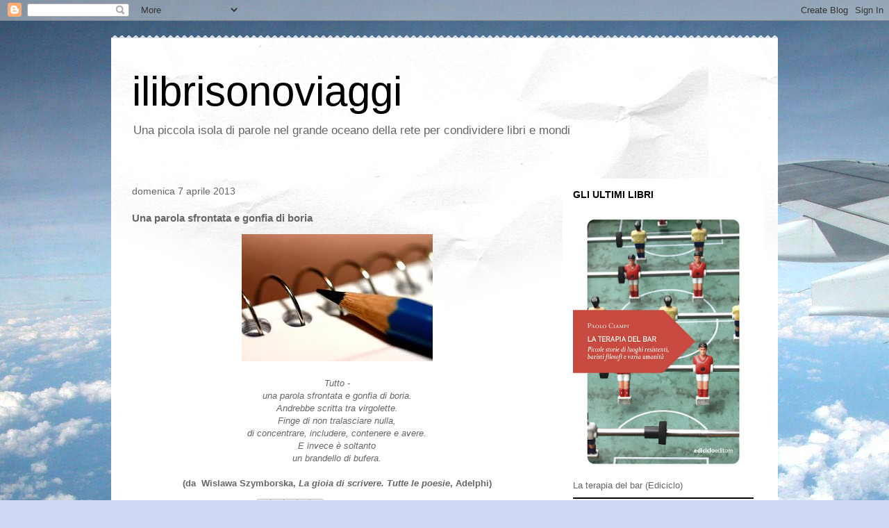

--- FILE ---
content_type: text/html; charset=UTF-8
request_url: https://www.ilibrisonoviaggi.com/2013/04/una-parola-sfrontata-e-gonfia-di-boria.html
body_size: 79511
content:
<!DOCTYPE html>
<html class='v2' dir='ltr' lang='it'>
<head>
<link href='https://www.blogger.com/static/v1/widgets/335934321-css_bundle_v2.css' rel='stylesheet' type='text/css'/>
<meta content='width=1100' name='viewport'/>
<meta content='text/html; charset=UTF-8' http-equiv='Content-Type'/>
<meta content='blogger' name='generator'/>
<link href='https://www.ilibrisonoviaggi.com/favicon.ico' rel='icon' type='image/x-icon'/>
<link href='https://www.ilibrisonoviaggi.com/2013/04/una-parola-sfrontata-e-gonfia-di-boria.html' rel='canonical'/>
<link rel="alternate" type="application/atom+xml" title="ilibrisonoviaggi - Atom" href="https://www.ilibrisonoviaggi.com/feeds/posts/default" />
<link rel="alternate" type="application/rss+xml" title="ilibrisonoviaggi - RSS" href="https://www.ilibrisonoviaggi.com/feeds/posts/default?alt=rss" />
<link rel="service.post" type="application/atom+xml" title="ilibrisonoviaggi - Atom" href="https://www.blogger.com/feeds/233193699762548709/posts/default" />

<link rel="alternate" type="application/atom+xml" title="ilibrisonoviaggi - Atom" href="https://www.ilibrisonoviaggi.com/feeds/8118741548003751551/comments/default" />
<!--Can't find substitution for tag [blog.ieCssRetrofitLinks]-->
<link href='https://blogger.googleusercontent.com/img/b/R29vZ2xl/AVvXsEhckOxEtI4AJfCAXfXw3mlMhC6g58zdD83aCMrtTkKrJTKcwVjvWCxVR5QwjlcalhEDpI1bSLLKqlQm2QS-fuVGG5spdC_tt__UtBcB5SuFkMzP_HjF8I8i-ytNc17B-LOfdEgkML0boA/s1600/parola.jpeg' rel='image_src'/>
<meta content='https://www.ilibrisonoviaggi.com/2013/04/una-parola-sfrontata-e-gonfia-di-boria.html' property='og:url'/>
<meta content='Una parola sfrontata e gonfia di boria' property='og:title'/>
<meta content='Viaggiare, nei libri e nei luoghi del mondo, perché ogni libro è un viaggio e viceversa' property='og:description'/>
<meta content='https://blogger.googleusercontent.com/img/b/R29vZ2xl/AVvXsEhckOxEtI4AJfCAXfXw3mlMhC6g58zdD83aCMrtTkKrJTKcwVjvWCxVR5QwjlcalhEDpI1bSLLKqlQm2QS-fuVGG5spdC_tt__UtBcB5SuFkMzP_HjF8I8i-ytNc17B-LOfdEgkML0boA/w1200-h630-p-k-no-nu/parola.jpeg' property='og:image'/>
<title>ilibrisonoviaggi: Una parola sfrontata e gonfia di boria</title>
<style id='page-skin-1' type='text/css'><!--
/*
-----------------------------------------------
Blogger Template Style
Name:     Travel
Designer: Sookhee Lee
URL:      www.plyfly.net
----------------------------------------------- */
/* Content
----------------------------------------------- */
body {
font: normal normal 13px 'Trebuchet MS',Trebuchet,sans-serif;
color: #666666;
background: #cfd9f6 url(//themes.googleusercontent.com/image?id=0BwVBOzw_-hbMZDgyZmJiZTMtNWUxNC00NjA1LWJhZWMtODc3ZWQwMzZiYjcz) repeat fixed top center;
}
html body .region-inner {
min-width: 0;
max-width: 100%;
width: auto;
}
a:link {
text-decoration:none;
color: #538cd6;
}
a:visited {
text-decoration:none;
color: #436590;
}
a:hover {
text-decoration:underline;
color: #ff9900;
}
.content-outer .content-cap-top {
height: 5px;
background: transparent url(https://resources.blogblog.com/blogblog/data/1kt/travel/bg_container.png) repeat-x scroll top center;
}
.content-outer {
margin: 0 auto;
padding-top: 20px;
}
.content-inner {
background: #ffffff url(https://resources.blogblog.com/blogblog/data/1kt/travel/bg_container.png) repeat-x scroll top left;
background-position: left -5px;
background-color: #ffffff;
padding: 20px;
}
.main-inner .date-outer {
margin-bottom: 2em;
}
/* Header
----------------------------------------------- */
.header-inner .Header .titlewrapper,
.header-inner .Header .descriptionwrapper {
padding-left: 10px;
padding-right: 10px;
}
.Header h1 {
font: normal normal 60px 'Trebuchet MS',Trebuchet,sans-serif;
color: #000000;
}
.Header h1 a {
color: #000000;
}
.Header .description {
color: #666666;
font-size: 130%;
}
/* Tabs
----------------------------------------------- */
.tabs-inner {
margin: 1em 0 0;
padding: 0;
}
.tabs-inner .section {
margin: 0;
}
.tabs-inner .widget ul {
padding: 0;
background: #000000 none repeat scroll top center;
}
.tabs-inner .widget li {
border: none;
}
.tabs-inner .widget li a {
display: inline-block;
padding: 1em 1.5em;
color: #ffffff;
font: normal bold 16px 'Trebuchet MS',Trebuchet,sans-serif;
}
.tabs-inner .widget li.selected a,
.tabs-inner .widget li a:hover {
position: relative;
z-index: 1;
background: #333333 none repeat scroll top center;
color: #ffffff;
}
/* Headings
----------------------------------------------- */
h2 {
font: normal bold 14px 'Trebuchet MS',Trebuchet,sans-serif;
color: #000000;
}
.main-inner h2.date-header {
font: normal normal 14px 'Trebuchet MS',Trebuchet,sans-serif;
color: #666666;
}
.footer-inner .widget h2,
.sidebar .widget h2 {
padding-bottom: .5em;
}
/* Main
----------------------------------------------- */
.main-inner {
padding: 20px 0;
}
.main-inner .column-center-inner {
padding: 10px 0;
}
.main-inner .column-center-inner .section {
margin: 0 10px;
}
.main-inner .column-right-inner {
margin-left: 20px;
}
.main-inner .fauxcolumn-right-outer .fauxcolumn-inner {
margin-left: 20px;
background: #ffffff none repeat scroll top left;
}
.main-inner .column-left-inner {
margin-right: 20px;
}
.main-inner .fauxcolumn-left-outer .fauxcolumn-inner {
margin-right: 20px;
background: #ffffff none repeat scroll top left;
}
.main-inner .column-left-inner,
.main-inner .column-right-inner {
padding: 15px 0;
}
/* Posts
----------------------------------------------- */
h3.post-title {
margin-top: 20px;
}
h3.post-title a {
font: normal bold 20px 'Trebuchet MS',Trebuchet,sans-serif;
color: #000000;
}
h3.post-title a:hover {
text-decoration: underline;
}
.main-inner .column-center-outer {
background: transparent none repeat scroll top left;
_background-image: none;
}
.post-body {
line-height: 1.4;
position: relative;
}
.post-header {
margin: 0 0 1em;
line-height: 1.6;
}
.post-footer {
margin: .5em 0;
line-height: 1.6;
}
#blog-pager {
font-size: 140%;
}
#comments {
background: #cccccc none repeat scroll top center;
padding: 15px;
}
#comments .comment-author {
padding-top: 1.5em;
}
#comments h4,
#comments .comment-author a,
#comments .comment-timestamp a {
color: #000000;
}
#comments .comment-author:first-child {
padding-top: 0;
border-top: none;
}
.avatar-image-container {
margin: .2em 0 0;
}
/* Comments
----------------------------------------------- */
#comments a {
color: #000000;
}
.comments .comments-content .icon.blog-author {
background-repeat: no-repeat;
background-image: url([data-uri]);
}
.comments .comments-content .loadmore a {
border-top: 1px solid #000000;
border-bottom: 1px solid #000000;
}
.comments .comment-thread.inline-thread {
background: transparent;
}
.comments .continue {
border-top: 2px solid #000000;
}
/* Widgets
----------------------------------------------- */
.sidebar .widget {
border-bottom: 2px solid #000000;
padding-bottom: 10px;
margin: 10px 0;
}
.sidebar .widget:first-child {
margin-top: 0;
}
.sidebar .widget:last-child {
border-bottom: none;
margin-bottom: 0;
padding-bottom: 0;
}
.footer-inner .widget,
.sidebar .widget {
font: normal normal 13px 'Trebuchet MS',Trebuchet,sans-serif;
color: #666666;
}
.sidebar .widget a:link {
color: #666666;
text-decoration: none;
}
.sidebar .widget a:visited {
color: #436590;
}
.sidebar .widget a:hover {
color: #666666;
text-decoration: underline;
}
.footer-inner .widget a:link {
color: #538cd6;
text-decoration: none;
}
.footer-inner .widget a:visited {
color: #436590;
}
.footer-inner .widget a:hover {
color: #538cd6;
text-decoration: underline;
}
.widget .zippy {
color: #000000;
}
.footer-inner {
background: transparent none repeat scroll top center;
}
/* Mobile
----------------------------------------------- */
body.mobile  {
background-size: 100% auto;
}
body.mobile .AdSense {
margin: 0 -10px;
}
.mobile .body-fauxcolumn-outer {
background: transparent none repeat scroll top left;
}
.mobile .footer-inner .widget a:link {
color: #666666;
text-decoration: none;
}
.mobile .footer-inner .widget a:visited {
color: #436590;
}
.mobile-post-outer a {
color: #000000;
}
.mobile-link-button {
background-color: #538cd6;
}
.mobile-link-button a:link, .mobile-link-button a:visited {
color: #ffffff;
}
.mobile-index-contents {
color: #666666;
}
.mobile .tabs-inner .PageList .widget-content {
background: #333333 none repeat scroll top center;
color: #ffffff;
}
.mobile .tabs-inner .PageList .widget-content .pagelist-arrow {
border-left: 1px solid #ffffff;
}

--></style>
<style id='template-skin-1' type='text/css'><!--
body {
min-width: 960px;
}
.content-outer, .content-fauxcolumn-outer, .region-inner {
min-width: 960px;
max-width: 960px;
_width: 960px;
}
.main-inner .columns {
padding-left: 0;
padding-right: 310px;
}
.main-inner .fauxcolumn-center-outer {
left: 0;
right: 310px;
/* IE6 does not respect left and right together */
_width: expression(this.parentNode.offsetWidth -
parseInt("0") -
parseInt("310px") + 'px');
}
.main-inner .fauxcolumn-left-outer {
width: 0;
}
.main-inner .fauxcolumn-right-outer {
width: 310px;
}
.main-inner .column-left-outer {
width: 0;
right: 100%;
margin-left: -0;
}
.main-inner .column-right-outer {
width: 310px;
margin-right: -310px;
}
#layout {
min-width: 0;
}
#layout .content-outer {
min-width: 0;
width: 800px;
}
#layout .region-inner {
min-width: 0;
width: auto;
}
body#layout div.add_widget {
padding: 8px;
}
body#layout div.add_widget a {
margin-left: 32px;
}
--></style>
<style>
    body {background-image:url(\/\/themes.googleusercontent.com\/image?id=0BwVBOzw_-hbMZDgyZmJiZTMtNWUxNC00NjA1LWJhZWMtODc3ZWQwMzZiYjcz);}
    
@media (max-width: 200px) { body {background-image:url(\/\/themes.googleusercontent.com\/image?id=0BwVBOzw_-hbMZDgyZmJiZTMtNWUxNC00NjA1LWJhZWMtODc3ZWQwMzZiYjcz&options=w200);}}
@media (max-width: 400px) and (min-width: 201px) { body {background-image:url(\/\/themes.googleusercontent.com\/image?id=0BwVBOzw_-hbMZDgyZmJiZTMtNWUxNC00NjA1LWJhZWMtODc3ZWQwMzZiYjcz&options=w400);}}
@media (max-width: 800px) and (min-width: 401px) { body {background-image:url(\/\/themes.googleusercontent.com\/image?id=0BwVBOzw_-hbMZDgyZmJiZTMtNWUxNC00NjA1LWJhZWMtODc3ZWQwMzZiYjcz&options=w800);}}
@media (max-width: 1200px) and (min-width: 801px) { body {background-image:url(\/\/themes.googleusercontent.com\/image?id=0BwVBOzw_-hbMZDgyZmJiZTMtNWUxNC00NjA1LWJhZWMtODc3ZWQwMzZiYjcz&options=w1200);}}
/* Last tag covers anything over one higher than the previous max-size cap. */
@media (min-width: 1201px) { body {background-image:url(\/\/themes.googleusercontent.com\/image?id=0BwVBOzw_-hbMZDgyZmJiZTMtNWUxNC00NjA1LWJhZWMtODc3ZWQwMzZiYjcz&options=w1600);}}
  </style>
<link href='https://www.blogger.com/dyn-css/authorization.css?targetBlogID=233193699762548709&amp;zx=2abf0ba0-2e94-43d7-b351-de68b0b305dc' media='none' onload='if(media!=&#39;all&#39;)media=&#39;all&#39;' rel='stylesheet'/><noscript><link href='https://www.blogger.com/dyn-css/authorization.css?targetBlogID=233193699762548709&amp;zx=2abf0ba0-2e94-43d7-b351-de68b0b305dc' rel='stylesheet'/></noscript>
<meta name='google-adsense-platform-account' content='ca-host-pub-1556223355139109'/>
<meta name='google-adsense-platform-domain' content='blogspot.com'/>

</head>
<body class='loading variant-flight'>
<div class='navbar section' id='navbar' name='Navbar'><div class='widget Navbar' data-version='1' id='Navbar1'><script type="text/javascript">
    function setAttributeOnload(object, attribute, val) {
      if(window.addEventListener) {
        window.addEventListener('load',
          function(){ object[attribute] = val; }, false);
      } else {
        window.attachEvent('onload', function(){ object[attribute] = val; });
      }
    }
  </script>
<div id="navbar-iframe-container"></div>
<script type="text/javascript" src="https://apis.google.com/js/platform.js"></script>
<script type="text/javascript">
      gapi.load("gapi.iframes:gapi.iframes.style.bubble", function() {
        if (gapi.iframes && gapi.iframes.getContext) {
          gapi.iframes.getContext().openChild({
              url: 'https://www.blogger.com/navbar/233193699762548709?po\x3d8118741548003751551\x26origin\x3dhttps://www.ilibrisonoviaggi.com',
              where: document.getElementById("navbar-iframe-container"),
              id: "navbar-iframe"
          });
        }
      });
    </script><script type="text/javascript">
(function() {
var script = document.createElement('script');
script.type = 'text/javascript';
script.src = '//pagead2.googlesyndication.com/pagead/js/google_top_exp.js';
var head = document.getElementsByTagName('head')[0];
if (head) {
head.appendChild(script);
}})();
</script>
</div></div>
<div class='body-fauxcolumns'>
<div class='fauxcolumn-outer body-fauxcolumn-outer'>
<div class='cap-top'>
<div class='cap-left'></div>
<div class='cap-right'></div>
</div>
<div class='fauxborder-left'>
<div class='fauxborder-right'></div>
<div class='fauxcolumn-inner'>
</div>
</div>
<div class='cap-bottom'>
<div class='cap-left'></div>
<div class='cap-right'></div>
</div>
</div>
</div>
<div class='content'>
<div class='content-fauxcolumns'>
<div class='fauxcolumn-outer content-fauxcolumn-outer'>
<div class='cap-top'>
<div class='cap-left'></div>
<div class='cap-right'></div>
</div>
<div class='fauxborder-left'>
<div class='fauxborder-right'></div>
<div class='fauxcolumn-inner'>
</div>
</div>
<div class='cap-bottom'>
<div class='cap-left'></div>
<div class='cap-right'></div>
</div>
</div>
</div>
<div class='content-outer'>
<div class='content-cap-top cap-top'>
<div class='cap-left'></div>
<div class='cap-right'></div>
</div>
<div class='fauxborder-left content-fauxborder-left'>
<div class='fauxborder-right content-fauxborder-right'></div>
<div class='content-inner'>
<header>
<div class='header-outer'>
<div class='header-cap-top cap-top'>
<div class='cap-left'></div>
<div class='cap-right'></div>
</div>
<div class='fauxborder-left header-fauxborder-left'>
<div class='fauxborder-right header-fauxborder-right'></div>
<div class='region-inner header-inner'>
<div class='header section' id='header' name='Intestazione'><div class='widget Header' data-version='1' id='Header1'>
<div id='header-inner'>
<div class='titlewrapper'>
<h1 class='title'>
<a href='https://www.ilibrisonoviaggi.com/'>
ilibrisonoviaggi
</a>
</h1>
</div>
<div class='descriptionwrapper'>
<p class='description'><span>Una piccola isola di parole nel grande oceano della rete per condividere libri e mondi</span></p>
</div>
</div>
</div></div>
</div>
</div>
<div class='header-cap-bottom cap-bottom'>
<div class='cap-left'></div>
<div class='cap-right'></div>
</div>
</div>
</header>
<div class='tabs-outer'>
<div class='tabs-cap-top cap-top'>
<div class='cap-left'></div>
<div class='cap-right'></div>
</div>
<div class='fauxborder-left tabs-fauxborder-left'>
<div class='fauxborder-right tabs-fauxborder-right'></div>
<div class='region-inner tabs-inner'>
<div class='tabs no-items section' id='crosscol' name='Multi-colonne'></div>
<div class='tabs no-items section' id='crosscol-overflow' name='Cross-Column 2'></div>
</div>
</div>
<div class='tabs-cap-bottom cap-bottom'>
<div class='cap-left'></div>
<div class='cap-right'></div>
</div>
</div>
<div class='main-outer'>
<div class='main-cap-top cap-top'>
<div class='cap-left'></div>
<div class='cap-right'></div>
</div>
<div class='fauxborder-left main-fauxborder-left'>
<div class='fauxborder-right main-fauxborder-right'></div>
<div class='region-inner main-inner'>
<div class='columns fauxcolumns'>
<div class='fauxcolumn-outer fauxcolumn-center-outer'>
<div class='cap-top'>
<div class='cap-left'></div>
<div class='cap-right'></div>
</div>
<div class='fauxborder-left'>
<div class='fauxborder-right'></div>
<div class='fauxcolumn-inner'>
</div>
</div>
<div class='cap-bottom'>
<div class='cap-left'></div>
<div class='cap-right'></div>
</div>
</div>
<div class='fauxcolumn-outer fauxcolumn-left-outer'>
<div class='cap-top'>
<div class='cap-left'></div>
<div class='cap-right'></div>
</div>
<div class='fauxborder-left'>
<div class='fauxborder-right'></div>
<div class='fauxcolumn-inner'>
</div>
</div>
<div class='cap-bottom'>
<div class='cap-left'></div>
<div class='cap-right'></div>
</div>
</div>
<div class='fauxcolumn-outer fauxcolumn-right-outer'>
<div class='cap-top'>
<div class='cap-left'></div>
<div class='cap-right'></div>
</div>
<div class='fauxborder-left'>
<div class='fauxborder-right'></div>
<div class='fauxcolumn-inner'>
</div>
</div>
<div class='cap-bottom'>
<div class='cap-left'></div>
<div class='cap-right'></div>
</div>
</div>
<!-- corrects IE6 width calculation -->
<div class='columns-inner'>
<div class='column-center-outer'>
<div class='column-center-inner'>
<div class='main section' id='main' name='Principale'><div class='widget Blog' data-version='1' id='Blog1'>
<div class='blog-posts hfeed'>

          <div class="date-outer">
        
<h2 class='date-header'><span>domenica 7 aprile 2013</span></h2>

          <div class="date-posts">
        
<div class='post-outer'>
<div class='post hentry uncustomized-post-template' itemprop='blogPost' itemscope='itemscope' itemtype='http://schema.org/BlogPosting'>
<meta content='https://blogger.googleusercontent.com/img/b/R29vZ2xl/AVvXsEhckOxEtI4AJfCAXfXw3mlMhC6g58zdD83aCMrtTkKrJTKcwVjvWCxVR5QwjlcalhEDpI1bSLLKqlQm2QS-fuVGG5spdC_tt__UtBcB5SuFkMzP_HjF8I8i-ytNc17B-LOfdEgkML0boA/s1600/parola.jpeg' itemprop='image_url'/>
<meta content='233193699762548709' itemprop='blogId'/>
<meta content='8118741548003751551' itemprop='postId'/>
<a name='8118741548003751551'></a>
<h3 class='post-title entry-title' itemprop='name'>
Una parola sfrontata e gonfia di boria
</h3>
<div class='post-header'>
<div class='post-header-line-1'></div>
</div>
<div class='post-body entry-content' id='post-body-8118741548003751551' itemprop='description articleBody'>
<div dir="ltr" style="text-align: left;" trbidi="on">
<div class="separator" style="clear: both; text-align: center;">
<a href="https://blogger.googleusercontent.com/img/b/R29vZ2xl/AVvXsEhckOxEtI4AJfCAXfXw3mlMhC6g58zdD83aCMrtTkKrJTKcwVjvWCxVR5QwjlcalhEDpI1bSLLKqlQm2QS-fuVGG5spdC_tt__UtBcB5SuFkMzP_HjF8I8i-ytNc17B-LOfdEgkML0boA/s1600/parola.jpeg" imageanchor="1" style="margin-left: 1em; margin-right: 1em;"><img border="0" src="https://blogger.googleusercontent.com/img/b/R29vZ2xl/AVvXsEhckOxEtI4AJfCAXfXw3mlMhC6g58zdD83aCMrtTkKrJTKcwVjvWCxVR5QwjlcalhEDpI1bSLLKqlQm2QS-fuVGG5spdC_tt__UtBcB5SuFkMzP_HjF8I8i-ytNc17B-LOfdEgkML0boA/s1600/parola.jpeg" /></a></div>
<br />
<div style="text-align: center;">
<i>Tutto -</i></div>
<div style="text-align: center;">
<i>una parola sfrontata e gonfia di boria.</i></div>
<div style="text-align: center;">
<i>Andrebbe scritta tra virgolette.</i></div>
<div style="text-align: center;">
<i>Finge di non tralasciare nulla,</i></div>
<div style="text-align: center;">
<i>di concentrare, includere, contenere e avere.</i></div>
<div style="text-align: center;">
<i>E invece è soltanto</i></div>
<div style="text-align: center;">
<i>un brandello di bufera.</i></div>
<br />
<div style="text-align: center;">
<b>(da&nbsp; Wislawa Szymborska, <i>La gioia di scrivere. Tutte le poesie</i>, Adelphi)</b></div>
</div>
<div style='clear: both;'></div>
</div>
<div class='post-footer'>
<div class='post-footer-line post-footer-line-1'>
<span class='post-author vcard'>
</span>
<span class='post-timestamp'>
alle
<meta content='https://www.ilibrisonoviaggi.com/2013/04/una-parola-sfrontata-e-gonfia-di-boria.html' itemprop='url'/>
<a class='timestamp-link' href='https://www.ilibrisonoviaggi.com/2013/04/una-parola-sfrontata-e-gonfia-di-boria.html' rel='bookmark' title='permanent link'><abbr class='published' itemprop='datePublished' title='2013-04-07T09:00:00+02:00'>aprile 07, 2013</abbr></a>
</span>
<span class='post-comment-link'>
</span>
<span class='post-icons'>
<span class='item-action'>
<a href='https://www.blogger.com/email-post/233193699762548709/8118741548003751551' title='Post per email'>
<img alt='' class='icon-action' height='13' src='https://resources.blogblog.com/img/icon18_email.gif' width='18'/>
</a>
</span>
<span class='item-control blog-admin pid-147880550'>
<a href='https://www.blogger.com/post-edit.g?blogID=233193699762548709&postID=8118741548003751551&from=pencil' title='Modifica post'>
<img alt='' class='icon-action' height='18' src='https://resources.blogblog.com/img/icon18_edit_allbkg.gif' width='18'/>
</a>
</span>
</span>
<div class='post-share-buttons goog-inline-block'>
<a class='goog-inline-block share-button sb-email' href='https://www.blogger.com/share-post.g?blogID=233193699762548709&postID=8118741548003751551&target=email' target='_blank' title='Invia tramite email'><span class='share-button-link-text'>Invia tramite email</span></a><a class='goog-inline-block share-button sb-blog' href='https://www.blogger.com/share-post.g?blogID=233193699762548709&postID=8118741548003751551&target=blog' onclick='window.open(this.href, "_blank", "height=270,width=475"); return false;' target='_blank' title='Postalo sul blog'><span class='share-button-link-text'>Postalo sul blog</span></a><a class='goog-inline-block share-button sb-twitter' href='https://www.blogger.com/share-post.g?blogID=233193699762548709&postID=8118741548003751551&target=twitter' target='_blank' title='Condividi su X'><span class='share-button-link-text'>Condividi su X</span></a><a class='goog-inline-block share-button sb-facebook' href='https://www.blogger.com/share-post.g?blogID=233193699762548709&postID=8118741548003751551&target=facebook' onclick='window.open(this.href, "_blank", "height=430,width=640"); return false;' target='_blank' title='Condividi su Facebook'><span class='share-button-link-text'>Condividi su Facebook</span></a><a class='goog-inline-block share-button sb-pinterest' href='https://www.blogger.com/share-post.g?blogID=233193699762548709&postID=8118741548003751551&target=pinterest' target='_blank' title='Condividi su Pinterest'><span class='share-button-link-text'>Condividi su Pinterest</span></a>
</div>
</div>
<div class='post-footer-line post-footer-line-2'>
<span class='post-labels'>
Etichette:
<a href='https://www.ilibrisonoviaggi.com/search/label/Adelphi' rel='tag'>Adelphi</a>,
<a href='https://www.ilibrisonoviaggi.com/search/label/parola' rel='tag'>parola</a>,
<a href='https://www.ilibrisonoviaggi.com/search/label/poesia' rel='tag'>poesia</a>,
<a href='https://www.ilibrisonoviaggi.com/search/label/tutto' rel='tag'>tutto</a>,
<a href='https://www.ilibrisonoviaggi.com/search/label/wislawa%20szymborska' rel='tag'>wislawa szymborska</a>
</span>
</div>
<div class='post-footer-line post-footer-line-3'>
<span class='post-location'>
</span>
</div>
</div>
</div>
<div class='comments' id='comments'>
<a name='comments'></a>
<h4>Nessun commento:</h4>
<div id='Blog1_comments-block-wrapper'>
<dl class='avatar-comment-indent' id='comments-block'>
</dl>
</div>
<p class='comment-footer'>
<div class='comment-form'>
<a name='comment-form'></a>
<h4 id='comment-post-message'>Posta un commento</h4>
<p>
</p>
<a href='https://www.blogger.com/comment/frame/233193699762548709?po=8118741548003751551&hl=it&saa=85391&origin=https://www.ilibrisonoviaggi.com' id='comment-editor-src'></a>
<iframe allowtransparency='true' class='blogger-iframe-colorize blogger-comment-from-post' frameborder='0' height='410px' id='comment-editor' name='comment-editor' src='' width='100%'></iframe>
<script src='https://www.blogger.com/static/v1/jsbin/2830521187-comment_from_post_iframe.js' type='text/javascript'></script>
<script type='text/javascript'>
      BLOG_CMT_createIframe('https://www.blogger.com/rpc_relay.html');
    </script>
</div>
</p>
</div>
</div>

        </div></div>
      
</div>
<div class='blog-pager' id='blog-pager'>
<span id='blog-pager-newer-link'>
<a class='blog-pager-newer-link' href='https://www.ilibrisonoviaggi.com/2013/04/metti-che-un-ragazzo-ruba-una-mela.html' id='Blog1_blog-pager-newer-link' title='Post più recente'>Post più recente</a>
</span>
<span id='blog-pager-older-link'>
<a class='blog-pager-older-link' href='https://www.ilibrisonoviaggi.com/2013/04/parole-sulla-prima-corsa-del-mondo.html' id='Blog1_blog-pager-older-link' title='Post più vecchio'>Post più vecchio</a>
</span>
<a class='home-link' href='https://www.ilibrisonoviaggi.com/'>Home page</a>
</div>
<div class='clear'></div>
<div class='post-feeds'>
<div class='feed-links'>
Iscriviti a:
<a class='feed-link' href='https://www.ilibrisonoviaggi.com/feeds/8118741548003751551/comments/default' target='_blank' type='application/atom+xml'>Commenti sul post (Atom)</a>
</div>
</div>
</div><div class='widget FeaturedPost' data-version='1' id='FeaturedPost1'>
<div class='post-summary'>
<h3><a href='https://www.ilibrisonoviaggi.com/2023/03/la-terapia-del-bar-massimiliano.html'>La Terapia del bar: Massimiliano Scudeletti racconta il circo che si fece bar</a></h3>
<p>
&#160; Ho dodici anni e passo spesso dietro il bancone , posso prendere qualsiasi cosa tranne gli alcolici naturalmente, ma mi piace guardare il ...
</p>
</div>
<style type='text/css'>
    .image {
      width: 100%;
    }
  </style>
<div class='clear'></div>
</div><div class='widget PopularPosts' data-version='1' id='PopularPosts1'>
<div class='widget-content popular-posts'>
<ul>
<li>
<div class='item-content'>
<div class='item-title'><a href='https://www.ilibrisonoviaggi.com/2023/03/la-terapia-del-bar-massimiliano.html'>La Terapia del bar: Massimiliano Scudeletti racconta il circo che si fece bar</a></div>
<div class='item-snippet'>&#160; Ho dodici anni e passo spesso dietro il bancone , posso prendere qualsiasi cosa tranne gli alcolici naturalmente, ma mi piace guardare il ...</div>
</div>
<div style='clear: both;'></div>
</li>
<li>
<div class='item-content'>
<div class='item-thumbnail'>
<a href='https://www.ilibrisonoviaggi.com/2023/03/la-terapia-del-bar-arnaldo-melloni.html' target='_blank'>
<img alt='' border='0' src='https://blogger.googleusercontent.com/img/b/R29vZ2xl/AVvXsEh93E3rNiZ4ZVFv5gA-HvsEQtZ_caaDeMZkuBTpnpXqAm-NcNmoCpWr1cuRcmaX96r9LYZ1eHL_7LNxy5h1MpM5bx4-m_K1oG3Snfdjx2tMW97qRpZGoqoeYF981odPzrRpCG8GzIgfRzkZ7AM6IAYnFYd7iyGuH8BIsXwhUsG-diSEi5ZdCWCesg/w72-h72-p-k-no-nu/cafe-hoppe-brown-bar.jpg'/>
</a>
</div>
<div class='item-title'><a href='https://www.ilibrisonoviaggi.com/2023/03/la-terapia-del-bar-arnaldo-melloni.html'>La Terapia del bar: Arnaldo Melloni racconta i Bruin Café dell'Olanda</a></div>
<div class='item-snippet'>&#160; I miei amati Paesi Bassi  hanno dei locali tipici, tradizionali e di quartiere simili, anche se meno famosi, alle public house d&#8217;oltremani...</div>
</div>
<div style='clear: both;'></div>
</li>
<li>
<div class='item-content'>
<div class='item-thumbnail'>
<a href='https://www.ilibrisonoviaggi.com/2023/03/la-terapia-del-bar-mario-pinio-e-il.html' target='_blank'>
<img alt='' border='0' src='https://blogger.googleusercontent.com/img/b/R29vZ2xl/AVvXsEhXc_WQ-l0Zia1WplJHUq8nkm8bgU_cMJkWw0Mh2E2PMF3zxLTBCj6TsfY1BzN8JRoni12LQ613KreDpEqo7s2QkFM1cPjfnci5227SoKyflMcv_aPY4F_624KITDNmExCSP1J6cSFQohskg-2dwWNzfMabG8JfZXcwwnJiBjlIm7lb4T77uml2nQ/w72-h72-p-k-no-nu/andreoni.jpeg'/>
</a>
</div>
<div class='item-title'><a href='https://www.ilibrisonoviaggi.com/2023/03/la-terapia-del-bar-mario-pinio-e-il.html'>La terapia del bar: Mario Pini e il quartier generale al Circolo Arci</a></div>
<div class='item-snippet'>La terapia sì, mai titolo  poteva essere più appropriato, perché di&#160; malattia si trattava. Dolorosa  che non ti dava scampo, intrigante come...</div>
</div>
<div style='clear: both;'></div>
</li>
</ul>
<div class='clear'></div>
</div>
</div></div>
</div>
</div>
<div class='column-left-outer'>
<div class='column-left-inner'>
<aside>
</aside>
</div>
</div>
<div class='column-right-outer'>
<div class='column-right-inner'>
<aside>
<div class='sidebar section' id='sidebar-right-1'><div class='widget Image' data-version='1' id='Image28'>
<h2>GLI ULTIMI LIBRI</h2>
<div class='widget-content'>
<a href='https://www.ediciclo.it/libri/dettaglio/la-terapia-del-bar/'>
<img alt='GLI ULTIMI LIBRI' height='457' id='Image28_img' src='https://blogger.googleusercontent.com/img/a/AVvXsEgcIQY7r-F0Lq79GeorA6Py5YM4HaBnInW3k_cfUt80Hh5NC5YUZzxNo1YA9U6dnrCA8MUaoL3Srg9Sk1PchsX-vaf4dFWMMi5srTTHXNYrFxLKI0WCHoP6g3BMo3l7OEjqCQzFM9z-Vlsy6YIzeb0u3ShxfZfT605oJmWoUs1HRx1Xl_A9PEBM8A=s457' width='302'/>
</a>
<br/>
<span class='caption'>La terapia del bar (Ediciclo)</span>
</div>
<div class='clear'></div>
</div><div class='widget Image' data-version='1' id='Image25'>
<div class='widget-content'>
<a href='https://www.ibs.it/popolo-in-cammino-viaggio-a-libro-paolo-ciampi/e/9791280219107?lgw_code=1122-B9791280219107&gclid=Cj0KCQjwt_qgBhDFARIsABcDjOcrze1oYV7buzNja2GhLDoD18Az37xwcAKvKKavVR98GIxn4Gx5_dYaAnLUEALw_wcB'>
<img alt='' height='308' id='Image25_img' src='https://blogger.googleusercontent.com/img/a/AVvXsEhFj5g6yXSCw3chTe29-VeGJTbDC4aqmT1p0HJF4ojrfL9GUQV3-D4o5Sh4uwxjiWpa_xg4tlOvKO2sk87SJLUQMXHLB3qxTLohGTjCOIISAllYTKd1-OtxXE2rxbA5iV_xwJhzHN0bAH8Hn0LDpJcd6T4MXHr8w5h9VzMuE9GUt0l6FVpRdaRkSg=s308' width='200'/>
</a>
<br/>
<span class='caption'>Un Popolo in cammino (Bottega Errante)</span>
</div>
<div class='clear'></div>
</div><div class='widget Image' data-version='1' id='Image27'>
<div class='widget-content'>
<a href='https://www.ibs.it/anatomia-del-ritorno-libro-paolo-ciampi/e/9788899028626?lgw_code=1122-B9788899028626&gclid=Cj0KCQjwt_qgBhDFARIsABcDjOfp6GvH_mQ4h3jb_PQzbGWm4KH6a_D3vN-63cQ7y3X2g1mUAF65kiQaAuZjEALw_wcB'>
<img alt='' height='312' id='Image27_img' src='https://blogger.googleusercontent.com/img/a/AVvXsEi6PTGFLK0y37uRv3e68FKYc5J8oeuhln-VtsxR26Gp2X15WAdhEC5ES4njmteK4Tf1R2msEsQItRnsvVBNoHd5NoFshlo5BHethcQ5m9Dda3Rx_csY8340OkNXeiBH1wyjnpDegV5MdcfKEt4U3x2gbXRvooyS25IUjKsrWDQ-_AsfNm6LseXMsA=s312' width='200'/>
</a>
<br/>
<span class='caption'>Anatomia del ritorno (Italosvevo)</span>
</div>
<div class='clear'></div>
</div><div class='widget Image' data-version='1' id='Image26'>
<div class='widget-content'>
<a href='https://www.ibs.it/nulla-va-perduto-vita-straordinaria-libro-paolo-ciampi/e/9788896350065?lgw_code=1122-B9788896350065&gclid=Cj0KCQjwt_qgBhDFARIsABcDjOdRpIn7pQd6NUhSB2W3cPFi-vZY48pYsU3X_QCSCh4WcwXLsIbZQjYaAlhDEALw_wcB'>
<img alt='' height='308' id='Image26_img' src='https://blogger.googleusercontent.com/img/a/AVvXsEhAGl8lAR2Jw59C65CiokX4NhQx27MwEXV2v_NwatBicPMywSdnoBMrF9zsu-Dy-WEi_OERa9vk__GwuL8tRUMcpouvHRZmNijVFlUc_19uXMp09BYQ9hCJQz5GzNcdaXMAnY-boGMtPDFYioZTbXj2AlvNud63XYT3Zm0wJnFyjdSUTtH1EILzGQ=s308' width='200'/>
</a>
<br/>
<span class='caption'>Nulla va perduto (Spartaco edizioni)</span>
</div>
<div class='clear'></div>
</div><div class='widget Followers' data-version='1' id='Followers1'>
<h2 class='title'>Gli amici di questo blog</h2>
<div class='widget-content'>
<div id='Followers1-wrapper'>
<div style='margin-right:2px;'>
<div><script type="text/javascript" src="https://apis.google.com/js/platform.js"></script>
<div id="followers-iframe-container"></div>
<script type="text/javascript">
    window.followersIframe = null;
    function followersIframeOpen(url) {
      gapi.load("gapi.iframes", function() {
        if (gapi.iframes && gapi.iframes.getContext) {
          window.followersIframe = gapi.iframes.getContext().openChild({
            url: url,
            where: document.getElementById("followers-iframe-container"),
            messageHandlersFilter: gapi.iframes.CROSS_ORIGIN_IFRAMES_FILTER,
            messageHandlers: {
              '_ready': function(obj) {
                window.followersIframe.getIframeEl().height = obj.height;
              },
              'reset': function() {
                window.followersIframe.close();
                followersIframeOpen("https://www.blogger.com/followers/frame/233193699762548709?colors\x3dCgt0cmFuc3BhcmVudBILdHJhbnNwYXJlbnQaByM2NjY2NjYiByM1MzhjZDYqByNmZmZmZmYyByMwMDAwMDA6ByM2NjY2NjZCByM1MzhjZDZKByMwMDAwMDBSByM1MzhjZDZaC3RyYW5zcGFyZW50\x26pageSize\x3d21\x26hl\x3dit\x26origin\x3dhttps://www.ilibrisonoviaggi.com");
              },
              'open': function(url) {
                window.followersIframe.close();
                followersIframeOpen(url);
              }
            }
          });
        }
      });
    }
    followersIframeOpen("https://www.blogger.com/followers/frame/233193699762548709?colors\x3dCgt0cmFuc3BhcmVudBILdHJhbnNwYXJlbnQaByM2NjY2NjYiByM1MzhjZDYqByNmZmZmZmYyByMwMDAwMDA6ByM2NjY2NjZCByM1MzhjZDZKByMwMDAwMDBSByM1MzhjZDZaC3RyYW5zcGFyZW50\x26pageSize\x3d21\x26hl\x3dit\x26origin\x3dhttps://www.ilibrisonoviaggi.com");
  </script></div>
</div>
</div>
<div class='clear'></div>
</div>
</div><div class='widget TextList' data-version='1' id='TextList1'>
<h2>NEI PROSSIMI GIORNI SARO' QUI</h2>
<div class='widget-content'>
<ul>
<li>24 settembre, Siena (ore 18), a Si legge sotto le logge, presentazione de Le bottiglie di Odoardo (Betti editrice)</li>
<li>25 settembre, Firenze (ore 18), al Conventino presentazione di Con Bata nella giungla di Marketa Pilatova (Miraggi edizioni)</li>
</ul>
<div class='clear'></div>
</div>
</div><div class='widget BlogSearch' data-version='1' id='BlogSearch1'>
<h2 class='title'>Cerca nel blog</h2>
<div class='widget-content'>
<div id='BlogSearch1_form'>
<form action='https://www.ilibrisonoviaggi.com/search' class='gsc-search-box' target='_top'>
<table cellpadding='0' cellspacing='0' class='gsc-search-box'>
<tbody>
<tr>
<td class='gsc-input'>
<input autocomplete='off' class='gsc-input' name='q' size='10' title='search' type='text' value=''/>
</td>
<td class='gsc-search-button'>
<input class='gsc-search-button' title='search' type='submit' value='Cerca'/>
</td>
</tr>
</tbody>
</table>
</form>
</div>
</div>
<div class='clear'></div>
</div><div class='widget Image' data-version='1' id='Image9'>
<h2>I MIEI LIBRI SU TOSCANALIBRI</h2>
<div class='widget-content'>
<a href='http://www.toscanalibri.it'>
<img alt='I MIEI LIBRI SU TOSCANALIBRI' height='109' id='Image9_img' src='https://blogger.googleusercontent.com/img/b/R29vZ2xl/AVvXsEgMKsTyE2xrPOzUTGJZqAIIzoooLww9bW4homw6m97ECI3FMuVjg3-SJ00sxKP1BEICpzAzRJH-VaQphXdh7bSRFfM5jgavszE1JpMLeh12mUfe7s1Fu3_9zXrx6k3HQhx0p7BRwBDusQ/s302/Logo+ToscanaLibri+ok.jpg' width='302'/>
</a>
<br/>
</div>
<div class='clear'></div>
</div><div class='widget Image' data-version='1' id='Image3'>
<div class='widget-content'>
<img alt='' height='453' id='Image3_img' src='https://blogger.googleusercontent.com/img/b/R29vZ2xl/AVvXsEio6cCcJaj7qjqwBSCy_ppSnvViOh1tHZtjWWI3N3YeA0UKS4iLaGbHqZIretfFzLr8ffaTSOAYI-hYKHQ42Q6W3eTr0m0xdF3SgdJy57WR3qGegT4O6UkhTGkW36UV7jYjJkFUD3y7cA/s453/ilmaragi%25C3%25A0.jpg' width='302'/>
<br/>
<span class='caption'>Il maragià di Firenze (Arkadia editore)</span>
</div>
<div class='clear'></div>
</div><div class='widget Image' data-version='1' id='Image4'>
<div class='widget-content'>
<img alt='' height='512' id='Image4_img' src='https://blogger.googleusercontent.com/img/b/R29vZ2xl/AVvXsEg1i1pFS2yJcW4foEOQWzDFt6WISe072xuEh4KYBl9aBKCBDbGoVPGtGGgfWP9oTdRcr0_fA76NoL_l8W10eEaHO4eoB4IdjlRzy9SOR6tJjbl9GYeUKPtFm-ZNsXcs5zE48MLmOVMmDg/s1600/odoardo.jpg' width='301'/>
<br/>
</div>
<div class='clear'></div>
</div><div class='widget Image' data-version='1' id='Image5'>
<div class='widget-content'>
<img alt='' height='478' id='Image5_img' src='https://blogger.googleusercontent.com/img/b/R29vZ2xl/AVvXsEgsEKFuyrEWIvV1yqXhE-D4j-faJySzfa4-XoeHd9OEyJmZ8up-DOpVT1iaKE88bSeAaQeuUL293oC2H46TrFsdcNBV64xLENvHwnMLf5TSPe6TeCv-JWfD-Nx2Jh7rdx7kX37RXdwKZg/s1600/isola.jpg' width='302'/>
<br/>
</div>
<div class='clear'></div>
</div><div class='widget Image' data-version='1' id='Image6'>
<div class='widget-content'>
<img alt='' height='375' id='Image6_img' src='https://blogger.googleusercontent.com/img/b/R29vZ2xl/AVvXsEgLSEqcx7q5UEWnw9HI-OEgFYuSVsd5Sr7qCE9kX-7GdnxFA5yM8rfT48_3suHOTyYSF0hINv5JoEpahUx8wUDQuCektpRhqEKXKj8YnBRECjMF8MkQBlm0z9ClaAQ5XjLigjt-CfFT9g/s1600/occhi.jpeg' width='249'/>
<br/>
<span class='caption'>Gli occhi di Firenze (Bottega Errante)</span>
</div>
<div class='clear'></div>
</div><div class='widget Image' data-version='1' id='Image7'>
<div class='widget-content'>
<a href='http://www.arkadiaeditore.it/tag/paolo-ciampi/'>
<img alt='' height='453' id='Image7_img' src='https://blogger.googleusercontent.com/img/b/R29vZ2xl/AVvXsEjpTfrJRTKqZQogCa_2V0Jrq0Qnpr29wc1K6PsIM3vm0qZEPAvmIJdfkotMnj3E0Mfi-DaVDnP0sbhklh3o6CKzL4DWo2hbzCcSw_KAgalyMf9bIsCi7r5PtpuR6J4lLO7LlC51mQXOdw/s1600/arkadia.jpg' width='302'/>
</a>
<br/>
<span class='caption'>L'ambasciatore delle foreste (Arkadia)</span>
</div>
<div class='clear'></div>
</div><div class='widget Image' data-version='1' id='Image8'>
<div class='widget-content'>
<a href='https://www.ediciclo.it/libri/dettaglio/il-sogno-delle-mappe/'>
<img alt='' height='457' id='Image8_img' src='https://blogger.googleusercontent.com/img/b/R29vZ2xl/AVvXsEjkkisTfzwFiarpjKJmSwyomzU_mPnGoRbfyMBL-mb2U8SwWVkjtJIM1JPscL1MN955DyEydh99oN2SO6AmvGdefWnRGktRNgzVsUYCQR-WCIX93w5f07nEx8EndhT2ceTO9pzwgwDMTw/s1600/mappe_cop_def-01.jpg' width='302'/>
</a>
<br/>
<span class='caption'>Il sogno delle mappe (Ediciclo)</span>
</div>
<div class='clear'></div>
</div><div class='widget Image' data-version='1' id='Image10'>
<h2>GLI ALTRI LIBRI</h2>
<div class='widget-content'>
<a href='https://www.mursia.com/index.php/it/novità/ciampi-paolo-in-compagnia-di-re-artù-detail'>
<img alt='GLI ALTRI LIBRI' height='275' id='Image10_img' src='https://blogger.googleusercontent.com/img/b/R29vZ2xl/AVvXsEj-w6y_be5Oe2vGxzxcSeW8X8fsfChM-Zw8X-DkzOqBejkQeUA21pmYKXYqQFAQqgzfXmfQsW1A_hLXqXM0r8IY7aGYlkNUJRVFz0jHvCse02_Pbq1QPcqmu8O9klW3NX3a4Qm6Pekdtw/s275/art%25C3%25B9.jpeg' width='183'/>
</a>
<br/>
<span class='caption'>In compagnia di Re Artù (Mursia)</span>
</div>
<div class='clear'></div>
</div><div class='widget Image' data-version='1' id='Image11'>
<h2>GLI ALTRI LIBRI...</h2>
<div class='widget-content'>
<img alt='GLI ALTRI LIBRI...' height='275' id='Image11_img' src='https://blogger.googleusercontent.com/img/b/R29vZ2xl/AVvXsEiuewTYXY4KixhsPAMrt-nSgILU6S4RwwiiRaD64ZjkhaUc56gLV-iIU3PtFXn9sZXTTUi43mZV-SAS1sDP6k_F4uzq2ZTKe7cokU9Cnq7tJtgfNkhlrS_m8CCbNyHlqIAI35GfMIjP2w/s275/jack.jpeg' width='183'/>
<br/>
<span class='caption'>The man on the road - Clichy</span>
</div>
<div class='clear'></div>
</div><div class='widget Image' data-version='1' id='Image12'>
<h2>GLI ALTRI LIBRI...</h2>
<div class='widget-content'>
<a href='http://http://www.ediciclo.it/index.php?qr=tre_uomini_a_piedi_di_paolo_ciampi_scheda_libro&pagid=prod_det&SESEdiciclo=gxdqijev&_get_prod_id=1432'>
<img alt='GLI ALTRI LIBRI...' height='279' id='Image12_img' src='https://blogger.googleusercontent.com/img/b/R29vZ2xl/AVvXsEicQQuRNUBVUmfDio9Gdk_IxWCN45-VTOUwWLJ80nu22L9wXY9fQVgij7PlI8PUnzOR92rPNpdibyw5i0w8QurQSSALCGUGvqHnwDnT1EunVYo2JNVq-39d2hbzB7MCDXXIXKtHkaRHqA/s302/treuomini.jpeg' width='181'/>
</a>
<br/>
<span class='caption'>Tre uomini a piedi (Ediciclo)</span>
</div>
<div class='clear'></div>
</div><div class='widget Image' data-version='1' id='Image13'>
<h2>GLI ALTRI LIBRI...</h2>
<div class='widget-content'>
<a href='https://www.ibs.it/uomo-che-ci-regalo-numeri-libro-paolo-ciampi/e/9788842540977'>
<img alt='GLI ALTRI LIBRI...' height='275' id='Image13_img' src='https://blogger.googleusercontent.com/img/b/R29vZ2xl/AVvXsEiYRpIvKwL9RzzGbVT6MPQL5VTXzIx4lmgPiczX7DJdeQc0VUmUqollcxbQO54e0ldi4vLOLNubjPHu8aL3_S1jtvydVl794JglBpPNgTbN4DLMzbALeHLVqrg-h7KQ92w7N8tIpfP2rQ/s275/fibo.png' width='183'/>
</a>
<br/>
<span class='caption'>L'uomo che ci regalò i numeri (Mursia)</span>
</div>
<div class='clear'></div>
</div><div class='widget ReportAbuse' data-version='1' id='ReportAbuse1'>
<h3 class='title'>
<a class='report_abuse' href='https://www.blogger.com/go/report-abuse' rel='noopener nofollow' target='_blank'>
Segnala una violazione
</a>
</h3>
</div><div class='widget Image' data-version='1' id='Image14'>
<h2>GLI ALTRI LIBRI...</h2>
<div class='widget-content'>
<a href='http://www.edizioniclichy.it/index.php?file=scheda_libro&id_pubblicazione=334'>
<img alt='GLI ALTRI LIBRI...' height='277' id='Image14_img' src='https://blogger.googleusercontent.com/img/b/R29vZ2xl/AVvXsEiHe0DYU3QeHupOi7A4dSr0-k4HfNGy_IaOUIF24vAQS8IYQheUEBRLh-BQo_75X6QDPWJyzfBo5C-nfu67KJWnnA-ZrpGmIy_jaQnfijs20iwrprmr5B5Z6Y_cbcf_4Wqt5kTTc1gVEA/s302/isogni.jpg' width='182'/>
</a>
<br/>
<span class='caption'>I sogni vogliono migrare (Clichy) - Con Tito Barbini</span>
</div>
<div class='clear'></div>
</div><div class='widget Image' data-version='1' id='Image15'>
<h2>GLI ALTRI LIBRI....</h2>
<div class='widget-content'>
<a href='https://www.ibs.it/per-foreste-sacre-buddista-nei-libro-paolo-ciampi/e/9788899240219'>
<img alt='GLI ALTRI LIBRI....' height='270' id='Image15_img' src='https://blogger.googleusercontent.com/img/b/R29vZ2xl/AVvXsEg7dVHum2_tNvfvA900MIAziZtOJR-xC5ANayoNnxUPAKKCO_L_O6eyqcCNucqlh7ZsV_ckrfgPB-V8Jyx03xprnbWHXnw0akD99UWOBvDENGsyJLEzLe9KUbspftnBZ_-vrj-XQNRDwQ/s1600/forestesacre.jpeg' width='187'/>
</a>
<br/>
<span class='caption'>Per le foreste sacre - Edizioni dei Cammini</span>
</div>
<div class='clear'></div>
</div><div class='widget Image' data-version='1' id='Image16'>
<h2>GLI ALTRI LIBRI.......</h2>
<div class='widget-content'>
<img alt='GLI ALTRI LIBRI.......' height='451' id='Image16_img' src='https://blogger.googleusercontent.com/img/b/R29vZ2xl/AVvXsEiAyazT14Uo2uM6SzmRw6s6KTCgJm-eElFMI6AikvOCqhXshACUqSM0mvXsufXnjmGh7_um5MGHwwLpDiAaP5ISLpP3SSajTILMZSQUX-a5qOEVQH_U6-im1zOWGxoGvE5TWrBMi-UjXQ/s1600/ariaride.jpg' width='300'/>
<br/>
<span class='caption'>L'aria ride (Aska)</span>
</div>
<div class='clear'></div>
</div><div class='widget Image' data-version='1' id='Image17'>
<h2>GLI ALTRI LIBRI</h2>
<div class='widget-content'>
<img alt='GLI ALTRI LIBRI' height='274' id='Image17_img' src='https://blogger.googleusercontent.com/img/b/R29vZ2xl/AVvXsEjusTd9qdq_QwTNvxYG2YMed90z48IlYBfdP_OlgQd6AlaQkKayD7G0NAno4tZIdXWUssdsGWr0vjNBp-DE_yWlUxOgqPKNSpDdV9vGleBwLWzhQjY1Lo92Ydq3zfJZnLxH6sD_f24Tvw/s1600/olanda.jpg' width='184'/>
<br/>
<span class='caption'>"L'Olanda è un fiore" (Ediciclo)</span>
</div>
<div class='clear'></div>
</div><div class='widget Image' data-version='1' id='Image18'>
<h2>GLI ALTRI LIBRI</h2>
<div class='widget-content'>
<a href='http://www.amazon.it/strada-delle-legioni-LInghilterra-romane/dp/8842550663/ref=sr_1_1?s=books&ie=UTF8&qid=1400600743&sr=1-1&keywords=paolo+ciampi'>
<img alt='GLI ALTRI LIBRI' height='269' id='Image18_img' src='https://blogger.googleusercontent.com/img/b/R29vZ2xl/AVvXsEh8-CYMUBCuaTY4ethBOjo59O-eE0QJ1A6Sqk-RB5-T8r3AVuNjFxcWAo73Qzlnu9AtFr3ifevay7Cyy7jVkwTGAuAghGe4P3orqeitjE3kfKV8-V2yqTbRwqdiz-m0FEf5cWVvsdeZAA/s1600/lastradadellelegioni.jpg' width='188'/>
</a>
<br/>
<span class='caption'>La strada delle legioni. L'Inghilterra coast to coast (Mursia)</span>
</div>
<div class='clear'></div>
</div><div class='widget Image' data-version='1' id='Image19'>
<h2>GLI ALTRI LIBRI</h2>
<div class='widget-content'>
<img alt='GLI ALTRI LIBRI' height='404' id='Image19_img' src='https://blogger.googleusercontent.com/img/b/R29vZ2xl/AVvXsEjrYtCd0yoavEMoNLqvP4_zfNYq2wr7QDhmX0EIMJ_eqYJKrWFmAWz9UicWTb-Ug4JBmsC18q23AYGlDYPDuiGwSAl0dARR7c-qmX3_nDMZ1KxfpyAOKgj6eO6yLtyXQUnowOg9xZBZsg/s1600/libri.jpg' width='302'/>
<br/>
</div>
<div class='clear'></div>
</div><div class='widget Image' data-version='1' id='Image20'>
<h2>GLI ALTRI LIBRI</h2>
<div class='widget-content'>
<img alt='GLI ALTRI LIBRI' height='404' id='Image20_img' src='https://blogger.googleusercontent.com/img/b/R29vZ2xl/AVvXsEhgj3YVVdYEQtXylL5pt-nevZXqhfocNTJ0kqX7L0SSn-76cS0VCqbSh3u0rBQOeEBnniu0lav5gSOr2P2HoRWDCHurkkhZwxgqswOo7SElRsbw9csz682Krwyj6XerBLKVyyfnNFrP0g/s1600/libri2.jpg' width='302'/>
<br/>
</div>
<div class='clear'></div>
</div><div class='widget Image' data-version='1' id='Image21'>
<h2>GLI ALTRI LIBRI</h2>
<div class='widget-content'>
<a href='http://www.toscanalibri.it'>
<img alt='GLI ALTRI LIBRI' height='404' id='Image21_img' src='https://blogger.googleusercontent.com/img/b/R29vZ2xl/AVvXsEiLum16HSgHfYB1t9zzwKTlaRBWygoKn3lj7zS7M85Jy7QoBDW-H62OKiNSfTlTS0MXOEpf44jMU6Uv9nbIAlwgVoXtcn5iADY4sRT_-g13fMlvQimurBtVTQWgSUpfJENqMkR3G6IaVQ/s1600/libri1.jpg' width='302'/>
</a>
<br/>
</div>
<div class='clear'></div>
</div><div class='widget Image' data-version='1' id='Image22'>
<h2>GLI ALTRI LIBRI</h2>
<div class='widget-content'>
<img alt='GLI ALTRI LIBRI' height='302' id='Image22_img' src='https://blogger.googleusercontent.com/img/b/R29vZ2xl/AVvXsEiYkueiVWVPTNHksrCP7R4yJypOaK7UOTp9UUEjsf7KCMswxMLd1B1wdKmTNuN4RdSbqdRaRt_ZLF_iagw0s351i6IUGWZxNnEfauLFYsmX4uZX0Ha92azdRFkvnavJVWYypf3Z4Q0xSg/s1600/libri2.jpg' width='302'/>
<br/>
</div>
<div class='clear'></div>
</div><div class='widget Image' data-version='1' id='Image23'>
<h2>GLI ALTRI LIBRI</h2>
<div class='widget-content'>
<a href='http://www.ibs.it'>
<img alt='GLI ALTRI LIBRI' height='562' id='Image23_img' src='https://blogger.googleusercontent.com/img/b/R29vZ2xl/AVvXsEiQzTLT3H5ugB4sNQzLyH2Kioo4e5IIpPy1LBzeZ0lwfcFGDpONN5zd0i0nDRCrmvW-KgvuvzTTPYUs4e4Kp8g9OBQ8M-cSgKpTiuv3e4rR88URg0uxd1xRtbjOxjRmjipNoUV6pfLNoA/s752/libri.jpg' width='752'/>
</a>
<br/>
</div>
<div class='clear'></div>
</div><div class='widget Image' data-version='1' id='Image24'>
<h2>SU TOSCANA LIBRI</h2>
<div class='widget-content'>
<a href='http://www.toscanalibri.it'>
<img alt='SU TOSCANA LIBRI' height='271' id='Image24_img' src='https://blogger.googleusercontent.com/img/b/R29vZ2xl/AVvXsEinPA27KS7HlTfytdH3z6MZEuwxsn4uWkvJa0U0E5JDCurlD2qcAY0w-ZtPC-AtC9QOcAx-pIKRxgZl5zWO0uNQrRW1CYfM_SORu6YEaY9gEkudk3sViqJU2AWu7joVfZr3iILVbR8W0Q/s1600/Logo+ToscanaLibri+ok.jpg' width='752'/>
</a>
<br/>
<span class='caption'>I miei libri e i libri degli altri toscani</span>
</div>
<div class='clear'></div>
</div></div>
<table border='0' cellpadding='0' cellspacing='0' class='section-columns columns-2'>
<tbody>
<tr>
<td class='first columns-cell'>
<div class='sidebar section' id='sidebar-right-2-1'><div class='widget HTML' data-version='1' id='HTML3'>
<h2 class='title'>Badge di Facebook</h2>
<div class='widget-content'>
<!-- Facebook Badge START --><a href="http://it-it.facebook.com/paolo.ciampi1" target="_TOP" style="font-family: &quot;lucida grande&quot;,tahoma,verdana,arial,sans-serif; font-size: 11px; font-variant: normal; font-style: normal; font-weight: normal; color: #3B5998; text-decoration: none;" title="Paolo Ciampi">Paolo Ciampi</a><br/><a href="http://it-it.facebook.com/paolo.ciampi1" target="_TOP" title="Paolo Ciampi"><img src="https://lh3.googleusercontent.com/blogger_img_proxy/AEn0k_vW1L6mw48EXXKD77C0vWm5y5XgfMIn758KH9gMKHAjcvmyvPqsJ07K5n6VUo1RawRcdgUMjithTH4RPAffrN3Mk5Y_RIvqmEI9EkFywrv0TOQJ0ftHLAMRMOqK85e6FJE=s0-d" style="border: 0px;"></a><br/><a href="http://it-it.facebook.com/badges/" target="_TOP" style="font-family: &quot;lucida grande&quot;,tahoma,verdana,arial,sans-serif; font-size: 11px; font-variant: normal; font-style: normal; font-weight: normal; color: #3B5998; text-decoration: none;" title="Crea il tuo badge!">Crea il tuo badge</a><!-- Facebook Badge END -->
</div>
<div class='clear'></div>
</div></div>
</td>
<td class='columns-cell'>
<div class='sidebar section' id='sidebar-right-2-2'><div class='widget BlogList' data-version='1' id='BlogList1'>
<h2 class='title'>Altri fili nella Rete</h2>
<div class='widget-content'>
<div class='blog-list-container' id='BlogList1_container'>
<ul id='BlogList1_blogs'>
<li style='display: block;'>
<div class='blog-icon'>
<img data-lateloadsrc='https://lh3.googleusercontent.com/blogger_img_proxy/AEn0k_vgzHyeQM3KrBRMn4c6uReQ1DgMwwi1hXWX8NTc6EbMuP90J1JuCMiNF54fahTw-l2dsLh8EAZKn5GLrDKDovyvtamfGzSiFd-ow69hWrlWGg=s16-w16-h16' height='16' width='16'/>
</div>
<div class='blog-content'>
<div class='blog-title'>
<a href='https://www.criticaletteraria.org/' target='_blank'>
Critica Letteraria</a>
</div>
<div class='item-content'>
<span class='item-title'>
<a href='https://www.criticaletteraria.org/2026/01/rileggiamo-con-voi-libri-riscaldano-febbraio-2026.html' target='_blank'>
#RileggiamoConVoi &#8211; libri che riscaldano e infiammano &#8211; febbraio 2026
</a>
</span>
<div class='item-time'>
18 ore fa
</div>
</div>
</div>
<div style='clear: both;'></div>
</li>
<li style='display: block;'>
<div class='blog-icon'>
<img data-lateloadsrc='https://lh3.googleusercontent.com/blogger_img_proxy/AEn0k_sQwOvwGIAPNdbee_sBpsMkEbpkS6rr6ntzDymZdSIUaiKTfqbhTXq1YKGSjuKQCMEOORCcnTQSCtYk1fxgzM8DKISgjywz8FACcw=s16-w16-h16' height='16' width='16'/>
</div>
<div class='blog-content'>
<div class='blog-title'>
<a href='https://www.stefanodonno.com/' target='_blank'>
stefano donno</a>
</div>
<div class='item-content'>
<span class='item-title'>
<a href='https://www.stefanodonno.com/2026/02/i-paradossi-dellesistenza-come-tenere.html' target='_blank'>
I paradossi dell'esistenza. Come tenere in equilibrio la nostra mente di 
Vittorino Andreoli (PIEMME)
</a>
</span>
<div class='item-time'>
19 ore fa
</div>
</div>
</div>
<div style='clear: both;'></div>
</li>
<li style='display: block;'>
<div class='blog-icon'>
<img data-lateloadsrc='https://lh3.googleusercontent.com/blogger_img_proxy/AEn0k_uttwDzrELpnHJ2i1HrM3BrUKpBm8SqxXGwQbR6uRvofKwtl96cLBo9hXbwMUGBxF-aNJSiZPD02aXWxymuhEC4SUzoczXyBDY53ocLoI8o=s16-w16-h16' height='16' width='16'/>
</div>
<div class='blog-content'>
<div class='blog-title'>
<a href='http://narrabilando.blogspot.com/' target='_blank'>
narrabilando</a>
</div>
<div class='item-content'>
<span class='item-title'>
<a href='http://narrabilando.blogspot.com/2026/01/enea.html' target='_blank'>
Enea
</a>
</span>
<div class='item-time'>
4 giorni fa
</div>
</div>
</div>
<div style='clear: both;'></div>
</li>
<li style='display: block;'>
<div class='blog-icon'>
<img data-lateloadsrc='https://lh3.googleusercontent.com/blogger_img_proxy/AEn0k_uQTj0y-euGBTXvOZy_CzYBVa6Xp0qwpqN6IT3bqeBouv_y4TPAWdy64JkvkY-uDX0mPEe72OSjTzZW1JRzfIhChwW8_TRiTDEemWMW_YYnoQ=s16-w16-h16' height='16' width='16'/>
</div>
<div class='blog-content'>
<div class='blog-title'>
<a href='https://libereditor.wordpress.com' target='_blank'>
Libereditor</a>
</div>
<div class='item-content'>
<span class='item-title'>
<a href='https://libereditor.wordpress.com/2026/01/04/asolare/' target='_blank'>
Asolare
</a>
</span>
<div class='item-time'>
4 settimane fa
</div>
</div>
</div>
<div style='clear: both;'></div>
</li>
<li style='display: block;'>
<div class='blog-icon'>
<img data-lateloadsrc='https://lh3.googleusercontent.com/blogger_img_proxy/AEn0k_v3A6gMEExSi7hanDA69JrB826xarBwq9cEo0H64_gptB8TzMvRGWB1frlof182rmw51cRMH2hXcdWoKTKNOo-_VlRAYbI4PnaJ-_9_j6ZzWVs0SJb9RpsWvA=s16-w16-h16' height='16' width='16'/>
</div>
<div class='blog-content'>
<div class='blog-title'>
<a href='https://inchiostroindelebile.wordpress.com' target='_blank'>
Inchiostro Indelebile</a>
</div>
<div class='item-content'>
<span class='item-title'>
<a href='https://inchiostroindelebile.wordpress.com/2025/11/30/unestate-in-montagna/' target='_blank'>
Un&#8217;estate in montagna
</a>
</span>
<div class='item-time'>
2 mesi fa
</div>
</div>
</div>
<div style='clear: both;'></div>
</li>
<li style='display: block;'>
<div class='blog-icon'>
<img data-lateloadsrc='https://lh3.googleusercontent.com/blogger_img_proxy/AEn0k_thEn0WniXpuOXovdnpb2bQZKOSI-cmPgvZ7NPMqbR0_e-ZGMXcFSBfW6Ltd8pyujDJ5x2h0NpC1mdEBPdG6mEcTfmHdvFoUawh-CiMOA=s16-w16-h16' height='16' width='16'/>
</div>
<div class='blog-content'>
<div class='blog-title'>
<a href='https://www.marcocarnovale.com/' target='_blank'>
Marco Carnovale</a>
</div>
<div class='item-content'>
<span class='item-title'>
<a href='https://www.marcocarnovale.com/2025/10/house-of-dynamite-film-about-nuclear-war.html' target='_blank'>
House of Dynamite, a film about nuclear war
</a>
</span>
<div class='item-time'>
3 mesi fa
</div>
</div>
</div>
<div style='clear: both;'></div>
</li>
<li style='display: block;'>
<div class='blog-icon'>
<img data-lateloadsrc='https://lh3.googleusercontent.com/blogger_img_proxy/AEn0k_u7UPiJ8RGON1sEEeCBywLmuAlb-nXNsVQ_-ZD8FP_76glKBd4rlKFSQ6wgNo8VK6R8CwmkUFZ82bV-zxo9QLknRnw_4zBY7B1liAFDfdV4R6M=s16-w16-h16' height='16' width='16'/>
</div>
<div class='blog-content'>
<div class='blog-title'>
<a href='https://biljanaspoems.blogspot.com/' target='_blank'>
Biljana's poems</a>
</div>
<div class='item-content'>
<span class='item-title'>
<a href='https://biljanaspoems.blogspot.com/2023/09/olde-naples-beach-house.html' target='_blank'>
Olde Naples Beach House
</a>
</span>
<div class='item-time'>
2 anni fa
</div>
</div>
</div>
<div style='clear: both;'></div>
</li>
<li style='display: block;'>
<div class='blog-icon'>
<img data-lateloadsrc='https://lh3.googleusercontent.com/blogger_img_proxy/AEn0k_tXOg4mcSJp1eI0gnNraKLGh1pvJRfPetxaSSuuvSqk_7ReZ8JjBNpHTifE9prkcAQUd_7_CSkQtUCk9yNERBCpkn9wxeaZD2H5aA=s16-w16-h16' height='16' width='16'/>
</div>
<div class='blog-content'>
<div class='blog-title'>
<a href='https://www.studentville.it' target='_blank'>
booksblog</a>
</div>
<div class='item-content'>
<span class='item-title'>
<a href='https://www.studentville.it/studiare/compiti-vacanze-di-pasqua-2022-come-farli-in-poco-tempo/' target='_blank'>
Compiti Vacanze di Pasqua 2022: come farli in poco tempo
</a>
</span>
<div class='item-time'>
3 anni fa
</div>
</div>
</div>
<div style='clear: both;'></div>
</li>
<li style='display: block;'>
<div class='blog-icon'>
<img data-lateloadsrc='https://lh3.googleusercontent.com/blogger_img_proxy/AEn0k_uFM6_lyj5kepJCCDc_-Smh8iISlnLj2Scf1KaprgJnwL_RB6w0qkA08WCOmgRKXJHccVtqBlsdgvcXxRaKNfHwKZTgQmsEcrmjVqEk3clx8BcjqrvSkrk=s16-w16-h16' height='16' width='16'/>
</div>
<div class='blog-content'>
<div class='blog-title'>
<a href='http://loredanalipperini.blog.kataweb.it' target='_blank'>
Lipperatura di Loredana Lipperini</a>
</div>
<div class='item-content'>
<span class='item-title'>
<a href='http://loredanalipperini.blog.kataweb.it/lipperatura/2022/02/11/lipperatura-si-e-trasferita-su-lipperatura-it/' target='_blank'>
</a>
</span>
<div class='item-time'>
3 anni fa
</div>
</div>
</div>
<div style='clear: both;'></div>
</li>
<li style='display: block;'>
<div class='blog-icon'>
<img data-lateloadsrc='https://lh3.googleusercontent.com/blogger_img_proxy/AEn0k_sEnqS7yHS4RbWYvlEuatpYz_D1ABO1mKlyIfo82OX1JvCCS9mY885qOGpl1gentj1WLcYplx1qZvXFhH8p_bm6d6UKNChTEj3fqdKNUkgzN2YDXXHC=s16-w16-h16' height='16' width='16'/>
</div>
<div class='blog-content'>
<div class='blog-title'>
<a href='http://letteratitudine.blog.kataweb.it' target='_blank'>
LETTERATITUDINE di Massimo Maugeri</a>
</div>
<div class='item-content'>
<span class='item-title'>
<a href='http://letteratitudine.blog.kataweb.it/2021/12/08/lultimo-post/' target='_blank'>
L&#8217;ULTIMO POST
</a>
</span>
<div class='item-time'>
4 anni fa
</div>
</div>
</div>
<div style='clear: both;'></div>
</li>
<li style='display: block;'>
<div class='blog-icon'>
<img data-lateloadsrc='https://lh3.googleusercontent.com/blogger_img_proxy/AEn0k_sQEgjvmU4L961cMvCMqQ0WIr10q1baQFB2XBn3rjSuwdPtvQ42kry3yZWEzc8TCZMrm3OzLpW8VHmwlTACJyId9TLt9pYCnnqfWFY=s16-w16-h16' height='16' width='16'/>
</div>
<div class='blog-content'>
<div class='blog-title'>
<a href='https://www.carlacasazza.com/' target='_blank'>
Carla Casazza: scrivere è vivere</a>
</div>
<div class='item-content'>
<span class='item-title'>
<a href='https://www.carlacasazza.com/2019/11/vi-aspetto-su-carlacasazzait.html' target='_blank'>
Vi aspetto su carlacasazza.it
</a>
</span>
<div class='item-time'>
6 anni fa
</div>
</div>
</div>
<div style='clear: both;'></div>
</li>
<li style='display: block;'>
<div class='blog-icon'>
<img data-lateloadsrc='https://lh3.googleusercontent.com/blogger_img_proxy/AEn0k_tfVKE4Vw8s2bCqZxo8QaUxq3pKiVXupxYDMzDSpTSU7GkoRykRJYzOt8prFfE8ykzVuWFSB-jNLVlOvkRBxnppyRBv6IfmyoBe2KkoGpKCpg=s16-w16-h16' height='16' width='16'/>
</div>
<div class='blog-content'>
<div class='blog-title'>
<a href='http://giallopistoia.blogspot.com/' target='_blank'>
Blog del Club Amici del Giallo di Pistoia</a>
</div>
<div class='item-content'>
<span class='item-title'>
<a href='http://giallopistoia.blogspot.com/2019/03/programmazione-degli-eventi-nel-mese-di.html' target='_blank'>
Programmazione degli eventi nel mese di marzo
</a>
</span>
<div class='item-time'>
6 anni fa
</div>
</div>
</div>
<div style='clear: both;'></div>
</li>
<li style='display: block;'>
<div class='blog-icon'>
<img data-lateloadsrc='https://lh3.googleusercontent.com/blogger_img_proxy/AEn0k_vQb3GH9eNFAH_aqtySlfXxIrN_bM_MPtPJtEHvHvYpAbGHFK002hUamJdAcrFTTVF4d6k1YBs0lDy6sHdcolvjquPypfd8h-mHSsBMA6ou2yv_=s16-w16-h16' height='16' width='16'/>
</div>
<div class='blog-content'>
<div class='blog-title'>
<a href='http://pamelaserafino.altervista.org/blog' target='_blank'>
Manuale di scrittura creativa, lettura, scrittura, racconto, racconti, critica letterarie, creativa, Blog di Pamela Serafino</a>
</div>
<div class='item-content'>
<span class='item-title'>
<a href='http://pamelaserafino.altervista.org/blog/la-tecnica-del-ricalco/' target='_blank'>
La tecnica del ricalco
</a>
</span>
<div class='item-time'>
6 anni fa
</div>
</div>
</div>
<div style='clear: both;'></div>
</li>
<li style='display: block;'>
<div class='blog-icon'>
<img data-lateloadsrc='https://lh3.googleusercontent.com/blogger_img_proxy/AEn0k_u1r8sN5CbKul7MFKylh-_qxkXku63AqaCM8j13gjDvTKjOUQJPXhZTPU09QS2Thg-gSN_dcTlnY9JrmC4eJRwSXKGbRTnNIViJhjiTW_EEjE9gWQ=s16-w16-h16' height='16' width='16'/>
</div>
<div class='blog-content'>
<div class='blog-title'>
<a href='http://www.lastambergadeilettori.com/' target='_blank'>
La Stamberga dei Lettori</a>
</div>
<div class='item-content'>
<span class='item-title'>
<a href='http://www.lastambergadeilettori.com/2019/03/olgius-viaggio-verso-lignoto-antonio-pra.html' target='_blank'>
Olgius - Viaggio verso l'ignoto - Antonio Pra
</a>
</span>
<div class='item-time'>
6 anni fa
</div>
</div>
</div>
<div style='clear: both;'></div>
</li>
<li style='display: block;'>
<div class='blog-icon'>
<img data-lateloadsrc='https://lh3.googleusercontent.com/blogger_img_proxy/AEn0k_tKMpPKWVm4Xol0Xmf68qH3qMuKYkjyiDiVpMRGypD-z_2ezPcug_cYKySrWYh7k5Hs7zcqN5ltugb2de_Z6mTm9QyKrGK8gcZweB7ow8IGYYc-HO5ZW76A2-d0qHR4=s16-w16-h16' height='16' width='16'/>
</div>
<div class='blog-content'>
<div class='blog-title'>
<a href='http://lenuvolenonchiedonopermesso.blogspot.com/' target='_blank'>
Le nuvole non chiedono permesso</a>
</div>
<div class='item-content'>
<span class='item-title'>
<a href='http://lenuvolenonchiedonopermesso.blogspot.com/2017/01/blog-post_2.html' target='_blank'>
</a>
</span>
<div class='item-time'>
9 anni fa
</div>
</div>
</div>
<div style='clear: both;'></div>
</li>
<li style='display: block;'>
<div class='blog-icon'>
<img data-lateloadsrc='https://lh3.googleusercontent.com/blogger_img_proxy/AEn0k_u0kdG40BlyIKSCyK_rB8pz_2M60xX6NZaPQf1bVR6KVvsSR1Ta0fvit7vRZuEkY0ZH9NUh-k90sb7vkc5A6rO1kaLljAjSVTB8NrbIgDVdhg=s16-w16-h16' height='16' width='16'/>
</div>
<div class='blog-content'>
<div class='blog-title'>
<a href='http://cristinapreti.blogspot.com/' target='_blank'>
Bevendo caffè</a>
</div>
<div class='item-content'>
<span class='item-title'>
<a href='http://cristinapreti.blogspot.com/2015/12/rinascimento-privato.html' target='_blank'>
Rinascimento privato
</a>
</span>
<div class='item-time'>
10 anni fa
</div>
</div>
</div>
<div style='clear: both;'></div>
</li>
<li style='display: block;'>
<div class='blog-icon'>
<img data-lateloadsrc='https://lh3.googleusercontent.com/blogger_img_proxy/AEn0k_sZnUkqKO9JFezDvN5FLuorYDYedvvKuM0VnIREZSsXOTqeIGPMhrvOmX7ciGzSeLb0U0rBhiuS00p574pFyMO43k28IyRVoc4y3dTOPXmv7-o=s16-w16-h16' height='16' width='16'/>
</div>
<div class='blog-content'>
<div class='blog-title'>
<a href='https://leggoergosum.wordpress.com' target='_blank'>
dei libri passati presenti e futuri</a>
</div>
<div class='item-content'>
<span class='item-title'>
<a href='https://leggoergosum.wordpress.com/2015/06/14/come-sta-lebook-bene-male-dipende/' target='_blank'>
Come sta l&#8217;ebook? Bene, male, dipende
</a>
</span>
<div class='item-time'>
10 anni fa
</div>
</div>
</div>
<div style='clear: both;'></div>
</li>
<li style='display: block;'>
<div class='blog-icon'>
<img data-lateloadsrc='https://lh3.googleusercontent.com/blogger_img_proxy/AEn0k_snxebyXJEEAPJ6QSWcVeFVqfry5Qdwc2iPaGGHHmjGILwAqI27nPfJwJzRqnWwlrwunGe2TAI_Z01Nx2l47SGFbXQh3PvrloOp74Ok=s16-w16-h16' height='16' width='16'/>
</div>
<div class='blog-content'>
<div class='blog-title'>
<a href='http://alehcim81.blogspot.com/' target='_blank'>
I miei libri,le mie foto, i miei viaggi ...</a>
</div>
<div class='item-content'>
<span class='item-title'>
<a href='http://alehcim81.blogspot.com/2014/01/il-colosso-di-new-york-colson-whitehead.html' target='_blank'>
Il colosso di New York - Colson Whitehead
</a>
</span>
<div class='item-time'>
12 anni fa
</div>
</div>
</div>
<div style='clear: both;'></div>
</li>
</ul>
<div class='clear'></div>
</div>
</div>
</div></div>
</td>
</tr>
</tbody>
</table>
<div class='sidebar section' id='sidebar-right-3'><div class='widget HTML' data-version='1' id='HTML2'>
<div class='widget-content'>
<a href="http://www.wikio.it/blogs/top/Cultura"><img style="border: none;" alt="Wikio - Top dei blog - Cultura" src="https://lh3.googleusercontent.com/blogger_img_proxy/AEn0k_uGrFH1gyvlMQFB89kqO8sSwqL7ujJleA6qmD1he2NhxKtGUcEqxLyuHFqM7l-AiGh4wzbiQih1Ddc6SE35532ZgKs_p7F2UkTN3i46ySTuXF9NhTdoojjUA7I90H8aoPhSbG3-ILwps66OxUYLBE_5be_SuqbJHGpMVjeR36mfL6QmoA=s0-d"></a>
</div>
<div class='clear'></div>
</div></div>
</aside>
</div>
</div>
</div>
<div style='clear: both'></div>
<!-- columns -->
</div>
<!-- main -->
</div>
</div>
<div class='main-cap-bottom cap-bottom'>
<div class='cap-left'></div>
<div class='cap-right'></div>
</div>
</div>
<footer>
<div class='footer-outer'>
<div class='footer-cap-top cap-top'>
<div class='cap-left'></div>
<div class='cap-right'></div>
</div>
<div class='fauxborder-left footer-fauxborder-left'>
<div class='fauxborder-right footer-fauxborder-right'></div>
<div class='region-inner footer-inner'>
<div class='foot section' id='footer-1'><div class='widget Label' data-version='1' id='Label1'>
<h2>Etichette</h2>
<div class='widget-content cloud-label-widget-content'>
<span class='label-size label-size-2'>
<a dir='ltr' href='https://www.ilibrisonoviaggi.com/search/label/11%20settembre'>11 settembre</a>
</span>
<span class='label-size label-size-1'>
<a dir='ltr' href='https://www.ilibrisonoviaggi.com/search/label/1914'>1914</a>
</span>
<span class='label-size label-size-1'>
<a dir='ltr' href='https://www.ilibrisonoviaggi.com/search/label/a'>a</a>
</span>
<span class='label-size label-size-1'>
<a dir='ltr' href='https://www.ilibrisonoviaggi.com/search/label/Aarto%20Passilinna'>Aarto Passilinna</a>
</span>
<span class='label-size label-size-1'>
<a dir='ltr' href='https://www.ilibrisonoviaggi.com/search/label/abbandoni'>abbandoni</a>
</span>
<span class='label-size label-size-1'>
<a dir='ltr' href='https://www.ilibrisonoviaggi.com/search/label/Abbey%20Road'>Abbey Road</a>
</span>
<span class='label-size label-size-1'>
<a dir='ltr' href='https://www.ilibrisonoviaggi.com/search/label/Abele'>Abele</a>
</span>
<span class='label-size label-size-1'>
<a dir='ltr' href='https://www.ilibrisonoviaggi.com/search/label/Aberdeen'>Aberdeen</a>
</span>
<span class='label-size label-size-2'>
<a dir='ltr' href='https://www.ilibrisonoviaggi.com/search/label/Abetone'>Abetone</a>
</span>
<span class='label-size label-size-2'>
<a dir='ltr' href='https://www.ilibrisonoviaggi.com/search/label/Abraham%20Yehoshua'>Abraham Yehoshua</a>
</span>
<span class='label-size label-size-2'>
<a dir='ltr' href='https://www.ilibrisonoviaggi.com/search/label/Abramo'>Abramo</a>
</span>
<span class='label-size label-size-2'>
<a dir='ltr' href='https://www.ilibrisonoviaggi.com/search/label/Abramo%20Lincoln'>Abramo Lincoln</a>
</span>
<span class='label-size label-size-3'>
<a dir='ltr' href='https://www.ilibrisonoviaggi.com/search/label/abruzzo'>abruzzo</a>
</span>
<span class='label-size label-size-1'>
<a dir='ltr' href='https://www.ilibrisonoviaggi.com/search/label/Abscondita'>Abscondita</a>
</span>
<span class='label-size label-size-1'>
<a dir='ltr' href='https://www.ilibrisonoviaggi.com/search/label/Aby%20Warburg'>Aby Warburg</a>
</span>
<span class='label-size label-size-1'>
<a dir='ltr' href='https://www.ilibrisonoviaggi.com/search/label/acciuga'>acciuga</a>
</span>
<span class='label-size label-size-1'>
<a dir='ltr' href='https://www.ilibrisonoviaggi.com/search/label/Achielle'>Achielle</a>
</span>
<span class='label-size label-size-2'>
<a dir='ltr' href='https://www.ilibrisonoviaggi.com/search/label/Achille'>Achille</a>
</span>
<span class='label-size label-size-1'>
<a dir='ltr' href='https://www.ilibrisonoviaggi.com/search/label/Achille%20Mauri'>Achille Mauri</a>
</span>
<span class='label-size label-size-1'>
<a dir='ltr' href='https://www.ilibrisonoviaggi.com/search/label/AcomeAvventura'>AcomeAvventura</a>
</span>
<span class='label-size label-size-2'>
<a dir='ltr' href='https://www.ilibrisonoviaggi.com/search/label/acqua'>acqua</a>
</span>
<span class='label-size label-size-1'>
<a dir='ltr' href='https://www.ilibrisonoviaggi.com/search/label/acrobati'>acrobati</a>
</span>
<span class='label-size label-size-1'>
<a dir='ltr' href='https://www.ilibrisonoviaggi.com/search/label/Adam%20Gopnik'>Adam Gopnik</a>
</span>
<span class='label-size label-size-1'>
<a dir='ltr' href='https://www.ilibrisonoviaggi.com/search/label/Adam%20Haslett'>Adam Haslett</a>
</span>
<span class='label-size label-size-1'>
<a dir='ltr' href='https://www.ilibrisonoviaggi.com/search/label/addio'>addio</a>
</span>
<span class='label-size label-size-1'>
<a dir='ltr' href='https://www.ilibrisonoviaggi.com/search/label/Ade'>Ade</a>
</span>
<span class='label-size label-size-2'>
<a dir='ltr' href='https://www.ilibrisonoviaggi.com/search/label/Adelbert%20Von%20Chamisso'>Adelbert Von Chamisso</a>
</span>
<span class='label-size label-size-2'>
<a dir='ltr' href='https://www.ilibrisonoviaggi.com/search/label/Adele%20Corradi'>Adele Corradi</a>
</span>
<span class='label-size label-size-1'>
<a dir='ltr' href='https://www.ilibrisonoviaggi.com/search/label/Ad%C3%A8le%20H.'>Adèle H.</a>
</span>
<span class='label-size label-size-1'>
<a dir='ltr' href='https://www.ilibrisonoviaggi.com/search/label/Ad%C3%A8le%20Hugo'>Adèle Hugo</a>
</span>
<span class='label-size label-size-5'>
<a dir='ltr' href='https://www.ilibrisonoviaggi.com/search/label/Adelphi'>Adelphi</a>
</span>
<span class='label-size label-size-1'>
<a dir='ltr' href='https://www.ilibrisonoviaggi.com/search/label/Adolf%20Eichmann'>Adolf Eichmann</a>
</span>
<span class='label-size label-size-2'>
<a dir='ltr' href='https://www.ilibrisonoviaggi.com/search/label/Adolf%20Hitler'>Adolf Hitler</a>
</span>
<span class='label-size label-size-2'>
<a dir='ltr' href='https://www.ilibrisonoviaggi.com/search/label/Adolfo%20Bioy%20Casares'>Adolfo Bioy Casares</a>
</span>
<span class='label-size label-size-1'>
<a dir='ltr' href='https://www.ilibrisonoviaggi.com/search/label/Adolfo%20Matarelli'>Adolfo Matarelli</a>
</span>
<span class='label-size label-size-1'>
<a dir='ltr' href='https://www.ilibrisonoviaggi.com/search/label/Adolfo%20Suarez'>Adolfo Suarez</a>
</span>
<span class='label-size label-size-1'>
<a dir='ltr' href='https://www.ilibrisonoviaggi.com/search/label/adonis'>adonis</a>
</span>
<span class='label-size label-size-1'>
<a dir='ltr' href='https://www.ilibrisonoviaggi.com/search/label/Adrian%20N.%20Bravi'>Adrian N. Bravi</a>
</span>
<span class='label-size label-size-3'>
<a dir='ltr' href='https://www.ilibrisonoviaggi.com/search/label/Adriano'>Adriano</a>
</span>
<span class='label-size label-size-2'>
<a dir='ltr' href='https://www.ilibrisonoviaggi.com/search/label/Adriano%20Sofri'>Adriano Sofri</a>
</span>
<span class='label-size label-size-3'>
<a dir='ltr' href='https://www.ilibrisonoviaggi.com/search/label/Adriatico'>Adriatico</a>
</span>
<span class='label-size label-size-1'>
<a dir='ltr' href='https://www.ilibrisonoviaggi.com/search/label/Adrien%20Bonfils'>Adrien Bonfils</a>
</span>
<span class='label-size label-size-1'>
<a dir='ltr' href='https://www.ilibrisonoviaggi.com/search/label/Adua'>Adua</a>
</span>
<span class='label-size label-size-1'>
<a dir='ltr' href='https://www.ilibrisonoviaggi.com/search/label/aeroporti'>aeroporti</a>
</span>
<span class='label-size label-size-3'>
<a dir='ltr' href='https://www.ilibrisonoviaggi.com/search/label/Afghanistan'>Afghanistan</a>
</span>
<span class='label-size label-size-2'>
<a dir='ltr' href='https://www.ilibrisonoviaggi.com/search/label/aforismi'>aforismi</a>
</span>
<span class='label-size label-size-4'>
<a dir='ltr' href='https://www.ilibrisonoviaggi.com/search/label/africa'>africa</a>
</span>
<span class='label-size label-size-2'>
<a dir='ltr' href='https://www.ilibrisonoviaggi.com/search/label/Agamennone'>Agamennone</a>
</span>
<span class='label-size label-size-2'>
<a dir='ltr' href='https://www.ilibrisonoviaggi.com/search/label/Agatha%20Christie'>Agatha Christie</a>
</span>
<span class='label-size label-size-1'>
<a dir='ltr' href='https://www.ilibrisonoviaggi.com/search/label/Agenzia%20X'>Agenzia X</a>
</span>
<span class='label-size label-size-1'>
<a dir='ltr' href='https://www.ilibrisonoviaggi.com/search/label/Agincourt'>Agincourt</a>
</span>
<span class='label-size label-size-1'>
<a dir='ltr' href='https://www.ilibrisonoviaggi.com/search/label/Agnese%20Manni'>Agnese Manni</a>
</span>
<span class='label-size label-size-2'>
<a dir='ltr' href='https://www.ilibrisonoviaggi.com/search/label/Agostino%20Bertani'>Agostino Bertani</a>
</span>
<span class='label-size label-size-2'>
<a dir='ltr' href='https://www.ilibrisonoviaggi.com/search/label/Agota%20Kristof'>Agota Kristof</a>
</span>
<span class='label-size label-size-1'>
<a dir='ltr' href='https://www.ilibrisonoviaggi.com/search/label/Agricola'>Agricola</a>
</span>
<span class='label-size label-size-2'>
<a dir='ltr' href='https://www.ilibrisonoviaggi.com/search/label/agricoltura'>agricoltura</a>
</span>
<span class='label-size label-size-1'>
<a dir='ltr' href='https://www.ilibrisonoviaggi.com/search/label/Agrigento'>Agrigento</a>
</span>
<span class='label-size label-size-1'>
<a dir='ltr' href='https://www.ilibrisonoviaggi.com/search/label/Agro%20Pontino'>Agro Pontino</a>
</span>
<span class='label-size label-size-1'>
<a dir='ltr' href='https://www.ilibrisonoviaggi.com/search/label/Aharon%20Appelfeld'>Aharon Appelfeld</a>
</span>
<span class='label-size label-size-1'>
<a dir='ltr' href='https://www.ilibrisonoviaggi.com/search/label/Aib'>Aib</a>
</span>
<span class='label-size label-size-1'>
<a dir='ltr' href='https://www.ilibrisonoviaggi.com/search/label/Aids'>Aids</a>
</span>
<span class='label-size label-size-1'>
<a dir='ltr' href='https://www.ilibrisonoviaggi.com/search/label/Aie'>Aie</a>
</span>
<span class='label-size label-size-1'>
<a dir='ltr' href='https://www.ilibrisonoviaggi.com/search/label/Aim%C3%A9%20Cesaire'>Aimé Cesaire</a>
</span>
<span class='label-size label-size-1'>
<a dir='ltr' href='https://www.ilibrisonoviaggi.com/search/label/Aimee%20Bender'>Aimee Bender</a>
</span>
<span class='label-size label-size-1'>
<a dir='ltr' href='https://www.ilibrisonoviaggi.com/search/label/Akira%20Kurosawa'>Akira Kurosawa</a>
</span>
<span class='label-size label-size-1'>
<a dir='ltr' href='https://www.ilibrisonoviaggi.com/search/label/Al%20Capone'>Al Capone</a>
</span>
<span class='label-size label-size-1'>
<a dir='ltr' href='https://www.ilibrisonoviaggi.com/search/label/Al%20libro%20Al%20libro'>Al libro Al libro</a>
</span>
<span class='label-size label-size-2'>
<a dir='ltr' href='https://www.ilibrisonoviaggi.com/search/label/Alabama'>Alabama</a>
</span>
<span class='label-size label-size-2'>
<a dir='ltr' href='https://www.ilibrisonoviaggi.com/search/label/Alain%20Resnais'>Alain Resnais</a>
</span>
<span class='label-size label-size-2'>
<a dir='ltr' href='https://www.ilibrisonoviaggi.com/search/label/Alan%20Bennett'>Alan Bennett</a>
</span>
<span class='label-size label-size-2'>
<a dir='ltr' href='https://www.ilibrisonoviaggi.com/search/label/Alan%20Sillitoe'>Alan Sillitoe</a>
</span>
<span class='label-size label-size-2'>
<a dir='ltr' href='https://www.ilibrisonoviaggi.com/search/label/Alan%20Turing'>Alan Turing</a>
</span>
<span class='label-size label-size-2'>
<a dir='ltr' href='https://www.ilibrisonoviaggi.com/search/label/Alaska'>Alaska</a>
</span>
<span class='label-size label-size-2'>
<a dir='ltr' href='https://www.ilibrisonoviaggi.com/search/label/alba'>alba</a>
</span>
<span class='label-size label-size-1'>
<a dir='ltr' href='https://www.ilibrisonoviaggi.com/search/label/Albenga'>Albenga</a>
</span>
<span class='label-size label-size-3'>
<a dir='ltr' href='https://www.ilibrisonoviaggi.com/search/label/alberi'>alberi</a>
</span>
<span class='label-size label-size-3'>
<a dir='ltr' href='https://www.ilibrisonoviaggi.com/search/label/Albert%20Camus'>Albert Camus</a>
</span>
<span class='label-size label-size-2'>
<a dir='ltr' href='https://www.ilibrisonoviaggi.com/search/label/Albert%20Cossery'>Albert Cossery</a>
</span>
<span class='label-size label-size-1'>
<a dir='ltr' href='https://www.ilibrisonoviaggi.com/search/label/Alberto%20Arbasino'>Alberto Arbasino</a>
</span>
<span class='label-size label-size-1'>
<a dir='ltr' href='https://www.ilibrisonoviaggi.com/search/label/Alberto%20Fortis'>Alberto Fortis</a>
</span>
<span class='label-size label-size-1'>
<a dir='ltr' href='https://www.ilibrisonoviaggi.com/search/label/Alberto%20Granado'>Alberto Granado</a>
</span>
<span class='label-size label-size-1'>
<a dir='ltr' href='https://www.ilibrisonoviaggi.com/search/label/Alberto%20Guasco'>Alberto Guasco</a>
</span>
<span class='label-size label-size-1'>
<a dir='ltr' href='https://www.ilibrisonoviaggi.com/search/label/Alberto%20Manzi'>Alberto Manzi</a>
</span>
<span class='label-size label-size-1'>
<a dir='ltr' href='https://www.ilibrisonoviaggi.com/search/label/Alberto%20Maria%20De%20Agostini'>Alberto Maria De Agostini</a>
</span>
<span class='label-size label-size-1'>
<a dir='ltr' href='https://www.ilibrisonoviaggi.com/search/label/Alberto%20Mario'>Alberto Mario</a>
</span>
<span class='label-size label-size-1'>
<a dir='ltr' href='https://www.ilibrisonoviaggi.com/search/label/Alberto%20Mattioli'>Alberto Mattioli</a>
</span>
<span class='label-size label-size-2'>
<a dir='ltr' href='https://www.ilibrisonoviaggi.com/search/label/Alberto%20Moravia'>Alberto Moravia</a>
</span>
<span class='label-size label-size-1'>
<a dir='ltr' href='https://www.ilibrisonoviaggi.com/search/label/Alberto%20Papuzzi'>Alberto Papuzzi</a>
</span>
<span class='label-size label-size-1'>
<a dir='ltr' href='https://www.ilibrisonoviaggi.com/search/label/Alberto%20Pincherle'>Alberto Pincherle</a>
</span>
<span class='label-size label-size-1'>
<a dir='ltr' href='https://www.ilibrisonoviaggi.com/search/label/Alberto%20Schiavone'>Alberto Schiavone</a>
</span>
<span class='label-size label-size-1'>
<a dir='ltr' href='https://www.ilibrisonoviaggi.com/search/label/Albrecht%20Goes'>Albrecht Goes</a>
</span>
<span class='label-size label-size-2'>
<a dir='ltr' href='https://www.ilibrisonoviaggi.com/search/label/alcol'>alcol</a>
</span>
<span class='label-size label-size-1'>
<a dir='ltr' href='https://www.ilibrisonoviaggi.com/search/label/Alda%20Merini'>Alda Merini</a>
</span>
<span class='label-size label-size-2'>
<a dir='ltr' href='https://www.ilibrisonoviaggi.com/search/label/Aldo%20Busi'>Aldo Busi</a>
</span>
<span class='label-size label-size-2'>
<a dir='ltr' href='https://www.ilibrisonoviaggi.com/search/label/Aldo%20Cazzullo'>Aldo Cazzullo</a>
</span>
<span class='label-size label-size-2'>
<a dir='ltr' href='https://www.ilibrisonoviaggi.com/search/label/aldo%20nove'>aldo nove</a>
</span>
<span class='label-size label-size-1'>
<a dir='ltr' href='https://www.ilibrisonoviaggi.com/search/label/Aldo%20Palazzeschi'>Aldo Palazzeschi</a>
</span>
<span class='label-size label-size-2'>
<a dir='ltr' href='https://www.ilibrisonoviaggi.com/search/label/Aldous%20Huxley'>Aldous Huxley</a>
</span>
<span class='label-size label-size-1'>
<a dir='ltr' href='https://www.ilibrisonoviaggi.com/search/label/Alec%20Guinness'>Alec Guinness</a>
</span>
<span class='label-size label-size-2'>
<a dir='ltr' href='https://www.ilibrisonoviaggi.com/search/label/Aleksandr%20Aljechin'>Aleksandr Aljechin</a>
</span>
<span class='label-size label-size-2'>
<a dir='ltr' href='https://www.ilibrisonoviaggi.com/search/label/Alemanni'>Alemanni</a>
</span>
<span class='label-size label-size-1'>
<a dir='ltr' href='https://www.ilibrisonoviaggi.com/search/label/Alessabdro%20Vanoli'>Alessabdro Vanoli</a>
</span>
<span class='label-size label-size-1'>
<a dir='ltr' href='https://www.ilibrisonoviaggi.com/search/label/Alessandra%20Beltrame'>Alessandra Beltrame</a>
</span>
<span class='label-size label-size-1'>
<a dir='ltr' href='https://www.ilibrisonoviaggi.com/search/label/Alessandra%20Iadicicco'>Alessandra Iadicicco</a>
</span>
<span class='label-size label-size-1'>
<a dir='ltr' href='https://www.ilibrisonoviaggi.com/search/label/Alessandra%20Repossi'>Alessandra Repossi</a>
</span>
<span class='label-size label-size-1'>
<a dir='ltr' href='https://www.ilibrisonoviaggi.com/search/label/Alessandra%20Sforzi'>Alessandra Sforzi</a>
</span>
<span class='label-size label-size-3'>
<a dir='ltr' href='https://www.ilibrisonoviaggi.com/search/label/Alessandria%20d%27Egitto'>Alessandria d&#39;Egitto</a>
</span>
<span class='label-size label-size-2'>
<a dir='ltr' href='https://www.ilibrisonoviaggi.com/search/label/Alessandro%20Agostinelli'>Alessandro Agostinelli</a>
</span>
<span class='label-size label-size-1'>
<a dir='ltr' href='https://www.ilibrisonoviaggi.com/search/label/Alessandro%20Barbero'>Alessandro Barbero</a>
</span>
<span class='label-size label-size-3'>
<a dir='ltr' href='https://www.ilibrisonoviaggi.com/search/label/Alessandro%20Baricco'>Alessandro Baricco</a>
</span>
<span class='label-size label-size-1'>
<a dir='ltr' href='https://www.ilibrisonoviaggi.com/search/label/Alessandro%20Benvenuti'>Alessandro Benvenuti</a>
</span>
<span class='label-size label-size-1'>
<a dir='ltr' href='https://www.ilibrisonoviaggi.com/search/label/Alessandro%20Beretta'>Alessandro Beretta</a>
</span>
<span class='label-size label-size-1'>
<a dir='ltr' href='https://www.ilibrisonoviaggi.com/search/label/Alessandro%20Carlini'>Alessandro Carlini</a>
</span>
<span class='label-size label-size-1'>
<a dir='ltr' href='https://www.ilibrisonoviaggi.com/search/label/Alessandro%20Falciani'>Alessandro Falciani</a>
</span>
<span class='label-size label-size-2'>
<a dir='ltr' href='https://www.ilibrisonoviaggi.com/search/label/Alessandro%20Leogrande'>Alessandro Leogrande</a>
</span>
<span class='label-size label-size-2'>
<a dir='ltr' href='https://www.ilibrisonoviaggi.com/search/label/Alessandro%20Manzoni'>Alessandro Manzoni</a>
</span>
<span class='label-size label-size-1'>
<a dir='ltr' href='https://www.ilibrisonoviaggi.com/search/label/Alessandro%20Pavolini'>Alessandro Pavolini</a>
</span>
<span class='label-size label-size-1'>
<a dir='ltr' href='https://www.ilibrisonoviaggi.com/search/label/Alessandro%20Raveggi'>Alessandro Raveggi</a>
</span>
<span class='label-size label-size-1'>
<a dir='ltr' href='https://www.ilibrisonoviaggi.com/search/label/Alessandro%20Sanna'>Alessandro Sanna</a>
</span>
<span class='label-size label-size-2'>
<a dir='ltr' href='https://www.ilibrisonoviaggi.com/search/label/Alessandro%20Vanoli'>Alessandro Vanoli</a>
</span>
<span class='label-size label-size-1'>
<a dir='ltr' href='https://www.ilibrisonoviaggi.com/search/label/Alessandro%20Vanoli%0ALaterza%0Amare%0AJacques%20Cousteau%0AFolco%20Quilici%0Aoceano%0APlatone%0ABill%20Bryson'>Alessandro Vanoli
Laterza
mare
Jacques Cousteau
Folco Quilici
oceano
Platone
Bill Bryson</a>
</span>
<span class='label-size label-size-1'>
<a dir='ltr' href='https://www.ilibrisonoviaggi.com/search/label/Alessandro%20Venier'>Alessandro Venier</a>
</span>
<span class='label-size label-size-1'>
<a dir='ltr' href='https://www.ilibrisonoviaggi.com/search/label/Alessandro%20Zannoni'>Alessandro Zannoni</a>
</span>
<span class='label-size label-size-2'>
<a dir='ltr' href='https://www.ilibrisonoviaggi.com/search/label/Alex%20Langer'>Alex Langer</a>
</span>
<span class='label-size label-size-1'>
<a dir='ltr' href='https://www.ilibrisonoviaggi.com/search/label/Alexander%20Langer'>Alexander Langer</a>
</span>
<span class='label-size label-size-1'>
<a dir='ltr' href='https://www.ilibrisonoviaggi.com/search/label/Alexander%20McCall%20Smith'>Alexander McCall Smith</a>
</span>
<span class='label-size label-size-1'>
<a dir='ltr' href='https://www.ilibrisonoviaggi.com/search/label/Alexander%20Von%20Humboldt'>Alexander Von Humboldt</a>
</span>
<span class='label-size label-size-1'>
<a dir='ltr' href='https://www.ilibrisonoviaggi.com/search/label/Alexandra%20David-N%C3%A9el'>Alexandra David-Néel</a>
</span>
<span class='label-size label-size-1'>
<a dir='ltr' href='https://www.ilibrisonoviaggi.com/search/label/Alexandra%20Popoff'>Alexandra Popoff</a>
</span>
<span class='label-size label-size-1'>
<a dir='ltr' href='https://www.ilibrisonoviaggi.com/search/label/alfabeto'>alfabeto</a>
</span>
<span class='label-size label-size-2'>
<a dir='ltr' href='https://www.ilibrisonoviaggi.com/search/label/Alfred%20Dreyfus'>Alfred Dreyfus</a>
</span>
<span class='label-size label-size-2'>
<a dir='ltr' href='https://www.ilibrisonoviaggi.com/search/label/Alfred%20Hitchcock'>Alfred Hitchcock</a>
</span>
<span class='label-size label-size-2'>
<a dir='ltr' href='https://www.ilibrisonoviaggi.com/search/label/Alfred%20Prufrock'>Alfred Prufrock</a>
</span>
<span class='label-size label-size-1'>
<a dir='ltr' href='https://www.ilibrisonoviaggi.com/search/label/Alfredo%20Oriani'>Alfredo Oriani</a>
</span>
<span class='label-size label-size-2'>
<a dir='ltr' href='https://www.ilibrisonoviaggi.com/search/label/Algeri'>Algeri</a>
</span>
<span class='label-size label-size-2'>
<a dir='ltr' href='https://www.ilibrisonoviaggi.com/search/label/Algeria'>Algeria</a>
</span>
<span class='label-size label-size-1'>
<a dir='ltr' href='https://www.ilibrisonoviaggi.com/search/label/Algeria%0ACabilia%0Agiornalismo'>Algeria
Cabilia
giornalismo</a>
</span>
<span class='label-size label-size-1'>
<a dir='ltr' href='https://www.ilibrisonoviaggi.com/search/label/Aliberti'>Aliberti</a>
</span>
<span class='label-size label-size-2'>
<a dir='ltr' href='https://www.ilibrisonoviaggi.com/search/label/Alice'>Alice</a>
</span>
<span class='label-size label-size-3'>
<a dir='ltr' href='https://www.ilibrisonoviaggi.com/search/label/Alice%20Munro'>Alice Munro</a>
</span>
<span class='label-size label-size-1'>
<a dir='ltr' href='https://www.ilibrisonoviaggi.com/search/label/Alice%20nel%20Paese%20delle%20Meraviglie'>Alice nel Paese delle Meraviglie</a>
</span>
<span class='label-size label-size-1'>
<a dir='ltr' href='https://www.ilibrisonoviaggi.com/search/label/Alice%20Pisu'>Alice Pisu</a>
</span>
<span class='label-size label-size-2'>
<a dir='ltr' href='https://www.ilibrisonoviaggi.com/search/label/Alice%20Sebold'>Alice Sebold</a>
</span>
<span class='label-size label-size-1'>
<a dir='ltr' href='https://www.ilibrisonoviaggi.com/search/label/All%20Black'>All Black</a>
</span>
<span class='label-size label-size-1'>
<a dir='ltr' href='https://www.ilibrisonoviaggi.com/search/label/All%27insegna%20del%20pesce%20d%27oro'>All&#39;insegna del pesce d&#39;oro</a>
</span>
<span class='label-size label-size-2'>
<a dir='ltr' href='https://www.ilibrisonoviaggi.com/search/label/Allen%20Ginsberg'>Allen Ginsberg</a>
</span>
<span class='label-size label-size-1'>
<a dir='ltr' href='https://www.ilibrisonoviaggi.com/search/label/alluvione'>alluvione</a>
</span>
<span class='label-size label-size-1'>
<a dir='ltr' href='https://www.ilibrisonoviaggi.com/search/label/Aloysius%20MacGahan'>Aloysius MacGahan</a>
</span>
<span class='label-size label-size-3'>
<a dir='ltr' href='https://www.ilibrisonoviaggi.com/search/label/Alpi'>Alpi</a>
</span>
<span class='label-size label-size-1'>
<a dir='ltr' href='https://www.ilibrisonoviaggi.com/search/label/Alpi%20Apuane'>Alpi Apuane</a>
</span>
<span class='label-size label-size-1'>
<a dir='ltr' href='https://www.ilibrisonoviaggi.com/search/label/alpinismo'>alpinismo</a>
</span>
<span class='label-size label-size-2'>
<a dir='ltr' href='https://www.ilibrisonoviaggi.com/search/label/altro'>altro</a>
</span>
<span class='label-size label-size-2'>
<a dir='ltr' href='https://www.ilibrisonoviaggi.com/search/label/altrove'>altrove</a>
</span>
<span class='label-size label-size-1'>
<a dir='ltr' href='https://www.ilibrisonoviaggi.com/search/label/Amanda%20Hocking'>Amanda Hocking</a>
</span>
<span class='label-size label-size-1'>
<a dir='ltr' href='https://www.ilibrisonoviaggi.com/search/label/Amara%20Lakhous'>Amara Lakhous</a>
</span>
<span class='label-size label-size-1'>
<a dir='ltr' href='https://www.ilibrisonoviaggi.com/search/label/Amarcord'>Amarcord</a>
</span>
<span class='label-size label-size-2'>
<a dir='ltr' href='https://www.ilibrisonoviaggi.com/search/label/Amazon'>Amazon</a>
</span>
<span class='label-size label-size-1'>
<a dir='ltr' href='https://www.ilibrisonoviaggi.com/search/label/Amazzonia'>Amazzonia</a>
</span>
<span class='label-size label-size-1'>
<a dir='ltr' href='https://www.ilibrisonoviaggi.com/search/label/ambiente'>ambiente</a>
</span>
<span class='label-size label-size-1'>
<a dir='ltr' href='https://www.ilibrisonoviaggi.com/search/label/Ambra%20Meda'>Ambra Meda</a>
</span>
<span class='label-size label-size-1'>
<a dir='ltr' href='https://www.ilibrisonoviaggi.com/search/label/ambra%20simeone'>ambra simeone</a>
</span>
<span class='label-size label-size-1'>
<a dir='ltr' href='https://www.ilibrisonoviaggi.com/search/label/Ambrogio%20Borsani'>Ambrogio Borsani</a>
</span>
<span class='label-size label-size-1'>
<a dir='ltr' href='https://www.ilibrisonoviaggi.com/search/label/Amedeo%20Modigliani'>Amedeo Modigliani</a>
</span>
<span class='label-size label-size-5'>
<a dir='ltr' href='https://www.ilibrisonoviaggi.com/search/label/America'>America</a>
</span>
<span class='label-size label-size-1'>
<a dir='ltr' href='https://www.ilibrisonoviaggi.com/search/label/America%0AClichy%0AJessica%20Bruder%0AGuy%20Talese%0ATruman%20Capote%0AVenezia%0AAmazon%0AMississippi%0ASilicon%20Valley%0AJohn%20Steinbeck%0AJack%20Kerouac%0ACalifornia%0AOklahoma'>America
Clichy
Jessica Bruder
Guy Talese
Truman Capote
Venezia
Amazon
Mississippi
Silicon Valley
John Steinbeck
Jack Kerouac
California
Oklahoma</a>
</span>
<span class='label-size label-size-2'>
<a dir='ltr' href='https://www.ilibrisonoviaggi.com/search/label/America%20Latina'>America Latina</a>
</span>
<span class='label-size label-size-2'>
<a dir='ltr' href='https://www.ilibrisonoviaggi.com/search/label/Amerigo%20Vespucci'>Amerigo Vespucci</a>
</span>
<span class='label-size label-size-2'>
<a dir='ltr' href='https://www.ilibrisonoviaggi.com/search/label/amicizia'>amicizia</a>
</span>
<span class='label-size label-size-1'>
<a dir='ltr' href='https://www.ilibrisonoviaggi.com/search/label/Amiens'>Amiens</a>
</span>
<span class='label-size label-size-2'>
<a dir='ltr' href='https://www.ilibrisonoviaggi.com/search/label/Amin%20Maalouf'>Amin Maalouf</a>
</span>
<span class='label-size label-size-2'>
<a dir='ltr' href='https://www.ilibrisonoviaggi.com/search/label/Amleto'>Amleto</a>
</span>
<span class='label-size label-size-2'>
<a dir='ltr' href='https://www.ilibrisonoviaggi.com/search/label/Ammiano%20Marcellino'>Ammiano Marcellino</a>
</span>
<span class='label-size label-size-1'>
<a dir='ltr' href='https://www.ilibrisonoviaggi.com/search/label/Amnesty%20International'>Amnesty International</a>
</span>
<span class='label-size label-size-2'>
<a dir='ltr' href='https://www.ilibrisonoviaggi.com/search/label/Amos%20edizioni'>Amos edizioni</a>
</span>
<span class='label-size label-size-3'>
<a dir='ltr' href='https://www.ilibrisonoviaggi.com/search/label/Amos%20Oz'>Amos Oz</a>
</span>
<span class='label-size label-size-1'>
<a dir='ltr' href='https://www.ilibrisonoviaggi.com/search/label/Amoz%20Oz'>Amoz Oz</a>
</span>
<span class='label-size label-size-3'>
<a dir='ltr' href='https://www.ilibrisonoviaggi.com/search/label/Amsterdam'>Amsterdam</a>
</span>
<span class='label-size label-size-1'>
<a dir='ltr' href='https://www.ilibrisonoviaggi.com/search/label/analfabetismo'>analfabetismo</a>
</span>
<span class='label-size label-size-1'>
<a dir='ltr' href='https://www.ilibrisonoviaggi.com/search/label/Anam'>Anam</a>
</span>
<span class='label-size label-size-2'>
<a dir='ltr' href='https://www.ilibrisonoviaggi.com/search/label/anarchia'>anarchia</a>
</span>
<span class='label-size label-size-1'>
<a dir='ltr' href='https://www.ilibrisonoviaggi.com/search/label/Anastasi'>Anastasi</a>
</span>
<span class='label-size label-size-2'>
<a dir='ltr' href='https://www.ilibrisonoviaggi.com/search/label/Andre%20Agassi'>Andre Agassi</a>
</span>
<span class='label-size label-size-1'>
<a dir='ltr' href='https://www.ilibrisonoviaggi.com/search/label/Andr%C3%A9%20Breton'>André Breton</a>
</span>
<span class='label-size label-size-2'>
<a dir='ltr' href='https://www.ilibrisonoviaggi.com/search/label/Andr%C3%A9%20Gide'>André Gide</a>
</span>
<span class='label-size label-size-2'>
<a dir='ltr' href='https://www.ilibrisonoviaggi.com/search/label/Andr%C3%A8%20Gide'>Andrè Gide</a>
</span>
<span class='label-size label-size-1'>
<a dir='ltr' href='https://www.ilibrisonoviaggi.com/search/label/andrea%20agassi'>andrea agassi</a>
</span>
<span class='label-size label-size-1'>
<a dir='ltr' href='https://www.ilibrisonoviaggi.com/search/label/Andrea%20Bellevite'>Andrea Bellevite</a>
</span>
<span class='label-size label-size-2'>
<a dir='ltr' href='https://www.ilibrisonoviaggi.com/search/label/andrea%20bocconi'>andrea bocconi</a>
</span>
<span class='label-size label-size-1'>
<a dir='ltr' href='https://www.ilibrisonoviaggi.com/search/label/Andrea%20Bocconi%0AEdiciclo%0Aautobiografia%0Aviaggi%0Araccontare'>Andrea Bocconi
Ediciclo
autobiografia
viaggi
raccontare</a>
</span>
<span class='label-size label-size-3'>
<a dir='ltr' href='https://www.ilibrisonoviaggi.com/search/label/Andrea%20Camilleri'>Andrea Camilleri</a>
</span>
<span class='label-size label-size-2'>
<a dir='ltr' href='https://www.ilibrisonoviaggi.com/search/label/Andrea%20De%20Carlo'>Andrea De Carlo</a>
</span>
<span class='label-size label-size-1'>
<a dir='ltr' href='https://www.ilibrisonoviaggi.com/search/label/Andrea%20Degl%27Innocenti'>Andrea Degl&#39;Innocenti</a>
</span>
<span class='label-size label-size-1'>
<a dir='ltr' href='https://www.ilibrisonoviaggi.com/search/label/Andrea%20Doria'>Andrea Doria</a>
</span>
<span class='label-size label-size-1'>
<a dir='ltr' href='https://www.ilibrisonoviaggi.com/search/label/Andrea%20Fazioli'>Andrea Fazioli</a>
</span>
<span class='label-size label-size-2'>
<a dir='ltr' href='https://www.ilibrisonoviaggi.com/search/label/Andrea%20Gamannossi'>Andrea Gamannossi</a>
</span>
<span class='label-size label-size-2'>
<a dir='ltr' href='https://www.ilibrisonoviaggi.com/search/label/Andrea%20Marcalongo'>Andrea Marcalongo</a>
</span>
<span class='label-size label-size-1'>
<a dir='ltr' href='https://www.ilibrisonoviaggi.com/search/label/Andrea%20Marcolongo%0AEnea%0AEneide%0AOdissea%0Aepica%0ALaterza%0AAchille%0AUlisse%0Apandemia%0Alockdown%0AVirgilio'>Andrea Marcolongo
Enea
Eneide
Odissea
epica
Laterza
Achille
Ulisse
pandemia
lockdown
Virgilio</a>
</span>
<span class='label-size label-size-1'>
<a dir='ltr' href='https://www.ilibrisonoviaggi.com/search/label/Andrea%20Marotta'>Andrea Marotta</a>
</span>
<span class='label-size label-size-1'>
<a dir='ltr' href='https://www.ilibrisonoviaggi.com/search/label/Andrea%20Mattei'>Andrea Mattei</a>
</span>
<span class='label-size label-size-1'>
<a dir='ltr' href='https://www.ilibrisonoviaggi.com/search/label/Andrea%20Molesini'>Andrea Molesini</a>
</span>
<span class='label-size label-size-1'>
<a dir='ltr' href='https://www.ilibrisonoviaggi.com/search/label/Andrea%20Orlandini'>Andrea Orlandini</a>
</span>
<span class='label-size label-size-1'>
<a dir='ltr' href='https://www.ilibrisonoviaggi.com/search/label/Andrea%20Pacilli%20editore'>Andrea Pacilli editore</a>
</span>
<span class='label-size label-size-3'>
<a dir='ltr' href='https://www.ilibrisonoviaggi.com/search/label/Andrea%20Semplici'>Andrea Semplici</a>
</span>
<span class='label-size label-size-1'>
<a dir='ltr' href='https://www.ilibrisonoviaggi.com/search/label/Andrea%20Serra'>Andrea Serra</a>
</span>
<span class='label-size label-size-2'>
<a dir='ltr' href='https://www.ilibrisonoviaggi.com/search/label/Andrea%20Vismara'>Andrea Vismara</a>
</span>
<span class='label-size label-size-1'>
<a dir='ltr' href='https://www.ilibrisonoviaggi.com/search/label/Andrej%20Tarkovskij'>Andrej Tarkovskij</a>
</span>
<span class='label-size label-size-1'>
<a dir='ltr' href='https://www.ilibrisonoviaggi.com/search/label/Andreoni'>Andreoni</a>
</span>
<span class='label-size label-size-1'>
<a dir='ltr' href='https://www.ilibrisonoviaggi.com/search/label/Andy%20Warhol'>Andy Warhol</a>
</span>
<span class='label-size label-size-1'>
<a dir='ltr' href='https://www.ilibrisonoviaggi.com/search/label/Angela%20Feo'>Angela Feo</a>
</span>
<span class='label-size label-size-1'>
<a dir='ltr' href='https://www.ilibrisonoviaggi.com/search/label/Angela%20Pneuman'>Angela Pneuman</a>
</span>
<span class='label-size label-size-1'>
<a dir='ltr' href='https://www.ilibrisonoviaggi.com/search/label/Angela%20Rodicio'>Angela Rodicio</a>
</span>
<span class='label-size label-size-1'>
<a dir='ltr' href='https://www.ilibrisonoviaggi.com/search/label/Angela%20Staude'>Angela Staude</a>
</span>
<span class='label-size label-size-2'>
<a dir='ltr' href='https://www.ilibrisonoviaggi.com/search/label/Angelo%20Aquaro'>Angelo Aquaro</a>
</span>
<span class='label-size label-size-1'>
<a dir='ltr' href='https://www.ilibrisonoviaggi.com/search/label/Angelo%20Colla%20editore'>Angelo Colla editore</a>
</span>
<span class='label-size label-size-1'>
<a dir='ltr' href='https://www.ilibrisonoviaggi.com/search/label/Angelo%20Ferracuti'>Angelo Ferracuti</a>
</span>
<span class='label-size label-size-2'>
<a dir='ltr' href='https://www.ilibrisonoviaggi.com/search/label/Angelo%20Floramo'>Angelo Floramo</a>
</span>
<span class='label-size label-size-2'>
<a dir='ltr' href='https://www.ilibrisonoviaggi.com/search/label/Angelo%20Maria%20Ripellino'>Angelo Maria Ripellino</a>
</span>
<span class='label-size label-size-1'>
<a dir='ltr' href='https://www.ilibrisonoviaggi.com/search/label/Angelo%20Morino'>Angelo Morino</a>
</span>
<span class='label-size label-size-1'>
<a dir='ltr' href='https://www.ilibrisonoviaggi.com/search/label/Angelo%20Pezzana'>Angelo Pezzana</a>
</span>
<span class='label-size label-size-1'>
<a dir='ltr' href='https://www.ilibrisonoviaggi.com/search/label/Angelo%20Silesius'>Angelo Silesius</a>
</span>
<span class='label-size label-size-1'>
<a dir='ltr' href='https://www.ilibrisonoviaggi.com/search/label/Angelo%20Tonelli'>Angelo Tonelli</a>
</span>
<span class='label-size label-size-1'>
<a dir='ltr' href='https://www.ilibrisonoviaggi.com/search/label/Angola'>Angola</a>
</span>
<span class='label-size label-size-2'>
<a dir='ltr' href='https://www.ilibrisonoviaggi.com/search/label/anima'>anima</a>
</span>
<span class='label-size label-size-2'>
<a dir='ltr' href='https://www.ilibrisonoviaggi.com/search/label/animali'>animali</a>
</span>
<span class='label-size label-size-1'>
<a dir='ltr' href='https://www.ilibrisonoviaggi.com/search/label/Ann%20Funder'>Ann Funder</a>
</span>
<span class='label-size label-size-1'>
<a dir='ltr' href='https://www.ilibrisonoviaggi.com/search/label/Anna%20Achmatova'>Anna Achmatova</a>
</span>
<span class='label-size label-size-1'>
<a dir='ltr' href='https://www.ilibrisonoviaggi.com/search/label/Anna%20Arendt'>Anna Arendt</a>
</span>
<span class='label-size label-size-1'>
<a dir='ltr' href='https://www.ilibrisonoviaggi.com/search/label/Anna%20Bikont'>Anna Bikont</a>
</span>
<span class='label-size label-size-1'>
<a dir='ltr' href='https://www.ilibrisonoviaggi.com/search/label/Anna%20Cossetta'>Anna Cossetta</a>
</span>
<span class='label-size label-size-2'>
<a dir='ltr' href='https://www.ilibrisonoviaggi.com/search/label/Anna%20Maria%20Falchi'>Anna Maria Falchi</a>
</span>
<span class='label-size label-size-2'>
<a dir='ltr' href='https://www.ilibrisonoviaggi.com/search/label/Anna%20Maspero'>Anna Maspero</a>
</span>
<span class='label-size label-size-1'>
<a dir='ltr' href='https://www.ilibrisonoviaggi.com/search/label/Anna%20Montinari'>Anna Montinari</a>
</span>
<span class='label-size label-size-1'>
<a dir='ltr' href='https://www.ilibrisonoviaggi.com/search/label/Anna%20Politovskaja'>Anna Politovskaja</a>
</span>
<span class='label-size label-size-1'>
<a dir='ltr' href='https://www.ilibrisonoviaggi.com/search/label/Anna%20Seghers'>Anna Seghers</a>
</span>
<span class='label-size label-size-2'>
<a dir='ltr' href='https://www.ilibrisonoviaggi.com/search/label/Anna%20Ventura'>Anna Ventura</a>
</span>
<span class='label-size label-size-1'>
<a dir='ltr' href='https://www.ilibrisonoviaggi.com/search/label/Anne%20Blunt'>Anne Blunt</a>
</span>
<span class='label-size label-size-1'>
<a dir='ltr' href='https://www.ilibrisonoviaggi.com/search/label/Anne%20Holt'>Anne Holt</a>
</span>
<span class='label-size label-size-2'>
<a dir='ltr' href='https://www.ilibrisonoviaggi.com/search/label/Annemarie%20Schwarzenbach'>Annemarie Schwarzenbach</a>
</span>
<span class='label-size label-size-2'>
<a dir='ltr' href='https://www.ilibrisonoviaggi.com/search/label/Anni%20Ottanta'>Anni Ottanta</a>
</span>
<span class='label-size label-size-2'>
<a dir='ltr' href='https://www.ilibrisonoviaggi.com/search/label/Anni%20Settanta'>Anni Settanta</a>
</span>
<span class='label-size label-size-2'>
<a dir='ltr' href='https://www.ilibrisonoviaggi.com/search/label/Anni%20Venti'>Anni Venti</a>
</span>
<span class='label-size label-size-2'>
<a dir='ltr' href='https://www.ilibrisonoviaggi.com/search/label/annibale'>annibale</a>
</span>
<span class='label-size label-size-1'>
<a dir='ltr' href='https://www.ilibrisonoviaggi.com/search/label/Annick%20Le%20Gu%C3%A9rer'>Annick Le Guérer</a>
</span>
<span class='label-size label-size-2'>
<a dir='ltr' href='https://www.ilibrisonoviaggi.com/search/label/Annie%20Ernaux'>Annie Ernaux</a>
</span>
<span class='label-size label-size-1'>
<a dir='ltr' href='https://www.ilibrisonoviaggi.com/search/label/Annie%20Proulx'>Annie Proulx</a>
</span>
<span class='label-size label-size-1'>
<a dir='ltr' href='https://www.ilibrisonoviaggi.com/search/label/anniversario'>anniversario</a>
</span>
<span class='label-size label-size-1'>
<a dir='ltr' href='https://www.ilibrisonoviaggi.com/search/label/Anobii'>Anobii</a>
</span>
<span class='label-size label-size-1'>
<a dir='ltr' href='https://www.ilibrisonoviaggi.com/search/label/Anordest'>Anordest</a>
</span>
<span class='label-size label-size-2'>
<a dir='ltr' href='https://www.ilibrisonoviaggi.com/search/label/Anpi'>Anpi</a>
</span>
<span class='label-size label-size-1'>
<a dir='ltr' href='https://www.ilibrisonoviaggi.com/search/label/ansia'>ansia</a>
</span>
<span class='label-size label-size-2'>
<a dir='ltr' href='https://www.ilibrisonoviaggi.com/search/label/Antartide'>Antartide</a>
</span>
<span class='label-size label-size-2'>
<a dir='ltr' href='https://www.ilibrisonoviaggi.com/search/label/Anthony%20Bailey'>Anthony Bailey</a>
</span>
<span class='label-size label-size-1'>
<a dir='ltr' href='https://www.ilibrisonoviaggi.com/search/label/Antichit%C3%A0'>Antichità</a>
</span>
<span class='label-size label-size-1'>
<a dir='ltr' href='https://www.ilibrisonoviaggi.com/search/label/anticonformismo'>anticonformismo</a>
</span>
<span class='label-size label-size-2'>
<a dir='ltr' href='https://www.ilibrisonoviaggi.com/search/label/Antigone'>Antigone</a>
</span>
<span class='label-size label-size-1'>
<a dir='ltr' href='https://www.ilibrisonoviaggi.com/search/label/Antille'>Antille</a>
</span>
<span class='label-size label-size-1'>
<a dir='ltr' href='https://www.ilibrisonoviaggi.com/search/label/Antoine%20Compagnon'>Antoine Compagnon</a>
</span>
<span class='label-size label-size-2'>
<a dir='ltr' href='https://www.ilibrisonoviaggi.com/search/label/Antoine%20de%20Saint-Exup%C3%A9ry'>Antoine de Saint-Exupéry</a>
</span>
<span class='label-size label-size-3'>
<a dir='ltr' href='https://www.ilibrisonoviaggi.com/search/label/Anton%20Cechov'>Anton Cechov</a>
</span>
<span class='label-size label-size-1'>
<a dir='ltr' href='https://www.ilibrisonoviaggi.com/search/label/Anton%20Cechov%0ALidija%20Avilova%0AMiraggi%20edizioni%0ASan%20Pietroburgo%0AMosca'>Anton Cechov
Lidija Avilova
Miraggi edizioni
San Pietroburgo
Mosca</a>
</span>
<span class='label-size label-size-2'>
<a dir='ltr' href='https://www.ilibrisonoviaggi.com/search/label/Antonella%20Barina'>Antonella Barina</a>
</span>
<span class='label-size label-size-1'>
<a dir='ltr' href='https://www.ilibrisonoviaggi.com/search/label/Antonella%20Caprio'>Antonella Caprio</a>
</span>
<span class='label-size label-size-1'>
<a dir='ltr' href='https://www.ilibrisonoviaggi.com/search/label/Antonella%20Fiori'>Antonella Fiori</a>
</span>
<span class='label-size label-size-1'>
<a dir='ltr' href='https://www.ilibrisonoviaggi.com/search/label/Antonello%20Guerrera'>Antonello Guerrera</a>
</span>
<span class='label-size label-size-1'>
<a dir='ltr' href='https://www.ilibrisonoviaggi.com/search/label/Antonello%20Saiz'>Antonello Saiz</a>
</span>
<span class='label-size label-size-1'>
<a dir='ltr' href='https://www.ilibrisonoviaggi.com/search/label/Antonia%20Ida%20Fontana'>Antonia Ida Fontana</a>
</span>
<span class='label-size label-size-1'>
<a dir='ltr' href='https://www.ilibrisonoviaggi.com/search/label/Antonin%20Varenne'>Antonin Varenne</a>
</span>
<span class='label-size label-size-1'>
<a dir='ltr' href='https://www.ilibrisonoviaggi.com/search/label/Antonio%20Bajani'>Antonio Bajani</a>
</span>
<span class='label-size label-size-1'>
<a dir='ltr' href='https://www.ilibrisonoviaggi.com/search/label/Antonio%20Debenedetti'>Antonio Debenedetti</a>
</span>
<span class='label-size label-size-1'>
<a dir='ltr' href='https://www.ilibrisonoviaggi.com/search/label/Antonio%20Franchini'>Antonio Franchini</a>
</span>
<span class='label-size label-size-1'>
<a dir='ltr' href='https://www.ilibrisonoviaggi.com/search/label/Antonio%20Galdo'>Antonio Galdo</a>
</span>
<span class='label-size label-size-2'>
<a dir='ltr' href='https://www.ilibrisonoviaggi.com/search/label/Antonio%20Ghirelli'>Antonio Ghirelli</a>
</span>
<span class='label-size label-size-3'>
<a dir='ltr' href='https://www.ilibrisonoviaggi.com/search/label/Antonio%20Gnoli'>Antonio Gnoli</a>
</span>
<span class='label-size label-size-1'>
<a dir='ltr' href='https://www.ilibrisonoviaggi.com/search/label/Antonio%20Manzini'>Antonio Manzini</a>
</span>
<span class='label-size label-size-2'>
<a dir='ltr' href='https://www.ilibrisonoviaggi.com/search/label/Antonio%20Monda'>Antonio Monda</a>
</span>
<span class='label-size label-size-1'>
<a dir='ltr' href='https://www.ilibrisonoviaggi.com/search/label/Antonio%20Mu%C3%B1oz%20Molina'>Antonio Muñoz Molina</a>
</span>
<span class='label-size label-size-2'>
<a dir='ltr' href='https://www.ilibrisonoviaggi.com/search/label/Antonio%20Pascale'>Antonio Pascale</a>
</span>
<span class='label-size label-size-2'>
<a dir='ltr' href='https://www.ilibrisonoviaggi.com/search/label/Antonio%20Pennacchi'>Antonio Pennacchi</a>
</span>
<span class='label-size label-size-1'>
<a dir='ltr' href='https://www.ilibrisonoviaggi.com/search/label/Antonio%20Rabinad%0ABarcellona%0AEdizioni%20Spartaco%0AGuerra%20di%20Spagna%0ASpagna%0AVicente%20Aranda%0AVictoria%20Abril%20%0AMiguel%20Bos%C3%A8%0AErnest%20Hemingway%0ABuenaventura%20Durruti'>Antonio Rabinad
Barcellona
Edizioni Spartaco
Guerra di Spagna
Spagna
Vicente Aranda
Victoria Abril 
Miguel Bosè
Ernest Hemingway
Buenaventura Durruti</a>
</span>
<span class='label-size label-size-1'>
<a dir='ltr' href='https://www.ilibrisonoviaggi.com/search/label/Antonio%20Sant%27Elia'>Antonio Sant&#39;Elia</a>
</span>
<span class='label-size label-size-3'>
<a dir='ltr' href='https://www.ilibrisonoviaggi.com/search/label/Antonio%20Scurati'>Antonio Scurati</a>
</span>
<span class='label-size label-size-3'>
<a dir='ltr' href='https://www.ilibrisonoviaggi.com/search/label/Antonio%20Tabucchi'>Antonio Tabucchi</a>
</span>
<span class='label-size label-size-1'>
<a dir='ltr' href='https://www.ilibrisonoviaggi.com/search/label/Antonio%20Tabucchi%0ASpagna%0AValencia%0ALisbona%0Aletture%0AFeltrinelli%0Aracconti'>Antonio Tabucchi
Spagna
Valencia
Lisbona
letture
Feltrinelli
racconti</a>
</span>
<span class='label-size label-size-1'>
<a dir='ltr' href='https://www.ilibrisonoviaggi.com/search/label/Antony%20Quinn%0Asirtaki%0AMikis%20Theodorakis%0ALuca%20Gianotti%0ACreta%0ACrocetti%20editore%0ANikos%20Kazantzakis'>Antony Quinn
sirtaki
Mikis Theodorakis
Luca Gianotti
Creta
Crocetti editore
Nikos Kazantzakis</a>
</span>
<span class='label-size label-size-1'>
<a dir='ltr' href='https://www.ilibrisonoviaggi.com/search/label/antropologia'>antropologia</a>
</span>
<span class='label-size label-size-1'>
<a dir='ltr' href='https://www.ilibrisonoviaggi.com/search/label/Apache'>Apache</a>
</span>
<span class='label-size label-size-1'>
<a dir='ltr' href='https://www.ilibrisonoviaggi.com/search/label/api'>api</a>
</span>
<span class='label-size label-size-2'>
<a dir='ltr' href='https://www.ilibrisonoviaggi.com/search/label/Apocalisse'>Apocalisse</a>
</span>
<span class='label-size label-size-2'>
<a dir='ltr' href='https://www.ilibrisonoviaggi.com/search/label/Apogeo%20edizioni'>Apogeo edizioni</a>
</span>
<span class='label-size label-size-1'>
<a dir='ltr' href='https://www.ilibrisonoviaggi.com/search/label/Apollonio%20Rodio'>Apollonio Rodio</a>
</span>
<span class='label-size label-size-1'>
<a dir='ltr' href='https://www.ilibrisonoviaggi.com/search/label/Appalachi'>Appalachi</a>
</span>
<span class='label-size label-size-1'>
<a dir='ltr' href='https://www.ilibrisonoviaggi.com/search/label/appello'>appello</a>
</span>
<span class='label-size label-size-1'>
<a dir='ltr' href='https://www.ilibrisonoviaggi.com/search/label/Appenninica'>Appenninica</a>
</span>
<span class='label-size label-size-3'>
<a dir='ltr' href='https://www.ilibrisonoviaggi.com/search/label/Appennino'>Appennino</a>
</span>
<span class='label-size label-size-1'>
<a dir='ltr' href='https://www.ilibrisonoviaggi.com/search/label/Appia'>Appia</a>
</span>
<span class='label-size label-size-1'>
<a dir='ltr' href='https://www.ilibrisonoviaggi.com/search/label/aprile'>aprile</a>
</span>
<span class='label-size label-size-2'>
<a dir='ltr' href='https://www.ilibrisonoviaggi.com/search/label/Apuane'>Apuane</a>
</span>
<span class='label-size label-size-1'>
<a dir='ltr' href='https://www.ilibrisonoviaggi.com/search/label/Arabia%20Saudita'>Arabia Saudita</a>
</span>
<span class='label-size label-size-1'>
<a dir='ltr' href='https://www.ilibrisonoviaggi.com/search/label/Arad'>Arad</a>
</span>
<span class='label-size label-size-2'>
<a dir='ltr' href='https://www.ilibrisonoviaggi.com/search/label/Ararat'>Ararat</a>
</span>
<span class='label-size label-size-1'>
<a dir='ltr' href='https://www.ilibrisonoviaggi.com/search/label/Arcana%20edizioni'>Arcana edizioni</a>
</span>
<span class='label-size label-size-2'>
<a dir='ltr' href='https://www.ilibrisonoviaggi.com/search/label/archeologia'>archeologia</a>
</span>
<span class='label-size label-size-1'>
<a dir='ltr' href='https://www.ilibrisonoviaggi.com/search/label/Archinto'>Archinto</a>
</span>
<span class='label-size label-size-1'>
<a dir='ltr' href='https://www.ilibrisonoviaggi.com/search/label/archivi'>archivi</a>
</span>
<span class='label-size label-size-2'>
<a dir='ltr' href='https://www.ilibrisonoviaggi.com/search/label/Arci'>Arci</a>
</span>
<span class='label-size label-size-1'>
<a dir='ltr' href='https://www.ilibrisonoviaggi.com/search/label/Ardenne'>Ardenne</a>
</span>
<span class='label-size label-size-1'>
<a dir='ltr' href='https://www.ilibrisonoviaggi.com/search/label/Arezzo'>Arezzo</a>
</span>
<span class='label-size label-size-3'>
<a dir='ltr' href='https://www.ilibrisonoviaggi.com/search/label/Argentina'>Argentina</a>
</span>
<span class='label-size label-size-1'>
<a dir='ltr' href='https://www.ilibrisonoviaggi.com/search/label/Argentina.%20Sudamerica'>Argentina. Sudamerica</a>
</span>
<span class='label-size label-size-1'>
<a dir='ltr' href='https://www.ilibrisonoviaggi.com/search/label/Argo'>Argo</a>
</span>
<span class='label-size label-size-1'>
<a dir='ltr' href='https://www.ilibrisonoviaggi.com/search/label/Argonautiche'>Argonautiche</a>
</span>
<span class='label-size label-size-1'>
<a dir='ltr' href='https://www.ilibrisonoviaggi.com/search/label/Argonne'>Argonne</a>
</span>
<span class='label-size label-size-1'>
<a dir='ltr' href='https://www.ilibrisonoviaggi.com/search/label/Arianna%20editrice'>Arianna editrice</a>
</span>
<span class='label-size label-size-1'>
<a dir='ltr' href='https://www.ilibrisonoviaggi.com/search/label/aringa'>aringa</a>
</span>
<span class='label-size label-size-1'>
<a dir='ltr' href='https://www.ilibrisonoviaggi.com/search/label/Arion'>Arion</a>
</span>
<span class='label-size label-size-1'>
<a dir='ltr' href='https://www.ilibrisonoviaggi.com/search/label/Aristotele'>Aristotele</a>
</span>
<span class='label-size label-size-2'>
<a dir='ltr' href='https://www.ilibrisonoviaggi.com/search/label/Arizona'>Arizona</a>
</span>
<span class='label-size label-size-3'>
<a dir='ltr' href='https://www.ilibrisonoviaggi.com/search/label/Arkadia'>Arkadia</a>
</span>
<span class='label-size label-size-1'>
<a dir='ltr' href='https://www.ilibrisonoviaggi.com/search/label/Arkadia%0Amemoria%0AMarisa%20Salabelle%0AArkadia%0ATarka%0ASardegna%0ACagliari%0AFosse%20Ardeatine%0A8%20settembre'>Arkadia
memoria
Marisa Salabelle
Arkadia
Tarka
Sardegna
Cagliari
Fosse Ardeatine
8 settembre</a>
</span>
<span class='label-size label-size-1'>
<a dir='ltr' href='https://www.ilibrisonoviaggi.com/search/label/Arkansas'>Arkansas</a>
</span>
<span class='label-size label-size-2'>
<a dir='ltr' href='https://www.ilibrisonoviaggi.com/search/label/Arles'>Arles</a>
</span>
<span class='label-size label-size-2'>
<a dir='ltr' href='https://www.ilibrisonoviaggi.com/search/label/Armenia'>Armenia</a>
</span>
<span class='label-size label-size-1'>
<a dir='ltr' href='https://www.ilibrisonoviaggi.com/search/label/Arnaldo%20Melloni'>Arnaldo Melloni</a>
</span>
<span class='label-size label-size-1'>
<a dir='ltr' href='https://www.ilibrisonoviaggi.com/search/label/Arnaldur%20Indridason'>Arnaldur Indridason</a>
</span>
<span class='label-size label-size-2'>
<a dir='ltr' href='https://www.ilibrisonoviaggi.com/search/label/Arno'>Arno</a>
</span>
<span class='label-size label-size-1'>
<a dir='ltr' href='https://www.ilibrisonoviaggi.com/search/label/Arno%20Camenish'>Arno Camenish</a>
</span>
<span class='label-size label-size-1'>
<a dir='ltr' href='https://www.ilibrisonoviaggi.com/search/label/Ars%C3%A8ne%20Houssaye'>Arsène Houssaye</a>
</span>
<span class='label-size label-size-2'>
<a dir='ltr' href='https://www.ilibrisonoviaggi.com/search/label/Art%20Spiegelman'>Art Spiegelman</a>
</span>
<span class='label-size label-size-3'>
<a dir='ltr' href='https://www.ilibrisonoviaggi.com/search/label/arte'>arte</a>
</span>
<span class='label-size label-size-1'>
<a dir='ltr' href='https://www.ilibrisonoviaggi.com/search/label/Artemide'>Artemide</a>
</span>
<span class='label-size label-size-1'>
<a dir='ltr' href='https://www.ilibrisonoviaggi.com/search/label/Arthur%20Miller'>Arthur Miller</a>
</span>
<span class='label-size label-size-1'>
<a dir='ltr' href='https://www.ilibrisonoviaggi.com/search/label/Arthur%20Penn'>Arthur Penn</a>
</span>
<span class='label-size label-size-2'>
<a dir='ltr' href='https://www.ilibrisonoviaggi.com/search/label/Arthur%20Schnitzler'>Arthur Schnitzler</a>
</span>
<span class='label-size label-size-1'>
<a dir='ltr' href='https://www.ilibrisonoviaggi.com/search/label/Arthur%20Schopenhauer'>Arthur Schopenhauer</a>
</span>
<span class='label-size label-size-2'>
<a dir='ltr' href='https://www.ilibrisonoviaggi.com/search/label/Artico'>Artico</a>
</span>
<span class='label-size label-size-1'>
<a dir='ltr' href='https://www.ilibrisonoviaggi.com/search/label/articolo%2021'>articolo 21</a>
</span>
<span class='label-size label-size-1'>
<a dir='ltr' href='https://www.ilibrisonoviaggi.com/search/label/artista'>artista</a>
</span>
<span class='label-size label-size-1'>
<a dir='ltr' href='https://www.ilibrisonoviaggi.com/search/label/Arturo%20Bandini'>Arturo Bandini</a>
</span>
<span class='label-size label-size-1'>
<a dir='ltr' href='https://www.ilibrisonoviaggi.com/search/label/Asa%20Larsson'>Asa Larsson</a>
</span>
<span class='label-size label-size-2'>
<a dir='ltr' href='https://www.ilibrisonoviaggi.com/search/label/Asburgo'>Asburgo</a>
</span>
<span class='label-size label-size-3'>
<a dir='ltr' href='https://www.ilibrisonoviaggi.com/search/label/Asia'>Asia</a>
</span>
<span class='label-size label-size-1'>
<a dir='ltr' href='https://www.ilibrisonoviaggi.com/search/label/Asia%0AOriente%0AIl%20Mulino%0AAngkor%0ACina%0AGiappone%0AIstanbul%0ATahiti%0ALafcadio%20Hearn%0ARobert%20Louis%20Stevenson%0ALuigi%20Barzini%0ARichard%20Burton%0AVictor%20Segalen'>Asia
Oriente
Il Mulino
Angkor
Cina
Giappone
Istanbul
Tahiti
Lafcadio Hearn
Robert Louis Stevenson
Luigi Barzini
Richard Burton
Victor Segalen</a>
</span>
<span class='label-size label-size-1'>
<a dir='ltr' href='https://www.ilibrisonoviaggi.com/search/label/Asiago'>Asiago</a>
</span>
<span class='label-size label-size-1'>
<a dir='ltr' href='https://www.ilibrisonoviaggi.com/search/label/asilo'>asilo</a>
</span>
<span class='label-size label-size-2'>
<a dir='ltr' href='https://www.ilibrisonoviaggi.com/search/label/asino'>asino</a>
</span>
<span class='label-size label-size-2'>
<a dir='ltr' href='https://www.ilibrisonoviaggi.com/search/label/Aska'>Aska</a>
</span>
<span class='label-size label-size-1'>
<a dir='ltr' href='https://www.ilibrisonoviaggi.com/search/label/Asolo'>Asolo</a>
</span>
<span class='label-size label-size-1'>
<a dir='ltr' href='https://www.ilibrisonoviaggi.com/search/label/Aspromonte'>Aspromonte</a>
</span>
<span class='label-size label-size-2'>
<a dir='ltr' href='https://www.ilibrisonoviaggi.com/search/label/assassino'>assassino</a>
</span>
<span class='label-size label-size-1'>
<a dir='ltr' href='https://www.ilibrisonoviaggi.com/search/label/Assisi'>Assisi</a>
</span>
<span class='label-size label-size-2'>
<a dir='ltr' href='https://www.ilibrisonoviaggi.com/search/label/Associazione%20Stampa%20Toscana'>Associazione Stampa Toscana</a>
</span>
<span class='label-size label-size-1'>
<a dir='ltr' href='https://www.ilibrisonoviaggi.com/search/label/Astianatte'>Astianatte</a>
</span>
<span class='label-size label-size-1'>
<a dir='ltr' href='https://www.ilibrisonoviaggi.com/search/label/Astrid%20Lindgren'>Astrid Lindgren</a>
</span>
<span class='label-size label-size-1'>
<a dir='ltr' href='https://www.ilibrisonoviaggi.com/search/label/astronomia'>astronomia</a>
</span>
<span class='label-size label-size-1'>
<a dir='ltr' href='https://www.ilibrisonoviaggi.com/search/label/Asturie'>Asturie</a>
</span>
<span class='label-size label-size-1'>
<a dir='ltr' href='https://www.ilibrisonoviaggi.com/search/label/Astypalea'>Astypalea</a>
</span>
<span class='label-size label-size-1'>
<a dir='ltr' href='https://www.ilibrisonoviaggi.com/search/label/Asuni'>Asuni</a>
</span>
<span class='label-size label-size-2'>
<a dir='ltr' href='https://www.ilibrisonoviaggi.com/search/label/Atene'>Atene</a>
</span>
<span class='label-size label-size-1'>
<a dir='ltr' href='https://www.ilibrisonoviaggi.com/search/label/Athos'>Athos</a>
</span>
<span class='label-size label-size-1'>
<a dir='ltr' href='https://www.ilibrisonoviaggi.com/search/label/Athos%20Bigongiali'>Athos Bigongiali</a>
</span>
<span class='label-size label-size-2'>
<a dir='ltr' href='https://www.ilibrisonoviaggi.com/search/label/Atlante'>Atlante</a>
</span>
<span class='label-size label-size-3'>
<a dir='ltr' href='https://www.ilibrisonoviaggi.com/search/label/Atlantico'>Atlantico</a>
</span>
<span class='label-size label-size-2'>
<a dir='ltr' href='https://www.ilibrisonoviaggi.com/search/label/Atlantide'>Atlantide</a>
</span>
<span class='label-size label-size-1'>
<a dir='ltr' href='https://www.ilibrisonoviaggi.com/search/label/Atocha'>Atocha</a>
</span>
<span class='label-size label-size-2'>
<a dir='ltr' href='https://www.ilibrisonoviaggi.com/search/label/atomica'>atomica</a>
</span>
<span class='label-size label-size-2'>
<a dir='ltr' href='https://www.ilibrisonoviaggi.com/search/label/attenzione'>attenzione</a>
</span>
<span class='label-size label-size-2'>
<a dir='ltr' href='https://www.ilibrisonoviaggi.com/search/label/attesa'>attesa</a>
</span>
<span class='label-size label-size-1'>
<a dir='ltr' href='https://www.ilibrisonoviaggi.com/search/label/Attilio%20Bertolucci'>Attilio Bertolucci</a>
</span>
<span class='label-size label-size-2'>
<a dir='ltr' href='https://www.ilibrisonoviaggi.com/search/label/Attilio%20Brilli'>Attilio Brilli</a>
</span>
<span class='label-size label-size-1'>
<a dir='ltr' href='https://www.ilibrisonoviaggi.com/search/label/Audur%20Ava%20Olafsdottir'>Audur Ava Olafsdottir</a>
</span>
<span class='label-size label-size-1'>
<a dir='ltr' href='https://www.ilibrisonoviaggi.com/search/label/aug%C3%A8'>augè</a>
</span>
<span class='label-size label-size-2'>
<a dir='ltr' href='https://www.ilibrisonoviaggi.com/search/label/auguri'>auguri</a>
</span>
<span class='label-size label-size-1'>
<a dir='ltr' href='https://www.ilibrisonoviaggi.com/search/label/August%20Strindberg'>August Strindberg</a>
</span>
<span class='label-size label-size-2'>
<a dir='ltr' href='https://www.ilibrisonoviaggi.com/search/label/Augusto'>Augusto</a>
</span>
<span class='label-size label-size-1'>
<a dir='ltr' href='https://www.ilibrisonoviaggi.com/search/label/Augusto%20Monterroso'>Augusto Monterroso</a>
</span>
<span class='label-size label-size-2'>
<a dir='ltr' href='https://www.ilibrisonoviaggi.com/search/label/Augusto%20Pinochet'>Augusto Pinochet</a>
</span>
<span class='label-size label-size-2'>
<a dir='ltr' href='https://www.ilibrisonoviaggi.com/search/label/Aureliano%20Buendia'>Aureliano Buendia</a>
</span>
<span class='label-size label-size-4'>
<a dir='ltr' href='https://www.ilibrisonoviaggi.com/search/label/Auschwitz'>Auschwitz</a>
</span>
<span class='label-size label-size-3'>
<a dir='ltr' href='https://www.ilibrisonoviaggi.com/search/label/Australia'>Australia</a>
</span>
<span class='label-size label-size-2'>
<a dir='ltr' href='https://www.ilibrisonoviaggi.com/search/label/Austria'>Austria</a>
</span>
<span class='label-size label-size-1'>
<a dir='ltr' href='https://www.ilibrisonoviaggi.com/search/label/autismo'>autismo</a>
</span>
<span class='label-size label-size-2'>
<a dir='ltr' href='https://www.ilibrisonoviaggi.com/search/label/autobiografia'>autobiografia</a>
</span>
<span class='label-size label-size-1'>
<a dir='ltr' href='https://www.ilibrisonoviaggi.com/search/label/autori'>autori</a>
</span>
<span class='label-size label-size-1'>
<a dir='ltr' href='https://www.ilibrisonoviaggi.com/search/label/autostima'>autostima</a>
</span>
<span class='label-size label-size-2'>
<a dir='ltr' href='https://www.ilibrisonoviaggi.com/search/label/autunno'>autunno</a>
</span>
<span class='label-size label-size-1'>
<a dir='ltr' href='https://www.ilibrisonoviaggi.com/search/label/avanguardia'>avanguardia</a>
</span>
<span class='label-size label-size-2'>
<a dir='ltr' href='https://www.ilibrisonoviaggi.com/search/label/avanguardie'>avanguardie</a>
</span>
<span class='label-size label-size-1'>
<a dir='ltr' href='https://www.ilibrisonoviaggi.com/search/label/Avezzano'>Avezzano</a>
</span>
<span class='label-size label-size-1'>
<a dir='ltr' href='https://www.ilibrisonoviaggi.com/search/label/aviatori'>aviatori</a>
</span>
<span class='label-size label-size-1'>
<a dir='ltr' href='https://www.ilibrisonoviaggi.com/search/label/avventura'>avventura</a>
</span>
<span class='label-size label-size-2'>
<a dir='ltr' href='https://www.ilibrisonoviaggi.com/search/label/avventure'>avventure</a>
</span>
<span class='label-size label-size-1'>
<a dir='ltr' href='https://www.ilibrisonoviaggi.com/search/label/Ayrton%20Senna'>Ayrton Senna</a>
</span>
<span class='label-size label-size-2'>
<a dir='ltr' href='https://www.ilibrisonoviaggi.com/search/label/Azar%20Nafisi'>Azar Nafisi</a>
</span>
<span class='label-size label-size-1'>
<a dir='ltr' href='https://www.ilibrisonoviaggi.com/search/label/Azerbaijan'>Azerbaijan</a>
</span>
<span class='label-size label-size-1'>
<a dir='ltr' href='https://www.ilibrisonoviaggi.com/search/label/Azir%20Nafasi'>Azir Nafasi</a>
</span>
<span class='label-size label-size-1'>
<a dir='ltr' href='https://www.ilibrisonoviaggi.com/search/label/Azra%20Nuhefendic'>Azra Nuhefendic</a>
</span>
<span class='label-size label-size-2'>
<a dir='ltr' href='https://www.ilibrisonoviaggi.com/search/label/Azzorre'>Azzorre</a>
</span>
<span class='label-size label-size-2'>
<a dir='ltr' href='https://www.ilibrisonoviaggi.com/search/label/B.%20Traven'>B. Traven</a>
</span>
<span class='label-size label-size-1'>
<a dir='ltr' href='https://www.ilibrisonoviaggi.com/search/label/babbo'>babbo</a>
</span>
<span class='label-size label-size-1'>
<a dir='ltr' href='https://www.ilibrisonoviaggi.com/search/label/Babe%20Ruth'>Babe Ruth</a>
</span>
<span class='label-size label-size-2'>
<a dir='ltr' href='https://www.ilibrisonoviaggi.com/search/label/Babilonia'>Babilonia</a>
</span>
<span class='label-size label-size-1'>
<a dir='ltr' href='https://www.ilibrisonoviaggi.com/search/label/Bacco'>Bacco</a>
</span>
<span class='label-size label-size-1'>
<a dir='ltr' href='https://www.ilibrisonoviaggi.com/search/label/Bach'>Bach</a>
</span>
<span class='label-size label-size-1'>
<a dir='ltr' href='https://www.ilibrisonoviaggi.com/search/label/Baden'>Baden</a>
</span>
<span class='label-size label-size-1'>
<a dir='ltr' href='https://www.ilibrisonoviaggi.com/search/label/bagna%20cauda'>bagna cauda</a>
</span>
<span class='label-size label-size-1'>
<a dir='ltr' href='https://www.ilibrisonoviaggi.com/search/label/Bagno%20Vignoni'>Bagno Vignoni</a>
</span>
<span class='label-size label-size-1'>
<a dir='ltr' href='https://www.ilibrisonoviaggi.com/search/label/Bahrein'>Bahrein</a>
</span>
<span class='label-size label-size-1'>
<a dir='ltr' href='https://www.ilibrisonoviaggi.com/search/label/Bajkal'>Bajkal</a>
</span>
<span class='label-size label-size-1'>
<a dir='ltr' href='https://www.ilibrisonoviaggi.com/search/label/Baku'>Baku</a>
</span>
<span class='label-size label-size-3'>
<a dir='ltr' href='https://www.ilibrisonoviaggi.com/search/label/Balcani'>Balcani</a>
</span>
<span class='label-size label-size-1'>
<a dir='ltr' href='https://www.ilibrisonoviaggi.com/search/label/Baldini%20Castoldi%20Dalai'>Baldini Castoldi Dalai</a>
</span>
<span class='label-size label-size-1'>
<a dir='ltr' href='https://www.ilibrisonoviaggi.com/search/label/baleniere'>baleniere</a>
</span>
<span class='label-size label-size-1'>
<a dir='ltr' href='https://www.ilibrisonoviaggi.com/search/label/Bali'>Bali</a>
</span>
<span class='label-size label-size-3'>
<a dir='ltr' href='https://www.ilibrisonoviaggi.com/search/label/Baltico'>Baltico</a>
</span>
<span class='label-size label-size-2'>
<a dir='ltr' href='https://www.ilibrisonoviaggi.com/search/label/Balzac'>Balzac</a>
</span>
<span class='label-size label-size-1'>
<a dir='ltr' href='https://www.ilibrisonoviaggi.com/search/label/Bambi'>Bambi</a>
</span>
<span class='label-size label-size-2'>
<a dir='ltr' href='https://www.ilibrisonoviaggi.com/search/label/bambina'>bambina</a>
</span>
<span class='label-size label-size-2'>
<a dir='ltr' href='https://www.ilibrisonoviaggi.com/search/label/bambini'>bambini</a>
</span>
<span class='label-size label-size-1'>
<a dir='ltr' href='https://www.ilibrisonoviaggi.com/search/label/banchetto'>banchetto</a>
</span>
<span class='label-size label-size-1'>
<a dir='ltr' href='https://www.ilibrisonoviaggi.com/search/label/Bangalore'>Bangalore</a>
</span>
<span class='label-size label-size-1'>
<a dir='ltr' href='https://www.ilibrisonoviaggi.com/search/label/Bangkok'>Bangkok</a>
</span>
<span class='label-size label-size-2'>
<a dir='ltr' href='https://www.ilibrisonoviaggi.com/search/label/Bangladesh'>Bangladesh</a>
</span>
<span class='label-size label-size-3'>
<a dir='ltr' href='https://www.ilibrisonoviaggi.com/search/label/bar'>bar</a>
</span>
<span class='label-size label-size-2'>
<a dir='ltr' href='https://www.ilibrisonoviaggi.com/search/label/Barack%20Obama'>Barack Obama</a>
</span>
<span class='label-size label-size-3'>
<a dir='ltr' href='https://www.ilibrisonoviaggi.com/search/label/barbari'>barbari</a>
</span>
<span class='label-size label-size-1'>
<a dir='ltr' href='https://www.ilibrisonoviaggi.com/search/label/Barb%C3%A9s'>Barbés</a>
</span>
<span class='label-size label-size-2'>
<a dir='ltr' href='https://www.ilibrisonoviaggi.com/search/label/Barb%C3%A8s'>Barbès</a>
</span>
<span class='label-size label-size-2'>
<a dir='ltr' href='https://www.ilibrisonoviaggi.com/search/label/Barbiana'>Barbiana</a>
</span>
<span class='label-size label-size-1'>
<a dir='ltr' href='https://www.ilibrisonoviaggi.com/search/label/barboni'>barboni</a>
</span>
<span class='label-size label-size-2'>
<a dir='ltr' href='https://www.ilibrisonoviaggi.com/search/label/Barcellona'>Barcellona</a>
</span>
<span class='label-size label-size-2'>
<a dir='ltr' href='https://www.ilibrisonoviaggi.com/search/label/Barletta'>Barletta</a>
</span>
<span class='label-size label-size-1'>
<a dir='ltr' href='https://www.ilibrisonoviaggi.com/search/label/Barnes%20e%20Noble'>Barnes e Noble</a>
</span>
<span class='label-size label-size-1'>
<a dir='ltr' href='https://www.ilibrisonoviaggi.com/search/label/Barney%20Panofski'>Barney Panofski</a>
</span>
<span class='label-size label-size-1'>
<a dir='ltr' href='https://www.ilibrisonoviaggi.com/search/label/barone'>barone</a>
</span>
<span class='label-size label-size-1'>
<a dir='ltr' href='https://www.ilibrisonoviaggi.com/search/label/Baruch%20Spinoza'>Baruch Spinoza</a>
</span>
<span class='label-size label-size-3'>
<a dir='ltr' href='https://www.ilibrisonoviaggi.com/search/label/Basho'>Basho</a>
</span>
<span class='label-size label-size-1'>
<a dir='ltr' href='https://www.ilibrisonoviaggi.com/search/label/Baskerville'>Baskerville</a>
</span>
<span class='label-size label-size-1'>
<a dir='ltr' href='https://www.ilibrisonoviaggi.com/search/label/Bassastagione'>Bassastagione</a>
</span>
<span class='label-size label-size-1'>
<a dir='ltr' href='https://www.ilibrisonoviaggi.com/search/label/Bata%0AMiraggi%0AMark%C3%A8ta%20Pil%C3%A0tov%C3%A0%0AAdriano%20Olivetti%0ABrasile%0ACecoslovacchia%0AAlessandro%20De%20Vito'>Bata
Miraggi
Markèta Pilàtovà
Adriano Olivetti
Brasile
Cecoslovacchia
Alessandro De Vito</a>
</span>
<span class='label-size label-size-1'>
<a dir='ltr' href='https://www.ilibrisonoviaggi.com/search/label/batey'>batey</a>
</span>
<span class='label-size label-size-1'>
<a dir='ltr' href='https://www.ilibrisonoviaggi.com/search/label/Batistuta'>Batistuta</a>
</span>
<span class='label-size label-size-2'>
<a dir='ltr' href='https://www.ilibrisonoviaggi.com/search/label/Beat%20edizioni'>Beat edizioni</a>
</span>
<span class='label-size label-size-2'>
<a dir='ltr' href='https://www.ilibrisonoviaggi.com/search/label/Beat%20generation'>Beat generation</a>
</span>
<span class='label-size label-size-2'>
<a dir='ltr' href='https://www.ilibrisonoviaggi.com/search/label/Beatles'>Beatles</a>
</span>
<span class='label-size label-size-3'>
<a dir='ltr' href='https://www.ilibrisonoviaggi.com/search/label/Beatrice'>Beatrice</a>
</span>
<span class='label-size label-size-3'>
<a dir='ltr' href='https://www.ilibrisonoviaggi.com/search/label/Beatrice%20di%20Pian%20degli%20Ontani'>Beatrice di Pian degli Ontani</a>
</span>
<span class='label-size label-size-1'>
<a dir='ltr' href='https://www.ilibrisonoviaggi.com/search/label/Beatrice%20Manetti'>Beatrice Manetti</a>
</span>
<span class='label-size label-size-1'>
<a dir='ltr' href='https://www.ilibrisonoviaggi.com/search/label/bebop'>bebop</a>
</span>
<span class='label-size label-size-1'>
<a dir='ltr' href='https://www.ilibrisonoviaggi.com/search/label/BEE'>BEE</a>
</span>
<span class='label-size label-size-1'>
<a dir='ltr' href='https://www.ilibrisonoviaggi.com/search/label/Beethoven'>Beethoven</a>
</span>
<span class='label-size label-size-2'>
<a dir='ltr' href='https://www.ilibrisonoviaggi.com/search/label/beirut'>beirut</a>
</span>
<span class='label-size label-size-2'>
<a dir='ltr' href='https://www.ilibrisonoviaggi.com/search/label/Belforte'>Belforte</a>
</span>
<span class='label-size label-size-2'>
<a dir='ltr' href='https://www.ilibrisonoviaggi.com/search/label/belgio'>belgio</a>
</span>
<span class='label-size label-size-2'>
<a dir='ltr' href='https://www.ilibrisonoviaggi.com/search/label/Belgrado'>Belgrado</a>
</span>
<span class='label-size label-size-1'>
<a dir='ltr' href='https://www.ilibrisonoviaggi.com/search/label/Bellevue'>Bellevue</a>
</span>
<span class='label-size label-size-1'>
<a dir='ltr' href='https://www.ilibrisonoviaggi.com/search/label/Bellevue%0AParigi%0ANeri%20Pozza%0ADaniel%20Pennac'>Bellevue
Parigi
Neri Pozza
Daniel Pennac</a>
</span>
<span class='label-size label-size-1'>
<a dir='ltr' href='https://www.ilibrisonoviaggi.com/search/label/Bellevue%20Literary%20Press'>Bellevue Literary Press</a>
</span>
<span class='label-size label-size-4'>
<a dir='ltr' href='https://www.ilibrisonoviaggi.com/search/label/bellezza'>bellezza</a>
</span>
<span class='label-size label-size-1'>
<a dir='ltr' href='https://www.ilibrisonoviaggi.com/search/label/Bellinzona'>Bellinzona</a>
</span>
<span class='label-size label-size-2'>
<a dir='ltr' href='https://www.ilibrisonoviaggi.com/search/label/Bellosguardo'>Bellosguardo</a>
</span>
<span class='label-size label-size-1'>
<a dir='ltr' href='https://www.ilibrisonoviaggi.com/search/label/Bellunese'>Bellunese</a>
</span>
<span class='label-size label-size-2'>
<a dir='ltr' href='https://www.ilibrisonoviaggi.com/search/label/Belluno'>Belluno</a>
</span>
<span class='label-size label-size-1'>
<a dir='ltr' href='https://www.ilibrisonoviaggi.com/search/label/Ben%20Lerner'>Ben Lerner</a>
</span>
<span class='label-size label-size-1'>
<a dir='ltr' href='https://www.ilibrisonoviaggi.com/search/label/Benedetta%20Cibrario'>Benedetta Cibrario</a>
</span>
<span class='label-size label-size-2'>
<a dir='ltr' href='https://www.ilibrisonoviaggi.com/search/label/Benedetta%20Tobagi'>Benedetta Tobagi</a>
</span>
<span class='label-size label-size-1'>
<a dir='ltr' href='https://www.ilibrisonoviaggi.com/search/label/benedettini'>benedettini</a>
</span>
<span class='label-size label-size-1'>
<a dir='ltr' href='https://www.ilibrisonoviaggi.com/search/label/Benedetto'>Benedetto</a>
</span>
<span class='label-size label-size-1'>
<a dir='ltr' href='https://www.ilibrisonoviaggi.com/search/label/Benedetto%20Croce'>Benedetto Croce</a>
</span>
<span class='label-size label-size-2'>
<a dir='ltr' href='https://www.ilibrisonoviaggi.com/search/label/Benedetto%20Ferrara'>Benedetto Ferrara</a>
</span>
<span class='label-size label-size-1'>
<a dir='ltr' href='https://www.ilibrisonoviaggi.com/search/label/Benedetto%20XVI'>Benedetto XVI</a>
</span>
<span class='label-size label-size-1'>
<a dir='ltr' href='https://www.ilibrisonoviaggi.com/search/label/Benevento'>Benevento</a>
</span>
<span class='label-size label-size-1'>
<a dir='ltr' href='https://www.ilibrisonoviaggi.com/search/label/benevole'>benevole</a>
</span>
<span class='label-size label-size-1'>
<a dir='ltr' href='https://www.ilibrisonoviaggi.com/search/label/Benjamin%20Malauss%C3%A8ne'>Benjamin Malaussène</a>
</span>
<span class='label-size label-size-2'>
<a dir='ltr' href='https://www.ilibrisonoviaggi.com/search/label/Beppe%20Fenoglio'>Beppe Fenoglio</a>
</span>
<span class='label-size label-size-3'>
<a dir='ltr' href='https://www.ilibrisonoviaggi.com/search/label/Beppe%20Sebaste'>Beppe Sebaste</a>
</span>
<span class='label-size label-size-1'>
<a dir='ltr' href='https://www.ilibrisonoviaggi.com/search/label/Beppe%20Viola'>Beppe Viola</a>
</span>
<span class='label-size label-size-1'>
<a dir='ltr' href='https://www.ilibrisonoviaggi.com/search/label/Beresina'>Beresina</a>
</span>
<span class='label-size label-size-1'>
<a dir='ltr' href='https://www.ilibrisonoviaggi.com/search/label/Bergamo'>Bergamo</a>
</span>
<span class='label-size label-size-4'>
<a dir='ltr' href='https://www.ilibrisonoviaggi.com/search/label/Berlino'>Berlino</a>
</span>
<span class='label-size label-size-1'>
<a dir='ltr' href='https://www.ilibrisonoviaggi.com/search/label/Bernard%20Comment'>Bernard Comment</a>
</span>
<span class='label-size label-size-1'>
<a dir='ltr' href='https://www.ilibrisonoviaggi.com/search/label/Bernardo%20di%20Chartres'>Bernardo di Chartres</a>
</span>
<span class='label-size label-size-1'>
<a dir='ltr' href='https://www.ilibrisonoviaggi.com/search/label/Bernardo%20di%20Chiaravalle'>Bernardo di Chiaravalle</a>
</span>
<span class='label-size label-size-2'>
<a dir='ltr' href='https://www.ilibrisonoviaggi.com/search/label/Bernardo%20Valli'>Bernardo Valli</a>
</span>
<span class='label-size label-size-1'>
<a dir='ltr' href='https://www.ilibrisonoviaggi.com/search/label/Bernhard%20Schlink'>Bernhard Schlink</a>
</span>
<span class='label-size label-size-3'>
<a dir='ltr' href='https://www.ilibrisonoviaggi.com/search/label/Bertolt%20Brecht'>Bertolt Brecht</a>
</span>
<span class='label-size label-size-1'>
<a dir='ltr' href='https://www.ilibrisonoviaggi.com/search/label/Bertrand%20Buffon'>Bertrand Buffon</a>
</span>
<span class='label-size label-size-2'>
<a dir='ltr' href='https://www.ilibrisonoviaggi.com/search/label/Bertrand%20Russel'>Bertrand Russel</a>
</span>
<span class='label-size label-size-1'>
<a dir='ltr' href='https://www.ilibrisonoviaggi.com/search/label/Besa%20editore'>Besa editore</a>
</span>
<span class='label-size label-size-1'>
<a dir='ltr' href='https://www.ilibrisonoviaggi.com/search/label/Bessarione'>Bessarione</a>
</span>
<span class='label-size label-size-2'>
<a dir='ltr' href='https://www.ilibrisonoviaggi.com/search/label/best%20sellers'>best sellers</a>
</span>
<span class='label-size label-size-2'>
<a dir='ltr' href='https://www.ilibrisonoviaggi.com/search/label/best-seller'>best-seller</a>
</span>
<span class='label-size label-size-2'>
<a dir='ltr' href='https://www.ilibrisonoviaggi.com/search/label/Betti%20editrice'>Betti editrice</a>
</span>
<span class='label-size label-size-1'>
<a dir='ltr' href='https://www.ilibrisonoviaggi.com/search/label/Bettino%20Ricasoli'>Bettino Ricasoli</a>
</span>
<span class='label-size label-size-2'>
<a dir='ltr' href='https://www.ilibrisonoviaggi.com/search/label/Bhutan'>Bhutan</a>
</span>
<span class='label-size label-size-3'>
<a dir='ltr' href='https://www.ilibrisonoviaggi.com/search/label/Bibbia'>Bibbia</a>
</span>
<span class='label-size label-size-1'>
<a dir='ltr' href='https://www.ilibrisonoviaggi.com/search/label/Bibbiena'>Bibbiena</a>
</span>
<span class='label-size label-size-1'>
<a dir='ltr' href='https://www.ilibrisonoviaggi.com/search/label/bibliodiversit%C3%A0'>bibliodiversità</a>
</span>
<span class='label-size label-size-1'>
<a dir='ltr' href='https://www.ilibrisonoviaggi.com/search/label/Bibliopride'>Bibliopride</a>
</span>
<span class='label-size label-size-3'>
<a dir='ltr' href='https://www.ilibrisonoviaggi.com/search/label/biblioteca'>biblioteca</a>
</span>
<span class='label-size label-size-1'>
<a dir='ltr' href='https://www.ilibrisonoviaggi.com/search/label/Biblioteca%20delle%20Oblate'>Biblioteca delle Oblate</a>
</span>
<span class='label-size label-size-2'>
<a dir='ltr' href='https://www.ilibrisonoviaggi.com/search/label/Biblioteca%20Nazionale'>Biblioteca Nazionale</a>
</span>
<span class='label-size label-size-3'>
<a dir='ltr' href='https://www.ilibrisonoviaggi.com/search/label/biblioteche'>biblioteche</a>
</span>
<span class='label-size label-size-1'>
<a dir='ltr' href='https://www.ilibrisonoviaggi.com/search/label/biblioterapia'>biblioterapia</a>
</span>
<span class='label-size label-size-3'>
<a dir='ltr' href='https://www.ilibrisonoviaggi.com/search/label/bicicletta'>bicicletta</a>
</span>
<span class='label-size label-size-1'>
<a dir='ltr' href='https://www.ilibrisonoviaggi.com/search/label/biciletta'>biciletta</a>
</span>
<span class='label-size label-size-1'>
<a dir='ltr' href='https://www.ilibrisonoviaggi.com/search/label/Bielorussa'>Bielorussa</a>
</span>
<span class='label-size label-size-2'>
<a dir='ltr' href='https://www.ilibrisonoviaggi.com/search/label/Bielorussia'>Bielorussia</a>
</span>
<span class='label-size label-size-3'>
<a dir='ltr' href='https://www.ilibrisonoviaggi.com/search/label/Bill%20Bryson'>Bill Bryson</a>
</span>
<span class='label-size label-size-1'>
<a dir='ltr' href='https://www.ilibrisonoviaggi.com/search/label/Bill%20Dedman'>Bill Dedman</a>
</span>
<span class='label-size label-size-1'>
<a dir='ltr' href='https://www.ilibrisonoviaggi.com/search/label/Billy%20Wilder'>Billy Wilder</a>
</span>
<span class='label-size label-size-2'>
<a dir='ltr' href='https://www.ilibrisonoviaggi.com/search/label/biografia'>biografia</a>
</span>
<span class='label-size label-size-2'>
<a dir='ltr' href='https://www.ilibrisonoviaggi.com/search/label/biografie'>biografie</a>
</span>
<span class='label-size label-size-1'>
<a dir='ltr' href='https://www.ilibrisonoviaggi.com/search/label/biografiem%20Charlie%20Chaplin'>biografiem Charlie Chaplin</a>
</span>
<span class='label-size label-size-1'>
<a dir='ltr' href='https://www.ilibrisonoviaggi.com/search/label/Bioy%20Casares'>Bioy Casares</a>
</span>
<span class='label-size label-size-2'>
<a dir='ltr' href='https://www.ilibrisonoviaggi.com/search/label/Birmania'>Birmania</a>
</span>
<span class='label-size label-size-2'>
<a dir='ltr' href='https://www.ilibrisonoviaggi.com/search/label/birra'>birra</a>
</span>
<span class='label-size label-size-1'>
<a dir='ltr' href='https://www.ilibrisonoviaggi.com/search/label/birrerie'>birrerie</a>
</span>
<span class='label-size label-size-1'>
<a dir='ltr' href='https://www.ilibrisonoviaggi.com/search/label/birthday'>birthday</a>
</span>
<span class='label-size label-size-2'>
<a dir='ltr' href='https://www.ilibrisonoviaggi.com/search/label/Bisanzio'>Bisanzio</a>
</span>
<span class='label-size label-size-2'>
<a dir='ltr' href='https://www.ilibrisonoviaggi.com/search/label/bistrot'>bistrot</a>
</span>
<span class='label-size label-size-2'>
<a dir='ltr' href='https://www.ilibrisonoviaggi.com/search/label/Bjorn%20Larsson'>Bjorn Larsson</a>
</span>
<span class='label-size label-size-1'>
<a dir='ltr' href='https://www.ilibrisonoviaggi.com/search/label/black%20comedy'>black comedy</a>
</span>
<span class='label-size label-size-2'>
<a dir='ltr' href='https://www.ilibrisonoviaggi.com/search/label/Blaise%20Pascal'>Blaise Pascal</a>
</span>
<span class='label-size label-size-1'>
<a dir='ltr' href='https://www.ilibrisonoviaggi.com/search/label/Bled'>Bled</a>
</span>
<span class='label-size label-size-1'>
<a dir='ltr' href='https://www.ilibrisonoviaggi.com/search/label/blog'>blog</a>
</span>
<span class='label-size label-size-1'>
<a dir='ltr' href='https://www.ilibrisonoviaggi.com/search/label/blogosfera'>blogosfera</a>
</span>
<span class='label-size label-size-3'>
<a dir='ltr' href='https://www.ilibrisonoviaggi.com/search/label/Bob%20Dylan'>Bob Dylan</a>
</span>
<span class='label-size label-size-1'>
<a dir='ltr' href='https://www.ilibrisonoviaggi.com/search/label/Bob%20Fosse'>Bob Fosse</a>
</span>
<span class='label-size label-size-1'>
<a dir='ltr' href='https://www.ilibrisonoviaggi.com/search/label/boboli'>boboli</a>
</span>
<span class='label-size label-size-1'>
<a dir='ltr' href='https://www.ilibrisonoviaggi.com/search/label/Boca%20Junior'>Boca Junior</a>
</span>
<span class='label-size label-size-2'>
<a dir='ltr' href='https://www.ilibrisonoviaggi.com/search/label/Boccaccio'>Boccaccio</a>
</span>
<span class='label-size label-size-1'>
<a dir='ltr' href='https://www.ilibrisonoviaggi.com/search/label/Bocconi'>Bocconi</a>
</span>
<span class='label-size label-size-1'>
<a dir='ltr' href='https://www.ilibrisonoviaggi.com/search/label/Bodoni'>Bodoni</a>
</span>
<span class='label-size label-size-1'>
<a dir='ltr' href='https://www.ilibrisonoviaggi.com/search/label/Boemia'>Boemia</a>
</span>
<span class='label-size label-size-1'>
<a dir='ltr' href='https://www.ilibrisonoviaggi.com/search/label/Bognor%20Regis'>Bognor Regis</a>
</span>
<span class='label-size label-size-3'>
<a dir='ltr' href='https://www.ilibrisonoviaggi.com/search/label/Bohumil%20Hrabal'>Bohumil Hrabal</a>
</span>
<span class='label-size label-size-1'>
<a dir='ltr' href='https://www.ilibrisonoviaggi.com/search/label/boia'>boia</a>
</span>
<span class='label-size label-size-1'>
<a dir='ltr' href='https://www.ilibrisonoviaggi.com/search/label/Bol%C3%A8ro'>Bolèro</a>
</span>
<span class='label-size label-size-1'>
<a dir='ltr' href='https://www.ilibrisonoviaggi.com/search/label/Bolgheri'>Bolgheri</a>
</span>
<span class='label-size label-size-3'>
<a dir='ltr' href='https://www.ilibrisonoviaggi.com/search/label/Bollati%20Boringhieri'>Bollati Boringhieri</a>
</span>
<span class='label-size label-size-1'>
<a dir='ltr' href='https://www.ilibrisonoviaggi.com/search/label/Bollati%20Boringhieri%0AToscana%0AMichele%20Cecchini%0AAdriano%20Milani%0ADon%20Lorenzo%20Milani'>Bollati Boringhieri
Toscana
Michele Cecchini
Adriano Milani
Don Lorenzo Milani</a>
</span>
<span class='label-size label-size-2'>
<a dir='ltr' href='https://www.ilibrisonoviaggi.com/search/label/Bologna'>Bologna</a>
</span>
<span class='label-size label-size-1'>
<a dir='ltr' href='https://www.ilibrisonoviaggi.com/search/label/Bolzano'>Bolzano</a>
</span>
<span class='label-size label-size-2'>
<a dir='ltr' href='https://www.ilibrisonoviaggi.com/search/label/Bombay'>Bombay</a>
</span>
<span class='label-size label-size-4'>
<a dir='ltr' href='https://www.ilibrisonoviaggi.com/search/label/Bompiani'>Bompiani</a>
</span>
<span class='label-size label-size-1'>
<a dir='ltr' href='https://www.ilibrisonoviaggi.com/search/label/Bonfirarro%20editore'>Bonfirarro editore</a>
</span>
<span class='label-size label-size-1'>
<a dir='ltr' href='https://www.ilibrisonoviaggi.com/search/label/book-car'>book-car</a>
</span>
<span class='label-size label-size-1'>
<a dir='ltr' href='https://www.ilibrisonoviaggi.com/search/label/Borges'>Borges</a>
</span>
<span class='label-size label-size-1'>
<a dir='ltr' href='https://www.ilibrisonoviaggi.com/search/label/Borgo%20San%20Lorenzo'>Borgo San Lorenzo</a>
</span>
<span class='label-size label-size-1'>
<a dir='ltr' href='https://www.ilibrisonoviaggi.com/search/label/Borgogna'>Borgogna</a>
</span>
<span class='label-size label-size-1'>
<a dir='ltr' href='https://www.ilibrisonoviaggi.com/search/label/Boris%20Karloff'>Boris Karloff</a>
</span>
<span class='label-size label-size-2'>
<a dir='ltr' href='https://www.ilibrisonoviaggi.com/search/label/Boris%20Pahor'>Boris Pahor</a>
</span>
<span class='label-size label-size-1'>
<a dir='ltr' href='https://www.ilibrisonoviaggi.com/search/label/Boris%20Pasternak'>Boris Pasternak</a>
</span>
<span class='label-size label-size-2'>
<a dir='ltr' href='https://www.ilibrisonoviaggi.com/search/label/borneo'>borneo</a>
</span>
<span class='label-size label-size-1'>
<a dir='ltr' href='https://www.ilibrisonoviaggi.com/search/label/Borodino'>Borodino</a>
</span>
<span class='label-size label-size-2'>
<a dir='ltr' href='https://www.ilibrisonoviaggi.com/search/label/Borsa'>Borsa</a>
</span>
<span class='label-size label-size-2'>
<a dir='ltr' href='https://www.ilibrisonoviaggi.com/search/label/boschi'>boschi</a>
</span>
<span class='label-size label-size-1'>
<a dir='ltr' href='https://www.ilibrisonoviaggi.com/search/label/boschi%0Aalberi%0AFederica%20Manzon%0Aconfini%0AAboca%0AIl%20bosco%20degli%20scrittori%0Aex-Jugoslavia%0ASarajevo'>boschi
alberi
Federica Manzon
confini
Aboca
Il bosco degli scrittori
ex-Jugoslavia
Sarajevo</a>
</span>
<span class='label-size label-size-2'>
<a dir='ltr' href='https://www.ilibrisonoviaggi.com/search/label/bosco'>bosco</a>
</span>
<span class='label-size label-size-2'>
<a dir='ltr' href='https://www.ilibrisonoviaggi.com/search/label/Bosnia'>Bosnia</a>
</span>
<span class='label-size label-size-2'>
<a dir='ltr' href='https://www.ilibrisonoviaggi.com/search/label/Boston'>Boston</a>
</span>
<span class='label-size label-size-2'>
<a dir='ltr' href='https://www.ilibrisonoviaggi.com/search/label/Bottega%20Errante'>Bottega Errante</a>
</span>
<span class='label-size label-size-2'>
<a dir='ltr' href='https://www.ilibrisonoviaggi.com/search/label/Bottega%20Errante%20Edizioni'>Bottega Errante Edizioni</a>
</span>
<span class='label-size label-size-2'>
<a dir='ltr' href='https://www.ilibrisonoviaggi.com/search/label/boxe'>boxe</a>
</span>
<span class='label-size label-size-1'>
<a dir='ltr' href='https://www.ilibrisonoviaggi.com/search/label/Bradile'>Bradile</a>
</span>
<span class='label-size label-size-3'>
<a dir='ltr' href='https://www.ilibrisonoviaggi.com/search/label/Brasile'>Brasile</a>
</span>
<span class='label-size label-size-1'>
<a dir='ltr' href='https://www.ilibrisonoviaggi.com/search/label/Brecht'>Brecht</a>
</span>
<span class='label-size label-size-1'>
<a dir='ltr' href='https://www.ilibrisonoviaggi.com/search/label/Brennero'>Brennero</a>
</span>
<span class='label-size label-size-1'>
<a dir='ltr' href='https://www.ilibrisonoviaggi.com/search/label/Brescia'>Brescia</a>
</span>
<span class='label-size label-size-1'>
<a dir='ltr' href='https://www.ilibrisonoviaggi.com/search/label/Bretagna'>Bretagna</a>
</span>
<span class='label-size label-size-2'>
<a dir='ltr' href='https://www.ilibrisonoviaggi.com/search/label/brevit%C3%A0'>brevità</a>
</span>
<span class='label-size label-size-1'>
<a dir='ltr' href='https://www.ilibrisonoviaggi.com/search/label/Brexit'>Brexit</a>
</span>
<span class='label-size label-size-1'>
<a dir='ltr' href='https://www.ilibrisonoviaggi.com/search/label/Brian%20Panowich'>Brian Panowich</a>
</span>
<span class='label-size label-size-1'>
<a dir='ltr' href='https://www.ilibrisonoviaggi.com/search/label/brigantaggio'>brigantaggio</a>
</span>
<span class='label-size label-size-2'>
<a dir='ltr' href='https://www.ilibrisonoviaggi.com/search/label/Brindisi'>Brindisi</a>
</span>
<span class='label-size label-size-2'>
<a dir='ltr' href='https://www.ilibrisonoviaggi.com/search/label/Britannia'>Britannia</a>
</span>
<span class='label-size label-size-1'>
<a dir='ltr' href='https://www.ilibrisonoviaggi.com/search/label/Britannia.Camelot'>Britannia.Camelot</a>
</span>
<span class='label-size label-size-1'>
<a dir='ltr' href='https://www.ilibrisonoviaggi.com/search/label/British%20Museum'>British Museum</a>
</span>
<span class='label-size label-size-1'>
<a dir='ltr' href='https://www.ilibrisonoviaggi.com/search/label/Broadway'>Broadway</a>
</span>
<span class='label-size label-size-1'>
<a dir='ltr' href='https://www.ilibrisonoviaggi.com/search/label/Bronx'>Bronx</a>
</span>
<span class='label-size label-size-1'>
<a dir='ltr' href='https://www.ilibrisonoviaggi.com/search/label/Brooklyn'>Brooklyn</a>
</span>
<span class='label-size label-size-4'>
<a dir='ltr' href='https://www.ilibrisonoviaggi.com/search/label/Bruce%20Chatwin'>Bruce Chatwin</a>
</span>
<span class='label-size label-size-1'>
<a dir='ltr' href='https://www.ilibrisonoviaggi.com/search/label/Bruce%20Jay%20Friedman'>Bruce Jay Friedman</a>
</span>
<span class='label-size label-size-2'>
<a dir='ltr' href='https://www.ilibrisonoviaggi.com/search/label/Bruce%20Springsteen'>Bruce Springsteen</a>
</span>
<span class='label-size label-size-1'>
<a dir='ltr' href='https://www.ilibrisonoviaggi.com/search/label/bruin%20caf%C3%A9'>bruin café</a>
</span>
<span class='label-size label-size-1'>
<a dir='ltr' href='https://www.ilibrisonoviaggi.com/search/label/Brunella%20Schisa'>Brunella Schisa</a>
</span>
<span class='label-size label-size-1'>
<a dir='ltr' href='https://www.ilibrisonoviaggi.com/search/label/Bruno%20Arcieri'>Bruno Arcieri</a>
</span>
<span class='label-size label-size-1'>
<a dir='ltr' href='https://www.ilibrisonoviaggi.com/search/label/Bruno%20Lauzi'>Bruno Lauzi</a>
</span>
<span class='label-size label-size-2'>
<a dir='ltr' href='https://www.ilibrisonoviaggi.com/search/label/Bruno%20Mondadori'>Bruno Mondadori</a>
</span>
<span class='label-size label-size-1'>
<a dir='ltr' href='https://www.ilibrisonoviaggi.com/search/label/Bruno%20Moroncini'>Bruno Moroncini</a>
</span>
<span class='label-size label-size-2'>
<a dir='ltr' href='https://www.ilibrisonoviaggi.com/search/label/Bruno%20Schulz'>Bruno Schulz</a>
</span>
<span class='label-size label-size-2'>
<a dir='ltr' href='https://www.ilibrisonoviaggi.com/search/label/Bruno%20Tognolini'>Bruno Tognolini</a>
</span>
<span class='label-size label-size-2'>
<a dir='ltr' href='https://www.ilibrisonoviaggi.com/search/label/brutto%20anatroccolo'>brutto anatroccolo</a>
</span>
<span class='label-size label-size-2'>
<a dir='ltr' href='https://www.ilibrisonoviaggi.com/search/label/Bruxelles'>Bruxelles</a>
</span>
<span class='label-size label-size-1'>
<a dir='ltr' href='https://www.ilibrisonoviaggi.com/search/label/Bucarest'>Bucarest</a>
</span>
<span class='label-size label-size-2'>
<a dir='ltr' href='https://www.ilibrisonoviaggi.com/search/label/Buchmesse'>Buchmesse</a>
</span>
<span class='label-size label-size-1'>
<a dir='ltr' href='https://www.ilibrisonoviaggi.com/search/label/Buck%20Mulligan'>Buck Mulligan</a>
</span>
<span class='label-size label-size-1'>
<a dir='ltr' href='https://www.ilibrisonoviaggi.com/search/label/Bucovina'>Bucovina</a>
</span>
<span class='label-size label-size-2'>
<a dir='ltr' href='https://www.ilibrisonoviaggi.com/search/label/Budapest'>Budapest</a>
</span>
<span class='label-size label-size-2'>
<a dir='ltr' href='https://www.ilibrisonoviaggi.com/search/label/buddismo'>buddismo</a>
</span>
<span class='label-size label-size-3'>
<a dir='ltr' href='https://www.ilibrisonoviaggi.com/search/label/Buenos%20Aires'>Buenos Aires</a>
</span>
<span class='label-size label-size-1'>
<a dir='ltr' href='https://www.ilibrisonoviaggi.com/search/label/bues'>bues</a>
</span>
<span class='label-size label-size-1'>
<a dir='ltr' href='https://www.ilibrisonoviaggi.com/search/label/bugia'>bugia</a>
</span>
<span class='label-size label-size-1'>
<a dir='ltr' href='https://www.ilibrisonoviaggi.com/search/label/Bulgaria'>Bulgaria</a>
</span>
<span class='label-size label-size-3'>
<a dir='ltr' href='https://www.ilibrisonoviaggi.com/search/label/Bur'>Bur</a>
</span>
<span class='label-size label-size-1'>
<a dir='ltr' href='https://www.ilibrisonoviaggi.com/search/label/Burger%20King'>Burger King</a>
</span>
<span class='label-size label-size-1'>
<a dir='ltr' href='https://www.ilibrisonoviaggi.com/search/label/Burkina%20Faso'>Burkina Faso</a>
</span>
<span class='label-size label-size-1'>
<a dir='ltr' href='https://www.ilibrisonoviaggi.com/search/label/Burnella%20Schisa'>Burnella Schisa</a>
</span>
<span class='label-size label-size-2'>
<a dir='ltr' href='https://www.ilibrisonoviaggi.com/search/label/burocrazia'>burocrazia</a>
</span>
<span class='label-size label-size-2'>
<a dir='ltr' href='https://www.ilibrisonoviaggi.com/search/label/Buster%20Keaton'>Buster Keaton</a>
</span>
<span class='label-size label-size-1'>
<a dir='ltr' href='https://www.ilibrisonoviaggi.com/search/label/Buti'>Buti</a>
</span>
<span class='label-size label-size-1'>
<a dir='ltr' href='https://www.ilibrisonoviaggi.com/search/label/Butte%20Creek'>Butte Creek</a>
</span>
<span class='label-size label-size-2'>
<a dir='ltr' href='https://www.ilibrisonoviaggi.com/search/label/Buzz%20Aldrin'>Buzz Aldrin</a>
</span>
<span class='label-size label-size-3'>
<a dir='ltr' href='https://www.ilibrisonoviaggi.com/search/label/Caduti%20dal%20Muro'>Caduti dal Muro</a>
</span>
<span class='label-size label-size-2'>
<a dir='ltr' href='https://www.ilibrisonoviaggi.com/search/label/caff%C3%A8'>caffè</a>
</span>
<span class='label-size label-size-1'>
<a dir='ltr' href='https://www.ilibrisonoviaggi.com/search/label/Caffetteria%20delle%20Oblate'>Caffetteria delle Oblate</a>
</span>
<span class='label-size label-size-2'>
<a dir='ltr' href='https://www.ilibrisonoviaggi.com/search/label/Cagliari'>Cagliari</a>
</span>
<span class='label-size label-size-1'>
<a dir='ltr' href='https://www.ilibrisonoviaggi.com/search/label/Cagliari%0Afamiglia%0ATolstoi%0AMassimo%20Granchi'>Cagliari
famiglia
Tolstoi
Massimo Granchi</a>
</span>
<span class='label-size label-size-2'>
<a dir='ltr' href='https://www.ilibrisonoviaggi.com/search/label/Caino'>Caino</a>
</span>
<span class='label-size label-size-1'>
<a dir='ltr' href='https://www.ilibrisonoviaggi.com/search/label/Caio%20Cestio'>Caio Cestio</a>
</span>
<span class='label-size label-size-1'>
<a dir='ltr' href='https://www.ilibrisonoviaggi.com/search/label/Cairngorm'>Cairngorm</a>
</span>
<span class='label-size label-size-2'>
<a dir='ltr' href='https://www.ilibrisonoviaggi.com/search/label/Cairo'>Cairo</a>
</span>
<span class='label-size label-size-2'>
<a dir='ltr' href='https://www.ilibrisonoviaggi.com/search/label/Calabria'>Calabria</a>
</span>
<span class='label-size label-size-2'>
<a dir='ltr' href='https://www.ilibrisonoviaggi.com/search/label/calcio'>calcio</a>
</span>
<span class='label-size label-size-1'>
<a dir='ltr' href='https://www.ilibrisonoviaggi.com/search/label/Calgalo'>Calgalo</a>
</span>
<span class='label-size label-size-3'>
<a dir='ltr' href='https://www.ilibrisonoviaggi.com/search/label/California'>California</a>
</span>
<span class='label-size label-size-1'>
<a dir='ltr' href='https://www.ilibrisonoviaggi.com/search/label/Callimaco'>Callimaco</a>
</span>
<span class='label-size label-size-1'>
<a dir='ltr' href='https://www.ilibrisonoviaggi.com/search/label/Caltanisetta'>Caltanisetta</a>
</span>
<span class='label-size label-size-1'>
<a dir='ltr' href='https://www.ilibrisonoviaggi.com/search/label/Calvin%20Coolidge'>Calvin Coolidge</a>
</span>
<span class='label-size label-size-1'>
<a dir='ltr' href='https://www.ilibrisonoviaggi.com/search/label/cambiamento'>cambiamento</a>
</span>
<span class='label-size label-size-2'>
<a dir='ltr' href='https://www.ilibrisonoviaggi.com/search/label/Cambogia'>Cambogia</a>
</span>
<span class='label-size label-size-2'>
<a dir='ltr' href='https://www.ilibrisonoviaggi.com/search/label/Cambridge'>Cambridge</a>
</span>
<span class='label-size label-size-2'>
<a dir='ltr' href='https://www.ilibrisonoviaggi.com/search/label/Camelot'>Camelot</a>
</span>
<span class='label-size label-size-1'>
<a dir='ltr' href='https://www.ilibrisonoviaggi.com/search/label/cammello'>cammello</a>
</span>
<span class='label-size label-size-3'>
<a dir='ltr' href='https://www.ilibrisonoviaggi.com/search/label/camminare'>camminare</a>
</span>
<span class='label-size label-size-3'>
<a dir='ltr' href='https://www.ilibrisonoviaggi.com/search/label/cammini'>cammini</a>
</span>
<span class='label-size label-size-3'>
<a dir='ltr' href='https://www.ilibrisonoviaggi.com/search/label/cammino'>cammino</a>
</span>
<span class='label-size label-size-1'>
<a dir='ltr' href='https://www.ilibrisonoviaggi.com/search/label/Cammino%20di%20Santiago'>Cammino di Santiago</a>
</span>
<span class='label-size label-size-2'>
<a dir='ltr' href='https://www.ilibrisonoviaggi.com/search/label/campagna'>campagna</a>
</span>
<span class='label-size label-size-2'>
<a dir='ltr' href='https://www.ilibrisonoviaggi.com/search/label/Campi%20Bisenzio'>Campi Bisenzio</a>
</span>
<span class='label-size label-size-1'>
<a dir='ltr' href='https://www.ilibrisonoviaggi.com/search/label/Campiello'>Campiello</a>
</span>
<span class='label-size label-size-3'>
<a dir='ltr' href='https://www.ilibrisonoviaggi.com/search/label/Canada'>Canada</a>
</span>
<span class='label-size label-size-1'>
<a dir='ltr' href='https://www.ilibrisonoviaggi.com/search/label/Canarie'>Canarie</a>
</span>
<span class='label-size label-size-1'>
<a dir='ltr' href='https://www.ilibrisonoviaggi.com/search/label/Canelli'>Canelli</a>
</span>
<span class='label-size label-size-1'>
<a dir='ltr' href='https://www.ilibrisonoviaggi.com/search/label/cannabis'>cannabis</a>
</span>
<span class='label-size label-size-2'>
<a dir='ltr' href='https://www.ilibrisonoviaggi.com/search/label/Canterbury'>Canterbury</a>
</span>
<span class='label-size label-size-1'>
<a dir='ltr' href='https://www.ilibrisonoviaggi.com/search/label/Canti%20Orfici'>Canti Orfici</a>
</span>
<span class='label-size label-size-1'>
<a dir='ltr' href='https://www.ilibrisonoviaggi.com/search/label/Cantico%20dei%20Cantici'>Cantico dei Cantici</a>
</span>
<span class='label-size label-size-1'>
<a dir='ltr' href='https://www.ilibrisonoviaggi.com/search/label/canto'>canto</a>
</span>
<span class='label-size label-size-1'>
<a dir='ltr' href='https://www.ilibrisonoviaggi.com/search/label/Canton%20Ticino'>Canton Ticino</a>
</span>
<span class='label-size label-size-1'>
<a dir='ltr' href='https://www.ilibrisonoviaggi.com/search/label/canzone'>canzone</a>
</span>
<span class='label-size label-size-2'>
<a dir='ltr' href='https://www.ilibrisonoviaggi.com/search/label/canzoni'>canzoni</a>
</span>
<span class='label-size label-size-1'>
<a dir='ltr' href='https://www.ilibrisonoviaggi.com/search/label/Caos'>Caos</a>
</span>
<span class='label-size label-size-2'>
<a dir='ltr' href='https://www.ilibrisonoviaggi.com/search/label/Cap%20Ferrat'>Cap Ferrat</a>
</span>
<span class='label-size label-size-1'>
<a dir='ltr' href='https://www.ilibrisonoviaggi.com/search/label/Capalbio'>Capalbio</a>
</span>
<span class='label-size label-size-2'>
<a dir='ltr' href='https://www.ilibrisonoviaggi.com/search/label/capanna'>capanna</a>
</span>
<span class='label-size label-size-2'>
<a dir='ltr' href='https://www.ilibrisonoviaggi.com/search/label/Cape%20Cod'>Cape Cod</a>
</span>
<span class='label-size label-size-1'>
<a dir='ltr' href='https://www.ilibrisonoviaggi.com/search/label/Capitan%20Uncino'>Capitan Uncino</a>
</span>
<span class='label-size label-size-1'>
<a dir='ltr' href='https://www.ilibrisonoviaggi.com/search/label/Capo%20Horn'>Capo Horn</a>
</span>
<span class='label-size label-size-2'>
<a dir='ltr' href='https://www.ilibrisonoviaggi.com/search/label/Caporetto'>Caporetto</a>
</span>
<span class='label-size label-size-1'>
<a dir='ltr' href='https://www.ilibrisonoviaggi.com/search/label/Capoverde'>Capoverde</a>
</span>
<span class='label-size label-size-1'>
<a dir='ltr' href='https://www.ilibrisonoviaggi.com/search/label/Cappella%20Barncacci'>Cappella Barncacci</a>
</span>
<span class='label-size label-size-1'>
<a dir='ltr' href='https://www.ilibrisonoviaggi.com/search/label/Cappella%20Brancacci'>Cappella Brancacci</a>
</span>
<span class='label-size label-size-1'>
<a dir='ltr' href='https://www.ilibrisonoviaggi.com/search/label/Cappellaio%20Matto'>Cappellaio Matto</a>
</span>
<span class='label-size label-size-1'>
<a dir='ltr' href='https://www.ilibrisonoviaggi.com/search/label/Caprera'>Caprera</a>
</span>
<span class='label-size label-size-1'>
<a dir='ltr' href='https://www.ilibrisonoviaggi.com/search/label/Capri'>Capri</a>
</span>
<span class='label-size label-size-1'>
<a dir='ltr' href='https://www.ilibrisonoviaggi.com/search/label/Capua'>Capua</a>
</span>
<span class='label-size label-size-3'>
<a dir='ltr' href='https://www.ilibrisonoviaggi.com/search/label/Caraibi'>Caraibi</a>
</span>
<span class='label-size label-size-1'>
<a dir='ltr' href='https://www.ilibrisonoviaggi.com/search/label/Caravaggio'>Caravaggio</a>
</span>
<span class='label-size label-size-2'>
<a dir='ltr' href='https://www.ilibrisonoviaggi.com/search/label/carcere'>carcere</a>
</span>
<span class='label-size label-size-1'>
<a dir='ltr' href='https://www.ilibrisonoviaggi.com/search/label/Carel%20Fabritius'>Carel Fabritius</a>
</span>
<span class='label-size label-size-1'>
<a dir='ltr' href='https://www.ilibrisonoviaggi.com/search/label/caricature'>caricature</a>
</span>
<span class='label-size label-size-1'>
<a dir='ltr' href='https://www.ilibrisonoviaggi.com/search/label/Caritas'>Caritas</a>
</span>
<span class='label-size label-size-1'>
<a dir='ltr' href='https://www.ilibrisonoviaggi.com/search/label/Carl%20Friedrich%20Gauss'>Carl Friedrich Gauss</a>
</span>
<span class='label-size label-size-2'>
<a dir='ltr' href='https://www.ilibrisonoviaggi.com/search/label/Carl%20Jacob%20Burckhardt'>Carl Jacob Burckhardt</a>
</span>
<span class='label-size label-size-1'>
<a dir='ltr' href='https://www.ilibrisonoviaggi.com/search/label/Carl%20Lewis'>Carl Lewis</a>
</span>
<span class='label-size label-size-1'>
<a dir='ltr' href='https://www.ilibrisonoviaggi.com/search/label/carla%20casazza'>carla casazza</a>
</span>
<span class='label-size label-size-1'>
<a dir='ltr' href='https://www.ilibrisonoviaggi.com/search/label/Carla%20Perrotti'>Carla Perrotti</a>
</span>
<span class='label-size label-size-1'>
<a dir='ltr' href='https://www.ilibrisonoviaggi.com/search/label/Carlisle'>Carlisle</a>
</span>
<span class='label-size label-size-1'>
<a dir='ltr' href='https://www.ilibrisonoviaggi.com/search/label/Carlo%20Bernardini'>Carlo Bernardini</a>
</span>
<span class='label-size label-size-1'>
<a dir='ltr' href='https://www.ilibrisonoviaggi.com/search/label/Carlo%20Bini'>Carlo Bini</a>
</span>
<span class='label-size label-size-1'>
<a dir='ltr' href='https://www.ilibrisonoviaggi.com/search/label/Carlo%20Cassola'>Carlo Cassola</a>
</span>
<span class='label-size label-size-2'>
<a dir='ltr' href='https://www.ilibrisonoviaggi.com/search/label/Carlo%20Cattaneo'>Carlo Cattaneo</a>
</span>
<span class='label-size label-size-1'>
<a dir='ltr' href='https://www.ilibrisonoviaggi.com/search/label/Carlo%20Cerchioli'>Carlo Cerchioli</a>
</span>
<span class='label-size label-size-2'>
<a dir='ltr' href='https://www.ilibrisonoviaggi.com/search/label/Carlo%20Cipolla'>Carlo Cipolla</a>
</span>
<span class='label-size label-size-1'>
<a dir='ltr' href='https://www.ilibrisonoviaggi.com/search/label/Carlo%20Collodi'>Carlo Collodi</a>
</span>
<span class='label-size label-size-2'>
<a dir='ltr' href='https://www.ilibrisonoviaggi.com/search/label/Carlo%20Emilio%20Gadda'>Carlo Emilio Gadda</a>
</span>
<span class='label-size label-size-2'>
<a dir='ltr' href='https://www.ilibrisonoviaggi.com/search/label/Carlo%20Fruttero'>Carlo Fruttero</a>
</span>
<span class='label-size label-size-1'>
<a dir='ltr' href='https://www.ilibrisonoviaggi.com/search/label/Carlo%20Lorenzini'>Carlo Lorenzini</a>
</span>
<span class='label-size label-size-1'>
<a dir='ltr' href='https://www.ilibrisonoviaggi.com/search/label/Carlo%20Lucarelli'>Carlo Lucarelli</a>
</span>
<span class='label-size label-size-1'>
<a dir='ltr' href='https://www.ilibrisonoviaggi.com/search/label/Carlo%20Maria%20Martini'>Carlo Maria Martini</a>
</span>
<span class='label-size label-size-1'>
<a dir='ltr' href='https://www.ilibrisonoviaggi.com/search/label/Carlo%20Pisacane'>Carlo Pisacane</a>
</span>
<span class='label-size label-size-2'>
<a dir='ltr' href='https://www.ilibrisonoviaggi.com/search/label/Carlo%20Rovelli'>Carlo Rovelli</a>
</span>
<span class='label-size label-size-1'>
<a dir='ltr' href='https://www.ilibrisonoviaggi.com/search/label/Carlo%20Rovelli%0AWerner%20Heisenberg%0ANagarjuna%0Abuddismo%0Afisica%0Aquantistica%0AHelgoland%0AAdelphi'>Carlo Rovelli
Werner Heisenberg
Nagarjuna
buddismo
fisica
quantistica
Helgoland
Adelphi</a>
</span>
<span class='label-size label-size-1'>
<a dir='ltr' href='https://www.ilibrisonoviaggi.com/search/label/Carlo%20Saletti'>Carlo Saletti</a>
</span>
<span class='label-size label-size-1'>
<a dir='ltr' href='https://www.ilibrisonoviaggi.com/search/label/Carlos%20Onetti'>Carlos Onetti</a>
</span>
<span class='label-size label-size-2'>
<a dir='ltr' href='https://www.ilibrisonoviaggi.com/search/label/Carlos%20Ruiz%20Zaf%C3%B2n'>Carlos Ruiz Zafòn</a>
</span>
<span class='label-size label-size-1'>
<a dir='ltr' href='https://www.ilibrisonoviaggi.com/search/label/Carmignano'>Carmignano</a>
</span>
<span class='label-size label-size-1'>
<a dir='ltr' href='https://www.ilibrisonoviaggi.com/search/label/Carmine%20Abata'>Carmine Abata</a>
</span>
<span class='label-size label-size-2'>
<a dir='ltr' href='https://www.ilibrisonoviaggi.com/search/label/Carmine%20Abate'>Carmine Abate</a>
</span>
<span class='label-size label-size-2'>
<a dir='ltr' href='https://www.ilibrisonoviaggi.com/search/label/Carmine%20Crocco'>Carmine Crocco</a>
</span>
<span class='label-size label-size-1'>
<a dir='ltr' href='https://www.ilibrisonoviaggi.com/search/label/Carnia'>Carnia</a>
</span>
<span class='label-size label-size-2'>
<a dir='ltr' href='https://www.ilibrisonoviaggi.com/search/label/Carpazi'>Carpazi</a>
</span>
<span class='label-size label-size-1'>
<a dir='ltr' href='https://www.ilibrisonoviaggi.com/search/label/Carpazi%0AAsburgo%0AMilos%20Crnjanski'>Carpazi
Asburgo
Milos Crnjanski</a>
</span>
<span class='label-size label-size-2'>
<a dir='ltr' href='https://www.ilibrisonoviaggi.com/search/label/Carrara'>Carrara</a>
</span>
<span class='label-size label-size-2'>
<a dir='ltr' href='https://www.ilibrisonoviaggi.com/search/label/Carso'>Carso</a>
</span>
<span class='label-size label-size-1'>
<a dir='ltr' href='https://www.ilibrisonoviaggi.com/search/label/carte%20geografiche'>carte geografiche</a>
</span>
<span class='label-size label-size-2'>
<a dir='ltr' href='https://www.ilibrisonoviaggi.com/search/label/Cartesio'>Cartesio</a>
</span>
<span class='label-size label-size-1'>
<a dir='ltr' href='https://www.ilibrisonoviaggi.com/search/label/Carvel%20Collins'>Carvel Collins</a>
</span>
<span class='label-size label-size-1'>
<a dir='ltr' href='https://www.ilibrisonoviaggi.com/search/label/Caryl%20F%C3%A8rey'>Caryl Fèrey</a>
</span>
<span class='label-size label-size-3'>
<a dir='ltr' href='https://www.ilibrisonoviaggi.com/search/label/casa'>casa</a>
</span>
<span class='label-size label-size-1'>
<a dir='ltr' href='https://www.ilibrisonoviaggi.com/search/label/Casale%20Monferrato'>Casale Monferrato</a>
</span>
<span class='label-size label-size-1'>
<a dir='ltr' href='https://www.ilibrisonoviaggi.com/search/label/Casarola'>Casarola</a>
</span>
<span class='label-size label-size-2'>
<a dir='ltr' href='https://www.ilibrisonoviaggi.com/search/label/Cascine'>Cascine</a>
</span>
<span class='label-size label-size-3'>
<a dir='ltr' href='https://www.ilibrisonoviaggi.com/search/label/case%20editrici'>case editrici</a>
</span>
<span class='label-size label-size-3'>
<a dir='ltr' href='https://www.ilibrisonoviaggi.com/search/label/Casentino'>Casentino</a>
</span>
<span class='label-size label-size-1'>
<a dir='ltr' href='https://www.ilibrisonoviaggi.com/search/label/Caserta'>Caserta</a>
</span>
<span class='label-size label-size-1'>
<a dir='ltr' href='https://www.ilibrisonoviaggi.com/search/label/caso'>caso</a>
</span>
<span class='label-size label-size-1'>
<a dir='ltr' href='https://www.ilibrisonoviaggi.com/search/label/Caspar%20David%20Friedrich'>Caspar David Friedrich</a>
</span>
<span class='label-size label-size-1'>
<a dir='ltr' href='https://www.ilibrisonoviaggi.com/search/label/Cassandra'>Cassandra</a>
</span>
<span class='label-size label-size-1'>
<a dir='ltr' href='https://www.ilibrisonoviaggi.com/search/label/Castel%20San%20Pietro%20Terme'>Castel San Pietro Terme</a>
</span>
<span class='label-size label-size-2'>
<a dir='ltr' href='https://www.ilibrisonoviaggi.com/search/label/Castelvecchi'>Castelvecchi</a>
</span>
<span class='label-size label-size-1'>
<a dir='ltr' href='https://www.ilibrisonoviaggi.com/search/label/Castiglione%20della%20Pescaia'>Castiglione della Pescaia</a>
</span>
<span class='label-size label-size-1'>
<a dir='ltr' href='https://www.ilibrisonoviaggi.com/search/label/casualit%C3%A0'>casualità</a>
</span>
<span class='label-size label-size-1'>
<a dir='ltr' href='https://www.ilibrisonoviaggi.com/search/label/Catanzaro'>Catanzaro</a>
</span>
<span class='label-size label-size-1'>
<a dir='ltr' href='https://www.ilibrisonoviaggi.com/search/label/Caterpillar'>Caterpillar</a>
</span>
<span class='label-size label-size-1'>
<a dir='ltr' href='https://www.ilibrisonoviaggi.com/search/label/Catherine%20Dunne'>Catherine Dunne</a>
</span>
<span class='label-size label-size-1'>
<a dir='ltr' href='https://www.ilibrisonoviaggi.com/search/label/Cathleen%20Schine'>Cathleen Schine</a>
</span>
<span class='label-size label-size-1'>
<a dir='ltr' href='https://www.ilibrisonoviaggi.com/search/label/Catone'>Catone</a>
</span>
<span class='label-size label-size-1'>
<a dir='ltr' href='https://www.ilibrisonoviaggi.com/search/label/Catone%20l%27Uticense'>Catone l&#39;Uticense</a>
</span>
<span class='label-size label-size-1'>
<a dir='ltr' href='https://www.ilibrisonoviaggi.com/search/label/Catskill'>Catskill</a>
</span>
<span class='label-size label-size-1'>
<a dir='ltr' href='https://www.ilibrisonoviaggi.com/search/label/Caucaso'>Caucaso</a>
</span>
<span class='label-size label-size-1'>
<a dir='ltr' href='https://www.ilibrisonoviaggi.com/search/label/CCCP-Fedeli%20alla%20linea'>CCCP-Fedeli alla linea</a>
</span>
<span class='label-size label-size-1'>
<a dir='ltr' href='https://www.ilibrisonoviaggi.com/search/label/Cecchi%20Paone'>Cecchi Paone</a>
</span>
<span class='label-size label-size-1'>
<a dir='ltr' href='https://www.ilibrisonoviaggi.com/search/label/cecchino'>cecchino</a>
</span>
<span class='label-size label-size-1'>
<a dir='ltr' href='https://www.ilibrisonoviaggi.com/search/label/Cecenia'>Cecenia</a>
</span>
<span class='label-size label-size-2'>
<a dir='ltr' href='https://www.ilibrisonoviaggi.com/search/label/Cecoslovacchia'>Cecoslovacchia</a>
</span>
<span class='label-size label-size-3'>
<a dir='ltr' href='https://www.ilibrisonoviaggi.com/search/label/Cees%20Nooteboom'>Cees Nooteboom</a>
</span>
<span class='label-size label-size-1'>
<a dir='ltr' href='https://www.ilibrisonoviaggi.com/search/label/Cees%20Noteboom'>Cees Noteboom</a>
</span>
<span class='label-size label-size-1'>
<a dir='ltr' href='https://www.ilibrisonoviaggi.com/search/label/Celeste%20Impero'>Celeste Impero</a>
</span>
<span class='label-size label-size-1'>
<a dir='ltr' href='https://www.ilibrisonoviaggi.com/search/label/cellulari'>cellulari</a>
</span>
<span class='label-size label-size-2'>
<a dir='ltr' href='https://www.ilibrisonoviaggi.com/search/label/censura'>censura</a>
</span>
<span class='label-size label-size-1'>
<a dir='ltr' href='https://www.ilibrisonoviaggi.com/search/label/Central%20Park'>Central Park</a>
</span>
<span class='label-size label-size-1'>
<a dir='ltr' href='https://www.ilibrisonoviaggi.com/search/label/certezze'>certezze</a>
</span>
<span class='label-size label-size-1'>
<a dir='ltr' href='https://www.ilibrisonoviaggi.com/search/label/Cesare%20Fiumi'>Cesare Fiumi</a>
</span>
<span class='label-size label-size-3'>
<a dir='ltr' href='https://www.ilibrisonoviaggi.com/search/label/Cesare%20Pavese'>Cesare Pavese</a>
</span>
<span class='label-size label-size-1'>
<a dir='ltr' href='https://www.ilibrisonoviaggi.com/search/label/Cesare%20Pavese%0AMarino%20Magliani%0AGraphic%20novel%0ATunu%C3%A9%0AANtonio%20Tabucchi%0AMarco%20D%27Aponte%0ALanghe%0ACalifornia%0AItaca%0AAmerica'>Cesare Pavese
Marino Magliani
Graphic novel
Tunué
ANtonio Tabucchi
Marco D&#39;Aponte
Langhe
California
Itaca
America</a>
</span>
<span class='label-size label-size-1'>
<a dir='ltr' href='https://www.ilibrisonoviaggi.com/search/label/Cesare%20Segre'>Cesare Segre</a>
</span>
<span class='label-size label-size-1'>
<a dir='ltr' href='https://www.ilibrisonoviaggi.com/search/label/Cesare%20Zavattini'>Cesare Zavattini</a>
</span>
<span class='label-size label-size-1'>
<a dir='ltr' href='https://www.ilibrisonoviaggi.com/search/label/Cesena'>Cesena</a>
</span>
<span class='label-size label-size-1'>
<a dir='ltr' href='https://www.ilibrisonoviaggi.com/search/label/Cevenne'>Cevenne</a>
</span>
<span class='label-size label-size-2'>
<a dir='ltr' href='https://www.ilibrisonoviaggi.com/search/label/C%C3%A9vennes'>Cévennes</a>
</span>
<span class='label-size label-size-1'>
<a dir='ltr' href='https://www.ilibrisonoviaggi.com/search/label/Chaim%20Nachman%20Bialik'>Chaim Nachman Bialik</a>
</span>
<span class='label-size label-size-1'>
<a dir='ltr' href='https://www.ilibrisonoviaggi.com/search/label/champagne'>champagne</a>
</span>
<span class='label-size label-size-1'>
<a dir='ltr' href='https://www.ilibrisonoviaggi.com/search/label/Chareles%20Bukowski%0AEnrico%20Franceschini%0ALos%20Angeles%0ASunset%20Boulevard%0ALa%20La%20Land%0AJohn%20Fante%0AGuido%20Perrone'>Chareles Bukowski
Enrico Franceschini
Los Angeles
Sunset Boulevard
La La Land
John Fante
Guido Perrone</a>
</span>
<span class='label-size label-size-1'>
<a dir='ltr' href='https://www.ilibrisonoviaggi.com/search/label/Charing%20Corss'>Charing Corss</a>
</span>
<span class='label-size label-size-3'>
<a dir='ltr' href='https://www.ilibrisonoviaggi.com/search/label/Charles%20Baudelaire'>Charles Baudelaire</a>
</span>
<span class='label-size label-size-3'>
<a dir='ltr' href='https://www.ilibrisonoviaggi.com/search/label/Charles%20Bukowski'>Charles Bukowski</a>
</span>
<span class='label-size label-size-2'>
<a dir='ltr' href='https://www.ilibrisonoviaggi.com/search/label/Charles%20Darwin'>Charles Darwin</a>
</span>
<span class='label-size label-size-3'>
<a dir='ltr' href='https://www.ilibrisonoviaggi.com/search/label/Charles%20Dickens'>Charles Dickens</a>
</span>
<span class='label-size label-size-1'>
<a dir='ltr' href='https://www.ilibrisonoviaggi.com/search/label/Charles%20Dickens%0AWilliam%20Shakespeare%0AInghilterra%0AStefan%20Zweig%0AGulliver%0APickwick'>Charles Dickens
William Shakespeare
Inghilterra
Stefan Zweig
Gulliver
Pickwick</a>
</span>
<span class='label-size label-size-1'>
<a dir='ltr' href='https://www.ilibrisonoviaggi.com/search/label/Charles%20Lindbergh'>Charles Lindbergh</a>
</span>
<span class='label-size label-size-1'>
<a dir='ltr' href='https://www.ilibrisonoviaggi.com/search/label/Charles%20Schultz'>Charles Schultz</a>
</span>
<span class='label-size label-size-1'>
<a dir='ltr' href='https://www.ilibrisonoviaggi.com/search/label/Charlie%20Brown'>Charlie Brown</a>
</span>
<span class='label-size label-size-3'>
<a dir='ltr' href='https://www.ilibrisonoviaggi.com/search/label/Charlie%20Chaplin'>Charlie Chaplin</a>
</span>
<span class='label-size label-size-1'>
<a dir='ltr' href='https://www.ilibrisonoviaggi.com/search/label/Charlie%20Hebdo'>Charlie Hebdo</a>
</span>
<span class='label-size label-size-2'>
<a dir='ltr' href='https://www.ilibrisonoviaggi.com/search/label/Charlie%20Parker'>Charlie Parker</a>
</span>
<span class='label-size label-size-2'>
<a dir='ltr' href='https://www.ilibrisonoviaggi.com/search/label/Charlot'>Charlot</a>
</span>
<span class='label-size label-size-1'>
<a dir='ltr' href='https://www.ilibrisonoviaggi.com/search/label/chassidim'>chassidim</a>
</span>
<span class='label-size label-size-2'>
<a dir='ltr' href='https://www.ilibrisonoviaggi.com/search/label/Che%20Guevara'>Che Guevara</a>
</span>
<span class='label-size label-size-1'>
<a dir='ltr' href='https://www.ilibrisonoviaggi.com/search/label/Checkpoint%20Charlie'>Checkpoint Charlie</a>
</span>
<span class='label-size label-size-1'>
<a dir='ltr' href='https://www.ilibrisonoviaggi.com/search/label/Cheka'>Cheka</a>
</span>
<span class='label-size label-size-2'>
<a dir='ltr' href='https://www.ilibrisonoviaggi.com/search/label/Chelsea'>Chelsea</a>
</span>
<span class='label-size label-size-1'>
<a dir='ltr' href='https://www.ilibrisonoviaggi.com/search/label/Cheryl%20Strayed'>Cheryl Strayed</a>
</span>
<span class='label-size label-size-1'>
<a dir='ltr' href='https://www.ilibrisonoviaggi.com/search/label/Chesil%20Beach'>Chesil Beach</a>
</span>
<span class='label-size label-size-1'>
<a dir='ltr' href='https://www.ilibrisonoviaggi.com/search/label/Chesters'>Chesters</a>
</span>
<span class='label-size label-size-1'>
<a dir='ltr' href='https://www.ilibrisonoviaggi.com/search/label/chewing-gum'>chewing-gum</a>
</span>
<span class='label-size label-size-2'>
<a dir='ltr' href='https://www.ilibrisonoviaggi.com/search/label/Chianti'>Chianti</a>
</span>
<span class='label-size label-size-1'>
<a dir='ltr' href='https://www.ilibrisonoviaggi.com/search/label/Chiapas'>Chiapas</a>
</span>
<span class='label-size label-size-1'>
<a dir='ltr' href='https://www.ilibrisonoviaggi.com/search/label/Chiara%20Brilli'>Chiara Brilli</a>
</span>
<span class='label-size label-size-1'>
<a dir='ltr' href='https://www.ilibrisonoviaggi.com/search/label/Chiara%20Valentini'>Chiara Valentini</a>
</span>
<span class='label-size label-size-1'>
<a dir='ltr' href='https://www.ilibrisonoviaggi.com/search/label/Chiara%20Valerio'>Chiara Valerio</a>
</span>
<span class='label-size label-size-2'>
<a dir='ltr' href='https://www.ilibrisonoviaggi.com/search/label/Chiarelettere'>Chiarelettere</a>
</span>
<span class='label-size label-size-1'>
<a dir='ltr' href='https://www.ilibrisonoviaggi.com/search/label/Chiari'>Chiari</a>
</span>
<span class='label-size label-size-3'>
<a dir='ltr' href='https://www.ilibrisonoviaggi.com/search/label/Chicago'>Chicago</a>
</span>
<span class='label-size label-size-1'>
<a dir='ltr' href='https://www.ilibrisonoviaggi.com/search/label/Chico%20Buarque'>Chico Buarque</a>
</span>
<span class='label-size label-size-1'>
<a dir='ltr' href='https://www.ilibrisonoviaggi.com/search/label/Chiesa'>Chiesa</a>
</span>
<span class='label-size label-size-1'>
<a dir='ltr' href='https://www.ilibrisonoviaggi.com/search/label/Chilo%C3%A9'>Chiloé</a>
</span>
<span class='label-size label-size-1'>
<a dir='ltr' href='https://www.ilibrisonoviaggi.com/search/label/chimica'>chimica</a>
</span>
<span class='label-size label-size-1'>
<a dir='ltr' href='https://www.ilibrisonoviaggi.com/search/label/China'>China</a>
</span>
<span class='label-size label-size-1'>
<a dir='ltr' href='https://www.ilibrisonoviaggi.com/search/label/Chioggia'>Chioggia</a>
</span>
<span class='label-size label-size-1'>
<a dir='ltr' href='https://www.ilibrisonoviaggi.com/search/label/chitarra'>chitarra</a>
</span>
<span class='label-size label-size-1'>
<a dir='ltr' href='https://www.ilibrisonoviaggi.com/search/label/Chopin'>Chopin</a>
</span>
<span class='label-size label-size-2'>
<a dir='ltr' href='https://www.ilibrisonoviaggi.com/search/label/Chr%C3%A9tien%20de%20Troyes'>Chrétien de Troyes</a>
</span>
<span class='label-size label-size-2'>
<a dir='ltr' href='https://www.ilibrisonoviaggi.com/search/label/Christa%20Wolf'>Christa Wolf</a>
</span>
<span class='label-size label-size-1'>
<a dir='ltr' href='https://www.ilibrisonoviaggi.com/search/label/Christian%20Kracht'>Christian Kracht</a>
</span>
<span class='label-size label-size-2'>
<a dir='ltr' href='https://www.ilibrisonoviaggi.com/search/label/Christian%20Rocca'>Christian Rocca</a>
</span>
<span class='label-size label-size-1'>
<a dir='ltr' href='https://www.ilibrisonoviaggi.com/search/label/Christopher%20Clark'>Christopher Clark</a>
</span>
<span class='label-size label-size-2'>
<a dir='ltr' href='https://www.ilibrisonoviaggi.com/search/label/Christopher%20Isherwood'>Christopher Isherwood</a>
</span>
<span class='label-size label-size-1'>
<a dir='ltr' href='https://www.ilibrisonoviaggi.com/search/label/Chuang-Tzu'>Chuang-Tzu</a>
</span>
<span class='label-size label-size-1'>
<a dir='ltr' href='https://www.ilibrisonoviaggi.com/search/label/cibo'>cibo</a>
</span>
<span class='label-size label-size-2'>
<a dir='ltr' href='https://www.ilibrisonoviaggi.com/search/label/Cicerone'>Cicerone</a>
</span>
<span class='label-size label-size-2'>
<a dir='ltr' href='https://www.ilibrisonoviaggi.com/search/label/ciclismo'>ciclismo</a>
</span>
<span class='label-size label-size-1'>
<a dir='ltr' href='https://www.ilibrisonoviaggi.com/search/label/Ciclope'>Ciclope</a>
</span>
<span class='label-size label-size-2'>
<a dir='ltr' href='https://www.ilibrisonoviaggi.com/search/label/cicloturismo'>cicloturismo</a>
</span>
<span class='label-size label-size-1'>
<a dir='ltr' href='https://www.ilibrisonoviaggi.com/search/label/Cicoria'>Cicoria</a>
</span>
<span class='label-size label-size-2'>
<a dir='ltr' href='https://www.ilibrisonoviaggi.com/search/label/cielo'>cielo</a>
</span>
<span class='label-size label-size-2'>
<a dir='ltr' href='https://www.ilibrisonoviaggi.com/search/label/Cile'>Cile</a>
</span>
<span class='label-size label-size-2'>
<a dir='ltr' href='https://www.ilibrisonoviaggi.com/search/label/cimiteri'>cimiteri</a>
</span>
<span class='label-size label-size-2'>
<a dir='ltr' href='https://www.ilibrisonoviaggi.com/search/label/cimitero'>cimitero</a>
</span>
<span class='label-size label-size-3'>
<a dir='ltr' href='https://www.ilibrisonoviaggi.com/search/label/cina'>cina</a>
</span>
<span class='label-size label-size-1'>
<a dir='ltr' href='https://www.ilibrisonoviaggi.com/search/label/Cindia'>Cindia</a>
</span>
<span class='label-size label-size-3'>
<a dir='ltr' href='https://www.ilibrisonoviaggi.com/search/label/cinema'>cinema</a>
</span>
<span class='label-size label-size-1'>
<a dir='ltr' href='https://www.ilibrisonoviaggi.com/search/label/cinesi'>cinesi</a>
</span>
<span class='label-size label-size-1'>
<a dir='ltr' href='https://www.ilibrisonoviaggi.com/search/label/Cinque%20Giornate'>Cinque Giornate</a>
</span>
<span class='label-size label-size-2'>
<a dir='ltr' href='https://www.ilibrisonoviaggi.com/search/label/Cinque%20Terre'>Cinque Terre</a>
</span>
<span class='label-size label-size-1'>
<a dir='ltr' href='https://www.ilibrisonoviaggi.com/search/label/Cinthia%20Ozick'>Cinthia Ozick</a>
</span>
<span class='label-size label-size-1'>
<a dir='ltr' href='https://www.ilibrisonoviaggi.com/search/label/Cinzia%20Marchese'>Cinzia Marchese</a>
</span>
<span class='label-size label-size-1'>
<a dir='ltr' href='https://www.ilibrisonoviaggi.com/search/label/cioccolata'>cioccolata</a>
</span>
<span class='label-size label-size-1'>
<a dir='ltr' href='https://www.ilibrisonoviaggi.com/search/label/ciottolo'>ciottolo</a>
</span>
<span class='label-size label-size-1'>
<a dir='ltr' href='https://www.ilibrisonoviaggi.com/search/label/Cipputi'>Cipputi</a>
</span>
<span class='label-size label-size-1'>
<a dir='ltr' href='https://www.ilibrisonoviaggi.com/search/label/Cipro'>Cipro</a>
</span>
<span class='label-size label-size-2'>
<a dir='ltr' href='https://www.ilibrisonoviaggi.com/search/label/circo'>circo</a>
</span>
<span class='label-size label-size-1'>
<a dir='ltr' href='https://www.ilibrisonoviaggi.com/search/label/Circolo%20Pickwick'>Circolo Pickwick</a>
</span>
<span class='label-size label-size-1'>
<a dir='ltr' href='https://www.ilibrisonoviaggi.com/search/label/Cirenaica'>Cirenaica</a>
</span>
<span class='label-size label-size-1'>
<a dir='ltr' href='https://www.ilibrisonoviaggi.com/search/label/Cisa'>Cisa</a>
</span>
<span class='label-size label-size-2'>
<a dir='ltr' href='https://www.ilibrisonoviaggi.com/search/label/citazioni'>citazioni</a>
</span>
<span class='label-size label-size-3'>
<a dir='ltr' href='https://www.ilibrisonoviaggi.com/search/label/citt%C3%A0'>città</a>
</span>
<span class='label-size label-size-1'>
<a dir='ltr' href='https://www.ilibrisonoviaggi.com/search/label/Citt%C3%A0%20dei%20Ragazzi'>Città dei Ragazzi</a>
</span>
<span class='label-size label-size-1'>
<a dir='ltr' href='https://www.ilibrisonoviaggi.com/search/label/Cittadella%20editrice'>Cittadella editrice</a>
</span>
<span class='label-size label-size-1'>
<a dir='ltr' href='https://www.ilibrisonoviaggi.com/search/label/cittadini'>cittadini</a>
</span>
<span class='label-size label-size-1'>
<a dir='ltr' href='https://www.ilibrisonoviaggi.com/search/label/City%20Light'>City Light</a>
</span>
<span class='label-size label-size-2'>
<a dir='ltr' href='https://www.ilibrisonoviaggi.com/search/label/civilt%C3%A0'>civiltà</a>
</span>
<span class='label-size label-size-2'>
<a dir='ltr' href='https://www.ilibrisonoviaggi.com/search/label/classici'>classici</a>
</span>
<span class='label-size label-size-1'>
<a dir='ltr' href='https://www.ilibrisonoviaggi.com/search/label/classico'>classico</a>
</span>
<span class='label-size label-size-1'>
<a dir='ltr' href='https://www.ilibrisonoviaggi.com/search/label/classifiche'>classifiche</a>
</span>
<span class='label-size label-size-2'>
<a dir='ltr' href='https://www.ilibrisonoviaggi.com/search/label/Claude%20L%C3%A9vi-Strauss'>Claude Lévi-Strauss</a>
</span>
<span class='label-size label-size-1'>
<a dir='ltr' href='https://www.ilibrisonoviaggi.com/search/label/Claude%20L%C3%A9vy-Strauss'>Claude Lévy-Strauss</a>
</span>
<span class='label-size label-size-1'>
<a dir='ltr' href='https://www.ilibrisonoviaggi.com/search/label/Claudia%20De%20Venuto'>Claudia De Venuto</a>
</span>
<span class='label-size label-size-1'>
<a dir='ltr' href='https://www.ilibrisonoviaggi.com/search/label/Claudia%20Durastanti'>Claudia Durastanti</a>
</span>
<span class='label-size label-size-1'>
<a dir='ltr' href='https://www.ilibrisonoviaggi.com/search/label/Claudia%20Salaris'>Claudia Salaris</a>
</span>
<span class='label-size label-size-1'>
<a dir='ltr' href='https://www.ilibrisonoviaggi.com/search/label/Claudine%20Giovannoni'>Claudine Giovannoni</a>
</span>
<span class='label-size label-size-1'>
<a dir='ltr' href='https://www.ilibrisonoviaggi.com/search/label/Claudio%20Baglioni'>Claudio Baglioni</a>
</span>
<span class='label-size label-size-1'>
<a dir='ltr' href='https://www.ilibrisonoviaggi.com/search/label/Claudio%20Gorlier'>Claudio Gorlier</a>
</span>
<span class='label-size label-size-3'>
<a dir='ltr' href='https://www.ilibrisonoviaggi.com/search/label/claudio%20magris'>claudio magris</a>
</span>
<span class='label-size label-size-1'>
<a dir='ltr' href='https://www.ilibrisonoviaggi.com/search/label/Claudio%20Morandini'>Claudio Morandini</a>
</span>
<span class='label-size label-size-1'>
<a dir='ltr' href='https://www.ilibrisonoviaggi.com/search/label/Claudio%20Nobbio'>Claudio Nobbio</a>
</span>
<span class='label-size label-size-2'>
<a dir='ltr' href='https://www.ilibrisonoviaggi.com/search/label/claudio%20paolini'>claudio paolini</a>
</span>
<span class='label-size label-size-1'>
<a dir='ltr' href='https://www.ilibrisonoviaggi.com/search/label/Claudio%20Sabelli%20Fioretti'>Claudio Sabelli Fioretti</a>
</span>
<span class='label-size label-size-1'>
<a dir='ltr' href='https://www.ilibrisonoviaggi.com/search/label/Claudio%20Visentin'>Claudio Visentin</a>
</span>
<span class='label-size label-size-1'>
<a dir='ltr' href='https://www.ilibrisonoviaggi.com/search/label/Claudio%20Viserntin%0Afari%0AScozia%0ARobert%20Louis%20Stevenson%0AEmilio%20Salgari%0Amare'>Claudio Viserntin
fari
Scozia
Robert Louis Stevenson
Emilio Salgari
mare</a>
</span>
<span class='label-size label-size-1'>
<a dir='ltr' href='https://www.ilibrisonoviaggi.com/search/label/Cleveland'>Cleveland</a>
</span>
<span class='label-size label-size-3'>
<a dir='ltr' href='https://www.ilibrisonoviaggi.com/search/label/Clichy'>Clichy</a>
</span>
<span class='label-size label-size-1'>
<a dir='ltr' href='https://www.ilibrisonoviaggi.com/search/label/clima'>clima</a>
</span>
<span class='label-size label-size-1'>
<a dir='ltr' href='https://www.ilibrisonoviaggi.com/search/label/Clive%20Cussler'>Clive Cussler</a>
</span>
<span class='label-size label-size-2'>
<a dir='ltr' href='https://www.ilibrisonoviaggi.com/search/label/Colette'>Colette</a>
</span>
<span class='label-size label-size-1'>
<a dir='ltr' href='https://www.ilibrisonoviaggi.com/search/label/collage'>collage</a>
</span>
<span class='label-size label-size-1'>
<a dir='ltr' href='https://www.ilibrisonoviaggi.com/search/label/collane'>collane</a>
</span>
<span class='label-size label-size-1'>
<a dir='ltr' href='https://www.ilibrisonoviaggi.com/search/label/collina'>collina</a>
</span>
<span class='label-size label-size-1'>
<a dir='ltr' href='https://www.ilibrisonoviaggi.com/search/label/Collio'>Collio</a>
</span>
<span class='label-size label-size-1'>
<a dir='ltr' href='https://www.ilibrisonoviaggi.com/search/label/Collodi'>Collodi</a>
</span>
<span class='label-size label-size-1'>
<a dir='ltr' href='https://www.ilibrisonoviaggi.com/search/label/Colm%20T%C3%B2ib%C3%ACn'>Colm Tòibìn</a>
</span>
<span class='label-size label-size-2'>
<a dir='ltr' href='https://www.ilibrisonoviaggi.com/search/label/Colombia'>Colombia</a>
</span>
<span class='label-size label-size-1'>
<a dir='ltr' href='https://www.ilibrisonoviaggi.com/search/label/Colonia'>Colonia</a>
</span>
<span class='label-size label-size-2'>
<a dir='ltr' href='https://www.ilibrisonoviaggi.com/search/label/colonnello%20Tejero'>colonnello Tejero</a>
</span>
<span class='label-size label-size-2'>
<a dir='ltr' href='https://www.ilibrisonoviaggi.com/search/label/Colorado'>Colorado</a>
</span>
<span class='label-size label-size-2'>
<a dir='ltr' href='https://www.ilibrisonoviaggi.com/search/label/colpa'>colpa</a>
</span>
<span class='label-size label-size-1'>
<a dir='ltr' href='https://www.ilibrisonoviaggi.com/search/label/colpevole'>colpevole</a>
</span>
<span class='label-size label-size-1'>
<a dir='ltr' href='https://www.ilibrisonoviaggi.com/search/label/Columbia%20University'>Columbia University</a>
</span>
<span class='label-size label-size-1'>
<a dir='ltr' href='https://www.ilibrisonoviaggi.com/search/label/commissario%20Ambrosio'>commissario Ambrosio</a>
</span>
<span class='label-size label-size-1'>
<a dir='ltr' href='https://www.ilibrisonoviaggi.com/search/label/commissario%20Bordelli'>commissario Bordelli</a>
</span>
<span class='label-size label-size-2'>
<a dir='ltr' href='https://www.ilibrisonoviaggi.com/search/label/commissario%20Maigret'>commissario Maigret</a>
</span>
<span class='label-size label-size-2'>
<a dir='ltr' href='https://www.ilibrisonoviaggi.com/search/label/commissario%20Montalbano'>commissario Montalbano</a>
</span>
<span class='label-size label-size-1'>
<a dir='ltr' href='https://www.ilibrisonoviaggi.com/search/label/comodit%C3%A0'>comodità</a>
</span>
<span class='label-size label-size-1'>
<a dir='ltr' href='https://www.ilibrisonoviaggi.com/search/label/Comore'>Comore</a>
</span>
<span class='label-size label-size-1'>
<a dir='ltr' href='https://www.ilibrisonoviaggi.com/search/label/Comores'>Comores</a>
</span>
<span class='label-size label-size-1'>
<a dir='ltr' href='https://www.ilibrisonoviaggi.com/search/label/Compagnia%20del%20Cammini'>Compagnia del Cammini</a>
</span>
<span class='label-size label-size-2'>
<a dir='ltr' href='https://www.ilibrisonoviaggi.com/search/label/compassione'>compassione</a>
</span>
<span class='label-size label-size-1'>
<a dir='ltr' href='https://www.ilibrisonoviaggi.com/search/label/compleanno'>compleanno</a>
</span>
<span class='label-size label-size-1'>
<a dir='ltr' href='https://www.ilibrisonoviaggi.com/search/label/Compostela'>Compostela</a>
</span>
<span class='label-size label-size-2'>
<a dir='ltr' href='https://www.ilibrisonoviaggi.com/search/label/computer'>computer</a>
</span>
<span class='label-size label-size-1'>
<a dir='ltr' href='https://www.ilibrisonoviaggi.com/search/label/Comunardo%20Niccolai'>Comunardo Niccolai</a>
</span>
<span class='label-size label-size-1'>
<a dir='ltr' href='https://www.ilibrisonoviaggi.com/search/label/comunismo'>comunismo</a>
</span>
<span class='label-size label-size-2'>
<a dir='ltr' href='https://www.ilibrisonoviaggi.com/search/label/Conan%20Doyle'>Conan Doyle</a>
</span>
<span class='label-size label-size-1'>
<a dir='ltr' href='https://www.ilibrisonoviaggi.com/search/label/Concarneau'>Concarneau</a>
</span>
<span class='label-size label-size-1'>
<a dir='ltr' href='https://www.ilibrisonoviaggi.com/search/label/concerti'>concerti</a>
</span>
<span class='label-size label-size-1'>
<a dir='ltr' href='https://www.ilibrisonoviaggi.com/search/label/concisione'>concisione</a>
</span>
<span class='label-size label-size-2'>
<a dir='ltr' href='https://www.ilibrisonoviaggi.com/search/label/Concita%20De%20Gregorio'>Concita De Gregorio</a>
</span>
<span class='label-size label-size-2'>
<a dir='ltr' href='https://www.ilibrisonoviaggi.com/search/label/Concord'>Concord</a>
</span>
<span class='label-size label-size-1'>
<a dir='ltr' href='https://www.ilibrisonoviaggi.com/search/label/Concordia'>Concordia</a>
</span>
<span class='label-size label-size-1'>
<a dir='ltr' href='https://www.ilibrisonoviaggi.com/search/label/concorsi'>concorsi</a>
</span>
<span class='label-size label-size-1'>
<a dir='ltr' href='https://www.ilibrisonoviaggi.com/search/label/confessione'>confessione</a>
</span>
<span class='label-size label-size-1'>
<a dir='ltr' href='https://www.ilibrisonoviaggi.com/search/label/confine'>confine</a>
</span>
<span class='label-size label-size-2'>
<a dir='ltr' href='https://www.ilibrisonoviaggi.com/search/label/confini'>confini</a>
</span>
<span class='label-size label-size-1'>
<a dir='ltr' href='https://www.ilibrisonoviaggi.com/search/label/congiuntivo'>congiuntivo</a>
</span>
<span class='label-size label-size-2'>
<a dir='ltr' href='https://www.ilibrisonoviaggi.com/search/label/Congo'>Congo</a>
</span>
<span class='label-size label-size-1'>
<a dir='ltr' href='https://www.ilibrisonoviaggi.com/search/label/Coniglio%20Bianco'>Coniglio Bianco</a>
</span>
<span class='label-size label-size-2'>
<a dir='ltr' href='https://www.ilibrisonoviaggi.com/search/label/Connecticut'>Connecticut</a>
</span>
<span class='label-size label-size-2'>
<a dir='ltr' href='https://www.ilibrisonoviaggi.com/search/label/conoscenza'>conoscenza</a>
</span>
<span class='label-size label-size-2'>
<a dir='ltr' href='https://www.ilibrisonoviaggi.com/search/label/Constantinos%20Kafavis'>Constantinos Kafavis</a>
</span>
<span class='label-size label-size-1'>
<a dir='ltr' href='https://www.ilibrisonoviaggi.com/search/label/Constantinos%20Kavafis'>Constantinos Kavafis</a>
</span>
<span class='label-size label-size-1'>
<a dir='ltr' href='https://www.ilibrisonoviaggi.com/search/label/consumo'>consumo</a>
</span>
<span class='label-size label-size-1'>
<a dir='ltr' href='https://www.ilibrisonoviaggi.com/search/label/contadini'>contadini</a>
</span>
<span class='label-size label-size-2'>
<a dir='ltr' href='https://www.ilibrisonoviaggi.com/search/label/contemporaneit%C3%A0'>contemporaneità</a>
</span>
<span class='label-size label-size-3'>
<a dir='ltr' href='https://www.ilibrisonoviaggi.com/search/label/Contromano'>Contromano</a>
</span>
<span class='label-size label-size-1'>
<a dir='ltr' href='https://www.ilibrisonoviaggi.com/search/label/Controradio'>Controradio</a>
</span>
<span class='label-size label-size-2'>
<a dir='ltr' href='https://www.ilibrisonoviaggi.com/search/label/Copenaghen'>Copenaghen</a>
</span>
<span class='label-size label-size-2'>
<a dir='ltr' href='https://www.ilibrisonoviaggi.com/search/label/copertine'>copertine</a>
</span>
<span class='label-size label-size-2'>
<a dir='ltr' href='https://www.ilibrisonoviaggi.com/search/label/coraggio'>coraggio</a>
</span>
<span class='label-size label-size-1'>
<a dir='ltr' href='https://www.ilibrisonoviaggi.com/search/label/Corano'>Corano</a>
</span>
<span class='label-size label-size-1'>
<a dir='ltr' href='https://www.ilibrisonoviaggi.com/search/label/Corbaccio'>Corbaccio</a>
</span>
<span class='label-size label-size-1'>
<a dir='ltr' href='https://www.ilibrisonoviaggi.com/search/label/Corbridge'>Corbridge</a>
</span>
<span class='label-size label-size-2'>
<a dir='ltr' href='https://www.ilibrisonoviaggi.com/search/label/Corea'>Corea</a>
</span>
<span class='label-size label-size-1'>
<a dir='ltr' href='https://www.ilibrisonoviaggi.com/search/label/Corea%20del%20Nord'>Corea del Nord</a>
</span>
<span class='label-size label-size-1'>
<a dir='ltr' href='https://www.ilibrisonoviaggi.com/search/label/Corf%C3%B9'>Corfù</a>
</span>
<span class='label-size label-size-1'>
<a dir='ltr' href='https://www.ilibrisonoviaggi.com/search/label/Cormac%20McCarthy'>Cormac McCarthy</a>
</span>
<span class='label-size label-size-3'>
<a dir='ltr' href='https://www.ilibrisonoviaggi.com/search/label/Cornovaglia'>Cornovaglia</a>
</span>
<span class='label-size label-size-3'>
<a dir='ltr' href='https://www.ilibrisonoviaggi.com/search/label/Corrado%20Augias'>Corrado Augias</a>
</span>
<span class='label-size label-size-2'>
<a dir='ltr' href='https://www.ilibrisonoviaggi.com/search/label/correre'>correre</a>
</span>
<span class='label-size label-size-1'>
<a dir='ltr' href='https://www.ilibrisonoviaggi.com/search/label/corriera'>corriera</a>
</span>
<span class='label-size label-size-3'>
<a dir='ltr' href='https://www.ilibrisonoviaggi.com/search/label/Corriere%20della%20Sera'>Corriere della Sera</a>
</span>
<span class='label-size label-size-1'>
<a dir='ltr' href='https://www.ilibrisonoviaggi.com/search/label/Corriere%20Fiorentino'>Corriere Fiorentino</a>
</span>
<span class='label-size label-size-1'>
<a dir='ltr' href='https://www.ilibrisonoviaggi.com/search/label/corruzione'>corruzione</a>
</span>
<span class='label-size label-size-2'>
<a dir='ltr' href='https://www.ilibrisonoviaggi.com/search/label/Corsaro%20Nero'>Corsaro Nero</a>
</span>
<span class='label-size label-size-1'>
<a dir='ltr' href='https://www.ilibrisonoviaggi.com/search/label/Corsica'>Corsica</a>
</span>
<span class='label-size label-size-1'>
<a dir='ltr' href='https://www.ilibrisonoviaggi.com/search/label/cortina%20di%20ferro'>cortina di ferro</a>
</span>
<span class='label-size label-size-2'>
<a dir='ltr' href='https://www.ilibrisonoviaggi.com/search/label/Corto%20Maltese'>Corto Maltese</a>
</span>
<span class='label-size label-size-2'>
<a dir='ltr' href='https://www.ilibrisonoviaggi.com/search/label/Cortona'>Cortona</a>
</span>
<span class='label-size label-size-1'>
<a dir='ltr' href='https://www.ilibrisonoviaggi.com/search/label/Cossery'>Cossery</a>
</span>
<span class='label-size label-size-1'>
<a dir='ltr' href='https://www.ilibrisonoviaggi.com/search/label/Costa%20Azzurra'>Costa Azzurra</a>
</span>
<span class='label-size label-size-1'>
<a dir='ltr' href='https://www.ilibrisonoviaggi.com/search/label/Costa%20Concordia'>Costa Concordia</a>
</span>
<span class='label-size label-size-1'>
<a dir='ltr' href='https://www.ilibrisonoviaggi.com/search/label/Costa%20Rica'>Costa Rica</a>
</span>
<span class='label-size label-size-1'>
<a dir='ltr' href='https://www.ilibrisonoviaggi.com/search/label/Costance%20Fenimore%20Woolson'>Costance Fenimore Woolson</a>
</span>
<span class='label-size label-size-3'>
<a dir='ltr' href='https://www.ilibrisonoviaggi.com/search/label/Costantinopoli'>Costantinopoli</a>
</span>
<span class='label-size label-size-2'>
<a dir='ltr' href='https://www.ilibrisonoviaggi.com/search/label/Costantinos%20Kafavis'>Costantinos Kafavis</a>
</span>
<span class='label-size label-size-1'>
<a dir='ltr' href='https://www.ilibrisonoviaggi.com/search/label/Coverciano'>Coverciano</a>
</span>
<span class='label-size label-size-1'>
<a dir='ltr' href='https://www.ilibrisonoviaggi.com/search/label/Coverciano%0ACampo%20di%20Marte%0AAndreoni%0Acircolo%20Arci%0AOltrarno'>Coverciano
Campo di Marte
Andreoni
circolo Arci
Oltrarno</a>
</span>
<span class='label-size label-size-2'>
<a dir='ltr' href='https://www.ilibrisonoviaggi.com/search/label/Cracovia'>Cracovia</a>
</span>
<span class='label-size label-size-2'>
<a dir='ltr' href='https://www.ilibrisonoviaggi.com/search/label/Craig%20Brown'>Craig Brown</a>
</span>
<span class='label-size label-size-1'>
<a dir='ltr' href='https://www.ilibrisonoviaggi.com/search/label/Craig%20Silverman'>Craig Silverman</a>
</span>
<span class='label-size label-size-1'>
<a dir='ltr' href='https://www.ilibrisonoviaggi.com/search/label/Creata'>Creata</a>
</span>
<span class='label-size label-size-3'>
<a dir='ltr' href='https://www.ilibrisonoviaggi.com/search/label/Creta'>Creta</a>
</span>
<span class='label-size label-size-1'>
<a dir='ltr' href='https://www.ilibrisonoviaggi.com/search/label/Creuse'>Creuse</a>
</span>
<span class='label-size label-size-1'>
<a dir='ltr' href='https://www.ilibrisonoviaggi.com/search/label/Crimea'>Crimea</a>
</span>
<span class='label-size label-size-1'>
<a dir='ltr' href='https://www.ilibrisonoviaggi.com/search/label/crimini'>crimini</a>
</span>
<span class='label-size label-size-1'>
<a dir='ltr' href='https://www.ilibrisonoviaggi.com/search/label/crisi'>crisi</a>
</span>
<span class='label-size label-size-1'>
<a dir='ltr' href='https://www.ilibrisonoviaggi.com/search/label/cristianesimo'>cristianesimo</a>
</span>
<span class='label-size label-size-2'>
<a dir='ltr' href='https://www.ilibrisonoviaggi.com/search/label/Cristiano%20Cavina'>Cristiano Cavina</a>
</span>
<span class='label-size label-size-1'>
<a dir='ltr' href='https://www.ilibrisonoviaggi.com/search/label/Cristiano%20De%20Majo'>Cristiano De Majo</a>
</span>
<span class='label-size label-size-1'>
<a dir='ltr' href='https://www.ilibrisonoviaggi.com/search/label/Cristiano%20Lobbia'>Cristiano Lobbia</a>
</span>
<span class='label-size label-size-1'>
<a dir='ltr' href='https://www.ilibrisonoviaggi.com/search/label/Cristo'>Cristo</a>
</span>
<span class='label-size label-size-2'>
<a dir='ltr' href='https://www.ilibrisonoviaggi.com/search/label/Cristoforo%20Colombo'>Cristoforo Colombo</a>
</span>
<span class='label-size label-size-2'>
<a dir='ltr' href='https://www.ilibrisonoviaggi.com/search/label/Cristopher%20Isherwood'>Cristopher Isherwood</a>
</span>
<span class='label-size label-size-2'>
<a dir='ltr' href='https://www.ilibrisonoviaggi.com/search/label/critica'>critica</a>
</span>
<span class='label-size label-size-2'>
<a dir='ltr' href='https://www.ilibrisonoviaggi.com/search/label/Croazia'>Croazia</a>
</span>
<span class='label-size label-size-2'>
<a dir='ltr' href='https://www.ilibrisonoviaggi.com/search/label/Croce%20Rossa'>Croce Rossa</a>
</span>
<span class='label-size label-size-1'>
<a dir='ltr' href='https://www.ilibrisonoviaggi.com/search/label/Crocetti%20editore'>Crocetti editore</a>
</span>
<span class='label-size label-size-2'>
<a dir='ltr' href='https://www.ilibrisonoviaggi.com/search/label/crociate'>crociate</a>
</span>
<span class='label-size label-size-2'>
<a dir='ltr' href='https://www.ilibrisonoviaggi.com/search/label/cronaca'>cronaca</a>
</span>
<span class='label-size label-size-1'>
<a dir='ltr' href='https://www.ilibrisonoviaggi.com/search/label/Cronopio'>Cronopio</a>
</span>
<span class='label-size label-size-2'>
<a dir='ltr' href='https://www.ilibrisonoviaggi.com/search/label/Cuba'>Cuba</a>
</span>
<span class='label-size label-size-2'>
<a dir='ltr' href='https://www.ilibrisonoviaggi.com/search/label/cucina'>cucina</a>
</span>
<span class='label-size label-size-2'>
<a dir='ltr' href='https://www.ilibrisonoviaggi.com/search/label/Cult%20editore'>Cult editore</a>
</span>
<span class='label-size label-size-2'>
<a dir='ltr' href='https://www.ilibrisonoviaggi.com/search/label/cultura'>cultura</a>
</span>
<span class='label-size label-size-1'>
<a dir='ltr' href='https://www.ilibrisonoviaggi.com/search/label/Cultura%20Commestibile'>Cultura Commestibile</a>
</span>
<span class='label-size label-size-2'>
<a dir='ltr' href='https://www.ilibrisonoviaggi.com/search/label/cuore'>cuore</a>
</span>
<span class='label-size label-size-2'>
<a dir='ltr' href='https://www.ilibrisonoviaggi.com/search/label/curiosit%C3%A0'>curiosità</a>
</span>
<span class='label-size label-size-1'>
<a dir='ltr' href='https://www.ilibrisonoviaggi.com/search/label/Curlandia'>Curlandia</a>
</span>
<span class='label-size label-size-3'>
<a dir='ltr' href='https://www.ilibrisonoviaggi.com/search/label/Curzio%20Malaparte'>Curzio Malaparte</a>
</span>
<span class='label-size label-size-2'>
<a dir='ltr' href='https://www.ilibrisonoviaggi.com/search/label/Curzio%20Maltese'>Curzio Maltese</a>
</span>
<span class='label-size label-size-2'>
<a dir='ltr' href='https://www.ilibrisonoviaggi.com/search/label/Cutigliano'>Cutigliano</a>
</span>
<span class='label-size label-size-2'>
<a dir='ltr' href='https://www.ilibrisonoviaggi.com/search/label/Czeslaw%20Milosz'>Czeslaw Milosz</a>
</span>
<span class='label-size label-size-1'>
<a dir='ltr' href='https://www.ilibrisonoviaggi.com/search/label/D-Day'>D-Day</a>
</span>
<span class='label-size label-size-1'>
<a dir='ltr' href='https://www.ilibrisonoviaggi.com/search/label/D%27Artagnan'>D&#39;Artagnan</a>
</span>
<span class='label-size label-size-2'>
<a dir='ltr' href='https://www.ilibrisonoviaggi.com/search/label/Dacia%20Maraini'>Dacia Maraini</a>
</span>
<span class='label-size label-size-1'>
<a dir='ltr' href='https://www.ilibrisonoviaggi.com/search/label/Dada'>Dada</a>
</span>
<span class='label-size label-size-1'>
<a dir='ltr' href='https://www.ilibrisonoviaggi.com/search/label/dadaismo'>dadaismo</a>
</span>
<span class='label-size label-size-1'>
<a dir='ltr' href='https://www.ilibrisonoviaggi.com/search/label/Daily%20Telegraph'>Daily Telegraph</a>
</span>
<span class='label-size label-size-1'>
<a dir='ltr' href='https://www.ilibrisonoviaggi.com/search/label/Daisaku%20Ikeda'>Daisaku Ikeda</a>
</span>
<span class='label-size label-size-1'>
<a dir='ltr' href='https://www.ilibrisonoviaggi.com/search/label/Dalai%20editore'>Dalai editore</a>
</span>
<span class='label-size label-size-1'>
<a dir='ltr' href='https://www.ilibrisonoviaggi.com/search/label/Dalai%20Lama'>Dalai Lama</a>
</span>
<span class='label-size label-size-1'>
<a dir='ltr' href='https://www.ilibrisonoviaggi.com/search/label/Dalmazia'>Dalmazia</a>
</span>
<span class='label-size label-size-2'>
<a dir='ltr' href='https://www.ilibrisonoviaggi.com/search/label/Damasco'>Damasco</a>
</span>
<span class='label-size label-size-1'>
<a dir='ltr' href='https://www.ilibrisonoviaggi.com/search/label/Dan%20Brown'>Dan Brown</a>
</span>
<span class='label-size label-size-2'>
<a dir='ltr' href='https://www.ilibrisonoviaggi.com/search/label/Daniel%20Defoe'>Daniel Defoe</a>
</span>
<span class='label-size label-size-1'>
<a dir='ltr' href='https://www.ilibrisonoviaggi.com/search/label/Daniel%20Kehlmann'>Daniel Kehlmann</a>
</span>
<span class='label-size label-size-2'>
<a dir='ltr' href='https://www.ilibrisonoviaggi.com/search/label/Daniel%20Mendelsohn'>Daniel Mendelsohn</a>
</span>
<span class='label-size label-size-1'>
<a dir='ltr' href='https://www.ilibrisonoviaggi.com/search/label/Daniel%20Mordinski'>Daniel Mordinski</a>
</span>
<span class='label-size label-size-3'>
<a dir='ltr' href='https://www.ilibrisonoviaggi.com/search/label/Daniel%20Pennac'>Daniel Pennac</a>
</span>
<span class='label-size label-size-2'>
<a dir='ltr' href='https://www.ilibrisonoviaggi.com/search/label/Daniel%20Tammet'>Daniel Tammet</a>
</span>
<span class='label-size label-size-1'>
<a dir='ltr' href='https://www.ilibrisonoviaggi.com/search/label/Daniel%20Tarozzi'>Daniel Tarozzi</a>
</span>
<span class='label-size label-size-2'>
<a dir='ltr' href='https://www.ilibrisonoviaggi.com/search/label/Daniel%20Vogelmann'>Daniel Vogelmann</a>
</span>
<span class='label-size label-size-1'>
<a dir='ltr' href='https://www.ilibrisonoviaggi.com/search/label/Daniela%20Bernardini'>Daniela Bernardini</a>
</span>
<span class='label-size label-size-1'>
<a dir='ltr' href='https://www.ilibrisonoviaggi.com/search/label/Daniela%20Gros'>Daniela Gros</a>
</span>
<span class='label-size label-size-1'>
<a dir='ltr' href='https://www.ilibrisonoviaggi.com/search/label/Daniela%20Gross'>Daniela Gross</a>
</span>
<span class='label-size label-size-2'>
<a dir='ltr' href='https://www.ilibrisonoviaggi.com/search/label/Daniele%20del%20Giudice'>Daniele del Giudice</a>
</span>
<span class='label-size label-size-1'>
<a dir='ltr' href='https://www.ilibrisonoviaggi.com/search/label/Daniele%20Locchi'>Daniele Locchi</a>
</span>
<span class='label-size label-size-1'>
<a dir='ltr' href='https://www.ilibrisonoviaggi.com/search/label/Daniele%20Papi'>Daniele Papi</a>
</span>
<span class='label-size label-size-1'>
<a dir='ltr' href='https://www.ilibrisonoviaggi.com/search/label/Daniele%20Pennac'>Daniele Pennac</a>
</span>
<span class='label-size label-size-2'>
<a dir='ltr' href='https://www.ilibrisonoviaggi.com/search/label/daniele%20pugliese'>daniele pugliese</a>
</span>
<span class='label-size label-size-1'>
<a dir='ltr' href='https://www.ilibrisonoviaggi.com/search/label/Danilo%20Ki%C5%A1'>Danilo Kiš</a>
</span>
<span class='label-size label-size-3'>
<a dir='ltr' href='https://www.ilibrisonoviaggi.com/search/label/Danimarca'>Danimarca</a>
</span>
<span class='label-size label-size-3'>
<a dir='ltr' href='https://www.ilibrisonoviaggi.com/search/label/Dante'>Dante</a>
</span>
<span class='label-size label-size-1'>
<a dir='ltr' href='https://www.ilibrisonoviaggi.com/search/label/Dante%20Alighieri'>Dante Alighieri</a>
</span>
<span class='label-size label-size-3'>
<a dir='ltr' href='https://www.ilibrisonoviaggi.com/search/label/Danubio'>Danubio</a>
</span>
<span class='label-size label-size-1'>
<a dir='ltr' href='https://www.ilibrisonoviaggi.com/search/label/danza'>danza</a>
</span>
<span class='label-size label-size-2'>
<a dir='ltr' href='https://www.ilibrisonoviaggi.com/search/label/Daphne%20du%20Maurier'>Daphne du Maurier</a>
</span>
<span class='label-size label-size-2'>
<a dir='ltr' href='https://www.ilibrisonoviaggi.com/search/label/dario%20olivero'>dario olivero</a>
</span>
<span class='label-size label-size-1'>
<a dir='ltr' href='https://www.ilibrisonoviaggi.com/search/label/Dario%20Pappalardo'>Dario Pappalardo</a>
</span>
<span class='label-size label-size-1'>
<a dir='ltr' href='https://www.ilibrisonoviaggi.com/search/label/dark%20lady'>dark lady</a>
</span>
<span class='label-size label-size-2'>
<a dir='ltr' href='https://www.ilibrisonoviaggi.com/search/label/Darwin%20Pastorin'>Darwin Pastorin</a>
</span>
<span class='label-size label-size-1'>
<a dir='ltr' href='https://www.ilibrisonoviaggi.com/search/label/Da%C5%A1a%20Drndi%C4%87'>Daša Drndić</a>
</span>
<span class='label-size label-size-1'>
<a dir='ltr' href='https://www.ilibrisonoviaggi.com/search/label/Dashiell%20Hammett'>Dashiell Hammett</a>
</span>
<span class='label-size label-size-2'>
<a dir='ltr' href='https://www.ilibrisonoviaggi.com/search/label/Datanews'>Datanews</a>
</span>
<span class='label-size label-size-1'>
<a dir='ltr' href='https://www.ilibrisonoviaggi.com/search/label/Dave%20Eggers'>Dave Eggers</a>
</span>
<span class='label-size label-size-1'>
<a dir='ltr' href='https://www.ilibrisonoviaggi.com/search/label/David%20Bienoff'>David Bienoff</a>
</span>
<span class='label-size label-size-2'>
<a dir='ltr' href='https://www.ilibrisonoviaggi.com/search/label/David%20Bowie'>David Bowie</a>
</span>
<span class='label-size label-size-1'>
<a dir='ltr' href='https://www.ilibrisonoviaggi.com/search/label/David%20Brooks'>David Brooks</a>
</span>
<span class='label-size label-size-2'>
<a dir='ltr' href='https://www.ilibrisonoviaggi.com/search/label/David%20Copperfield'>David Copperfield</a>
</span>
<span class='label-size label-size-2'>
<a dir='ltr' href='https://www.ilibrisonoviaggi.com/search/label/David%20Foster%20Wallace'>David Foster Wallace</a>
</span>
<span class='label-size label-size-2'>
<a dir='ltr' href='https://www.ilibrisonoviaggi.com/search/label/David%20Grossman'>David Grossman</a>
</span>
<span class='label-size label-size-1'>
<a dir='ltr' href='https://www.ilibrisonoviaggi.com/search/label/David%20Hume'>David Hume</a>
</span>
<span class='label-size label-size-1'>
<a dir='ltr' href='https://www.ilibrisonoviaggi.com/search/label/David%20Le%20Breton'>David Le Breton</a>
</span>
<span class='label-size label-size-1'>
<a dir='ltr' href='https://www.ilibrisonoviaggi.com/search/label/David%20Lean'>David Lean</a>
</span>
<span class='label-size label-size-1'>
<a dir='ltr' href='https://www.ilibrisonoviaggi.com/search/label/David%20Leavitt'>David Leavitt</a>
</span>
<span class='label-size label-size-1'>
<a dir='ltr' href='https://www.ilibrisonoviaggi.com/search/label/David%20Meghagi'>David Meghagi</a>
</span>
<span class='label-size label-size-1'>
<a dir='ltr' href='https://www.ilibrisonoviaggi.com/search/label/David%20Mitchell'>David Mitchell</a>
</span>
<span class='label-size label-size-2'>
<a dir='ltr' href='https://www.ilibrisonoviaggi.com/search/label/David%20Randall'>David Randall</a>
</span>
<span class='label-size label-size-2'>
<a dir='ltr' href='https://www.ilibrisonoviaggi.com/search/label/David%20van%20Reybrouck'>David van Reybrouck</a>
</span>
<span class='label-size label-size-1'>
<a dir='ltr' href='https://www.ilibrisonoviaggi.com/search/label/David%20Vogel'>David Vogel</a>
</span>
<span class='label-size label-size-1'>
<a dir='ltr' href='https://www.ilibrisonoviaggi.com/search/label/Davide%20Longo'>Davide Longo</a>
</span>
<span class='label-size label-size-1'>
<a dir='ltr' href='https://www.ilibrisonoviaggi.com/search/label/Davide%20Puccini'>Davide Puccini</a>
</span>
<span class='label-size label-size-1'>
<a dir='ltr' href='https://www.ilibrisonoviaggi.com/search/label/Davide%20Rondoni'>Davide Rondoni</a>
</span>
<span class='label-size label-size-1'>
<a dir='ltr' href='https://www.ilibrisonoviaggi.com/search/label/Davide%20Ruffinengo'>Davide Ruffinengo</a>
</span>
<span class='label-size label-size-2'>
<a dir='ltr' href='https://www.ilibrisonoviaggi.com/search/label/DDR'>DDR</a>
</span>
<span class='label-size label-size-1'>
<a dir='ltr' href='https://www.ilibrisonoviaggi.com/search/label/De%20Ferrari'>De Ferrari</a>
</span>
<span class='label-size label-size-1'>
<a dir='ltr' href='https://www.ilibrisonoviaggi.com/search/label/Dean%20Moriarty'>Dean Moriarty</a>
</span>
<span class='label-size label-size-1'>
<a dir='ltr' href='https://www.ilibrisonoviaggi.com/search/label/decalogo'>decalogo</a>
</span>
<span class='label-size label-size-1'>
<a dir='ltr' href='https://www.ilibrisonoviaggi.com/search/label/Decamerone'>Decamerone</a>
</span>
<span class='label-size label-size-1'>
<a dir='ltr' href='https://www.ilibrisonoviaggi.com/search/label/DeComporre%20edizioni'>DeComporre edizioni</a>
</span>
<span class='label-size label-size-2'>
<a dir='ltr' href='https://www.ilibrisonoviaggi.com/search/label/Deep%20Purple'>Deep Purple</a>
</span>
<span class='label-size label-size-2'>
<a dir='ltr' href='https://www.ilibrisonoviaggi.com/search/label/Delft'>Delft</a>
</span>
<span class='label-size label-size-2'>
<a dir='ltr' href='https://www.ilibrisonoviaggi.com/search/label/delitti'>delitti</a>
</span>
<span class='label-size label-size-2'>
<a dir='ltr' href='https://www.ilibrisonoviaggi.com/search/label/delitto'>delitto</a>
</span>
<span class='label-size label-size-1'>
<a dir='ltr' href='https://www.ilibrisonoviaggi.com/search/label/Demetra'>Demetra</a>
</span>
<span class='label-size label-size-2'>
<a dir='ltr' href='https://www.ilibrisonoviaggi.com/search/label/democrazia'>democrazia</a>
</span>
<span class='label-size label-size-1'>
<a dir='ltr' href='https://www.ilibrisonoviaggi.com/search/label/Deng%20Xiao%20Ping'>Deng Xiao Ping</a>
</span>
<span class='label-size label-size-1'>
<a dir='ltr' href='https://www.ilibrisonoviaggi.com/search/label/Dennis%20Lehane'>Dennis Lehane</a>
</span>
<span class='label-size label-size-1'>
<a dir='ltr' href='https://www.ilibrisonoviaggi.com/search/label/dentista'>dentista</a>
</span>
<span class='label-size label-size-1'>
<a dir='ltr' href='https://www.ilibrisonoviaggi.com/search/label/Denver'>Denver</a>
</span>
<span class='label-size label-size-1'>
<a dir='ltr' href='https://www.ilibrisonoviaggi.com/search/label/deportazione'>deportazione</a>
</span>
<span class='label-size label-size-2'>
<a dir='ltr' href='https://www.ilibrisonoviaggi.com/search/label/Derek%20Raymond'>Derek Raymond</a>
</span>
<span class='label-size label-size-1'>
<a dir='ltr' href='https://www.ilibrisonoviaggi.com/search/label/Derek%20Walcott'>Derek Walcott</a>
</span>
<span class='label-size label-size-1'>
<a dir='ltr' href='https://www.ilibrisonoviaggi.com/search/label/Dersu%20Uzala'>Dersu Uzala</a>
</span>
<span class='label-size label-size-2'>
<a dir='ltr' href='https://www.ilibrisonoviaggi.com/search/label/Descartes'>Descartes</a>
</span>
<span class='label-size label-size-3'>
<a dir='ltr' href='https://www.ilibrisonoviaggi.com/search/label/deserto'>deserto</a>
</span>
<span class='label-size label-size-2'>
<a dir='ltr' href='https://www.ilibrisonoviaggi.com/search/label/deserto%20dei%20tartari'>deserto dei tartari</a>
</span>
<span class='label-size label-size-1'>
<a dir='ltr' href='https://www.ilibrisonoviaggi.com/search/label/desideri'>desideri</a>
</span>
<span class='label-size label-size-2'>
<a dir='ltr' href='https://www.ilibrisonoviaggi.com/search/label/destino'>destino</a>
</span>
<span class='label-size label-size-2'>
<a dir='ltr' href='https://www.ilibrisonoviaggi.com/search/label/detective-story'>detective-story</a>
</span>
<span class='label-size label-size-1'>
<a dir='ltr' href='https://www.ilibrisonoviaggi.com/search/label/Dhaun%20Bythell'>Dhaun Bythell</a>
</span>
<span class='label-size label-size-1'>
<a dir='ltr' href='https://www.ilibrisonoviaggi.com/search/label/Di%20diverso%20parere'>Di diverso parere</a>
</span>
<span class='label-size label-size-1'>
<a dir='ltr' href='https://www.ilibrisonoviaggi.com/search/label/Diabasis'>Diabasis</a>
</span>
<span class='label-size label-size-2'>
<a dir='ltr' href='https://www.ilibrisonoviaggi.com/search/label/dialoghi'>dialoghi</a>
</span>
<span class='label-size label-size-2'>
<a dir='ltr' href='https://www.ilibrisonoviaggi.com/search/label/Diana%20Athill'>Diana Athill</a>
</span>
<span class='label-size label-size-1'>
<a dir='ltr' href='https://www.ilibrisonoviaggi.com/search/label/Diana%20Darke'>Diana Darke</a>
</span>
<span class='label-size label-size-2'>
<a dir='ltr' href='https://www.ilibrisonoviaggi.com/search/label/Diane%20Setterfield'>Diane Setterfield</a>
</span>
<span class='label-size label-size-1'>
<a dir='ltr' href='https://www.ilibrisonoviaggi.com/search/label/Dianora%20Tinti'>Dianora Tinti</a>
</span>
<span class='label-size label-size-1'>
<a dir='ltr' href='https://www.ilibrisonoviaggi.com/search/label/Diari%20di%20Bordo'>Diari di Bordo</a>
</span>
<span class='label-size label-size-2'>
<a dir='ltr' href='https://www.ilibrisonoviaggi.com/search/label/diario'>diario</a>
</span>
<span class='label-size label-size-1'>
<a dir='ltr' href='https://www.ilibrisonoviaggi.com/search/label/diavolo'>diavolo</a>
</span>
<span class='label-size label-size-1'>
<a dir='ltr' href='https://www.ilibrisonoviaggi.com/search/label/Didier%20Nelli'>Didier Nelli</a>
</span>
<span class='label-size label-size-1'>
<a dir='ltr' href='https://www.ilibrisonoviaggi.com/search/label/Didier%20Tronchet'>Didier Tronchet</a>
</span>
<span class='label-size label-size-2'>
<a dir='ltr' href='https://www.ilibrisonoviaggi.com/search/label/Diego%20Armando%20Maradona'>Diego Armando Maradona</a>
</span>
<span class='label-size label-size-2'>
<a dir='ltr' href='https://www.ilibrisonoviaggi.com/search/label/Diego%20Marani'>Diego Marani</a>
</span>
<span class='label-size label-size-1'>
<a dir='ltr' href='https://www.ilibrisonoviaggi.com/search/label/Diego%20Martelli'>Diego Martelli</a>
</span>
<span class='label-size label-size-1'>
<a dir='ltr' href='https://www.ilibrisonoviaggi.com/search/label/Dietrich%20Bonhoeffer'>Dietrich Bonhoeffer</a>
</span>
<span class='label-size label-size-1'>
<a dir='ltr' href='https://www.ilibrisonoviaggi.com/search/label/dignit%C3%A0'>dignità</a>
</span>
<span class='label-size label-size-2'>
<a dir='ltr' href='https://www.ilibrisonoviaggi.com/search/label/Dino%20Buzzati'>Dino Buzzati</a>
</span>
<span class='label-size label-size-3'>
<a dir='ltr' href='https://www.ilibrisonoviaggi.com/search/label/Dino%20Campana'>Dino Campana</a>
</span>
<span class='label-size label-size-1'>
<a dir='ltr' href='https://www.ilibrisonoviaggi.com/search/label/Dino%20Zoff'>Dino Zoff</a>
</span>
<span class='label-size label-size-1'>
<a dir='ltr' href='https://www.ilibrisonoviaggi.com/search/label/dinosauri'>dinosauri</a>
</span>
<span class='label-size label-size-1'>
<a dir='ltr' href='https://www.ilibrisonoviaggi.com/search/label/Diocleziano'>Diocleziano</a>
</span>
<span class='label-size label-size-1'>
<a dir='ltr' href='https://www.ilibrisonoviaggi.com/search/label/Diogene'>Diogene</a>
</span>
<span class='label-size label-size-1'>
<a dir='ltr' href='https://www.ilibrisonoviaggi.com/search/label/Diomede'>Diomede</a>
</span>
<span class='label-size label-size-1'>
<a dir='ltr' href='https://www.ilibrisonoviaggi.com/search/label/Dionigi%20Tettamanzi'>Dionigi Tettamanzi</a>
</span>
<span class='label-size label-size-1'>
<a dir='ltr' href='https://www.ilibrisonoviaggi.com/search/label/Dioniso'>Dioniso</a>
</span>
<span class='label-size label-size-1'>
<a dir='ltr' href='https://www.ilibrisonoviaggi.com/search/label/direttore'>direttore</a>
</span>
<span class='label-size label-size-2'>
<a dir='ltr' href='https://www.ilibrisonoviaggi.com/search/label/Dirk%20Borgarde'>Dirk Borgarde</a>
</span>
<span class='label-size label-size-1'>
<a dir='ltr' href='https://www.ilibrisonoviaggi.com/search/label/disabilit%C3%A0'>disabilità</a>
</span>
<span class='label-size label-size-1'>
<a dir='ltr' href='https://www.ilibrisonoviaggi.com/search/label/discorsi'>discorsi</a>
</span>
<span class='label-size label-size-1'>
<a dir='ltr' href='https://www.ilibrisonoviaggi.com/search/label/disegno'>disegno</a>
</span>
<span class='label-size label-size-1'>
<a dir='ltr' href='https://www.ilibrisonoviaggi.com/search/label/diserzione'>diserzione</a>
</span>
<span class='label-size label-size-2'>
<a dir='ltr' href='https://www.ilibrisonoviaggi.com/search/label/Disneyland'>Disneyland</a>
</span>
<span class='label-size label-size-1'>
<a dir='ltr' href='https://www.ilibrisonoviaggi.com/search/label/disordine'>disordine</a>
</span>
<span class='label-size label-size-1'>
<a dir='ltr' href='https://www.ilibrisonoviaggi.com/search/label/distanza'>distanza</a>
</span>
<span class='label-size label-size-1'>
<a dir='ltr' href='https://www.ilibrisonoviaggi.com/search/label/divagazione'>divagazione</a>
</span>
<span class='label-size label-size-1'>
<a dir='ltr' href='https://www.ilibrisonoviaggi.com/search/label/Divier%20Nelli'>Divier Nelli</a>
</span>
<span class='label-size label-size-2'>
<a dir='ltr' href='https://www.ilibrisonoviaggi.com/search/label/Divina%20Commedia'>Divina Commedia</a>
</span>
<span class='label-size label-size-1'>
<a dir='ltr' href='https://www.ilibrisonoviaggi.com/search/label/dizionario'>dizionario</a>
</span>
<span class='label-size label-size-1'>
<a dir='ltr' href='https://www.ilibrisonoviaggi.com/search/label/Dnepr'>Dnepr</a>
</span>
<span class='label-size label-size-1'>
<a dir='ltr' href='https://www.ilibrisonoviaggi.com/search/label/dolomia'>dolomia</a>
</span>
<span class='label-size label-size-1'>
<a dir='ltr' href='https://www.ilibrisonoviaggi.com/search/label/Dolomiti'>Dolomiti</a>
</span>
<span class='label-size label-size-2'>
<a dir='ltr' href='https://www.ilibrisonoviaggi.com/search/label/dolore'>dolore</a>
</span>
<span class='label-size label-size-2'>
<a dir='ltr' href='https://www.ilibrisonoviaggi.com/search/label/domande'>domande</a>
</span>
<span class='label-size label-size-1'>
<a dir='ltr' href='https://www.ilibrisonoviaggi.com/search/label/domenica'>domenica</a>
</span>
<span class='label-size label-size-2'>
<a dir='ltr' href='https://www.ilibrisonoviaggi.com/search/label/Domenico%20Guarino'>Domenico Guarino</a>
</span>
<span class='label-size label-size-1'>
<a dir='ltr' href='https://www.ilibrisonoviaggi.com/search/label/Domenico%20Guerrazzi'>Domenico Guerrazzi</a>
</span>
<span class='label-size label-size-2'>
<a dir='ltr' href='https://www.ilibrisonoviaggi.com/search/label/Domenico%20Quirico'>Domenico Quirico</a>
</span>
<span class='label-size label-size-1'>
<a dir='ltr' href='https://www.ilibrisonoviaggi.com/search/label/Domiziano'>Domiziano</a>
</span>
<span class='label-size label-size-3'>
<a dir='ltr' href='https://www.ilibrisonoviaggi.com/search/label/Don%20Chisciotte'>Don Chisciotte</a>
</span>
<span class='label-size label-size-1'>
<a dir='ltr' href='https://www.ilibrisonoviaggi.com/search/label/Don%20Chisciotte%0AThomas%20Mann%0Aoceano%0ANew%20York%0AManhattan%0ALong%20Island%0AMiguel%20de%20Cervantes'>Don Chisciotte
Thomas Mann
oceano
New York
Manhattan
Long Island
Miguel de Cervantes</a>
</span>
<span class='label-size label-size-1'>
<a dir='ltr' href='https://www.ilibrisonoviaggi.com/search/label/Don%20Ciotti'>Don Ciotti</a>
</span>
<span class='label-size label-size-1'>
<a dir='ltr' href='https://www.ilibrisonoviaggi.com/search/label/Don%20DeLillo'>Don DeLillo</a>
</span>
<span class='label-size label-size-1'>
<a dir='ltr' href='https://www.ilibrisonoviaggi.com/search/label/Don%20Giovanni'>Don Giovanni</a>
</span>
<span class='label-size label-size-2'>
<a dir='ltr' href='https://www.ilibrisonoviaggi.com/search/label/Don%20Milani'>Don Milani</a>
</span>
<span class='label-size label-size-2'>
<a dir='ltr' href='https://www.ilibrisonoviaggi.com/search/label/Don%20Patagonia'>Don Patagonia</a>
</span>
<span class='label-size label-size-2'>
<a dir='ltr' href='https://www.ilibrisonoviaggi.com/search/label/Don%20Quijote'>Don Quijote</a>
</span>
<span class='label-size label-size-2'>
<a dir='ltr' href='https://www.ilibrisonoviaggi.com/search/label/Donatella%20Puliga'>Donatella Puliga</a>
</span>
<span class='label-size label-size-1'>
<a dir='ltr' href='https://www.ilibrisonoviaggi.com/search/label/donna'>donna</a>
</span>
<span class='label-size label-size-1'>
<a dir='ltr' href='https://www.ilibrisonoviaggi.com/search/label/Donna%20Tartt'>Donna Tartt</a>
</span>
<span class='label-size label-size-2'>
<a dir='ltr' href='https://www.ilibrisonoviaggi.com/search/label/dono'>dono</a>
</span>
<span class='label-size label-size-2'>
<a dir='ltr' href='https://www.ilibrisonoviaggi.com/search/label/Donzelli'>Donzelli</a>
</span>
<span class='label-size label-size-1'>
<a dir='ltr' href='https://www.ilibrisonoviaggi.com/search/label/Dora%20Bruder'>Dora Bruder</a>
</span>
<span class='label-size label-size-1'>
<a dir='ltr' href='https://www.ilibrisonoviaggi.com/search/label/Dorando%20Petri'>Dorando Petri</a>
</span>
<span class='label-size label-size-1'>
<a dir='ltr' href='https://www.ilibrisonoviaggi.com/search/label/Dorian%20Gray'>Dorian Gray</a>
</span>
<span class='label-size label-size-1'>
<a dir='ltr' href='https://www.ilibrisonoviaggi.com/search/label/Dorothy%20Parker'>Dorothy Parker</a>
</span>
<span class='label-size label-size-2'>
<a dir='ltr' href='https://www.ilibrisonoviaggi.com/search/label/Dottor%20Zivago'>Dottor Zivago</a>
</span>
<span class='label-size label-size-2'>
<a dir='ltr' href='https://www.ilibrisonoviaggi.com/search/label/dramma'>dramma</a>
</span>
<span class='label-size label-size-1'>
<a dir='ltr' href='https://www.ilibrisonoviaggi.com/search/label/Dubai'>Dubai</a>
</span>
<span class='label-size label-size-1'>
<a dir='ltr' href='https://www.ilibrisonoviaggi.com/search/label/Dubliners'>Dubliners</a>
</span>
<span class='label-size label-size-2'>
<a dir='ltr' href='https://www.ilibrisonoviaggi.com/search/label/Dublino'>Dublino</a>
</span>
<span class='label-size label-size-2'>
<a dir='ltr' href='https://www.ilibrisonoviaggi.com/search/label/Duccio%20Demetrio'>Duccio Demetrio</a>
</span>
<span class='label-size label-size-1'>
<a dir='ltr' href='https://www.ilibrisonoviaggi.com/search/label/Due%20di%20due'>Due di due</a>
</span>
<span class='label-size label-size-1'>
<a dir='ltr' href='https://www.ilibrisonoviaggi.com/search/label/due%20punti'>due punti</a>
</span>
<span class='label-size label-size-1'>
<a dir='ltr' href='https://www.ilibrisonoviaggi.com/search/label/Durban'>Durban</a>
</span>
<span class='label-size label-size-2'>
<a dir='ltr' href='https://www.ilibrisonoviaggi.com/search/label/Dylan%20Thomas'>Dylan Thomas</a>
</span>
<span class='label-size label-size-2'>
<a dir='ltr' href='https://www.ilibrisonoviaggi.com/search/label/E.%20M.%20Forster'>E. M. Forster</a>
</span>
<span class='label-size label-size-1'>
<a dir='ltr' href='https://www.ilibrisonoviaggi.com/search/label/e%2Fo'>e/o</a>
</span>
<span class='label-size label-size-3'>
<a dir='ltr' href='https://www.ilibrisonoviaggi.com/search/label/E%2FO%20edizioni'>E/O edizioni</a>
</span>
<span class='label-size label-size-2'>
<a dir='ltr' href='https://www.ilibrisonoviaggi.com/search/label/East%20Anglia'>East Anglia</a>
</span>
<span class='label-size label-size-1'>
<a dir='ltr' href='https://www.ilibrisonoviaggi.com/search/label/East%20Sida%20Gallery'>East Sida Gallery</a>
</span>
<span class='label-size label-size-1'>
<a dir='ltr' href='https://www.ilibrisonoviaggi.com/search/label/Ebano'>Ebano</a>
</span>
<span class='label-size label-size-3'>
<a dir='ltr' href='https://www.ilibrisonoviaggi.com/search/label/eBook'>eBook</a>
</span>
<span class='label-size label-size-2'>
<a dir='ltr' href='https://www.ilibrisonoviaggi.com/search/label/ebraica'>ebraica</a>
</span>
<span class='label-size label-size-1'>
<a dir='ltr' href='https://www.ilibrisonoviaggi.com/search/label/ebraismo'>ebraismo</a>
</span>
<span class='label-size label-size-2'>
<a dir='ltr' href='https://www.ilibrisonoviaggi.com/search/label/ebrei'>ebrei</a>
</span>
<span class='label-size label-size-1'>
<a dir='ltr' href='https://www.ilibrisonoviaggi.com/search/label/Ebridi'>Ebridi</a>
</span>
<span class='label-size label-size-1'>
<a dir='ltr' href='https://www.ilibrisonoviaggi.com/search/label/E%C3%A7a%20de%20Queiroz'>Eça de Queiroz</a>
</span>
<span class='label-size label-size-1'>
<a dir='ltr' href='https://www.ilibrisonoviaggi.com/search/label/ecologia'>ecologia</a>
</span>
<span class='label-size label-size-1'>
<a dir='ltr' href='https://www.ilibrisonoviaggi.com/search/label/economia'>economia</a>
</span>
<span class='label-size label-size-1'>
<a dir='ltr' href='https://www.ilibrisonoviaggi.com/search/label/Eddi%20Cattaneo'>Eddi Cattaneo</a>
</span>
<span class='label-size label-size-1'>
<a dir='ltr' href='https://www.ilibrisonoviaggi.com/search/label/Eddie%20Merckx'>Eddie Merckx</a>
</span>
<span class='label-size label-size-1'>
<a dir='ltr' href='https://www.ilibrisonoviaggi.com/search/label/Edgar%20Allan%20Poe'>Edgar Allan Poe</a>
</span>
<span class='label-size label-size-2'>
<a dir='ltr' href='https://www.ilibrisonoviaggi.com/search/label/Edgar%20Lee%20Masters'>Edgar Lee Masters</a>
</span>
<span class='label-size label-size-1'>
<a dir='ltr' href='https://www.ilibrisonoviaggi.com/search/label/Ediciclco'>Ediciclco</a>
</span>
<span class='label-size label-size-4'>
<a dir='ltr' href='https://www.ilibrisonoviaggi.com/search/label/Ediciclo'>Ediciclo</a>
</span>
<span class='label-size label-size-1'>
<a dir='ltr' href='https://www.ilibrisonoviaggi.com/search/label/Ediciclo%0Abar%0ALa%20terapia%20delbar%0APiccola%20filosofia%20di%20viaggio%0APaolo%20Ciampi'>Ediciclo
bar
La terapia delbar
Piccola filosofia di viaggio
Paolo Ciampi</a>
</span>
<span class='label-size label-size-2'>
<a dir='ltr' href='https://www.ilibrisonoviaggi.com/search/label/Ediesse'>Ediesse</a>
</span>
<span class='label-size label-size-2'>
<a dir='ltr' href='https://www.ilibrisonoviaggi.com/search/label/Edimburgo'>Edimburgo</a>
</span>
<span class='label-size label-size-1'>
<a dir='ltr' href='https://www.ilibrisonoviaggi.com/search/label/Edison'>Edison</a>
</span>
<span class='label-size label-size-1'>
<a dir='ltr' href='https://www.ilibrisonoviaggi.com/search/label/Edit'>Edit</a>
</span>
<span class='label-size label-size-1'>
<a dir='ltr' href='https://www.ilibrisonoviaggi.com/search/label/Edith%20Wharton'>Edith Wharton</a>
</span>
<span class='label-size label-size-2'>
<a dir='ltr' href='https://www.ilibrisonoviaggi.com/search/label/editor'>editor</a>
</span>
<span class='label-size label-size-2'>
<a dir='ltr' href='https://www.ilibrisonoviaggi.com/search/label/editore'>editore</a>
</span>
<span class='label-size label-size-3'>
<a dir='ltr' href='https://www.ilibrisonoviaggi.com/search/label/editori'>editori</a>
</span>
<span class='label-size label-size-2'>
<a dir='ltr' href='https://www.ilibrisonoviaggi.com/search/label/editoria'>editoria</a>
</span>
<span class='label-size label-size-1'>
<a dir='ltr' href='https://www.ilibrisonoviaggi.com/search/label/editoria%20digitale'>editoria digitale</a>
</span>
<span class='label-size label-size-3'>
<a dir='ltr' href='https://www.ilibrisonoviaggi.com/search/label/Edizioni%20Clichy'>Edizioni Clichy</a>
</span>
<span class='label-size label-size-2'>
<a dir='ltr' href='https://www.ilibrisonoviaggi.com/search/label/Edizioni%20dei%20Cammini'>Edizioni dei Cammini</a>
</span>
<span class='label-size label-size-1'>
<a dir='ltr' href='https://www.ilibrisonoviaggi.com/search/label/Edizioni%20dei%20Cammini.'>Edizioni dei Cammini.</a>
</span>
<span class='label-size label-size-1'>
<a dir='ltr' href='https://www.ilibrisonoviaggi.com/search/label/Edizioni%20del%20Girasole'>Edizioni del Girasole</a>
</span>
<span class='label-size label-size-2'>
<a dir='ltr' href='https://www.ilibrisonoviaggi.com/search/label/Edizioni%20Ensemble'>Edizioni Ensemble</a>
</span>
<span class='label-size label-size-1'>
<a dir='ltr' href='https://www.ilibrisonoviaggi.com/search/label/edizioni%20Ets'>edizioni Ets</a>
</span>
<span class='label-size label-size-2'>
<a dir='ltr' href='https://www.ilibrisonoviaggi.com/search/label/Edizioni%20Messaggero%20Padova'>Edizioni Messaggero Padova</a>
</span>
<span class='label-size label-size-2'>
<a dir='ltr' href='https://www.ilibrisonoviaggi.com/search/label/edizioni%20Spartaco'>edizioni Spartaco</a>
</span>
<span class='label-size label-size-1'>
<a dir='ltr' href='https://www.ilibrisonoviaggi.com/search/label/Edmond%20Charlot'>Edmond Charlot</a>
</span>
<span class='label-size label-size-1'>
<a dir='ltr' href='https://www.ilibrisonoviaggi.com/search/label/Edmond%20de%20Goncourt'>Edmond de Goncourt</a>
</span>
<span class='label-size label-size-2'>
<a dir='ltr' href='https://www.ilibrisonoviaggi.com/search/label/Edmondo%20Berselli'>Edmondo Berselli</a>
</span>
<span class='label-size label-size-2'>
<a dir='ltr' href='https://www.ilibrisonoviaggi.com/search/label/Edmondo%20De%20Amicis'>Edmondo De Amicis</a>
</span>
<span class='label-size label-size-1'>
<a dir='ltr' href='https://www.ilibrisonoviaggi.com/search/label/Edmund%20De%20Waal'>Edmund De Waal</a>
</span>
<span class='label-size label-size-1'>
<a dir='ltr' href='https://www.ilibrisonoviaggi.com/search/label/Edmund%20Wilson'>Edmund Wilson</a>
</span>
<span class='label-size label-size-1'>
<a dir='ltr' href='https://www.ilibrisonoviaggi.com/search/label/Edna%20Buchanan'>Edna Buchanan</a>
</span>
<span class='label-size label-size-1'>
<a dir='ltr' href='https://www.ilibrisonoviaggi.com/search/label/Edoardo%20Nesi'>Edoardo Nesi</a>
</span>
<span class='label-size label-size-1'>
<a dir='ltr' href='https://www.ilibrisonoviaggi.com/search/label/edonismo'>edonismo</a>
</span>
<span class='label-size label-size-2'>
<a dir='ltr' href='https://www.ilibrisonoviaggi.com/search/label/Edt'>Edt</a>
</span>
<span class='label-size label-size-2'>
<a dir='ltr' href='https://www.ilibrisonoviaggi.com/search/label/Eduardo%20Galeano'>Eduardo Galeano</a>
</span>
<span class='label-size label-size-1'>
<a dir='ltr' href='https://www.ilibrisonoviaggi.com/search/label/Eduardo%20Lago'>Eduardo Lago</a>
</span>
<span class='label-size label-size-1'>
<a dir='ltr' href='https://www.ilibrisonoviaggi.com/search/label/Educazione%20siberiana'>Educazione siberiana</a>
</span>
<span class='label-size label-size-1'>
<a dir='ltr' href='https://www.ilibrisonoviaggi.com/search/label/Edvard%20Munch'>Edvard Munch</a>
</span>
<span class='label-size label-size-1'>
<a dir='ltr' href='https://www.ilibrisonoviaggi.com/search/label/Edward%20FitzGerald'>Edward FitzGerald</a>
</span>
<span class='label-size label-size-1'>
<a dir='ltr' href='https://www.ilibrisonoviaggi.com/search/label/Edward%20Gibbon'>Edward Gibbon</a>
</span>
<span class='label-size label-size-2'>
<a dir='ltr' href='https://www.ilibrisonoviaggi.com/search/label/edward%20hopper'>edward hopper</a>
</span>
<span class='label-size label-size-2'>
<a dir='ltr' href='https://www.ilibrisonoviaggi.com/search/label/Edward%20Lorenz'>Edward Lorenz</a>
</span>
<span class='label-size label-size-1'>
<a dir='ltr' href='https://www.ilibrisonoviaggi.com/search/label/Edward%20Morgan%20Forster'>Edward Morgan Forster</a>
</span>
<span class='label-size label-size-2'>
<a dir='ltr' href='https://www.ilibrisonoviaggi.com/search/label/Egeo'>Egeo</a>
</span>
<span class='label-size label-size-2'>
<a dir='ltr' href='https://www.ilibrisonoviaggi.com/search/label/Egitto'>Egitto</a>
</span>
<span class='label-size label-size-1'>
<a dir='ltr' href='https://www.ilibrisonoviaggi.com/search/label/egoismo'>egoismo</a>
</span>
<span class='label-size label-size-1'>
<a dir='ltr' href='https://www.ilibrisonoviaggi.com/search/label/Egon%20Schiele'>Egon Schiele</a>
</span>
<span class='label-size label-size-5'>
<a dir='ltr' href='https://www.ilibrisonoviaggi.com/search/label/Einaudi'>Einaudi</a>
</span>
<span class='label-size label-size-2'>
<a dir='ltr' href='https://www.ilibrisonoviaggi.com/search/label/Einstein'>Einstein</a>
</span>
<span class='label-size label-size-1'>
<a dir='ltr' href='https://www.ilibrisonoviaggi.com/search/label/Eire'>Eire</a>
</span>
<span class='label-size label-size-1'>
<a dir='ltr' href='https://www.ilibrisonoviaggi.com/search/label/El%20Greco'>El Greco</a>
</span>
<span class='label-size label-size-1'>
<a dir='ltr' href='https://www.ilibrisonoviaggi.com/search/label/El%20Negro'>El Negro</a>
</span>
<span class='label-size label-size-1'>
<a dir='ltr' href='https://www.ilibrisonoviaggi.com/search/label/El%20Pa%C3%ACs'>El Paìs</a>
</span>
<span class='label-size label-size-2'>
<a dir='ltr' href='https://www.ilibrisonoviaggi.com/search/label/Electa'>Electa</a>
</span>
<span class='label-size label-size-1'>
<a dir='ltr' href='https://www.ilibrisonoviaggi.com/search/label/elegie'>elegie</a>
</span>
<span class='label-size label-size-1'>
<a dir='ltr' href='https://www.ilibrisonoviaggi.com/search/label/Elena%20Loewenthal'>Elena Loewenthal</a>
</span>
<span class='label-size label-size-1'>
<a dir='ltr' href='https://www.ilibrisonoviaggi.com/search/label/Elena%20Lowenthal'>Elena Lowenthal</a>
</span>
<span class='label-size label-size-1'>
<a dir='ltr' href='https://www.ilibrisonoviaggi.com/search/label/Elena%20Narbone'>Elena Narbone</a>
</span>
<span class='label-size label-size-2'>
<a dir='ltr' href='https://www.ilibrisonoviaggi.com/search/label/Elena%20Stancanelli'>Elena Stancanelli</a>
</span>
<span class='label-size label-size-1'>
<a dir='ltr' href='https://www.ilibrisonoviaggi.com/search/label/Elena%20Torrem%20Graziano%20Braschi'>Elena Torrem Graziano Braschi</a>
</span>
<span class='label-size label-size-1'>
<a dir='ltr' href='https://www.ilibrisonoviaggi.com/search/label/Elena%20Varvello'>Elena Varvello</a>
</span>
<span class='label-size label-size-1'>
<a dir='ltr' href='https://www.ilibrisonoviaggi.com/search/label/Eleusi'>Eleusi</a>
</span>
<span class='label-size label-size-2'>
<a dir='ltr' href='https://www.ilibrisonoviaggi.com/search/label/Elias%20Canetti'>Elias Canetti</a>
</span>
<span class='label-size label-size-2'>
<a dir='ltr' href='https://www.ilibrisonoviaggi.com/search/label/Elie%20Wiesel'>Elie Wiesel</a>
</span>
<span class='label-size label-size-1'>
<a dir='ltr' href='https://www.ilibrisonoviaggi.com/search/label/Elik%20Shafak'>Elik Shafak</a>
</span>
<span class='label-size label-size-2'>
<a dir='ltr' href='https://www.ilibrisonoviaggi.com/search/label/Elio%20Vittorini'>Elio Vittorini</a>
</span>
<span class='label-size label-size-1'>
<a dir='ltr' href='https://www.ilibrisonoviaggi.com/search/label/Elisabeth%20Gille'>Elisabeth Gille</a>
</span>
<span class='label-size label-size-1'>
<a dir='ltr' href='https://www.ilibrisonoviaggi.com/search/label/%C3%89lis%C3%A9e%20Reclus%0AGeorge%20Perkins%20Marsh%0Ageografia%0Afiumi%0AEleutheria'>Élisée Reclus
George Perkins Marsh
geografia
fiumi
Eleutheria</a>
</span>
<span class='label-size label-size-2'>
<a dir='ltr' href='https://www.ilibrisonoviaggi.com/search/label/Elizabeth%20Barrett%20Browning'>Elizabeth Barrett Browning</a>
</span>
<span class='label-size label-size-3'>
<a dir='ltr' href='https://www.ilibrisonoviaggi.com/search/label/Elizabeth%20Strout'>Elizabeth Strout</a>
</span>
<span class='label-size label-size-2'>
<a dir='ltr' href='https://www.ilibrisonoviaggi.com/search/label/Elizabeth%20Von%20Arnim'>Elizabeth Von Arnim</a>
</span>
<span class='label-size label-size-1'>
<a dir='ltr' href='https://www.ilibrisonoviaggi.com/search/label/Ella%20Berthoud'>Ella Berthoud</a>
</span>
<span class='label-size label-size-1'>
<a dir='ltr' href='https://www.ilibrisonoviaggi.com/search/label/Ella%20Fitzgerald'>Ella Fitzgerald</a>
</span>
<span class='label-size label-size-1'>
<a dir='ltr' href='https://www.ilibrisonoviaggi.com/search/label/Ella%20Mailart'>Ella Mailart</a>
</span>
<span class='label-size label-size-2'>
<a dir='ltr' href='https://www.ilibrisonoviaggi.com/search/label/Elliot'>Elliot</a>
</span>
<span class='label-size label-size-2'>
<a dir='ltr' href='https://www.ilibrisonoviaggi.com/search/label/Ellis%20Island'>Ellis Island</a>
</span>
<span class='label-size label-size-2'>
<a dir='ltr' href='https://www.ilibrisonoviaggi.com/search/label/Elsa%20Morante'>Elsa Morante</a>
</span>
<span class='label-size label-size-1'>
<a dir='ltr' href='https://www.ilibrisonoviaggi.com/search/label/Elsinore%20Ofelia'>Elsinore Ofelia</a>
</span>
<span class='label-size label-size-1'>
<a dir='ltr' href='https://www.ilibrisonoviaggi.com/search/label/elvira'>elvira</a>
</span>
<span class='label-size label-size-2'>
<a dir='ltr' href='https://www.ilibrisonoviaggi.com/search/label/Elvira%20Sellerio'>Elvira Sellerio</a>
</span>
<span class='label-size label-size-1'>
<a dir='ltr' href='https://www.ilibrisonoviaggi.com/search/label/Elvis%20Lucchese'>Elvis Lucchese</a>
</span>
<span class='label-size label-size-2'>
<a dir='ltr' href='https://www.ilibrisonoviaggi.com/search/label/Elvis%20Presley'>Elvis Presley</a>
</span>
<span class='label-size label-size-1'>
<a dir='ltr' href='https://www.ilibrisonoviaggi.com/search/label/Elziabeth%20Pennell'>Elziabeth Pennell</a>
</span>
<span class='label-size label-size-1'>
<a dir='ltr' href='https://www.ilibrisonoviaggi.com/search/label/Emanuela%20Audisio'>Emanuela Audisio</a>
</span>
<span class='label-size label-size-1'>
<a dir='ltr' href='https://www.ilibrisonoviaggi.com/search/label/Emanuela%20Cavallaro'>Emanuela Cavallaro</a>
</span>
<span class='label-size label-size-1'>
<a dir='ltr' href='https://www.ilibrisonoviaggi.com/search/label/Emanuele%20Coen'>Emanuele Coen</a>
</span>
<span class='label-size label-size-1'>
<a dir='ltr' href='https://www.ilibrisonoviaggi.com/search/label/Emanuele%20Trevi'>Emanuele Trevi</a>
</span>
<span class='label-size label-size-1'>
<a dir='ltr' href='https://www.ilibrisonoviaggi.com/search/label/Emauele%20Trevi'>Emauele Trevi</a>
</span>
<span class='label-size label-size-1'>
<a dir='ltr' href='https://www.ilibrisonoviaggi.com/search/label/emergency'>emergency</a>
</span>
<span class='label-size label-size-1'>
<a dir='ltr' href='https://www.ilibrisonoviaggi.com/search/label/Emi'>Emi</a>
</span>
<span class='label-size label-size-2'>
<a dir='ltr' href='https://www.ilibrisonoviaggi.com/search/label/emigrazione'>emigrazione</a>
</span>
<span class='label-size label-size-2'>
<a dir='ltr' href='https://www.ilibrisonoviaggi.com/search/label/Emil%20Cioran'>Emil Cioran</a>
</span>
<span class='label-size label-size-2'>
<a dir='ltr' href='https://www.ilibrisonoviaggi.com/search/label/Emil%20Z%C3%A1topek'>Emil Zátopek</a>
</span>
<span class='label-size label-size-1'>
<a dir='ltr' href='https://www.ilibrisonoviaggi.com/search/label/Emile%20Ajar'>Emile Ajar</a>
</span>
<span class='label-size label-size-2'>
<a dir='ltr' href='https://www.ilibrisonoviaggi.com/search/label/Emile%20Zola'>Emile Zola</a>
</span>
<span class='label-size label-size-1'>
<a dir='ltr' href='https://www.ilibrisonoviaggi.com/search/label/Emilia'>Emilia</a>
</span>
<span class='label-size label-size-2'>
<a dir='ltr' href='https://www.ilibrisonoviaggi.com/search/label/Emilia%20Romagna'>Emilia Romagna</a>
</span>
<span class='label-size label-size-1'>
<a dir='ltr' href='https://www.ilibrisonoviaggi.com/search/label/Emilia%20Sarogni'>Emilia Sarogni</a>
</span>
<span class='label-size label-size-2'>
<a dir='ltr' href='https://www.ilibrisonoviaggi.com/search/label/Emiliano%20Gucci'>Emiliano Gucci</a>
</span>
<span class='label-size label-size-1'>
<a dir='ltr' href='https://www.ilibrisonoviaggi.com/search/label/Emiliano%20Gucci%0AGiunti%0AFrancesco%20De%20Gregori%0AToscana'>Emiliano Gucci
Giunti
Francesco De Gregori
Toscana</a>
</span>
<span class='label-size label-size-1'>
<a dir='ltr' href='https://www.ilibrisonoviaggi.com/search/label/Emiliano%20Ricci'>Emiliano Ricci</a>
</span>
<span class='label-size label-size-2'>
<a dir='ltr' href='https://www.ilibrisonoviaggi.com/search/label/Emilio%20Lussu'>Emilio Lussu</a>
</span>
<span class='label-size label-size-2'>
<a dir='ltr' href='https://www.ilibrisonoviaggi.com/search/label/Emilio%20Rigatti'>Emilio Rigatti</a>
</span>
<span class='label-size label-size-4'>
<a dir='ltr' href='https://www.ilibrisonoviaggi.com/search/label/emilio%20salgari'>emilio salgari</a>
</span>
<span class='label-size label-size-2'>
<a dir='ltr' href='https://www.ilibrisonoviaggi.com/search/label/Emily%20Dickinson'>Emily Dickinson</a>
</span>
<span class='label-size label-size-1'>
<a dir='ltr' href='https://www.ilibrisonoviaggi.com/search/label/Emma%20Bovary'>Emma Bovary</a>
</span>
<span class='label-size label-size-2'>
<a dir='ltr' href='https://www.ilibrisonoviaggi.com/search/label/Emma%20Perodi'>Emma Perodi</a>
</span>
<span class='label-size label-size-3'>
<a dir='ltr' href='https://www.ilibrisonoviaggi.com/search/label/Emmanuel%20Carr%C3%A8re'>Emmanuel Carrère</a>
</span>
<span class='label-size label-size-1'>
<a dir='ltr' href='https://www.ilibrisonoviaggi.com/search/label/Emmanuel%20L%C3%A9vinas'>Emmanuel Lévinas</a>
</span>
<span class='label-size label-size-1'>
<a dir='ltr' href='https://www.ilibrisonoviaggi.com/search/label/emozioni'>emozioni</a>
</span>
<span class='label-size label-size-1'>
<a dir='ltr' href='https://www.ilibrisonoviaggi.com/search/label/Enaiatollah%20Akbari'>Enaiatollah Akbari</a>
</span>
<span class='label-size label-size-1'>
<a dir='ltr' href='https://www.ilibrisonoviaggi.com/search/label/Enaudi'>Enaudi</a>
</span>
<span class='label-size label-size-1'>
<a dir='ltr' href='https://www.ilibrisonoviaggi.com/search/label/Enciclopedia%20Treccani'>Enciclopedia Treccani</a>
</span>
<span class='label-size label-size-1'>
<a dir='ltr' href='https://www.ilibrisonoviaggi.com/search/label/Eneide'>Eneide</a>
</span>
<span class='label-size label-size-2'>
<a dir='ltr' href='https://www.ilibrisonoviaggi.com/search/label/enigma'>enigma</a>
</span>
<span class='label-size label-size-2'>
<a dir='ltr' href='https://www.ilibrisonoviaggi.com/search/label/Enna'>Enna</a>
</span>
<span class='label-size label-size-2'>
<a dir='ltr' href='https://www.ilibrisonoviaggi.com/search/label/Ennio%20Flaiano'>Ennio Flaiano</a>
</span>
<span class='label-size label-size-3'>
<a dir='ltr' href='https://www.ilibrisonoviaggi.com/search/label/Enrica%20Calabresi'>Enrica Calabresi</a>
</span>
<span class='label-size label-size-2'>
<a dir='ltr' href='https://www.ilibrisonoviaggi.com/search/label/Enrico%20Berlinguer'>Enrico Berlinguer</a>
</span>
<span class='label-size label-size-2'>
<a dir='ltr' href='https://www.ilibrisonoviaggi.com/search/label/Enrico%20Brizzi'>Enrico Brizzi</a>
</span>
<span class='label-size label-size-1'>
<a dir='ltr' href='https://www.ilibrisonoviaggi.com/search/label/Enrico%20Camanni'>Enrico Camanni</a>
</span>
<span class='label-size label-size-1'>
<a dir='ltr' href='https://www.ilibrisonoviaggi.com/search/label/Enrico%20Deaglio'>Enrico Deaglio</a>
</span>
<span class='label-size label-size-1'>
<a dir='ltr' href='https://www.ilibrisonoviaggi.com/search/label/Enrico%20Fermi'>Enrico Fermi</a>
</span>
<span class='label-size label-size-2'>
<a dir='ltr' href='https://www.ilibrisonoviaggi.com/search/label/Enrico%20Franceschini'>Enrico Franceschini</a>
</span>
<span class='label-size label-size-1'>
<a dir='ltr' href='https://www.ilibrisonoviaggi.com/search/label/Enrico%20Pedemonte'>Enrico Pedemonte</a>
</span>
<span class='label-size label-size-1'>
<a dir='ltr' href='https://www.ilibrisonoviaggi.com/search/label/Enrico%20Piscitelli'>Enrico Piscitelli</a>
</span>
<span class='label-size label-size-1'>
<a dir='ltr' href='https://www.ilibrisonoviaggi.com/search/label/Enrico%20V'>Enrico V</a>
</span>
<span class='label-size label-size-2'>
<a dir='ltr' href='https://www.ilibrisonoviaggi.com/search/label/Enrique%20Gonz%C3%A1lez%20Tu%C3%B1%C3%B3n'>Enrique González Tuñón</a>
</span>
<span class='label-size label-size-1'>
<a dir='ltr' href='https://www.ilibrisonoviaggi.com/search/label/Enrique%20Larreta'>Enrique Larreta</a>
</span>
<span class='label-size label-size-2'>
<a dir='ltr' href='https://www.ilibrisonoviaggi.com/search/label/Enrique%20Vila-Matas'>Enrique Vila-Matas</a>
</span>
<span class='label-size label-size-2'>
<a dir='ltr' href='https://www.ilibrisonoviaggi.com/search/label/entomologia'>entomologia</a>
</span>
<span class='label-size label-size-1'>
<a dir='ltr' href='https://www.ilibrisonoviaggi.com/search/label/Enzo%20Bearzot'>Enzo Bearzot</a>
</span>
<span class='label-size label-size-2'>
<a dir='ltr' href='https://www.ilibrisonoviaggi.com/search/label/Enzo%20Bianchi'>Enzo Bianchi</a>
</span>
<span class='label-size label-size-1'>
<a dir='ltr' href='https://www.ilibrisonoviaggi.com/search/label/Enzo%20Brogi'>Enzo Brogi</a>
</span>
<span class='label-size label-size-2'>
<a dir='ltr' href='https://www.ilibrisonoviaggi.com/search/label/Enzo%20Fileno%20Carabba'>Enzo Fileno Carabba</a>
</span>
<span class='label-size label-size-2'>
<a dir='ltr' href='https://www.ilibrisonoviaggi.com/search/label/Enzo%20Iannacci'>Enzo Iannacci</a>
</span>
<span class='label-size label-size-2'>
<a dir='ltr' href='https://www.ilibrisonoviaggi.com/search/label/Enzo%20Jannacci'>Enzo Jannacci</a>
</span>
<span class='label-size label-size-1'>
<a dir='ltr' href='https://www.ilibrisonoviaggi.com/search/label/Eolie'>Eolie</a>
</span>
<span class='label-size label-size-1'>
<a dir='ltr' href='https://www.ilibrisonoviaggi.com/search/label/epidemia'>epidemia</a>
</span>
<span class='label-size label-size-1'>
<a dir='ltr' href='https://www.ilibrisonoviaggi.com/search/label/epopea'>epopea</a>
</span>
<span class='label-size label-size-2'>
<a dir='ltr' href='https://www.ilibrisonoviaggi.com/search/label/Eraldo%20Affinati'>Eraldo Affinati</a>
</span>
<span class='label-size label-size-2'>
<a dir='ltr' href='https://www.ilibrisonoviaggi.com/search/label/Eric%20Ambler'>Eric Ambler</a>
</span>
<span class='label-size label-size-1'>
<a dir='ltr' href='https://www.ilibrisonoviaggi.com/search/label/Eric%20J.%20Leed'>Eric J. Leed</a>
</span>
<span class='label-size label-size-1'>
<a dir='ltr' href='https://www.ilibrisonoviaggi.com/search/label/Eric%20Marco'>Eric Marco</a>
</span>
<span class='label-size label-size-1'>
<a dir='ltr' href='https://www.ilibrisonoviaggi.com/search/label/%C3%89ric%20Rohmer'>Éric Rohmer</a>
</span>
<span class='label-size label-size-2'>
<a dir='ltr' href='https://www.ilibrisonoviaggi.com/search/label/Eric-Emmanuel%20Schmitt'>Eric-Emmanuel Schmitt</a>
</span>
<span class='label-size label-size-1'>
<a dir='ltr' href='https://www.ilibrisonoviaggi.com/search/label/Erich%20Fromm'>Erich Fromm</a>
</span>
<span class='label-size label-size-2'>
<a dir='ltr' href='https://www.ilibrisonoviaggi.com/search/label/Erich%20Maria%20Remarque'>Erich Maria Remarque</a>
</span>
<span class='label-size label-size-1'>
<a dir='ltr' href='https://www.ilibrisonoviaggi.com/search/label/Erika%20Goldman'>Erika Goldman</a>
</span>
<span class='label-size label-size-1'>
<a dir='ltr' href='https://www.ilibrisonoviaggi.com/search/label/%C3%A8rimavera'>èrimavera</a>
</span>
<span class='label-size label-size-2'>
<a dir='ltr' href='https://www.ilibrisonoviaggi.com/search/label/Eritrea'>Eritrea</a>
</span>
<span class='label-size label-size-1'>
<a dir='ltr' href='https://www.ilibrisonoviaggi.com/search/label/Ermolao%20Rubieri'>Ermolao Rubieri</a>
</span>
<span class='label-size label-size-3'>
<a dir='ltr' href='https://www.ilibrisonoviaggi.com/search/label/Ernest%20Hemingway'>Ernest Hemingway</a>
</span>
<span class='label-size label-size-1'>
<a dir='ltr' href='https://www.ilibrisonoviaggi.com/search/label/Ernesto%20Cardenal'>Ernesto Cardenal</a>
</span>
<span class='label-size label-size-1'>
<a dir='ltr' href='https://www.ilibrisonoviaggi.com/search/label/Ernesto%20De%20Cristiofaro'>Ernesto De Cristiofaro</a>
</span>
<span class='label-size label-size-2'>
<a dir='ltr' href='https://www.ilibrisonoviaggi.com/search/label/Ernesto%20Ferrero'>Ernesto Ferrero</a>
</span>
<span class='label-size label-size-2'>
<a dir='ltr' href='https://www.ilibrisonoviaggi.com/search/label/Ernesto%20Sabato'>Ernesto Sabato</a>
</span>
<span class='label-size label-size-1'>
<a dir='ltr' href='https://www.ilibrisonoviaggi.com/search/label/Ernie%20Pyle'>Ernie Pyle</a>
</span>
<span class='label-size label-size-3'>
<a dir='ltr' href='https://www.ilibrisonoviaggi.com/search/label/Erodoto'>Erodoto</a>
</span>
<span class='label-size label-size-1'>
<a dir='ltr' href='https://www.ilibrisonoviaggi.com/search/label/eroe'>eroe</a>
</span>
<span class='label-size label-size-1'>
<a dir='ltr' href='https://www.ilibrisonoviaggi.com/search/label/eros'>eros</a>
</span>
<span class='label-size label-size-3'>
<a dir='ltr' href='https://www.ilibrisonoviaggi.com/search/label/Erri%20De%20Luca'>Erri De Luca</a>
</span>
<span class='label-size label-size-1'>
<a dir='ltr' href='https://www.ilibrisonoviaggi.com/search/label/Erskine%20Caldwell'>Erskine Caldwell</a>
</span>
<span class='label-size label-size-1'>
<a dir='ltr' href='https://www.ilibrisonoviaggi.com/search/label/esattezza'>esattezza</a>
</span>
<span class='label-size label-size-2'>
<a dir='ltr' href='https://www.ilibrisonoviaggi.com/search/label/Eschilo'>Eschilo</a>
</span>
<span class='label-size label-size-2'>
<a dir='ltr' href='https://www.ilibrisonoviaggi.com/search/label/Eshkol%20Nevo'>Eshkol Nevo</a>
</span>
<span class='label-size label-size-2'>
<a dir='ltr' href='https://www.ilibrisonoviaggi.com/search/label/esilio'>esilio</a>
</span>
<span class='label-size label-size-2'>
<a dir='ltr' href='https://www.ilibrisonoviaggi.com/search/label/esistenzialismo'>esistenzialismo</a>
</span>
<span class='label-size label-size-1'>
<a dir='ltr' href='https://www.ilibrisonoviaggi.com/search/label/esodo'>esodo</a>
</span>
<span class='label-size label-size-1'>
<a dir='ltr' href='https://www.ilibrisonoviaggi.com/search/label/Esperia%20edizioni'>Esperia edizioni</a>
</span>
<span class='label-size label-size-2'>
<a dir='ltr' href='https://www.ilibrisonoviaggi.com/search/label/esperienza'>esperienza</a>
</span>
<span class='label-size label-size-2'>
<a dir='ltr' href='https://www.ilibrisonoviaggi.com/search/label/espiazione'>espiazione</a>
</span>
<span class='label-size label-size-2'>
<a dir='ltr' href='https://www.ilibrisonoviaggi.com/search/label/est'>est</a>
</span>
<span class='label-size label-size-2'>
<a dir='ltr' href='https://www.ilibrisonoviaggi.com/search/label/estate'>estate</a>
</span>
<span class='label-size label-size-1'>
<a dir='ltr' href='https://www.ilibrisonoviaggi.com/search/label/Estensi'>Estensi</a>
</span>
<span class='label-size label-size-2'>
<a dir='ltr' href='https://www.ilibrisonoviaggi.com/search/label/Estonia'>Estonia</a>
</span>
<span class='label-size label-size-2'>
<a dir='ltr' href='https://www.ilibrisonoviaggi.com/search/label/estremo%20oriente'>estremo oriente</a>
</span>
<span class='label-size label-size-1'>
<a dir='ltr' href='https://www.ilibrisonoviaggi.com/search/label/et%C3%A0'>età</a>
</span>
<span class='label-size label-size-2'>
<a dir='ltr' href='https://www.ilibrisonoviaggi.com/search/label/Etiopia'>Etiopia</a>
</span>
<span class='label-size label-size-1'>
<a dir='ltr' href='https://www.ilibrisonoviaggi.com/search/label/Etna'>Etna</a>
</span>
<span class='label-size label-size-2'>
<a dir='ltr' href='https://www.ilibrisonoviaggi.com/search/label/Eton'>Eton</a>
</span>
<span class='label-size label-size-1'>
<a dir='ltr' href='https://www.ilibrisonoviaggi.com/search/label/Etruschi'>Etruschi</a>
</span>
<span class='label-size label-size-1'>
<a dir='ltr' href='https://www.ilibrisonoviaggi.com/search/label/Etruschi%0AChiusi%0ACortona%0AMonte%20Amiata%0ALuciano%20Bianciardi%0AItalo%20Calvino%0AMaremma%0ATirreno%0Amisteri%0Asorrisi%0Apandemia'>Etruschi
Chiusi
Cortona
Monte Amiata
Luciano Bianciardi
Italo Calvino
Maremma
Tirreno
misteri
sorrisi
pandemia</a>
</span>
<span class='label-size label-size-2'>
<a dir='ltr' href='https://www.ilibrisonoviaggi.com/search/label/Ettore'>Ettore</a>
</span>
<span class='label-size label-size-2'>
<a dir='ltr' href='https://www.ilibrisonoviaggi.com/search/label/Ettore%20Majorana'>Ettore Majorana</a>
</span>
<span class='label-size label-size-1'>
<a dir='ltr' href='https://www.ilibrisonoviaggi.com/search/label/Ettore%20Mo'>Ettore Mo</a>
</span>
<span class='label-size label-size-1'>
<a dir='ltr' href='https://www.ilibrisonoviaggi.com/search/label/Ettore%20Serra'>Ettore Serra</a>
</span>
<span class='label-size label-size-2'>
<a dir='ltr' href='https://www.ilibrisonoviaggi.com/search/label/Eugenio%20Baroncelli'>Eugenio Baroncelli</a>
</span>
<span class='label-size label-size-1'>
<a dir='ltr' href='https://www.ilibrisonoviaggi.com/search/label/Eugenio%20Finardi'>Eugenio Finardi</a>
</span>
<span class='label-size label-size-2'>
<a dir='ltr' href='https://www.ilibrisonoviaggi.com/search/label/Eugenio%20Montale'>Eugenio Montale</a>
</span>
<span class='label-size label-size-1'>
<a dir='ltr' href='https://www.ilibrisonoviaggi.com/search/label/Euridice'>Euridice</a>
</span>
<span class='label-size label-size-1'>
<a dir='ltr' href='https://www.ilibrisonoviaggi.com/search/label/Euridpide'>Euridpide</a>
</span>
<span class='label-size label-size-1'>
<a dir='ltr' href='https://www.ilibrisonoviaggi.com/search/label/Euripide'>Euripide</a>
</span>
<span class='label-size label-size-4'>
<a dir='ltr' href='https://www.ilibrisonoviaggi.com/search/label/europa'>europa</a>
</span>
<span class='label-size label-size-1'>
<a dir='ltr' href='https://www.ilibrisonoviaggi.com/search/label/Eva%20Per%C3%B2n'>Eva Peròn</a>
</span>
<span class='label-size label-size-1'>
<a dir='ltr' href='https://www.ilibrisonoviaggi.com/search/label/Evelyn%20Waugh'>Evelyn Waugh</a>
</span>
<span class='label-size label-size-1'>
<a dir='ltr' href='https://www.ilibrisonoviaggi.com/search/label/Evgenij%20Evtuschenko'>Evgenij Evtuschenko</a>
</span>
<span class='label-size label-size-1'>
<a dir='ltr' href='https://www.ilibrisonoviaggi.com/search/label/Ex%20Cogita'>Ex Cogita</a>
</span>
<span class='label-size label-size-1'>
<a dir='ltr' href='https://www.ilibrisonoviaggi.com/search/label/Excelsior%201881'>Excelsior 1881</a>
</span>
<span class='label-size label-size-3'>
<a dir='ltr' href='https://www.ilibrisonoviaggi.com/search/label/Ex%C3%B2rma'>Exòrma</a>
</span>
<span class='label-size label-size-1'>
<a dir='ltr' href='https://www.ilibrisonoviaggi.com/search/label/Ezra%20Pound'>Ezra Pound</a>
</span>
<span class='label-size label-size-1'>
<a dir='ltr' href='https://www.ilibrisonoviaggi.com/search/label/fabbrica'>fabbrica</a>
</span>
<span class='label-size label-size-1'>
<a dir='ltr' href='https://www.ilibrisonoviaggi.com/search/label/Faber'>Faber</a>
</span>
<span class='label-size label-size-1'>
<a dir='ltr' href='https://www.ilibrisonoviaggi.com/search/label/Fabio%20Gambaro'>Fabio Gambaro</a>
</span>
<span class='label-size label-size-2'>
<a dir='ltr' href='https://www.ilibrisonoviaggi.com/search/label/Fabio%20Geda'>Fabio Geda</a>
</span>
<span class='label-size label-size-2'>
<a dir='ltr' href='https://www.ilibrisonoviaggi.com/search/label/Fabio%20Genovesi'>Fabio Genovesi</a>
</span>
<span class='label-size label-size-1'>
<a dir='ltr' href='https://www.ilibrisonoviaggi.com/search/label/Fabio%20Genovesi%0Acalamaro%0AFeltrinelli%0Amare%0APontedera%0AVersilia%0AAntille%0AItalo%20Calvino%0AJorge%20Luis%20%20Borges'>Fabio Genovesi
calamaro
Feltrinelli
mare
Pontedera
Versilia
Antille
Italo Calvino
Jorge Luis  Borges</a>
</span>
<span class='label-size label-size-1'>
<a dir='ltr' href='https://www.ilibrisonoviaggi.com/search/label/Fabio%20Masotti'>Fabio Masotti</a>
</span>
<span class='label-size label-size-1'>
<a dir='ltr' href='https://www.ilibrisonoviaggi.com/search/label/Fabio%20Mazzoni'>Fabio Mazzoni</a>
</span>
<span class='label-size label-size-1'>
<a dir='ltr' href='https://www.ilibrisonoviaggi.com/search/label/Fabio%20Montale'>Fabio Montale</a>
</span>
<span class='label-size label-size-1'>
<a dir='ltr' href='https://www.ilibrisonoviaggi.com/search/label/Fabio%20Pasinetti'>Fabio Pasinetti</a>
</span>
<span class='label-size label-size-1'>
<a dir='ltr' href='https://www.ilibrisonoviaggi.com/search/label/Fabio%20Rizzoli'>Fabio Rizzoli</a>
</span>
<span class='label-size label-size-3'>
<a dir='ltr' href='https://www.ilibrisonoviaggi.com/search/label/Fabio%20Stassi'>Fabio Stassi</a>
</span>
<span class='label-size label-size-1'>
<a dir='ltr' href='https://www.ilibrisonoviaggi.com/search/label/Fabriano'>Fabriano</a>
</span>
<span class='label-size label-size-1'>
<a dir='ltr' href='https://www.ilibrisonoviaggi.com/search/label/Fabrizia%20Ramondino'>Fabrizia Ramondino</a>
</span>
<span class='label-size label-size-2'>
<a dir='ltr' href='https://www.ilibrisonoviaggi.com/search/label/Fabrizio%20Ardito'>Fabrizio Ardito</a>
</span>
<span class='label-size label-size-2'>
<a dir='ltr' href='https://www.ilibrisonoviaggi.com/search/label/Fabrizio%20De%20Andr%C3%A9'>Fabrizio De André</a>
</span>
<span class='label-size label-size-2'>
<a dir='ltr' href='https://www.ilibrisonoviaggi.com/search/label/Facebook'>Facebook</a>
</span>
<span class='label-size label-size-1'>
<a dir='ltr' href='https://www.ilibrisonoviaggi.com/search/label/Fahrenheit'>Fahrenheit</a>
</span>
<span class='label-size label-size-1'>
<a dir='ltr' href='https://www.ilibrisonoviaggi.com/search/label/Fahrenheit%20451'>Fahrenheit 451</a>
</span>
<span class='label-size label-size-1'>
<a dir='ltr' href='https://www.ilibrisonoviaggi.com/search/label/Fahrenheit%20Festival'>Fahrenheit Festival</a>
</span>
<span class='label-size label-size-1'>
<a dir='ltr' href='https://www.ilibrisonoviaggi.com/search/label/falafel'>falafel</a>
</span>
<span class='label-size label-size-1'>
<a dir='ltr' href='https://www.ilibrisonoviaggi.com/search/label/fallimento'>fallimento</a>
</span>
<span class='label-size label-size-1'>
<a dir='ltr' href='https://www.ilibrisonoviaggi.com/search/label/fama'>fama</a>
</span>
<span class='label-size label-size-1'>
<a dir='ltr' href='https://www.ilibrisonoviaggi.com/search/label/Famagosta'>Famagosta</a>
</span>
<span class='label-size label-size-3'>
<a dir='ltr' href='https://www.ilibrisonoviaggi.com/search/label/famiglia'>famiglia</a>
</span>
<span class='label-size label-size-2'>
<a dir='ltr' href='https://www.ilibrisonoviaggi.com/search/label/fanatismo'>fanatismo</a>
</span>
<span class='label-size label-size-2'>
<a dir='ltr' href='https://www.ilibrisonoviaggi.com/search/label/Fandango'>Fandango</a>
</span>
<span class='label-size label-size-1'>
<a dir='ltr' href='https://www.ilibrisonoviaggi.com/search/label/fantasia'>fantasia</a>
</span>
<span class='label-size label-size-1'>
<a dir='ltr' href='https://www.ilibrisonoviaggi.com/search/label/fantasy'>fantasy</a>
</span>
<span class='label-size label-size-1'>
<a dir='ltr' href='https://www.ilibrisonoviaggi.com/search/label/Fanucci%20editore'>Fanucci editore</a>
</span>
<span class='label-size label-size-1'>
<a dir='ltr' href='https://www.ilibrisonoviaggi.com/search/label/Far%20Per'>Far Per</a>
</span>
<span class='label-size label-size-3'>
<a dir='ltr' href='https://www.ilibrisonoviaggi.com/search/label/Far%20West'>Far West</a>
</span>
<span class='label-size label-size-2'>
<a dir='ltr' href='https://www.ilibrisonoviaggi.com/search/label/farfalla'>farfalla</a>
</span>
<span class='label-size label-size-1'>
<a dir='ltr' href='https://www.ilibrisonoviaggi.com/search/label/Fargo'>Fargo</a>
</span>
<span class='label-size label-size-1'>
<a dir='ltr' href='https://www.ilibrisonoviaggi.com/search/label/fari'>fari</a>
</span>
<span class='label-size label-size-2'>
<a dir='ltr' href='https://www.ilibrisonoviaggi.com/search/label/Faroe'>Faroe</a>
</span>
<span class='label-size label-size-3'>
<a dir='ltr' href='https://www.ilibrisonoviaggi.com/search/label/fascismo'>fascismo</a>
</span>
<span class='label-size label-size-1'>
<a dir='ltr' href='https://www.ilibrisonoviaggi.com/search/label/Fata%20Morgana'>Fata Morgana</a>
</span>
<span class='label-size label-size-2'>
<a dir='ltr' href='https://www.ilibrisonoviaggi.com/search/label/Fausto%20Coppi'>Fausto Coppi</a>
</span>
<span class='label-size label-size-1'>
<a dir='ltr' href='https://www.ilibrisonoviaggi.com/search/label/Favignana'>Favignana</a>
</span>
<span class='label-size label-size-3'>
<a dir='ltr' href='https://www.ilibrisonoviaggi.com/search/label/Fazi'>Fazi</a>
</span>
<span class='label-size label-size-1'>
<a dir='ltr' href='https://www.ilibrisonoviaggi.com/search/label/Fbi'>Fbi</a>
</span>
<span class='label-size label-size-1'>
<a dir='ltr' href='https://www.ilibrisonoviaggi.com/search/label/fede'>fede</a>
</span>
<span class='label-size label-size-1'>
<a dir='ltr' href='https://www.ilibrisonoviaggi.com/search/label/fedelt%C3%A0'>fedeltà</a>
</span>
<span class='label-size label-size-1'>
<a dir='ltr' href='https://www.ilibrisonoviaggi.com/search/label/Federico%20De%20Riberto'>Federico De Riberto</a>
</span>
<span class='label-size label-size-1'>
<a dir='ltr' href='https://www.ilibrisonoviaggi.com/search/label/Federico%20De%20Roberto'>Federico De Roberto</a>
</span>
<span class='label-size label-size-2'>
<a dir='ltr' href='https://www.ilibrisonoviaggi.com/search/label/Federico%20Fellini'>Federico Fellini</a>
</span>
<span class='label-size label-size-1'>
<a dir='ltr' href='https://www.ilibrisonoviaggi.com/search/label/Federico%20Fellino'>Federico Fellino</a>
</span>
<span class='label-size label-size-2'>
<a dir='ltr' href='https://www.ilibrisonoviaggi.com/search/label/Federico%20Fubini'>Federico Fubini</a>
</span>
<span class='label-size label-size-1'>
<a dir='ltr' href='https://www.ilibrisonoviaggi.com/search/label/Federico%20Grom'>Federico Grom</a>
</span>
<span class='label-size label-size-1'>
<a dir='ltr' href='https://www.ilibrisonoviaggi.com/search/label/Federico%20Guerri%0ASpartaco%20Edizioni%0AOlanda%0APaesi%20Bassi%0Atulipani%0Apoesia'>Federico Guerri
Spartaco Edizioni
Olanda
Paesi Bassi
tulipani
poesia</a>
</span>
<span class='label-size label-size-1'>
<a dir='ltr' href='https://www.ilibrisonoviaggi.com/search/label/Federico%20Pace'>Federico Pace</a>
</span>
<span class='label-size label-size-1'>
<a dir='ltr' href='https://www.ilibrisonoviaggi.com/search/label/Federico%20Pagliai%0AAppenninica%0AAppennino%0ATarka%0ALa%20Lima%0ADanubio%0AClaudio%20Magris'>Federico Pagliai
Appenninica
Appennino
Tarka
La Lima
Danubio
Claudio Magris</a>
</span>
<span class='label-size label-size-2'>
<a dir='ltr' href='https://www.ilibrisonoviaggi.com/search/label/Federico%20Rampini'>Federico Rampini</a>
</span>
<span class='label-size label-size-1'>
<a dir='ltr' href='https://www.ilibrisonoviaggi.com/search/label/Federico%20Zandomenighi'>Federico Zandomenighi</a>
</span>
<span class='label-size label-size-3'>
<a dir='ltr' href='https://www.ilibrisonoviaggi.com/search/label/Fedor%20Dostoevskij'>Fedor Dostoevskij</a>
</span>
<span class='label-size label-size-1'>
<a dir='ltr' href='https://www.ilibrisonoviaggi.com/search/label/F%C3%ABdor%20Dostoevskij'>Fëdor Dostoevskij</a>
</span>
<span class='label-size label-size-1'>
<a dir='ltr' href='https://www.ilibrisonoviaggi.com/search/label/Fedro'>Fedro</a>
</span>
<span class='label-size label-size-1'>
<a dir='ltr' href='https://www.ilibrisonoviaggi.com/search/label/Felice%20Gimondi'>Felice Gimondi</a>
</span>
<span class='label-size label-size-2'>
<a dir='ltr' href='https://www.ilibrisonoviaggi.com/search/label/Felice%20Pozzo'>Felice Pozzo</a>
</span>
<span class='label-size label-size-1'>
<a dir='ltr' href='https://www.ilibrisonoviaggi.com/search/label/Felici%20editore'>Felici editore</a>
</span>
<span class='label-size label-size-3'>
<a dir='ltr' href='https://www.ilibrisonoviaggi.com/search/label/felicit%C3%A0'>felicità</a>
</span>
<span class='label-size label-size-1'>
<a dir='ltr' href='https://www.ilibrisonoviaggi.com/search/label/Felisberto%20Hern%C3%A0ndez'>Felisberto Hernàndez</a>
</span>
<span class='label-size label-size-2'>
<a dir='ltr' href='https://www.ilibrisonoviaggi.com/search/label/Felix%20Dahn'>Felix Dahn</a>
</span>
<span class='label-size label-size-2'>
<a dir='ltr' href='https://www.ilibrisonoviaggi.com/search/label/F%C3%A9lix%20F%C3%A9n%C3%A9on'>Félix Fénéon</a>
</span>
<span class='label-size label-size-1'>
<a dir='ltr' href='https://www.ilibrisonoviaggi.com/search/label/Feltre'>Feltre</a>
</span>
<span class='label-size label-size-5'>
<a dir='ltr' href='https://www.ilibrisonoviaggi.com/search/label/Feltrinelli'>Feltrinelli</a>
</span>
<span class='label-size label-size-1'>
<a dir='ltr' href='https://www.ilibrisonoviaggi.com/search/label/Feltrinelli%20Traveller'>Feltrinelli Traveller</a>
</span>
<span class='label-size label-size-1'>
<a dir='ltr' href='https://www.ilibrisonoviaggi.com/search/label/Felx%20Salten'>Felx Salten</a>
</span>
<span class='label-size label-size-1'>
<a dir='ltr' href='https://www.ilibrisonoviaggi.com/search/label/Ferdinand%20Georg%20Frobenius'>Ferdinand Georg Frobenius</a>
</span>
<span class='label-size label-size-1'>
<a dir='ltr' href='https://www.ilibrisonoviaggi.com/search/label/Ferdinando%20Celi'>Ferdinando Celi</a>
</span>
<span class='label-size label-size-1'>
<a dir='ltr' href='https://www.ilibrisonoviaggi.com/search/label/Ferdinando%20Paolieri'>Ferdinando Paolieri</a>
</span>
<span class='label-size label-size-2'>
<a dir='ltr' href='https://www.ilibrisonoviaggi.com/search/label/Fernand%20Braudel'>Fernand Braudel</a>
</span>
<span class='label-size label-size-2'>
<a dir='ltr' href='https://www.ilibrisonoviaggi.com/search/label/fernanda%20pivano'>fernanda pivano</a>
</span>
<span class='label-size label-size-1'>
<a dir='ltr' href='https://www.ilibrisonoviaggi.com/search/label/Fernando%20Aramburu'>Fernando Aramburu</a>
</span>
<span class='label-size label-size-3'>
<a dir='ltr' href='https://www.ilibrisonoviaggi.com/search/label/Fernando%20Pessoa'>Fernando Pessoa</a>
</span>
<span class='label-size label-size-1'>
<a dir='ltr' href='https://www.ilibrisonoviaggi.com/search/label/Ferrante%20Gonnelli'>Ferrante Gonnelli</a>
</span>
<span class='label-size label-size-2'>
<a dir='ltr' href='https://www.ilibrisonoviaggi.com/search/label/Ferrara'>Ferrara</a>
</span>
<span class='label-size label-size-1'>
<a dir='ltr' href='https://www.ilibrisonoviaggi.com/search/label/Ferrara%0Acirco%0Aclown%0AGeorge%20Eliot%0ASamarcanda'>Ferrara
circo
clown
George Eliot
Samarcanda</a>
</span>
<span class='label-size label-size-1'>
<a dir='ltr' href='https://www.ilibrisonoviaggi.com/search/label/festa'>festa</a>
</span>
<span class='label-size label-size-2'>
<a dir='ltr' href='https://www.ilibrisonoviaggi.com/search/label/festival'>festival</a>
</span>
<span class='label-size label-size-2'>
<a dir='ltr' href='https://www.ilibrisonoviaggi.com/search/label/Festival%20della%20Letteratura'>Festival della Letteratura</a>
</span>
<span class='label-size label-size-1'>
<a dir='ltr' href='https://www.ilibrisonoviaggi.com/search/label/feuilleton'>feuilleton</a>
</span>
<span class='label-size label-size-2'>
<a dir='ltr' href='https://www.ilibrisonoviaggi.com/search/label/fiaba'>fiaba</a>
</span>
<span class='label-size label-size-1'>
<a dir='ltr' href='https://www.ilibrisonoviaggi.com/search/label/Fiandre'>Fiandre</a>
</span>
<span class='label-size label-size-1'>
<a dir='ltr' href='https://www.ilibrisonoviaggi.com/search/label/Fiandre.'>Fiandre.</a>
</span>
<span class='label-size label-size-2'>
<a dir='ltr' href='https://www.ilibrisonoviaggi.com/search/label/Fiat'>Fiat</a>
</span>
<span class='label-size label-size-2'>
<a dir='ltr' href='https://www.ilibrisonoviaggi.com/search/label/fiction'>fiction</a>
</span>
<span class='label-size label-size-1'>
<a dir='ltr' href='https://www.ilibrisonoviaggi.com/search/label/fiducia'>fiducia</a>
</span>
<span class='label-size label-size-2'>
<a dir='ltr' href='https://www.ilibrisonoviaggi.com/search/label/figli'>figli</a>
</span>
<span class='label-size label-size-2'>
<a dir='ltr' href='https://www.ilibrisonoviaggi.com/search/label/Filippo%20Bologna'>Filippo Bologna</a>
</span>
<span class='label-size label-size-1'>
<a dir='ltr' href='https://www.ilibrisonoviaggi.com/search/label/Filippo%20D%27Angelo'>Filippo D&#39;Angelo</a>
</span>
<span class='label-size label-size-2'>
<a dir='ltr' href='https://www.ilibrisonoviaggi.com/search/label/Filippo%20Nicosia'>Filippo Nicosia</a>
</span>
<span class='label-size label-size-2'>
<a dir='ltr' href='https://www.ilibrisonoviaggi.com/search/label/Filippo%20Pananti'>Filippo Pananti</a>
</span>
<span class='label-size label-size-2'>
<a dir='ltr' href='https://www.ilibrisonoviaggi.com/search/label/Filippo%20Tommaso%20Marinetti'>Filippo Tommaso Marinetti</a>
</span>
<span class='label-size label-size-1'>
<a dir='ltr' href='https://www.ilibrisonoviaggi.com/search/label/Filippo%20Tuena'>Filippo Tuena</a>
</span>
<span class='label-size label-size-2'>
<a dir='ltr' href='https://www.ilibrisonoviaggi.com/search/label/film'>film</a>
</span>
<span class='label-size label-size-1'>
<a dir='ltr' href='https://www.ilibrisonoviaggi.com/search/label/Filo%20di%20Juta'>Filo di Juta</a>
</span>
<span class='label-size label-size-1'>
<a dir='ltr' href='https://www.ilibrisonoviaggi.com/search/label/Filolao'>Filolao</a>
</span>
<span class='label-size label-size-3'>
<a dir='ltr' href='https://www.ilibrisonoviaggi.com/search/label/filosofia'>filosofia</a>
</span>
<span class='label-size label-size-2'>
<a dir='ltr' href='https://www.ilibrisonoviaggi.com/search/label/finanza'>finanza</a>
</span>
<span class='label-size label-size-1'>
<a dir='ltr' href='https://www.ilibrisonoviaggi.com/search/label/finestra'>finestra</a>
</span>
<span class='label-size label-size-1'>
<a dir='ltr' href='https://www.ilibrisonoviaggi.com/search/label/Finlandia'>Finlandia</a>
</span>
<span class='label-size label-size-1'>
<a dir='ltr' href='https://www.ilibrisonoviaggi.com/search/label/finzione'>finzione</a>
</span>
<span class='label-size label-size-1'>
<a dir='ltr' href='https://www.ilibrisonoviaggi.com/search/label/Fionia'>Fionia</a>
</span>
<span class='label-size label-size-2'>
<a dir='ltr' href='https://www.ilibrisonoviaggi.com/search/label/Fiorentina'>Fiorentina</a>
</span>
<span class='label-size label-size-2'>
<a dir='ltr' href='https://www.ilibrisonoviaggi.com/search/label/fiori'>fiori</a>
</span>
<span class='label-size label-size-4'>
<a dir='ltr' href='https://www.ilibrisonoviaggi.com/search/label/Firenze'>Firenze</a>
</span>
<span class='label-size label-size-1'>
<a dir='ltr' href='https://www.ilibrisonoviaggi.com/search/label/Firenze%0AMauro%20Bonciani%0ARinascimento%0Aviaggi%0ALe%20Lettere%0AArno'>Firenze
Mauro Bonciani
Rinascimento
viaggi
Le Lettere
Arno</a>
</span>
<span class='label-size label-size-2'>
<a dir='ltr' href='https://www.ilibrisonoviaggi.com/search/label/Firenze%20capitale'>Firenze capitale</a>
</span>
<span class='label-size label-size-1'>
<a dir='ltr' href='https://www.ilibrisonoviaggi.com/search/label/Firenze%20Leonardo'>Firenze Leonardo</a>
</span>
<span class='label-size label-size-2'>
<a dir='ltr' href='https://www.ilibrisonoviaggi.com/search/label/fisica'>fisica</a>
</span>
<span class='label-size label-size-2'>
<a dir='ltr' href='https://www.ilibrisonoviaggi.com/search/label/fiume'>fiume</a>
</span>
<span class='label-size label-size-1'>
<a dir='ltr' href='https://www.ilibrisonoviaggi.com/search/label/fiumi'>fiumi</a>
</span>
<span class='label-size label-size-1'>
<a dir='ltr' href='https://www.ilibrisonoviaggi.com/search/label/Flannery%20O%27Connor'>Flannery O&#39;Connor</a>
</span>
<span class='label-size label-size-1'>
<a dir='ltr' href='https://www.ilibrisonoviaggi.com/search/label/Flavia%20Capitani'>Flavia Capitani</a>
</span>
<span class='label-size label-size-1'>
<a dir='ltr' href='https://www.ilibrisonoviaggi.com/search/label/Flavio%20Fusi'>Flavio Fusi</a>
</span>
<span class='label-size label-size-1'>
<a dir='ltr' href='https://www.ilibrisonoviaggi.com/search/label/Flavio%20Giuseppe'>Flavio Giuseppe</a>
</span>
<span class='label-size label-size-1'>
<a dir='ltr' href='https://www.ilibrisonoviaggi.com/search/label/Flavio%20Soriga'>Flavio Soriga</a>
</span>
<span class='label-size label-size-1'>
<a dir='ltr' href='https://www.ilibrisonoviaggi.com/search/label/Florida'>Florida</a>
</span>
<span class='label-size label-size-1'>
<a dir='ltr' href='https://www.ilibrisonoviaggi.com/search/label/Floyd%20Norris'>Floyd Norris</a>
</span>
<span class='label-size label-size-1'>
<a dir='ltr' href='https://www.ilibrisonoviaggi.com/search/label/foce'>foce</a>
</span>
<span class='label-size label-size-1'>
<a dir='ltr' href='https://www.ilibrisonoviaggi.com/search/label/foglie'>foglie</a>
</span>
<span class='label-size label-size-1'>
<a dir='ltr' href='https://www.ilibrisonoviaggi.com/search/label/Fogola'>Fogola</a>
</span>
<span class='label-size label-size-1'>
<a dir='ltr' href='https://www.ilibrisonoviaggi.com/search/label/Folco%20Terzani'>Folco Terzani</a>
</span>
<span class='label-size label-size-1'>
<a dir='ltr' href='https://www.ilibrisonoviaggi.com/search/label/foliage'>foliage</a>
</span>
<span class='label-size label-size-1'>
<a dir='ltr' href='https://www.ilibrisonoviaggi.com/search/label/folla'>folla</a>
</span>
<span class='label-size label-size-2'>
<a dir='ltr' href='https://www.ilibrisonoviaggi.com/search/label/follia'>follia</a>
</span>
<span class='label-size label-size-1'>
<a dir='ltr' href='https://www.ilibrisonoviaggi.com/search/label/Folsom'>Folsom</a>
</span>
<span class='label-size label-size-3'>
<a dir='ltr' href='https://www.ilibrisonoviaggi.com/search/label/fondazione%20Baracchi'>fondazione Baracchi</a>
</span>
<span class='label-size label-size-1'>
<a dir='ltr' href='https://www.ilibrisonoviaggi.com/search/label/Fondazione%20Cini'>Fondazione Cini</a>
</span>
<span class='label-size label-size-1'>
<a dir='ltr' href='https://www.ilibrisonoviaggi.com/search/label/football'>football</a>
</span>
<span class='label-size label-size-1'>
<a dir='ltr' href='https://www.ilibrisonoviaggi.com/search/label/Ford'>Ford</a>
</span>
<span class='label-size label-size-1'>
<a dir='ltr' href='https://www.ilibrisonoviaggi.com/search/label/Ford%20Madox%20Ford'>Ford Madox Ford</a>
</span>
<span class='label-size label-size-2'>
<a dir='ltr' href='https://www.ilibrisonoviaggi.com/search/label/foresta'>foresta</a>
</span>
<span class='label-size label-size-1'>
<a dir='ltr' href='https://www.ilibrisonoviaggi.com/search/label/foreste'>foreste</a>
</span>
<span class='label-size label-size-1'>
<a dir='ltr' href='https://www.ilibrisonoviaggi.com/search/label/forma%20del%20vuoto'>forma del vuoto</a>
</span>
<span class='label-size label-size-1'>
<a dir='ltr' href='https://www.ilibrisonoviaggi.com/search/label/Fornello'>Fornello</a>
</span>
<span class='label-size label-size-1'>
<a dir='ltr' href='https://www.ilibrisonoviaggi.com/search/label/Forte%20dei%20Marmi'>Forte dei Marmi</a>
</span>
<span class='label-size label-size-2'>
<a dir='ltr' href='https://www.ilibrisonoviaggi.com/search/label/fortuna'>fortuna</a>
</span>
<span class='label-size label-size-2'>
<a dir='ltr' href='https://www.ilibrisonoviaggi.com/search/label/Fosco%20Maraini'>Fosco Maraini</a>
</span>
<span class='label-size label-size-2'>
<a dir='ltr' href='https://www.ilibrisonoviaggi.com/search/label/Fossoli'>Fossoli</a>
</span>
<span class='label-size label-size-2'>
<a dir='ltr' href='https://www.ilibrisonoviaggi.com/search/label/fotografia'>fotografia</a>
</span>
<span class='label-size label-size-1'>
<a dir='ltr' href='https://www.ilibrisonoviaggi.com/search/label/Francesca%20Cosi'>Francesca Cosi</a>
</span>
<span class='label-size label-size-1'>
<a dir='ltr' href='https://www.ilibrisonoviaggi.com/search/label/Francesca%20Spinelli'>Francesca Spinelli</a>
</span>
<span class='label-size label-size-2'>
<a dir='ltr' href='https://www.ilibrisonoviaggi.com/search/label/Francesco%20Battistini'>Francesco Battistini</a>
</span>
<span class='label-size label-size-2'>
<a dir='ltr' href='https://www.ilibrisonoviaggi.com/search/label/Francesco%20Crispi'>Francesco Crispi</a>
</span>
<span class='label-size label-size-1'>
<a dir='ltr' href='https://www.ilibrisonoviaggi.com/search/label/Francesco%20De%20Gregori'>Francesco De Gregori</a>
</span>
<span class='label-size label-size-2'>
<a dir='ltr' href='https://www.ilibrisonoviaggi.com/search/label/Francesco%20Guccini'>Francesco Guccini</a>
</span>
<span class='label-size label-size-1'>
<a dir='ltr' href='https://www.ilibrisonoviaggi.com/search/label/Francesco%20Guccini%0AClaudio%20Lolli%0ACat%20Stevens%0ACarly%20Simon%0ACasa%20del%20Popolo%0AJethro%20Tull%0AFirenze%0AJukebox'>Francesco Guccini
Claudio Lolli
Cat Stevens
Carly Simon
Casa del Popolo
Jethro Tull
Firenze
Jukebox</a>
</span>
<span class='label-size label-size-1'>
<a dir='ltr' href='https://www.ilibrisonoviaggi.com/search/label/Francesco%20Guicciardini'>Francesco Guicciardini</a>
</span>
<span class='label-size label-size-1'>
<a dir='ltr' href='https://www.ilibrisonoviaggi.com/search/label/Francesco%20Longo'>Francesco Longo</a>
</span>
<span class='label-size label-size-1'>
<a dir='ltr' href='https://www.ilibrisonoviaggi.com/search/label/Francesco%20Lotoro'>Francesco Lotoro</a>
</span>
<span class='label-size label-size-1'>
<a dir='ltr' href='https://www.ilibrisonoviaggi.com/search/label/Francesco%20M.%20Cataluccio'>Francesco M. Cataluccio</a>
</span>
<span class='label-size label-size-1'>
<a dir='ltr' href='https://www.ilibrisonoviaggi.com/search/label/Francesco%20Morosini'>Francesco Morosini</a>
</span>
<span class='label-size label-size-1'>
<a dir='ltr' href='https://www.ilibrisonoviaggi.com/search/label/Francesco%20Panaro'>Francesco Panaro</a>
</span>
<span class='label-size label-size-1'>
<a dir='ltr' href='https://www.ilibrisonoviaggi.com/search/label/Francesco%20Petrarca'>Francesco Petrarca</a>
</span>
<span class='label-size label-size-3'>
<a dir='ltr' href='https://www.ilibrisonoviaggi.com/search/label/Francesco%20Piccolo'>Francesco Piccolo</a>
</span>
<span class='label-size label-size-1'>
<a dir='ltr' href='https://www.ilibrisonoviaggi.com/search/label/Francesco%20Ricci%0APrimamedia%0APier%20Paolo%20Pasolini%0Aamicizia%0AElsa%20Morante%0AAlberto%20Moravia%0AFernand%20Pivano%0ACesare%20Pavese'>Francesco Ricci
Primamedia
Pier Paolo Pasolini
amicizia
Elsa Morante
Alberto Moravia
Fernand Pivano
Cesare Pavese</a>
</span>
<span class='label-size label-size-1'>
<a dir='ltr' href='https://www.ilibrisonoviaggi.com/search/label/Francesco%20Vettori'>Francesco Vettori</a>
</span>
<span class='label-size label-size-1'>
<a dir='ltr' href='https://www.ilibrisonoviaggi.com/search/label/franchismo'>franchismo</a>
</span>
<span class='label-size label-size-4'>
<a dir='ltr' href='https://www.ilibrisonoviaggi.com/search/label/Francia'>Francia</a>
</span>
<span class='label-size label-size-2'>
<a dir='ltr' href='https://www.ilibrisonoviaggi.com/search/label/Francigena'>Francigena</a>
</span>
<span class='label-size label-size-1'>
<a dir='ltr' href='https://www.ilibrisonoviaggi.com/search/label/Francis%20Bacon'>Francis Bacon</a>
</span>
<span class='label-size label-size-3'>
<a dir='ltr' href='https://www.ilibrisonoviaggi.com/search/label/Francis%20Scott%20Fitzgerald'>Francis Scott Fitzgerald</a>
</span>
<span class='label-size label-size-2'>
<a dir='ltr' href='https://www.ilibrisonoviaggi.com/search/label/Francisco%20Coloane'>Francisco Coloane</a>
</span>
<span class='label-size label-size-1'>
<a dir='ltr' href='https://www.ilibrisonoviaggi.com/search/label/Francisco%20Gonz%C3%A0les%20Ledesma'>Francisco Gonzàles Ledesma</a>
</span>
<span class='label-size label-size-1'>
<a dir='ltr' href='https://www.ilibrisonoviaggi.com/search/label/Franck%20McCourt'>Franck McCourt</a>
</span>
<span class='label-size label-size-2'>
<a dir='ltr' href='https://www.ilibrisonoviaggi.com/search/label/Franco%20Angeli'>Franco Angeli</a>
</span>
<span class='label-size label-size-1'>
<a dir='ltr' href='https://www.ilibrisonoviaggi.com/search/label/Franco%20Bitossi'>Franco Bitossi</a>
</span>
<span class='label-size label-size-1'>
<a dir='ltr' href='https://www.ilibrisonoviaggi.com/search/label/Franco%20Caprio'>Franco Caprio</a>
</span>
<span class='label-size label-size-2'>
<a dir='ltr' href='https://www.ilibrisonoviaggi.com/search/label/Franco%20Cardini'>Franco Cardini</a>
</span>
<span class='label-size label-size-1'>
<a dir='ltr' href='https://www.ilibrisonoviaggi.com/search/label/franco%20di%20mare'>franco di mare</a>
</span>
<span class='label-size label-size-1'>
<a dir='ltr' href='https://www.ilibrisonoviaggi.com/search/label/Franco%20Faggiani'>Franco Faggiani</a>
</span>
<span class='label-size label-size-2'>
<a dir='ltr' href='https://www.ilibrisonoviaggi.com/search/label/Franco%20Fortini'>Franco Fortini</a>
</span>
<span class='label-size label-size-2'>
<a dir='ltr' href='https://www.ilibrisonoviaggi.com/search/label/Franco%20Marcoaldi'>Franco Marcoaldi</a>
</span>
<span class='label-size label-size-2'>
<a dir='ltr' href='https://www.ilibrisonoviaggi.com/search/label/Franco%20Michieli'>Franco Michieli</a>
</span>
<span class='label-size label-size-2'>
<a dir='ltr' href='https://www.ilibrisonoviaggi.com/search/label/Franco%20Quercioli'>Franco Quercioli</a>
</span>
<span class='label-size label-size-2'>
<a dir='ltr' href='https://www.ilibrisonoviaggi.com/search/label/Francoforte'>Francoforte</a>
</span>
<span class='label-size label-size-2'>
<a dir='ltr' href='https://www.ilibrisonoviaggi.com/search/label/Francois%20Truffaut'>Francois Truffaut</a>
</span>
<span class='label-size label-size-2'>
<a dir='ltr' href='https://www.ilibrisonoviaggi.com/search/label/Francois-Auguste%20de%20Chateaubriand'>Francois-Auguste de Chateaubriand</a>
</span>
<span class='label-size label-size-2'>
<a dir='ltr' href='https://www.ilibrisonoviaggi.com/search/label/Francois-Ren%C3%A8%20de%20Chateaubriand'>Francois-Renè de Chateaubriand</a>
</span>
<span class='label-size label-size-2'>
<a dir='ltr' href='https://www.ilibrisonoviaggi.com/search/label/Francois-Xavier%20de%20Maistre'>Francois-Xavier de Maistre</a>
</span>
<span class='label-size label-size-1'>
<a dir='ltr' href='https://www.ilibrisonoviaggi.com/search/label/Frank%20Capra'>Frank Capra</a>
</span>
<span class='label-size label-size-1'>
<a dir='ltr' href='https://www.ilibrisonoviaggi.com/search/label/Frank%20Sch%C3%A4tzing'>Frank Schätzing</a>
</span>
<span class='label-size label-size-1'>
<a dir='ltr' href='https://www.ilibrisonoviaggi.com/search/label/Frank%20Sinatra'>Frank Sinatra</a>
</span>
<span class='label-size label-size-1'>
<a dir='ltr' href='https://www.ilibrisonoviaggi.com/search/label/Frank%20Thompson'>Frank Thompson</a>
</span>
<span class='label-size label-size-2'>
<a dir='ltr' href='https://www.ilibrisonoviaggi.com/search/label/Frank%20Westerman'>Frank Westerman</a>
</span>
<span class='label-size label-size-1'>
<a dir='ltr' href='https://www.ilibrisonoviaggi.com/search/label/Frankfurter%20Allgemeine%20Zeitung'>Frankfurter Allgemeine Zeitung</a>
</span>
<span class='label-size label-size-2'>
<a dir='ltr' href='https://www.ilibrisonoviaggi.com/search/label/Franklin%20Delano%20Roosevelt'>Franklin Delano Roosevelt</a>
</span>
<span class='label-size label-size-1'>
<a dir='ltr' href='https://www.ilibrisonoviaggi.com/search/label/Franz%20Beckenbauer.%20Germania'>Franz Beckenbauer. Germania</a>
</span>
<span class='label-size label-size-2'>
<a dir='ltr' href='https://www.ilibrisonoviaggi.com/search/label/Franz%20Kafka'>Franz Kafka</a>
</span>
<span class='label-size label-size-1'>
<a dir='ltr' href='https://www.ilibrisonoviaggi.com/search/label/Franz%20Krauspenhaar'>Franz Krauspenhaar</a>
</span>
<span class='label-size label-size-1'>
<a dir='ltr' href='https://www.ilibrisonoviaggi.com/search/label/Franz%20Schubert'>Franz Schubert</a>
</span>
<span class='label-size label-size-1'>
<a dir='ltr' href='https://www.ilibrisonoviaggi.com/search/label/Franz%20Werfel'>Franz Werfel</a>
</span>
<span class='label-size label-size-2'>
<a dir='ltr' href='https://www.ilibrisonoviaggi.com/search/label/Frassinelli'>Frassinelli</a>
</span>
<span class='label-size label-size-1'>
<a dir='ltr' href='https://www.ilibrisonoviaggi.com/search/label/fratelli%20Grimm'>fratelli Grimm</a>
</span>
<span class='label-size label-size-2'>
<a dir='ltr' href='https://www.ilibrisonoviaggi.com/search/label/fratelli%20Karamazov'>fratelli Karamazov</a>
</span>
<span class='label-size label-size-1'>
<a dir='ltr' href='https://www.ilibrisonoviaggi.com/search/label/fraternit%C3%A0%20di%20romena'>fraternità di romena</a>
</span>
<span class='label-size label-size-1'>
<a dir='ltr' href='https://www.ilibrisonoviaggi.com/search/label/Freccia%20Rossa'>Freccia Rossa</a>
</span>
<span class='label-size label-size-1'>
<a dir='ltr' href='https://www.ilibrisonoviaggi.com/search/label/Fred%20Vargas'>Fred Vargas</a>
</span>
<span class='label-size label-size-1'>
<a dir='ltr' href='https://www.ilibrisonoviaggi.com/search/label/Frederic%20Remington'>Frederic Remington</a>
</span>
<span class='label-size label-size-1'>
<a dir='ltr' href='https://www.ilibrisonoviaggi.com/search/label/Frederick%20Hartt'>Frederick Hartt</a>
</span>
<span class='label-size label-size-2'>
<a dir='ltr' href='https://www.ilibrisonoviaggi.com/search/label/Fredrik%20Sjoberg'>Fredrik Sjoberg</a>
</span>
<span class='label-size label-size-2'>
<a dir='ltr' href='https://www.ilibrisonoviaggi.com/search/label/Fredrik%20Sj%C3%B6berg'>Fredrik Sjöberg</a>
</span>
<span class='label-size label-size-1'>
<a dir='ltr' href='https://www.ilibrisonoviaggi.com/search/label/Freya%20Stark'>Freya Stark</a>
</span>
<span class='label-size label-size-2'>
<a dir='ltr' href='https://www.ilibrisonoviaggi.com/search/label/Friedrich%20Durrenmatt'>Friedrich Durrenmatt</a>
</span>
<span class='label-size label-size-1'>
<a dir='ltr' href='https://www.ilibrisonoviaggi.com/search/label/Friedrich%20D%C3%BCrrenmatt'>Friedrich Dürrenmatt</a>
</span>
<span class='label-size label-size-2'>
<a dir='ltr' href='https://www.ilibrisonoviaggi.com/search/label/Friedrich%20Nietzsche'>Friedrich Nietzsche</a>
</span>
<span class='label-size label-size-1'>
<a dir='ltr' href='https://www.ilibrisonoviaggi.com/search/label/Friedrich%20Struensee'>Friedrich Struensee</a>
</span>
<span class='label-size label-size-2'>
<a dir='ltr' href='https://www.ilibrisonoviaggi.com/search/label/Friuli'>Friuli</a>
</span>
<span class='label-size label-size-1'>
<a dir='ltr' href='https://www.ilibrisonoviaggi.com/search/label/fronte'>fronte</a>
</span>
<span class='label-size label-size-3'>
<a dir='ltr' href='https://www.ilibrisonoviaggi.com/search/label/frontiera'>frontiera</a>
</span>
<span class='label-size label-size-1'>
<a dir='ltr' href='https://www.ilibrisonoviaggi.com/search/label/frontiere.%20Add%20editore'>frontiere. Add editore</a>
</span>
<span class='label-size label-size-2'>
<a dir='ltr' href='https://www.ilibrisonoviaggi.com/search/label/Fruttero%20e%20Lucentini'>Fruttero e Lucentini</a>
</span>
<span class='label-size label-size-2'>
<a dir='ltr' href='https://www.ilibrisonoviaggi.com/search/label/Fryderyk%20%20Chopin'>Fryderyk  Chopin</a>
</span>
<span class='label-size label-size-1'>
<a dir='ltr' href='https://www.ilibrisonoviaggi.com/search/label/Fucecchio'>Fucecchio</a>
</span>
<span class='label-size label-size-2'>
<a dir='ltr' href='https://www.ilibrisonoviaggi.com/search/label/fuga'>fuga</a>
</span>
<span class='label-size label-size-1'>
<a dir='ltr' href='https://www.ilibrisonoviaggi.com/search/label/Fulvio%20Colucci'>Fulvio Colucci</a>
</span>
<span class='label-size label-size-1'>
<a dir='ltr' href='https://www.ilibrisonoviaggi.com/search/label/Fulvio%20Ervas'>Fulvio Ervas</a>
</span>
<span class='label-size label-size-1'>
<a dir='ltr' href='https://www.ilibrisonoviaggi.com/search/label/fuori%20binario'>fuori binario</a>
</span>
<span class='label-size label-size-1'>
<a dir='ltr' href='https://www.ilibrisonoviaggi.com/search/label/furbizia'>furbizia</a>
</span>
<span class='label-size label-size-2'>
<a dir='ltr' href='https://www.ilibrisonoviaggi.com/search/label/furore'>furore</a>
</span>
<span class='label-size label-size-1'>
<a dir='ltr' href='https://www.ilibrisonoviaggi.com/search/label/Fusi%20Orari'>Fusi Orari</a>
</span>
<span class='label-size label-size-2'>
<a dir='ltr' href='https://www.ilibrisonoviaggi.com/search/label/Fusta%20editore'>Fusta editore</a>
</span>
<span class='label-size label-size-2'>
<a dir='ltr' href='https://www.ilibrisonoviaggi.com/search/label/futurismo'>futurismo</a>
</span>
<span class='label-size label-size-3'>
<a dir='ltr' href='https://www.ilibrisonoviaggi.com/search/label/futuro'>futuro</a>
</span>
<span class='label-size label-size-1'>
<a dir='ltr' href='https://www.ilibrisonoviaggi.com/search/label/Gabriel%20Chevallier'>Gabriel Chevallier</a>
</span>
<span class='label-size label-size-2'>
<a dir='ltr' href='https://www.ilibrisonoviaggi.com/search/label/Gabriel%20Garc%C3%ACa%20Marquez'>Gabriel Garcìa Marquez</a>
</span>
<span class='label-size label-size-1'>
<a dir='ltr' href='https://www.ilibrisonoviaggi.com/search/label/Gabriel%20Metsu'>Gabriel Metsu</a>
</span>
<span class='label-size label-size-1'>
<a dir='ltr' href='https://www.ilibrisonoviaggi.com/search/label/Gabriele%20Ametrano'>Gabriele Ametrano</a>
</span>
<span class='label-size label-size-2'>
<a dir='ltr' href='https://www.ilibrisonoviaggi.com/search/label/Gabriele%20D%27Annunzio'>Gabriele D&#39;Annunzio</a>
</span>
<span class='label-size label-size-1'>
<a dir='ltr' href='https://www.ilibrisonoviaggi.com/search/label/Gabriele%20Pantucci'>Gabriele Pantucci</a>
</span>
<span class='label-size label-size-2'>
<a dir='ltr' href='https://www.ilibrisonoviaggi.com/search/label/Gabriele%20Romagnoli'>Gabriele Romagnoli</a>
</span>
<span class='label-size label-size-2'>
<a dir='ltr' href='https://www.ilibrisonoviaggi.com/search/label/Gabriele%20Salvatores'>Gabriele Salvatores</a>
</span>
<span class='label-size label-size-1'>
<a dir='ltr' href='https://www.ilibrisonoviaggi.com/search/label/gabriella%20sessa'>gabriella sessa</a>
</span>
<span class='label-size label-size-2'>
<a dir='ltr' href='https://www.ilibrisonoviaggi.com/search/label/gad%20lerner'>gad lerner</a>
</span>
<span class='label-size label-size-1'>
<a dir='ltr' href='https://www.ilibrisonoviaggi.com/search/label/gaelico'>gaelico</a>
</span>
<span class='label-size label-size-2'>
<a dir='ltr' href='https://www.ilibrisonoviaggi.com/search/label/gaeta'>gaeta</a>
</span>
<span class='label-size label-size-1'>
<a dir='ltr' href='https://www.ilibrisonoviaggi.com/search/label/Gafyn%20Llawgoch'>Gafyn Llawgoch</a>
</span>
<span class='label-size label-size-1'>
<a dir='ltr' href='https://www.ilibrisonoviaggi.com/search/label/gagarin'>gagarin</a>
</span>
<span class='label-size label-size-1'>
<a dir='ltr' href='https://www.ilibrisonoviaggi.com/search/label/Gail%20Buckland'>Gail Buckland</a>
</span>
<span class='label-size label-size-1'>
<a dir='ltr' href='https://www.ilibrisonoviaggi.com/search/label/Gail%20Rebuck'>Gail Rebuck</a>
</span>
<span class='label-size label-size-1'>
<a dir='ltr' href='https://www.ilibrisonoviaggi.com/search/label/Galante%20Garrone'>Galante Garrone</a>
</span>
<span class='label-size label-size-1'>
<a dir='ltr' href='https://www.ilibrisonoviaggi.com/search/label/Galileo'>Galileo</a>
</span>
<span class='label-size label-size-2'>
<a dir='ltr' href='https://www.ilibrisonoviaggi.com/search/label/Galizia'>Galizia</a>
</span>
<span class='label-size label-size-3'>
<a dir='ltr' href='https://www.ilibrisonoviaggi.com/search/label/Galles'>Galles</a>
</span>
<span class='label-size label-size-1'>
<a dir='ltr' href='https://www.ilibrisonoviaggi.com/search/label/Galles.%20Gran%20Bretagna'>Galles. Gran Bretagna</a>
</span>
<span class='label-size label-size-1'>
<a dir='ltr' href='https://www.ilibrisonoviaggi.com/search/label/Gallimard'>Gallimard</a>
</span>
<span class='label-size label-size-1'>
<a dir='ltr' href='https://www.ilibrisonoviaggi.com/search/label/Ganga'>Ganga</a>
</span>
<span class='label-size label-size-2'>
<a dir='ltr' href='https://www.ilibrisonoviaggi.com/search/label/Gange'>Gange</a>
</span>
<span class='label-size label-size-1'>
<a dir='ltr' href='https://www.ilibrisonoviaggi.com/search/label/Garcia%20Lorca'>Garcia Lorca</a>
</span>
<span class='label-size label-size-1'>
<a dir='ltr' href='https://www.ilibrisonoviaggi.com/search/label/Gardaland'>Gardaland</a>
</span>
<span class='label-size label-size-3'>
<a dir='ltr' href='https://www.ilibrisonoviaggi.com/search/label/Garzanti'>Garzanti</a>
</span>
<span class='label-size label-size-1'>
<a dir='ltr' href='https://www.ilibrisonoviaggi.com/search/label/Garzanti%0AModena%20%0ABologna%0AFerrara%0AReggio%20Emilia%0ABassa%0AAmarcord%0AGiuseppe%20Pederiali%0Aosterie%0APupi%20Avati'>Garzanti
Modena 
Bologna
Ferrara
Reggio Emilia
Bassa
Amarcord
Giuseppe Pederiali
osterie
Pupi Avati</a>
</span>
<span class='label-size label-size-2'>
<a dir='ltr' href='https://www.ilibrisonoviaggi.com/search/label/gatti'>gatti</a>
</span>
<span class='label-size label-size-1'>
<a dir='ltr' href='https://www.ilibrisonoviaggi.com/search/label/Gay%20Talese'>Gay Talese</a>
</span>
<span class='label-size label-size-1'>
<a dir='ltr' href='https://www.ilibrisonoviaggi.com/search/label/Geert%20Mak'>Geert Mak</a>
</span>
<span class='label-size label-size-2'>
<a dir='ltr' href='https://www.ilibrisonoviaggi.com/search/label/gelato'>gelato</a>
</span>
<span class='label-size label-size-1'>
<a dir='ltr' href='https://www.ilibrisonoviaggi.com/search/label/genealogia'>genealogia</a>
</span>
<span class='label-size label-size-1'>
<a dir='ltr' href='https://www.ilibrisonoviaggi.com/search/label/generazione'>generazione</a>
</span>
<span class='label-size label-size-1'>
<a dir='ltr' href='https://www.ilibrisonoviaggi.com/search/label/Gengis%20Kahn'>Gengis Kahn</a>
</span>
<span class='label-size label-size-2'>
<a dir='ltr' href='https://www.ilibrisonoviaggi.com/search/label/genitori'>genitori</a>
</span>
<span class='label-size label-size-1'>
<a dir='ltr' href='https://www.ilibrisonoviaggi.com/search/label/Geniva'>Geniva</a>
</span>
<span class='label-size label-size-1'>
<a dir='ltr' href='https://www.ilibrisonoviaggi.com/search/label/genocidio'>genocidio</a>
</span>
<span class='label-size label-size-2'>
<a dir='ltr' href='https://www.ilibrisonoviaggi.com/search/label/Genova'>Genova</a>
</span>
<span class='label-size label-size-1'>
<a dir='ltr' href='https://www.ilibrisonoviaggi.com/search/label/gente'>gente</a>
</span>
<span class='label-size label-size-2'>
<a dir='ltr' href='https://www.ilibrisonoviaggi.com/search/label/gentilezza'>gentilezza</a>
</span>
<span class='label-size label-size-1'>
<a dir='ltr' href='https://www.ilibrisonoviaggi.com/search/label/Geoffrey%20Firmin'>Geoffrey Firmin</a>
</span>
<span class='label-size label-size-2'>
<a dir='ltr' href='https://www.ilibrisonoviaggi.com/search/label/geografia'>geografia</a>
</span>
<span class='label-size label-size-1'>
<a dir='ltr' href='https://www.ilibrisonoviaggi.com/search/label/geometria'>geometria</a>
</span>
<span class='label-size label-size-1'>
<a dir='ltr' href='https://www.ilibrisonoviaggi.com/search/label/George%20Bernard%20Shaw'>George Bernard Shaw</a>
</span>
<span class='label-size label-size-1'>
<a dir='ltr' href='https://www.ilibrisonoviaggi.com/search/label/George%20Cheetham%20Churchill'>George Cheetham Churchill</a>
</span>
<span class='label-size label-size-2'>
<a dir='ltr' href='https://www.ilibrisonoviaggi.com/search/label/George%20Orwell'>George Orwell</a>
</span>
<span class='label-size label-size-2'>
<a dir='ltr' href='https://www.ilibrisonoviaggi.com/search/label/George%20Perkins%20Marsh'>George Perkins Marsh</a>
</span>
<span class='label-size label-size-2'>
<a dir='ltr' href='https://www.ilibrisonoviaggi.com/search/label/George%20Saunders'>George Saunders</a>
</span>
<span class='label-size label-size-2'>
<a dir='ltr' href='https://www.ilibrisonoviaggi.com/search/label/George%20Simenon'>George Simenon</a>
</span>
<span class='label-size label-size-1'>
<a dir='ltr' href='https://www.ilibrisonoviaggi.com/search/label/George%20Smith'>George Smith</a>
</span>
<span class='label-size label-size-1'>
<a dir='ltr' href='https://www.ilibrisonoviaggi.com/search/label/George%20Stephenson'>George Stephenson</a>
</span>
<span class='label-size label-size-2'>
<a dir='ltr' href='https://www.ilibrisonoviaggi.com/search/label/George%20Washington'>George Washington</a>
</span>
<span class='label-size label-size-1'>
<a dir='ltr' href='https://www.ilibrisonoviaggi.com/search/label/Georges%20Clemenceau'>Georges Clemenceau</a>
</span>
<span class='label-size label-size-2'>
<a dir='ltr' href='https://www.ilibrisonoviaggi.com/search/label/Georges%20Perec'>Georges Perec</a>
</span>
<span class='label-size label-size-1'>
<a dir='ltr' href='https://www.ilibrisonoviaggi.com/search/label/Georges%20Saunders'>Georges Saunders</a>
</span>
<span class='label-size label-size-2'>
<a dir='ltr' href='https://www.ilibrisonoviaggi.com/search/label/Georges%20Simenon'>Georges Simenon</a>
</span>
<span class='label-size label-size-2'>
<a dir='ltr' href='https://www.ilibrisonoviaggi.com/search/label/Georgia'>Georgia</a>
</span>
<span class='label-size label-size-1'>
<a dir='ltr' href='https://www.ilibrisonoviaggi.com/search/label/Gerald%20Durrell'>Gerald Durrell</a>
</span>
<span class='label-size label-size-1'>
<a dir='ltr' href='https://www.ilibrisonoviaggi.com/search/label/Geraldine%20Chaplin'>Geraldine Chaplin</a>
</span>
<span class='label-size label-size-2'>
<a dir='ltr' href='https://www.ilibrisonoviaggi.com/search/label/G%C3%A8rard%20de%20Nerval'>Gèrard de Nerval</a>
</span>
<span class='label-size label-size-4'>
<a dir='ltr' href='https://www.ilibrisonoviaggi.com/search/label/germania'>germania</a>
</span>
<span class='label-size label-size-1'>
<a dir='ltr' href='https://www.ilibrisonoviaggi.com/search/label/Gerrit%20Dou'>Gerrit Dou</a>
</span>
<span class='label-size label-size-3'>
<a dir='ltr' href='https://www.ilibrisonoviaggi.com/search/label/Gerusalemme'>Gerusalemme</a>
</span>
<span class='label-size label-size-2'>
<a dir='ltr' href='https://www.ilibrisonoviaggi.com/search/label/Gesualdo%20Bufalino'>Gesualdo Bufalino</a>
</span>
<span class='label-size label-size-2'>
<a dir='ltr' href='https://www.ilibrisonoviaggi.com/search/label/Gettysburg'>Gettysburg</a>
</span>
<span class='label-size label-size-1'>
<a dir='ltr' href='https://www.ilibrisonoviaggi.com/search/label/Ghana'>Ghana</a>
</span>
<span class='label-size label-size-2'>
<a dir='ltr' href='https://www.ilibrisonoviaggi.com/search/label/Gheddafi'>Gheddafi</a>
</span>
<span class='label-size label-size-2'>
<a dir='ltr' href='https://www.ilibrisonoviaggi.com/search/label/ghetto'>ghetto</a>
</span>
<span class='label-size label-size-1'>
<a dir='ltr' href='https://www.ilibrisonoviaggi.com/search/label/Ghiannis%20Ritsos'>Ghiannis Ritsos</a>
</span>
<span class='label-size label-size-1'>
<a dir='ltr' href='https://www.ilibrisonoviaggi.com/search/label/ghigliottina'>ghigliottina</a>
</span>
<span class='label-size label-size-1'>
<a dir='ltr' href='https://www.ilibrisonoviaggi.com/search/label/ghost%20writer'>ghost writer</a>
</span>
<span class='label-size label-size-1'>
<a dir='ltr' href='https://www.ilibrisonoviaggi.com/search/label/ghostwriter'>ghostwriter</a>
</span>
<span class='label-size label-size-1'>
<a dir='ltr' href='https://www.ilibrisonoviaggi.com/search/label/Giacinto%20Facchetti'>Giacinto Facchetti</a>
</span>
<span class='label-size label-size-1'>
<a dir='ltr' href='https://www.ilibrisonoviaggi.com/search/label/Giacomo%20Di%20Girolamo'>Giacomo Di Girolamo</a>
</span>
<span class='label-size label-size-3'>
<a dir='ltr' href='https://www.ilibrisonoviaggi.com/search/label/Giacomo%20Leopardi'>Giacomo Leopardi</a>
</span>
<span class='label-size label-size-1'>
<a dir='ltr' href='https://www.ilibrisonoviaggi.com/search/label/Giacomo%20Papi'>Giacomo Papi</a>
</span>
<span class='label-size label-size-1'>
<a dir='ltr' href='https://www.ilibrisonoviaggi.com/search/label/Giacosa'>Giacosa</a>
</span>
<span class='label-size label-size-3'>
<a dir='ltr' href='https://www.ilibrisonoviaggi.com/search/label/gialli'>gialli</a>
</span>
<span class='label-size label-size-1'>
<a dir='ltr' href='https://www.ilibrisonoviaggi.com/search/label/Gialli%20Mondadori'>Gialli Mondadori</a>
</span>
<span class='label-size label-size-3'>
<a dir='ltr' href='https://www.ilibrisonoviaggi.com/search/label/giallo'>giallo</a>
</span>
<span class='label-size label-size-1'>
<a dir='ltr' href='https://www.ilibrisonoviaggi.com/search/label/Giamburrasca'>Giamburrasca</a>
</span>
<span class='label-size label-size-1'>
<a dir='ltr' href='https://www.ilibrisonoviaggi.com/search/label/Giampaolo%20Visetti'>Giampaolo Visetti</a>
</span>
<span class='label-size label-size-2'>
<a dir='ltr' href='https://www.ilibrisonoviaggi.com/search/label/Gian%20Antonio%20Stella'>Gian Antonio Stella</a>
</span>
<span class='label-size label-size-1'>
<a dir='ltr' href='https://www.ilibrisonoviaggi.com/search/label/Gian%20Carlo%20Ferretti'>Gian Carlo Ferretti</a>
</span>
<span class='label-size label-size-2'>
<a dir='ltr' href='https://www.ilibrisonoviaggi.com/search/label/Gian%20Luigi%20Beccaria'>Gian Luigi Beccaria</a>
</span>
<span class='label-size label-size-1'>
<a dir='ltr' href='https://www.ilibrisonoviaggi.com/search/label/Gian%20Lupo%20Osti'>Gian Lupo Osti</a>
</span>
<span class='label-size label-size-1'>
<a dir='ltr' href='https://www.ilibrisonoviaggi.com/search/label/Gian%20Paolo%20Ormezzano'>Gian Paolo Ormezzano</a>
</span>
<span class='label-size label-size-1'>
<a dir='ltr' href='https://www.ilibrisonoviaggi.com/search/label/Gian%20Paolo%20Serino'>Gian Paolo Serino</a>
</span>
<span class='label-size label-size-1'>
<a dir='ltr' href='https://www.ilibrisonoviaggi.com/search/label/Gianandrea%20Piccioli'>Gianandrea Piccioli</a>
</span>
<span class='label-size label-size-2'>
<a dir='ltr' href='https://www.ilibrisonoviaggi.com/search/label/Giancarlo%20De%20Cataldo'>Giancarlo De Cataldo</a>
</span>
<span class='label-size label-size-1'>
<a dir='ltr' href='https://www.ilibrisonoviaggi.com/search/label/Gianfelice%20Facchetti'>Gianfelice Facchetti</a>
</span>
<span class='label-size label-size-2'>
<a dir='ltr' href='https://www.ilibrisonoviaggi.com/search/label/Gianfranco%20Ravasi'>Gianfranco Ravasi</a>
</span>
<span class='label-size label-size-1'>
<a dir='ltr' href='https://www.ilibrisonoviaggi.com/search/label/Gianmarco%20D%27Agostino'>Gianmarco D&#39;Agostino</a>
</span>
<span class='label-size label-size-2'>
<a dir='ltr' href='https://www.ilibrisonoviaggi.com/search/label/Gianmaria%20Testa'>Gianmaria Testa</a>
</span>
<span class='label-size label-size-1'>
<a dir='ltr' href='https://www.ilibrisonoviaggi.com/search/label/Gianna%20Nannini'>Gianna Nannini</a>
</span>
<span class='label-size label-size-1'>
<a dir='ltr' href='https://www.ilibrisonoviaggi.com/search/label/Gianni%20Augello%0AEdiciclo%0ABasilicata%0ALunigiana%0AItalia%0Aviaggio%0APontremoli%0Aborghi'>Gianni Augello
Ediciclo
Basilicata
Lunigiana
Italia
viaggio
Pontremoli
borghi</a>
</span>
<span class='label-size label-size-1'>
<a dir='ltr' href='https://www.ilibrisonoviaggi.com/search/label/Gianni%20Biondillo'>Gianni Biondillo</a>
</span>
<span class='label-size label-size-2'>
<a dir='ltr' href='https://www.ilibrisonoviaggi.com/search/label/Gianni%20Celati'>Gianni Celati</a>
</span>
<span class='label-size label-size-1'>
<a dir='ltr' href='https://www.ilibrisonoviaggi.com/search/label/Gianni%20Manghetti'>Gianni Manghetti</a>
</span>
<span class='label-size label-size-2'>
<a dir='ltr' href='https://www.ilibrisonoviaggi.com/search/label/Gianni%20Morandi'>Gianni Morandi</a>
</span>
<span class='label-size label-size-2'>
<a dir='ltr' href='https://www.ilibrisonoviaggi.com/search/label/Gianni%20Mura'>Gianni Mura</a>
</span>
<span class='label-size label-size-2'>
<a dir='ltr' href='https://www.ilibrisonoviaggi.com/search/label/Gianni%20Riotta'>Gianni Riotta</a>
</span>
<span class='label-size label-size-1'>
<a dir='ltr' href='https://www.ilibrisonoviaggi.com/search/label/Gianni%20Rodari'>Gianni Rodari</a>
</span>
<span class='label-size label-size-2'>
<a dir='ltr' href='https://www.ilibrisonoviaggi.com/search/label/Gianrico%20Carofiglio'>Gianrico Carofiglio</a>
</span>
<span class='label-size label-size-4'>
<a dir='ltr' href='https://www.ilibrisonoviaggi.com/search/label/Giappone'>Giappone</a>
</span>
<span class='label-size label-size-1'>
<a dir='ltr' href='https://www.ilibrisonoviaggi.com/search/label/giardinaggio'>giardinaggio</a>
</span>
<span class='label-size label-size-2'>
<a dir='ltr' href='https://www.ilibrisonoviaggi.com/search/label/giardini'>giardini</a>
</span>
<span class='label-size label-size-1'>
<a dir='ltr' href='https://www.ilibrisonoviaggi.com/search/label/giardino'>giardino</a>
</span>
<span class='label-size label-size-2'>
<a dir='ltr' href='https://www.ilibrisonoviaggi.com/search/label/Giardino%20dei%20Finzi%20Contini'>Giardino dei Finzi Contini</a>
</span>
<span class='label-size label-size-2'>
<a dir='ltr' href='https://www.ilibrisonoviaggi.com/search/label/Gigetto%20del%20Bicchiere'>Gigetto del Bicchiere</a>
</span>
<span class='label-size label-size-1'>
<a dir='ltr' href='https://www.ilibrisonoviaggi.com/search/label/Gigi%20Riva'>Gigi Riva</a>
</span>
<span class='label-size label-size-1'>
<a dir='ltr' href='https://www.ilibrisonoviaggi.com/search/label/Giglio'>Giglio</a>
</span>
<span class='label-size label-size-1'>
<a dir='ltr' href='https://www.ilibrisonoviaggi.com/search/label/Gilgamesh'>Gilgamesh</a>
</span>
<span class='label-size label-size-1'>
<a dir='ltr' href='https://www.ilibrisonoviaggi.com/search/label/Gilles%20Leroy'>Gilles Leroy</a>
</span>
<span class='label-size label-size-2'>
<a dir='ltr' href='https://www.ilibrisonoviaggi.com/search/label/Ginevra'>Ginevra</a>
</span>
<span class='label-size label-size-2'>
<a dir='ltr' href='https://www.ilibrisonoviaggi.com/search/label/Gino%20Bartali'>Gino Bartali</a>
</span>
<span class='label-size label-size-1'>
<a dir='ltr' href='https://www.ilibrisonoviaggi.com/search/label/Gino%20Cervi'>Gino Cervi</a>
</span>
<span class='label-size label-size-1'>
<a dir='ltr' href='https://www.ilibrisonoviaggi.com/search/label/Gino%20Cervi%0AEdiciclo%0Anebbia%0Anuvole%0ALaurence%20Sterne%0APier%20Paolo%20Pasolini%0ABassa%20padana%0AGianni%20Brera%0ABeppe%20Fenoglio%0ALuciano%20Bianciardi%0Acommissario%20Maigret'>Gino Cervi
Ediciclo
nebbia
nuvole
Laurence Sterne
Pier Paolo Pasolini
Bassa padana
Gianni Brera
Beppe Fenoglio
Luciano Bianciardi
commissario Maigret</a>
</span>
<span class='label-size label-size-1'>
<a dir='ltr' href='https://www.ilibrisonoviaggi.com/search/label/Gino%20Girolomoni'>Gino Girolomoni</a>
</span>
<span class='label-size label-size-1'>
<a dir='ltr' href='https://www.ilibrisonoviaggi.com/search/label/gino%20strada'>gino strada</a>
</span>
<span class='label-size label-size-1'>
<a dir='ltr' href='https://www.ilibrisonoviaggi.com/search/label/Giobbe'>Giobbe</a>
</span>
<span class='label-size label-size-1'>
<a dir='ltr' href='https://www.ilibrisonoviaggi.com/search/label/gioco'>gioco</a>
</span>
<span class='label-size label-size-1'>
<a dir='ltr' href='https://www.ilibrisonoviaggi.com/search/label/Gioconda%20Belli'>Gioconda Belli</a>
</span>
<span class='label-size label-size-1'>
<a dir='ltr' href='https://www.ilibrisonoviaggi.com/search/label/gioia'>gioia</a>
</span>
<span class='label-size label-size-1'>
<a dir='ltr' href='https://www.ilibrisonoviaggi.com/search/label/Giordano%20Bruno'>Giordano Bruno</a>
</span>
<span class='label-size label-size-2'>
<a dir='ltr' href='https://www.ilibrisonoviaggi.com/search/label/Giordano%20Bruno%20Guerri'>Giordano Bruno Guerri</a>
</span>
<span class='label-size label-size-1'>
<a dir='ltr' href='https://www.ilibrisonoviaggi.com/search/label/Giorgia%20Tribuiani%0AAlba%20De%20C%C3%A8spedes%0AGoliarda%20Sapienza%0ASImone%20Innocenti%0AVoland%0AFazi'>Giorgia Tribuiani
Alba De Cèspedes
Goliarda Sapienza
SImone Innocenti
Voland
Fazi</a>
</span>
<span class='label-size label-size-2'>
<a dir='ltr' href='https://www.ilibrisonoviaggi.com/search/label/Giorgio%20Bassani'>Giorgio Bassani</a>
</span>
<span class='label-size label-size-2'>
<a dir='ltr' href='https://www.ilibrisonoviaggi.com/search/label/Giorgio%20Boatti'>Giorgio Boatti</a>
</span>
<span class='label-size label-size-1'>
<a dir='ltr' href='https://www.ilibrisonoviaggi.com/search/label/Giorgio%20Bocca'>Giorgio Bocca</a>
</span>
<span class='label-size label-size-1'>
<a dir='ltr' href='https://www.ilibrisonoviaggi.com/search/label/Giorgio%20Caproni'>Giorgio Caproni</a>
</span>
<span class='label-size label-size-1'>
<a dir='ltr' href='https://www.ilibrisonoviaggi.com/search/label/Giorgio%20Colli'>Giorgio Colli</a>
</span>
<span class='label-size label-size-2'>
<a dir='ltr' href='https://www.ilibrisonoviaggi.com/search/label/Giorgio%20de%20Chirico'>Giorgio de Chirico</a>
</span>
<span class='label-size label-size-1'>
<a dir='ltr' href='https://www.ilibrisonoviaggi.com/search/label/Giorgio%20Fontana'>Giorgio Fontana</a>
</span>
<span class='label-size label-size-2'>
<a dir='ltr' href='https://www.ilibrisonoviaggi.com/search/label/Giorgio%20Gaber'>Giorgio Gaber</a>
</span>
<span class='label-size label-size-1'>
<a dir='ltr' href='https://www.ilibrisonoviaggi.com/search/label/Giorgio%20Ieran%C3%B2'>Giorgio Ieranò</a>
</span>
<span class='label-size label-size-1'>
<a dir='ltr' href='https://www.ilibrisonoviaggi.com/search/label/Giorgio%20Lauro'>Giorgio Lauro</a>
</span>
<span class='label-size label-size-2'>
<a dir='ltr' href='https://www.ilibrisonoviaggi.com/search/label/Giorgio%20Manganelli'>Giorgio Manganelli</a>
</span>
<span class='label-size label-size-1'>
<a dir='ltr' href='https://www.ilibrisonoviaggi.com/search/label/Giorgio%20Montefoschi'>Giorgio Montefoschi</a>
</span>
<span class='label-size label-size-1'>
<a dir='ltr' href='https://www.ilibrisonoviaggi.com/search/label/Giorgio%20Pietrostefani'>Giorgio Pietrostefani</a>
</span>
<span class='label-size label-size-2'>
<a dir='ltr' href='https://www.ilibrisonoviaggi.com/search/label/Giorgio%20Scerbanenco'>Giorgio Scerbanenco</a>
</span>
<span class='label-size label-size-2'>
<a dir='ltr' href='https://www.ilibrisonoviaggi.com/search/label/Giorgio%20Zanchini'>Giorgio Zanchini</a>
</span>
<span class='label-size label-size-3'>
<a dir='ltr' href='https://www.ilibrisonoviaggi.com/search/label/giornalismo'>giornalismo</a>
</span>
<span class='label-size label-size-3'>
<a dir='ltr' href='https://www.ilibrisonoviaggi.com/search/label/giornalista'>giornalista</a>
</span>
<span class='label-size label-size-3'>
<a dir='ltr' href='https://www.ilibrisonoviaggi.com/search/label/giornalisti'>giornalisti</a>
</span>
<span class='label-size label-size-1'>
<a dir='ltr' href='https://www.ilibrisonoviaggi.com/search/label/giorno'>giorno</a>
</span>
<span class='label-size label-size-1'>
<a dir='ltr' href='https://www.ilibrisonoviaggi.com/search/label/Giorno%20della%20Memoria'>Giorno della Memoria</a>
</span>
<span class='label-size label-size-1'>
<a dir='ltr' href='https://www.ilibrisonoviaggi.com/search/label/Giotto'>Giotto</a>
</span>
<span class='label-size label-size-1'>
<a dir='ltr' href='https://www.ilibrisonoviaggi.com/search/label/Giovane%20Werther'>Giovane Werther</a>
</span>
<span class='label-size label-size-1'>
<a dir='ltr' href='https://www.ilibrisonoviaggi.com/search/label/giovane%29'>giovane)</a>
</span>
<span class='label-size label-size-3'>
<a dir='ltr' href='https://www.ilibrisonoviaggi.com/search/label/giovani'>giovani</a>
</span>
<span class='label-size label-size-1'>
<a dir='ltr' href='https://www.ilibrisonoviaggi.com/search/label/Giovanna%20Calvino'>Giovanna Calvino</a>
</span>
<span class='label-size label-size-1'>
<a dir='ltr' href='https://www.ilibrisonoviaggi.com/search/label/Giovanna%20Lori'>Giovanna Lori</a>
</span>
<span class='label-size label-size-1'>
<a dir='ltr' href='https://www.ilibrisonoviaggi.com/search/label/Giovanna%20Zucconi'>Giovanna Zucconi</a>
</span>
<span class='label-size label-size-1'>
<a dir='ltr' href='https://www.ilibrisonoviaggi.com/search/label/Giovanni%20Agnoloni%0AFusta%20editore%0AErasmus%0AInghilterra%0ABrexit%0AGran%20Bretagna%0AOlanda%0APolonia%0ALituania%0ABaltico%0AGotland%0ALeicester'>Giovanni Agnoloni
Fusta editore
Erasmus
Inghilterra
Brexit
Gran Bretagna
Olanda
Polonia
Lituania
Baltico
Gotland
Leicester</a>
</span>
<span class='label-size label-size-2'>
<a dir='ltr' href='https://www.ilibrisonoviaggi.com/search/label/Giovanni%20Arpino'>Giovanni Arpino</a>
</span>
<span class='label-size label-size-1'>
<a dir='ltr' href='https://www.ilibrisonoviaggi.com/search/label/Giovanni%20Battista%20De%20Gasperi'>Giovanni Battista De Gasperi</a>
</span>
<span class='label-size label-size-1'>
<a dir='ltr' href='https://www.ilibrisonoviaggi.com/search/label/Giovanni%20Boine'>Giovanni Boine</a>
</span>
<span class='label-size label-size-2'>
<a dir='ltr' href='https://www.ilibrisonoviaggi.com/search/label/Giovanni%20Cenacchi'>Giovanni Cenacchi</a>
</span>
<span class='label-size label-size-1'>
<a dir='ltr' href='https://www.ilibrisonoviaggi.com/search/label/Giovanni%20Fattori'>Giovanni Fattori</a>
</span>
<span class='label-size label-size-1'>
<a dir='ltr' href='https://www.ilibrisonoviaggi.com/search/label/Giovanni%20Giudici'>Giovanni Giudici</a>
</span>
<span class='label-size label-size-2'>
<a dir='ltr' href='https://www.ilibrisonoviaggi.com/search/label/giovanni%20lindo%20ferretti'>giovanni lindo ferretti</a>
</span>
<span class='label-size label-size-1'>
<a dir='ltr' href='https://www.ilibrisonoviaggi.com/search/label/Giovanni%20Maccari'>Giovanni Maccari</a>
</span>
<span class='label-size label-size-2'>
<a dir='ltr' href='https://www.ilibrisonoviaggi.com/search/label/Giovanni%20Papini'>Giovanni Papini</a>
</span>
<span class='label-size label-size-2'>
<a dir='ltr' href='https://www.ilibrisonoviaggi.com/search/label/Giovanni%20parlato'>Giovanni parlato</a>
</span>
<span class='label-size label-size-2'>
<a dir='ltr' href='https://www.ilibrisonoviaggi.com/search/label/Giovanni%20Pascoli'>Giovanni Pascoli</a>
</span>
<span class='label-size label-size-1'>
<a dir='ltr' href='https://www.ilibrisonoviaggi.com/search/label/Giovanni%20Raboni'>Giovanni Raboni</a>
</span>
<span class='label-size label-size-1'>
<a dir='ltr' href='https://www.ilibrisonoviaggi.com/search/label/Giovanni%20Rebora'>Giovanni Rebora</a>
</span>
<span class='label-size label-size-2'>
<a dir='ltr' href='https://www.ilibrisonoviaggi.com/search/label/Giovanni%20Solimine'>Giovanni Solimine</a>
</span>
<span class='label-size label-size-2'>
<a dir='ltr' href='https://www.ilibrisonoviaggi.com/search/label/Giovanni%20Verga'>Giovanni Verga</a>
</span>
<span class='label-size label-size-2'>
<a dir='ltr' href='https://www.ilibrisonoviaggi.com/search/label/giovinezza'>giovinezza</a>
</span>
<span class='label-size label-size-1'>
<a dir='ltr' href='https://www.ilibrisonoviaggi.com/search/label/giramondo'>giramondo</a>
</span>
<span class='label-size label-size-2'>
<a dir='ltr' href='https://www.ilibrisonoviaggi.com/search/label/girasoli'>girasoli</a>
</span>
<span class='label-size label-size-1'>
<a dir='ltr' href='https://www.ilibrisonoviaggi.com/search/label/Giro'>Giro</a>
</span>
<span class='label-size label-size-1'>
<a dir='ltr' href='https://www.ilibrisonoviaggi.com/search/label/Giro%20d%27Italia'>Giro d&#39;Italia</a>
</span>
<span class='label-size label-size-1'>
<a dir='ltr' href='https://www.ilibrisonoviaggi.com/search/label/giudici'>giudici</a>
</span>
<span class='label-size label-size-1'>
<a dir='ltr' href='https://www.ilibrisonoviaggi.com/search/label/Giuliano%20Malatesta'>Giuliano Malatesta</a>
</span>
<span class='label-size label-size-1'>
<a dir='ltr' href='https://www.ilibrisonoviaggi.com/search/label/Giulio%20Andreotti'>Giulio Andreotti</a>
</span>
<span class='label-size label-size-1'>
<a dir='ltr' href='https://www.ilibrisonoviaggi.com/search/label/Giulio%20Cesare'>Giulio Cesare</a>
</span>
<span class='label-size label-size-1'>
<a dir='ltr' href='https://www.ilibrisonoviaggi.com/search/label/Giulio%20Guidorizzi'>Giulio Guidorizzi</a>
</span>
<span class='label-size label-size-1'>
<a dir='ltr' href='https://www.ilibrisonoviaggi.com/search/label/Giulio%20Mozzi'>Giulio Mozzi</a>
</span>
<span class='label-size label-size-1'>
<a dir='ltr' href='https://www.ilibrisonoviaggi.com/search/label/Giulio%20Perrone%0ATolstoi%0Amemoir%0AHarperCollins'>Giulio Perrone
Tolstoi
memoir
HarperCollins</a>
</span>
<span class='label-size label-size-1'>
<a dir='ltr' href='https://www.ilibrisonoviaggi.com/search/label/Giulio%20Perrone%20editore'>Giulio Perrone editore</a>
</span>
<span class='label-size label-size-1'>
<a dir='ltr' href='https://www.ilibrisonoviaggi.com/search/label/giungla'>giungla</a>
</span>
<span class='label-size label-size-1'>
<a dir='ltr' href='https://www.ilibrisonoviaggi.com/search/label/Giuni%20Russo'>Giuni Russo</a>
</span>
<span class='label-size label-size-1'>
<a dir='ltr' href='https://www.ilibrisonoviaggi.com/search/label/Giunti'>Giunti</a>
</span>
<span class='label-size label-size-4'>
<a dir='ltr' href='https://www.ilibrisonoviaggi.com/search/label/Giuntina'>Giuntina</a>
</span>
<span class='label-size label-size-1'>
<a dir='ltr' href='https://www.ilibrisonoviaggi.com/search/label/giuntina.%20Woody%20Allen'>giuntina. Woody Allen</a>
</span>
<span class='label-size label-size-1'>
<a dir='ltr' href='https://www.ilibrisonoviaggi.com/search/label/Giuseppe%20Antonio%20Borgese'>Giuseppe Antonio Borgese</a>
</span>
<span class='label-size label-size-1'>
<a dir='ltr' href='https://www.ilibrisonoviaggi.com/search/label/Giuseppe%20Calabrese'>Giuseppe Calabrese</a>
</span>
<span class='label-size label-size-2'>
<a dir='ltr' href='https://www.ilibrisonoviaggi.com/search/label/Giuseppe%20Cederna'>Giuseppe Cederna</a>
</span>
<span class='label-size label-size-2'>
<a dir='ltr' href='https://www.ilibrisonoviaggi.com/search/label/Giuseppe%20Culicchia'>Giuseppe Culicchia</a>
</span>
<span class='label-size label-size-1'>
<a dir='ltr' href='https://www.ilibrisonoviaggi.com/search/label/Giuseppe%20Fiori'>Giuseppe Fiori</a>
</span>
<span class='label-size label-size-3'>
<a dir='ltr' href='https://www.ilibrisonoviaggi.com/search/label/Giuseppe%20Garibaldi'>Giuseppe Garibaldi</a>
</span>
<span class='label-size label-size-1'>
<a dir='ltr' href='https://www.ilibrisonoviaggi.com/search/label/Giuseppe%20Lipparini'>Giuseppe Lipparini</a>
</span>
<span class='label-size label-size-2'>
<a dir='ltr' href='https://www.ilibrisonoviaggi.com/search/label/Giuseppe%20Marcenaro'>Giuseppe Marcenaro</a>
</span>
<span class='label-size label-size-3'>
<a dir='ltr' href='https://www.ilibrisonoviaggi.com/search/label/Giuseppe%20Mazzini'>Giuseppe Mazzini</a>
</span>
<span class='label-size label-size-1'>
<a dir='ltr' href='https://www.ilibrisonoviaggi.com/search/label/Giuseppe%20Montesano'>Giuseppe Montesano</a>
</span>
<span class='label-size label-size-1'>
<a dir='ltr' href='https://www.ilibrisonoviaggi.com/search/label/Giuseppe%20O.%20Longo'>Giuseppe O. Longo</a>
</span>
<span class='label-size label-size-1'>
<a dir='ltr' href='https://www.ilibrisonoviaggi.com/search/label/Giuseppe%20Pederiali'>Giuseppe Pederiali</a>
</span>
<span class='label-size label-size-1'>
<a dir='ltr' href='https://www.ilibrisonoviaggi.com/search/label/Giuseppe%20Pontiggia'>Giuseppe Pontiggia</a>
</span>
<span class='label-size label-size-1'>
<a dir='ltr' href='https://www.ilibrisonoviaggi.com/search/label/Giuseppe%20Previti'>Giuseppe Previti</a>
</span>
<span class='label-size label-size-2'>
<a dir='ltr' href='https://www.ilibrisonoviaggi.com/search/label/Giuseppe%20Prezzolini'>Giuseppe Prezzolini</a>
</span>
<span class='label-size label-size-1'>
<a dir='ltr' href='https://www.ilibrisonoviaggi.com/search/label/Giuseppe%20Tommasi%20di%20Lampedusa'>Giuseppe Tommasi di Lampedusa</a>
</span>
<span class='label-size label-size-1'>
<a dir='ltr' href='https://www.ilibrisonoviaggi.com/search/label/Giuseppe%20Tucci'>Giuseppe Tucci</a>
</span>
<span class='label-size label-size-2'>
<a dir='ltr' href='https://www.ilibrisonoviaggi.com/search/label/Giuseppe%20Ungaretti'>Giuseppe Ungaretti</a>
</span>
<span class='label-size label-size-1'>
<a dir='ltr' href='https://www.ilibrisonoviaggi.com/search/label/Giuseppe%20Verdi'>Giuseppe Verdi</a>
</span>
<span class='label-size label-size-2'>
<a dir='ltr' href='https://www.ilibrisonoviaggi.com/search/label/giustizia'>giustizia</a>
</span>
<span class='label-size label-size-1'>
<a dir='ltr' href='https://www.ilibrisonoviaggi.com/search/label/Giustizia%20e%20Libert%C3%A0'>Giustizia e Libertà</a>
</span>
<span class='label-size label-size-1'>
<a dir='ltr' href='https://www.ilibrisonoviaggi.com/search/label/gladiatori'>gladiatori</a>
</span>
<span class='label-size label-size-1'>
<a dir='ltr' href='https://www.ilibrisonoviaggi.com/search/label/Glasgow'>Glasgow</a>
</span>
<span class='label-size label-size-1'>
<a dir='ltr' href='https://www.ilibrisonoviaggi.com/search/label/globalizzazione'>globalizzazione</a>
</span>
<span class='label-size label-size-2'>
<a dir='ltr' href='https://www.ilibrisonoviaggi.com/search/label/gloria'>gloria</a>
</span>
<span class='label-size label-size-1'>
<a dir='ltr' href='https://www.ilibrisonoviaggi.com/search/label/Gloucester'>Gloucester</a>
</span>
<span class='label-size label-size-1'>
<a dir='ltr' href='https://www.ilibrisonoviaggi.com/search/label/go'>go</a>
</span>
<span class='label-size label-size-2'>
<a dir='ltr' href='https://www.ilibrisonoviaggi.com/search/label/Goa'>Goa</a>
</span>
<span class='label-size label-size-1'>
<a dir='ltr' href='https://www.ilibrisonoviaggi.com/search/label/Gobi'>Gobi</a>
</span>
<span class='label-size label-size-2'>
<a dir='ltr' href='https://www.ilibrisonoviaggi.com/search/label/Godfrey%20H.%20Hardy'>Godfrey H. Hardy</a>
</span>
<span class='label-size label-size-1'>
<a dir='ltr' href='https://www.ilibrisonoviaggi.com/search/label/Godot'>Godot</a>
</span>
<span class='label-size label-size-2'>
<a dir='ltr' href='https://www.ilibrisonoviaggi.com/search/label/Goffredo%20Fofi'>Goffredo Fofi</a>
</span>
<span class='label-size label-size-1'>
<a dir='ltr' href='https://www.ilibrisonoviaggi.com/search/label/Goffredo%20Parise'>Goffredo Parise</a>
</span>
<span class='label-size label-size-1'>
<a dir='ltr' href='https://www.ilibrisonoviaggi.com/search/label/Golfo%20dei%20Poeti'>Golfo dei Poeti</a>
</span>
<span class='label-size label-size-1'>
<a dir='ltr' href='https://www.ilibrisonoviaggi.com/search/label/Golfo%20del%20Messico'>Golfo del Messico</a>
</span>
<span class='label-size label-size-1'>
<a dir='ltr' href='https://www.ilibrisonoviaggi.com/search/label/Golgota'>Golgota</a>
</span>
<span class='label-size label-size-1'>
<a dir='ltr' href='https://www.ilibrisonoviaggi.com/search/label/Goliarda%20Sapienza'>Goliarda Sapienza</a>
</span>
<span class='label-size label-size-1'>
<a dir='ltr' href='https://www.ilibrisonoviaggi.com/search/label/golpe'>golpe</a>
</span>
<span class='label-size label-size-2'>
<a dir='ltr' href='https://www.ilibrisonoviaggi.com/search/label/Goncourt'>Goncourt</a>
</span>
<span class='label-size label-size-1'>
<a dir='ltr' href='https://www.ilibrisonoviaggi.com/search/label/Google'>Google</a>
</span>
<span class='label-size label-size-2'>
<a dir='ltr' href='https://www.ilibrisonoviaggi.com/search/label/Google%20Earth'>Google Earth</a>
</span>
<span class='label-size label-size-1'>
<a dir='ltr' href='https://www.ilibrisonoviaggi.com/search/label/Google%20Maps'>Google Maps</a>
</span>
<span class='label-size label-size-1'>
<a dir='ltr' href='https://www.ilibrisonoviaggi.com/search/label/Goradze'>Goradze</a>
</span>
<span class='label-size label-size-2'>
<a dir='ltr' href='https://www.ilibrisonoviaggi.com/search/label/Gore%20Vidal'>Gore Vidal</a>
</span>
<span class='label-size label-size-1'>
<a dir='ltr' href='https://www.ilibrisonoviaggi.com/search/label/Gorilla'>Gorilla</a>
</span>
<span class='label-size label-size-1'>
<a dir='ltr' href='https://www.ilibrisonoviaggi.com/search/label/Gorizia'>Gorizia</a>
</span>
<span class='label-size label-size-1'>
<a dir='ltr' href='https://www.ilibrisonoviaggi.com/search/label/gostanza'>gostanza</a>
</span>
<span class='label-size label-size-2'>
<a dir='ltr' href='https://www.ilibrisonoviaggi.com/search/label/gotico'>gotico</a>
</span>
<span class='label-size label-size-1'>
<a dir='ltr' href='https://www.ilibrisonoviaggi.com/search/label/Gotland'>Gotland</a>
</span>
<span class='label-size label-size-2'>
<a dir='ltr' href='https://www.ilibrisonoviaggi.com/search/label/Gps'>Gps</a>
</span>
<span class='label-size label-size-1'>
<a dir='ltr' href='https://www.ilibrisonoviaggi.com/search/label/Grace%20Paley'>Grace Paley</a>
</span>
<span class='label-size label-size-1'>
<a dir='ltr' href='https://www.ilibrisonoviaggi.com/search/label/Gradne%20Guerra'>Gradne Guerra</a>
</span>
<span class='label-size label-size-1'>
<a dir='ltr' href='https://www.ilibrisonoviaggi.com/search/label/Graham%20Green'>Graham Green</a>
</span>
<span class='label-size label-size-2'>
<a dir='ltr' href='https://www.ilibrisonoviaggi.com/search/label/Graham%20Greene'>Graham Greene</a>
</span>
<span class='label-size label-size-1'>
<a dir='ltr' href='https://www.ilibrisonoviaggi.com/search/label/Gramellini'>Gramellini</a>
</span>
<span class='label-size label-size-2'>
<a dir='ltr' href='https://www.ilibrisonoviaggi.com/search/label/Gran%20Bretagna'>Gran Bretagna</a>
</span>
<span class='label-size label-size-1'>
<a dir='ltr' href='https://www.ilibrisonoviaggi.com/search/label/Granada'>Granada</a>
</span>
<span class='label-size label-size-1'>
<a dir='ltr' href='https://www.ilibrisonoviaggi.com/search/label/Grand%20Canyon'>Grand Canyon</a>
</span>
<span class='label-size label-size-1'>
<a dir='ltr' href='https://www.ilibrisonoviaggi.com/search/label/grande%20Gatsby'>grande Gatsby</a>
</span>
<span class='label-size label-size-4'>
<a dir='ltr' href='https://www.ilibrisonoviaggi.com/search/label/Grande%20Guerra'>Grande Guerra</a>
</span>
<span class='label-size label-size-1'>
<a dir='ltr' href='https://www.ilibrisonoviaggi.com/search/label/Grande%20Mela'>Grande Mela</a>
</span>
<span class='label-size label-size-1'>
<a dir='ltr' href='https://www.ilibrisonoviaggi.com/search/label/graphic%20novel'>graphic novel</a>
</span>
<span class='label-size label-size-2'>
<a dir='ltr' href='https://www.ilibrisonoviaggi.com/search/label/gratitudine'>gratitudine</a>
</span>
<span class='label-size label-size-2'>
<a dir='ltr' href='https://www.ilibrisonoviaggi.com/search/label/Gratta'>Gratta</a>
</span>
<span class='label-size label-size-1'>
<a dir='ltr' href='https://www.ilibrisonoviaggi.com/search/label/grattacieli'>grattacieli</a>
</span>
<span class='label-size label-size-1'>
<a dir='ltr' href='https://www.ilibrisonoviaggi.com/search/label/Grazia%20Frisina'>Grazia Frisina</a>
</span>
<span class='label-size label-size-3'>
<a dir='ltr' href='https://www.ilibrisonoviaggi.com/search/label/grecia'>grecia</a>
</span>
<span class='label-size label-size-1'>
<a dir='ltr' href='https://www.ilibrisonoviaggi.com/search/label/greco'>greco</a>
</span>
<span class='label-size label-size-1'>
<a dir='ltr' href='https://www.ilibrisonoviaggi.com/search/label/Greg%20Iles'>Greg Iles</a>
</span>
<span class='label-size label-size-1'>
<a dir='ltr' href='https://www.ilibrisonoviaggi.com/search/label/Gregor%20Von%20Rezzori'>Gregor Von Rezzori</a>
</span>
<span class='label-size label-size-2'>
<a dir='ltr' href='https://www.ilibrisonoviaggi.com/search/label/Gregory%20Corso'>Gregory Corso</a>
</span>
<span class='label-size label-size-1'>
<a dir='ltr' href='https://www.ilibrisonoviaggi.com/search/label/Gregory%20Cowles'>Gregory Cowles</a>
</span>
<span class='label-size label-size-1'>
<a dir='ltr' href='https://www.ilibrisonoviaggi.com/search/label/Gregory%20Peck'>Gregory Peck</a>
</span>
<span class='label-size label-size-2'>
<a dir='ltr' href='https://www.ilibrisonoviaggi.com/search/label/Greyhound'>Greyhound</a>
</span>
<span class='label-size label-size-1'>
<a dir='ltr' href='https://www.ilibrisonoviaggi.com/search/label/Grigioni'>Grigioni</a>
</span>
<span class='label-size label-size-1'>
<a dir='ltr' href='https://www.ilibrisonoviaggi.com/search/label/Grigorij%20Pas%27ko'>Grigorij Pas&#39;ko</a>
</span>
<span class='label-size label-size-1'>
<a dir='ltr' href='https://www.ilibrisonoviaggi.com/search/label/Grisha%20Fisher'>Grisha Fisher</a>
</span>
<span class='label-size label-size-2'>
<a dir='ltr' href='https://www.ilibrisonoviaggi.com/search/label/Groenlandia'>Groenlandia</a>
</span>
<span class='label-size label-size-1'>
<a dir='ltr' href='https://www.ilibrisonoviaggi.com/search/label/Grom'>Grom</a>
</span>
<span class='label-size label-size-1'>
<a dir='ltr' href='https://www.ilibrisonoviaggi.com/search/label/Grosseto'>Grosseto</a>
</span>
<span class='label-size label-size-1'>
<a dir='ltr' href='https://www.ilibrisonoviaggi.com/search/label/Guada'>Guada</a>
</span>
<span class='label-size label-size-1'>
<a dir='ltr' href='https://www.ilibrisonoviaggi.com/search/label/Guadalupa'>Guadalupa</a>
</span>
<span class='label-size label-size-4'>
<a dir='ltr' href='https://www.ilibrisonoviaggi.com/search/label/Guanda'>Guanda</a>
</span>
<span class='label-size label-size-1'>
<a dir='ltr' href='https://www.ilibrisonoviaggi.com/search/label/Guanda%20edizioni'>Guanda edizioni</a>
</span>
<span class='label-size label-size-1'>
<a dir='ltr' href='https://www.ilibrisonoviaggi.com/search/label/Guantanamo'>Guantanamo</a>
</span>
<span class='label-size label-size-1'>
<a dir='ltr' href='https://www.ilibrisonoviaggi.com/search/label/Guardian'>Guardian</a>
</span>
<span class='label-size label-size-2'>
<a dir='ltr' href='https://www.ilibrisonoviaggi.com/search/label/Guatemala'>Guatemala</a>
</span>
<span class='label-size label-size-1'>
<a dir='ltr' href='https://www.ilibrisonoviaggi.com/search/label/Guccini'>Guccini</a>
</span>
<span class='label-size label-size-4'>
<a dir='ltr' href='https://www.ilibrisonoviaggi.com/search/label/guerra'>guerra</a>
</span>
<span class='label-size label-size-1'>
<a dir='ltr' href='https://www.ilibrisonoviaggi.com/search/label/Guerra%20e%20pace'>Guerra e pace</a>
</span>
<span class='label-size label-size-2'>
<a dir='ltr' href='https://www.ilibrisonoviaggi.com/search/label/Guerra%20fredda'>Guerra fredda</a>
</span>
<span class='label-size label-size-2'>
<a dir='ltr' href='https://www.ilibrisonoviaggi.com/search/label/guida'>guida</a>
</span>
<span class='label-size label-size-1'>
<a dir='ltr' href='https://www.ilibrisonoviaggi.com/search/label/guide'>guide</a>
</span>
<span class='label-size label-size-1'>
<a dir='ltr' href='https://www.ilibrisonoviaggi.com/search/label/Guido%20Ceronetti'>Guido Ceronetti</a>
</span>
<span class='label-size label-size-3'>
<a dir='ltr' href='https://www.ilibrisonoviaggi.com/search/label/Guido%20Gozzano'>Guido Gozzano</a>
</span>
<span class='label-size label-size-1'>
<a dir='ltr' href='https://www.ilibrisonoviaggi.com/search/label/Guido%20Martinetti'>Guido Martinetti</a>
</span>
<span class='label-size label-size-2'>
<a dir='ltr' href='https://www.ilibrisonoviaggi.com/search/label/Guido%20Piovene'>Guido Piovene</a>
</span>
<span class='label-size label-size-1'>
<a dir='ltr' href='https://www.ilibrisonoviaggi.com/search/label/Guillaume%20Pr%C3%A9bois'>Guillaume Prébois</a>
</span>
<span class='label-size label-size-1'>
<a dir='ltr' href='https://www.ilibrisonoviaggi.com/search/label/Gulliver'>Gulliver</a>
</span>
<span class='label-size label-size-1'>
<a dir='ltr' href='https://www.ilibrisonoviaggi.com/search/label/guru'>guru</a>
</span>
<span class='label-size label-size-1'>
<a dir='ltr' href='https://www.ilibrisonoviaggi.com/search/label/Gustaf%20Eisin'>Gustaf Eisin</a>
</span>
<span class='label-size label-size-1'>
<a dir='ltr' href='https://www.ilibrisonoviaggi.com/search/label/Gustav%20Klimt'>Gustav Klimt</a>
</span>
<span class='label-size label-size-2'>
<a dir='ltr' href='https://www.ilibrisonoviaggi.com/search/label/Gustave%20Flaubert'>Gustave Flaubert</a>
</span>
<span class='label-size label-size-1'>
<a dir='ltr' href='https://www.ilibrisonoviaggi.com/search/label/Gutemberg'>Gutemberg</a>
</span>
<span class='label-size label-size-2'>
<a dir='ltr' href='https://www.ilibrisonoviaggi.com/search/label/Guy%20de%20Maupassant'>Guy de Maupassant</a>
</span>
<span class='label-size label-size-1'>
<a dir='ltr' href='https://www.ilibrisonoviaggi.com/search/label/Guy%20Montag'>Guy Montag</a>
</span>
<span class='label-size label-size-1'>
<a dir='ltr' href='https://www.ilibrisonoviaggi.com/search/label/hacker'>hacker</a>
</span>
<span class='label-size label-size-2'>
<a dir='ltr' href='https://www.ilibrisonoviaggi.com/search/label/haiku'>haiku</a>
</span>
<span class='label-size label-size-2'>
<a dir='ltr' href='https://www.ilibrisonoviaggi.com/search/label/Haiti'>Haiti</a>
</span>
<span class='label-size label-size-1'>
<a dir='ltr' href='https://www.ilibrisonoviaggi.com/search/label/Hal%20Croves'>Hal Croves</a>
</span>
<span class='label-size label-size-1'>
<a dir='ltr' href='https://www.ilibrisonoviaggi.com/search/label/handicap'>handicap</a>
</span>
<span class='label-size label-size-1'>
<a dir='ltr' href='https://www.ilibrisonoviaggi.com/search/label/Hanif%20Kureishi'>Hanif Kureishi</a>
</span>
<span class='label-size label-size-1'>
<a dir='ltr' href='https://www.ilibrisonoviaggi.com/search/label/Hans%20Castorp'>Hans Castorp</a>
</span>
<span class='label-size label-size-2'>
<a dir='ltr' href='https://www.ilibrisonoviaggi.com/search/label/Hans%20Christian%20Andersen'>Hans Christian Andersen</a>
</span>
<span class='label-size label-size-1'>
<a dir='ltr' href='https://www.ilibrisonoviaggi.com/search/label/Hans%20Fallada'>Hans Fallada</a>
</span>
<span class='label-size label-size-1'>
<a dir='ltr' href='https://www.ilibrisonoviaggi.com/search/label/hard-boiled'>hard-boiled</a>
</span>
<span class='label-size label-size-1'>
<a dir='ltr' href='https://www.ilibrisonoviaggi.com/search/label/Harper%20Lee'>Harper Lee</a>
</span>
<span class='label-size label-size-2'>
<a dir='ltr' href='https://www.ilibrisonoviaggi.com/search/label/Harry%20Potter'>Harry Potter</a>
</span>
<span class='label-size label-size-2'>
<a dir='ltr' href='https://www.ilibrisonoviaggi.com/search/label/Haruki%20Murakami'>Haruki Murakami</a>
</span>
<span class='label-size label-size-2'>
<a dir='ltr' href='https://www.ilibrisonoviaggi.com/search/label/Harvard'>Harvard</a>
</span>
<span class='label-size label-size-1'>
<a dir='ltr' href='https://www.ilibrisonoviaggi.com/search/label/Havana'>Havana</a>
</span>
<span class='label-size label-size-2'>
<a dir='ltr' href='https://www.ilibrisonoviaggi.com/search/label/Hawaii'>Hawaii</a>
</span>
<span class='label-size label-size-2'>
<a dir='ltr' href='https://www.ilibrisonoviaggi.com/search/label/Hay-on-Wye'>Hay-on-Wye</a>
</span>
<span class='label-size label-size-2'>
<a dir='ltr' href='https://www.ilibrisonoviaggi.com/search/label/Hegel'>Hegel</a>
</span>
<span class='label-size label-size-2'>
<a dir='ltr' href='https://www.ilibrisonoviaggi.com/search/label/Heinrich%20B%C3%B6ll'>Heinrich Böll</a>
</span>
<span class='label-size label-size-2'>
<a dir='ltr' href='https://www.ilibrisonoviaggi.com/search/label/Heinrich%20Schliemann'>Heinrich Schliemann</a>
</span>
<span class='label-size label-size-1'>
<a dir='ltr' href='https://www.ilibrisonoviaggi.com/search/label/Helen%20Humphreys'>Helen Humphreys</a>
</span>
<span class='label-size label-size-1'>
<a dir='ltr' href='https://www.ilibrisonoviaggi.com/search/label/Helen%20Keller'>Helen Keller</a>
</span>
<span class='label-size label-size-1'>
<a dir='ltr' href='https://www.ilibrisonoviaggi.com/search/label/Helena%20Janeczek'>Helena Janeczek</a>
</span>
<span class='label-size label-size-1'>
<a dir='ltr' href='https://www.ilibrisonoviaggi.com/search/label/Helenio%20Herrera'>Helenio Herrera</a>
</span>
<span class='label-size label-size-2'>
<a dir='ltr' href='https://www.ilibrisonoviaggi.com/search/label/Henning%20Mankell'>Henning Mankell</a>
</span>
<span class='label-size label-size-1'>
<a dir='ltr' href='https://www.ilibrisonoviaggi.com/search/label/Henri%20Laborit'>Henri Laborit</a>
</span>
<span class='label-size label-size-1'>
<a dir='ltr' href='https://www.ilibrisonoviaggi.com/search/label/Henri%20Morton%20Stanley'>Henri Morton Stanley</a>
</span>
<span class='label-size label-size-3'>
<a dir='ltr' href='https://www.ilibrisonoviaggi.com/search/label/Henry%20David%20Thoreau'>Henry David Thoreau</a>
</span>
<span class='label-size label-size-1'>
<a dir='ltr' href='https://www.ilibrisonoviaggi.com/search/label/Henry%20de%20P%C3%A8ne'>Henry de Pène</a>
</span>
<span class='label-size label-size-1'>
<a dir='ltr' href='https://www.ilibrisonoviaggi.com/search/label/Henry%20Dunant'>Henry Dunant</a>
</span>
<span class='label-size label-size-1'>
<a dir='ltr' href='https://www.ilibrisonoviaggi.com/search/label/Henry%20Ford'>Henry Ford</a>
</span>
<span class='label-size label-size-3'>
<a dir='ltr' href='https://www.ilibrisonoviaggi.com/search/label/Henry%20James'>Henry James</a>
</span>
<span class='label-size label-size-3'>
<a dir='ltr' href='https://www.ilibrisonoviaggi.com/search/label/Henry%20Miller'>Henry Miller</a>
</span>
<span class='label-size label-size-1'>
<a dir='ltr' href='https://www.ilibrisonoviaggi.com/search/label/Herbert%20Zbigniew'>Herbert Zbigniew</a>
</span>
<span class='label-size label-size-1'>
<a dir='ltr' href='https://www.ilibrisonoviaggi.com/search/label/Hercule%20Poirot'>Hercule Poirot</a>
</span>
<span class='label-size label-size-1'>
<a dir='ltr' href='https://www.ilibrisonoviaggi.com/search/label/Hercule%20Poirot.%20Miss%20Marple'>Hercule Poirot. Miss Marple</a>
</span>
<span class='label-size label-size-1'>
<a dir='ltr' href='https://www.ilibrisonoviaggi.com/search/label/Hereford'>Hereford</a>
</span>
<span class='label-size label-size-1'>
<a dir='ltr' href='https://www.ilibrisonoviaggi.com/search/label/Herisau'>Herisau</a>
</span>
<span class='label-size label-size-2'>
<a dir='ltr' href='https://www.ilibrisonoviaggi.com/search/label/Herman%20Melville'>Herman Melville</a>
</span>
<span class='label-size label-size-1'>
<a dir='ltr' href='https://www.ilibrisonoviaggi.com/search/label/Hernando%20de%20Col%C3%B2n'>Hernando de Colòn</a>
</span>
<span class='label-size label-size-2'>
<a dir='ltr' href='https://www.ilibrisonoviaggi.com/search/label/Herta%20Muller'>Herta Muller</a>
</span>
<span class='label-size label-size-1'>
<a dir='ltr' href='https://www.ilibrisonoviaggi.com/search/label/Herv%C3%A9%20Clerc'>Hervé Clerc</a>
</span>
<span class='label-size label-size-1'>
<a dir='ltr' href='https://www.ilibrisonoviaggi.com/search/label/Highgate'>Highgate</a>
</span>
<span class='label-size label-size-1'>
<a dir='ltr' href='https://www.ilibrisonoviaggi.com/search/label/hikikomori'>hikikomori</a>
</span>
<span class='label-size label-size-1'>
<a dir='ltr' href='https://www.ilibrisonoviaggi.com/search/label/Hilton'>Hilton</a>
</span>
<span class='label-size label-size-2'>
<a dir='ltr' href='https://www.ilibrisonoviaggi.com/search/label/Himalaya'>Himalaya</a>
</span>
<span class='label-size label-size-1'>
<a dir='ltr' href='https://www.ilibrisonoviaggi.com/search/label/hindi'>hindi</a>
</span>
<span class='label-size label-size-1'>
<a dir='ltr' href='https://www.ilibrisonoviaggi.com/search/label/Hirohito'>Hirohito</a>
</span>
<span class='label-size label-size-2'>
<a dir='ltr' href='https://www.ilibrisonoviaggi.com/search/label/hiroshima'>hiroshima</a>
</span>
<span class='label-size label-size-2'>
<a dir='ltr' href='https://www.ilibrisonoviaggi.com/search/label/Hispaniola'>Hispaniola</a>
</span>
<span class='label-size label-size-1'>
<a dir='ltr' href='https://www.ilibrisonoviaggi.com/search/label/hit%20parade'>hit parade</a>
</span>
<span class='label-size label-size-3'>
<a dir='ltr' href='https://www.ilibrisonoviaggi.com/search/label/Hitler'>Hitler</a>
</span>
<span class='label-size label-size-2'>
<a dir='ltr' href='https://www.ilibrisonoviaggi.com/search/label/Holden'>Holden</a>
</span>
<span class='label-size label-size-2'>
<a dir='ltr' href='https://www.ilibrisonoviaggi.com/search/label/Hollywood'>Hollywood</a>
</span>
<span class='label-size label-size-1'>
<a dir='ltr' href='https://www.ilibrisonoviaggi.com/search/label/Hong%20Kong'>Hong Kong</a>
</span>
<span class='label-size label-size-1'>
<a dir='ltr' href='https://www.ilibrisonoviaggi.com/search/label/Honolulu'>Honolulu</a>
</span>
<span class='label-size label-size-1'>
<a dir='ltr' href='https://www.ilibrisonoviaggi.com/search/label/Horace%20Walpole'>Horace Walpole</a>
</span>
<span class='label-size label-size-1'>
<a dir='ltr' href='https://www.ilibrisonoviaggi.com/search/label/horror'>horror</a>
</span>
<span class='label-size label-size-1'>
<a dir='ltr' href='https://www.ilibrisonoviaggi.com/search/label/hotel'>hotel</a>
</span>
<span class='label-size label-size-1'>
<a dir='ltr' href='https://www.ilibrisonoviaggi.com/search/label/hotel%20nomade'>hotel nomade</a>
</span>
<span class='label-size label-size-1'>
<a dir='ltr' href='https://www.ilibrisonoviaggi.com/search/label/Hrabal'>Hrabal</a>
</span>
<span class='label-size label-size-1'>
<a dir='ltr' href='https://www.ilibrisonoviaggi.com/search/label/Huckleberry%20Finn'>Huckleberry Finn</a>
</span>
<span class='label-size label-size-1'>
<a dir='ltr' href='https://www.ilibrisonoviaggi.com/search/label/Hudson'>Hudson</a>
</span>
<span class='label-size label-size-2'>
<a dir='ltr' href='https://www.ilibrisonoviaggi.com/search/label/Hugo%20Pratt'>Hugo Pratt</a>
</span>
<span class='label-size label-size-1'>
<a dir='ltr' href='https://www.ilibrisonoviaggi.com/search/label/Huguette%20Clark'>Huguette Clark</a>
</span>
<span class='label-size label-size-1'>
<a dir='ltr' href='https://www.ilibrisonoviaggi.com/search/label/hummous'>hummous</a>
</span>
<span class='label-size label-size-1'>
<a dir='ltr' href='https://www.ilibrisonoviaggi.com/search/label/humour'>humour</a>
</span>
<span class='label-size label-size-2'>
<a dir='ltr' href='https://www.ilibrisonoviaggi.com/search/label/Humphrey%20Bogart'>Humphrey Bogart</a>
</span>
<span class='label-size label-size-1'>
<a dir='ltr' href='https://www.ilibrisonoviaggi.com/search/label/Huron%20County'>Huron County</a>
</span>
<span class='label-size label-size-1'>
<a dir='ltr' href='https://www.ilibrisonoviaggi.com/search/label/Hyatt'>Hyatt</a>
</span>
<span class='label-size label-size-1'>
<a dir='ltr' href='https://www.ilibrisonoviaggi.com/search/label/I%20demoni'>I demoni</a>
</span>
<span class='label-size label-size-3'>
<a dir='ltr' href='https://www.ilibrisonoviaggi.com/search/label/Ian%20McEwan'>Ian McEwan</a>
</span>
<span class='label-size label-size-1'>
<a dir='ltr' href='https://www.ilibrisonoviaggi.com/search/label/Ian%20Rankin'>Ian Rankin</a>
</span>
<span class='label-size label-size-1'>
<a dir='ltr' href='https://www.ilibrisonoviaggi.com/search/label/Ian%20Sansom'>Ian Sansom</a>
</span>
<span class='label-size label-size-1'>
<a dir='ltr' href='https://www.ilibrisonoviaggi.com/search/label/Ibm'>Ibm</a>
</span>
<span class='label-size label-size-2'>
<a dir='ltr' href='https://www.ilibrisonoviaggi.com/search/label/Ibn%20al-Arabi'>Ibn al-Arabi</a>
</span>
<span class='label-size label-size-1'>
<a dir='ltr' href='https://www.ilibrisonoviaggi.com/search/label/Ibn%20Battuta'>Ibn Battuta</a>
</span>
<span class='label-size label-size-1'>
<a dir='ltr' href='https://www.ilibrisonoviaggi.com/search/label/Icaro'>Icaro</a>
</span>
<span class='label-size label-size-1'>
<a dir='ltr' href='https://www.ilibrisonoviaggi.com/search/label/Ichnusa'>Ichnusa</a>
</span>
<span class='label-size label-size-1'>
<a dir='ltr' href='https://www.ilibrisonoviaggi.com/search/label/identit%C3%A0'>identità</a>
</span>
<span class='label-size label-size-1'>
<a dir='ltr' href='https://www.ilibrisonoviaggi.com/search/label/ideologie'>ideologie</a>
</span>
<span class='label-size label-size-1'>
<a dir='ltr' href='https://www.ilibrisonoviaggi.com/search/label/Iginio%20Ugo%20Tarchetti'>Iginio Ugo Tarchetti</a>
</span>
<span class='label-size label-size-1'>
<a dir='ltr' href='https://www.ilibrisonoviaggi.com/search/label/Ignacio%20Mart%C3%ACnez%20de%20Pis%C3%B2n'>Ignacio Martìnez de Pisòn</a>
</span>
<span class='label-size label-size-1'>
<a dir='ltr' href='https://www.ilibrisonoviaggi.com/search/label/Igor%20Strawinski'>Igor Strawinski</a>
</span>
<span class='label-size label-size-1'>
<a dir='ltr' href='https://www.ilibrisonoviaggi.com/search/label/Il%20Corsaro%20Nero'>Il Corsaro Nero</a>
</span>
<span class='label-size label-size-1'>
<a dir='ltr' href='https://www.ilibrisonoviaggi.com/search/label/Il%20fatto%20quotidiano'>Il fatto quotidiano</a>
</span>
<span class='label-size label-size-1'>
<a dir='ltr' href='https://www.ilibrisonoviaggi.com/search/label/Il%20grande%20Gatsby'>Il grande Gatsby</a>
</span>
<span class='label-size label-size-3'>
<a dir='ltr' href='https://www.ilibrisonoviaggi.com/search/label/Il%20melangolo'>Il melangolo</a>
</span>
<span class='label-size label-size-1'>
<a dir='ltr' href='https://www.ilibrisonoviaggi.com/search/label/Il%20Milione'>Il Milione</a>
</span>
<span class='label-size label-size-3'>
<a dir='ltr' href='https://www.ilibrisonoviaggi.com/search/label/Il%20Mulino'>Il Mulino</a>
</span>
<span class='label-size label-size-1'>
<a dir='ltr' href='https://www.ilibrisonoviaggi.com/search/label/il%20poeta%20e%20i%20pirati'>il poeta e i pirati</a>
</span>
<span class='label-size label-size-2'>
<a dir='ltr' href='https://www.ilibrisonoviaggi.com/search/label/Il%20Saggiatore'>Il Saggiatore</a>
</span>
<span class='label-size label-size-1'>
<a dir='ltr' href='https://www.ilibrisonoviaggi.com/search/label/Il%20Tirreno'>Il Tirreno</a>
</span>
<span class='label-size label-size-1'>
<a dir='ltr' href='https://www.ilibrisonoviaggi.com/search/label/Ildegarda%20de%20Bingen'>Ildegarda de Bingen</a>
</span>
<span class='label-size label-size-2'>
<a dir='ltr' href='https://www.ilibrisonoviaggi.com/search/label/Iliade'>Iliade</a>
</span>
<span class='label-size label-size-2'>
<a dir='ltr' href='https://www.ilibrisonoviaggi.com/search/label/Illinois'>Illinois</a>
</span>
<span class='label-size label-size-1'>
<a dir='ltr' href='https://www.ilibrisonoviaggi.com/search/label/Illuminismo'>Illuminismo</a>
</span>
<span class='label-size label-size-1'>
<a dir='ltr' href='https://www.ilibrisonoviaggi.com/search/label/Ilma%20Rakusa'>Ilma Rakusa</a>
</span>
<span class='label-size label-size-1'>
<a dir='ltr' href='https://www.ilibrisonoviaggi.com/search/label/Ilva'>Ilva</a>
</span>
<span class='label-size label-size-1'>
<a dir='ltr' href='https://www.ilibrisonoviaggi.com/search/label/immaginazione'>immaginazione</a>
</span>
<span class='label-size label-size-1'>
<a dir='ltr' href='https://www.ilibrisonoviaggi.com/search/label/immagini'>immagini</a>
</span>
<span class='label-size label-size-2'>
<a dir='ltr' href='https://www.ilibrisonoviaggi.com/search/label/Immanuel%20Kant'>Immanuel Kant</a>
</span>
<span class='label-size label-size-2'>
<a dir='ltr' href='https://www.ilibrisonoviaggi.com/search/label/immigrati'>immigrati</a>
</span>
<span class='label-size label-size-2'>
<a dir='ltr' href='https://www.ilibrisonoviaggi.com/search/label/imperatore'>imperatore</a>
</span>
<span class='label-size label-size-2'>
<a dir='ltr' href='https://www.ilibrisonoviaggi.com/search/label/impero%20ottomano'>impero ottomano</a>
</span>
<span class='label-size label-size-1'>
<a dir='ltr' href='https://www.ilibrisonoviaggi.com/search/label/Impressionisti'>Impressionisti</a>
</span>
<span class='label-size label-size-1'>
<a dir='ltr' href='https://www.ilibrisonoviaggi.com/search/label/inchiesta'>inchiesta</a>
</span>
<span class='label-size label-size-1'>
<a dir='ltr' href='https://www.ilibrisonoviaggi.com/search/label/inconfessabili%20moventi'>inconfessabili moventi</a>
</span>
<span class='label-size label-size-2'>
<a dir='ltr' href='https://www.ilibrisonoviaggi.com/search/label/incontri'>incontri</a>
</span>
<span class='label-size label-size-1'>
<a dir='ltr' href='https://www.ilibrisonoviaggi.com/search/label/indagine'>indagine</a>
</span>
<span class='label-size label-size-1'>
<a dir='ltr' href='https://www.ilibrisonoviaggi.com/search/label/Indi'>Indi</a>
</span>
<span class='label-size label-size-3'>
<a dir='ltr' href='https://www.ilibrisonoviaggi.com/search/label/India'>India</a>
</span>
<span class='label-size label-size-1'>
<a dir='ltr' href='https://www.ilibrisonoviaggi.com/search/label/Indiana'>Indiana</a>
</span>
<span class='label-size label-size-1'>
<a dir='ltr' href='https://www.ilibrisonoviaggi.com/search/label/Indiana%20editore'>Indiana editore</a>
</span>
<span class='label-size label-size-1'>
<a dir='ltr' href='https://www.ilibrisonoviaggi.com/search/label/Indiana%20Jones'>Indiana Jones</a>
</span>
<span class='label-size label-size-1'>
<a dir='ltr' href='https://www.ilibrisonoviaggi.com/search/label/indiani'>indiani</a>
</span>
<span class='label-size label-size-2'>
<a dir='ltr' href='https://www.ilibrisonoviaggi.com/search/label/indignazione'>indignazione</a>
</span>
<span class='label-size label-size-1'>
<a dir='ltr' href='https://www.ilibrisonoviaggi.com/search/label/indios'>indios</a>
</span>
<span class='label-size label-size-1'>
<a dir='ltr' href='https://www.ilibrisonoviaggi.com/search/label/indizi'>indizi</a>
</span>
<span class='label-size label-size-1'>
<a dir='ltr' href='https://www.ilibrisonoviaggi.com/search/label/Indocina'>Indocina</a>
</span>
<span class='label-size label-size-2'>
<a dir='ltr' href='https://www.ilibrisonoviaggi.com/search/label/Indro%20Montanelli'>Indro Montanelli</a>
</span>
<span class='label-size label-size-1'>
<a dir='ltr' href='https://www.ilibrisonoviaggi.com/search/label/industria'>industria</a>
</span>
<span class='label-size label-size-1'>
<a dir='ltr' href='https://www.ilibrisonoviaggi.com/search/label/inediti'>inediti</a>
</span>
<span class='label-size label-size-2'>
<a dir='ltr' href='https://www.ilibrisonoviaggi.com/search/label/infanzia'>infanzia</a>
</span>
<span class='label-size label-size-1'>
<a dir='ltr' href='https://www.ilibrisonoviaggi.com/search/label/Inferno'>Inferno</a>
</span>
<span class='label-size label-size-1'>
<a dir='ltr' href='https://www.ilibrisonoviaggi.com/search/label/Infinito%20edizioni'>Infinito edizioni</a>
</span>
<span class='label-size label-size-4'>
<a dir='ltr' href='https://www.ilibrisonoviaggi.com/search/label/Inghilterra'>Inghilterra</a>
</span>
<span class='label-size label-size-1'>
<a dir='ltr' href='https://www.ilibrisonoviaggi.com/search/label/Inghilterra.%20India'>Inghilterra. India</a>
</span>
<span class='label-size label-size-1'>
<a dir='ltr' href='https://www.ilibrisonoviaggi.com/search/label/Inn'>Inn</a>
</span>
<span class='label-size label-size-1'>
<a dir='ltr' href='https://www.ilibrisonoviaggi.com/search/label/inquietudine'>inquietudine</a>
</span>
<span class='label-size label-size-2'>
<a dir='ltr' href='https://www.ilibrisonoviaggi.com/search/label/insegnanti'>insegnanti</a>
</span>
<span class='label-size label-size-1'>
<a dir='ltr' href='https://www.ilibrisonoviaggi.com/search/label/insetti'>insetti</a>
</span>
<span class='label-size label-size-1'>
<a dir='ltr' href='https://www.ilibrisonoviaggi.com/search/label/Instar%20libri'>Instar libri</a>
</span>
<span class='label-size label-size-1'>
<a dir='ltr' href='https://www.ilibrisonoviaggi.com/search/label/intellettuali'>intellettuali</a>
</span>
<span class='label-size label-size-1'>
<a dir='ltr' href='https://www.ilibrisonoviaggi.com/search/label/Inter'>Inter</a>
</span>
<span class='label-size label-size-2'>
<a dir='ltr' href='https://www.ilibrisonoviaggi.com/search/label/Internazionale'>Internazionale</a>
</span>
<span class='label-size label-size-2'>
<a dir='ltr' href='https://www.ilibrisonoviaggi.com/search/label/internet'>internet</a>
</span>
<span class='label-size label-size-2'>
<a dir='ltr' href='https://www.ilibrisonoviaggi.com/search/label/intervista'>intervista</a>
</span>
<span class='label-size label-size-1'>
<a dir='ltr' href='https://www.ilibrisonoviaggi.com/search/label/intrattenimento'>intrattenimento</a>
</span>
<span class='label-size label-size-2'>
<a dir='ltr' href='https://www.ilibrisonoviaggi.com/search/label/inuit'>inuit</a>
</span>
<span class='label-size label-size-2'>
<a dir='ltr' href='https://www.ilibrisonoviaggi.com/search/label/inverno'>inverno</a>
</span>
<span class='label-size label-size-1'>
<a dir='ltr' href='https://www.ilibrisonoviaggi.com/search/label/Io%20donna'>Io donna</a>
</span>
<span class='label-size label-size-1'>
<a dir='ltr' href='https://www.ilibrisonoviaggi.com/search/label/Iosif%20Stalin'>Iosif Stalin</a>
</span>
<span class='label-size label-size-2'>
<a dir='ltr' href='https://www.ilibrisonoviaggi.com/search/label/Iowa'>Iowa</a>
</span>
<span class='label-size label-size-2'>
<a dir='ltr' href='https://www.ilibrisonoviaggi.com/search/label/Ipad'>Ipad</a>
</span>
<span class='label-size label-size-2'>
<a dir='ltr' href='https://www.ilibrisonoviaggi.com/search/label/Ipazia'>Ipazia</a>
</span>
<span class='label-size label-size-4'>
<a dir='ltr' href='https://www.ilibrisonoviaggi.com/search/label/Iperborea'>Iperborea</a>
</span>
<span class='label-size label-size-1'>
<a dir='ltr' href='https://www.ilibrisonoviaggi.com/search/label/Iperborea%0ANorvegia%0ALuna%0ACaraibi%0ANeil%20Armstrong%0ABuzz%20Aldrin%0AFaroe%0AJohan%20Harstad'>Iperborea
Norvegia
Luna
Caraibi
Neil Armstrong
Buzz Aldrin
Faroe
Johan Harstad</a>
</span>
<span class='label-size label-size-1'>
<a dir='ltr' href='https://www.ilibrisonoviaggi.com/search/label/iPhone'>iPhone</a>
</span>
<span class='label-size label-size-2'>
<a dir='ltr' href='https://www.ilibrisonoviaggi.com/search/label/Iran'>Iran</a>
</span>
<span class='label-size label-size-1'>
<a dir='ltr' href='https://www.ilibrisonoviaggi.com/search/label/Iran.%20Valerio%20Zurlini'>Iran. Valerio Zurlini</a>
</span>
<span class='label-size label-size-2'>
<a dir='ltr' href='https://www.ilibrisonoviaggi.com/search/label/Irene%20Ameglio'>Irene Ameglio</a>
</span>
<span class='label-size label-size-2'>
<a dir='ltr' href='https://www.ilibrisonoviaggi.com/search/label/Irene%20Bignardi'>Irene Bignardi</a>
</span>
<span class='label-size label-size-2'>
<a dir='ltr' href='https://www.ilibrisonoviaggi.com/search/label/Irene%20Dische'>Irene Dische</a>
</span>
<span class='label-size label-size-2'>
<a dir='ltr' href='https://www.ilibrisonoviaggi.com/search/label/Ir%C3%A8ne%20N%C3%A9mirovsky'>Irène Némirovsky</a>
</span>
<span class='label-size label-size-1'>
<a dir='ltr' href='https://www.ilibrisonoviaggi.com/search/label/Ir%C3%A8ne%20N%C3%A8mirovsky'>Irène Nèmirovsky</a>
</span>
<span class='label-size label-size-3'>
<a dir='ltr' href='https://www.ilibrisonoviaggi.com/search/label/Irlanda'>Irlanda</a>
</span>
<span class='label-size label-size-1'>
<a dir='ltr' href='https://www.ilibrisonoviaggi.com/search/label/Irlanda%20del%20Nord'>Irlanda del Nord</a>
</span>
<span class='label-size label-size-1'>
<a dir='ltr' href='https://www.ilibrisonoviaggi.com/search/label/irrequietezza'>irrequietezza</a>
</span>
<span class='label-size label-size-1'>
<a dir='ltr' href='https://www.ilibrisonoviaggi.com/search/label/Irvine%20Welsh'>Irvine Welsh</a>
</span>
<span class='label-size label-size-3'>
<a dir='ltr' href='https://www.ilibrisonoviaggi.com/search/label/Isaac%20Babel'>Isaac Babel</a>
</span>
<span class='label-size label-size-2'>
<a dir='ltr' href='https://www.ilibrisonoviaggi.com/search/label/Isaac%20Newton'>Isaac Newton</a>
</span>
<span class='label-size label-size-2'>
<a dir='ltr' href='https://www.ilibrisonoviaggi.com/search/label/Isaac%20Singer'>Isaac Singer</a>
</span>
<span class='label-size label-size-1'>
<a dir='ltr' href='https://www.ilibrisonoviaggi.com/search/label/Isabel%20Archer'>Isabel Archer</a>
</span>
<span class='label-size label-size-1'>
<a dir='ltr' href='https://www.ilibrisonoviaggi.com/search/label/Isabella%20Maria%20Zoppi'>Isabella Maria Zoppi</a>
</span>
<span class='label-size label-size-1'>
<a dir='ltr' href='https://www.ilibrisonoviaggi.com/search/label/Isabella%20Santacroce'>Isabella Santacroce</a>
</span>
<span class='label-size label-size-1'>
<a dir='ltr' href='https://www.ilibrisonoviaggi.com/search/label/Isadra%20Duncan'>Isadra Duncan</a>
</span>
<span class='label-size label-size-1'>
<a dir='ltr' href='https://www.ilibrisonoviaggi.com/search/label/Isbn%20edizioni'>Isbn edizioni</a>
</span>
<span class='label-size label-size-3'>
<a dir='ltr' href='https://www.ilibrisonoviaggi.com/search/label/Islanda'>Islanda</a>
</span>
<span class='label-size label-size-2'>
<a dir='ltr' href='https://www.ilibrisonoviaggi.com/search/label/isola'>isola</a>
</span>
<span class='label-size label-size-1'>
<a dir='ltr' href='https://www.ilibrisonoviaggi.com/search/label/Isola%20di%20Pasqua'>Isola di Pasqua</a>
</span>
<span class='label-size label-size-1'>
<a dir='ltr' href='https://www.ilibrisonoviaggi.com/search/label/isola%20di%20Wight'>isola di Wight</a>
</span>
<span class='label-size label-size-3'>
<a dir='ltr' href='https://www.ilibrisonoviaggi.com/search/label/isole'>isole</a>
</span>
<span class='label-size label-size-1'>
<a dir='ltr' href='https://www.ilibrisonoviaggi.com/search/label/Isonzo'>Isonzo</a>
</span>
<span class='label-size label-size-2'>
<a dir='ltr' href='https://www.ilibrisonoviaggi.com/search/label/Israel%20Joshua%20Singer'>Israel Joshua Singer</a>
</span>
<span class='label-size label-size-3'>
<a dir='ltr' href='https://www.ilibrisonoviaggi.com/search/label/Israele'>Israele</a>
</span>
<span class='label-size label-size-1'>
<a dir='ltr' href='https://www.ilibrisonoviaggi.com/search/label/Israele%0Agiardino%0Agiardinaggio%0ABompiani%0AMeir%20Shalev'>Israele
giardino
giardinaggio
Bompiani
Meir Shalev</a>
</span>
<span class='label-size label-size-2'>
<a dir='ltr' href='https://www.ilibrisonoviaggi.com/search/label/issa'>issa</a>
</span>
<span class='label-size label-size-2'>
<a dir='ltr' href='https://www.ilibrisonoviaggi.com/search/label/istanbul'>istanbul</a>
</span>
<span class='label-size label-size-1'>
<a dir='ltr' href='https://www.ilibrisonoviaggi.com/search/label/Istria'>Istria</a>
</span>
<span class='label-size label-size-1'>
<a dir='ltr' href='https://www.ilibrisonoviaggi.com/search/label/Istria%0ATrieste%0AFiume%0AClaudio%20Magris%0AMarisa%20Madieri%0AFirenze%0Aprofughi'>Istria
Trieste
Fiume
Claudio Magris
Marisa Madieri
Firenze
profughi</a>
</span>
<span class='label-size label-size-2'>
<a dir='ltr' href='https://www.ilibrisonoviaggi.com/search/label/Itaca'>Itaca</a>
</span>
<span class='label-size label-size-4'>
<a dir='ltr' href='https://www.ilibrisonoviaggi.com/search/label/Italia'>Italia</a>
</span>
<span class='label-size label-size-1'>
<a dir='ltr' href='https://www.ilibrisonoviaggi.com/search/label/italia%20gualtieri'>italia gualtieri</a>
</span>
<span class='label-size label-size-1'>
<a dir='ltr' href='https://www.ilibrisonoviaggi.com/search/label/Italo%20Balbo'>Italo Balbo</a>
</span>
<span class='label-size label-size-4'>
<a dir='ltr' href='https://www.ilibrisonoviaggi.com/search/label/Italo%20Calvino'>Italo Calvino</a>
</span>
<span class='label-size label-size-1'>
<a dir='ltr' href='https://www.ilibrisonoviaggi.com/search/label/Italo%20Svevo'>Italo Svevo</a>
</span>
<span class='label-size label-size-2'>
<a dir='ltr' href='https://www.ilibrisonoviaggi.com/search/label/italosvevo'>italosvevo</a>
</span>
<span class='label-size label-size-1'>
<a dir='ltr' href='https://www.ilibrisonoviaggi.com/search/label/Ivan%20Diki%C4%87'>Ivan Dikić</a>
</span>
<span class='label-size label-size-1'>
<a dir='ltr' href='https://www.ilibrisonoviaggi.com/search/label/Ivana%20Peritore'>Ivana Peritore</a>
</span>
<span class='label-size label-size-1'>
<a dir='ltr' href='https://www.ilibrisonoviaggi.com/search/label/Ivanhoe'>Ivanhoe</a>
</span>
<span class='label-size label-size-1'>
<a dir='ltr' href='https://www.ilibrisonoviaggi.com/search/label/Izrail%20Metter'>Izrail Metter</a>
</span>
<span class='label-size label-size-2'>
<a dir='ltr' href='https://www.ilibrisonoviaggi.com/search/label/J.%20D.%20Salinger'>J. D. Salinger</a>
</span>
<span class='label-size label-size-3'>
<a dir='ltr' href='https://www.ilibrisonoviaggi.com/search/label/J.R.%20Moehringer'>J.R. Moehringer</a>
</span>
<span class='label-size label-size-1'>
<a dir='ltr' href='https://www.ilibrisonoviaggi.com/search/label/Jaan%20Kross'>Jaan Kross</a>
</span>
<span class='label-size label-size-1'>
<a dir='ltr' href='https://www.ilibrisonoviaggi.com/search/label/Jack%20Dempsey'>Jack Dempsey</a>
</span>
<span class='label-size label-size-3'>
<a dir='ltr' href='https://www.ilibrisonoviaggi.com/search/label/Jack%20Kerouac'>Jack Kerouac</a>
</span>
<span class='label-size label-size-2'>
<a dir='ltr' href='https://www.ilibrisonoviaggi.com/search/label/Jack%20London'>Jack London</a>
</span>
<span class='label-size label-size-1'>
<a dir='ltr' href='https://www.ilibrisonoviaggi.com/search/label/Jacl%20London'>Jacl London</a>
</span>
<span class='label-size label-size-2'>
<a dir='ltr' href='https://www.ilibrisonoviaggi.com/search/label/Jacob%20Due%20Due'>Jacob Due Due</a>
</span>
<span class='label-size label-size-1'>
<a dir='ltr' href='https://www.ilibrisonoviaggi.com/search/label/Jacopo%20Chiostri'>Jacopo Chiostri</a>
</span>
<span class='label-size label-size-1'>
<a dir='ltr' href='https://www.ilibrisonoviaggi.com/search/label/Jacopo%20Storni'>Jacopo Storni</a>
</span>
<span class='label-size label-size-2'>
<a dir='ltr' href='https://www.ilibrisonoviaggi.com/search/label/Jacques%20Attali'>Jacques Attali</a>
</span>
<span class='label-size label-size-2'>
<a dir='ltr' href='https://www.ilibrisonoviaggi.com/search/label/Jacques%20Bonnet'>Jacques Bonnet</a>
</span>
<span class='label-size label-size-1'>
<a dir='ltr' href='https://www.ilibrisonoviaggi.com/search/label/Jacques%20Le%20Goff'>Jacques Le Goff</a>
</span>
<span class='label-size label-size-1'>
<a dir='ltr' href='https://www.ilibrisonoviaggi.com/search/label/Jacques%20Pr%C3%A9vert'>Jacques Prévert</a>
</span>
<span class='label-size label-size-1'>
<a dir='ltr' href='https://www.ilibrisonoviaggi.com/search/label/James%20Arruda%20Henry'>James Arruda Henry</a>
</span>
<span class='label-size label-size-1'>
<a dir='ltr' href='https://www.ilibrisonoviaggi.com/search/label/James%20Brooke'>James Brooke</a>
</span>
<span class='label-size label-size-1'>
<a dir='ltr' href='https://www.ilibrisonoviaggi.com/search/label/James%20Cook'>James Cook</a>
</span>
<span class='label-size label-size-2'>
<a dir='ltr' href='https://www.ilibrisonoviaggi.com/search/label/James%20Daunt'>James Daunt</a>
</span>
<span class='label-size label-size-2'>
<a dir='ltr' href='https://www.ilibrisonoviaggi.com/search/label/James%20Ellroy'>James Ellroy</a>
</span>
<span class='label-size label-size-2'>
<a dir='ltr' href='https://www.ilibrisonoviaggi.com/search/label/James%20Hillman'>James Hillman</a>
</span>
<span class='label-size label-size-1'>
<a dir='ltr' href='https://www.ilibrisonoviaggi.com/search/label/James%20Ivory'>James Ivory</a>
</span>
<span class='label-size label-size-3'>
<a dir='ltr' href='https://www.ilibrisonoviaggi.com/search/label/James%20Joyce'>James Joyce</a>
</span>
<span class='label-size label-size-1'>
<a dir='ltr' href='https://www.ilibrisonoviaggi.com/search/label/james%20M.%20Cain'>james M. Cain</a>
</span>
<span class='label-size label-size-1'>
<a dir='ltr' href='https://www.ilibrisonoviaggi.com/search/label/James%20Matthew%20Barrie'>James Matthew Barrie</a>
</span>
<span class='label-size label-size-1'>
<a dir='ltr' href='https://www.ilibrisonoviaggi.com/search/label/James%20Rebanks'>James Rebanks</a>
</span>
<span class='label-size label-size-1'>
<a dir='ltr' href='https://www.ilibrisonoviaggi.com/search/label/James%20Surowiecki'>James Surowiecki</a>
</span>
<span class='label-size label-size-2'>
<a dir='ltr' href='https://www.ilibrisonoviaggi.com/search/label/Jan%20Brokken'>Jan Brokken</a>
</span>
<span class='label-size label-size-1'>
<a dir='ltr' href='https://www.ilibrisonoviaggi.com/search/label/Janichiro%20Kawasaki'>Janichiro Kawasaki</a>
</span>
<span class='label-size label-size-1'>
<a dir='ltr' href='https://www.ilibrisonoviaggi.com/search/label/Jaroslav%20Hasek'>Jaroslav Hasek</a>
</span>
<span class='label-size label-size-2'>
<a dir='ltr' href='https://www.ilibrisonoviaggi.com/search/label/Jaroslav%20Seifert'>Jaroslav Seifert</a>
</span>
<span class='label-size label-size-2'>
<a dir='ltr' href='https://www.ilibrisonoviaggi.com/search/label/Javier%20Cercas'>Javier Cercas</a>
</span>
<span class='label-size label-size-2'>
<a dir='ltr' href='https://www.ilibrisonoviaggi.com/search/label/Jay%20McInerney'>Jay McInerney</a>
</span>
<span class='label-size label-size-1'>
<a dir='ltr' href='https://www.ilibrisonoviaggi.com/search/label/Jay%20Winter'>Jay Winter</a>
</span>
<span class='label-size label-size-2'>
<a dir='ltr' href='https://www.ilibrisonoviaggi.com/search/label/jazz'>jazz</a>
</span>
<span class='label-size label-size-1'>
<a dir='ltr' href='https://www.ilibrisonoviaggi.com/search/label/Jean%20d%27Ormesson'>Jean d&#39;Ormesson</a>
</span>
<span class='label-size label-size-2'>
<a dir='ltr' href='https://www.ilibrisonoviaggi.com/search/label/Jean%20Echenoz'>Jean Echenoz</a>
</span>
<span class='label-size label-size-1'>
<a dir='ltr' href='https://www.ilibrisonoviaggi.com/search/label/Jean%20Gabin'>Jean Gabin</a>
</span>
<span class='label-size label-size-2'>
<a dir='ltr' href='https://www.ilibrisonoviaggi.com/search/label/Jean%20Giono'>Jean Giono</a>
</span>
<span class='label-size label-size-2'>
<a dir='ltr' href='https://www.ilibrisonoviaggi.com/search/label/Jean%20Michel%20Guenassia'>Jean Michel Guenassia</a>
</span>
<span class='label-size label-size-3'>
<a dir='ltr' href='https://www.ilibrisonoviaggi.com/search/label/Jean%20Paul%20Sartre'>Jean Paul Sartre</a>
</span>
<span class='label-size label-size-1'>
<a dir='ltr' href='https://www.ilibrisonoviaggi.com/search/label/Jean-Claude%20Carri%C3%A8re'>Jean-Claude Carrière</a>
</span>
<span class='label-size label-size-2'>
<a dir='ltr' href='https://www.ilibrisonoviaggi.com/search/label/Jean-Claude%20Izzo'>Jean-Claude Izzo</a>
</span>
<span class='label-size label-size-1'>
<a dir='ltr' href='https://www.ilibrisonoviaggi.com/search/label/Jean-Claude%20Romand'>Jean-Claude Romand</a>
</span>
<span class='label-size label-size-1'>
<a dir='ltr' href='https://www.ilibrisonoviaggi.com/search/label/Jean-Claude%20Schmitt'>Jean-Claude Schmitt</a>
</span>
<span class='label-size label-size-2'>
<a dir='ltr' href='https://www.ilibrisonoviaggi.com/search/label/Jean-Jacques%20Rousseau'>Jean-Jacques Rousseau</a>
</span>
<span class='label-size label-size-1'>
<a dir='ltr' href='https://www.ilibrisonoviaggi.com/search/label/Jean-Louis%20Fournier'>Jean-Louis Fournier</a>
</span>
<span class='label-size label-size-1'>
<a dir='ltr' href='https://www.ilibrisonoviaggi.com/search/label/Jeff%20Jarvis'>Jeff Jarvis</a>
</span>
<span class='label-size label-size-2'>
<a dir='ltr' href='https://www.ilibrisonoviaggi.com/search/label/Jerome%20Klapka%20Jerome'>Jerome Klapka Jerome</a>
</span>
<span class='label-size label-size-1'>
<a dir='ltr' href='https://www.ilibrisonoviaggi.com/search/label/Jerry%20Brotton'>Jerry Brotton</a>
</span>
<span class='label-size label-size-1'>
<a dir='ltr' href='https://www.ilibrisonoviaggi.com/search/label/Jerry%20Siegel'>Jerry Siegel</a>
</span>
<span class='label-size label-size-1'>
<a dir='ltr' href='https://www.ilibrisonoviaggi.com/search/label/Jessie%20Owens'>Jessie Owens</a>
</span>
<span class='label-size label-size-3'>
<a dir='ltr' href='https://www.ilibrisonoviaggi.com/search/label/Jessie%20White'>Jessie White</a>
</span>
<span class='label-size label-size-1'>
<a dir='ltr' href='https://www.ilibrisonoviaggi.com/search/label/Jes%C3%B9s%20Marchamalo'>Jesùs Marchamalo</a>
</span>
<span class='label-size label-size-1'>
<a dir='ltr' href='https://www.ilibrisonoviaggi.com/search/label/Jhumopa%20Lahiri'>Jhumopa Lahiri</a>
</span>
<span class='label-size label-size-1'>
<a dir='ltr' href='https://www.ilibrisonoviaggi.com/search/label/Jim%20Longhi'>Jim Longhi</a>
</span>
<span class='label-size label-size-1'>
<a dir='ltr' href='https://www.ilibrisonoviaggi.com/search/label/Jimmy%20Connors'>Jimmy Connors</a>
</span>
<span class='label-size label-size-1'>
<a dir='ltr' href='https://www.ilibrisonoviaggi.com/search/label/Joan%20Crawford'>Joan Crawford</a>
</span>
<span class='label-size label-size-1'>
<a dir='ltr' href='https://www.ilibrisonoviaggi.com/search/label/Joanna%20Szczesna'>Joanna Szczesna</a>
</span>
<span class='label-size label-size-2'>
<a dir='ltr' href='https://www.ilibrisonoviaggi.com/search/label/Joe%20Cocker'>Joe Cocker</a>
</span>
<span class='label-size label-size-2'>
<a dir='ltr' href='https://www.ilibrisonoviaggi.com/search/label/Joe%20R.%20Landsdale'>Joe R. Landsdale</a>
</span>
<span class='label-size label-size-1'>
<a dir='ltr' href='https://www.ilibrisonoviaggi.com/search/label/Joe%20Shuster'>Joe Shuster</a>
</span>
<span class='label-size label-size-1'>
<a dir='ltr' href='https://www.ilibrisonoviaggi.com/search/label/Joel%20Dickert'>Joel Dickert</a>
</span>
<span class='label-size label-size-1'>
<a dir='ltr' href='https://www.ilibrisonoviaggi.com/search/label/Johan%20Harstad'>Johan Harstad</a>
</span>
<span class='label-size label-size-2'>
<a dir='ltr' href='https://www.ilibrisonoviaggi.com/search/label/Johann%20Wolfgang%20Goethe'>Johann Wolfgang Goethe</a>
</span>
<span class='label-size label-size-2'>
<a dir='ltr' href='https://www.ilibrisonoviaggi.com/search/label/Johannes%20Vermeer'>Johannes Vermeer</a>
</span>
<span class='label-size label-size-2'>
<a dir='ltr' href='https://www.ilibrisonoviaggi.com/search/label/John%20Banville'>John Banville</a>
</span>
<span class='label-size label-size-1'>
<a dir='ltr' href='https://www.ilibrisonoviaggi.com/search/label/John%20Bunyan'>John Bunyan</a>
</span>
<span class='label-size label-size-1'>
<a dir='ltr' href='https://www.ilibrisonoviaggi.com/search/label/John%20Burroughs'>John Burroughs</a>
</span>
<span class='label-size label-size-1'>
<a dir='ltr' href='https://www.ilibrisonoviaggi.com/search/label/John%20Cage'>John Cage</a>
</span>
<span class='label-size label-size-2'>
<a dir='ltr' href='https://www.ilibrisonoviaggi.com/search/label/John%20Cheever'>John Cheever</a>
</span>
<span class='label-size label-size-2'>
<a dir='ltr' href='https://www.ilibrisonoviaggi.com/search/label/John%20Curran'>John Curran</a>
</span>
<span class='label-size label-size-1'>
<a dir='ltr' href='https://www.ilibrisonoviaggi.com/search/label/John%20Donne'>John Donne</a>
</span>
<span class='label-size label-size-2'>
<a dir='ltr' href='https://www.ilibrisonoviaggi.com/search/label/John%20Dos%20Passos'>John Dos Passos</a>
</span>
<span class='label-size label-size-3'>
<a dir='ltr' href='https://www.ilibrisonoviaggi.com/search/label/John%20Fante'>John Fante</a>
</span>
<span class='label-size label-size-1'>
<a dir='ltr' href='https://www.ilibrisonoviaggi.com/search/label/John%20Franklin'>John Franklin</a>
</span>
<span class='label-size label-size-1'>
<a dir='ltr' href='https://www.ilibrisonoviaggi.com/search/label/John%20Gregory%20Dunne'>John Gregory Dunne</a>
</span>
<span class='label-size label-size-1'>
<a dir='ltr' href='https://www.ilibrisonoviaggi.com/search/label/John%20Grisham'>John Grisham</a>
</span>
<span class='label-size label-size-1'>
<a dir='ltr' href='https://www.ilibrisonoviaggi.com/search/label/John%20Harstadt'>John Harstadt</a>
</span>
<span class='label-size label-size-2'>
<a dir='ltr' href='https://www.ilibrisonoviaggi.com/search/label/John%20Houston'>John Houston</a>
</span>
<span class='label-size label-size-2'>
<a dir='ltr' href='https://www.ilibrisonoviaggi.com/search/label/John%20Jeremiah%20Sullivan'>John Jeremiah Sullivan</a>
</span>
<span class='label-size label-size-1'>
<a dir='ltr' href='https://www.ilibrisonoviaggi.com/search/label/John%20Le%20Carr%C3%A9'>John Le Carré</a>
</span>
<span class='label-size label-size-2'>
<a dir='ltr' href='https://www.ilibrisonoviaggi.com/search/label/John%20Locke'>John Locke</a>
</span>
<span class='label-size label-size-1'>
<a dir='ltr' href='https://www.ilibrisonoviaggi.com/search/label/John%20McEnroe'>John McEnroe</a>
</span>
<span class='label-size label-size-1'>
<a dir='ltr' href='https://www.ilibrisonoviaggi.com/search/label/John%20Milton'>John Milton</a>
</span>
<span class='label-size label-size-2'>
<a dir='ltr' href='https://www.ilibrisonoviaggi.com/search/label/John%20Muir'>John Muir</a>
</span>
<span class='label-size label-size-1'>
<a dir='ltr' href='https://www.ilibrisonoviaggi.com/search/label/John%20O%27Hara'>John O&#39;Hara</a>
</span>
<span class='label-size label-size-1'>
<a dir='ltr' href='https://www.ilibrisonoviaggi.com/search/label/John%20Ruskin'>John Ruskin</a>
</span>
<span class='label-size label-size-1'>
<a dir='ltr' href='https://www.ilibrisonoviaggi.com/search/label/John%20Scott-Ellis'>John Scott-Ellis</a>
</span>
<span class='label-size label-size-1'>
<a dir='ltr' href='https://www.ilibrisonoviaggi.com/search/label/John%20Singer%20Sargent'>John Singer Sargent</a>
</span>
<span class='label-size label-size-2'>
<a dir='ltr' href='https://www.ilibrisonoviaggi.com/search/label/John%20Steinbeck'>John Steinbeck</a>
</span>
<span class='label-size label-size-1'>
<a dir='ltr' href='https://www.ilibrisonoviaggi.com/search/label/John%20Steinbeck%20Furore'>John Steinbeck Furore</a>
</span>
<span class='label-size label-size-1'>
<a dir='ltr' href='https://www.ilibrisonoviaggi.com/search/label/John%20Updike'>John Updike</a>
</span>
<span class='label-size label-size-2'>
<a dir='ltr' href='https://www.ilibrisonoviaggi.com/search/label/John%20Williams'>John Williams</a>
</span>
<span class='label-size label-size-1'>
<a dir='ltr' href='https://www.ilibrisonoviaggi.com/search/label/Johnny%20Cash'>Johnny Cash</a>
</span>
<span class='label-size label-size-1'>
<a dir='ltr' href='https://www.ilibrisonoviaggi.com/search/label/Jon%20Kalman%20Stefansson'>Jon Kalman Stefansson</a>
</span>
<span class='label-size label-size-1'>
<a dir='ltr' href='https://www.ilibrisonoviaggi.com/search/label/Jonathan%20Calugi.%20Enzo%20Fileno%20Carabba'>Jonathan Calugi. Enzo Fileno Carabba</a>
</span>
<span class='label-size label-size-3'>
<a dir='ltr' href='https://www.ilibrisonoviaggi.com/search/label/Jonathan%20Franzen'>Jonathan Franzen</a>
</span>
<span class='label-size label-size-2'>
<a dir='ltr' href='https://www.ilibrisonoviaggi.com/search/label/jonathan%20littel'>jonathan littel</a>
</span>
<span class='label-size label-size-2'>
<a dir='ltr' href='https://www.ilibrisonoviaggi.com/search/label/Jonathan%20Safran%20Froer'>Jonathan Safran Froer</a>
</span>
<span class='label-size label-size-1'>
<a dir='ltr' href='https://www.ilibrisonoviaggi.com/search/label/Jonathan%20Swift'>Jonathan Swift</a>
</span>
<span class='label-size label-size-2'>
<a dir='ltr' href='https://www.ilibrisonoviaggi.com/search/label/Joni%20Mitchell'>Joni Mitchell</a>
</span>
<span class='label-size label-size-2'>
<a dir='ltr' href='https://www.ilibrisonoviaggi.com/search/label/Jorge%20Carri%C3%B2n'>Jorge Carriòn</a>
</span>
<span class='label-size label-size-4'>
<a dir='ltr' href='https://www.ilibrisonoviaggi.com/search/label/Jorge%20Luis%20Borges'>Jorge Luis Borges</a>
</span>
<span class='label-size label-size-2'>
<a dir='ltr' href='https://www.ilibrisonoviaggi.com/search/label/Jorn%20Riel'>Jorn Riel</a>
</span>
<span class='label-size label-size-1'>
<a dir='ltr' href='https://www.ilibrisonoviaggi.com/search/label/Jos%C3%A9%20Luis%20Cancho%0AArkadia%0AMarino%20Magliani%0ASpagna%0AFrancisco%20Franco%0AValladolid%0AGiuseppe%20Pinelli%0AAlessandro%20Gianetti%0ALuigi%20Marf%C3%A9%0AXaimaca%0ATomas%20Transtr%C3%B6mer'>José Luis Cancho
Arkadia
Marino Magliani
Spagna
Francisco Franco
Valladolid
Giuseppe Pinelli
Alessandro Gianetti
Luigi Marfé
Xaimaca
Tomas Tranströmer</a>
</span>
<span class='label-size label-size-1'>
<a dir='ltr' href='https://www.ilibrisonoviaggi.com/search/label/Jos%C3%A9%20Pablo%20Feinmann'>José Pablo Feinmann</a>
</span>
<span class='label-size label-size-2'>
<a dir='ltr' href='https://www.ilibrisonoviaggi.com/search/label/Jos%C3%A9%20Ra%C3%B9l%20Capablanca'>José Raùl Capablanca</a>
</span>
<span class='label-size label-size-1'>
<a dir='ltr' href='https://www.ilibrisonoviaggi.com/search/label/Jos%C3%A9%20Robles%20Pazos'>José Robles Pazos</a>
</span>
<span class='label-size label-size-2'>
<a dir='ltr' href='https://www.ilibrisonoviaggi.com/search/label/Jos%C3%A9%20Saramago'>José Saramago</a>
</span>
<span class='label-size label-size-2'>
<a dir='ltr' href='https://www.ilibrisonoviaggi.com/search/label/Jos%C3%A8%20Saramago'>Josè Saramago</a>
</span>
<span class='label-size label-size-1'>
<a dir='ltr' href='https://www.ilibrisonoviaggi.com/search/label/Josef%20Czapski'>Josef Czapski</a>
</span>
<span class='label-size label-size-1'>
<a dir='ltr' href='https://www.ilibrisonoviaggi.com/search/label/J%C3%B2sef%20Hen'>Jòsef Hen</a>
</span>
<span class='label-size label-size-1'>
<a dir='ltr' href='https://www.ilibrisonoviaggi.com/search/label/Josef%20Mengele'>Josef Mengele</a>
</span>
<span class='label-size label-size-1'>
<a dir='ltr' href='https://www.ilibrisonoviaggi.com/search/label/Joseph%20Andras'>Joseph Andras</a>
</span>
<span class='label-size label-size-2'>
<a dir='ltr' href='https://www.ilibrisonoviaggi.com/search/label/Joseph%20Conrad'>Joseph Conrad</a>
</span>
<span class='label-size label-size-2'>
<a dir='ltr' href='https://www.ilibrisonoviaggi.com/search/label/Joseph%20De%20Maistre'>Joseph De Maistre</a>
</span>
<span class='label-size label-size-2'>
<a dir='ltr' href='https://www.ilibrisonoviaggi.com/search/label/Joseph%20Losey'>Joseph Losey</a>
</span>
<span class='label-size label-size-1'>
<a dir='ltr' href='https://www.ilibrisonoviaggi.com/search/label/Joseph%20Pennell'>Joseph Pennell</a>
</span>
<span class='label-size label-size-3'>
<a dir='ltr' href='https://www.ilibrisonoviaggi.com/search/label/Joseph%20Roth'>Joseph Roth</a>
</span>
<span class='label-size label-size-1'>
<a dir='ltr' href='https://www.ilibrisonoviaggi.com/search/label/Josiah%20Gilbert'>Josiah Gilbert</a>
</span>
<span class='label-size label-size-2'>
<a dir='ltr' href='https://www.ilibrisonoviaggi.com/search/label/Josip%20Brodskij'>Josip Brodskij</a>
</span>
<span class='label-size label-size-1'>
<a dir='ltr' href='https://www.ilibrisonoviaggi.com/search/label/Joss%C3%A9%20de%20la%20Vega'>Jossé de la Vega</a>
</span>
<span class='label-size label-size-2'>
<a dir='ltr' href='https://www.ilibrisonoviaggi.com/search/label/Joy%20Division'>Joy Division</a>
</span>
<span class='label-size label-size-2'>
<a dir='ltr' href='https://www.ilibrisonoviaggi.com/search/label/Judith%20Schalansky'>Judith Schalansky</a>
</span>
<span class='label-size label-size-2'>
<a dir='ltr' href='https://www.ilibrisonoviaggi.com/search/label/Jugoslavia'>Jugoslavia</a>
</span>
<span class='label-size label-size-1'>
<a dir='ltr' href='https://www.ilibrisonoviaggi.com/search/label/Julian%20Barnes'>Julian Barnes</a>
</span>
<span class='label-size label-size-1'>
<a dir='ltr' href='https://www.ilibrisonoviaggi.com/search/label/Julie%20Christie'>Julie Christie</a>
</span>
<span class='label-size label-size-2'>
<a dir='ltr' href='https://www.ilibrisonoviaggi.com/search/label/Julie%20Otsuka'>Julie Otsuka</a>
</span>
<span class='label-size label-size-1'>
<a dir='ltr' href='https://www.ilibrisonoviaggi.com/search/label/Julio%20Cortazar'>Julio Cortazar</a>
</span>
<span class='label-size label-size-2'>
<a dir='ltr' href='https://www.ilibrisonoviaggi.com/search/label/Julio%20Cort%C3%A0zar'>Julio Cortàzar</a>
</span>
<span class='label-size label-size-1'>
<a dir='ltr' href='https://www.ilibrisonoviaggi.com/search/label/Junichiro%20Kawasaki'>Junichiro Kawasaki</a>
</span>
<span class='label-size label-size-1'>
<a dir='ltr' href='https://www.ilibrisonoviaggi.com/search/label/Jussi%20Adler-Olsen'>Jussi Adler-Olsen</a>
</span>
<span class='label-size label-size-1'>
<a dir='ltr' href='https://www.ilibrisonoviaggi.com/search/label/K2'>K2</a>
</span>
<span class='label-size label-size-2'>
<a dir='ltr' href='https://www.ilibrisonoviaggi.com/search/label/Kabul'>Kabul</a>
</span>
<span class='label-size label-size-1'>
<a dir='ltr' href='https://www.ilibrisonoviaggi.com/search/label/Kaliningrad'>Kaliningrad</a>
</span>
<span class='label-size label-size-1'>
<a dir='ltr' href='https://www.ilibrisonoviaggi.com/search/label/Kamel%20Daoud'>Kamel Daoud</a>
</span>
<span class='label-size label-size-2'>
<a dir='ltr' href='https://www.ilibrisonoviaggi.com/search/label/Kansas'>Kansas</a>
</span>
<span class='label-size label-size-1'>
<a dir='ltr' href='https://www.ilibrisonoviaggi.com/search/label/Kaouther%20Adimi'>Kaouther Adimi</a>
</span>
<span class='label-size label-size-1'>
<a dir='ltr' href='https://www.ilibrisonoviaggi.com/search/label/Karamazov'>Karamazov</a>
</span>
<span class='label-size label-size-1'>
<a dir='ltr' href='https://www.ilibrisonoviaggi.com/search/label/Karel%20Capek'>Karel Capek</a>
</span>
<span class='label-size label-size-3'>
<a dir='ltr' href='https://www.ilibrisonoviaggi.com/search/label/Karl%20Kraus'>Karl Kraus</a>
</span>
<span class='label-size label-size-2'>
<a dir='ltr' href='https://www.ilibrisonoviaggi.com/search/label/Karl%20Marx'>Karl Marx</a>
</span>
<span class='label-size label-size-1'>
<a dir='ltr' href='https://www.ilibrisonoviaggi.com/search/label/kate%20Winslet'>kate Winslet</a>
</span>
<span class='label-size label-size-2'>
<a dir='ltr' href='https://www.ilibrisonoviaggi.com/search/label/Katherine%20Mansfield'>Katherine Mansfield</a>
</span>
<span class='label-size label-size-1'>
<a dir='ltr' href='https://www.ilibrisonoviaggi.com/search/label/Katrina'>Katrina</a>
</span>
<span class='label-size label-size-2'>
<a dir='ltr' href='https://www.ilibrisonoviaggi.com/search/label/Katsukisha%20Hokusai'>Katsukisha Hokusai</a>
</span>
<span class='label-size label-size-1'>
<a dir='ltr' href='https://www.ilibrisonoviaggi.com/search/label/Kazimiers%20Moczarski'>Kazimiers Moczarski</a>
</span>
<span class='label-size label-size-1'>
<a dir='ltr' href='https://www.ilibrisonoviaggi.com/search/label/Kazuo%20Ishiguro'>Kazuo Ishiguro</a>
</span>
<span class='label-size label-size-1'>
<a dir='ltr' href='https://www.ilibrisonoviaggi.com/search/label/Keith%20Jarret'>Keith Jarret</a>
</span>
<span class='label-size label-size-3'>
<a dir='ltr' href='https://www.ilibrisonoviaggi.com/search/label/Keller'>Keller</a>
</span>
<span class='label-size label-size-1'>
<a dir='ltr' href='https://www.ilibrisonoviaggi.com/search/label/Ken%20Follet'>Ken Follet</a>
</span>
<span class='label-size label-size-2'>
<a dir='ltr' href='https://www.ilibrisonoviaggi.com/search/label/Ken%20Follett'>Ken Follett</a>
</span>
<span class='label-size label-size-2'>
<a dir='ltr' href='https://www.ilibrisonoviaggi.com/search/label/Kenneth%20White'>Kenneth White</a>
</span>
<span class='label-size label-size-1'>
<a dir='ltr' href='https://www.ilibrisonoviaggi.com/search/label/Kensington'>Kensington</a>
</span>
<span class='label-size label-size-1'>
<a dir='ltr' href='https://www.ilibrisonoviaggi.com/search/label/Kent%20Haruf'>Kent Haruf</a>
</span>
<span class='label-size label-size-1'>
<a dir='ltr' href='https://www.ilibrisonoviaggi.com/search/label/Kent%20Haruf.%20Tom%20Drury'>Kent Haruf. Tom Drury</a>
</span>
<span class='label-size label-size-1'>
<a dir='ltr' href='https://www.ilibrisonoviaggi.com/search/label/Kentucky'>Kentucky</a>
</span>
<span class='label-size label-size-1'>
<a dir='ltr' href='https://www.ilibrisonoviaggi.com/search/label/Kenya'>Kenya</a>
</span>
<span class='label-size label-size-1'>
<a dir='ltr' href='https://www.ilibrisonoviaggi.com/search/label/Kenzaburo%20Oe'>Kenzaburo Oe</a>
</span>
<span class='label-size label-size-1'>
<a dir='ltr' href='https://www.ilibrisonoviaggi.com/search/label/ketchup'>ketchup</a>
</span>
<span class='label-size label-size-2'>
<a dir='ltr' href='https://www.ilibrisonoviaggi.com/search/label/Kevin%20Canty'>Kevin Canty</a>
</span>
<span class='label-size label-size-2'>
<a dir='ltr' href='https://www.ilibrisonoviaggi.com/search/label/Khalil%20Gibran'>Khalil Gibran</a>
</span>
<span class='label-size label-size-1'>
<a dir='ltr' href='https://www.ilibrisonoviaggi.com/search/label/Khmer%20rossi'>Khmer rossi</a>
</span>
<span class='label-size label-size-1'>
<a dir='ltr' href='https://www.ilibrisonoviaggi.com/search/label/kibbutz'>kibbutz</a>
</span>
<span class='label-size label-size-2'>
<a dir='ltr' href='https://www.ilibrisonoviaggi.com/search/label/killer'>killer</a>
</span>
<span class='label-size label-size-2'>
<a dir='ltr' href='https://www.ilibrisonoviaggi.com/search/label/Kim%20Th%C3%BAy'>Kim Thúy</a>
</span>
<span class='label-size label-size-1'>
<a dir='ltr' href='https://www.ilibrisonoviaggi.com/search/label/King%20Kong'>King Kong</a>
</span>
<span class='label-size label-size-1'>
<a dir='ltr' href='https://www.ilibrisonoviaggi.com/search/label/Kishinev'>Kishinev</a>
</span>
<span class='label-size label-size-1'>
<a dir='ltr' href='https://www.ilibrisonoviaggi.com/search/label/Kit%20Carson'>Kit Carson</a>
</span>
<span class='label-size label-size-1'>
<a dir='ltr' href='https://www.ilibrisonoviaggi.com/search/label/Klaus%20St%C3%B6rtebeker'>Klaus Störtebeker</a>
</span>
<span class='label-size label-size-1'>
<a dir='ltr' href='https://www.ilibrisonoviaggi.com/search/label/Knud%20Romer'>Knud Romer</a>
</span>
<span class='label-size label-size-2'>
<a dir='ltr' href='https://www.ilibrisonoviaggi.com/search/label/Kobe'>Kobe</a>
</span>
<span class='label-size label-size-1'>
<a dir='ltr' href='https://www.ilibrisonoviaggi.com/search/label/Kofi%20Awoonor'>Kofi Awoonor</a>
</span>
<span class='label-size label-size-1'>
<a dir='ltr' href='https://www.ilibrisonoviaggi.com/search/label/K%C3%B6nigsberg'>Königsberg</a>
</span>
<span class='label-size label-size-1'>
<a dir='ltr' href='https://www.ilibrisonoviaggi.com/search/label/Konrad%20Adenauer'>Konrad Adenauer</a>
</span>
<span class='label-size label-size-1'>
<a dir='ltr' href='https://www.ilibrisonoviaggi.com/search/label/Kosovo'>Kosovo</a>
</span>
<span class='label-size label-size-1'>
<a dir='ltr' href='https://www.ilibrisonoviaggi.com/search/label/Kreuzberg'>Kreuzberg</a>
</span>
<span class='label-size label-size-2'>
<a dir='ltr' href='https://www.ilibrisonoviaggi.com/search/label/Ku%20Klux%20Klan'>Ku Klux Klan</a>
</span>
<span class='label-size label-size-1'>
<a dir='ltr' href='https://www.ilibrisonoviaggi.com/search/label/Kublai%20Kan'>Kublai Kan</a>
</span>
<span class='label-size label-size-1'>
<a dir='ltr' href='https://www.ilibrisonoviaggi.com/search/label/Kurt%20Vonnegut'>Kurt Vonnegut</a>
</span>
<span class='label-size label-size-1'>
<a dir='ltr' href='https://www.ilibrisonoviaggi.com/search/label/Kurumuny'>Kurumuny</a>
</span>
<span class='label-size label-size-1'>
<a dir='ltr' href='https://www.ilibrisonoviaggi.com/search/label/Kyoto'>Kyoto</a>
</span>
<span class='label-size label-size-2'>
<a dir='ltr' href='https://www.ilibrisonoviaggi.com/search/label/L%27Espresso'>L&#39;Espresso</a>
</span>
<span class='label-size label-size-2'>
<a dir='ltr' href='https://www.ilibrisonoviaggi.com/search/label/L%27Indice'>L&#39;Indice</a>
</span>
<span class='label-size label-size-2'>
<a dir='ltr' href='https://www.ilibrisonoviaggi.com/search/label/L%27Orma%20editore'>L&#39;Orma editore</a>
</span>
<span class='label-size label-size-1'>
<a dir='ltr' href='https://www.ilibrisonoviaggi.com/search/label/L%27Unit%C3%A0'>L&#39;Unità</a>
</span>
<span class='label-size label-size-2'>
<a dir='ltr' href='https://www.ilibrisonoviaggi.com/search/label/La%20Lettura'>La Lettura</a>
</span>
<span class='label-size label-size-1'>
<a dir='ltr' href='https://www.ilibrisonoviaggi.com/search/label/La%20Letura'>La Letura</a>
</span>
<span class='label-size label-size-1'>
<a dir='ltr' href='https://www.ilibrisonoviaggi.com/search/label/la%20luna%20e%20gli%20specchi'>la luna e gli specchi</a>
</span>
<span class='label-size label-size-1'>
<a dir='ltr' href='https://www.ilibrisonoviaggi.com/search/label/la%20notte%20tace'>la notte tace</a>
</span>
<span class='label-size label-size-1'>
<a dir='ltr' href='https://www.ilibrisonoviaggi.com/search/label/La%20Nuova%20Frontiera'>La Nuova Frontiera</a>
</span>
<span class='label-size label-size-1'>
<a dir='ltr' href='https://www.ilibrisonoviaggi.com/search/label/La%20Rochelle'>La Rochelle</a>
</span>
<span class='label-size label-size-2'>
<a dir='ltr' href='https://www.ilibrisonoviaggi.com/search/label/La%20Stampa'>La Stampa</a>
</span>
<span class='label-size label-size-1'>
<a dir='ltr' href='https://www.ilibrisonoviaggi.com/search/label/La%20versione%20di%20Barney'>La versione di Barney</a>
</span>
<span class='label-size label-size-1'>
<a dir='ltr' href='https://www.ilibrisonoviaggi.com/search/label/La%20vita%20felice'>La vita felice</a>
</span>
<span class='label-size label-size-1'>
<a dir='ltr' href='https://www.ilibrisonoviaggi.com/search/label/Labirinti'>Labirinti</a>
</span>
<span class='label-size label-size-2'>
<a dir='ltr' href='https://www.ilibrisonoviaggi.com/search/label/Labrador'>Labrador</a>
</span>
<span class='label-size label-size-1'>
<a dir='ltr' href='https://www.ilibrisonoviaggi.com/search/label/Labuan'>Labuan</a>
</span>
<span class='label-size label-size-1'>
<a dir='ltr' href='https://www.ilibrisonoviaggi.com/search/label/lacrime'>lacrime</a>
</span>
<span class='label-size label-size-1'>
<a dir='ltr' href='https://www.ilibrisonoviaggi.com/search/label/Lady%20Blunt'>Lady Blunt</a>
</span>
<span class='label-size label-size-1'>
<a dir='ltr' href='https://www.ilibrisonoviaggi.com/search/label/Lafcadio%20Hearn'>Lafcadio Hearn</a>
</span>
<span class='label-size label-size-3'>
<a dir='ltr' href='https://www.ilibrisonoviaggi.com/search/label/lager'>lager</a>
</span>
<span class='label-size label-size-1'>
<a dir='ltr' href='https://www.ilibrisonoviaggi.com/search/label/Lahore'>Lahore</a>
</span>
<span class='label-size label-size-1'>
<a dir='ltr' href='https://www.ilibrisonoviaggi.com/search/label/laika'>laika</a>
</span>
<span class='label-size label-size-2'>
<a dir='ltr' href='https://www.ilibrisonoviaggi.com/search/label/Lake%20District'>Lake District</a>
</span>
<span class='label-size label-size-2'>
<a dir='ltr' href='https://www.ilibrisonoviaggi.com/search/label/Lampedusa'>Lampedusa</a>
</span>
<span class='label-size label-size-1'>
<a dir='ltr' href='https://www.ilibrisonoviaggi.com/search/label/lampredotto'>lampredotto</a>
</span>
<span class='label-size label-size-2'>
<a dir='ltr' href='https://www.ilibrisonoviaggi.com/search/label/Lancillotto'>Lancillotto</a>
</span>
<span class='label-size label-size-2'>
<a dir='ltr' href='https://www.ilibrisonoviaggi.com/search/label/Langhe'>Langhe</a>
</span>
<span class='label-size label-size-1'>
<a dir='ltr' href='https://www.ilibrisonoviaggi.com/search/label/Lara%20Crin%C3%B2'>Lara Crinò</a>
</span>
<span class='label-size label-size-1'>
<a dir='ltr' href='https://www.ilibrisonoviaggi.com/search/label/Lars%20Mytting'>Lars Mytting</a>
</span>
<span class='label-size label-size-1'>
<a dir='ltr' href='https://www.ilibrisonoviaggi.com/search/label/Lars%20Von%20Trier'>Lars Von Trier</a>
</span>
<span class='label-size label-size-1'>
<a dir='ltr' href='https://www.ilibrisonoviaggi.com/search/label/Las%20Vegas'>Las Vegas</a>
</span>
<span class='label-size label-size-4'>
<a dir='ltr' href='https://www.ilibrisonoviaggi.com/search/label/Laterza'>Laterza</a>
</span>
<span class='label-size label-size-1'>
<a dir='ltr' href='https://www.ilibrisonoviaggi.com/search/label/latino'>latino</a>
</span>
<span class='label-size label-size-1'>
<a dir='ltr' href='https://www.ilibrisonoviaggi.com/search/label/latte'>latte</a>
</span>
<span class='label-size label-size-1'>
<a dir='ltr' href='https://www.ilibrisonoviaggi.com/search/label/Laura%20Bastianetto'>Laura Bastianetto</a>
</span>
<span class='label-size label-size-1'>
<a dir='ltr' href='https://www.ilibrisonoviaggi.com/search/label/Laura%20Betti'>Laura Betti</a>
</span>
<span class='label-size label-size-1'>
<a dir='ltr' href='https://www.ilibrisonoviaggi.com/search/label/Laura%20Bocci'>Laura Bocci</a>
</span>
<span class='label-size label-size-1'>
<a dir='ltr' href='https://www.ilibrisonoviaggi.com/search/label/Laura%20Bosio'>Laura Bosio</a>
</span>
<span class='label-size label-size-1'>
<a dir='ltr' href='https://www.ilibrisonoviaggi.com/search/label/Laura%20Montanari'>Laura Montanari</a>
</span>
<span class='label-size label-size-1'>
<a dir='ltr' href='https://www.ilibrisonoviaggi.com/search/label/Laura%20Pepe%0ALaterza%0AGrecia%0AOmero%0AAristofane%0AAtene%0AGorgia'>Laura Pepe
Laterza
Grecia
Omero
Aristofane
Atene
Gorgia</a>
</span>
<span class='label-size label-size-1'>
<a dir='ltr' href='https://www.ilibrisonoviaggi.com/search/label/Laura%20Pugno'>Laura Pugno</a>
</span>
<span class='label-size label-size-1'>
<a dir='ltr' href='https://www.ilibrisonoviaggi.com/search/label/Laurence%20Olivier'>Laurence Olivier</a>
</span>
<span class='label-size label-size-2'>
<a dir='ltr' href='https://www.ilibrisonoviaggi.com/search/label/Laurence%20Sterne'>Laurence Sterne</a>
</span>
<span class='label-size label-size-1'>
<a dir='ltr' href='https://www.ilibrisonoviaggi.com/search/label/Lavazza'>Lavazza</a>
</span>
<span class='label-size label-size-3'>
<a dir='ltr' href='https://www.ilibrisonoviaggi.com/search/label/lavoro'>lavoro</a>
</span>
<span class='label-size label-size-1'>
<a dir='ltr' href='https://www.ilibrisonoviaggi.com/search/label/lawrence%20d%27arabia'>lawrence d&#39;arabia</a>
</span>
<span class='label-size label-size-1'>
<a dir='ltr' href='https://www.ilibrisonoviaggi.com/search/label/Lawrence%20Durrell'>Lawrence Durrell</a>
</span>
<span class='label-size label-size-1'>
<a dir='ltr' href='https://www.ilibrisonoviaggi.com/search/label/Lawrence%20Ferlinghetti'>Lawrence Ferlinghetti</a>
</span>
<span class='label-size label-size-2'>
<a dir='ltr' href='https://www.ilibrisonoviaggi.com/search/label/Lawrence%20Osborne'>Lawrence Osborne</a>
</span>
<span class='label-size label-size-1'>
<a dir='ltr' href='https://www.ilibrisonoviaggi.com/search/label/Lawrence%20Weschler'>Lawrence Weschler</a>
</span>
<span class='label-size label-size-1'>
<a dir='ltr' href='https://www.ilibrisonoviaggi.com/search/label/Le%20Corbusier'>Le Corbusier</a>
</span>
<span class='label-size label-size-1'>
<a dir='ltr' href='https://www.ilibrisonoviaggi.com/search/label/Le%20Lettere'>Le Lettere</a>
</span>
<span class='label-size label-size-1'>
<a dir='ltr' href='https://www.ilibrisonoviaggi.com/search/label/Le%20Matin'>Le Matin</a>
</span>
<span class='label-size label-size-2'>
<a dir='ltr' href='https://www.ilibrisonoviaggi.com/search/label/Leandro%20Piantini'>Leandro Piantini</a>
</span>
<span class='label-size label-size-3'>
<a dir='ltr' href='https://www.ilibrisonoviaggi.com/search/label/Least%20Heat%20Moon'>Least Heat Moon</a>
</span>
<span class='label-size label-size-2'>
<a dir='ltr' href='https://www.ilibrisonoviaggi.com/search/label/Led%20Zeppelin'>Led Zeppelin</a>
</span>
<span class='label-size label-size-1'>
<a dir='ltr' href='https://www.ilibrisonoviaggi.com/search/label/legge'>legge</a>
</span>
<span class='label-size label-size-3'>
<a dir='ltr' href='https://www.ilibrisonoviaggi.com/search/label/leggere'>leggere</a>
</span>
<span class='label-size label-size-1'>
<a dir='ltr' href='https://www.ilibrisonoviaggi.com/search/label/leggere.%20Joseph%20Conrad'>leggere. Joseph Conrad</a>
</span>
<span class='label-size label-size-2'>
<a dir='ltr' href='https://www.ilibrisonoviaggi.com/search/label/leggerezza'>leggerezza</a>
</span>
<span class='label-size label-size-1'>
<a dir='ltr' href='https://www.ilibrisonoviaggi.com/search/label/legioni'>legioni</a>
</span>
<span class='label-size label-size-1'>
<a dir='ltr' href='https://www.ilibrisonoviaggi.com/search/label/Leicester'>Leicester</a>
</span>
<span class='label-size label-size-1'>
<a dir='ltr' href='https://www.ilibrisonoviaggi.com/search/label/Leida'>Leida</a>
</span>
<span class='label-size label-size-1'>
<a dir='ltr' href='https://www.ilibrisonoviaggi.com/search/label/Leif%20GW%20Persson'>Leif GW Persson</a>
</span>
<span class='label-size label-size-2'>
<a dir='ltr' href='https://www.ilibrisonoviaggi.com/search/label/Lella%20Costa'>Lella Costa</a>
</span>
<span class='label-size label-size-2'>
<a dir='ltr' href='https://www.ilibrisonoviaggi.com/search/label/Lenin'>Lenin</a>
</span>
<span class='label-size label-size-2'>
<a dir='ltr' href='https://www.ilibrisonoviaggi.com/search/label/Leningrado'>Leningrado</a>
</span>
<span class='label-size label-size-1'>
<a dir='ltr' href='https://www.ilibrisonoviaggi.com/search/label/lentezza'>lentezza</a>
</span>
<span class='label-size label-size-1'>
<a dir='ltr' href='https://www.ilibrisonoviaggi.com/search/label/Leo%20Samuel%20Olschk'>Leo Samuel Olschk</a>
</span>
<span class='label-size label-size-1'>
<a dir='ltr' href='https://www.ilibrisonoviaggi.com/search/label/Leonardo%20Fibonacci'>Leonardo Fibonacci</a>
</span>
<span class='label-size label-size-2'>
<a dir='ltr' href='https://www.ilibrisonoviaggi.com/search/label/Leonardo%20Gori'>Leonardo Gori</a>
</span>
<span class='label-size label-size-1'>
<a dir='ltr' href='https://www.ilibrisonoviaggi.com/search/label/Leonardo%20Gori%0A%208%20settembre%0ARoma%0AFiorenze%0ABruno%20Arcieri%0ATea%20edizioni%0Afascismo%0AAmerica%0Ajazz'>Leonardo Gori
 8 settembre
Roma
Fiorenze
Bruno Arcieri
Tea edizioni
fascismo
America
jazz</a>
</span>
<span class='label-size label-size-1'>
<a dir='ltr' href='https://www.ilibrisonoviaggi.com/search/label/Leonardo%20Libri'>Leonardo Libri</a>
</span>
<span class='label-size label-size-1'>
<a dir='ltr' href='https://www.ilibrisonoviaggi.com/search/label/Leonardo%20Oliva'>Leonardo Oliva</a>
</span>
<span class='label-size label-size-3'>
<a dir='ltr' href='https://www.ilibrisonoviaggi.com/search/label/Leonardo%20Sciascia'>Leonardo Sciascia</a>
</span>
<span class='label-size label-size-1'>
<a dir='ltr' href='https://www.ilibrisonoviaggi.com/search/label/Leone%20Ginzburg'>Leone Ginzburg</a>
</span>
<span class='label-size label-size-1'>
<a dir='ltr' href='https://www.ilibrisonoviaggi.com/search/label/Leonetta%20Bentivoglio'>Leonetta Bentivoglio</a>
</span>
<span class='label-size label-size-2'>
<a dir='ltr' href='https://www.ilibrisonoviaggi.com/search/label/Leopoldo%20Marechal'>Leopoldo Marechal</a>
</span>
<span class='label-size label-size-1'>
<a dir='ltr' href='https://www.ilibrisonoviaggi.com/search/label/leopoli'>leopoli</a>
</span>
<span class='label-size label-size-1'>
<a dir='ltr' href='https://www.ilibrisonoviaggi.com/search/label/Lepanto'>Lepanto</a>
</span>
<span class='label-size label-size-1'>
<a dir='ltr' href='https://www.ilibrisonoviaggi.com/search/label/Lerici'>Lerici</a>
</span>
<span class='label-size label-size-1'>
<a dir='ltr' href='https://www.ilibrisonoviaggi.com/search/label/Les%20Anarchistes'>Les Anarchistes</a>
</span>
<span class='label-size label-size-2'>
<a dir='ltr' href='https://www.ilibrisonoviaggi.com/search/label/Leslie%20Smith%20Dow'>Leslie Smith Dow</a>
</span>
<span class='label-size label-size-1'>
<a dir='ltr' href='https://www.ilibrisonoviaggi.com/search/label/Letizia%20Fuochi'>Letizia Fuochi</a>
</span>
<span class='label-size label-size-1'>
<a dir='ltr' href='https://www.ilibrisonoviaggi.com/search/label/lettera'>lettera</a>
</span>
<span class='label-size label-size-1'>
<a dir='ltr' href='https://www.ilibrisonoviaggi.com/search/label/letterato'>letterato</a>
</span>
<span class='label-size label-size-4'>
<a dir='ltr' href='https://www.ilibrisonoviaggi.com/search/label/letteratura'>letteratura</a>
</span>
<span class='label-size label-size-2'>
<a dir='ltr' href='https://www.ilibrisonoviaggi.com/search/label/letteratura%20ebraica'>letteratura ebraica</a>
</span>
<span class='label-size label-size-2'>
<a dir='ltr' href='https://www.ilibrisonoviaggi.com/search/label/lettere'>lettere</a>
</span>
<span class='label-size label-size-1'>
<a dir='ltr' href='https://www.ilibrisonoviaggi.com/search/label/letto'>letto</a>
</span>
<span class='label-size label-size-1'>
<a dir='ltr' href='https://www.ilibrisonoviaggi.com/search/label/Lettonia'>Lettonia</a>
</span>
<span class='label-size label-size-2'>
<a dir='ltr' href='https://www.ilibrisonoviaggi.com/search/label/lettore'>lettore</a>
</span>
<span class='label-size label-size-4'>
<a dir='ltr' href='https://www.ilibrisonoviaggi.com/search/label/lettori'>lettori</a>
</span>
<span class='label-size label-size-4'>
<a dir='ltr' href='https://www.ilibrisonoviaggi.com/search/label/lettura'>lettura</a>
</span>
<span class='label-size label-size-3'>
<a dir='ltr' href='https://www.ilibrisonoviaggi.com/search/label/letture'>letture</a>
</span>
<span class='label-size label-size-3'>
<a dir='ltr' href='https://www.ilibrisonoviaggi.com/search/label/Lev%20Tolstoj'>Lev Tolstoj</a>
</span>
<span class='label-size label-size-2'>
<a dir='ltr' href='https://www.ilibrisonoviaggi.com/search/label/Levante'>Levante</a>
</span>
<span class='label-size label-size-1'>
<a dir='ltr' href='https://www.ilibrisonoviaggi.com/search/label/Lewi%20Pethrus'>Lewi Pethrus</a>
</span>
<span class='label-size label-size-1'>
<a dir='ltr' href='https://www.ilibrisonoviaggi.com/search/label/Lewis'>Lewis</a>
</span>
<span class='label-size label-size-2'>
<a dir='ltr' href='https://www.ilibrisonoviaggi.com/search/label/Lewis%20Carroll'>Lewis Carroll</a>
</span>
<span class='label-size label-size-2'>
<a dir='ltr' href='https://www.ilibrisonoviaggi.com/search/label/Lezioni%20americane'>Lezioni americane</a>
</span>
<span class='label-size label-size-1'>
<a dir='ltr' href='https://www.ilibrisonoviaggi.com/search/label/Lhasa'>Lhasa</a>
</span>
<span class='label-size label-size-1'>
<a dir='ltr' href='https://www.ilibrisonoviaggi.com/search/label/Liana%20Millu'>Liana Millu</a>
</span>
<span class='label-size label-size-2'>
<a dir='ltr' href='https://www.ilibrisonoviaggi.com/search/label/libano'>libano</a>
</span>
<span class='label-size label-size-1'>
<a dir='ltr' href='https://www.ilibrisonoviaggi.com/search/label/libellule'>libellule</a>
</span>
<span class='label-size label-size-1'>
<a dir='ltr' href='https://www.ilibrisonoviaggi.com/search/label/Libera'>Libera</a>
</span>
<span class='label-size label-size-2'>
<a dir='ltr' href='https://www.ilibrisonoviaggi.com/search/label/Lib%C3%A9ration'>Libération</a>
</span>
<span class='label-size label-size-1'>
<a dir='ltr' href='https://www.ilibrisonoviaggi.com/search/label/Liberia'>Liberia</a>
</span>
<span class='label-size label-size-3'>
<a dir='ltr' href='https://www.ilibrisonoviaggi.com/search/label/libert%C3%A0'>libertà</a>
</span>
<span class='label-size label-size-2'>
<a dir='ltr' href='https://www.ilibrisonoviaggi.com/search/label/Libia'>Libia</a>
</span>
<span class='label-size label-size-3'>
<a dir='ltr' href='https://www.ilibrisonoviaggi.com/search/label/librai'>librai</a>
</span>
<span class='label-size label-size-3'>
<a dir='ltr' href='https://www.ilibrisonoviaggi.com/search/label/libreria'>libreria</a>
</span>
<span class='label-size label-size-1'>
<a dir='ltr' href='https://www.ilibrisonoviaggi.com/search/label/Libreria%20Dante%20e%20Descartes'>Libreria Dante e Descartes</a>
</span>
<span class='label-size label-size-1'>
<a dir='ltr' href='https://www.ilibrisonoviaggi.com/search/label/Libreria%20De%27%20Servi'>Libreria De&#39; Servi</a>
</span>
<span class='label-size label-size-1'>
<a dir='ltr' href='https://www.ilibrisonoviaggi.com/search/label/Libreria%20dei%20Lettori'>Libreria dei Lettori</a>
</span>
<span class='label-size label-size-1'>
<a dir='ltr' href='https://www.ilibrisonoviaggi.com/search/label/libreria%20Edison'>libreria Edison</a>
</span>
<span class='label-size label-size-1'>
<a dir='ltr' href='https://www.ilibrisonoviaggi.com/search/label/Libreria%20La%20Forma%20del%20Libro'>Libreria La Forma del Libro</a>
</span>
<span class='label-size label-size-1'>
<a dir='ltr' href='https://www.ilibrisonoviaggi.com/search/label/Libreria%20Menab%C3%B2'>Libreria Menabò</a>
</span>
<span class='label-size label-size-1'>
<a dir='ltr' href='https://www.ilibrisonoviaggi.com/search/label/Libreria%20Puntifermi'>Libreria Puntifermi</a>
</span>
<span class='label-size label-size-4'>
<a dir='ltr' href='https://www.ilibrisonoviaggi.com/search/label/librerie'>librerie</a>
</span>
<span class='label-size label-size-1'>
<a dir='ltr' href='https://www.ilibrisonoviaggi.com/search/label/librerie%20indipendenti'>librerie indipendenti</a>
</span>
<span class='label-size label-size-5'>
<a dir='ltr' href='https://www.ilibrisonoviaggi.com/search/label/libri'>libri</a>
</span>
<span class='label-size label-size-1'>
<a dir='ltr' href='https://www.ilibrisonoviaggi.com/search/label/Libria'>Libria</a>
</span>
<span class='label-size label-size-3'>
<a dir='ltr' href='https://www.ilibrisonoviaggi.com/search/label/libro'>libro</a>
</span>
<span class='label-size label-size-2'>
<a dir='ltr' href='https://www.ilibrisonoviaggi.com/search/label/Libro%20Aperto'>Libro Aperto</a>
</span>
<span class='label-size label-size-2'>
<a dir='ltr' href='https://www.ilibrisonoviaggi.com/search/label/liceo'>liceo</a>
</span>
<span class='label-size label-size-2'>
<a dir='ltr' href='https://www.ilibrisonoviaggi.com/search/label/liceo%20Ariosto'>liceo Ariosto</a>
</span>
<span class='label-size label-size-1'>
<a dir='ltr' href='https://www.ilibrisonoviaggi.com/search/label/Licia%20Pinelli'>Licia Pinelli</a>
</span>
<span class='label-size label-size-1'>
<a dir='ltr' href='https://www.ilibrisonoviaggi.com/search/label/Ligabue'>Ligabue</a>
</span>
<span class='label-size label-size-1'>
<a dir='ltr' href='https://www.ilibrisonoviaggi.com/search/label/Lignano'>Lignano</a>
</span>
<span class='label-size label-size-2'>
<a dir='ltr' href='https://www.ilibrisonoviaggi.com/search/label/Liguria'>Liguria</a>
</span>
<span class='label-size label-size-2'>
<a dir='ltr' href='https://www.ilibrisonoviaggi.com/search/label/Limonov'>Limonov</a>
</span>
<span class='label-size label-size-1'>
<a dir='ltr' href='https://www.ilibrisonoviaggi.com/search/label/Lindau'>Lindau</a>
</span>
<span class='label-size label-size-1'>
<a dir='ltr' href='https://www.ilibrisonoviaggi.com/search/label/Linea%20Gotica'>Linea Gotica</a>
</span>
<span class='label-size label-size-2'>
<a dir='ltr' href='https://www.ilibrisonoviaggi.com/search/label/lingua'>lingua</a>
</span>
<span class='label-size label-size-2'>
<a dir='ltr' href='https://www.ilibrisonoviaggi.com/search/label/Linus'>Linus</a>
</span>
<span class='label-size label-size-1'>
<a dir='ltr' href='https://www.ilibrisonoviaggi.com/search/label/Linwood%20Barclay'>Linwood Barclay</a>
</span>
<span class='label-size label-size-1'>
<a dir='ltr' href='https://www.ilibrisonoviaggi.com/search/label/Lionneo'>Lionneo</a>
</span>
<span class='label-size label-size-2'>
<a dir='ltr' href='https://www.ilibrisonoviaggi.com/search/label/Lisbona'>Lisbona</a>
</span>
<span class='label-size label-size-1'>
<a dir='ltr' href='https://www.ilibrisonoviaggi.com/search/label/Lisbona%0AAmsterdam%0ABahia%0AL%27Havana%0ABarcellona%0AFernando%20Pessoa%0ACees%20Nooteboom%0ARiccardo%20Jannello%0ATarka%0ABrasile'>Lisbona
Amsterdam
Bahia
L&#39;Havana
Barcellona
Fernando Pessoa
Cees Nooteboom
Riccardo Jannello
Tarka
Brasile</a>
</span>
<span class='label-size label-size-1'>
<a dir='ltr' href='https://www.ilibrisonoviaggi.com/search/label/Lit'>Lit</a>
</span>
<span class='label-size label-size-2'>
<a dir='ltr' href='https://www.ilibrisonoviaggi.com/search/label/Lituania'>Lituania</a>
</span>
<span class='label-size label-size-1'>
<a dir='ltr' href='https://www.ilibrisonoviaggi.com/search/label/Liu%20Xiaobo'>Liu Xiaobo</a>
</span>
<span class='label-size label-size-2'>
<a dir='ltr' href='https://www.ilibrisonoviaggi.com/search/label/Livia%20Manera'>Livia Manera</a>
</span>
<span class='label-size label-size-2'>
<a dir='ltr' href='https://www.ilibrisonoviaggi.com/search/label/Livorno'>Livorno</a>
</span>
<span class='label-size label-size-1'>
<a dir='ltr' href='https://www.ilibrisonoviaggi.com/search/label/Liza%20Marklund'>Liza Marklund</a>
</span>
<span class='label-size label-size-1'>
<a dir='ltr' href='https://www.ilibrisonoviaggi.com/search/label/Liza%20Minelli'>Liza Minelli</a>
</span>
<span class='label-size label-size-2'>
<a dir='ltr' href='https://www.ilibrisonoviaggi.com/search/label/Lizzie%20Doron'>Lizzie Doron</a>
</span>
<span class='label-size label-size-1'>
<a dir='ltr' href='https://www.ilibrisonoviaggi.com/search/label/Locarno'>Locarno</a>
</span>
<span class='label-size label-size-1'>
<a dir='ltr' href='https://www.ilibrisonoviaggi.com/search/label/Loch%20Ness'>Loch Ness</a>
</span>
<span class='label-size label-size-1'>
<a dir='ltr' href='https://www.ilibrisonoviaggi.com/search/label/Lodovico%20Terzi'>Lodovico Terzi</a>
</span>
<span class='label-size label-size-2'>
<a dir='ltr' href='https://www.ilibrisonoviaggi.com/search/label/Lolita'>Lolita</a>
</span>
<span class='label-size label-size-1'>
<a dir='ltr' href='https://www.ilibrisonoviaggi.com/search/label/Lombardia'>Lombardia</a>
</span>
<span class='label-size label-size-1'>
<a dir='ltr' href='https://www.ilibrisonoviaggi.com/search/label/Lomellina'>Lomellina</a>
</span>
<span class='label-size label-size-4'>
<a dir='ltr' href='https://www.ilibrisonoviaggi.com/search/label/Londra'>Londra</a>
</span>
<span class='label-size label-size-1'>
<a dir='ltr' href='https://www.ilibrisonoviaggi.com/search/label/Lonely%20Planet'>Lonely Planet</a>
</span>
<span class='label-size label-size-2'>
<a dir='ltr' href='https://www.ilibrisonoviaggi.com/search/label/Long%20Island'>Long Island</a>
</span>
<span class='label-size label-size-2'>
<a dir='ltr' href='https://www.ilibrisonoviaggi.com/search/label/Long%20John%20Silver'>Long John Silver</a>
</span>
<span class='label-size label-size-3'>
<a dir='ltr' href='https://www.ilibrisonoviaggi.com/search/label/Longanesi'>Longanesi</a>
</span>
<span class='label-size label-size-2'>
<a dir='ltr' href='https://www.ilibrisonoviaggi.com/search/label/Lord%20Byron'>Lord Byron</a>
</span>
<span class='label-size label-size-1'>
<a dir='ltr' href='https://www.ilibrisonoviaggi.com/search/label/Lord%20Jim'>Lord Jim</a>
</span>
<span class='label-size label-size-2'>
<a dir='ltr' href='https://www.ilibrisonoviaggi.com/search/label/Loredana%20Lipperini'>Loredana Lipperini</a>
</span>
<span class='label-size label-size-1'>
<a dir='ltr' href='https://www.ilibrisonoviaggi.com/search/label/Lorella%20Giudici'>Lorella Giudici</a>
</span>
<span class='label-size label-size-2'>
<a dir='ltr' href='https://www.ilibrisonoviaggi.com/search/label/Lorenza%20Foschini'>Lorenza Foschini</a>
</span>
<span class='label-size label-size-1'>
<a dir='ltr' href='https://www.ilibrisonoviaggi.com/search/label/Lorenza%20Stroppa'>Lorenza Stroppa</a>
</span>
<span class='label-size label-size-1'>
<a dir='ltr' href='https://www.ilibrisonoviaggi.com/search/label/Lorenza%20Stroppa%0Amare%0ABretagna%0ABottega%20Errante'>Lorenza Stroppa
mare
Bretagna
Bottega Errante</a>
</span>
<span class='label-size label-size-1'>
<a dir='ltr' href='https://www.ilibrisonoviaggi.com/search/label/Lorenzo%20Cherubini'>Lorenzo Cherubini</a>
</span>
<span class='label-size label-size-1'>
<a dir='ltr' href='https://www.ilibrisonoviaggi.com/search/label/Lorenzo%20Chiodi'>Lorenzo Chiodi</a>
</span>
<span class='label-size label-size-1'>
<a dir='ltr' href='https://www.ilibrisonoviaggi.com/search/label/Lorenzo%20dei%20Medici'>Lorenzo dei Medici</a>
</span>
<span class='label-size label-size-1'>
<a dir='ltr' href='https://www.ilibrisonoviaggi.com/search/label/Lorenzo%20Del%20Boca'>Lorenzo Del Boca</a>
</span>
<span class='label-size label-size-1'>
<a dir='ltr' href='https://www.ilibrisonoviaggi.com/search/label/Lorenzo%20Pavolini'>Lorenzo Pavolini</a>
</span>
<span class='label-size label-size-1'>
<a dir='ltr' href='https://www.ilibrisonoviaggi.com/search/label/Lorenzo%20Pini'>Lorenzo Pini</a>
</span>
<span class='label-size label-size-1'>
<a dir='ltr' href='https://www.ilibrisonoviaggi.com/search/label/Lorenzo%20Tosa%0AStrade%20Blu%0AMondadori%0AMimmo%20Lucano%0ARiace%0AGenova%0ALiliana%20Segre'>Lorenzo Tosa
Strade Blu
Mondadori
Mimmo Lucano
Riace
Genova
Liliana Segre</a>
</span>
<span class='label-size label-size-1'>
<a dir='ltr' href='https://www.ilibrisonoviaggi.com/search/label/Loriano%20Macchiavelli'>Loriano Macchiavelli</a>
</span>
<span class='label-size label-size-2'>
<a dir='ltr' href='https://www.ilibrisonoviaggi.com/search/label/Los%20Angeles'>Los Angeles</a>
</span>
<span class='label-size label-size-1'>
<a dir='ltr' href='https://www.ilibrisonoviaggi.com/search/label/lotteria'>lotteria</a>
</span>
<span class='label-size label-size-1'>
<a dir='ltr' href='https://www.ilibrisonoviaggi.com/search/label/Lou%20Reed'>Lou Reed</a>
</span>
<span class='label-size label-size-1'>
<a dir='ltr' href='https://www.ilibrisonoviaggi.com/search/label/Louis%20Vaczek'>Louis Vaczek</a>
</span>
<span class='label-size label-size-2'>
<a dir='ltr' href='https://www.ilibrisonoviaggi.com/search/label/Louis-Ferdinand%20C%C3%A9line'>Louis-Ferdinand Céline</a>
</span>
<span class='label-size label-size-1'>
<a dir='ltr' href='https://www.ilibrisonoviaggi.com/search/label/Louisiana%0AStati%20Uniti%0AElizabeth%20H.%20Wintrop%0ASolferino%0AWilliam%20Faulkner%0AHarper%20Lee'>Louisiana
Stati Uniti
Elizabeth H. Wintrop
Solferino
William Faulkner
Harper Lee</a>
</span>
<span class='label-size label-size-1'>
<a dir='ltr' href='https://www.ilibrisonoviaggi.com/search/label/lrachel%20Joyce'>lrachel Joyce</a>
</span>
<span class='label-size label-size-1'>
<a dir='ltr' href='https://www.ilibrisonoviaggi.com/search/label/Lubecca'>Lubecca</a>
</span>
<span class='label-size label-size-1'>
<a dir='ltr' href='https://www.ilibrisonoviaggi.com/search/label/Luca%20Baldoni'>Luca Baldoni</a>
</span>
<span class='label-size label-size-1'>
<a dir='ltr' href='https://www.ilibrisonoviaggi.com/search/label/Luca%20Carboni'>Luca Carboni</a>
</span>
<span class='label-size label-size-1'>
<a dir='ltr' href='https://www.ilibrisonoviaggi.com/search/label/Luca%20Castelletti'>Luca Castelletti</a>
</span>
<span class='label-size label-size-1'>
<a dir='ltr' href='https://www.ilibrisonoviaggi.com/search/label/Luca%20Flores'>Luca Flores</a>
</span>
<span class='label-size label-size-2'>
<a dir='ltr' href='https://www.ilibrisonoviaggi.com/search/label/Luca%20Gianotti'>Luca Gianotti</a>
</span>
<span class='label-size label-size-1'>
<a dir='ltr' href='https://www.ilibrisonoviaggi.com/search/label/Luca%20Mercalli'>Luca Mercalli</a>
</span>
<span class='label-size label-size-1'>
<a dir='ltr' href='https://www.ilibrisonoviaggi.com/search/label/Luca%20Negri'>Luca Negri</a>
</span>
<span class='label-size label-size-1'>
<a dir='ltr' href='https://www.ilibrisonoviaggi.com/search/label/Luca%20Polese%20Remaggi'>Luca Polese Remaggi</a>
</span>
<span class='label-size label-size-1'>
<a dir='ltr' href='https://www.ilibrisonoviaggi.com/search/label/Luca%20Ricci'>Luca Ricci</a>
</span>
<span class='label-size label-size-1'>
<a dir='ltr' href='https://www.ilibrisonoviaggi.com/search/label/Luca%20Sofri'>Luca Sofri</a>
</span>
<span class='label-size label-size-1'>
<a dir='ltr' href='https://www.ilibrisonoviaggi.com/search/label/Lucano'>Lucano</a>
</span>
<span class='label-size label-size-2'>
<a dir='ltr' href='https://www.ilibrisonoviaggi.com/search/label/luce'>luce</a>
</span>
<span class='label-size label-size-1'>
<a dir='ltr' href='https://www.ilibrisonoviaggi.com/search/label/Lucetta%20Scaraffia'>Lucetta Scaraffia</a>
</span>
<span class='label-size label-size-1'>
<a dir='ltr' href='https://www.ilibrisonoviaggi.com/search/label/Lucia%20Magi'>Lucia Magi</a>
</span>
<span class='label-size label-size-3'>
<a dir='ltr' href='https://www.ilibrisonoviaggi.com/search/label/Luciano%20Bianciardi'>Luciano Bianciardi</a>
</span>
<span class='label-size label-size-2'>
<a dir='ltr' href='https://www.ilibrisonoviaggi.com/search/label/Luciano%20Canfora'>Luciano Canfora</a>
</span>
<span class='label-size label-size-2'>
<a dir='ltr' href='https://www.ilibrisonoviaggi.com/search/label/Luciano%20Del%20Sette'>Luciano Del Sette</a>
</span>
<span class='label-size label-size-2'>
<a dir='ltr' href='https://www.ilibrisonoviaggi.com/search/label/Lucien%20Herr'>Lucien Herr</a>
</span>
<span class='label-size label-size-2'>
<a dir='ltr' href='https://www.ilibrisonoviaggi.com/search/label/Lucilio'>Lucilio</a>
</span>
<span class='label-size label-size-1'>
<a dir='ltr' href='https://www.ilibrisonoviaggi.com/search/label/Lucio%20Dalla'>Lucio Dalla</a>
</span>
<span class='label-size label-size-2'>
<a dir='ltr' href='https://www.ilibrisonoviaggi.com/search/label/Lucio%20Mastronardi'>Lucio Mastronardi</a>
</span>
<span class='label-size label-size-1'>
<a dir='ltr' href='https://www.ilibrisonoviaggi.com/search/label/Lucio%20Villari'>Lucio Villari</a>
</span>
<span class='label-size label-size-1'>
<a dir='ltr' href='https://www.ilibrisonoviaggi.com/search/label/Lucrezio'>Lucrezio</a>
</span>
<span class='label-size label-size-1'>
<a dir='ltr' href='https://www.ilibrisonoviaggi.com/search/label/Ludovico%20Di%20Caporiacco'>Ludovico Di Caporiacco</a>
</span>
<span class='label-size label-size-1'>
<a dir='ltr' href='https://www.ilibrisonoviaggi.com/search/label/Luigi%20Barzini'>Luigi Barzini</a>
</span>
<span class='label-size label-size-1'>
<a dir='ltr' href='https://www.ilibrisonoviaggi.com/search/label/Luigi%20Cadorna'>Luigi Cadorna</a>
</span>
<span class='label-size label-size-1'>
<a dir='ltr' href='https://www.ilibrisonoviaggi.com/search/label/Luigi%20Dei'>Luigi Dei</a>
</span>
<span class='label-size label-size-1'>
<a dir='ltr' href='https://www.ilibrisonoviaggi.com/search/label/Luigi%20Malerba'>Luigi Malerba</a>
</span>
<span class='label-size label-size-1'>
<a dir='ltr' href='https://www.ilibrisonoviaggi.com/search/label/Luigi%20Marf%C3%A9'>Luigi Marfé</a>
</span>
<span class='label-size label-size-2'>
<a dir='ltr' href='https://www.ilibrisonoviaggi.com/search/label/Luigi%20Marf%C3%A8'>Luigi Marfè</a>
</span>
<span class='label-size label-size-1'>
<a dir='ltr' href='https://www.ilibrisonoviaggi.com/search/label/Luigi%20Mascheroni'>Luigi Mascheroni</a>
</span>
<span class='label-size label-size-2'>
<a dir='ltr' href='https://www.ilibrisonoviaggi.com/search/label/Luigi%20Meneghello'>Luigi Meneghello</a>
</span>
<span class='label-size label-size-2'>
<a dir='ltr' href='https://www.ilibrisonoviaggi.com/search/label/Luigi%20Nacci'>Luigi Nacci</a>
</span>
<span class='label-size label-size-1'>
<a dir='ltr' href='https://www.ilibrisonoviaggi.com/search/label/Luigi%20Nacci%0ALaterza%0Aviandanti%0Acammini%0AEst%0AOvest%0ASpagna%20%0ABalcani'>Luigi Nacci
Laterza
viandanti
cammini
Est
Ovest
Spagna 
Balcani</a>
</span>
<span class='label-size label-size-2'>
<a dir='ltr' href='https://www.ilibrisonoviaggi.com/search/label/Luigi%20Pirandello'>Luigi Pirandello</a>
</span>
<span class='label-size label-size-1'>
<a dir='ltr' href='https://www.ilibrisonoviaggi.com/search/label/Luigi%20Puccini'>Luigi Puccini</a>
</span>
<span class='label-size label-size-1'>
<a dir='ltr' href='https://www.ilibrisonoviaggi.com/search/label/Luigi%20Schenoni'>Luigi Schenoni</a>
</span>
<span class='label-size label-size-1'>
<a dir='ltr' href='https://www.ilibrisonoviaggi.com/search/label/Luigi%20Veronelli'>Luigi Veronelli</a>
</span>
<span class='label-size label-size-1'>
<a dir='ltr' href='https://www.ilibrisonoviaggi.com/search/label/Luigi%20XIV'>Luigi XIV</a>
</span>
<span class='label-size label-size-1'>
<a dir='ltr' href='https://www.ilibrisonoviaggi.com/search/label/Luis%20Sepulveda'>Luis Sepulveda</a>
</span>
<span class='label-size label-size-2'>
<a dir='ltr' href='https://www.ilibrisonoviaggi.com/search/label/Luis%20Sep%C3%B9lveda'>Luis Sepùlveda</a>
</span>
<span class='label-size label-size-2'>
<a dir='ltr' href='https://www.ilibrisonoviaggi.com/search/label/luna'>luna</a>
</span>
<span class='label-size label-size-1'>
<a dir='ltr' href='https://www.ilibrisonoviaggi.com/search/label/Luni%20editrice'>Luni editrice</a>
</span>
<span class='label-size label-size-1'>
<a dir='ltr' href='https://www.ilibrisonoviaggi.com/search/label/Lunigiana'>Lunigiana</a>
</span>
<span class='label-size label-size-2'>
<a dir='ltr' href='https://www.ilibrisonoviaggi.com/search/label/luoghi'>luoghi</a>
</span>
<span class='label-size label-size-1'>
<a dir='ltr' href='https://www.ilibrisonoviaggi.com/search/label/luoghi%20comuni'>luoghi comuni</a>
</span>
<span class='label-size label-size-1'>
<a dir='ltr' href='https://www.ilibrisonoviaggi.com/search/label/Maastricht'>Maastricht</a>
</span>
<span class='label-size label-size-1'>
<a dir='ltr' href='https://www.ilibrisonoviaggi.com/search/label/Macbeth'>Macbeth</a>
</span>
<span class='label-size label-size-2'>
<a dir='ltr' href='https://www.ilibrisonoviaggi.com/search/label/Macchiaioli'>Macchiaioli</a>
</span>
<span class='label-size label-size-1'>
<a dir='ltr' href='https://www.ilibrisonoviaggi.com/search/label/Madonna'>Madonna</a>
</span>
<span class='label-size label-size-1'>
<a dir='ltr' href='https://www.ilibrisonoviaggi.com/search/label/Madras'>Madras</a>
</span>
<span class='label-size label-size-2'>
<a dir='ltr' href='https://www.ilibrisonoviaggi.com/search/label/madre'>madre</a>
</span>
<span class='label-size label-size-2'>
<a dir='ltr' href='https://www.ilibrisonoviaggi.com/search/label/Madrid'>Madrid</a>
</span>
<span class='label-size label-size-1'>
<a dir='ltr' href='https://www.ilibrisonoviaggi.com/search/label/maestri'>maestri</a>
</span>
<span class='label-size label-size-2'>
<a dir='ltr' href='https://www.ilibrisonoviaggi.com/search/label/mafia'>mafia</a>
</span>
<span class='label-size label-size-1'>
<a dir='ltr' href='https://www.ilibrisonoviaggi.com/search/label/Maggio%20%2768'>Maggio &#39;68</a>
</span>
<span class='label-size label-size-1'>
<a dir='ltr' href='https://www.ilibrisonoviaggi.com/search/label/maggiordomo'>maggiordomo</a>
</span>
<span class='label-size label-size-1'>
<a dir='ltr' href='https://www.ilibrisonoviaggi.com/search/label/magia'>magia</a>
</span>
<span class='label-size label-size-1'>
<a dir='ltr' href='https://www.ilibrisonoviaggi.com/search/label/Mago%20Merlino'>Mago Merlino</a>
</span>
<span class='label-size label-size-1'>
<a dir='ltr' href='https://www.ilibrisonoviaggi.com/search/label/Mahabharata'>Mahabharata</a>
</span>
<span class='label-size label-size-2'>
<a dir='ltr' href='https://www.ilibrisonoviaggi.com/search/label/Maigret'>Maigret</a>
</span>
<span class='label-size label-size-3'>
<a dir='ltr' href='https://www.ilibrisonoviaggi.com/search/label/Maine'>Maine</a>
</span>
<span class='label-size label-size-1'>
<a dir='ltr' href='https://www.ilibrisonoviaggi.com/search/label/Majdanek'>Majdanek</a>
</span>
<span class='label-size label-size-1'>
<a dir='ltr' href='https://www.ilibrisonoviaggi.com/search/label/Majgull%20Axellsson'>Majgull Axellsson</a>
</span>
<span class='label-size label-size-1'>
<a dir='ltr' href='https://www.ilibrisonoviaggi.com/search/label/Maksim%20Gorki'>Maksim Gorki</a>
</span>
<span class='label-size label-size-2'>
<a dir='ltr' href='https://www.ilibrisonoviaggi.com/search/label/Maksim%20Gorkij'>Maksim Gorkij</a>
</span>
<span class='label-size label-size-2'>
<a dir='ltr' href='https://www.ilibrisonoviaggi.com/search/label/malattia'>malattia</a>
</span>
<span class='label-size label-size-2'>
<a dir='ltr' href='https://www.ilibrisonoviaggi.com/search/label/Malavoglia'>Malavoglia</a>
</span>
<span class='label-size label-size-1'>
<a dir='ltr' href='https://www.ilibrisonoviaggi.com/search/label/Malawi'>Malawi</a>
</span>
<span class='label-size label-size-2'>
<a dir='ltr' href='https://www.ilibrisonoviaggi.com/search/label/Malcom%20Lowry'>Malcom Lowry</a>
</span>
<span class='label-size label-size-1'>
<a dir='ltr' href='https://www.ilibrisonoviaggi.com/search/label/Malcom%20Pagani'>Malcom Pagani</a>
</span>
<span class='label-size label-size-1'>
<a dir='ltr' href='https://www.ilibrisonoviaggi.com/search/label/Maldive'>Maldive</a>
</span>
<span class='label-size label-size-1'>
<a dir='ltr' href='https://www.ilibrisonoviaggi.com/search/label/Mal%C3%A9'>Malé</a>
</span>
<span class='label-size label-size-2'>
<a dir='ltr' href='https://www.ilibrisonoviaggi.com/search/label/Malesia'>Malesia</a>
</span>
<span class='label-size label-size-2'>
<a dir='ltr' href='https://www.ilibrisonoviaggi.com/search/label/malinconia'>malinconia</a>
</span>
<span class='label-size label-size-2'>
<a dir='ltr' href='https://www.ilibrisonoviaggi.com/search/label/Malo'>Malo</a>
</span>
<span class='label-size label-size-1'>
<a dir='ltr' href='https://www.ilibrisonoviaggi.com/search/label/Mammut'>Mammut</a>
</span>
<span class='label-size label-size-2'>
<a dir='ltr' href='https://www.ilibrisonoviaggi.com/search/label/manager'>manager</a>
</span>
<span class='label-size label-size-1'>
<a dir='ltr' href='https://www.ilibrisonoviaggi.com/search/label/Manchester'>Manchester</a>
</span>
<span class='label-size label-size-1'>
<a dir='ltr' href='https://www.ilibrisonoviaggi.com/search/label/Manchester%20United'>Manchester United</a>
</span>
<span class='label-size label-size-1'>
<a dir='ltr' href='https://www.ilibrisonoviaggi.com/search/label/Mancia'>Mancia</a>
</span>
<span class='label-size label-size-2'>
<a dir='ltr' href='https://www.ilibrisonoviaggi.com/search/label/Manhattan'>Manhattan</a>
</span>
<span class='label-size label-size-2'>
<a dir='ltr' href='https://www.ilibrisonoviaggi.com/search/label/Mani'>Mani</a>
</span>
<span class='label-size label-size-1'>
<a dir='ltr' href='https://www.ilibrisonoviaggi.com/search/label/Mano%20Nera'>Mano Nera</a>
</span>
<span class='label-size label-size-1'>
<a dir='ltr' href='https://www.ilibrisonoviaggi.com/search/label/manoscritto'>manoscritto</a>
</span>
<span class='label-size label-size-2'>
<a dir='ltr' href='https://www.ilibrisonoviaggi.com/search/label/Mantova'>Mantova</a>
</span>
<span class='label-size label-size-1'>
<a dir='ltr' href='https://www.ilibrisonoviaggi.com/search/label/mantra'>mantra</a>
</span>
<span class='label-size label-size-1'>
<a dir='ltr' href='https://www.ilibrisonoviaggi.com/search/label/manuale'>manuale</a>
</span>
<span class='label-size label-size-1'>
<a dir='ltr' href='https://www.ilibrisonoviaggi.com/search/label/Manuel%20Puig'>Manuel Puig</a>
</span>
<span class='label-size label-size-1'>
<a dir='ltr' href='https://www.ilibrisonoviaggi.com/search/label/Manuel%20Scorsa'>Manuel Scorsa</a>
</span>
<span class='label-size label-size-2'>
<a dir='ltr' href='https://www.ilibrisonoviaggi.com/search/label/Manuel%20Vazquez%20Montalb%C3%A0n'>Manuel Vazquez Montalbàn</a>
</span>
<span class='label-size label-size-1'>
<a dir='ltr' href='https://www.ilibrisonoviaggi.com/search/label/Maometto'>Maometto</a>
</span>
<span class='label-size label-size-1'>
<a dir='ltr' href='https://www.ilibrisonoviaggi.com/search/label/maori'>maori</a>
</span>
<span class='label-size label-size-2'>
<a dir='ltr' href='https://www.ilibrisonoviaggi.com/search/label/mappe'>mappe</a>
</span>
<span class='label-size label-size-1'>
<a dir='ltr' href='https://www.ilibrisonoviaggi.com/search/label/mapuche'>mapuche</a>
</span>
<span class='label-size label-size-1'>
<a dir='ltr' href='https://www.ilibrisonoviaggi.com/search/label/Mar%20Caspio'>Mar Caspio</a>
</span>
<span class='label-size label-size-1'>
<a dir='ltr' href='https://www.ilibrisonoviaggi.com/search/label/Mar%20Ligure'>Mar Ligure</a>
</span>
<span class='label-size label-size-2'>
<a dir='ltr' href='https://www.ilibrisonoviaggi.com/search/label/Mar%20Nero'>Mar Nero</a>
</span>
<span class='label-size label-size-2'>
<a dir='ltr' href='https://www.ilibrisonoviaggi.com/search/label/Maracaibo'>Maracaibo</a>
</span>
<span class='label-size label-size-1'>
<a dir='ltr' href='https://www.ilibrisonoviaggi.com/search/label/Maracan%C3%A0'>Maracanà</a>
</span>
<span class='label-size label-size-1'>
<a dir='ltr' href='https://www.ilibrisonoviaggi.com/search/label/Maradona'>Maradona</a>
</span>
<span class='label-size label-size-1'>
<a dir='ltr' href='https://www.ilibrisonoviaggi.com/search/label/Maramure%C8%99'>Maramureș</a>
</span>
<span class='label-size label-size-2'>
<a dir='ltr' href='https://www.ilibrisonoviaggi.com/search/label/maratona'>maratona</a>
</span>
<span class='label-size label-size-1'>
<a dir='ltr' href='https://www.ilibrisonoviaggi.com/search/label/Marc%20Bloch'>Marc Bloch</a>
</span>
<span class='label-size label-size-1'>
<a dir='ltr' href='https://www.ilibrisonoviaggi.com/search/label/Marcantonio%20Bragadin'>Marcantonio Bragadin</a>
</span>
<span class='label-size label-size-1'>
<a dir='ltr' href='https://www.ilibrisonoviaggi.com/search/label/Marcel%20Mauss'>Marcel Mauss</a>
</span>
<span class='label-size label-size-3'>
<a dir='ltr' href='https://www.ilibrisonoviaggi.com/search/label/Marcel%20Proust'>Marcel Proust</a>
</span>
<span class='label-size label-size-1'>
<a dir='ltr' href='https://www.ilibrisonoviaggi.com/search/label/Marcel%20Schwob%0ARobert%20Louis%20Stevenson%0ASamoa%0Aviaggi%0ATarka%0ASomerset%20Maugham%0AHugo%20Pratt%0AJack%20London%0AJles%20Renard'>Marcel Schwob
Robert Louis Stevenson
Samoa
viaggi
Tarka
Somerset Maugham
Hugo Pratt
Jack London
Jles Renard</a>
</span>
<span class='label-size label-size-1'>
<a dir='ltr' href='https://www.ilibrisonoviaggi.com/search/label/Marcello%20Ciccaglioni'>Marcello Ciccaglioni</a>
</span>
<span class='label-size label-size-2'>
<a dir='ltr' href='https://www.ilibrisonoviaggi.com/search/label/marche'>marche</a>
</span>
<span class='label-size label-size-3'>
<a dir='ltr' href='https://www.ilibrisonoviaggi.com/search/label/Marco%20Aime'>Marco Aime</a>
</span>
<span class='label-size label-size-2'>
<a dir='ltr' href='https://www.ilibrisonoviaggi.com/search/label/Marco%20Aurelio'>Marco Aurelio</a>
</span>
<span class='label-size label-size-1'>
<a dir='ltr' href='https://www.ilibrisonoviaggi.com/search/label/Marco%20Balzano'>Marco Balzano</a>
</span>
<span class='label-size label-size-2'>
<a dir='ltr' href='https://www.ilibrisonoviaggi.com/search/label/Marco%20Belpoliti'>Marco Belpoliti</a>
</span>
<span class='label-size label-size-1'>
<a dir='ltr' href='https://www.ilibrisonoviaggi.com/search/label/Marco%20Carnovale'>Marco Carnovale</a>
</span>
<span class='label-size label-size-2'>
<a dir='ltr' href='https://www.ilibrisonoviaggi.com/search/label/Marco%20Cicala'>Marco Cicala</a>
</span>
<span class='label-size label-size-2'>
<a dir='ltr' href='https://www.ilibrisonoviaggi.com/search/label/Marco%20Lodoli'>Marco Lodoli</a>
</span>
<span class='label-size label-size-1'>
<a dir='ltr' href='https://www.ilibrisonoviaggi.com/search/label/Marco%20Malvaldi'>Marco Malvaldi</a>
</span>
<span class='label-size label-size-2'>
<a dir='ltr' href='https://www.ilibrisonoviaggi.com/search/label/Marco%20Missiroli'>Marco Missiroli</a>
</span>
<span class='label-size label-size-1'>
<a dir='ltr' href='https://www.ilibrisonoviaggi.com/search/label/Marco%20Noferi'>Marco Noferi</a>
</span>
<span class='label-size label-size-1'>
<a dir='ltr' href='https://www.ilibrisonoviaggi.com/search/label/Marco%20Patrone'>Marco Patrone</a>
</span>
<span class='label-size label-size-1'>
<a dir='ltr' href='https://www.ilibrisonoviaggi.com/search/label/Marco%20Piermattei'>Marco Piermattei</a>
</span>
<span class='label-size label-size-2'>
<a dir='ltr' href='https://www.ilibrisonoviaggi.com/search/label/Marco%20Polo'>Marco Polo</a>
</span>
<span class='label-size label-size-2'>
<a dir='ltr' href='https://www.ilibrisonoviaggi.com/search/label/Marco%20Rovelli'>Marco Rovelli</a>
</span>
<span class='label-size label-size-1'>
<a dir='ltr' href='https://www.ilibrisonoviaggi.com/search/label/Marco%20Santoni'>Marco Santoni</a>
</span>
<span class='label-size label-size-1'>
<a dir='ltr' href='https://www.ilibrisonoviaggi.com/search/label/Marco%20Truzzi'>Marco Truzzi</a>
</span>
<span class='label-size label-size-1'>
<a dir='ltr' href='https://www.ilibrisonoviaggi.com/search/label/Marco%20Tullio%20Giordana'>Marco Tullio Giordana</a>
</span>
<span class='label-size label-size-3'>
<a dir='ltr' href='https://www.ilibrisonoviaggi.com/search/label/Marco%20Vichi'>Marco Vichi</a>
</span>
<span class='label-size label-size-1'>
<a dir='ltr' href='https://www.ilibrisonoviaggi.com/search/label/Marco%20Visinoni'>Marco Visinoni</a>
</span>
<span class='label-size label-size-2'>
<a dir='ltr' href='https://www.ilibrisonoviaggi.com/search/label/Marcos%20y%20Marcos'>Marcos y Marcos</a>
</span>
<span class='label-size label-size-3'>
<a dir='ltr' href='https://www.ilibrisonoviaggi.com/search/label/mare'>mare</a>
</span>
<span class='label-size label-size-2'>
<a dir='ltr' href='https://www.ilibrisonoviaggi.com/search/label/Mare%20del%20Nord'>Mare del Nord</a>
</span>
<span class='label-size label-size-1'>
<a dir='ltr' href='https://www.ilibrisonoviaggi.com/search/label/Mare%20di%20Irlanda'>Mare di Irlanda</a>
</span>
<span class='label-size label-size-2'>
<a dir='ltr' href='https://www.ilibrisonoviaggi.com/search/label/marek%20edelman'>marek edelman</a>
</span>
<span class='label-size label-size-1'>
<a dir='ltr' href='https://www.ilibrisonoviaggi.com/search/label/Marek%20Halter'>Marek Halter</a>
</span>
<span class='label-size label-size-3'>
<a dir='ltr' href='https://www.ilibrisonoviaggi.com/search/label/Maremma'>Maremma</a>
</span>
<span class='label-size label-size-3'>
<a dir='ltr' href='https://www.ilibrisonoviaggi.com/search/label/Margaret%20Atwood'>Margaret Atwood</a>
</span>
<span class='label-size label-size-2'>
<a dir='ltr' href='https://www.ilibrisonoviaggi.com/search/label/Margaret%20Mazzantini'>Margaret Mazzantini</a>
</span>
<span class='label-size label-size-2'>
<a dir='ltr' href='https://www.ilibrisonoviaggi.com/search/label/Margherita%20Hack'>Margherita Hack</a>
</span>
<span class='label-size label-size-1'>
<a dir='ltr' href='https://www.ilibrisonoviaggi.com/search/label/Margherita%20Kaiser%20Parodi%20Orlando'>Margherita Kaiser Parodi Orlando</a>
</span>
<span class='label-size label-size-2'>
<a dir='ltr' href='https://www.ilibrisonoviaggi.com/search/label/Marguerite%20Duras'>Marguerite Duras</a>
</span>
<span class='label-size label-size-3'>
<a dir='ltr' href='https://www.ilibrisonoviaggi.com/search/label/Marguerite%20Yourcenar'>Marguerite Yourcenar</a>
</span>
<span class='label-size label-size-1'>
<a dir='ltr' href='https://www.ilibrisonoviaggi.com/search/label/mari'>mari</a>
</span>
<span class='label-size label-size-2'>
<a dir='ltr' href='https://www.ilibrisonoviaggi.com/search/label/Mari%20del%20Sud'>Mari del Sud</a>
</span>
<span class='label-size label-size-1'>
<a dir='ltr' href='https://www.ilibrisonoviaggi.com/search/label/Maria'>Maria</a>
</span>
<span class='label-size label-size-1'>
<a dir='ltr' href='https://www.ilibrisonoviaggi.com/search/label/Maria%20Anna%20Mariani'>Maria Anna Mariani</a>
</span>
<span class='label-size label-size-1'>
<a dir='ltr' href='https://www.ilibrisonoviaggi.com/search/label/Maria%20Corti'>Maria Corti</a>
</span>
<span class='label-size label-size-2'>
<a dir='ltr' href='https://www.ilibrisonoviaggi.com/search/label/Maria%20Cristina%20Mannocchi'>Maria Cristina Mannocchi</a>
</span>
<span class='label-size label-size-1'>
<a dir='ltr' href='https://www.ilibrisonoviaggi.com/search/label/Maria%20Grazia%20Ciani'>Maria Grazia Ciani</a>
</span>
<span class='label-size label-size-1'>
<a dir='ltr' href='https://www.ilibrisonoviaggi.com/search/label/Maria%20Montessori'>Maria Montessori</a>
</span>
<span class='label-size label-size-1'>
<a dir='ltr' href='https://www.ilibrisonoviaggi.com/search/label/Maria%20Rosa%20Cutrufelli'>Maria Rosa Cutrufelli</a>
</span>
<span class='label-size label-size-1'>
<a dir='ltr' href='https://www.ilibrisonoviaggi.com/search/label/Maria%20Simonetti'>Maria Simonetti</a>
</span>
<span class='label-size label-size-1'>
<a dir='ltr' href='https://www.ilibrisonoviaggi.com/search/label/Marie-Luise%20Scherer'>Marie-Luise Scherer</a>
</span>
<span class='label-size label-size-1'>
<a dir='ltr' href='https://www.ilibrisonoviaggi.com/search/label/Mariela%20Peritore'>Mariela Peritore</a>
</span>
<span class='label-size label-size-3'>
<a dir='ltr' href='https://www.ilibrisonoviaggi.com/search/label/Marino%20Magliani'>Marino Magliani</a>
</span>
<span class='label-size label-size-2'>
<a dir='ltr' href='https://www.ilibrisonoviaggi.com/search/label/Marino%20Sinibaldi'>Marino Sinibaldi</a>
</span>
<span class='label-size label-size-2'>
<a dir='ltr' href='https://www.ilibrisonoviaggi.com/search/label/Mario%20Brunello'>Mario Brunello</a>
</span>
<span class='label-size label-size-2'>
<a dir='ltr' href='https://www.ilibrisonoviaggi.com/search/label/Mario%20Calabresi'>Mario Calabresi</a>
</span>
<span class='label-size label-size-2'>
<a dir='ltr' href='https://www.ilibrisonoviaggi.com/search/label/Mario%20Ferraguti'>Mario Ferraguti</a>
</span>
<span class='label-size label-size-1'>
<a dir='ltr' href='https://www.ilibrisonoviaggi.com/search/label/mario%20lancisi'>mario lancisi</a>
</span>
<span class='label-size label-size-1'>
<a dir='ltr' href='https://www.ilibrisonoviaggi.com/search/label/Mario%20Luzi'>Mario Luzi</a>
</span>
<span class='label-size label-size-1'>
<a dir='ltr' href='https://www.ilibrisonoviaggi.com/search/label/Mario%20Monicelli'>Mario Monicelli</a>
</span>
<span class='label-size label-size-1'>
<a dir='ltr' href='https://www.ilibrisonoviaggi.com/search/label/Mario%20Novaro'>Mario Novaro</a>
</span>
<span class='label-size label-size-2'>
<a dir='ltr' href='https://www.ilibrisonoviaggi.com/search/label/Mario%20Rigoni%20Stern'>Mario Rigoni Stern</a>
</span>
<span class='label-size label-size-1'>
<a dir='ltr' href='https://www.ilibrisonoviaggi.com/search/label/Mario%20Serenellini'>Mario Serenellini</a>
</span>
<span class='label-size label-size-1'>
<a dir='ltr' href='https://www.ilibrisonoviaggi.com/search/label/Mario%20Tobino%0AFirenze%0ADante%0ASessantotto%0AInferno%0APurgatorio%0AParadiso'>Mario Tobino
Firenze
Dante
Sessantotto
Inferno
Purgatorio
Paradiso</a>
</span>
<span class='label-size label-size-2'>
<a dir='ltr' href='https://www.ilibrisonoviaggi.com/search/label/Mario%20Vargas%20Llosa'>Mario Vargas Llosa</a>
</span>
<span class='label-size label-size-1'>
<a dir='ltr' href='https://www.ilibrisonoviaggi.com/search/label/Mariolina%20Venezia'>Mariolina Venezia</a>
</span>
<span class='label-size label-size-2'>
<a dir='ltr' href='https://www.ilibrisonoviaggi.com/search/label/Mariolino%20Corso'>Mariolino Corso</a>
</span>
<span class='label-size label-size-1'>
<a dir='ltr' href='https://www.ilibrisonoviaggi.com/search/label/Marisa%20Salabelle'>Marisa Salabelle</a>
</span>
<span class='label-size label-size-1'>
<a dir='ltr' href='https://www.ilibrisonoviaggi.com/search/label/Mark%20Haddon'>Mark Haddon</a>
</span>
<span class='label-size label-size-1'>
<a dir='ltr' href='https://www.ilibrisonoviaggi.com/search/label/Mark%20Rothko'>Mark Rothko</a>
</span>
<span class='label-size label-size-3'>
<a dir='ltr' href='https://www.ilibrisonoviaggi.com/search/label/Mark%20Twain'>Mark Twain</a>
</span>
<span class='label-size label-size-2'>
<a dir='ltr' href='https://www.ilibrisonoviaggi.com/search/label/Marocco'>Marocco</a>
</span>
<span class='label-size label-size-2'>
<a dir='ltr' href='https://www.ilibrisonoviaggi.com/search/label/Marrakesh'>Marrakesh</a>
</span>
<span class='label-size label-size-1'>
<a dir='ltr' href='https://www.ilibrisonoviaggi.com/search/label/Marriott'>Marriott</a>
</span>
<span class='label-size label-size-2'>
<a dir='ltr' href='https://www.ilibrisonoviaggi.com/search/label/Marsala'>Marsala</a>
</span>
<span class='label-size label-size-2'>
<a dir='ltr' href='https://www.ilibrisonoviaggi.com/search/label/Marsica'>Marsica</a>
</span>
<span class='label-size label-size-2'>
<a dir='ltr' href='https://www.ilibrisonoviaggi.com/search/label/Marsiglia'>Marsiglia</a>
</span>
<span class='label-size label-size-3'>
<a dir='ltr' href='https://www.ilibrisonoviaggi.com/search/label/Marsilio'>Marsilio</a>
</span>
<span class='label-size label-size-2'>
<a dir='ltr' href='https://www.ilibrisonoviaggi.com/search/label/Marta%20Morazzoni'>Marta Morazzoni</a>
</span>
<span class='label-size label-size-1'>
<a dir='ltr' href='https://www.ilibrisonoviaggi.com/search/label/Marte'>Marte</a>
</span>
<span class='label-size label-size-1'>
<a dir='ltr' href='https://www.ilibrisonoviaggi.com/search/label/Martha%20C.%20Nussbaum'>Martha C. Nussbaum</a>
</span>
<span class='label-size label-size-1'>
<a dir='ltr' href='https://www.ilibrisonoviaggi.com/search/label/Martin%20Amis'>Martin Amis</a>
</span>
<span class='label-size label-size-1'>
<a dir='ltr' href='https://www.ilibrisonoviaggi.com/search/label/Martin%20Johnson'>Martin Johnson</a>
</span>
<span class='label-size label-size-1'>
<a dir='ltr' href='https://www.ilibrisonoviaggi.com/search/label/Martin%20Luther%20King'>Martin Luther King</a>
</span>
<span class='label-size label-size-1'>
<a dir='ltr' href='https://www.ilibrisonoviaggi.com/search/label/Martin%20Page'>Martin Page</a>
</span>
<span class='label-size label-size-2'>
<a dir='ltr' href='https://www.ilibrisonoviaggi.com/search/label/Martin%20Pollack'>Martin Pollack</a>
</span>
<span class='label-size label-size-1'>
<a dir='ltr' href='https://www.ilibrisonoviaggi.com/search/label/Martin%20Pollack%0AKeller%0Amemoria%0AGalizia%0ANovecento'>Martin Pollack
Keller
memoria
Galizia
Novecento</a>
</span>
<span class='label-size label-size-1'>
<a dir='ltr' href='https://www.ilibrisonoviaggi.com/search/label/Martina%20Ercoli'>Martina Ercoli</a>
</span>
<span class='label-size label-size-1'>
<a dir='ltr' href='https://www.ilibrisonoviaggi.com/search/label/martina%20fabbri'>martina fabbri</a>
</span>
<span class='label-size label-size-2'>
<a dir='ltr' href='https://www.ilibrisonoviaggi.com/search/label/Martinica'>Martinica</a>
</span>
<span class='label-size label-size-1'>
<a dir='ltr' href='https://www.ilibrisonoviaggi.com/search/label/Marucelliana'>Marucelliana</a>
</span>
<span class='label-size label-size-1'>
<a dir='ltr' href='https://www.ilibrisonoviaggi.com/search/label/Marvel'>Marvel</a>
</span>
<span class='label-size label-size-1'>
<a dir='ltr' href='https://www.ilibrisonoviaggi.com/search/label/Mary'>Mary</a>
</span>
<span class='label-size label-size-1'>
<a dir='ltr' href='https://www.ilibrisonoviaggi.com/search/label/Mary%20McCarthy'>Mary McCarthy</a>
</span>
<span class='label-size label-size-2'>
<a dir='ltr' href='https://www.ilibrisonoviaggi.com/search/label/Mary%20Quant'>Mary Quant</a>
</span>
<span class='label-size label-size-1'>
<a dir='ltr' href='https://www.ilibrisonoviaggi.com/search/label/Mary%20Shelley'>Mary Shelley</a>
</span>
<span class='label-size label-size-1'>
<a dir='ltr' href='https://www.ilibrisonoviaggi.com/search/label/Marzabotto'>Marzabotto</a>
</span>
<span class='label-size label-size-1'>
<a dir='ltr' href='https://www.ilibrisonoviaggi.com/search/label/Masolino%20D%27Amico'>Masolino D&#39;Amico</a>
</span>
<span class='label-size label-size-1'>
<a dir='ltr' href='https://www.ilibrisonoviaggi.com/search/label/Massimiliano%20Damaggio'>Massimiliano Damaggio</a>
</span>
<span class='label-size label-size-2'>
<a dir='ltr' href='https://www.ilibrisonoviaggi.com/search/label/Massimiliano%20Scudeletti'>Massimiliano Scudeletti</a>
</span>
<span class='label-size label-size-2'>
<a dir='ltr' href='https://www.ilibrisonoviaggi.com/search/label/Massimo%20Cacciari'>Massimo Cacciari</a>
</span>
<span class='label-size label-size-1'>
<a dir='ltr' href='https://www.ilibrisonoviaggi.com/search/label/Massimo%20Carlotto'>Massimo Carlotto</a>
</span>
<span class='label-size label-size-1'>
<a dir='ltr' href='https://www.ilibrisonoviaggi.com/search/label/Massimo%20Cirri'>Massimo Cirri</a>
</span>
<span class='label-size label-size-1'>
<a dir='ltr' href='https://www.ilibrisonoviaggi.com/search/label/Massimo%20Gaggio'>Massimo Gaggio</a>
</span>
<span class='label-size label-size-2'>
<a dir='ltr' href='https://www.ilibrisonoviaggi.com/search/label/Massimo%20Onofri'>Massimo Onofri</a>
</span>
<span class='label-size label-size-3'>
<a dir='ltr' href='https://www.ilibrisonoviaggi.com/search/label/massimo%20orlandi'>massimo orlandi</a>
</span>
<span class='label-size label-size-1'>
<a dir='ltr' href='https://www.ilibrisonoviaggi.com/search/label/Massimo%20Rizzante'>Massimo Rizzante</a>
</span>
<span class='label-size label-size-2'>
<a dir='ltr' href='https://www.ilibrisonoviaggi.com/search/label/Massimo%20Zamboni'>Massimo Zamboni</a>
</span>
<span class='label-size label-size-1'>
<a dir='ltr' href='https://www.ilibrisonoviaggi.com/search/label/Matala'>Matala</a>
</span>
<span class='label-size label-size-3'>
<a dir='ltr' href='https://www.ilibrisonoviaggi.com/search/label/matematica'>matematica</a>
</span>
<span class='label-size label-size-1'>
<a dir='ltr' href='https://www.ilibrisonoviaggi.com/search/label/matenatica'>matenatica</a>
</span>
<span class='label-size label-size-1'>
<a dir='ltr' href='https://www.ilibrisonoviaggi.com/search/label/Materiali%20Sonori'>Materiali Sonori</a>
</span>
<span class='label-size label-size-1'>
<a dir='ltr' href='https://www.ilibrisonoviaggi.com/search/label/Matilde%20Serao%0AGiovanni%20Pascoli%0Afiori%0Aviole%0Acase%20editrici%0ASpartaco%20edizioni%0ADonatella%20Trotta'>Matilde Serao
Giovanni Pascoli
fiori
viole
case editrici
Spartaco edizioni
Donatella Trotta</a>
</span>
<span class='label-size label-size-1'>
<a dir='ltr' href='https://www.ilibrisonoviaggi.com/search/label/Matsushima'>Matsushima</a>
</span>
<span class='label-size label-size-1'>
<a dir='ltr' href='https://www.ilibrisonoviaggi.com/search/label/Matt%20Haig'>Matt Haig</a>
</span>
<span class='label-size label-size-1'>
<a dir='ltr' href='https://www.ilibrisonoviaggi.com/search/label/Matteo%20Codignola'>Matteo Codignola</a>
</span>
<span class='label-size label-size-1'>
<a dir='ltr' href='https://www.ilibrisonoviaggi.com/search/label/Matteo%20Eremo'>Matteo Eremo</a>
</span>
<span class='label-size label-size-1'>
<a dir='ltr' href='https://www.ilibrisonoviaggi.com/search/label/Matteo%20Melchiorre'>Matteo Melchiorre</a>
</span>
<span class='label-size label-size-2'>
<a dir='ltr' href='https://www.ilibrisonoviaggi.com/search/label/Matteo%20Meschiari'>Matteo Meschiari</a>
</span>
<span class='label-size label-size-2'>
<a dir='ltr' href='https://www.ilibrisonoviaggi.com/search/label/Matteo%20Nucci'>Matteo Nucci</a>
</span>
<span class='label-size label-size-1'>
<a dir='ltr' href='https://www.ilibrisonoviaggi.com/search/label/Matthew%20Carter'>Matthew Carter</a>
</span>
<span class='label-size label-size-2'>
<a dir='ltr' href='https://www.ilibrisonoviaggi.com/search/label/Matthieu%20Galey'>Matthieu Galey</a>
</span>
<span class='label-size label-size-1'>
<a dir='ltr' href='https://www.ilibrisonoviaggi.com/search/label/mattina'>mattina</a>
</span>
<span class='label-size label-size-2'>
<a dir='ltr' href='https://www.ilibrisonoviaggi.com/search/label/mattino'>mattino</a>
</span>
<span class='label-size label-size-2'>
<a dir='ltr' href='https://www.ilibrisonoviaggi.com/search/label/Mattioli%201885'>Mattioli 1885</a>
</span>
<span class='label-size label-size-1'>
<a dir='ltr' href='https://www.ilibrisonoviaggi.com/search/label/Maubeuge'>Maubeuge</a>
</span>
<span class='label-size label-size-1'>
<a dir='ltr' href='https://www.ilibrisonoviaggi.com/search/label/Maurice%20Blanchot'>Maurice Blanchot</a>
</span>
<span class='label-size label-size-1'>
<a dir='ltr' href='https://www.ilibrisonoviaggi.com/search/label/Maurice%20Ravel'>Maurice Ravel</a>
</span>
<span class='label-size label-size-1'>
<a dir='ltr' href='https://www.ilibrisonoviaggi.com/search/label/Mauritania'>Mauritania</a>
</span>
<span class='label-size label-size-1'>
<a dir='ltr' href='https://www.ilibrisonoviaggi.com/search/label/Maurizio%20Bettini'>Maurizio Bettini</a>
</span>
<span class='label-size label-size-1'>
<a dir='ltr' href='https://www.ilibrisonoviaggi.com/search/label/Maurizio%20Cucchi'>Maurizio Cucchi</a>
</span>
<span class='label-size label-size-1'>
<a dir='ltr' href='https://www.ilibrisonoviaggi.com/search/label/Maurizio%20Di%20Giovanni'>Maurizio Di Giovanni</a>
</span>
<span class='label-size label-size-3'>
<a dir='ltr' href='https://www.ilibrisonoviaggi.com/search/label/Maurizio%20Maggiani'>Maurizio Maggiani</a>
</span>
<span class='label-size label-size-1'>
<a dir='ltr' href='https://www.ilibrisonoviaggi.com/search/label/Maurizio%20Marinelli'>Maurizio Marinelli</a>
</span>
<span class='label-size label-size-2'>
<a dir='ltr' href='https://www.ilibrisonoviaggi.com/search/label/Maurizio%20Silvestri'>Maurizio Silvestri</a>
</span>
<span class='label-size label-size-2'>
<a dir='ltr' href='https://www.ilibrisonoviaggi.com/search/label/Mauro%20Bonciani'>Mauro Bonciani</a>
</span>
<span class='label-size label-size-1'>
<a dir='ltr' href='https://www.ilibrisonoviaggi.com/search/label/Mauro%20Buffa'>Mauro Buffa</a>
</span>
<span class='label-size label-size-1'>
<a dir='ltr' href='https://www.ilibrisonoviaggi.com/search/label/Mauro%20Corona'>Mauro Corona</a>
</span>
<span class='label-size label-size-2'>
<a dir='ltr' href='https://www.ilibrisonoviaggi.com/search/label/Mauro%20Daltin'>Mauro Daltin</a>
</span>
<span class='label-size label-size-1'>
<a dir='ltr' href='https://www.ilibrisonoviaggi.com/search/label/Mauro%20Guerini'>Mauro Guerini</a>
</span>
<span class='label-size label-size-4'>
<a dir='ltr' href='https://www.ilibrisonoviaggi.com/search/label/Mauro%20Pagliai'>Mauro Pagliai</a>
</span>
<span class='label-size label-size-1'>
<a dir='ltr' href='https://www.ilibrisonoviaggi.com/search/label/Mauro%20Pagliaia'>Mauro Pagliaia</a>
</span>
<span class='label-size label-size-2'>
<a dir='ltr' href='https://www.ilibrisonoviaggi.com/search/label/Mauthausen'>Mauthausen</a>
</span>
<span class='label-size label-size-2'>
<a dir='ltr' href='https://www.ilibrisonoviaggi.com/search/label/max%20condreas'>max condreas</a>
</span>
<span class='label-size label-size-2'>
<a dir='ltr' href='https://www.ilibrisonoviaggi.com/search/label/Max%20Hastings'>Max Hastings</a>
</span>
<span class='label-size label-size-1'>
<a dir='ltr' href='https://www.ilibrisonoviaggi.com/search/label/Max%20Perkins'>Max Perkins</a>
</span>
<span class='label-size label-size-1'>
<a dir='ltr' href='https://www.ilibrisonoviaggi.com/search/label/maximilian%20aue'>maximilian aue</a>
</span>
<span class='label-size label-size-1'>
<a dir='ltr' href='https://www.ilibrisonoviaggi.com/search/label/McDonald%27s'>McDonald&#39;s</a>
</span>
<span class='label-size label-size-1'>
<a dir='ltr' href='https://www.ilibrisonoviaggi.com/search/label/Medea'>Medea</a>
</span>
<span class='label-size label-size-1'>
<a dir='ltr' href='https://www.ilibrisonoviaggi.com/search/label/media'>media</a>
</span>
<span class='label-size label-size-1'>
<a dir='ltr' href='https://www.ilibrisonoviaggi.com/search/label/medici'>medici</a>
</span>
<span class='label-size label-size-1'>
<a dir='ltr' href='https://www.ilibrisonoviaggi.com/search/label/Medici%20Senza%20Frontiere'>Medici Senza Frontiere</a>
</span>
<span class='label-size label-size-1'>
<a dir='ltr' href='https://www.ilibrisonoviaggi.com/search/label/medicina'>medicina</a>
</span>
<span class='label-size label-size-2'>
<a dir='ltr' href='https://www.ilibrisonoviaggi.com/search/label/Medio%20Oriente'>Medio Oriente</a>
</span>
<span class='label-size label-size-2'>
<a dir='ltr' href='https://www.ilibrisonoviaggi.com/search/label/Medioevo'>Medioevo</a>
</span>
<span class='label-size label-size-1'>
<a dir='ltr' href='https://www.ilibrisonoviaggi.com/search/label/meditazione'>meditazione</a>
</span>
<span class='label-size label-size-4'>
<a dir='ltr' href='https://www.ilibrisonoviaggi.com/search/label/Mediterraneo'>Mediterraneo</a>
</span>
<span class='label-size label-size-1'>
<a dir='ltr' href='https://www.ilibrisonoviaggi.com/search/label/Mediterraneo%20Downtown'>Mediterraneo Downtown</a>
</span>
<span class='label-size label-size-1'>
<a dir='ltr' href='https://www.ilibrisonoviaggi.com/search/label/Meg%20Wolitzer'>Meg Wolitzer</a>
</span>
<span class='label-size label-size-1'>
<a dir='ltr' href='https://www.ilibrisonoviaggi.com/search/label/Megisti'>Megisti</a>
</span>
<span class='label-size label-size-2'>
<a dir='ltr' href='https://www.ilibrisonoviaggi.com/search/label/Meir%20%20Wieselter'>Meir  Wieselter</a>
</span>
<span class='label-size label-size-2'>
<a dir='ltr' href='https://www.ilibrisonoviaggi.com/search/label/Mekong'>Mekong</a>
</span>
<span class='label-size label-size-2'>
<a dir='ltr' href='https://www.ilibrisonoviaggi.com/search/label/Melania%20G.%20Mazzucco'>Melania G. Mazzucco</a>
</span>
<span class='label-size label-size-2'>
<a dir='ltr' href='https://www.ilibrisonoviaggi.com/search/label/Melania%20Mazzucco'>Melania Mazzucco</a>
</span>
<span class='label-size label-size-1'>
<a dir='ltr' href='https://www.ilibrisonoviaggi.com/search/label/M%C3%A9lanie%20Delloye'>Mélanie Delloye</a>
</span>
<span class='label-size label-size-1'>
<a dir='ltr' href='https://www.ilibrisonoviaggi.com/search/label/Melbourne'>Melbourne</a>
</span>
<span class='label-size label-size-1'>
<a dir='ltr' href='https://www.ilibrisonoviaggi.com/search/label/Melilla'>Melilla</a>
</span>
<span class='label-size label-size-1'>
<a dir='ltr' href='https://www.ilibrisonoviaggi.com/search/label/memoir'>memoir</a>
</span>
<span class='label-size label-size-4'>
<a dir='ltr' href='https://www.ilibrisonoviaggi.com/search/label/memoria'>memoria</a>
</span>
<span class='label-size label-size-1'>
<a dir='ltr' href='https://www.ilibrisonoviaggi.com/search/label/memorial'>memorial</a>
</span>
<span class='label-size label-size-1'>
<a dir='ltr' href='https://www.ilibrisonoviaggi.com/search/label/memorie'>memorie</a>
</span>
<span class='label-size label-size-2'>
<a dir='ltr' href='https://www.ilibrisonoviaggi.com/search/label/Memorie%20d%27Adriano'>Memorie d&#39;Adriano</a>
</span>
<span class='label-size label-size-1'>
<a dir='ltr' href='https://www.ilibrisonoviaggi.com/search/label/Memphis'>Memphis</a>
</span>
<span class='label-size label-size-1'>
<a dir='ltr' href='https://www.ilibrisonoviaggi.com/search/label/Menelao'>Menelao</a>
</span>
<span class='label-size label-size-2'>
<a dir='ltr' href='https://www.ilibrisonoviaggi.com/search/label/Menichetti%20editore'>Menichetti editore</a>
</span>
<span class='label-size label-size-1'>
<a dir='ltr' href='https://www.ilibrisonoviaggi.com/search/label/meraviglia'>meraviglia</a>
</span>
<span class='label-size label-size-1'>
<a dir='ltr' href='https://www.ilibrisonoviaggi.com/search/label/mercanti'>mercanti</a>
</span>
<span class='label-size label-size-2'>
<a dir='ltr' href='https://www.ilibrisonoviaggi.com/search/label/Mercatore'>Mercatore</a>
</span>
<span class='label-size label-size-3'>
<a dir='ltr' href='https://www.ilibrisonoviaggi.com/search/label/mercoled%C3%AC%20da%20scrittori'>mercoledì da scrittori</a>
</span>
<span class='label-size label-size-2'>
<a dir='ltr' href='https://www.ilibrisonoviaggi.com/search/label/Meridiano%20Zero'>Meridiano Zero</a>
</span>
<span class='label-size label-size-2'>
<a dir='ltr' href='https://www.ilibrisonoviaggi.com/search/label/Meridione'>Meridione</a>
</span>
<span class='label-size label-size-2'>
<a dir='ltr' href='https://www.ilibrisonoviaggi.com/search/label/merito'>merito</a>
</span>
<span class='label-size label-size-1'>
<a dir='ltr' href='https://www.ilibrisonoviaggi.com/search/label/Merlino'>Merlino</a>
</span>
<span class='label-size label-size-1'>
<a dir='ltr' href='https://www.ilibrisonoviaggi.com/search/label/Merrimack'>Merrimack</a>
</span>
<span class='label-size label-size-2'>
<a dir='ltr' href='https://www.ilibrisonoviaggi.com/search/label/Mesopotamia'>Mesopotamia</a>
</span>
<span class='label-size label-size-2'>
<a dir='ltr' href='https://www.ilibrisonoviaggi.com/search/label/Messico'>Messico</a>
</span>
<span class='label-size label-size-1'>
<a dir='ltr' href='https://www.ilibrisonoviaggi.com/search/label/Messina'>Messina</a>
</span>
<span class='label-size label-size-1'>
<a dir='ltr' href='https://www.ilibrisonoviaggi.com/search/label/Messina.%20Italo%20Calvino'>Messina. Italo Calvino</a>
</span>
<span class='label-size label-size-1'>
<a dir='ltr' href='https://www.ilibrisonoviaggi.com/search/label/metafisica'>metafisica</a>
</span>
<span class='label-size label-size-1'>
<a dir='ltr' href='https://www.ilibrisonoviaggi.com/search/label/metafora'>metafora</a>
</span>
<span class='label-size label-size-1'>
<a dir='ltr' href='https://www.ilibrisonoviaggi.com/search/label/Metamorfosi'>Metamorfosi</a>
</span>
<span class='label-size label-size-1'>
<a dir='ltr' href='https://www.ilibrisonoviaggi.com/search/label/meteorologia'>meteorologia</a>
</span>
<span class='label-size label-size-1'>
<a dir='ltr' href='https://www.ilibrisonoviaggi.com/search/label/Methoni'>Methoni</a>
</span>
<span class='label-size label-size-1'>
<a dir='ltr' href='https://www.ilibrisonoviaggi.com/search/label/metodo'>metodo</a>
</span>
<span class='label-size label-size-2'>
<a dir='ltr' href='https://www.ilibrisonoviaggi.com/search/label/metropoli'>metropoli</a>
</span>
<span class='label-size label-size-1'>
<a dir='ltr' href='https://www.ilibrisonoviaggi.com/search/label/Michael%20Chabon'>Michael Chabon</a>
</span>
<span class='label-size label-size-1'>
<a dir='ltr' href='https://www.ilibrisonoviaggi.com/search/label/Michael%20Connelly'>Michael Connelly</a>
</span>
<span class='label-size label-size-1'>
<a dir='ltr' href='https://www.ilibrisonoviaggi.com/search/label/Michael%20Higgins'>Michael Higgins</a>
</span>
<span class='label-size label-size-1'>
<a dir='ltr' href='https://www.ilibrisonoviaggi.com/search/label/Michael%20Jackson'>Michael Jackson</a>
</span>
<span class='label-size label-size-2'>
<a dir='ltr' href='https://www.ilibrisonoviaggi.com/search/label/Michail%20Bulgakov'>Michail Bulgakov</a>
</span>
<span class='label-size label-size-2'>
<a dir='ltr' href='https://www.ilibrisonoviaggi.com/search/label/Michel%20de%20Montaigne'>Michel de Montaigne</a>
</span>
<span class='label-size label-size-2'>
<a dir='ltr' href='https://www.ilibrisonoviaggi.com/search/label/Michel%20Le%20Bris'>Michel Le Bris</a>
</span>
<span class='label-size label-size-2'>
<a dir='ltr' href='https://www.ilibrisonoviaggi.com/search/label/Michela%20Murgia'>Michela Murgia</a>
</span>
<span class='label-size label-size-1'>
<a dir='ltr' href='https://www.ilibrisonoviaggi.com/search/label/Michelangelo'>Michelangelo</a>
</span>
<span class='label-size label-size-1'>
<a dir='ltr' href='https://www.ilibrisonoviaggi.com/search/label/Michele%20Brancale'>Michele Brancale</a>
</span>
<span class='label-size label-size-2'>
<a dir='ltr' href='https://www.ilibrisonoviaggi.com/search/label/Michele%20Cocchi'>Michele Cocchi</a>
</span>
<span class='label-size label-size-1'>
<a dir='ltr' href='https://www.ilibrisonoviaggi.com/search/label/Michele%20Cucuzzella'>Michele Cucuzzella</a>
</span>
<span class='label-size label-size-1'>
<a dir='ltr' href='https://www.ilibrisonoviaggi.com/search/label/Michele%20Mari'>Michele Mari</a>
</span>
<span class='label-size label-size-2'>
<a dir='ltr' href='https://www.ilibrisonoviaggi.com/search/label/michele%20marziani'>michele marziani</a>
</span>
<span class='label-size label-size-1'>
<a dir='ltr' href='https://www.ilibrisonoviaggi.com/search/label/Michele%20Marziani%0Amontagna%0ABottega%20Errante%0Aresistenza%0ANuto%20Revelli'>Michele Marziani
montagna
Bottega Errante
resistenza
Nuto Revelli</a>
</span>
<span class='label-size label-size-1'>
<a dir='ltr' href='https://www.ilibrisonoviaggi.com/search/label/Michele%20Mengoli'>Michele Mengoli</a>
</span>
<span class='label-size label-size-1'>
<a dir='ltr' href='https://www.ilibrisonoviaggi.com/search/label/michele%20molinari'>michele molinari</a>
</span>
<span class='label-size label-size-2'>
<a dir='ltr' href='https://www.ilibrisonoviaggi.com/search/label/Michele%20Serra'>Michele Serra</a>
</span>
<span class='label-size label-size-2'>
<a dir='ltr' href='https://www.ilibrisonoviaggi.com/search/label/Michele%20Smargiassi'>Michele Smargiassi</a>
</span>
<span class='label-size label-size-1'>
<a dir='ltr' href='https://www.ilibrisonoviaggi.com/search/label/Michele%20Taddei'>Michele Taddei</a>
</span>
<span class='label-size label-size-1'>
<a dir='ltr' href='https://www.ilibrisonoviaggi.com/search/label/Michelle%20Porte'>Michelle Porte</a>
</span>
<span class='label-size label-size-1'>
<a dir='ltr' href='https://www.ilibrisonoviaggi.com/search/label/Michigan'>Michigan</a>
</span>
<span class='label-size label-size-1'>
<a dir='ltr' href='https://www.ilibrisonoviaggi.com/search/label/Mick%20Jagger'>Mick Jagger</a>
</span>
<span class='label-size label-size-2'>
<a dir='ltr' href='https://www.ilibrisonoviaggi.com/search/label/Midwest'>Midwest</a>
</span>
<span class='label-size label-size-1'>
<a dir='ltr' href='https://www.ilibrisonoviaggi.com/search/label/mignolina'>mignolina</a>
</span>
<span class='label-size label-size-2'>
<a dir='ltr' href='https://www.ilibrisonoviaggi.com/search/label/migranti'>migranti</a>
</span>
<span class='label-size label-size-2'>
<a dir='ltr' href='https://www.ilibrisonoviaggi.com/search/label/migrazioni'>migrazioni</a>
</span>
<span class='label-size label-size-2'>
<a dir='ltr' href='https://www.ilibrisonoviaggi.com/search/label/Miguel%20de%20Cervantes'>Miguel de Cervantes</a>
</span>
<span class='label-size label-size-2'>
<a dir='ltr' href='https://www.ilibrisonoviaggi.com/search/label/Mikael%20Niemi'>Mikael Niemi</a>
</span>
<span class='label-size label-size-1'>
<a dir='ltr' href='https://www.ilibrisonoviaggi.com/search/label/Mike%20Shaw'>Mike Shaw</a>
</span>
<span class='label-size label-size-1'>
<a dir='ltr' href='https://www.ilibrisonoviaggi.com/search/label/Mikhail%20Bakunin'>Mikhail Bakunin</a>
</span>
<span class='label-size label-size-1'>
<a dir='ltr' href='https://www.ilibrisonoviaggi.com/search/label/Mikonos'>Mikonos</a>
</span>
<span class='label-size label-size-1'>
<a dir='ltr' href='https://www.ilibrisonoviaggi.com/search/label/Milan%20Kundera'>Milan Kundera</a>
</span>
<span class='label-size label-size-3'>
<a dir='ltr' href='https://www.ilibrisonoviaggi.com/search/label/milano'>milano</a>
</span>
<span class='label-size label-size-1'>
<a dir='ltr' href='https://www.ilibrisonoviaggi.com/search/label/Mildred%20Pierce'>Mildred Pierce</a>
</span>
<span class='label-size label-size-1'>
<a dir='ltr' href='https://www.ilibrisonoviaggi.com/search/label/Milena%20Agus'>Milena Agus</a>
</span>
<span class='label-size label-size-1'>
<a dir='ltr' href='https://www.ilibrisonoviaggi.com/search/label/Miles%20Davis'>Miles Davis</a>
</span>
<span class='label-size label-size-1'>
<a dir='ltr' href='https://www.ilibrisonoviaggi.com/search/label/Mileto'>Mileto</a>
</span>
<span class='label-size label-size-1'>
<a dir='ltr' href='https://www.ilibrisonoviaggi.com/search/label/Miliano'>Miliano</a>
</span>
<span class='label-size label-size-1'>
<a dir='ltr' href='https://www.ilibrisonoviaggi.com/search/label/Miljenko%20Jergovi%C4%87'>Miljenko Jergović</a>
</span>
<span class='label-size label-size-1'>
<a dir='ltr' href='https://www.ilibrisonoviaggi.com/search/label/Milos%20Crnjanski'>Milos Crnjanski</a>
</span>
<span class='label-size label-size-4'>
<a dir='ltr' href='https://www.ilibrisonoviaggi.com/search/label/Minimum%20Fax'>Minimum Fax</a>
</span>
<span class='label-size label-size-2'>
<a dir='ltr' href='https://www.ilibrisonoviaggi.com/search/label/Minimun%20Fax'>Minimun Fax</a>
</span>
<span class='label-size label-size-1'>
<a dir='ltr' href='https://www.ilibrisonoviaggi.com/search/label/Mino%20Maccari'>Mino Maccari</a>
</span>
<span class='label-size label-size-1'>
<a dir='ltr' href='https://www.ilibrisonoviaggi.com/search/label/miracoli'>miracoli</a>
</span>
<span class='label-size label-size-1'>
<a dir='ltr' href='https://www.ilibrisonoviaggi.com/search/label/Miraggi%20edizioni'>Miraggi edizioni</a>
</span>
<span class='label-size label-size-1'>
<a dir='ltr' href='https://www.ilibrisonoviaggi.com/search/label/Mirella%20Serri'>Mirella Serri</a>
</span>
<span class='label-size label-size-1'>
<a dir='ltr' href='https://www.ilibrisonoviaggi.com/search/label/mirtilli'>mirtilli</a>
</span>
<span class='label-size label-size-1'>
<a dir='ltr' href='https://www.ilibrisonoviaggi.com/search/label/miseria'>miseria</a>
</span>
<span class='label-size label-size-1'>
<a dir='ltr' href='https://www.ilibrisonoviaggi.com/search/label/Miss%20Marple'>Miss Marple</a>
</span>
<span class='label-size label-size-3'>
<a dir='ltr' href='https://www.ilibrisonoviaggi.com/search/label/Miss%20Uragano'>Miss Uragano</a>
</span>
<span class='label-size label-size-2'>
<a dir='ltr' href='https://www.ilibrisonoviaggi.com/search/label/Mississippi'>Mississippi</a>
</span>
<span class='label-size label-size-1'>
<a dir='ltr' href='https://www.ilibrisonoviaggi.com/search/label/Missouri'>Missouri</a>
</span>
<span class='label-size label-size-2'>
<a dir='ltr' href='https://www.ilibrisonoviaggi.com/search/label/mistero'>mistero</a>
</span>
<span class='label-size label-size-1'>
<a dir='ltr' href='https://www.ilibrisonoviaggi.com/search/label/misticismo'>misticismo</a>
</span>
<span class='label-size label-size-1'>
<a dir='ltr' href='https://www.ilibrisonoviaggi.com/search/label/miti'>miti</a>
</span>
<span class='label-size label-size-2'>
<a dir='ltr' href='https://www.ilibrisonoviaggi.com/search/label/mito'>mito</a>
</span>
<span class='label-size label-size-2'>
<a dir='ltr' href='https://www.ilibrisonoviaggi.com/search/label/Mitteleuropa'>Mitteleuropa</a>
</span>
<span class='label-size label-size-1'>
<a dir='ltr' href='https://www.ilibrisonoviaggi.com/search/label/Moacyr%20Barbosa'>Moacyr Barbosa</a>
</span>
<span class='label-size label-size-1'>
<a dir='ltr' href='https://www.ilibrisonoviaggi.com/search/label/mobili'>mobili</a>
</span>
<span class='label-size label-size-2'>
<a dir='ltr' href='https://www.ilibrisonoviaggi.com/search/label/Moby%20Dick'>Moby Dick</a>
</span>
<span class='label-size label-size-1'>
<a dir='ltr' href='https://www.ilibrisonoviaggi.com/search/label/modernit%C3%A0'>modernità</a>
</span>
<span class='label-size label-size-1'>
<a dir='ltr' href='https://www.ilibrisonoviaggi.com/search/label/Mogol'>Mogol</a>
</span>
<span class='label-size label-size-1'>
<a dir='ltr' href='https://www.ilibrisonoviaggi.com/search/label/Mohsin%20Hamid'>Mohsin Hamid</a>
</span>
<span class='label-size label-size-2'>
<a dir='ltr' href='https://www.ilibrisonoviaggi.com/search/label/moleskine'>moleskine</a>
</span>
<span class='label-size label-size-1'>
<a dir='ltr' href='https://www.ilibrisonoviaggi.com/search/label/Moli%C3%A8re'>Molière</a>
</span>
<span class='label-size label-size-2'>
<a dir='ltr' href='https://www.ilibrisonoviaggi.com/search/label/Molise'>Molise</a>
</span>
<span class='label-size label-size-1'>
<a dir='ltr' href='https://www.ilibrisonoviaggi.com/search/label/molteplicit%C3%A0'>molteplicità</a>
</span>
<span class='label-size label-size-2'>
<a dir='ltr' href='https://www.ilibrisonoviaggi.com/search/label/momenti'>momenti</a>
</span>
<span class='label-size label-size-3'>
<a dir='ltr' href='https://www.ilibrisonoviaggi.com/search/label/mompracem'>mompracem</a>
</span>
<span class='label-size label-size-2'>
<a dir='ltr' href='https://www.ilibrisonoviaggi.com/search/label/Monaco'>Monaco</a>
</span>
<span class='label-size label-size-2'>
<a dir='ltr' href='https://www.ilibrisonoviaggi.com/search/label/monasteri'>monasteri</a>
</span>
<span class='label-size label-size-4'>
<a dir='ltr' href='https://www.ilibrisonoviaggi.com/search/label/Mondadori'>Mondadori</a>
</span>
<span class='label-size label-size-2'>
<a dir='ltr' href='https://www.ilibrisonoviaggi.com/search/label/Mondiali'>Mondiali</a>
</span>
<span class='label-size label-size-1'>
<a dir='ltr' href='https://www.ilibrisonoviaggi.com/search/label/Mondiali%201974'>Mondiali 1974</a>
</span>
<span class='label-size label-size-2'>
<a dir='ltr' href='https://www.ilibrisonoviaggi.com/search/label/Mondiali%20ciclismo'>Mondiali ciclismo</a>
</span>
<span class='label-size label-size-3'>
<a dir='ltr' href='https://www.ilibrisonoviaggi.com/search/label/mondo'>mondo</a>
</span>
<span class='label-size label-size-2'>
<a dir='ltr' href='https://www.ilibrisonoviaggi.com/search/label/Mongolia'>Mongolia</a>
</span>
<span class='label-size label-size-1'>
<a dir='ltr' href='https://www.ilibrisonoviaggi.com/search/label/Moni%20Ovadia'>Moni Ovadia</a>
</span>
<span class='label-size label-size-1'>
<a dir='ltr' href='https://www.ilibrisonoviaggi.com/search/label/Monica%20Kristensen'>Monica Kristensen</a>
</span>
<span class='label-size label-size-1'>
<a dir='ltr' href='https://www.ilibrisonoviaggi.com/search/label/monologhi'>monologhi</a>
</span>
<span class='label-size label-size-1'>
<a dir='ltr' href='https://www.ilibrisonoviaggi.com/search/label/Monopoli'>Monopoli</a>
</span>
<span class='label-size label-size-4'>
<a dir='ltr' href='https://www.ilibrisonoviaggi.com/search/label/montagna'>montagna</a>
</span>
<span class='label-size label-size-2'>
<a dir='ltr' href='https://www.ilibrisonoviaggi.com/search/label/montagne'>montagne</a>
</span>
<span class='label-size label-size-1'>
<a dir='ltr' href='https://www.ilibrisonoviaggi.com/search/label/Montalbano'>Montalbano</a>
</span>
<span class='label-size label-size-2'>
<a dir='ltr' href='https://www.ilibrisonoviaggi.com/search/label/Monte%20Grappa'>Monte Grappa</a>
</span>
<span class='label-size label-size-1'>
<a dir='ltr' href='https://www.ilibrisonoviaggi.com/search/label/Monte%20Grappa.'>Monte Grappa.</a>
</span>
<span class='label-size label-size-1'>
<a dir='ltr' href='https://www.ilibrisonoviaggi.com/search/label/Monte%20Sole'>Monte Sole</a>
</span>
<span class='label-size label-size-1'>
<a dir='ltr' href='https://www.ilibrisonoviaggi.com/search/label/Montecassino'>Montecassino</a>
</span>
<span class='label-size label-size-1'>
<a dir='ltr' href='https://www.ilibrisonoviaggi.com/search/label/montecuccoli'>montecuccoli</a>
</span>
<span class='label-size label-size-2'>
<a dir='ltr' href='https://www.ilibrisonoviaggi.com/search/label/Montenegro'>Montenegro</a>
</span>
<span class='label-size label-size-1'>
<a dir='ltr' href='https://www.ilibrisonoviaggi.com/search/label/Montereggio'>Montereggio</a>
</span>
<span class='label-size label-size-2'>
<a dir='ltr' href='https://www.ilibrisonoviaggi.com/search/label/Montevideo'>Montevideo</a>
</span>
<span class='label-size label-size-2'>
<a dir='ltr' href='https://www.ilibrisonoviaggi.com/search/label/Monti%20Sibillini'>Monti Sibillini</a>
</span>
<span class='label-size label-size-1'>
<a dir='ltr' href='https://www.ilibrisonoviaggi.com/search/label/Montmartre'>Montmartre</a>
</span>
<span class='label-size label-size-1'>
<a dir='ltr' href='https://www.ilibrisonoviaggi.com/search/label/Montreal'>Montreal</a>
</span>
<span class='label-size label-size-2'>
<a dir='ltr' href='https://www.ilibrisonoviaggi.com/search/label/Montr%C3%A9al'>Montréal</a>
</span>
<span class='label-size label-size-1'>
<a dir='ltr' href='https://www.ilibrisonoviaggi.com/search/label/morale'>morale</a>
</span>
<span class='label-size label-size-1'>
<a dir='ltr' href='https://www.ilibrisonoviaggi.com/search/label/Mordecai%20Richeler'>Mordecai Richeler</a>
</span>
<span class='label-size label-size-2'>
<a dir='ltr' href='https://www.ilibrisonoviaggi.com/search/label/Mordecai%20Richler'>Mordecai Richler</a>
</span>
<span class='label-size label-size-3'>
<a dir='ltr' href='https://www.ilibrisonoviaggi.com/search/label/morte'>morte</a>
</span>
<span class='label-size label-size-1'>
<a dir='ltr' href='https://www.ilibrisonoviaggi.com/search/label/Morten%20Brask'>Morten Brask</a>
</span>
<span class='label-size label-size-2'>
<a dir='ltr' href='https://www.ilibrisonoviaggi.com/search/label/Mosca'>Mosca</a>
</span>
<span class='label-size label-size-1'>
<a dir='ltr' href='https://www.ilibrisonoviaggi.com/search/label/mosche'>mosche</a>
</span>
<span class='label-size label-size-1'>
<a dir='ltr' href='https://www.ilibrisonoviaggi.com/search/label/Mostar'>Mostar</a>
</span>
<span class='label-size label-size-1'>
<a dir='ltr' href='https://www.ilibrisonoviaggi.com/search/label/mostra'>mostra</a>
</span>
<span class='label-size label-size-1'>
<a dir='ltr' href='https://www.ilibrisonoviaggi.com/search/label/Mosul'>Mosul</a>
</span>
<span class='label-size label-size-2'>
<a dir='ltr' href='https://www.ilibrisonoviaggi.com/search/label/Mozart'>Mozart</a>
</span>
<span class='label-size label-size-1'>
<a dir='ltr' href='https://www.ilibrisonoviaggi.com/search/label/Mr%20Hyde'>Mr Hyde</a>
</span>
<span class='label-size label-size-1'>
<a dir='ltr' href='https://www.ilibrisonoviaggi.com/search/label/Mtv'>Mtv</a>
</span>
<span class='label-size label-size-2'>
<a dir='ltr' href='https://www.ilibrisonoviaggi.com/search/label/Mugello'>Mugello</a>
</span>
<span class='label-size label-size-1'>
<a dir='ltr' href='https://www.ilibrisonoviaggi.com/search/label/Muhammad%20Al%C3%AC'>Muhammad Alì</a>
</span>
<span class='label-size label-size-1'>
<a dir='ltr' href='https://www.ilibrisonoviaggi.com/search/label/mulini'>mulini</a>
</span>
<span class='label-size label-size-1'>
<a dir='ltr' href='https://www.ilibrisonoviaggi.com/search/label/Mulino'>Mulino</a>
</span>
<span class='label-size label-size-1'>
<a dir='ltr' href='https://www.ilibrisonoviaggi.com/search/label/Mulino%20editore%0Aautunno%0AAntonio%20Vivaldi%0AFranz%20Schubert'>Mulino editore
autunno
Antonio Vivaldi
Franz Schubert</a>
</span>
<span class='label-size label-size-1'>
<a dir='ltr' href='https://www.ilibrisonoviaggi.com/search/label/Multatuli'>Multatuli</a>
</span>
<span class='label-size label-size-1'>
<a dir='ltr' href='https://www.ilibrisonoviaggi.com/search/label/Murgia'>Murgia</a>
</span>
<span class='label-size label-size-2'>
<a dir='ltr' href='https://www.ilibrisonoviaggi.com/search/label/muri'>muri</a>
</span>
<span class='label-size label-size-2'>
<a dir='ltr' href='https://www.ilibrisonoviaggi.com/search/label/Muro'>Muro</a>
</span>
<span class='label-size label-size-3'>
<a dir='ltr' href='https://www.ilibrisonoviaggi.com/search/label/Mursia'>Mursia</a>
</span>
<span class='label-size label-size-1'>
<a dir='ltr' href='https://www.ilibrisonoviaggi.com/search/label/Muse'>Muse</a>
</span>
<span class='label-size label-size-3'>
<a dir='ltr' href='https://www.ilibrisonoviaggi.com/search/label/musica'>musica</a>
</span>
<span class='label-size label-size-2'>
<a dir='ltr' href='https://www.ilibrisonoviaggi.com/search/label/Mussolini'>Mussolini</a>
</span>
<span class='label-size label-size-1'>
<a dir='ltr' href='https://www.ilibrisonoviaggi.com/search/label/mutamento'>mutamento</a>
</span>
<span class='label-size label-size-1'>
<a dir='ltr' href='https://www.ilibrisonoviaggi.com/search/label/Myanmar'>Myanmar</a>
</span>
<span class='label-size label-size-1'>
<a dir='ltr' href='https://www.ilibrisonoviaggi.com/search/label/Mystic'>Mystic</a>
</span>
<span class='label-size label-size-2'>
<a dir='ltr' href='https://www.ilibrisonoviaggi.com/search/label/Nagib%20Mahfuz'>Nagib Mahfuz</a>
</span>
<span class='label-size label-size-1'>
<a dir='ltr' href='https://www.ilibrisonoviaggi.com/search/label/Nairobi'>Nairobi</a>
</span>
<span class='label-size label-size-2'>
<a dir='ltr' href='https://www.ilibrisonoviaggi.com/search/label/Namibia'>Namibia</a>
</span>
<span class='label-size label-size-1'>
<a dir='ltr' href='https://www.ilibrisonoviaggi.com/search/label/Nan%20Shepherd'>Nan Shepherd</a>
</span>
<span class='label-size label-size-1'>
<a dir='ltr' href='https://www.ilibrisonoviaggi.com/search/label/Nantes'>Nantes</a>
</span>
<span class='label-size label-size-3'>
<a dir='ltr' href='https://www.ilibrisonoviaggi.com/search/label/Napoleone'>Napoleone</a>
</span>
<span class='label-size label-size-1'>
<a dir='ltr' href='https://www.ilibrisonoviaggi.com/search/label/Napoleone%20Bonaparte'>Napoleone Bonaparte</a>
</span>
<span class='label-size label-size-1'>
<a dir='ltr' href='https://www.ilibrisonoviaggi.com/search/label/Napoleone%20III'>Napoleone III</a>
</span>
<span class='label-size label-size-2'>
<a dir='ltr' href='https://www.ilibrisonoviaggi.com/search/label/Napoli'>Napoli</a>
</span>
<span class='label-size label-size-1'>
<a dir='ltr' href='https://www.ilibrisonoviaggi.com/search/label/Nardini%20Bookstore'>Nardini Bookstore</a>
</span>
<span class='label-size label-size-2'>
<a dir='ltr' href='https://www.ilibrisonoviaggi.com/search/label/narrativa'>narrativa</a>
</span>
<span class='label-size label-size-1'>
<a dir='ltr' href='https://www.ilibrisonoviaggi.com/search/label/narrrativa'>narrrativa</a>
</span>
<span class='label-size label-size-1'>
<a dir='ltr' href='https://www.ilibrisonoviaggi.com/search/label/Nashville'>Nashville</a>
</span>
<span class='label-size label-size-2'>
<a dir='ltr' href='https://www.ilibrisonoviaggi.com/search/label/Natale'>Natale</a>
</span>
<span class='label-size label-size-1'>
<a dir='ltr' href='https://www.ilibrisonoviaggi.com/search/label/Natalia%20Aspesi'>Natalia Aspesi</a>
</span>
<span class='label-size label-size-2'>
<a dir='ltr' href='https://www.ilibrisonoviaggi.com/search/label/Natalia%20Ginzburg'>Natalia Ginzburg</a>
</span>
<span class='label-size label-size-1'>
<a dir='ltr' href='https://www.ilibrisonoviaggi.com/search/label/Natchez'>Natchez</a>
</span>
<span class='label-size label-size-2'>
<a dir='ltr' href='https://www.ilibrisonoviaggi.com/search/label/Nathan%20Englander'>Nathan Englander</a>
</span>
<span class='label-size label-size-1'>
<a dir='ltr' href='https://www.ilibrisonoviaggi.com/search/label/Nathan%20Zuckerman'>Nathan Zuckerman</a>
</span>
<span class='label-size label-size-1'>
<a dir='ltr' href='https://www.ilibrisonoviaggi.com/search/label/Nathaniel%20Hawthorne'>Nathaniel Hawthorne</a>
</span>
<span class='label-size label-size-2'>
<a dir='ltr' href='https://www.ilibrisonoviaggi.com/search/label/National%20Geographic'>National Geographic</a>
</span>
<span class='label-size label-size-2'>
<a dir='ltr' href='https://www.ilibrisonoviaggi.com/search/label/natura'>natura</a>
</span>
<span class='label-size label-size-2'>
<a dir='ltr' href='https://www.ilibrisonoviaggi.com/search/label/naufragio'>naufragio</a>
</span>
<span class='label-size label-size-1'>
<a dir='ltr' href='https://www.ilibrisonoviaggi.com/search/label/Navajos'>Navajos</a>
</span>
<span class='label-size label-size-1'>
<a dir='ltr' href='https://www.ilibrisonoviaggi.com/search/label/nave'>nave</a>
</span>
<span class='label-size label-size-1'>
<a dir='ltr' href='https://www.ilibrisonoviaggi.com/search/label/Nave%20di%20Teseo'>Nave di Teseo</a>
</span>
<span class='label-size label-size-2'>
<a dir='ltr' href='https://www.ilibrisonoviaggi.com/search/label/Nazim%20Hikmet'>Nazim Hikmet</a>
</span>
<span class='label-size label-size-3'>
<a dir='ltr' href='https://www.ilibrisonoviaggi.com/search/label/nazismo'>nazismo</a>
</span>
<span class='label-size label-size-2'>
<a dir='ltr' href='https://www.ilibrisonoviaggi.com/search/label/nebbia'>nebbia</a>
</span>
<span class='label-size label-size-1'>
<a dir='ltr' href='https://www.ilibrisonoviaggi.com/search/label/Nebbie%20nella%20brughiera'>Nebbie nella brughiera</a>
</span>
<span class='label-size label-size-1'>
<a dir='ltr' href='https://www.ilibrisonoviaggi.com/search/label/negoziando%20con%20le%20ombre'>negoziando con le ombre</a>
</span>
<span class='label-size label-size-2'>
<a dir='ltr' href='https://www.ilibrisonoviaggi.com/search/label/Neil%20Armstrong'>Neil Armstrong</a>
</span>
<span class='label-size label-size-1'>
<a dir='ltr' href='https://www.ilibrisonoviaggi.com/search/label/Nejd'>Nejd</a>
</span>
<span class='label-size label-size-1'>
<a dir='ltr' href='https://www.ilibrisonoviaggi.com/search/label/Nellie%20Bly'>Nellie Bly</a>
</span>
<span class='label-size label-size-1'>
<a dir='ltr' href='https://www.ilibrisonoviaggi.com/search/label/Nembo%20Kid'>Nembo Kid</a>
</span>
<span class='label-size label-size-1'>
<a dir='ltr' href='https://www.ilibrisonoviaggi.com/search/label/nemico'>nemico</a>
</span>
<span class='label-size label-size-2'>
<a dir='ltr' href='https://www.ilibrisonoviaggi.com/search/label/Nepal'>Nepal</a>
</span>
<span class='label-size label-size-4'>
<a dir='ltr' href='https://www.ilibrisonoviaggi.com/search/label/Neri%20Pozza'>Neri Pozza</a>
</span>
<span class='label-size label-size-2'>
<a dir='ltr' href='https://www.ilibrisonoviaggi.com/search/label/Nero%20Wolfe'>Nero Wolfe</a>
</span>
<span class='label-size label-size-2'>
<a dir='ltr' href='https://www.ilibrisonoviaggi.com/search/label/Nerone'>Nerone</a>
</span>
<span class='label-size label-size-1'>
<a dir='ltr' href='https://www.ilibrisonoviaggi.com/search/label/Nerw%20York%20Times'>Nerw York Times</a>
</span>
<span class='label-size label-size-1'>
<a dir='ltr' href='https://www.ilibrisonoviaggi.com/search/label/Nessie'>Nessie</a>
</span>
<span class='label-size label-size-1'>
<a dir='ltr' href='https://www.ilibrisonoviaggi.com/search/label/Nettuno'>Nettuno</a>
</span>
<span class='label-size label-size-2'>
<a dir='ltr' href='https://www.ilibrisonoviaggi.com/search/label/Nevada'>Nevada</a>
</span>
<span class='label-size label-size-2'>
<a dir='ltr' href='https://www.ilibrisonoviaggi.com/search/label/neve'>neve</a>
</span>
<span class='label-size label-size-1'>
<a dir='ltr' href='https://www.ilibrisonoviaggi.com/search/label/New%20Age'>New Age</a>
</span>
<span class='label-size label-size-2'>
<a dir='ltr' href='https://www.ilibrisonoviaggi.com/search/label/New%20England'>New England</a>
</span>
<span class='label-size label-size-1'>
<a dir='ltr' href='https://www.ilibrisonoviaggi.com/search/label/New%20Hampshire'>New Hampshire</a>
</span>
<span class='label-size label-size-2'>
<a dir='ltr' href='https://www.ilibrisonoviaggi.com/search/label/New%20Jersey'>New Jersey</a>
</span>
<span class='label-size label-size-1'>
<a dir='ltr' href='https://www.ilibrisonoviaggi.com/search/label/new%20journalism'>new journalism</a>
</span>
<span class='label-size label-size-1'>
<a dir='ltr' href='https://www.ilibrisonoviaggi.com/search/label/New%20Mexico'>New Mexico</a>
</span>
<span class='label-size label-size-1'>
<a dir='ltr' href='https://www.ilibrisonoviaggi.com/search/label/New%20Orleans'>New Orleans</a>
</span>
<span class='label-size label-size-4'>
<a dir='ltr' href='https://www.ilibrisonoviaggi.com/search/label/New%20York'>New York</a>
</span>
<span class='label-size label-size-2'>
<a dir='ltr' href='https://www.ilibrisonoviaggi.com/search/label/New%20York%20Times'>New York Times</a>
</span>
<span class='label-size label-size-1'>
<a dir='ltr' href='https://www.ilibrisonoviaggi.com/search/label/New%20York%20Times%20Book%20Review'>New York Times Book Review</a>
</span>
<span class='label-size label-size-2'>
<a dir='ltr' href='https://www.ilibrisonoviaggi.com/search/label/Newark'>Newark</a>
</span>
<span class='label-size label-size-1'>
<a dir='ltr' href='https://www.ilibrisonoviaggi.com/search/label/News%20York'>News York</a>
</span>
<span class='label-size label-size-2'>
<a dir='ltr' href='https://www.ilibrisonoviaggi.com/search/label/Newton'>Newton</a>
</span>
<span class='label-size label-size-2'>
<a dir='ltr' href='https://www.ilibrisonoviaggi.com/search/label/Newton%20Compton'>Newton Compton</a>
</span>
<span class='label-size label-size-2'>
<a dir='ltr' href='https://www.ilibrisonoviaggi.com/search/label/Nicaragua'>Nicaragua</a>
</span>
<span class='label-size label-size-2'>
<a dir='ltr' href='https://www.ilibrisonoviaggi.com/search/label/Niccol%C3%B2%20Ammaniti'>Niccolò Ammaniti</a>
</span>
<span class='label-size label-size-2'>
<a dir='ltr' href='https://www.ilibrisonoviaggi.com/search/label/NIccol%C3%B2%20Machiavelli'>NIccolò Machiavelli</a>
</span>
<span class='label-size label-size-1'>
<a dir='ltr' href='https://www.ilibrisonoviaggi.com/search/label/Nichiren%20Daishonin'>Nichiren Daishonin</a>
</span>
<span class='label-size label-size-1'>
<a dir='ltr' href='https://www.ilibrisonoviaggi.com/search/label/Nicholas%20Shakespeare'>Nicholas Shakespeare</a>
</span>
<span class='label-size label-size-2'>
<a dir='ltr' href='https://www.ilibrisonoviaggi.com/search/label/Nick%20Hornby'>Nick Hornby</a>
</span>
<span class='label-size label-size-2'>
<a dir='ltr' href='https://www.ilibrisonoviaggi.com/search/label/Nick%20Hunt'>Nick Hunt</a>
</span>
<span class='label-size label-size-1'>
<a dir='ltr' href='https://www.ilibrisonoviaggi.com/search/label/Nick%20Tosches'>Nick Tosches</a>
</span>
<span class='label-size label-size-1'>
<a dir='ltr' href='https://www.ilibrisonoviaggi.com/search/label/Nick%20Tosches%0AOscar%20Mondadori%0ASonny%0ACharles%20Liston%0Apoesia%0Aboxe%0AKu%20Klux%20Klan'>Nick Tosches
Oscar Mondadori
Sonny
Charles Liston
poesia
boxe
Ku Klux Klan</a>
</span>
<span class='label-size label-size-1'>
<a dir='ltr' href='https://www.ilibrisonoviaggi.com/search/label/Nicol%20Ljubic'>Nicol Ljubic</a>
</span>
<span class='label-size label-size-1'>
<a dir='ltr' href='https://www.ilibrisonoviaggi.com/search/label/Nicola%20Bruno'>Nicola Bruno</a>
</span>
<span class='label-size label-size-1'>
<a dir='ltr' href='https://www.ilibrisonoviaggi.com/search/label/Nicola%20Gardini'>Nicola Gardini</a>
</span>
<span class='label-size label-size-2'>
<a dir='ltr' href='https://www.ilibrisonoviaggi.com/search/label/Nicola%20Lagioia'>Nicola Lagioia</a>
</span>
<span class='label-size label-size-1'>
<a dir='ltr' href='https://www.ilibrisonoviaggi.com/search/label/Nicola%20Lagioia%0ARoma%0ATruman%20Capote%0AEmmanuele%20Carr%C3%A8re%0AGiulio%20Andreotti%0ALuca%20Varani'>Nicola Lagioia
Roma
Truman Capote
Emmanuele Carrère
Giulio Andreotti
Luca Varani</a>
</span>
<span class='label-size label-size-1'>
<a dir='ltr' href='https://www.ilibrisonoviaggi.com/search/label/Nicola%20Lombardozzi'>Nicola Lombardozzi</a>
</span>
<span class='label-size label-size-1'>
<a dir='ltr' href='https://www.ilibrisonoviaggi.com/search/label/Nicola%20Manuppelli%0ANutrimenti%20edizioni%0ABenjamin%20Taylor'>Nicola Manuppelli
Nutrimenti edizioni
Benjamin Taylor</a>
</span>
<span class='label-size label-size-1'>
<a dir='ltr' href='https://www.ilibrisonoviaggi.com/search/label/Nicola%20Sanesi'>Nicola Sanesi</a>
</span>
<span class='label-size label-size-1'>
<a dir='ltr' href='https://www.ilibrisonoviaggi.com/search/label/Nicolai%20Lilin'>Nicolai Lilin</a>
</span>
<span class='label-size label-size-2'>
<a dir='ltr' href='https://www.ilibrisonoviaggi.com/search/label/Nicolas%20Bouvier'>Nicolas Bouvier</a>
</span>
<span class='label-size label-size-1'>
<a dir='ltr' href='https://www.ilibrisonoviaggi.com/search/label/Nicolas%20Cage'>Nicolas Cage</a>
</span>
<span class='label-size label-size-1'>
<a dir='ltr' href='https://www.ilibrisonoviaggi.com/search/label/Nicolas%20Sarkozy'>Nicolas Sarkozy</a>
</span>
<span class='label-size label-size-1'>
<a dir='ltr' href='https://www.ilibrisonoviaggi.com/search/label/Nicole%20Kidman'>Nicole Kidman</a>
</span>
<span class='label-size label-size-1'>
<a dir='ltr' href='https://www.ilibrisonoviaggi.com/search/label/Nicol%C3%B2%20Giraldi'>Nicolò Giraldi</a>
</span>
<span class='label-size label-size-1'>
<a dir='ltr' href='https://www.ilibrisonoviaggi.com/search/label/Nigel%20Cawthorne'>Nigel Cawthorne</a>
</span>
<span class='label-size label-size-1'>
<a dir='ltr' href='https://www.ilibrisonoviaggi.com/search/label/Nikita%20Kruscev'>Nikita Kruscev</a>
</span>
<span class='label-size label-size-1'>
<a dir='ltr' href='https://www.ilibrisonoviaggi.com/search/label/Nikola%20Tesla'>Nikola Tesla</a>
</span>
<span class='label-size label-size-1'>
<a dir='ltr' href='https://www.ilibrisonoviaggi.com/search/label/Nikolai%20Gogol'>Nikolai Gogol</a>
</span>
<span class='label-size label-size-1'>
<a dir='ltr' href='https://www.ilibrisonoviaggi.com/search/label/Nikos%20Kazantzakis'>Nikos Kazantzakis</a>
</span>
<span class='label-size label-size-1'>
<a dir='ltr' href='https://www.ilibrisonoviaggi.com/search/label/Nilde%20Jotti'>Nilde Jotti</a>
</span>
<span class='label-size label-size-2'>
<a dir='ltr' href='https://www.ilibrisonoviaggi.com/search/label/Nilo'>Nilo</a>
</span>
<span class='label-size label-size-1'>
<a dir='ltr' href='https://www.ilibrisonoviaggi.com/search/label/Nina%20Quarenghi'>Nina Quarenghi</a>
</span>
<span class='label-size label-size-1'>
<a dir='ltr' href='https://www.ilibrisonoviaggi.com/search/label/Ninive'>Ninive</a>
</span>
<span class='label-size label-size-1'>
<a dir='ltr' href='https://www.ilibrisonoviaggi.com/search/label/Nino%20Aragno'>Nino Aragno</a>
</span>
<span class='label-size label-size-2'>
<a dir='ltr' href='https://www.ilibrisonoviaggi.com/search/label/Nino%20Bixio'>Nino Bixio</a>
</span>
<span class='label-size label-size-2'>
<a dir='ltr' href='https://www.ilibrisonoviaggi.com/search/label/Nintendo'>Nintendo</a>
</span>
<span class='label-size label-size-2'>
<a dir='ltr' href='https://www.ilibrisonoviaggi.com/search/label/Nives%20Meroi'>Nives Meroi</a>
</span>
<span class='label-size label-size-1'>
<a dir='ltr' href='https://www.ilibrisonoviaggi.com/search/label/Nizza'>Nizza</a>
</span>
<span class='label-size label-size-2'>
<a dir='ltr' href='https://www.ilibrisonoviaggi.com/search/label/NN%20editore'>NN editore</a>
</span>
<span class='label-size label-size-1'>
<a dir='ltr' href='https://www.ilibrisonoviaggi.com/search/label/NNE'>NNE</a>
</span>
<span class='label-size label-size-3'>
<a dir='ltr' href='https://www.ilibrisonoviaggi.com/search/label/nobel'>nobel</a>
</span>
<span class='label-size label-size-3'>
<a dir='ltr' href='https://www.ilibrisonoviaggi.com/search/label/Noir'>Noir</a>
</span>
<span class='label-size label-size-1'>
<a dir='ltr' href='https://www.ilibrisonoviaggi.com/search/label/nomade'>nomade</a>
</span>
<span class='label-size label-size-1'>
<a dir='ltr' href='https://www.ilibrisonoviaggi.com/search/label/nomadismo'>nomadismo</a>
</span>
<span class='label-size label-size-2'>
<a dir='ltr' href='https://www.ilibrisonoviaggi.com/search/label/nome'>nome</a>
</span>
<span class='label-size label-size-2'>
<a dir='ltr' href='https://www.ilibrisonoviaggi.com/search/label/nomi'>nomi</a>
</span>
<span class='label-size label-size-2'>
<a dir='ltr' href='https://www.ilibrisonoviaggi.com/search/label/Non%20guide'>Non guide</a>
</span>
<span class='label-size label-size-1'>
<a dir='ltr' href='https://www.ilibrisonoviaggi.com/search/label/non-luoghi'>non-luoghi</a>
</span>
<span class='label-size label-size-1'>
<a dir='ltr' href='https://www.ilibrisonoviaggi.com/search/label/Nonguide'>Nonguide</a>
</span>
<span class='label-size label-size-1'>
<a dir='ltr' href='https://www.ilibrisonoviaggi.com/search/label/Nora%20Roberts'>Nora Roberts</a>
</span>
<span class='label-size label-size-1'>
<a dir='ltr' href='https://www.ilibrisonoviaggi.com/search/label/Norberto%20Bobbio'>Norberto Bobbio</a>
</span>
<span class='label-size label-size-3'>
<a dir='ltr' href='https://www.ilibrisonoviaggi.com/search/label/nord'>nord</a>
</span>
<span class='label-size label-size-1'>
<a dir='ltr' href='https://www.ilibrisonoviaggi.com/search/label/Norfolk'>Norfolk</a>
</span>
<span class='label-size label-size-1'>
<a dir='ltr' href='https://www.ilibrisonoviaggi.com/search/label/nori'>nori</a>
</span>
<span class='label-size label-size-1'>
<a dir='ltr' href='https://www.ilibrisonoviaggi.com/search/label/Norman%20Mailer'>Norman Mailer</a>
</span>
<span class='label-size label-size-1'>
<a dir='ltr' href='https://www.ilibrisonoviaggi.com/search/label/Norman%20Rockwell'>Norman Rockwell</a>
</span>
<span class='label-size label-size-2'>
<a dir='ltr' href='https://www.ilibrisonoviaggi.com/search/label/Normandia'>Normandia</a>
</span>
<span class='label-size label-size-1'>
<a dir='ltr' href='https://www.ilibrisonoviaggi.com/search/label/normanni'>normanni</a>
</span>
<span class='label-size label-size-3'>
<a dir='ltr' href='https://www.ilibrisonoviaggi.com/search/label/Norvegia'>Norvegia</a>
</span>
<span class='label-size label-size-2'>
<a dir='ltr' href='https://www.ilibrisonoviaggi.com/search/label/nostalgia'>nostalgia</a>
</span>
<span class='label-size label-size-3'>
<a dir='ltr' href='https://www.ilibrisonoviaggi.com/search/label/notte'>notte</a>
</span>
<span class='label-size label-size-2'>
<a dir='ltr' href='https://www.ilibrisonoviaggi.com/search/label/Nottetempo'>Nottetempo</a>
</span>
<span class='label-size label-size-1'>
<a dir='ltr' href='https://www.ilibrisonoviaggi.com/search/label/Nottingham'>Nottingham</a>
</span>
<span class='label-size label-size-4'>
<a dir='ltr' href='https://www.ilibrisonoviaggi.com/search/label/Novecento'>Novecento</a>
</span>
<span class='label-size label-size-2'>
<a dir='ltr' href='https://www.ilibrisonoviaggi.com/search/label/Novelle'>Novelle</a>
</span>
<span class='label-size label-size-1'>
<a dir='ltr' href='https://www.ilibrisonoviaggi.com/search/label/Novevolt'>Novevolt</a>
</span>
<span class='label-size label-size-2'>
<a dir='ltr' href='https://www.ilibrisonoviaggi.com/search/label/numeri'>numeri</a>
</span>
<span class='label-size label-size-1'>
<a dir='ltr' href='https://www.ilibrisonoviaggi.com/search/label/Nuova%20Britannia'>Nuova Britannia</a>
</span>
<span class='label-size label-size-1'>
<a dir='ltr' href='https://www.ilibrisonoviaggi.com/search/label/Nuova%20Delhi'>Nuova Delhi</a>
</span>
<span class='label-size label-size-1'>
<a dir='ltr' href='https://www.ilibrisonoviaggi.com/search/label/Nuova%20Giunea'>Nuova Giunea</a>
</span>
<span class='label-size label-size-1'>
<a dir='ltr' href='https://www.ilibrisonoviaggi.com/search/label/Nuova%20Zelanda'>Nuova Zelanda</a>
</span>
<span class='label-size label-size-1'>
<a dir='ltr' href='https://www.ilibrisonoviaggi.com/search/label/Nuovo%20Mondo'>Nuovo Mondo</a>
</span>
<span class='label-size label-size-1'>
<a dir='ltr' href='https://www.ilibrisonoviaggi.com/search/label/nuraghe'>nuraghe</a>
</span>
<span class='label-size label-size-1'>
<a dir='ltr' href='https://www.ilibrisonoviaggi.com/search/label/Nutrimenti%20editore'>Nutrimenti editore</a>
</span>
<span class='label-size label-size-3'>
<a dir='ltr' href='https://www.ilibrisonoviaggi.com/search/label/nuvole'>nuvole</a>
</span>
<span class='label-size label-size-1'>
<a dir='ltr' href='https://www.ilibrisonoviaggi.com/search/label/Obama'>Obama</a>
</span>
<span class='label-size label-size-1'>
<a dir='ltr' href='https://www.ilibrisonoviaggi.com/search/label/Obdulio%20Varela'>Obdulio Varela</a>
</span>
<span class='label-size label-size-1'>
<a dir='ltr' href='https://www.ilibrisonoviaggi.com/search/label/oblio'>oblio</a>
</span>
<span class='label-size label-size-1'>
<a dir='ltr' href='https://www.ilibrisonoviaggi.com/search/label/occhi%20di%20salgari'>occhi di salgari</a>
</span>
<span class='label-size label-size-2'>
<a dir='ltr' href='https://www.ilibrisonoviaggi.com/search/label/Occidente'>Occidente</a>
</span>
<span class='label-size label-size-1'>
<a dir='ltr' href='https://www.ilibrisonoviaggi.com/search/label/Oceania'>Oceania</a>
</span>
<span class='label-size label-size-1'>
<a dir='ltr' href='https://www.ilibrisonoviaggi.com/search/label/oceano'>oceano</a>
</span>
<span class='label-size label-size-1'>
<a dir='ltr' href='https://www.ilibrisonoviaggi.com/search/label/Ocse'>Ocse</a>
</span>
<span class='label-size label-size-1'>
<a dir='ltr' href='https://www.ilibrisonoviaggi.com/search/label/Octave%20Mirbeau'>Octave Mirbeau</a>
</span>
<span class='label-size label-size-1'>
<a dir='ltr' href='https://www.ilibrisonoviaggi.com/search/label/Octavio%20Paz'>Octavio Paz</a>
</span>
<span class='label-size label-size-2'>
<a dir='ltr' href='https://www.ilibrisonoviaggi.com/search/label/Odense'>Odense</a>
</span>
<span class='label-size label-size-2'>
<a dir='ltr' href='https://www.ilibrisonoviaggi.com/search/label/Odessa'>Odessa</a>
</span>
<span class='label-size label-size-1'>
<a dir='ltr' href='https://www.ilibrisonoviaggi.com/search/label/Odino'>Odino</a>
</span>
<span class='label-size label-size-3'>
<a dir='ltr' href='https://www.ilibrisonoviaggi.com/search/label/Odissea'>Odissea</a>
</span>
<span class='label-size label-size-1'>
<a dir='ltr' href='https://www.ilibrisonoviaggi.com/search/label/Odisseas%20Elitis'>Odisseas Elitis</a>
</span>
<span class='label-size label-size-2'>
<a dir='ltr' href='https://www.ilibrisonoviaggi.com/search/label/Odisseo'>Odisseo</a>
</span>
<span class='label-size label-size-3'>
<a dir='ltr' href='https://www.ilibrisonoviaggi.com/search/label/odoardo%20beccari'>odoardo beccari</a>
</span>
<span class='label-size label-size-2'>
<a dir='ltr' href='https://www.ilibrisonoviaggi.com/search/label/odori'>odori</a>
</span>
<span class='label-size label-size-3'>
<a dir='ltr' href='https://www.ilibrisonoviaggi.com/search/label/Off%20the%20Road'>Off the Road</a>
</span>
<span class='label-size label-size-2'>
<a dir='ltr' href='https://www.ilibrisonoviaggi.com/search/label/oggetti'>oggetti</a>
</span>
<span class='label-size label-size-3'>
<a dir='ltr' href='https://www.ilibrisonoviaggi.com/search/label/Ohio'>Ohio</a>
</span>
<span class='label-size label-size-2'>
<a dir='ltr' href='https://www.ilibrisonoviaggi.com/search/label/Ohran%20Pamuk'>Ohran Pamuk</a>
</span>
<span class='label-size label-size-1'>
<a dir='ltr' href='https://www.ilibrisonoviaggi.com/search/label/OIivier%20Guez'>OIivier Guez</a>
</span>
<span class='label-size label-size-2'>
<a dir='ltr' href='https://www.ilibrisonoviaggi.com/search/label/Oklahoma'>Oklahoma</a>
</span>
<span class='label-size label-size-3'>
<a dir='ltr' href='https://www.ilibrisonoviaggi.com/search/label/Olanda'>Olanda</a>
</span>
<span class='label-size label-size-1'>
<a dir='ltr' href='https://www.ilibrisonoviaggi.com/search/label/Olanda%0APaesi%20Bassi%0AAmsterdam%0AGroningen%0Abruin%20caf%C3%A9%0Ajenever'>Olanda
Paesi Bassi
Amsterdam
Groningen
bruin café
jenever</a>
</span>
<span class='label-size label-size-1'>
<a dir='ltr' href='https://www.ilibrisonoviaggi.com/search/label/olfatto'>olfatto</a>
</span>
<span class='label-size label-size-1'>
<a dir='ltr' href='https://www.ilibrisonoviaggi.com/search/label/Olimpia'>Olimpia</a>
</span>
<span class='label-size label-size-2'>
<a dir='ltr' href='https://www.ilibrisonoviaggi.com/search/label/Olimpiadi'>Olimpiadi</a>
</span>
<span class='label-size label-size-1'>
<a dir='ltr' href='https://www.ilibrisonoviaggi.com/search/label/Olimpo'>Olimpo</a>
</span>
<span class='label-size label-size-2'>
<a dir='ltr' href='https://www.ilibrisonoviaggi.com/search/label/Olive%20Kitteridge'>Olive Kitteridge</a>
</span>
<span class='label-size label-size-2'>
<a dir='ltr' href='https://www.ilibrisonoviaggi.com/search/label/Oliver%20Twist'>Oliver Twist</a>
</span>
<span class='label-size label-size-1'>
<a dir='ltr' href='https://www.ilibrisonoviaggi.com/search/label/Olivetti'>Olivetti</a>
</span>
<span class='label-size label-size-2'>
<a dir='ltr' href='https://www.ilibrisonoviaggi.com/search/label/Olivier%20Rolin'>Olivier Rolin</a>
</span>
<span class='label-size label-size-2'>
<a dir='ltr' href='https://www.ilibrisonoviaggi.com/search/label/Olschki'>Olschki</a>
</span>
<span class='label-size label-size-1'>
<a dir='ltr' href='https://www.ilibrisonoviaggi.com/search/label/Oltrepo'>Oltrepo</a>
</span>
<span class='label-size label-size-2'>
<a dir='ltr' href='https://www.ilibrisonoviaggi.com/search/label/Omar%20Khayyam'>Omar Khayyam</a>
</span>
<span class='label-size label-size-1'>
<a dir='ltr' href='https://www.ilibrisonoviaggi.com/search/label/Omar%20Salgari'>Omar Salgari</a>
</span>
<span class='label-size label-size-1'>
<a dir='ltr' href='https://www.ilibrisonoviaggi.com/search/label/Omar%20Sharif'>Omar Sharif</a>
</span>
<span class='label-size label-size-1'>
<a dir='ltr' href='https://www.ilibrisonoviaggi.com/search/label/ombre'>ombre</a>
</span>
<span class='label-size label-size-4'>
<a dir='ltr' href='https://www.ilibrisonoviaggi.com/search/label/Omero'>Omero</a>
</span>
<span class='label-size label-size-1'>
<a dir='ltr' href='https://www.ilibrisonoviaggi.com/search/label/Omeros'>Omeros</a>
</span>
<span class='label-size label-size-2'>
<a dir='ltr' href='https://www.ilibrisonoviaggi.com/search/label/omicidi'>omicidi</a>
</span>
<span class='label-size label-size-2'>
<a dir='ltr' href='https://www.ilibrisonoviaggi.com/search/label/On%20the%20road'>On the road</a>
</span>
<span class='label-size label-size-1'>
<a dir='ltr' href='https://www.ilibrisonoviaggi.com/search/label/On%20writing'>On writing</a>
</span>
<span class='label-size label-size-1'>
<a dir='ltr' href='https://www.ilibrisonoviaggi.com/search/label/ona'>ona</a>
</span>
<span class='label-size label-size-1'>
<a dir='ltr' href='https://www.ilibrisonoviaggi.com/search/label/onest%C3%A0'>onestà</a>
</span>
<span class='label-size label-size-2'>
<a dir='ltr' href='https://www.ilibrisonoviaggi.com/search/label/operai'>operai</a>
</span>
<span class='label-size label-size-1'>
<a dir='ltr' href='https://www.ilibrisonoviaggi.com/search/label/opinioni'>opinioni</a>
</span>
<span class='label-size label-size-1'>
<a dir='ltr' href='https://www.ilibrisonoviaggi.com/search/label/Oporto'>Oporto</a>
</span>
<span class='label-size label-size-1'>
<a dir='ltr' href='https://www.ilibrisonoviaggi.com/search/label/ordine'>ordine</a>
</span>
<span class='label-size label-size-1'>
<a dir='ltr' href='https://www.ilibrisonoviaggi.com/search/label/Oreste%20del%20Buono'>Oreste del Buono</a>
</span>
<span class='label-size label-size-2'>
<a dir='ltr' href='https://www.ilibrisonoviaggi.com/search/label/Oreste%20Verrini'>Oreste Verrini</a>
</span>
<span class='label-size label-size-2'>
<a dir='ltr' href='https://www.ilibrisonoviaggi.com/search/label/Orfeo'>Orfeo</a>
</span>
<span class='label-size label-size-1'>
<a dir='ltr' href='https://www.ilibrisonoviaggi.com/search/label/Orfordness'>Orfordness</a>
</span>
<span class='label-size label-size-2'>
<a dir='ltr' href='https://www.ilibrisonoviaggi.com/search/label/Orhan%20Pamuk'>Orhan Pamuk</a>
</span>
<span class='label-size label-size-2'>
<a dir='ltr' href='https://www.ilibrisonoviaggi.com/search/label/Oria'>Oria</a>
</span>
<span class='label-size label-size-1'>
<a dir='ltr' href='https://www.ilibrisonoviaggi.com/search/label/Oriana%20Fallaci'>Oriana Fallaci</a>
</span>
<span class='label-size label-size-1'>
<a dir='ltr' href='https://www.ilibrisonoviaggi.com/search/label/Orient-express'>Orient-express</a>
</span>
<span class='label-size label-size-3'>
<a dir='ltr' href='https://www.ilibrisonoviaggi.com/search/label/oriente'>oriente</a>
</span>
<span class='label-size label-size-1'>
<a dir='ltr' href='https://www.ilibrisonoviaggi.com/search/label/Oriente.%20Giappone'>Oriente. Giappone</a>
</span>
<span class='label-size label-size-1'>
<a dir='ltr' href='https://www.ilibrisonoviaggi.com/search/label/Oristano'>Oristano</a>
</span>
<span class='label-size label-size-1'>
<a dir='ltr' href='https://www.ilibrisonoviaggi.com/search/label/Orobiche'>Orobiche</a>
</span>
<span class='label-size label-size-1'>
<a dir='ltr' href='https://www.ilibrisonoviaggi.com/search/label/Orsa%20Maggiore'>Orsa Maggiore</a>
</span>
<span class='label-size label-size-1'>
<a dir='ltr' href='https://www.ilibrisonoviaggi.com/search/label/Ortega%20Y%20Gasset'>Ortega Y Gasset</a>
</span>
<span class='label-size label-size-1'>
<a dir='ltr' href='https://www.ilibrisonoviaggi.com/search/label/orto'>orto</a>
</span>
<span class='label-size label-size-1'>
<a dir='ltr' href='https://www.ilibrisonoviaggi.com/search/label/Osca%20Wilde'>Osca Wilde</a>
</span>
<span class='label-size label-size-2'>
<a dir='ltr' href='https://www.ilibrisonoviaggi.com/search/label/Oscar'>Oscar</a>
</span>
<span class='label-size label-size-3'>
<a dir='ltr' href='https://www.ilibrisonoviaggi.com/search/label/Oscar%20Mondadori'>Oscar Mondadori</a>
</span>
<span class='label-size label-size-1'>
<a dir='ltr' href='https://www.ilibrisonoviaggi.com/search/label/Oscar%20Montani'>Oscar Montani</a>
</span>
<span class='label-size label-size-1'>
<a dir='ltr' href='https://www.ilibrisonoviaggi.com/search/label/Oscar%20Niemeyer'>Oscar Niemeyer</a>
</span>
<span class='label-size label-size-3'>
<a dir='ltr' href='https://www.ilibrisonoviaggi.com/search/label/Oscar%20Wilde'>Oscar Wilde</a>
</span>
<span class='label-size label-size-1'>
<a dir='ltr' href='https://www.ilibrisonoviaggi.com/search/label/Osip%20Mandel%27%C5%A1tam'>Osip Mandel&#39;štam</a>
</span>
<span class='label-size label-size-2'>
<a dir='ltr' href='https://www.ilibrisonoviaggi.com/search/label/Osip%20Mandelstam'>Osip Mandelstam</a>
</span>
<span class='label-size label-size-1'>
<a dir='ltr' href='https://www.ilibrisonoviaggi.com/search/label/Osmannoro'>Osmannoro</a>
</span>
<span class='label-size label-size-2'>
<a dir='ltr' href='https://www.ilibrisonoviaggi.com/search/label/ospitalit%C3%A0'>ospitalità</a>
</span>
<span class='label-size label-size-1'>
<a dir='ltr' href='https://www.ilibrisonoviaggi.com/search/label/ospite'>ospite</a>
</span>
<span class='label-size label-size-2'>
<a dir='ltr' href='https://www.ilibrisonoviaggi.com/search/label/Ostenda'>Ostenda</a>
</span>
<span class='label-size label-size-1'>
<a dir='ltr' href='https://www.ilibrisonoviaggi.com/search/label/osterie'>osterie</a>
</span>
<span class='label-size label-size-1'>
<a dir='ltr' href='https://www.ilibrisonoviaggi.com/search/label/Osvaldo%20Bayer'>Osvaldo Bayer</a>
</span>
<span class='label-size label-size-3'>
<a dir='ltr' href='https://www.ilibrisonoviaggi.com/search/label/Osvaldo%20Soriano'>Osvaldo Soriano</a>
</span>
<span class='label-size label-size-1'>
<a dir='ltr' href='https://www.ilibrisonoviaggi.com/search/label/Ota%20Pavel'>Ota Pavel</a>
</span>
<span class='label-size label-size-1'>
<a dir='ltr' href='https://www.ilibrisonoviaggi.com/search/label/Otello'>Otello</a>
</span>
<span class='label-size label-size-1'>
<a dir='ltr' href='https://www.ilibrisonoviaggi.com/search/label/Otranto'>Otranto</a>
</span>
<span class='label-size label-size-2'>
<a dir='ltr' href='https://www.ilibrisonoviaggi.com/search/label/Ottaviano'>Ottaviano</a>
</span>
<span class='label-size label-size-2'>
<a dir='ltr' href='https://www.ilibrisonoviaggi.com/search/label/Ottavio%20Fatica'>Ottavio Fatica</a>
</span>
<span class='label-size label-size-1'>
<a dir='ltr' href='https://www.ilibrisonoviaggi.com/search/label/ottimismo'>ottimismo</a>
</span>
<span class='label-size label-size-1'>
<a dir='ltr' href='https://www.ilibrisonoviaggi.com/search/label/Otto%20e%20mezzo'>Otto e mezzo</a>
</span>
<span class='label-size label-size-3'>
<a dir='ltr' href='https://www.ilibrisonoviaggi.com/search/label/Ottocento'>Ottocento</a>
</span>
<span class='label-size label-size-2'>
<a dir='ltr' href='https://www.ilibrisonoviaggi.com/search/label/Ottone%20Rosai'>Ottone Rosai</a>
</span>
<span class='label-size label-size-1'>
<a dir='ltr' href='https://www.ilibrisonoviaggi.com/search/label/Ouverture%20Edizioni'>Ouverture Edizioni</a>
</span>
<span class='label-size label-size-1'>
<a dir='ltr' href='https://www.ilibrisonoviaggi.com/search/label/Ovest'>Ovest</a>
</span>
<span class='label-size label-size-2'>
<a dir='ltr' href='https://www.ilibrisonoviaggi.com/search/label/Ovidio'>Ovidio</a>
</span>
<span class='label-size label-size-1'>
<a dir='ltr' href='https://www.ilibrisonoviaggi.com/search/label/Ovidio%20Bompressi'>Ovidio Bompressi</a>
</span>
<span class='label-size label-size-2'>
<a dir='ltr' href='https://www.ilibrisonoviaggi.com/search/label/Oxford'>Oxford</a>
</span>
<span class='label-size label-size-1'>
<a dir='ltr' href='https://www.ilibrisonoviaggi.com/search/label/Oxford%20English%20Dictionary'>Oxford English Dictionary</a>
</span>
<span class='label-size label-size-2'>
<a dir='ltr' href='https://www.ilibrisonoviaggi.com/search/label/Pablo%20Neruda'>Pablo Neruda</a>
</span>
<span class='label-size label-size-2'>
<a dir='ltr' href='https://www.ilibrisonoviaggi.com/search/label/pace'>pace</a>
</span>
<span class='label-size label-size-3'>
<a dir='ltr' href='https://www.ilibrisonoviaggi.com/search/label/Pacifico'>Pacifico</a>
</span>
<span class='label-size label-size-1'>
<a dir='ltr' href='https://www.ilibrisonoviaggi.com/search/label/Paco%20Ignacio%20Taibo'>Paco Ignacio Taibo</a>
</span>
<span class='label-size label-size-1'>
<a dir='ltr' href='https://www.ilibrisonoviaggi.com/search/label/Padania'>Padania</a>
</span>
<span class='label-size label-size-1'>
<a dir='ltr' href='https://www.ilibrisonoviaggi.com/search/label/Padiglione%20d%27Oro'>Padiglione d&#39;Oro</a>
</span>
<span class='label-size label-size-3'>
<a dir='ltr' href='https://www.ilibrisonoviaggi.com/search/label/padre'>padre</a>
</span>
<span class='label-size label-size-1'>
<a dir='ltr' href='https://www.ilibrisonoviaggi.com/search/label/padri'>padri</a>
</span>
<span class='label-size label-size-1'>
<a dir='ltr' href='https://www.ilibrisonoviaggi.com/search/label/paesaggi'>paesaggi</a>
</span>
<span class='label-size label-size-1'>
<a dir='ltr' href='https://www.ilibrisonoviaggi.com/search/label/paesaggio'>paesaggio</a>
</span>
<span class='label-size label-size-1'>
<a dir='ltr' href='https://www.ilibrisonoviaggi.com/search/label/paesi'>paesi</a>
</span>
<span class='label-size label-size-1'>
<a dir='ltr' href='https://www.ilibrisonoviaggi.com/search/label/Paesi%20Baschi'>Paesi Baschi</a>
</span>
<span class='label-size label-size-2'>
<a dir='ltr' href='https://www.ilibrisonoviaggi.com/search/label/Paesi%20Bassi'>Paesi Bassi</a>
</span>
<span class='label-size label-size-2'>
<a dir='ltr' href='https://www.ilibrisonoviaggi.com/search/label/Pakistan'>Pakistan</a>
</span>
<span class='label-size label-size-1'>
<a dir='ltr' href='https://www.ilibrisonoviaggi.com/search/label/Palazzo%20Medici%20Riccardi'>Palazzo Medici Riccardi</a>
</span>
<span class='label-size label-size-1'>
<a dir='ltr' href='https://www.ilibrisonoviaggi.com/search/label/palazzo%20reale'>palazzo reale</a>
</span>
<span class='label-size label-size-1'>
<a dir='ltr' href='https://www.ilibrisonoviaggi.com/search/label/Palazzo%20Strozzi'>Palazzo Strozzi</a>
</span>
<span class='label-size label-size-1'>
<a dir='ltr' href='https://www.ilibrisonoviaggi.com/search/label/Palazzo%20Vecchio'>Palazzo Vecchio</a>
</span>
<span class='label-size label-size-1'>
<a dir='ltr' href='https://www.ilibrisonoviaggi.com/search/label/Palermo'>Palermo</a>
</span>
<span class='label-size label-size-1'>
<a dir='ltr' href='https://www.ilibrisonoviaggi.com/search/label/Palestina'>Palestina</a>
</span>
<span class='label-size label-size-1'>
<a dir='ltr' href='https://www.ilibrisonoviaggi.com/search/label/Palladio'>Palladio</a>
</span>
<span class='label-size label-size-1'>
<a dir='ltr' href='https://www.ilibrisonoviaggi.com/search/label/Palmira'>Palmira</a>
</span>
<span class='label-size label-size-2'>
<a dir='ltr' href='https://www.ilibrisonoviaggi.com/search/label/Palmiro%20Togliatti'>Palmiro Togliatti</a>
</span>
<span class='label-size label-size-1'>
<a dir='ltr' href='https://www.ilibrisonoviaggi.com/search/label/Pan'>Pan</a>
</span>
<span class='label-size label-size-1'>
<a dir='ltr' href='https://www.ilibrisonoviaggi.com/search/label/Panait%20Istrati'>Panait Istrati</a>
</span>
<span class='label-size label-size-1'>
<a dir='ltr' href='https://www.ilibrisonoviaggi.com/search/label/Panama'>Panama</a>
</span>
<span class='label-size label-size-2'>
<a dir='ltr' href='https://www.ilibrisonoviaggi.com/search/label/panchina'>panchina</a>
</span>
<span class='label-size label-size-1'>
<a dir='ltr' href='https://www.ilibrisonoviaggi.com/search/label/panchine'>panchine</a>
</span>
<span class='label-size label-size-2'>
<a dir='ltr' href='https://www.ilibrisonoviaggi.com/search/label/pane'>pane</a>
</span>
<span class='label-size label-size-1'>
<a dir='ltr' href='https://www.ilibrisonoviaggi.com/search/label/Paola%20Cannas'>Paola Cannas</a>
</span>
<span class='label-size label-size-1'>
<a dir='ltr' href='https://www.ilibrisonoviaggi.com/search/label/Paola%20Cortellessi'>Paola Cortellessi</a>
</span>
<span class='label-size label-size-1'>
<a dir='ltr' href='https://www.ilibrisonoviaggi.com/search/label/Paola%20Zanuttini'>Paola Zanuttini</a>
</span>
<span class='label-size label-size-1'>
<a dir='ltr' href='https://www.ilibrisonoviaggi.com/search/label/Paolo'>Paolo</a>
</span>
<span class='label-size label-size-1'>
<a dir='ltr' href='https://www.ilibrisonoviaggi.com/search/label/Paolo%20Brogi'>Paolo Brogi</a>
</span>
<span class='label-size label-size-2'>
<a dir='ltr' href='https://www.ilibrisonoviaggi.com/search/label/paolo%20cagnan'>paolo cagnan</a>
</span>
<span class='label-size label-size-1'>
<a dir='ltr' href='https://www.ilibrisonoviaggi.com/search/label/Paolo%20Casadio'>Paolo Casadio</a>
</span>
<span class='label-size label-size-1'>
<a dir='ltr' href='https://www.ilibrisonoviaggi.com/search/label/Paolo%20Casadio%0AAuschwitz%0AManni%0Aguerra%0ALugo%20di%20Romagna%0APrimo%20Levi'>Paolo Casadio
Auschwitz
Manni
guerra
Lugo di Romagna
Primo Levi</a>
</span>
<span class='label-size label-size-5'>
<a dir='ltr' href='https://www.ilibrisonoviaggi.com/search/label/Paolo%20Ciampi'>Paolo Ciampi</a>
</span>
<span class='label-size label-size-1'>
<a dir='ltr' href='https://www.ilibrisonoviaggi.com/search/label/Paolo%20Ciampi%0ALuigi%20Malerba%0AUlisse%0AFernando%20Pessoa%0ADaniel%20Defoe%0AJohn%20Steinbeck%0AJack%20Kerouac'>Paolo Ciampi
Luigi Malerba
Ulisse
Fernando Pessoa
Daniel Defoe
John Steinbeck
Jack Kerouac</a>
</span>
<span class='label-size label-size-2'>
<a dir='ltr' href='https://www.ilibrisonoviaggi.com/search/label/Paolo%20Cognetti'>Paolo Cognetti</a>
</span>
<span class='label-size label-size-3'>
<a dir='ltr' href='https://www.ilibrisonoviaggi.com/search/label/Paolo%20di%20paolo'>Paolo di paolo</a>
</span>
<span class='label-size label-size-1'>
<a dir='ltr' href='https://www.ilibrisonoviaggi.com/search/label/Paolo%20Di%20Stefano'>Paolo Di Stefano</a>
</span>
<span class='label-size label-size-1'>
<a dir='ltr' href='https://www.ilibrisonoviaggi.com/search/label/Paolo%20Di%20Stefano%0ASellerio%0ABelgio%0AThyssen%0Aminiere%0Amacaroni%0AMarcinelle'>Paolo Di Stefano
Sellerio
Belgio
Thyssen
miniere
macaroni
Marcinelle</a>
</span>
<span class='label-size label-size-2'>
<a dir='ltr' href='https://www.ilibrisonoviaggi.com/search/label/Paolo%20Ganz'>Paolo Ganz</a>
</span>
<span class='label-size label-size-1'>
<a dir='ltr' href='https://www.ilibrisonoviaggi.com/search/label/Paolo%20Lagazzi'>Paolo Lagazzi</a>
</span>
<span class='label-size label-size-1'>
<a dir='ltr' href='https://www.ilibrisonoviaggi.com/search/label/Paolo%20Maestrelli'>Paolo Maestrelli</a>
</span>
<span class='label-size label-size-2'>
<a dir='ltr' href='https://www.ilibrisonoviaggi.com/search/label/Paolo%20Merlini'>Paolo Merlini</a>
</span>
<span class='label-size label-size-2'>
<a dir='ltr' href='https://www.ilibrisonoviaggi.com/search/label/Paolo%20Miorandi'>Paolo Miorandi</a>
</span>
<span class='label-size label-size-2'>
<a dir='ltr' href='https://www.ilibrisonoviaggi.com/search/label/Paolo%20Morelli'>Paolo Morelli</a>
</span>
<span class='label-size label-size-1'>
<a dir='ltr' href='https://www.ilibrisonoviaggi.com/search/label/Paolo%20Musa'>Paolo Musa</a>
</span>
<span class='label-size label-size-1'>
<a dir='ltr' href='https://www.ilibrisonoviaggi.com/search/label/Paolo%20Nori'>Paolo Nori</a>
</span>
<span class='label-size label-size-1'>
<a dir='ltr' href='https://www.ilibrisonoviaggi.com/search/label/Paolo%20Patui'>Paolo Patui</a>
</span>
<span class='label-size label-size-1'>
<a dir='ltr' href='https://www.ilibrisonoviaggi.com/search/label/Paolo%20Repossi'>Paolo Repossi</a>
</span>
<span class='label-size label-size-2'>
<a dir='ltr' href='https://www.ilibrisonoviaggi.com/search/label/Paolo%20Rossi'>Paolo Rossi</a>
</span>
<span class='label-size label-size-3'>
<a dir='ltr' href='https://www.ilibrisonoviaggi.com/search/label/paolo%20rumiz'>paolo rumiz</a>
</span>
<span class='label-size label-size-1'>
<a dir='ltr' href='https://www.ilibrisonoviaggi.com/search/label/Paolo%20Rumiz%0AIstria%0ABottega%20Errante%0ABalcani%0AMediterraneo%0ASlovenia%0ACroazia%0AVenezia'>Paolo Rumiz
Istria
Bottega Errante
Balcani
Mediterraneo
Slovenia
Croazia
Venezia</a>
</span>
<span class='label-size label-size-1'>
<a dir='ltr' href='https://www.ilibrisonoviaggi.com/search/label/Paolo%20Runiz'>Paolo Runiz</a>
</span>
<span class='label-size label-size-1'>
<a dir='ltr' href='https://www.ilibrisonoviaggi.com/search/label/Paolo%20Virz%C3%AC'>Paolo Virzì</a>
</span>
<span class='label-size label-size-1'>
<a dir='ltr' href='https://www.ilibrisonoviaggi.com/search/label/paorle'>paorle</a>
</span>
<span class='label-size label-size-1'>
<a dir='ltr' href='https://www.ilibrisonoviaggi.com/search/label/Papua'>Papua</a>
</span>
<span class='label-size label-size-2'>
<a dir='ltr' href='https://www.ilibrisonoviaggi.com/search/label/Papua%20Nuova%20Guinea'>Papua Nuova Guinea</a>
</span>
<span class='label-size label-size-1'>
<a dir='ltr' href='https://www.ilibrisonoviaggi.com/search/label/Paradiso'>Paradiso</a>
</span>
<span class='label-size label-size-1'>
<a dir='ltr' href='https://www.ilibrisonoviaggi.com/search/label/Paraguay'>Paraguay</a>
</span>
<span class='label-size label-size-1'>
<a dir='ltr' href='https://www.ilibrisonoviaggi.com/search/label/Paride'>Paride</a>
</span>
<span class='label-size label-size-4'>
<a dir='ltr' href='https://www.ilibrisonoviaggi.com/search/label/Parigi'>Parigi</a>
</span>
<span class='label-size label-size-2'>
<a dir='ltr' href='https://www.ilibrisonoviaggi.com/search/label/Parma'>Parma</a>
</span>
<span class='label-size label-size-2'>
<a dir='ltr' href='https://www.ilibrisonoviaggi.com/search/label/parola'>parola</a>
</span>
<span class='label-size label-size-4'>
<a dir='ltr' href='https://www.ilibrisonoviaggi.com/search/label/parole'>parole</a>
</span>
<span class='label-size label-size-2'>
<a dir='ltr' href='https://www.ilibrisonoviaggi.com/search/label/parole%20e%20silenzio'>parole e silenzio</a>
</span>
<span class='label-size label-size-1'>
<a dir='ltr' href='https://www.ilibrisonoviaggi.com/search/label/partenza'>partenza</a>
</span>
<span class='label-size label-size-2'>
<a dir='ltr' href='https://www.ilibrisonoviaggi.com/search/label/partenze'>partenze</a>
</span>
<span class='label-size label-size-1'>
<a dir='ltr' href='https://www.ilibrisonoviaggi.com/search/label/Parterre'>Parterre</a>
</span>
<span class='label-size label-size-1'>
<a dir='ltr' href='https://www.ilibrisonoviaggi.com/search/label/partire'>partire</a>
</span>
<span class='label-size label-size-1'>
<a dir='ltr' href='https://www.ilibrisonoviaggi.com/search/label/Pascal%20Schembri'>Pascal Schembri</a>
</span>
<span class='label-size label-size-1'>
<a dir='ltr' href='https://www.ilibrisonoviaggi.com/search/label/Pasqua'>Pasqua</a>
</span>
<span class='label-size label-size-1'>
<a dir='ltr' href='https://www.ilibrisonoviaggi.com/search/label/Pasquale%20Villari'>Pasquale Villari</a>
</span>
<span class='label-size label-size-2'>
<a dir='ltr' href='https://www.ilibrisonoviaggi.com/search/label/passato'>passato</a>
</span>
<span class='label-size label-size-2'>
<a dir='ltr' href='https://www.ilibrisonoviaggi.com/search/label/Passigli'>Passigli</a>
</span>
<span class='label-size label-size-1'>
<a dir='ltr' href='https://www.ilibrisonoviaggi.com/search/label/Pastorale%20americana'>Pastorale americana</a>
</span>
<span class='label-size label-size-2'>
<a dir='ltr' href='https://www.ilibrisonoviaggi.com/search/label/pastori'>pastori</a>
</span>
<span class='label-size label-size-3'>
<a dir='ltr' href='https://www.ilibrisonoviaggi.com/search/label/Patagonia'>Patagonia</a>
</span>
<span class='label-size label-size-3'>
<a dir='ltr' href='https://www.ilibrisonoviaggi.com/search/label/Patrick%20Leigh%20Fermor'>Patrick Leigh Fermor</a>
</span>
<span class='label-size label-size-2'>
<a dir='ltr' href='https://www.ilibrisonoviaggi.com/search/label/Patrick%20Manoukian'>Patrick Manoukian</a>
</span>
<span class='label-size label-size-2'>
<a dir='ltr' href='https://www.ilibrisonoviaggi.com/search/label/Patrick%20McGrath'>Patrick McGrath</a>
</span>
<span class='label-size label-size-2'>
<a dir='ltr' href='https://www.ilibrisonoviaggi.com/search/label/Patrick%20Modiano'>Patrick Modiano</a>
</span>
<span class='label-size label-size-2'>
<a dir='ltr' href='https://www.ilibrisonoviaggi.com/search/label/Patrick%20S%C3%BCskind'>Patrick Süskind</a>
</span>
<span class='label-size label-size-1'>
<a dir='ltr' href='https://www.ilibrisonoviaggi.com/search/label/Patrizio%20Zarru'>Patrizio Zarru</a>
</span>
<span class='label-size label-size-1'>
<a dir='ltr' href='https://www.ilibrisonoviaggi.com/search/label/Patti%20Smith'>Patti Smith</a>
</span>
<span class='label-size label-size-2'>
<a dir='ltr' href='https://www.ilibrisonoviaggi.com/search/label/Paul%20Auster'>Paul Auster</a>
</span>
<span class='label-size label-size-1'>
<a dir='ltr' href='https://www.ilibrisonoviaggi.com/search/label/Paul%20Bodde'>Paul Bodde</a>
</span>
<span class='label-size label-size-3'>
<a dir='ltr' href='https://www.ilibrisonoviaggi.com/search/label/Paul%20Collins'>Paul Collins</a>
</span>
<span class='label-size label-size-1'>
<a dir='ltr' href='https://www.ilibrisonoviaggi.com/search/label/Paul%20Collins%0AAdelphi%0AGalles%0ARichard%20Booth%0Alibrerie%0AHay-on-Wye'>Paul Collins
Adelphi
Galles
Richard Booth
librerie
Hay-on-Wye</a>
</span>
<span class='label-size label-size-1'>
<a dir='ltr' href='https://www.ilibrisonoviaggi.com/search/label/Paul%20Ferris'>Paul Ferris</a>
</span>
<span class='label-size label-size-2'>
<a dir='ltr' href='https://www.ilibrisonoviaggi.com/search/label/Paul%20Gauguin'>Paul Gauguin</a>
</span>
<span class='label-size label-size-2'>
<a dir='ltr' href='https://www.ilibrisonoviaggi.com/search/label/Paul%20Harding'>Paul Harding</a>
</span>
<span class='label-size label-size-2'>
<a dir='ltr' href='https://www.ilibrisonoviaggi.com/search/label/Paul%20Nizan'>Paul Nizan</a>
</span>
<span class='label-size label-size-2'>
<a dir='ltr' href='https://www.ilibrisonoviaggi.com/search/label/Paul%20Theroux'>Paul Theroux</a>
</span>
<span class='label-size label-size-1'>
<a dir='ltr' href='https://www.ilibrisonoviaggi.com/search/label/Paul%20Val%C3%A9ry'>Paul Valéry</a>
</span>
<span class='label-size label-size-1'>
<a dir='ltr' href='https://www.ilibrisonoviaggi.com/search/label/Paul%20Val%C3%A8ry'>Paul Valèry</a>
</span>
<span class='label-size label-size-2'>
<a dir='ltr' href='https://www.ilibrisonoviaggi.com/search/label/paura'>paura</a>
</span>
<span class='label-size label-size-1'>
<a dir='ltr' href='https://www.ilibrisonoviaggi.com/search/label/Pavana'>Pavana</a>
</span>
<span class='label-size label-size-1'>
<a dir='ltr' href='https://www.ilibrisonoviaggi.com/search/label/Pavoniere'>Pavoniere</a>
</span>
<span class='label-size label-size-1'>
<a dir='ltr' href='https://www.ilibrisonoviaggi.com/search/label/Peanuts'>Peanuts</a>
</span>
<span class='label-size label-size-2'>
<a dir='ltr' href='https://www.ilibrisonoviaggi.com/search/label/Pearl%20Harbour'>Pearl Harbour</a>
</span>
<span class='label-size label-size-2'>
<a dir='ltr' href='https://www.ilibrisonoviaggi.com/search/label/Pechino'>Pechino</a>
</span>
<span class='label-size label-size-2'>
<a dir='ltr' href='https://www.ilibrisonoviaggi.com/search/label/Pedro%20Calder%C3%B3n%20de%20La%20Barca'>Pedro Calderón de La Barca</a>
</span>
<span class='label-size label-size-1'>
<a dir='ltr' href='https://www.ilibrisonoviaggi.com/search/label/Peleponneso'>Peleponneso</a>
</span>
<span class='label-size label-size-2'>
<a dir='ltr' href='https://www.ilibrisonoviaggi.com/search/label/pellegrinaggio'>pellegrinaggio</a>
</span>
<span class='label-size label-size-1'>
<a dir='ltr' href='https://www.ilibrisonoviaggi.com/search/label/pellegrino'>pellegrino</a>
</span>
<span class='label-size label-size-1'>
<a dir='ltr' href='https://www.ilibrisonoviaggi.com/search/label/Pellegrino%20Artusi'>Pellegrino Artusi</a>
</span>
<span class='label-size label-size-2'>
<a dir='ltr' href='https://www.ilibrisonoviaggi.com/search/label/Peloponneso'>Peloponneso</a>
</span>
<span class='label-size label-size-2'>
<a dir='ltr' href='https://www.ilibrisonoviaggi.com/search/label/Pen%20Club'>Pen Club</a>
</span>
<span class='label-size label-size-1'>
<a dir='ltr' href='https://www.ilibrisonoviaggi.com/search/label/pendragon'>pendragon</a>
</span>
<span class='label-size label-size-2'>
<a dir='ltr' href='https://www.ilibrisonoviaggi.com/search/label/Penelope'>Penelope</a>
</span>
<span class='label-size label-size-2'>
<a dir='ltr' href='https://www.ilibrisonoviaggi.com/search/label/Pennsylvania'>Pennsylvania</a>
</span>
<span class='label-size label-size-1'>
<a dir='ltr' href='https://www.ilibrisonoviaggi.com/search/label/pensieri'>pensieri</a>
</span>
<span class='label-size label-size-2'>
<a dir='ltr' href='https://www.ilibrisonoviaggi.com/search/label/pensiero'>pensiero</a>
</span>
<span class='label-size label-size-1'>
<a dir='ltr' href='https://www.ilibrisonoviaggi.com/search/label/Peppino%20Impastato'>Peppino Impastato</a>
</span>
<span class='label-size label-size-1'>
<a dir='ltr' href='https://www.ilibrisonoviaggi.com/search/label/Pequod'>Pequod</a>
</span>
<span class='label-size label-size-1'>
<a dir='ltr' href='https://www.ilibrisonoviaggi.com/search/label/Per%20%20Olov%20Enquist'>Per  Olov Enquist</a>
</span>
<span class='label-size label-size-2'>
<a dir='ltr' href='https://www.ilibrisonoviaggi.com/search/label/Per%20Olov%20Enquist'>Per Olov Enquist</a>
</span>
<span class='label-size label-size-1'>
<a dir='ltr' href='https://www.ilibrisonoviaggi.com/search/label/Per%20Petterson'>Per Petterson</a>
</span>
<span class='label-size label-size-1'>
<a dir='ltr' href='https://www.ilibrisonoviaggi.com/search/label/Percival'>Percival</a>
</span>
<span class='label-size label-size-1'>
<a dir='ltr' href='https://www.ilibrisonoviaggi.com/search/label/Percy%20Bysshe%20Shelley'>Percy Bysshe Shelley</a>
</span>
<span class='label-size label-size-1'>
<a dir='ltr' href='https://www.ilibrisonoviaggi.com/search/label/perdono'>perdono</a>
</span>
<span class='label-size label-size-1'>
<a dir='ltr' href='https://www.ilibrisonoviaggi.com/search/label/P%C3%A8re-Lachaise'>Père-Lachaise</a>
</span>
<span class='label-size label-size-1'>
<a dir='ltr' href='https://www.ilibrisonoviaggi.com/search/label/perestrojka'>perestrojka</a>
</span>
<span class='label-size label-size-1'>
<a dir='ltr' href='https://www.ilibrisonoviaggi.com/search/label/Peretola.%20circolo%20Arci'>Peretola. circolo Arci</a>
</span>
<span class='label-size label-size-2'>
<a dir='ltr' href='https://www.ilibrisonoviaggi.com/search/label/periferie'>periferie</a>
</span>
<span class='label-size label-size-1'>
<a dir='ltr' href='https://www.ilibrisonoviaggi.com/search/label/pernod'>pernod</a>
</span>
<span class='label-size label-size-2'>
<a dir='ltr' href='https://www.ilibrisonoviaggi.com/search/label/Perronelab'>Perronelab</a>
</span>
<span class='label-size label-size-2'>
<a dir='ltr' href='https://www.ilibrisonoviaggi.com/search/label/Persia'>Persia</a>
</span>
<span class='label-size label-size-2'>
<a dir='ltr' href='https://www.ilibrisonoviaggi.com/search/label/personaggi'>personaggi</a>
</span>
<span class='label-size label-size-1'>
<a dir='ltr' href='https://www.ilibrisonoviaggi.com/search/label/pescatori'>pescatori</a>
</span>
<span class='label-size label-size-1'>
<a dir='ltr' href='https://www.ilibrisonoviaggi.com/search/label/peso'>peso</a>
</span>
<span class='label-size label-size-1'>
<a dir='ltr' href='https://www.ilibrisonoviaggi.com/search/label/pessimismo'>pessimismo</a>
</span>
<span class='label-size label-size-2'>
<a dir='ltr' href='https://www.ilibrisonoviaggi.com/search/label/peste'>peste</a>
</span>
<span class='label-size label-size-1'>
<a dir='ltr' href='https://www.ilibrisonoviaggi.com/search/label/Peter%20Cameron'>Peter Cameron</a>
</span>
<span class='label-size label-size-2'>
<a dir='ltr' href='https://www.ilibrisonoviaggi.com/search/label/Peter%20Englund'>Peter Englund</a>
</span>
<span class='label-size label-size-1'>
<a dir='ltr' href='https://www.ilibrisonoviaggi.com/search/label/Peter%20Froeberg%20Idling'>Peter Froeberg Idling</a>
</span>
<span class='label-size label-size-1'>
<a dir='ltr' href='https://www.ilibrisonoviaggi.com/search/label/Peter%20H%C3%B8eg'>Peter Høeg</a>
</span>
<span class='label-size label-size-1'>
<a dir='ltr' href='https://www.ilibrisonoviaggi.com/search/label/Peter%20Kolosimo'>Peter Kolosimo</a>
</span>
<span class='label-size label-size-1'>
<a dir='ltr' href='https://www.ilibrisonoviaggi.com/search/label/Peter%20Lorre'>Peter Lorre</a>
</span>
<span class='label-size label-size-1'>
<a dir='ltr' href='https://www.ilibrisonoviaggi.com/search/label/Peter%20Matthiesen'>Peter Matthiesen</a>
</span>
<span class='label-size label-size-1'>
<a dir='ltr' href='https://www.ilibrisonoviaggi.com/search/label/Peter%20May'>Peter May</a>
</span>
<span class='label-size label-size-1'>
<a dir='ltr' href='https://www.ilibrisonoviaggi.com/search/label/Peter%20Pan'>Peter Pan</a>
</span>
<span class='label-size label-size-1'>
<a dir='ltr' href='https://www.ilibrisonoviaggi.com/search/label/Peter%20Wohlleben'>Peter Wohlleben</a>
</span>
<span class='label-size label-size-1'>
<a dir='ltr' href='https://www.ilibrisonoviaggi.com/search/label/Petite-Pleasance'>Petite-Pleasance</a>
</span>
<span class='label-size label-size-1'>
<a dir='ltr' href='https://www.ilibrisonoviaggi.com/search/label/Petrarca'>Petrarca</a>
</span>
<span class='label-size label-size-2'>
<a dir='ltr' href='https://www.ilibrisonoviaggi.com/search/label/Philadelphia'>Philadelphia</a>
</span>
<span class='label-size label-size-2'>
<a dir='ltr' href='https://www.ilibrisonoviaggi.com/search/label/Philip%20K.%20Dick'>Philip K. Dick</a>
</span>
<span class='label-size label-size-2'>
<a dir='ltr' href='https://www.ilibrisonoviaggi.com/search/label/Philip%20Marlowe'>Philip Marlowe</a>
</span>
<span class='label-size label-size-3'>
<a dir='ltr' href='https://www.ilibrisonoviaggi.com/search/label/Philip%20Roth'>Philip Roth</a>
</span>
<span class='label-size label-size-1'>
<a dir='ltr' href='https://www.ilibrisonoviaggi.com/search/label/Philipp%20Meyer'>Philipp Meyer</a>
</span>
<span class='label-size label-size-1'>
<a dir='ltr' href='https://www.ilibrisonoviaggi.com/search/label/Philippe%20Djian'>Philippe Djian</a>
</span>
<span class='label-size label-size-2'>
<a dir='ltr' href='https://www.ilibrisonoviaggi.com/search/label/Philp%20Roth'>Philp Roth</a>
</span>
<span class='label-size label-size-1'>
<a dir='ltr' href='https://www.ilibrisonoviaggi.com/search/label/Pia%20Pera%0Aorto%0Agiardinaggo%0ATea%0AEmanuele%20Trevi%0AMonti%20Pisani'>Pia Pera
orto
giardinaggo
Tea
Emanuele Trevi
Monti Pisani</a>
</span>
<span class='label-size label-size-2'>
<a dir='ltr' href='https://www.ilibrisonoviaggi.com/search/label/Pian%20degli%20Ontani'>Pian degli Ontani</a>
</span>
<span class='label-size label-size-1'>
<a dir='ltr' href='https://www.ilibrisonoviaggi.com/search/label/Pianissimo'>Pianissimo</a>
</span>
<span class='label-size label-size-1'>
<a dir='ltr' href='https://www.ilibrisonoviaggi.com/search/label/pianoforte'>pianoforte</a>
</span>
<span class='label-size label-size-1'>
<a dir='ltr' href='https://www.ilibrisonoviaggi.com/search/label/piante'>piante</a>
</span>
<span class='label-size label-size-1'>
<a dir='ltr' href='https://www.ilibrisonoviaggi.com/search/label/Piave'>Piave</a>
</span>
<span class='label-size label-size-1'>
<a dir='ltr' href='https://www.ilibrisonoviaggi.com/search/label/piazza'>piazza</a>
</span>
<span class='label-size label-size-1'>
<a dir='ltr' href='https://www.ilibrisonoviaggi.com/search/label/Piazza%20Fontana'>Piazza Fontana</a>
</span>
<span class='label-size label-size-1'>
<a dir='ltr' href='https://www.ilibrisonoviaggi.com/search/label/piazza%20Vittorio'>piazza Vittorio</a>
</span>
<span class='label-size label-size-1'>
<a dir='ltr' href='https://www.ilibrisonoviaggi.com/search/label/Piazzale%20Michelangelo'>Piazzale Michelangelo</a>
</span>
<span class='label-size label-size-1'>
<a dir='ltr' href='https://www.ilibrisonoviaggi.com/search/label/Picasso'>Picasso</a>
</span>
<span class='label-size label-size-3'>
<a dir='ltr' href='https://www.ilibrisonoviaggi.com/search/label/Piccola%20filosofia%20di%20viaggio'>Piccola filosofia di viaggio</a>
</span>
<span class='label-size label-size-2'>
<a dir='ltr' href='https://www.ilibrisonoviaggi.com/search/label/Piccolo%20Principe'>Piccolo Principe</a>
</span>
<span class='label-size label-size-1'>
<a dir='ltr' href='https://www.ilibrisonoviaggi.com/search/label/Pico%20Iyer'>Pico Iyer</a>
</span>
<span class='label-size label-size-1'>
<a dir='ltr' href='https://www.ilibrisonoviaggi.com/search/label/piedi'>piedi</a>
</span>
<span class='label-size label-size-3'>
<a dir='ltr' href='https://www.ilibrisonoviaggi.com/search/label/piemme'>piemme</a>
</span>
<span class='label-size label-size-3'>
<a dir='ltr' href='https://www.ilibrisonoviaggi.com/search/label/Piemonte'>Piemonte</a>
</span>
<span class='label-size label-size-2'>
<a dir='ltr' href='https://www.ilibrisonoviaggi.com/search/label/Pier%20Luigi%20Celli'>Pier Luigi Celli</a>
</span>
<span class='label-size label-size-3'>
<a dir='ltr' href='https://www.ilibrisonoviaggi.com/search/label/Pier%20Paolo%20Pasolini'>Pier Paolo Pasolini</a>
</span>
<span class='label-size label-size-1'>
<a dir='ltr' href='https://www.ilibrisonoviaggi.com/search/label/Piercarlo%20Visconti'>Piercarlo Visconti</a>
</span>
<span class='label-size label-size-1'>
<a dir='ltr' href='https://www.ilibrisonoviaggi.com/search/label/Piergiorgio%20Odifreddi'>Piergiorgio Odifreddi</a>
</span>
<span class='label-size label-size-2'>
<a dir='ltr' href='https://www.ilibrisonoviaggi.com/search/label/Piero%20Calamandrei'>Piero Calamandrei</a>
</span>
<span class='label-size label-size-1'>
<a dir='ltr' href='https://www.ilibrisonoviaggi.com/search/label/Piero%20Ciampi'>Piero Ciampi</a>
</span>
<span class='label-size label-size-2'>
<a dir='ltr' href='https://www.ilibrisonoviaggi.com/search/label/Piero%20Citati'>Piero Citati</a>
</span>
<span class='label-size label-size-1'>
<a dir='ltr' href='https://www.ilibrisonoviaggi.com/search/label/Piero%20Colaprico'>Piero Colaprico</a>
</span>
<span class='label-size label-size-1'>
<a dir='ltr' href='https://www.ilibrisonoviaggi.com/search/label/Piero%20della%20Francesca'>Piero della Francesca</a>
</span>
<span class='label-size label-size-2'>
<a dir='ltr' href='https://www.ilibrisonoviaggi.com/search/label/Piero%20Ferrucci'>Piero Ferrucci</a>
</span>
<span class='label-size label-size-1'>
<a dir='ltr' href='https://www.ilibrisonoviaggi.com/search/label/Piero%20Jahier'>Piero Jahier</a>
</span>
<span class='label-size label-size-1'>
<a dir='ltr' href='https://www.ilibrisonoviaggi.com/search/label/Piero%20Scaramucci'>Piero Scaramucci</a>
</span>
<span class='label-size label-size-2'>
<a dir='ltr' href='https://www.ilibrisonoviaggi.com/search/label/Pierre%20Lemaitre'>Pierre Lemaitre</a>
</span>
<span class='label-size label-size-1'>
<a dir='ltr' href='https://www.ilibrisonoviaggi.com/search/label/Pierre%20Maub%C3%A9'>Pierre Maubé</a>
</span>
<span class='label-size label-size-1'>
<a dir='ltr' href='https://www.ilibrisonoviaggi.com/search/label/Pierre%20Sansot'>Pierre Sansot</a>
</span>
<span class='label-size label-size-1'>
<a dir='ltr' href='https://www.ilibrisonoviaggi.com/search/label/Pieter%20Janssens%20Elinga'>Pieter Janssens Elinga</a>
</span>
<span class='label-size label-size-1'>
<a dir='ltr' href='https://www.ilibrisonoviaggi.com/search/label/pietra'>pietra</a>
</span>
<span class='label-size label-size-2'>
<a dir='ltr' href='https://www.ilibrisonoviaggi.com/search/label/Pietro%20Badoglio'>Pietro Badoglio</a>
</span>
<span class='label-size label-size-2'>
<a dir='ltr' href='https://www.ilibrisonoviaggi.com/search/label/Pietro%20Citati'>Pietro Citati</a>
</span>
<span class='label-size label-size-1'>
<a dir='ltr' href='https://www.ilibrisonoviaggi.com/search/label/Pietro%20da%20Talada'>Pietro da Talada</a>
</span>
<span class='label-size label-size-1'>
<a dir='ltr' href='https://www.ilibrisonoviaggi.com/search/label/Pietro%20Gori'>Pietro Gori</a>
</span>
<span class='label-size label-size-1'>
<a dir='ltr' href='https://www.ilibrisonoviaggi.com/search/label/Pietro%20Grossi'>Pietro Grossi</a>
</span>
<span class='label-size label-size-1'>
<a dir='ltr' href='https://www.ilibrisonoviaggi.com/search/label/Pietro%20Spirito'>Pietro Spirito</a>
</span>
<span class='label-size label-size-1'>
<a dir='ltr' href='https://www.ilibrisonoviaggi.com/search/label/Pietro%20Veronese'>Pietro Veronese</a>
</span>
<span class='label-size label-size-1'>
<a dir='ltr' href='https://www.ilibrisonoviaggi.com/search/label/Pieve%20di%20Romena'>Pieve di Romena</a>
</span>
<span class='label-size label-size-2'>
<a dir='ltr' href='https://www.ilibrisonoviaggi.com/search/label/pigrizia'>pigrizia</a>
</span>
<span class='label-size label-size-1'>
<a dir='ltr' href='https://www.ilibrisonoviaggi.com/search/label/Pinchas%20di%20Koretz'>Pinchas di Koretz</a>
</span>
<span class='label-size label-size-1'>
<a dir='ltr' href='https://www.ilibrisonoviaggi.com/search/label/Pindaro'>Pindaro</a>
</span>
<span class='label-size label-size-1'>
<a dir='ltr' href='https://www.ilibrisonoviaggi.com/search/label/Pino%20Boero'>Pino Boero</a>
</span>
<span class='label-size label-size-1'>
<a dir='ltr' href='https://www.ilibrisonoviaggi.com/search/label/pino%20cacucci'>pino cacucci</a>
</span>
<span class='label-size label-size-2'>
<a dir='ltr' href='https://www.ilibrisonoviaggi.com/search/label/Pino%20Corrias'>Pino Corrias</a>
</span>
<span class='label-size label-size-2'>
<a dir='ltr' href='https://www.ilibrisonoviaggi.com/search/label/Pinocchio'>Pinocchio</a>
</span>
<span class='label-size label-size-2'>
<a dir='ltr' href='https://www.ilibrisonoviaggi.com/search/label/pioggia'>pioggia</a>
</span>
<span class='label-size label-size-1'>
<a dir='ltr' href='https://www.ilibrisonoviaggi.com/search/label/Pippi%20Calzelunghe'>Pippi Calzelunghe</a>
</span>
<span class='label-size label-size-1'>
<a dir='ltr' href='https://www.ilibrisonoviaggi.com/search/label/pirateria'>pirateria</a>
</span>
<span class='label-size label-size-2'>
<a dir='ltr' href='https://www.ilibrisonoviaggi.com/search/label/pirati'>pirati</a>
</span>
<span class='label-size label-size-2'>
<a dir='ltr' href='https://www.ilibrisonoviaggi.com/search/label/Pirenei'>Pirenei</a>
</span>
<span class='label-size label-size-1'>
<a dir='ltr' href='https://www.ilibrisonoviaggi.com/search/label/Pireo'>Pireo</a>
</span>
<span class='label-size label-size-1'>
<a dir='ltr' href='https://www.ilibrisonoviaggi.com/search/label/piroscafo%20Oria'>piroscafo Oria</a>
</span>
<span class='label-size label-size-2'>
<a dir='ltr' href='https://www.ilibrisonoviaggi.com/search/label/Pisa'>Pisa</a>
</span>
<span class='label-size label-size-2'>
<a dir='ltr' href='https://www.ilibrisonoviaggi.com/search/label/pisa%20book%20festival'>pisa book festival</a>
</span>
<span class='label-size label-size-3'>
<a dir='ltr' href='https://www.ilibrisonoviaggi.com/search/label/pistoia'>pistoia</a>
</span>
<span class='label-size label-size-2'>
<a dir='ltr' href='https://www.ilibrisonoviaggi.com/search/label/Pitagora'>Pitagora</a>
</span>
<span class='label-size label-size-1'>
<a dir='ltr' href='https://www.ilibrisonoviaggi.com/search/label/pittore'>pittore</a>
</span>
<span class='label-size label-size-2'>
<a dir='ltr' href='https://www.ilibrisonoviaggi.com/search/label/pittori'>pittori</a>
</span>
<span class='label-size label-size-3'>
<a dir='ltr' href='https://www.ilibrisonoviaggi.com/search/label/pittura'>pittura</a>
</span>
<span class='label-size label-size-2'>
<a dir='ltr' href='https://www.ilibrisonoviaggi.com/search/label/Platone'>Platone</a>
</span>
<span class='label-size label-size-1'>
<a dir='ltr' href='https://www.ilibrisonoviaggi.com/search/label/Plauto'>Plauto</a>
</span>
<span class='label-size label-size-1'>
<a dir='ltr' href='https://www.ilibrisonoviaggi.com/search/label/Playground'>Playground</a>
</span>
<span class='label-size label-size-1'>
<a dir='ltr' href='https://www.ilibrisonoviaggi.com/search/label/Plotino'>Plotino</a>
</span>
<span class='label-size label-size-1'>
<a dir='ltr' href='https://www.ilibrisonoviaggi.com/search/label/plurale'>plurale</a>
</span>
<span class='label-size label-size-2'>
<a dir='ltr' href='https://www.ilibrisonoviaggi.com/search/label/Po'>Po</a>
</span>
<span class='label-size label-size-1'>
<a dir='ltr' href='https://www.ilibrisonoviaggi.com/search/label/Pocellino'>Pocellino</a>
</span>
<span class='label-size label-size-5'>
<a dir='ltr' href='https://www.ilibrisonoviaggi.com/search/label/poesia'>poesia</a>
</span>
<span class='label-size label-size-2'>
<a dir='ltr' href='https://www.ilibrisonoviaggi.com/search/label/poesie'>poesie</a>
</span>
<span class='label-size label-size-3'>
<a dir='ltr' href='https://www.ilibrisonoviaggi.com/search/label/poeta'>poeta</a>
</span>
<span class='label-size label-size-2'>
<a dir='ltr' href='https://www.ilibrisonoviaggi.com/search/label/poeta%20cieco'>poeta cieco</a>
</span>
<span class='label-size label-size-3'>
<a dir='ltr' href='https://www.ilibrisonoviaggi.com/search/label/poeti'>poeti</a>
</span>
<span class='label-size label-size-1'>
<a dir='ltr' href='https://www.ilibrisonoviaggi.com/search/label/poeti%0Apoesia%0Atombe%0Acimiteri%0AJohn%20Keats%0ARaymond%20Carver%0AGiacomo%20Leopardi%0AJack%20Kerouac%0ARobert%20Frost%0ADylan%20Thomas%0ADino%20Campana%0ARenato%20Cisneros%0AJimenez%20edizioni'>poeti
poesia
tombe
cimiteri
John Keats
Raymond Carver
Giacomo Leopardi
Jack Kerouac
Robert Frost
Dylan Thomas
Dino Campana
Renato Cisneros
Jimenez edizioni</a>
</span>
<span class='label-size label-size-1'>
<a dir='ltr' href='https://www.ilibrisonoviaggi.com/search/label/poeti.'>poeti.</a>
</span>
<span class='label-size label-size-1'>
<a dir='ltr' href='https://www.ilibrisonoviaggi.com/search/label/Pogdora'>Pogdora</a>
</span>
<span class='label-size label-size-1'>
<a dir='ltr' href='https://www.ilibrisonoviaggi.com/search/label/Poggibonsi'>Poggibonsi</a>
</span>
<span class='label-size label-size-1'>
<a dir='ltr' href='https://www.ilibrisonoviaggi.com/search/label/pogrom'>pogrom</a>
</span>
<span class='label-size label-size-1'>
<a dir='ltr' href='https://www.ilibrisonoviaggi.com/search/label/Pol%20Pot'>Pol Pot</a>
</span>
<span class='label-size label-size-1'>
<a dir='ltr' href='https://www.ilibrisonoviaggi.com/search/label/Pola'>Pola</a>
</span>
<span class='label-size label-size-2'>
<a dir='ltr' href='https://www.ilibrisonoviaggi.com/search/label/Polaris%20edizioni'>Polaris edizioni</a>
</span>
<span class='label-size label-size-3'>
<a dir='ltr' href='https://www.ilibrisonoviaggi.com/search/label/Polistampa'>Polistampa</a>
</span>
<span class='label-size label-size-3'>
<a dir='ltr' href='https://www.ilibrisonoviaggi.com/search/label/politica'>politica</a>
</span>
<span class='label-size label-size-1'>
<a dir='ltr' href='https://www.ilibrisonoviaggi.com/search/label/polizieschi'>polizieschi</a>
</span>
<span class='label-size label-size-1'>
<a dir='ltr' href='https://www.ilibrisonoviaggi.com/search/label/poliziotto'>poliziotto</a>
</span>
<span class='label-size label-size-3'>
<a dir='ltr' href='https://www.ilibrisonoviaggi.com/search/label/Polonia'>Polonia</a>
</span>
<span class='label-size label-size-1'>
<a dir='ltr' href='https://www.ilibrisonoviaggi.com/search/label/poltrone'>poltrone</a>
</span>
<span class='label-size label-size-1'>
<a dir='ltr' href='https://www.ilibrisonoviaggi.com/search/label/Pompeo'>Pompeo</a>
</span>
<span class='label-size label-size-1'>
<a dir='ltr' href='https://www.ilibrisonoviaggi.com/search/label/ponte'>ponte</a>
</span>
<span class='label-size label-size-3'>
<a dir='ltr' href='https://www.ilibrisonoviaggi.com/search/label/Ponte%20alle%20Grazie'>Ponte alle Grazie</a>
</span>
<span class='label-size label-size-1'>
<a dir='ltr' href='https://www.ilibrisonoviaggi.com/search/label/Ponte%20Sestaione'>Ponte Sestaione</a>
</span>
<span class='label-size label-size-1'>
<a dir='ltr' href='https://www.ilibrisonoviaggi.com/search/label/Pontedera'>Pontedera</a>
</span>
<span class='label-size label-size-1'>
<a dir='ltr' href='https://www.ilibrisonoviaggi.com/search/label/Ponto'>Ponto</a>
</span>
<span class='label-size label-size-1'>
<a dir='ltr' href='https://www.ilibrisonoviaggi.com/search/label/Pontremoli'>Pontremoli</a>
</span>
<span class='label-size label-size-1'>
<a dir='ltr' href='https://www.ilibrisonoviaggi.com/search/label/popoli'>popoli</a>
</span>
<span class='label-size label-size-1'>
<a dir='ltr' href='https://www.ilibrisonoviaggi.com/search/label/Poppi'>Poppi</a>
</span>
<span class='label-size label-size-1'>
<a dir='ltr' href='https://www.ilibrisonoviaggi.com/search/label/Porcellino'>Porcellino</a>
</span>
<span class='label-size label-size-1'>
<a dir='ltr' href='https://www.ilibrisonoviaggi.com/search/label/Pordenone'>Pordenone</a>
</span>
<span class='label-size label-size-1'>
<a dir='ltr' href='https://www.ilibrisonoviaggi.com/search/label/Porretta%20Terme'>Porretta Terme</a>
</span>
<span class='label-size label-size-1'>
<a dir='ltr' href='https://www.ilibrisonoviaggi.com/search/label/Porta%20Romana'>Porta Romana</a>
</span>
<span class='label-size label-size-1'>
<a dir='ltr' href='https://www.ilibrisonoviaggi.com/search/label/Porto%20delle%20Storie'>Porto delle Storie</a>
</span>
<span class='label-size label-size-3'>
<a dir='ltr' href='https://www.ilibrisonoviaggi.com/search/label/Portogallo'>Portogallo</a>
</span>
<span class='label-size label-size-1'>
<a dir='ltr' href='https://www.ilibrisonoviaggi.com/search/label/Portovenere'>Portovenere</a>
</span>
<span class='label-size label-size-1'>
<a dir='ltr' href='https://www.ilibrisonoviaggi.com/search/label/Poseidone'>Poseidone</a>
</span>
<span class='label-size label-size-1'>
<a dir='ltr' href='https://www.ilibrisonoviaggi.com/search/label/posta'>posta</a>
</span>
<span class='label-size label-size-2'>
<a dir='ltr' href='https://www.ilibrisonoviaggi.com/search/label/potere'>potere</a>
</span>
<span class='label-size label-size-3'>
<a dir='ltr' href='https://www.ilibrisonoviaggi.com/search/label/Praga'>Praga</a>
</span>
<span class='label-size label-size-2'>
<a dir='ltr' href='https://www.ilibrisonoviaggi.com/search/label/Prato'>Prato</a>
</span>
<span class='label-size label-size-2'>
<a dir='ltr' href='https://www.ilibrisonoviaggi.com/search/label/Predrag%20Matvejevic'>Predrag Matvejevic</a>
</span>
<span class='label-size label-size-2'>
<a dir='ltr' href='https://www.ilibrisonoviaggi.com/search/label/preghiera'>preghiera</a>
</span>
<span class='label-size label-size-2'>
<a dir='ltr' href='https://www.ilibrisonoviaggi.com/search/label/pregiudizio'>pregiudizio</a>
</span>
<span class='label-size label-size-1'>
<a dir='ltr' href='https://www.ilibrisonoviaggi.com/search/label/premi'>premi</a>
</span>
<span class='label-size label-size-1'>
<a dir='ltr' href='https://www.ilibrisonoviaggi.com/search/label/Premio%20Santo%20Stefano'>Premio Santo Stefano</a>
</span>
<span class='label-size label-size-1'>
<a dir='ltr' href='https://www.ilibrisonoviaggi.com/search/label/Premio%20Strega'>Premio Strega</a>
</span>
<span class='label-size label-size-1'>
<a dir='ltr' href='https://www.ilibrisonoviaggi.com/search/label/presentazioni'>presentazioni</a>
</span>
<span class='label-size label-size-2'>
<a dir='ltr' href='https://www.ilibrisonoviaggi.com/search/label/presente'>presente</a>
</span>
<span class='label-size label-size-1'>
<a dir='ltr' href='https://www.ilibrisonoviaggi.com/search/label/prigionieri'>prigionieri</a>
</span>
<span class='label-size label-size-2'>
<a dir='ltr' href='https://www.ilibrisonoviaggi.com/search/label/Prima%20Guerra%20Mondiale'>Prima Guerra Mondiale</a>
</span>
<span class='label-size label-size-1'>
<a dir='ltr' href='https://www.ilibrisonoviaggi.com/search/label/Primamedia'>Primamedia</a>
</span>
<span class='label-size label-size-2'>
<a dir='ltr' href='https://www.ilibrisonoviaggi.com/search/label/primavera'>primavera</a>
</span>
<span class='label-size label-size-1'>
<a dir='ltr' href='https://www.ilibrisonoviaggi.com/search/label/primavera%20di%20Praga'>primavera di Praga</a>
</span>
<span class='label-size label-size-3'>
<a dir='ltr' href='https://www.ilibrisonoviaggi.com/search/label/Primo%20Levi'>Primo Levi</a>
</span>
<span class='label-size label-size-1'>
<a dir='ltr' href='https://www.ilibrisonoviaggi.com/search/label/Primo%20Maggio'>Primo Maggio</a>
</span>
<span class='label-size label-size-1'>
<a dir='ltr' href='https://www.ilibrisonoviaggi.com/search/label/Principe'>Principe</a>
</span>
<span class='label-size label-size-1'>
<a dir='ltr' href='https://www.ilibrisonoviaggi.com/search/label/principessa'>principessa</a>
</span>
<span class='label-size label-size-1'>
<a dir='ltr' href='https://www.ilibrisonoviaggi.com/search/label/processo'>processo</a>
</span>
<span class='label-size label-size-1'>
<a dir='ltr' href='https://www.ilibrisonoviaggi.com/search/label/Proclo'>Proclo</a>
</span>
<span class='label-size label-size-1'>
<a dir='ltr' href='https://www.ilibrisonoviaggi.com/search/label/profezia'>profezia</a>
</span>
<span class='label-size label-size-1'>
<a dir='ltr' href='https://www.ilibrisonoviaggi.com/search/label/profumo'>profumo</a>
</span>
<span class='label-size label-size-2'>
<a dir='ltr' href='https://www.ilibrisonoviaggi.com/search/label/proibizionismo'>proibizionismo</a>
</span>
<span class='label-size label-size-1'>
<a dir='ltr' href='https://www.ilibrisonoviaggi.com/search/label/promessa'>promessa</a>
</span>
<span class='label-size label-size-1'>
<a dir='ltr' href='https://www.ilibrisonoviaggi.com/search/label/Promessi%20Sposi'>Promessi Sposi</a>
</span>
<span class='label-size label-size-1'>
<a dir='ltr' href='https://www.ilibrisonoviaggi.com/search/label/Prometeo'>Prometeo</a>
</span>
<span class='label-size label-size-1'>
<a dir='ltr' href='https://www.ilibrisonoviaggi.com/search/label/Pronto%20Soccorso'>Pronto Soccorso</a>
</span>
<span class='label-size label-size-2'>
<a dir='ltr' href='https://www.ilibrisonoviaggi.com/search/label/prosa'>prosa</a>
</span>
<span class='label-size label-size-1'>
<a dir='ltr' href='https://www.ilibrisonoviaggi.com/search/label/Prospettiva%20Nevskij'>Prospettiva Nevskij</a>
</span>
<span class='label-size label-size-1'>
<a dir='ltr' href='https://www.ilibrisonoviaggi.com/search/label/protesta'>protesta</a>
</span>
<span class='label-size label-size-2'>
<a dir='ltr' href='https://www.ilibrisonoviaggi.com/search/label/Provenza'>Provenza</a>
</span>
<span class='label-size label-size-2'>
<a dir='ltr' href='https://www.ilibrisonoviaggi.com/search/label/provincia'>provincia</a>
</span>
<span class='label-size label-size-1'>
<a dir='ltr' href='https://www.ilibrisonoviaggi.com/search/label/provvidenza'>provvidenza</a>
</span>
<span class='label-size label-size-1'>
<a dir='ltr' href='https://www.ilibrisonoviaggi.com/search/label/Prussia'>Prussia</a>
</span>
<span class='label-size label-size-1'>
<a dir='ltr' href='https://www.ilibrisonoviaggi.com/search/label/psichiatria'>psichiatria</a>
</span>
<span class='label-size label-size-1'>
<a dir='ltr' href='https://www.ilibrisonoviaggi.com/search/label/psicosintesi'>psicosintesi</a>
</span>
<span class='label-size label-size-1'>
<a dir='ltr' href='https://www.ilibrisonoviaggi.com/search/label/Psychological%20Science'>Psychological Science</a>
</span>
<span class='label-size label-size-2'>
<a dir='ltr' href='https://www.ilibrisonoviaggi.com/search/label/pub'>pub</a>
</span>
<span class='label-size label-size-2'>
<a dir='ltr' href='https://www.ilibrisonoviaggi.com/search/label/Puck'>Puck</a>
</span>
<span class='label-size label-size-2'>
<a dir='ltr' href='https://www.ilibrisonoviaggi.com/search/label/Puglia'>Puglia</a>
</span>
<span class='label-size label-size-2'>
<a dir='ltr' href='https://www.ilibrisonoviaggi.com/search/label/Pulitzer'>Pulitzer</a>
</span>
<span class='label-size label-size-1'>
<a dir='ltr' href='https://www.ilibrisonoviaggi.com/search/label/Puntifermi'>Puntifermi</a>
</span>
<span class='label-size label-size-1'>
<a dir='ltr' href='https://www.ilibrisonoviaggi.com/search/label/puntualit%C3%A0'>puntualità</a>
</span>
<span class='label-size label-size-2'>
<a dir='ltr' href='https://www.ilibrisonoviaggi.com/search/label/Purgatorio'>Purgatorio</a>
</span>
<span class='label-size label-size-1'>
<a dir='ltr' href='https://www.ilibrisonoviaggi.com/search/label/Qiu%20Xiaolong'>Qiu Xiaolong</a>
</span>
<span class='label-size label-size-1'>
<a dir='ltr' href='https://www.ilibrisonoviaggi.com/search/label/Qohelet'>Qohelet</a>
</span>
<span class='label-size label-size-1'>
<a dir='ltr' href='https://www.ilibrisonoviaggi.com/search/label/quai%20des%20Orf%C3%A9vres'>quai des Orfévres</a>
</span>
<span class='label-size label-size-1'>
<a dir='ltr' href='https://www.ilibrisonoviaggi.com/search/label/quartiere'>quartiere</a>
</span>
<span class='label-size label-size-1'>
<a dir='ltr' href='https://www.ilibrisonoviaggi.com/search/label/Quartu%20Sant%27Elena'>Quartu Sant&#39;Elena</a>
</span>
<span class='label-size label-size-1'>
<a dir='ltr' href='https://www.ilibrisonoviaggi.com/search/label/Quebec'>Quebec</a>
</span>
<span class='label-size label-size-1'>
<a dir='ltr' href='https://www.ilibrisonoviaggi.com/search/label/quiete'>quiete</a>
</span>
<span class='label-size label-size-2'>
<a dir='ltr' href='https://www.ilibrisonoviaggi.com/search/label/rabbia'>rabbia</a>
</span>
<span class='label-size label-size-1'>
<a dir='ltr' href='https://www.ilibrisonoviaggi.com/search/label/raccionti'>raccionti</a>
</span>
<span class='label-size label-size-2'>
<a dir='ltr' href='https://www.ilibrisonoviaggi.com/search/label/raccontare'>raccontare</a>
</span>
<span class='label-size label-size-3'>
<a dir='ltr' href='https://www.ilibrisonoviaggi.com/search/label/racconti'>racconti</a>
</span>
<span class='label-size label-size-2'>
<a dir='ltr' href='https://www.ilibrisonoviaggi.com/search/label/racconto'>racconto</a>
</span>
<span class='label-size label-size-1'>
<a dir='ltr' href='https://www.ilibrisonoviaggi.com/search/label/radio'>radio</a>
</span>
<span class='label-size label-size-1'>
<a dir='ltr' href='https://www.ilibrisonoviaggi.com/search/label/Raffaele%20Mastrolonardo'>Raffaele Mastrolonardo</a>
</span>
<span class='label-size label-size-1'>
<a dir='ltr' href='https://www.ilibrisonoviaggi.com/search/label/Raffaele%20Simone'>Raffaele Simone</a>
</span>
<span class='label-size label-size-2'>
<a dir='ltr' href='https://www.ilibrisonoviaggi.com/search/label/Raffaello%20Cortina'>Raffaello Cortina</a>
</span>
<span class='label-size label-size-1'>
<a dir='ltr' href='https://www.ilibrisonoviaggi.com/search/label/Raffello%20Cortina%20editore'>Raffello Cortina editore</a>
</span>
<span class='label-size label-size-1'>
<a dir='ltr' href='https://www.ilibrisonoviaggi.com/search/label/rai'>rai</a>
</span>
<span class='label-size label-size-1'>
<a dir='ltr' href='https://www.ilibrisonoviaggi.com/search/label/Raimondo%20Ricci'>Raimondo Ricci</a>
</span>
<span class='label-size label-size-2'>
<a dir='ltr' href='https://www.ilibrisonoviaggi.com/search/label/Rainer%20Maria%20Rilke'>Rainer Maria Rilke</a>
</span>
<span class='label-size label-size-1'>
<a dir='ltr' href='https://www.ilibrisonoviaggi.com/search/label/Ralf%20Rothmann'>Ralf Rothmann</a>
</span>
<span class='label-size label-size-1'>
<a dir='ltr' href='https://www.ilibrisonoviaggi.com/search/label/Ramanujan'>Ramanujan</a>
</span>
<span class='label-size label-size-1'>
<a dir='ltr' href='https://www.ilibrisonoviaggi.com/search/label/Ramblas'>Ramblas</a>
</span>
<span class='label-size label-size-1'>
<a dir='ltr' href='https://www.ilibrisonoviaggi.com/search/label/Random%20House'>Random House</a>
</span>
<span class='label-size label-size-1'>
<a dir='ltr' href='https://www.ilibrisonoviaggi.com/search/label/rapidit%C3%A0'>rapidità</a>
</span>
<span class='label-size label-size-2'>
<a dir='ltr' href='https://www.ilibrisonoviaggi.com/search/label/rashomon'>rashomon</a>
</span>
<span class='label-size label-size-1'>
<a dir='ltr' href='https://www.ilibrisonoviaggi.com/search/label/Rasim%20Sejdic'>Rasim Sejdic</a>
</span>
<span class='label-size label-size-1'>
<a dir='ltr' href='https://www.ilibrisonoviaggi.com/search/label/Ravenna'>Ravenna</a>
</span>
<span class='label-size label-size-2'>
<a dir='ltr' href='https://www.ilibrisonoviaggi.com/search/label/Ray%20Bradbury'>Ray Bradbury</a>
</span>
<span class='label-size label-size-4'>
<a dir='ltr' href='https://www.ilibrisonoviaggi.com/search/label/raymond%20carver'>raymond carver</a>
</span>
<span class='label-size label-size-2'>
<a dir='ltr' href='https://www.ilibrisonoviaggi.com/search/label/Raymond%20Chandler'>Raymond Chandler</a>
</span>
<span class='label-size label-size-1'>
<a dir='ltr' href='https://www.ilibrisonoviaggi.com/search/label/razze'>razze</a>
</span>
<span class='label-size label-size-2'>
<a dir='ltr' href='https://www.ilibrisonoviaggi.com/search/label/razzismo'>razzismo</a>
</span>
<span class='label-size label-size-3'>
<a dir='ltr' href='https://www.ilibrisonoviaggi.com/search/label/re%20Art%C3%B9'>re Artù</a>
</span>
<span class='label-size label-size-1'>
<a dir='ltr' href='https://www.ilibrisonoviaggi.com/search/label/reading%20rooms'>reading rooms</a>
</span>
<span class='label-size label-size-1'>
<a dir='ltr' href='https://www.ilibrisonoviaggi.com/search/label/reazione'>reazione</a>
</span>
<span class='label-size label-size-2'>
<a dir='ltr' href='https://www.ilibrisonoviaggi.com/search/label/Rebecca%20Solnit'>Rebecca Solnit</a>
</span>
<span class='label-size label-size-2'>
<a dir='ltr' href='https://www.ilibrisonoviaggi.com/search/label/Recanati'>Recanati</a>
</span>
<span class='label-size label-size-2'>
<a dir='ltr' href='https://www.ilibrisonoviaggi.com/search/label/recensioni'>recensioni</a>
</span>
<span class='label-size label-size-2'>
<a dir='ltr' href='https://www.ilibrisonoviaggi.com/search/label/Recherche'>Recherche</a>
</span>
<span class='label-size label-size-1'>
<a dir='ltr' href='https://www.ilibrisonoviaggi.com/search/label/reciprocit%C3%A0'>reciprocità</a>
</span>
<span class='label-size label-size-2'>
<a dir='ltr' href='https://www.ilibrisonoviaggi.com/search/label/Redipuglia'>Redipuglia</a>
</span>
<span class='label-size label-size-1'>
<a dir='ltr' href='https://www.ilibrisonoviaggi.com/search/label/Reggio%20Emilia'>Reggio Emilia</a>
</span>
<span class='label-size label-size-1'>
<a dir='ltr' href='https://www.ilibrisonoviaggi.com/search/label/R%C3%A8gis%20Debray'>Règis Debray</a>
</span>
<span class='label-size label-size-1'>
<a dir='ltr' href='https://www.ilibrisonoviaggi.com/search/label/regole'>regole</a>
</span>
<span class='label-size label-size-1'>
<a dir='ltr' href='https://www.ilibrisonoviaggi.com/search/label/reincarnazione'>reincarnazione</a>
</span>
<span class='label-size label-size-2'>
<a dir='ltr' href='https://www.ilibrisonoviaggi.com/search/label/Rembrandt'>Rembrandt</a>
</span>
<span class='label-size label-size-1'>
<a dir='ltr' href='https://www.ilibrisonoviaggi.com/search/label/Renato%20Barilli'>Renato Barilli</a>
</span>
<span class='label-size label-size-2'>
<a dir='ltr' href='https://www.ilibrisonoviaggi.com/search/label/Renato%20Fucini'>Renato Fucini</a>
</span>
<span class='label-size label-size-2'>
<a dir='ltr' href='https://www.ilibrisonoviaggi.com/search/label/Renato%20Olivieri'>Renato Olivieri</a>
</span>
<span class='label-size label-size-1'>
<a dir='ltr' href='https://www.ilibrisonoviaggi.com/search/label/Renato%20Serra'>Renato Serra</a>
</span>
<span class='label-size label-size-2'>
<a dir='ltr' href='https://www.ilibrisonoviaggi.com/search/label/Reno'>Reno</a>
</span>
<span class='label-size label-size-1'>
<a dir='ltr' href='https://www.ilibrisonoviaggi.com/search/label/Renzo%20Manzoni'>Renzo Manzoni</a>
</span>
<span class='label-size label-size-3'>
<a dir='ltr' href='https://www.ilibrisonoviaggi.com/search/label/reportage'>reportage</a>
</span>
<span class='label-size label-size-3'>
<a dir='ltr' href='https://www.ilibrisonoviaggi.com/search/label/reporter'>reporter</a>
</span>
<span class='label-size label-size-2'>
<a dir='ltr' href='https://www.ilibrisonoviaggi.com/search/label/Repubblcia'>Repubblcia</a>
</span>
<span class='label-size label-size-5'>
<a dir='ltr' href='https://www.ilibrisonoviaggi.com/search/label/Repubblica'>Repubblica</a>
</span>
<span class='label-size label-size-1'>
<a dir='ltr' href='https://www.ilibrisonoviaggi.com/search/label/Repubblica%29'>Repubblica)</a>
</span>
<span class='label-size label-size-2'>
<a dir='ltr' href='https://www.ilibrisonoviaggi.com/search/label/requiem'>requiem</a>
</span>
<span class='label-size label-size-2'>
<a dir='ltr' href='https://www.ilibrisonoviaggi.com/search/label/Resistenza'>Resistenza</a>
</span>
<span class='label-size label-size-2'>
<a dir='ltr' href='https://www.ilibrisonoviaggi.com/search/label/responsabilit%C3%A0'>responsabilità</a>
</span>
<span class='label-size label-size-1'>
<a dir='ltr' href='https://www.ilibrisonoviaggi.com/search/label/Ret%20Marut'>Ret Marut</a>
</span>
<span class='label-size label-size-2'>
<a dir='ltr' href='https://www.ilibrisonoviaggi.com/search/label/Rete'>Rete</a>
</span>
<span class='label-size label-size-1'>
<a dir='ltr' href='https://www.ilibrisonoviaggi.com/search/label/retorica'>retorica</a>
</span>
<span class='label-size label-size-2'>
<a dir='ltr' href='https://www.ilibrisonoviaggi.com/search/label/Rex%20Stout'>Rex Stout</a>
</span>
<span class='label-size label-size-1'>
<a dir='ltr' href='https://www.ilibrisonoviaggi.com/search/label/Riace'>Riace</a>
</span>
<span class='label-size label-size-1'>
<a dir='ltr' href='https://www.ilibrisonoviaggi.com/search/label/ribelli'>ribelli</a>
</span>
<span class='label-size label-size-1'>
<a dir='ltr' href='https://www.ilibrisonoviaggi.com/search/label/Ricardo%20Piglia'>Ricardo Piglia</a>
</span>
<span class='label-size label-size-1'>
<a dir='ltr' href='https://www.ilibrisonoviaggi.com/search/label/Riccardo%20Bacchelli'>Riccardo Bacchelli</a>
</span>
<span class='label-size label-size-1'>
<a dir='ltr' href='https://www.ilibrisonoviaggi.com/search/label/Riccardo%20Canesi'>Riccardo Canesi</a>
</span>
<span class='label-size label-size-1'>
<a dir='ltr' href='https://www.ilibrisonoviaggi.com/search/label/riccardo%20cardellicchio'>riccardo cardellicchio</a>
</span>
<span class='label-size label-size-1'>
<a dir='ltr' href='https://www.ilibrisonoviaggi.com/search/label/Riccardo%20Cavallero'>Riccardo Cavallero</a>
</span>
<span class='label-size label-size-2'>
<a dir='ltr' href='https://www.ilibrisonoviaggi.com/search/label/Riccardo%20De%20Gennaro'>Riccardo De Gennaro</a>
</span>
<span class='label-size label-size-1'>
<a dir='ltr' href='https://www.ilibrisonoviaggi.com/search/label/Riccardo%20Ferrazzi'>Riccardo Ferrazzi</a>
</span>
<span class='label-size label-size-2'>
<a dir='ltr' href='https://www.ilibrisonoviaggi.com/search/label/Richard%20Booth'>Richard Booth</a>
</span>
<span class='label-size label-size-2'>
<a dir='ltr' href='https://www.ilibrisonoviaggi.com/search/label/ricordi'>ricordi</a>
</span>
<span class='label-size label-size-1'>
<a dir='ltr' href='https://www.ilibrisonoviaggi.com/search/label/Riga'>Riga</a>
</span>
<span class='label-size label-size-1'>
<a dir='ltr' href='https://www.ilibrisonoviaggi.com/search/label/rimedi%20casalinghi'>rimedi casalinghi</a>
</span>
<span class='label-size label-size-1'>
<a dir='ltr' href='https://www.ilibrisonoviaggi.com/search/label/Rimini'>Rimini</a>
</span>
<span class='label-size label-size-2'>
<a dir='ltr' href='https://www.ilibrisonoviaggi.com/search/label/rimpianto'>rimpianto</a>
</span>
<span class='label-size label-size-1'>
<a dir='ltr' href='https://www.ilibrisonoviaggi.com/search/label/Rin-Tin-Tin'>Rin-Tin-Tin</a>
</span>
<span class='label-size label-size-2'>
<a dir='ltr' href='https://www.ilibrisonoviaggi.com/search/label/Rinascimento'>Rinascimento</a>
</span>
<span class='label-size label-size-2'>
<a dir='ltr' href='https://www.ilibrisonoviaggi.com/search/label/Rio%20de%20Janeiro'>Rio de Janeiro</a>
</span>
<span class='label-size label-size-1'>
<a dir='ltr' href='https://www.ilibrisonoviaggi.com/search/label/Rio%20delle%20Amazzoni'>Rio delle Amazzoni</a>
</span>
<span class='label-size label-size-1'>
<a dir='ltr' href='https://www.ilibrisonoviaggi.com/search/label/Rio%20Grande%20Do%20Sul'>Rio Grande Do Sul</a>
</span>
<span class='label-size label-size-3'>
<a dir='ltr' href='https://www.ilibrisonoviaggi.com/search/label/Risorgimento'>Risorgimento</a>
</span>
<span class='label-size label-size-1'>
<a dir='ltr' href='https://www.ilibrisonoviaggi.com/search/label/risposte'>risposte</a>
</span>
<span class='label-size label-size-2'>
<a dir='ltr' href='https://www.ilibrisonoviaggi.com/search/label/ritorni'>ritorni</a>
</span>
<span class='label-size label-size-2'>
<a dir='ltr' href='https://www.ilibrisonoviaggi.com/search/label/ritorno'>ritorno</a>
</span>
<span class='label-size label-size-3'>
<a dir='ltr' href='https://www.ilibrisonoviaggi.com/search/label/rivoluzione'>rivoluzione</a>
</span>
<span class='label-size label-size-3'>
<a dir='ltr' href='https://www.ilibrisonoviaggi.com/search/label/Rizzoli'>Rizzoli</a>
</span>
<span class='label-size label-size-1'>
<a dir='ltr' href='https://www.ilibrisonoviaggi.com/search/label/Rob%20Lilwall'>Rob Lilwall</a>
</span>
<span class='label-size label-size-1'>
<a dir='ltr' href='https://www.ilibrisonoviaggi.com/search/label/Rob%20Marshall'>Rob Marshall</a>
</span>
<span class='label-size label-size-1'>
<a dir='ltr' href='https://www.ilibrisonoviaggi.com/search/label/Robert%20Bazlen'>Robert Bazlen</a>
</span>
<span class='label-size label-size-1'>
<a dir='ltr' href='https://www.ilibrisonoviaggi.com/search/label/Robert%20Byron'>Robert Byron</a>
</span>
<span class='label-size label-size-1'>
<a dir='ltr' href='https://www.ilibrisonoviaggi.com/search/label/Robert%20de%20Boron'>Robert de Boron</a>
</span>
<span class='label-size label-size-2'>
<a dir='ltr' href='https://www.ilibrisonoviaggi.com/search/label/Robert%20Frost'>Robert Frost</a>
</span>
<span class='label-size label-size-1'>
<a dir='ltr' href='https://www.ilibrisonoviaggi.com/search/label/Robert%20Frost%20Nord'>Robert Frost Nord</a>
</span>
<span class='label-size label-size-1'>
<a dir='ltr' href='https://www.ilibrisonoviaggi.com/search/label/Robert%20Graves'>Robert Graves</a>
</span>
<span class='label-size label-size-3'>
<a dir='ltr' href='https://www.ilibrisonoviaggi.com/search/label/Robert%20Louis%20Stevenson'>Robert Louis Stevenson</a>
</span>
<span class='label-size label-size-3'>
<a dir='ltr' href='https://www.ilibrisonoviaggi.com/search/label/Robert%20Macfarlane'>Robert Macfarlane</a>
</span>
<span class='label-size label-size-2'>
<a dir='ltr' href='https://www.ilibrisonoviaggi.com/search/label/Robert%20Musil'>Robert Musil</a>
</span>
<span class='label-size label-size-2'>
<a dir='ltr' href='https://www.ilibrisonoviaggi.com/search/label/Robert%20Walser'>Robert Walser</a>
</span>
<span class='label-size label-size-1'>
<a dir='ltr' href='https://www.ilibrisonoviaggi.com/search/label/Roberta%20Alloisio'>Roberta Alloisio</a>
</span>
<span class='label-size label-size-1'>
<a dir='ltr' href='https://www.ilibrisonoviaggi.com/search/label/Roberta%20Capanni'>Roberta Capanni</a>
</span>
<span class='label-size label-size-1'>
<a dir='ltr' href='https://www.ilibrisonoviaggi.com/search/label/Roberto%20Antonetto'>Roberto Antonetto</a>
</span>
<span class='label-size label-size-2'>
<a dir='ltr' href='https://www.ilibrisonoviaggi.com/search/label/Roberto%20Arlt'>Roberto Arlt</a>
</span>
<span class='label-size label-size-1'>
<a dir='ltr' href='https://www.ilibrisonoviaggi.com/search/label/Roberto%20Assaggioli'>Roberto Assaggioli</a>
</span>
<span class='label-size label-size-1'>
<a dir='ltr' href='https://www.ilibrisonoviaggi.com/search/label/Roberto%20Benigni'>Roberto Benigni</a>
</span>
<span class='label-size label-size-1'>
<a dir='ltr' href='https://www.ilibrisonoviaggi.com/search/label/Roberto%20Bobi%20Bazlen'>Roberto Bobi Bazlen</a>
</span>
<span class='label-size label-size-1'>
<a dir='ltr' href='https://www.ilibrisonoviaggi.com/search/label/Roberto%20Brunelli'>Roberto Brunelli</a>
</span>
<span class='label-size label-size-2'>
<a dir='ltr' href='https://www.ilibrisonoviaggi.com/search/label/Roberto%20Calasso'>Roberto Calasso</a>
</span>
<span class='label-size label-size-1'>
<a dir='ltr' href='https://www.ilibrisonoviaggi.com/search/label/Roberto%20Calasso%0AAdelphi%0AEugenio%20Montale%0ABobi%0ARoberto%20Bazlen%0AMitteleuropa%0AOriente%0Arivoluzione%0AHenry%20James'>Roberto Calasso
Adelphi
Eugenio Montale
Bobi
Roberto Bazlen
Mitteleuropa
Oriente
rivoluzione
Henry James</a>
</span>
<span class='label-size label-size-2'>
<a dir='ltr' href='https://www.ilibrisonoviaggi.com/search/label/Roberto%20Costantini'>Roberto Costantini</a>
</span>
<span class='label-size label-size-1'>
<a dir='ltr' href='https://www.ilibrisonoviaggi.com/search/label/Roberto%20Cotroneo'>Roberto Cotroneo</a>
</span>
<span class='label-size label-size-1'>
<a dir='ltr' href='https://www.ilibrisonoviaggi.com/search/label/Roberto%20K.%20Merton'>Roberto K. Merton</a>
</span>
<span class='label-size label-size-1'>
<a dir='ltr' href='https://www.ilibrisonoviaggi.com/search/label/Roberto%20Luporini'>Roberto Luporini</a>
</span>
<span class='label-size label-size-1'>
<a dir='ltr' href='https://www.ilibrisonoviaggi.com/search/label/Roberto%20Maini'>Roberto Maini</a>
</span>
<span class='label-size label-size-2'>
<a dir='ltr' href='https://www.ilibrisonoviaggi.com/search/label/Roberto%20Mancini'>Roberto Mancini</a>
</span>
<span class='label-size label-size-1'>
<a dir='ltr' href='https://www.ilibrisonoviaggi.com/search/label/Roberto%20Riccardi'>Roberto Riccardi</a>
</span>
<span class='label-size label-size-1'>
<a dir='ltr' href='https://www.ilibrisonoviaggi.com/search/label/Roberto%20Rossellini'>Roberto Rossellini</a>
</span>
<span class='label-size label-size-1'>
<a dir='ltr' href='https://www.ilibrisonoviaggi.com/search/label/Roberto%20Roversi'>Roberto Roversi</a>
</span>
<span class='label-size label-size-3'>
<a dir='ltr' href='https://www.ilibrisonoviaggi.com/search/label/Roberto%20Saviano'>Roberto Saviano</a>
</span>
<span class='label-size label-size-2'>
<a dir='ltr' href='https://www.ilibrisonoviaggi.com/search/label/Robin%20Maugham'>Robin Maugham</a>
</span>
<span class='label-size label-size-1'>
<a dir='ltr' href='https://www.ilibrisonoviaggi.com/search/label/robinson'>robinson</a>
</span>
<span class='label-size label-size-2'>
<a dir='ltr' href='https://www.ilibrisonoviaggi.com/search/label/Robinson%20Crusoe'>Robinson Crusoe</a>
</span>
<span class='label-size label-size-2'>
<a dir='ltr' href='https://www.ilibrisonoviaggi.com/search/label/Rock'>Rock</a>
</span>
<span class='label-size label-size-2'>
<a dir='ltr' href='https://www.ilibrisonoviaggi.com/search/label/Rodi'>Rodi</a>
</span>
<span class='label-size label-size-1'>
<a dir='ltr' href='https://www.ilibrisonoviaggi.com/search/label/Roger%20Vercel'>Roger Vercel</a>
</span>
<span class='label-size label-size-1'>
<a dir='ltr' href='https://www.ilibrisonoviaggi.com/search/label/Roland%20Barthes'>Roland Barthes</a>
</span>
<span class='label-size label-size-2'>
<a dir='ltr' href='https://www.ilibrisonoviaggi.com/search/label/Rolling%20Stones'>Rolling Stones</a>
</span>
<span class='label-size label-size-2'>
<a dir='ltr' href='https://www.ilibrisonoviaggi.com/search/label/Rom'>Rom</a>
</span>
<span class='label-size label-size-4'>
<a dir='ltr' href='https://www.ilibrisonoviaggi.com/search/label/roma'>roma</a>
</span>
<span class='label-size label-size-2'>
<a dir='ltr' href='https://www.ilibrisonoviaggi.com/search/label/Romagna'>Romagna</a>
</span>
<span class='label-size label-size-3'>
<a dir='ltr' href='https://www.ilibrisonoviaggi.com/search/label/Romain%20Gary'>Romain Gary</a>
</span>
<span class='label-size label-size-1'>
<a dir='ltr' href='https://www.ilibrisonoviaggi.com/search/label/Romain%20Rolland'>Romain Rolland</a>
</span>
<span class='label-size label-size-2'>
<a dir='ltr' href='https://www.ilibrisonoviaggi.com/search/label/Roman%20Jacobson'>Roman Jacobson</a>
</span>
<span class='label-size label-size-1'>
<a dir='ltr' href='https://www.ilibrisonoviaggi.com/search/label/Roman%20Nikolas%20Max%20von%20Urgern-Sternberg'>Roman Nikolas Max von Urgern-Sternberg</a>
</span>
<span class='label-size label-size-2'>
<a dir='ltr' href='https://www.ilibrisonoviaggi.com/search/label/romani'>romani</a>
</span>
<span class='label-size label-size-2'>
<a dir='ltr' href='https://www.ilibrisonoviaggi.com/search/label/Romania'>Romania</a>
</span>
<span class='label-size label-size-1'>
<a dir='ltr' href='https://www.ilibrisonoviaggi.com/search/label/Romano%20Bilanci'>Romano Bilanci</a>
</span>
<span class='label-size label-size-1'>
<a dir='ltr' href='https://www.ilibrisonoviaggi.com/search/label/Romano%20Bilenchi'>Romano Bilenchi</a>
</span>
<span class='label-size label-size-4'>
<a dir='ltr' href='https://www.ilibrisonoviaggi.com/search/label/Romano%20editore'>Romano editore</a>
</span>
<span class='label-size label-size-2'>
<a dir='ltr' href='https://www.ilibrisonoviaggi.com/search/label/Romano%20Montroni'>Romano Montroni</a>
</span>
<span class='label-size label-size-2'>
<a dir='ltr' href='https://www.ilibrisonoviaggi.com/search/label/romanticismo'>romanticismo</a>
</span>
<span class='label-size label-size-4'>
<a dir='ltr' href='https://www.ilibrisonoviaggi.com/search/label/romanzi'>romanzi</a>
</span>
<span class='label-size label-size-3'>
<a dir='ltr' href='https://www.ilibrisonoviaggi.com/search/label/romanzo'>romanzo</a>
</span>
<span class='label-size label-size-2'>
<a dir='ltr' href='https://www.ilibrisonoviaggi.com/search/label/Romena'>Romena</a>
</span>
<span class='label-size label-size-1'>
<a dir='ltr' href='https://www.ilibrisonoviaggi.com/search/label/Romina%20Casagrande'>Romina Casagrande</a>
</span>
<span class='label-size label-size-1'>
<a dir='ltr' href='https://www.ilibrisonoviaggi.com/search/label/Roncobilaccio%0APonte%20alle%20Grazie'>Roncobilaccio
Ponte alle Grazie</a>
</span>
<span class='label-size label-size-1'>
<a dir='ltr' href='https://www.ilibrisonoviaggi.com/search/label/rosa'>rosa</a>
</span>
<span class='label-size label-size-1'>
<a dir='ltr' href='https://www.ilibrisonoviaggi.com/search/label/Rosa%20Alessandra%20Cimmino'>Rosa Alessandra Cimmino</a>
</span>
<span class='label-size label-size-1'>
<a dir='ltr' href='https://www.ilibrisonoviaggi.com/search/label/Rosa%20Luxembourg'>Rosa Luxembourg</a>
</span>
<span class='label-size label-size-2'>
<a dir='ltr' href='https://www.ilibrisonoviaggi.com/search/label/Rosa%20Luxemburg'>Rosa Luxemburg</a>
</span>
<span class='label-size label-size-1'>
<a dir='ltr' href='https://www.ilibrisonoviaggi.com/search/label/Rosarno'>Rosarno</a>
</span>
<span class='label-size label-size-1'>
<a dir='ltr' href='https://www.ilibrisonoviaggi.com/search/label/Rossana%20Rossanda'>Rossana Rossanda</a>
</span>
<span class='label-size label-size-2'>
<a dir='ltr' href='https://www.ilibrisonoviaggi.com/search/label/Rouen'>Rouen</a>
</span>
<span class='label-size label-size-2'>
<a dir='ltr' href='https://www.ilibrisonoviaggi.com/search/label/route%2066'>route 66</a>
</span>
<span class='label-size label-size-1'>
<a dir='ltr' href='https://www.ilibrisonoviaggi.com/search/label/Royal%20Geographical%20Society'>Royal Geographical Society</a>
</span>
<span class='label-size label-size-1'>
<a dir='ltr' href='https://www.ilibrisonoviaggi.com/search/label/rtorno'>rtorno</a>
</span>
<span class='label-size label-size-1'>
<a dir='ltr' href='https://www.ilibrisonoviaggi.com/search/label/Ruanda'>Ruanda</a>
</span>
<span class='label-size label-size-1'>
<a dir='ltr' href='https://www.ilibrisonoviaggi.com/search/label/Rub%C3%A9'>Rubé</a>
</span>
<span class='label-size label-size-1'>
<a dir='ltr' href='https://www.ilibrisonoviaggi.com/search/label/Ruben%20Dario'>Ruben Dario</a>
</span>
<span class='label-size label-size-3'>
<a dir='ltr' href='https://www.ilibrisonoviaggi.com/search/label/Rudyard%20Kipling'>Rudyard Kipling</a>
</span>
<span class='label-size label-size-1'>
<a dir='ltr' href='https://www.ilibrisonoviaggi.com/search/label/rugby'>rugby</a>
</span>
<span class='label-size label-size-1'>
<a dir='ltr' href='https://www.ilibrisonoviaggi.com/search/label/R%C3%BCgen'>Rügen</a>
</span>
<span class='label-size label-size-1'>
<a dir='ltr' href='https://www.ilibrisonoviaggi.com/search/label/rumore'>rumore</a>
</span>
<span class='label-size label-size-1'>
<a dir='ltr' href='https://www.ilibrisonoviaggi.com/search/label/Rusconi'>Rusconi</a>
</span>
<span class='label-size label-size-2'>
<a dir='ltr' href='https://www.ilibrisonoviaggi.com/search/label/Russel%20Shorto'>Russel Shorto</a>
</span>
<span class='label-size label-size-3'>
<a dir='ltr' href='https://www.ilibrisonoviaggi.com/search/label/Russia'>Russia</a>
</span>
<span class='label-size label-size-1'>
<a dir='ltr' href='https://www.ilibrisonoviaggi.com/search/label/Rymond%20Chandler'>Rymond Chandler</a>
</span>
<span class='label-size label-size-1'>
<a dir='ltr' href='https://www.ilibrisonoviaggi.com/search/label/Ryoi'>Ryoi</a>
</span>
<span class='label-size label-size-4'>
<a dir='ltr' href='https://www.ilibrisonoviaggi.com/search/label/Ryszard%20Kapuscinski'>Ryszard Kapuscinski</a>
</span>
<span class='label-size label-size-1'>
<a dir='ltr' href='https://www.ilibrisonoviaggi.com/search/label/Sacco%20e%20Vanzetti'>Sacco e Vanzetti</a>
</span>
<span class='label-size label-size-1'>
<a dir='ltr' href='https://www.ilibrisonoviaggi.com/search/label/Sacre%20Scritture'>Sacre Scritture</a>
</span>
<span class='label-size label-size-1'>
<a dir='ltr' href='https://www.ilibrisonoviaggi.com/search/label/sacro'>sacro</a>
</span>
<span class='label-size label-size-1'>
<a dir='ltr' href='https://www.ilibrisonoviaggi.com/search/label/Saffo'>Saffo</a>
</span>
<span class='label-size label-size-1'>
<a dir='ltr' href='https://www.ilibrisonoviaggi.com/search/label/Sagep'>Sagep</a>
</span>
<span class='label-size label-size-2'>
<a dir='ltr' href='https://www.ilibrisonoviaggi.com/search/label/saggezza'>saggezza</a>
</span>
<span class='label-size label-size-2'>
<a dir='ltr' href='https://www.ilibrisonoviaggi.com/search/label/saghe'>saghe</a>
</span>
<span class='label-size label-size-1'>
<a dir='ltr' href='https://www.ilibrisonoviaggi.com/search/label/Sahara'>Sahara</a>
</span>
<span class='label-size label-size-1'>
<a dir='ltr' href='https://www.ilibrisonoviaggi.com/search/label/Sahel'>Sahel</a>
</span>
<span class='label-size label-size-1'>
<a dir='ltr' href='https://www.ilibrisonoviaggi.com/search/label/Saigon'>Saigon</a>
</span>
<span class='label-size label-size-1'>
<a dir='ltr' href='https://www.ilibrisonoviaggi.com/search/label/Saint-Malo'>Saint-Malo</a>
</span>
<span class='label-size label-size-1'>
<a dir='ltr' href='https://www.ilibrisonoviaggi.com/search/label/Saladino'>Saladino</a>
</span>
<span class='label-size label-size-2'>
<a dir='ltr' href='https://www.ilibrisonoviaggi.com/search/label/Salani'>Salani</a>
</span>
<span class='label-size label-size-1'>
<a dir='ltr' href='https://www.ilibrisonoviaggi.com/search/label/sale'>sale</a>
</span>
<span class='label-size label-size-1'>
<a dir='ltr' href='https://www.ilibrisonoviaggi.com/search/label/Salento'>Salento</a>
</span>
<span class='label-size label-size-1'>
<a dir='ltr' href='https://www.ilibrisonoviaggi.com/search/label/Salinas'>Salinas</a>
</span>
<span class='label-size label-size-1'>
<a dir='ltr' href='https://www.ilibrisonoviaggi.com/search/label/Salman%20Rushdie'>Salman Rushdie</a>
</span>
<span class='label-size label-size-1'>
<a dir='ltr' href='https://www.ilibrisonoviaggi.com/search/label/Salone%20del%20Libro'>Salone del Libro</a>
</span>
<span class='label-size label-size-1'>
<a dir='ltr' href='https://www.ilibrisonoviaggi.com/search/label/Saluzzo'>Saluzzo</a>
</span>
<span class='label-size label-size-1'>
<a dir='ltr' href='https://www.ilibrisonoviaggi.com/search/label/Salvador%20Dal%C3%AC'>Salvador Dalì</a>
</span>
<span class='label-size label-size-1'>
<a dir='ltr' href='https://www.ilibrisonoviaggi.com/search/label/Sam%20editore'>Sam editore</a>
</span>
<span class='label-size label-size-1'>
<a dir='ltr' href='https://www.ilibrisonoviaggi.com/search/label/Samarcanda'>Samarcanda</a>
</span>
<span class='label-size label-size-1'>
<a dir='ltr' href='https://www.ilibrisonoviaggi.com/search/label/Samaria'>Samaria</a>
</span>
<span class='label-size label-size-2'>
<a dir='ltr' href='https://www.ilibrisonoviaggi.com/search/label/Samuel%20Beckett'>Samuel Beckett</a>
</span>
<span class='label-size label-size-1'>
<a dir='ltr' href='https://www.ilibrisonoviaggi.com/search/label/Samuel%20Johnson'>Samuel Johnson</a>
</span>
<span class='label-size label-size-1'>
<a dir='ltr' href='https://www.ilibrisonoviaggi.com/search/label/Samuel%20Langhorne%20Clemens'>Samuel Langhorne Clemens</a>
</span>
<span class='label-size label-size-1'>
<a dir='ltr' href='https://www.ilibrisonoviaggi.com/search/label/Samuel%20Rosenstock'>Samuel Rosenstock</a>
</span>
<span class='label-size label-size-1'>
<a dir='ltr' href='https://www.ilibrisonoviaggi.com/search/label/samurai'>samurai</a>
</span>
<span class='label-size label-size-1'>
<a dir='ltr' href='https://www.ilibrisonoviaggi.com/search/label/San%20%20Francisco'>San  Francisco</a>
</span>
<span class='label-size label-size-1'>
<a dir='ltr' href='https://www.ilibrisonoviaggi.com/search/label/San%20Benedetto%20del%20Tronto'>San Benedetto del Tronto</a>
</span>
<span class='label-size label-size-1'>
<a dir='ltr' href='https://www.ilibrisonoviaggi.com/search/label/San%20Diego'>San Diego</a>
</span>
<span class='label-size label-size-3'>
<a dir='ltr' href='https://www.ilibrisonoviaggi.com/search/label/San%20Francisco'>San Francisco</a>
</span>
<span class='label-size label-size-1'>
<a dir='ltr' href='https://www.ilibrisonoviaggi.com/search/label/San%20Gimignano%0AToscana%0AMarco%20Lisi%0AFranco%20Cardini%0ATarka%0AShangai%0ANew%20York%0AParigi%0ACharles%20Baudelaire%0AEdward%20M.%20Forster'>San Gimignano
Toscana
Marco Lisi
Franco Cardini
Tarka
Shangai
New York
Parigi
Charles Baudelaire
Edward M. Forster</a>
</span>
<span class='label-size label-size-1'>
<a dir='ltr' href='https://www.ilibrisonoviaggi.com/search/label/San%20Giovanni%20Valdarno'>San Giovanni Valdarno</a>
</span>
<span class='label-size label-size-1'>
<a dir='ltr' href='https://www.ilibrisonoviaggi.com/search/label/San%20Miniato'>San Miniato</a>
</span>
<span class='label-size label-size-2'>
<a dir='ltr' href='https://www.ilibrisonoviaggi.com/search/label/San%20Paolo'>San Paolo</a>
</span>
<span class='label-size label-size-2'>
<a dir='ltr' href='https://www.ilibrisonoviaggi.com/search/label/San%20Pietroburgo'>San Pietroburgo</a>
</span>
<span class='label-size label-size-1'>
<a dir='ltr' href='https://www.ilibrisonoviaggi.com/search/label/San%20Quintino'>San Quintino</a>
</span>
<span class='label-size label-size-1'>
<a dir='ltr' href='https://www.ilibrisonoviaggi.com/search/label/San%20Sebasti%C3%A0n'>San Sebastiàn</a>
</span>
<span class='label-size label-size-2'>
<a dir='ltr' href='https://www.ilibrisonoviaggi.com/search/label/San%20Vittore'>San Vittore</a>
</span>
<span class='label-size label-size-1'>
<a dir='ltr' href='https://www.ilibrisonoviaggi.com/search/label/sandinismo'>sandinismo</a>
</span>
<span class='label-size label-size-3'>
<a dir='ltr' href='https://www.ilibrisonoviaggi.com/search/label/sandokan'>sandokan</a>
</span>
<span class='label-size label-size-2'>
<a dir='ltr' href='https://www.ilibrisonoviaggi.com/search/label/sandra%20cervone'>sandra cervone</a>
</span>
<span class='label-size label-size-1'>
<a dir='ltr' href='https://www.ilibrisonoviaggi.com/search/label/Sandro%20Ferri'>Sandro Ferri</a>
</span>
<span class='label-size label-size-2'>
<a dir='ltr' href='https://www.ilibrisonoviaggi.com/search/label/Sandro%20Luporini'>Sandro Luporini</a>
</span>
<span class='label-size label-size-1'>
<a dir='ltr' href='https://www.ilibrisonoviaggi.com/search/label/Sandro%20Penna'>Sandro Penna</a>
</span>
<span class='label-size label-size-2'>
<a dir='ltr' href='https://www.ilibrisonoviaggi.com/search/label/Sandro%20Pertini'>Sandro Pertini</a>
</span>
<span class='label-size label-size-1'>
<a dir='ltr' href='https://www.ilibrisonoviaggi.com/search/label/Sandro%20Veronesi'>Sandro Veronesi</a>
</span>
<span class='label-size label-size-1'>
<a dir='ltr' href='https://www.ilibrisonoviaggi.com/search/label/Sandrone%20Dazieri'>Sandrone Dazieri</a>
</span>
<span class='label-size label-size-1'>
<a dir='ltr' href='https://www.ilibrisonoviaggi.com/search/label/Sant%20Jordi'>Sant Jordi</a>
</span>
<span class='label-size label-size-1'>
<a dir='ltr' href='https://www.ilibrisonoviaggi.com/search/label/Sant%27Agostino'>Sant&#39;Agostino</a>
</span>
<span class='label-size label-size-1'>
<a dir='ltr' href='https://www.ilibrisonoviaggi.com/search/label/Sant%27Anna%20di%20Stazzema'>Sant&#39;Anna di Stazzema</a>
</span>
<span class='label-size label-size-1'>
<a dir='ltr' href='https://www.ilibrisonoviaggi.com/search/label/Sant%27Elena'>Sant&#39;Elena</a>
</span>
<span class='label-size label-size-1'>
<a dir='ltr' href='https://www.ilibrisonoviaggi.com/search/label/Santa%20Barbara'>Santa Barbara</a>
</span>
<span class='label-size label-size-1'>
<a dir='ltr' href='https://www.ilibrisonoviaggi.com/search/label/Santa%20Croce'>Santa Croce</a>
</span>
<span class='label-size label-size-1'>
<a dir='ltr' href='https://www.ilibrisonoviaggi.com/search/label/Santa%20Maria%20Novella'>Santa Maria Novella</a>
</span>
<span class='label-size label-size-2'>
<a dir='ltr' href='https://www.ilibrisonoviaggi.com/search/label/Santa%20Verdiana'>Santa Verdiana</a>
</span>
<span class='label-size label-size-1'>
<a dir='ltr' href='https://www.ilibrisonoviaggi.com/search/label/Santiago'>Santiago</a>
</span>
<span class='label-size label-size-2'>
<a dir='ltr' href='https://www.ilibrisonoviaggi.com/search/label/Santo%20Domingo'>Santo Domingo</a>
</span>
<span class='label-size label-size-2'>
<a dir='ltr' href='https://www.ilibrisonoviaggi.com/search/label/Santo%20Graal'>Santo Graal</a>
</span>
<span class='label-size label-size-1'>
<a dir='ltr' href='https://www.ilibrisonoviaggi.com/search/label/Sapri'>Sapri</a>
</span>
<span class='label-size label-size-1'>
<a dir='ltr' href='https://www.ilibrisonoviaggi.com/search/label/Sara%20Ferrari'>Sara Ferrari</a>
</span>
<span class='label-size label-size-3'>
<a dir='ltr' href='https://www.ilibrisonoviaggi.com/search/label/Sarajevo'>Sarajevo</a>
</span>
<span class='label-size label-size-2'>
<a dir='ltr' href='https://www.ilibrisonoviaggi.com/search/label/Sarawak'>Sarawak</a>
</span>
<span class='label-size label-size-2'>
<a dir='ltr' href='https://www.ilibrisonoviaggi.com/search/label/Sardegna'>Sardegna</a>
</span>
<span class='label-size label-size-3'>
<a dir='ltr' href='https://www.ilibrisonoviaggi.com/search/label/sarnus'>sarnus</a>
</span>
<span class='label-size label-size-1'>
<a dir='ltr' href='https://www.ilibrisonoviaggi.com/search/label/Sassnitz'>Sassnitz</a>
</span>
<span class='label-size label-size-1'>
<a dir='ltr' href='https://www.ilibrisonoviaggi.com/search/label/Sassoscritto'>Sassoscritto</a>
</span>
<span class='label-size label-size-2'>
<a dir='ltr' href='https://www.ilibrisonoviaggi.com/search/label/satira'>satira</a>
</span>
<span class='label-size label-size-2'>
<a dir='ltr' href='https://www.ilibrisonoviaggi.com/search/label/Saturno'>Saturno</a>
</span>
<span class='label-size label-size-1'>
<a dir='ltr' href='https://www.ilibrisonoviaggi.com/search/label/Satyricon'>Satyricon</a>
</span>
<span class='label-size label-size-1'>
<a dir='ltr' href='https://www.ilibrisonoviaggi.com/search/label/Saul%20Ventura'>Saul Ventura</a>
</span>
<span class='label-size label-size-3'>
<a dir='ltr' href='https://www.ilibrisonoviaggi.com/search/label/scacchi'>scacchi</a>
</span>
<span class='label-size label-size-2'>
<a dir='ltr' href='https://www.ilibrisonoviaggi.com/search/label/scandalo'>scandalo</a>
</span>
<span class='label-size label-size-1'>
<a dir='ltr' href='https://www.ilibrisonoviaggi.com/search/label/Scanderbeg'>Scanderbeg</a>
</span>
<span class='label-size label-size-3'>
<a dir='ltr' href='https://www.ilibrisonoviaggi.com/search/label/scandinavia'>scandinavia</a>
</span>
<span class='label-size label-size-1'>
<a dir='ltr' href='https://www.ilibrisonoviaggi.com/search/label/Scania'>Scania</a>
</span>
<span class='label-size label-size-1'>
<a dir='ltr' href='https://www.ilibrisonoviaggi.com/search/label/Scapigliatura'>Scapigliatura</a>
</span>
<span class='label-size label-size-1'>
<a dir='ltr' href='https://www.ilibrisonoviaggi.com/search/label/schiavit%C3%B9'>schiavitù</a>
</span>
<span class='label-size label-size-1'>
<a dir='ltr' href='https://www.ilibrisonoviaggi.com/search/label/Schipol'>Schipol</a>
</span>
<span class='label-size label-size-1'>
<a dir='ltr' href='https://www.ilibrisonoviaggi.com/search/label/science%20fiction'>science fiction</a>
</span>
<span class='label-size label-size-3'>
<a dir='ltr' href='https://www.ilibrisonoviaggi.com/search/label/scienza'>scienza</a>
</span>
<span class='label-size label-size-1'>
<a dir='ltr' href='https://www.ilibrisonoviaggi.com/search/label/Scienza%20Express'>Scienza Express</a>
</span>
<span class='label-size label-size-1'>
<a dir='ltr' href='https://www.ilibrisonoviaggi.com/search/label/scintille'>scintille</a>
</span>
<span class='label-size label-size-1'>
<a dir='ltr' href='https://www.ilibrisonoviaggi.com/search/label/Scipio%20Slataper'>Scipio Slataper</a>
</span>
<span class='label-size label-size-1'>
<a dir='ltr' href='https://www.ilibrisonoviaggi.com/search/label/scommesse'>scommesse</a>
</span>
<span class='label-size label-size-2'>
<a dir='ltr' href='https://www.ilibrisonoviaggi.com/search/label/scomparsi'>scomparsi</a>
</span>
<span class='label-size label-size-2'>
<a dir='ltr' href='https://www.ilibrisonoviaggi.com/search/label/sconfitta'>sconfitta</a>
</span>
<span class='label-size label-size-1'>
<a dir='ltr' href='https://www.ilibrisonoviaggi.com/search/label/Scotland'>Scotland</a>
</span>
<span class='label-size label-size-1'>
<a dir='ltr' href='https://www.ilibrisonoviaggi.com/search/label/Scott%20Momaday'>Scott Momaday</a>
</span>
<span class='label-size label-size-1'>
<a dir='ltr' href='https://www.ilibrisonoviaggi.com/search/label/Scott%20Thurow'>Scott Thurow</a>
</span>
<span class='label-size label-size-3'>
<a dir='ltr' href='https://www.ilibrisonoviaggi.com/search/label/Scozia'>Scozia</a>
</span>
<span class='label-size label-size-1'>
<a dir='ltr' href='https://www.ilibrisonoviaggi.com/search/label/Scritti%20corsari'>Scritti corsari</a>
</span>
<span class='label-size label-size-3'>
<a dir='ltr' href='https://www.ilibrisonoviaggi.com/search/label/scrittore'>scrittore</a>
</span>
<span class='label-size label-size-5'>
<a dir='ltr' href='https://www.ilibrisonoviaggi.com/search/label/scrittori'>scrittori</a>
</span>
<span class='label-size label-size-1'>
<a dir='ltr' href='https://www.ilibrisonoviaggi.com/search/label/scrittori%0AGiacomo%20Leopardi%0AThomas%20Mann%0ADino%20Campana%0AFeltrinelli%0AMauro%20Novelli'>scrittori
Giacomo Leopardi
Thomas Mann
Dino Campana
Feltrinelli
Mauro Novelli</a>
</span>
<span class='label-size label-size-1'>
<a dir='ltr' href='https://www.ilibrisonoviaggi.com/search/label/scrittrice'>scrittrice</a>
</span>
<span class='label-size label-size-1'>
<a dir='ltr' href='https://www.ilibrisonoviaggi.com/search/label/scrittrici'>scrittrici</a>
</span>
<span class='label-size label-size-3'>
<a dir='ltr' href='https://www.ilibrisonoviaggi.com/search/label/scrittura'>scrittura</a>
</span>
<span class='label-size label-size-3'>
<a dir='ltr' href='https://www.ilibrisonoviaggi.com/search/label/scrivere'>scrivere</a>
</span>
<span class='label-size label-size-1'>
<a dir='ltr' href='https://www.ilibrisonoviaggi.com/search/label/scrivere.%20scrittori'>scrivere. scrittori</a>
</span>
<span class='label-size label-size-3'>
<a dir='ltr' href='https://www.ilibrisonoviaggi.com/search/label/scuola'>scuola</a>
</span>
<span class='label-size label-size-1'>
<a dir='ltr' href='https://www.ilibrisonoviaggi.com/search/label/Scuola%20Holden'>Scuola Holden</a>
</span>
<span class='label-size label-size-2'>
<a dir='ltr' href='https://www.ilibrisonoviaggi.com/search/label/SE'>SE</a>
</span>
<span class='label-size label-size-1'>
<a dir='ltr' href='https://www.ilibrisonoviaggi.com/search/label/Se%20questo%20%C3%A8%20un%20uomo'>Se questo è un uomo</a>
</span>
<span class='label-size label-size-1'>
<a dir='ltr' href='https://www.ilibrisonoviaggi.com/search/label/Sebastiano%20Triulzi'>Sebastiano Triulzi</a>
</span>
<span class='label-size label-size-1'>
<a dir='ltr' href='https://www.ilibrisonoviaggi.com/search/label/Sebastiano%20Trivulzi'>Sebastiano Trivulzi</a>
</span>
<span class='label-size label-size-1'>
<a dir='ltr' href='https://www.ilibrisonoviaggi.com/search/label/Sebastiano%20Vassalli'>Sebastiano Vassalli</a>
</span>
<span class='label-size label-size-1'>
<a dir='ltr' href='https://www.ilibrisonoviaggi.com/search/label/S%C3%A8bastien%20Jallade'>Sèbastien Jallade</a>
</span>
<span class='label-size label-size-1'>
<a dir='ltr' href='https://www.ilibrisonoviaggi.com/search/label/Seconda%20Guerra%20Mondiale'>Seconda Guerra Mondiale</a>
</span>
<span class='label-size label-size-1'>
<a dir='ltr' href='https://www.ilibrisonoviaggi.com/search/label/Segovia'>Segovia</a>
</span>
<span class='label-size label-size-1'>
<a dir='ltr' href='https://www.ilibrisonoviaggi.com/search/label/Seicento'>Seicento</a>
</span>
<span class='label-size label-size-1'>
<a dir='ltr' href='https://www.ilibrisonoviaggi.com/search/label/self-publishing'>self-publishing</a>
</span>
<span class='label-size label-size-1'>
<a dir='ltr' href='https://www.ilibrisonoviaggi.com/search/label/Selleri'>Selleri</a>
</span>
<span class='label-size label-size-4'>
<a dir='ltr' href='https://www.ilibrisonoviaggi.com/search/label/sellerio'>sellerio</a>
</span>
<span class='label-size label-size-1'>
<a dir='ltr' href='https://www.ilibrisonoviaggi.com/search/label/Semmelweis'>Semmelweis</a>
</span>
<span class='label-size label-size-2'>
<a dir='ltr' href='https://www.ilibrisonoviaggi.com/search/label/semplicit%C3%A0'>semplicità</a>
</span>
<span class='label-size label-size-1'>
<a dir='ltr' href='https://www.ilibrisonoviaggi.com/search/label/sempre%20pi%C3%B9%20verso%20occidente'>sempre più verso occidente</a>
</span>
<span class='label-size label-size-3'>
<a dir='ltr' href='https://www.ilibrisonoviaggi.com/search/label/Seneca'>Seneca</a>
</span>
<span class='label-size label-size-1'>
<a dir='ltr' href='https://www.ilibrisonoviaggi.com/search/label/Senna'>Senna</a>
</span>
<span class='label-size label-size-2'>
<a dir='ltr' href='https://www.ilibrisonoviaggi.com/search/label/sentieri'>sentieri</a>
</span>
<span class='label-size label-size-1'>
<a dir='ltr' href='https://www.ilibrisonoviaggi.com/search/label/Senza%20Rotta'>Senza Rotta</a>
</span>
<span class='label-size label-size-1'>
<a dir='ltr' href='https://www.ilibrisonoviaggi.com/search/label/Seoul'>Seoul</a>
</span>
<span class='label-size label-size-2'>
<a dir='ltr' href='https://www.ilibrisonoviaggi.com/search/label/sera'>sera</a>
</span>
<span class='label-size label-size-2'>
<a dir='ltr' href='https://www.ilibrisonoviaggi.com/search/label/Serbia'>Serbia</a>
</span>
<span class='label-size label-size-1'>
<a dir='ltr' href='https://www.ilibrisonoviaggi.com/search/label/Sergei%20Eisenstein'>Sergei Eisenstein</a>
</span>
<span class='label-size label-size-3'>
<a dir='ltr' href='https://www.ilibrisonoviaggi.com/search/label/Sergej%20Esenin'>Sergej Esenin</a>
</span>
<span class='label-size label-size-1'>
<a dir='ltr' href='https://www.ilibrisonoviaggi.com/search/label/Sergio%20Claudio%20Perroni'>Sergio Claudio Perroni</a>
</span>
<span class='label-size label-size-1'>
<a dir='ltr' href='https://www.ilibrisonoviaggi.com/search/label/Sergio%20Maistrello'>Sergio Maistrello</a>
</span>
<span class='label-size label-size-1'>
<a dir='ltr' href='https://www.ilibrisonoviaggi.com/search/label/Sergio%20Maldini'>Sergio Maldini</a>
</span>
<span class='label-size label-size-1'>
<a dir='ltr' href='https://www.ilibrisonoviaggi.com/search/label/Sergio%20Quinzio'>Sergio Quinzio</a>
</span>
<span class='label-size label-size-1'>
<a dir='ltr' href='https://www.ilibrisonoviaggi.com/search/label/Sergio%20Risaliti'>Sergio Risaliti</a>
</span>
<span class='label-size label-size-1'>
<a dir='ltr' href='https://www.ilibrisonoviaggi.com/search/label/Sergio%20Valzania'>Sergio Valzania</a>
</span>
<span class='label-size label-size-2'>
<a dir='ltr' href='https://www.ilibrisonoviaggi.com/search/label/Sessantotto'>Sessantotto</a>
</span>
<span class='label-size label-size-1'>
<a dir='ltr' href='https://www.ilibrisonoviaggi.com/search/label/Sette'>Sette</a>
</span>
<span class='label-size label-size-1'>
<a dir='ltr' href='https://www.ilibrisonoviaggi.com/search/label/Severino%20Cesari'>Severino Cesari</a>
</span>
<span class='label-size label-size-2'>
<a dir='ltr' href='https://www.ilibrisonoviaggi.com/search/label/Severino%20Di%20Giovanni'>Severino Di Giovanni</a>
</span>
<span class='label-size label-size-1'>
<a dir='ltr' href='https://www.ilibrisonoviaggi.com/search/label/Seychelles'>Seychelles</a>
</span>
<span class='label-size label-size-3'>
<a dir='ltr' href='https://www.ilibrisonoviaggi.com/search/label/Shakespeare'>Shakespeare</a>
</span>
<span class='label-size label-size-1'>
<a dir='ltr' href='https://www.ilibrisonoviaggi.com/search/label/Shakespeare%20and%20Company'>Shakespeare and Company</a>
</span>
<span class='label-size label-size-1'>
<a dir='ltr' href='https://www.ilibrisonoviaggi.com/search/label/Shan%20Sa'>Shan Sa</a>
</span>
<span class='label-size label-size-2'>
<a dir='ltr' href='https://www.ilibrisonoviaggi.com/search/label/shangai'>shangai</a>
</span>
<span class='label-size label-size-2'>
<a dir='ltr' href='https://www.ilibrisonoviaggi.com/search/label/Shangri-L%C3%A0'>Shangri-Là</a>
</span>
<span class='label-size label-size-1'>
<a dir='ltr' href='https://www.ilibrisonoviaggi.com/search/label/Shelley%20Jackson'>Shelley Jackson</a>
</span>
<span class='label-size label-size-2'>
<a dir='ltr' href='https://www.ilibrisonoviaggi.com/search/label/Sherlock%20Holmes'>Sherlock Holmes</a>
</span>
<span class='label-size label-size-2'>
<a dir='ltr' href='https://www.ilibrisonoviaggi.com/search/label/Sherwood%20Anderson'>Sherwood Anderson</a>
</span>
<span class='label-size label-size-1'>
<a dir='ltr' href='https://www.ilibrisonoviaggi.com/search/label/Sherwood%20Anderson%0AOhio%0AColombia%0Ascrittori%0Aracconti%0AIl%20Melangolo%0AStai%20Uniti'>Sherwood Anderson
Ohio
Colombia
scrittori
racconti
Il Melangolo
Stai Uniti</a>
</span>
<span class='label-size label-size-1'>
<a dir='ltr' href='https://www.ilibrisonoviaggi.com/search/label/Shinkichi%20Takahashi'>Shinkichi Takahashi</a>
</span>
<span class='label-size label-size-3'>
<a dir='ltr' href='https://www.ilibrisonoviaggi.com/search/label/shoah'>shoah</a>
</span>
<span class='label-size label-size-2'>
<a dir='ltr' href='https://www.ilibrisonoviaggi.com/search/label/Shulim%20Vogelmann'>Shulim Vogelmann</a>
</span>
<span class='label-size label-size-3'>
<a dir='ltr' href='https://www.ilibrisonoviaggi.com/search/label/Siberia'>Siberia</a>
</span>
<span class='label-size label-size-1'>
<a dir='ltr' href='https://www.ilibrisonoviaggi.com/search/label/Sibilla%20Aleramo'>Sibilla Aleramo</a>
</span>
<span class='label-size label-size-3'>
<a dir='ltr' href='https://www.ilibrisonoviaggi.com/search/label/Sicilia'>Sicilia</a>
</span>
<span class='label-size label-size-1'>
<a dir='ltr' href='https://www.ilibrisonoviaggi.com/search/label/SideKar'>SideKar</a>
</span>
<span class='label-size label-size-1'>
<a dir='ltr' href='https://www.ilibrisonoviaggi.com/search/label/Sidney%20Lanier'>Sidney Lanier</a>
</span>
<span class='label-size label-size-1'>
<a dir='ltr' href='https://www.ilibrisonoviaggi.com/search/label/Siegmund%20Salzmann'>Siegmund Salzmann</a>
</span>
<span class='label-size label-size-1'>
<a dir='ltr' href='https://www.ilibrisonoviaggi.com/search/label/Siena'>Siena</a>
</span>
<span class='label-size label-size-1'>
<a dir='ltr' href='https://www.ilibrisonoviaggi.com/search/label/Sierra%20Madre'>Sierra Madre</a>
</span>
<span class='label-size label-size-1'>
<a dir='ltr' href='https://www.ilibrisonoviaggi.com/search/label/Sigerico'>Sigerico</a>
</span>
<span class='label-size label-size-2'>
<a dir='ltr' href='https://www.ilibrisonoviaggi.com/search/label/Sigmund%20Freud'>Sigmund Freud</a>
</span>
<span class='label-size label-size-1'>
<a dir='ltr' href='https://www.ilibrisonoviaggi.com/search/label/signora%20del%20caviale'>signora del caviale</a>
</span>
<span class='label-size label-size-1'>
<a dir='ltr' href='https://www.ilibrisonoviaggi.com/search/label/Sigur%20Ros'>Sigur Ros</a>
</span>
<span class='label-size label-size-3'>
<a dir='ltr' href='https://www.ilibrisonoviaggi.com/search/label/silenzio'>silenzio</a>
</span>
<span class='label-size label-size-1'>
<a dir='ltr' href='https://www.ilibrisonoviaggi.com/search/label/Silicon%20Valley'>Silicon Valley</a>
</span>
<span class='label-size label-size-1'>
<a dir='ltr' href='https://www.ilibrisonoviaggi.com/search/label/Sillabari'>Sillabari</a>
</span>
<span class='label-size label-size-1'>
<a dir='ltr' href='https://www.ilibrisonoviaggi.com/search/label/Silvana%20Cal%C3%B2'>Silvana Calò</a>
</span>
<span class='label-size label-size-1'>
<a dir='ltr' href='https://www.ilibrisonoviaggi.com/search/label/Silvano%20Lippi'>Silvano Lippi</a>
</span>
<span class='label-size label-size-1'>
<a dir='ltr' href='https://www.ilibrisonoviaggi.com/search/label/SIlvia%20Avallone'>SIlvia Avallone</a>
</span>
<span class='label-size label-size-1'>
<a dir='ltr' href='https://www.ilibrisonoviaggi.com/search/label/Silvia%20Ballestra'>Silvia Ballestra</a>
</span>
<span class='label-size label-size-3'>
<a dir='ltr' href='https://www.ilibrisonoviaggi.com/search/label/Silvia%20Ronchey'>Silvia Ronchey</a>
</span>
<span class='label-size label-size-1'>
<a dir='ltr' href='https://www.ilibrisonoviaggi.com/search/label/Silvia%20Ugolotti'>Silvia Ugolotti</a>
</span>
<span class='label-size label-size-2'>
<a dir='ltr' href='https://www.ilibrisonoviaggi.com/search/label/Silvino%20Gonzato'>Silvino Gonzato</a>
</span>
<span class='label-size label-size-1'>
<a dir='ltr' href='https://www.ilibrisonoviaggi.com/search/label/Simome%20Somekh'>Simome Somekh</a>
</span>
<span class='label-size label-size-1'>
<a dir='ltr' href='https://www.ilibrisonoviaggi.com/search/label/Simon%20Garfield'>Simon Garfield</a>
</span>
<span class='label-size label-size-2'>
<a dir='ltr' href='https://www.ilibrisonoviaggi.com/search/label/Simon%20Winchester'>Simon Winchester</a>
</span>
<span class='label-size label-size-1'>
<a dir='ltr' href='https://www.ilibrisonoviaggi.com/search/label/Simona%20Atzori'>Simona Atzori</a>
</span>
<span class='label-size label-size-2'>
<a dir='ltr' href='https://www.ilibrisonoviaggi.com/search/label/Simona%20Baldanzi'>Simona Baldanzi</a>
</span>
<span class='label-size label-size-1'>
<a dir='ltr' href='https://www.ilibrisonoviaggi.com/search/label/Simona%20Baldanzi%0AAppennino%0AEdiciclo%0AMonte%20Sole%0ASant%27Anna%20di%20Stazzema%0APiero%20Calamandrei%0AItalo%20Calvino'>Simona Baldanzi
Appennino
Ediciclo
Monte Sole
Sant&#39;Anna di Stazzema
Piero Calamandrei
Italo Calvino</a>
</span>
<span class='label-size label-size-1'>
<a dir='ltr' href='https://www.ilibrisonoviaggi.com/search/label/Simona%20Bassano%20di%20Tufillo'>Simona Bassano di Tufillo</a>
</span>
<span class='label-size label-size-1'>
<a dir='ltr' href='https://www.ilibrisonoviaggi.com/search/label/Simona%20Vinci'>Simona Vinci</a>
</span>
<span class='label-size label-size-1'>
<a dir='ltr' href='https://www.ilibrisonoviaggi.com/search/label/Simone%20Cristicchi'>Simone Cristicchi</a>
</span>
<span class='label-size label-size-1'>
<a dir='ltr' href='https://www.ilibrisonoviaggi.com/search/label/Simone%20de%20Beauvoir'>Simone de Beauvoir</a>
</span>
<span class='label-size label-size-1'>
<a dir='ltr' href='https://www.ilibrisonoviaggi.com/search/label/Simone%20Garfield%0ABritannia%0ATea%20edizioni%0ACharlie%20Brown%0ADowning%20Street'>Simone Garfield
Britannia
Tea edizioni
Charlie Brown
Downing Street</a>
</span>
<span class='label-size label-size-1'>
<a dir='ltr' href='https://www.ilibrisonoviaggi.com/search/label/simone%20lucciola'>simone lucciola</a>
</span>
<span class='label-size label-size-1'>
<a dir='ltr' href='https://www.ilibrisonoviaggi.com/search/label/Simone%20Perotti'>Simone Perotti</a>
</span>
<span class='label-size label-size-1'>
<a dir='ltr' href='https://www.ilibrisonoviaggi.com/search/label/Simone%20Weil'>Simone Weil</a>
</span>
<span class='label-size label-size-1'>
<a dir='ltr' href='https://www.ilibrisonoviaggi.com/search/label/Simonetta%20Agnello%20Hornby'>Simonetta Agnello Hornby</a>
</span>
<span class='label-size label-size-2'>
<a dir='ltr' href='https://www.ilibrisonoviaggi.com/search/label/Simonetta%20Fiori'>Simonetta Fiori</a>
</span>
<span class='label-size label-size-1'>
<a dir='ltr' href='https://www.ilibrisonoviaggi.com/search/label/Simonide'>Simonide</a>
</span>
<span class='label-size label-size-1'>
<a dir='ltr' href='https://www.ilibrisonoviaggi.com/search/label/Simposio'>Simposio</a>
</span>
<span class='label-size label-size-1'>
<a dir='ltr' href='https://www.ilibrisonoviaggi.com/search/label/sindacato'>sindacato</a>
</span>
<span class='label-size label-size-1'>
<a dir='ltr' href='https://www.ilibrisonoviaggi.com/search/label/Sing%20Sing'>Sing Sing</a>
</span>
<span class='label-size label-size-2'>
<a dir='ltr' href='https://www.ilibrisonoviaggi.com/search/label/Sioux'>Sioux</a>
</span>
<span class='label-size label-size-1'>
<a dir='ltr' href='https://www.ilibrisonoviaggi.com/search/label/Sipintegrazioni%20Editore'>Sipintegrazioni Editore</a>
</span>
<span class='label-size label-size-1'>
<a dir='ltr' href='https://www.ilibrisonoviaggi.com/search/label/sir%20Malory'>sir Malory</a>
</span>
<span class='label-size label-size-2'>
<a dir='ltr' href='https://www.ilibrisonoviaggi.com/search/label/sirenetta'>sirenetta</a>
</span>
<span class='label-size label-size-1'>
<a dir='ltr' href='https://www.ilibrisonoviaggi.com/search/label/sirfidi'>sirfidi</a>
</span>
<span class='label-size label-size-2'>
<a dir='ltr' href='https://www.ilibrisonoviaggi.com/search/label/Siria'>Siria</a>
</span>
<span class='label-size label-size-2'>
<a dir='ltr' href='https://www.ilibrisonoviaggi.com/search/label/Siviglia'>Siviglia</a>
</span>
<span class='label-size label-size-2'>
<a dir='ltr' href='https://www.ilibrisonoviaggi.com/search/label/Skira'>Skira</a>
</span>
<span class='label-size label-size-1'>
<a dir='ltr' href='https://www.ilibrisonoviaggi.com/search/label/Sky'>Sky</a>
</span>
<span class='label-size label-size-1'>
<a dir='ltr' href='https://www.ilibrisonoviaggi.com/search/label/Slavoj%20%C5%BDi%C5%BEek'>Slavoj Žižek</a>
</span>
<span class='label-size label-size-1'>
<a dir='ltr' href='https://www.ilibrisonoviaggi.com/search/label/Slovacchia'>Slovacchia</a>
</span>
<span class='label-size label-size-1'>
<a dir='ltr' href='https://www.ilibrisonoviaggi.com/search/label/Slovenia'>Slovenia</a>
</span>
<span class='label-size label-size-1'>
<a dir='ltr' href='https://www.ilibrisonoviaggi.com/search/label/Slovenia.%20Umberto%20Sabba'>Slovenia. Umberto Sabba</a>
</span>
<span class='label-size label-size-1'>
<a dir='ltr' href='https://www.ilibrisonoviaggi.com/search/label/smargiassi'>smargiassi</a>
</span>
<span class='label-size label-size-1'>
<a dir='ltr' href='https://www.ilibrisonoviaggi.com/search/label/Smirne'>Smirne</a>
</span>
<span class='label-size label-size-1'>
<a dir='ltr' href='https://www.ilibrisonoviaggi.com/search/label/Sms%20Peretola'>Sms Peretola</a>
</span>
<span class='label-size label-size-1'>
<a dir='ltr' href='https://www.ilibrisonoviaggi.com/search/label/Snoopy'>Snoopy</a>
</span>
<span class='label-size label-size-1'>
<a dir='ltr' href='https://www.ilibrisonoviaggi.com/search/label/Soci'>Soci</a>
</span>
<span class='label-size label-size-2'>
<a dir='ltr' href='https://www.ilibrisonoviaggi.com/search/label/social%20network'>social network</a>
</span>
<span class='label-size label-size-3'>
<a dir='ltr' href='https://www.ilibrisonoviaggi.com/search/label/socialismo'>socialismo</a>
</span>
<span class='label-size label-size-1'>
<a dir='ltr' href='https://www.ilibrisonoviaggi.com/search/label/societ%C3%A0'>società</a>
</span>
<span class='label-size label-size-2'>
<a dir='ltr' href='https://www.ilibrisonoviaggi.com/search/label/societ%C3%A0%20civile'>società civile</a>
</span>
<span class='label-size label-size-1'>
<a dir='ltr' href='https://www.ilibrisonoviaggi.com/search/label/societ%C3%A0%20geografica'>società geografica</a>
</span>
<span class='label-size label-size-2'>
<a dir='ltr' href='https://www.ilibrisonoviaggi.com/search/label/Socrate'>Socrate</a>
</span>
<span class='label-size label-size-1'>
<a dir='ltr' href='https://www.ilibrisonoviaggi.com/search/label/Socrates'>Socrates</a>
</span>
<span class='label-size label-size-1'>
<a dir='ltr' href='https://www.ilibrisonoviaggi.com/search/label/Sofi%20Oksanen'>Sofi Oksanen</a>
</span>
<span class='label-size label-size-1'>
<a dir='ltr' href='https://www.ilibrisonoviaggi.com/search/label/Sofia'>Sofia</a>
</span>
<span class='label-size label-size-1'>
<a dir='ltr' href='https://www.ilibrisonoviaggi.com/search/label/Sofia%20Kovalevskaja'>Sofia Kovalevskaja</a>
</span>
<span class='label-size label-size-2'>
<a dir='ltr' href='https://www.ilibrisonoviaggi.com/search/label/Sofocle'>Sofocle</a>
</span>
<span class='label-size label-size-3'>
<a dir='ltr' href='https://www.ilibrisonoviaggi.com/search/label/sogni'>sogni</a>
</span>
<span class='label-size label-size-3'>
<a dir='ltr' href='https://www.ilibrisonoviaggi.com/search/label/sogno'>sogno</a>
</span>
<span class='label-size label-size-1'>
<a dir='ltr' href='https://www.ilibrisonoviaggi.com/search/label/soldati'>soldati</a>
</span>
<span class='label-size label-size-2'>
<a dir='ltr' href='https://www.ilibrisonoviaggi.com/search/label/sole'>sole</a>
</span>
<span class='label-size label-size-2'>
<a dir='ltr' href='https://www.ilibrisonoviaggi.com/search/label/Sole%2024%20Ore'>Sole 24 Ore</a>
</span>
<span class='label-size label-size-1'>
<a dir='ltr' href='https://www.ilibrisonoviaggi.com/search/label/Solferino'>Solferino</a>
</span>
<span class='label-size label-size-2'>
<a dir='ltr' href='https://www.ilibrisonoviaggi.com/search/label/solitudine'>solitudine</a>
</span>
<span class='label-size label-size-1'>
<a dir='ltr' href='https://www.ilibrisonoviaggi.com/search/label/Somalia'>Somalia</a>
</span>
<span class='label-size label-size-2'>
<a dir='ltr' href='https://www.ilibrisonoviaggi.com/search/label/Somme'>Somme</a>
</span>
<span class='label-size label-size-1'>
<a dir='ltr' href='https://www.ilibrisonoviaggi.com/search/label/sonno'>sonno</a>
</span>
<span class='label-size label-size-1'>
<a dir='ltr' href='https://www.ilibrisonoviaggi.com/search/label/Sonny%20Liston'>Sonny Liston</a>
</span>
<span class='label-size label-size-1'>
<a dir='ltr' href='https://www.ilibrisonoviaggi.com/search/label/Sorbona'>Sorbona</a>
</span>
<span class='label-size label-size-2'>
<a dir='ltr' href='https://www.ilibrisonoviaggi.com/search/label/Sorbonne'>Sorbonne</a>
</span>
<span class='label-size label-size-1'>
<a dir='ltr' href='https://www.ilibrisonoviaggi.com/search/label/S%C3%B8ren%20Kierkegaard'>Søren Kierkegaard</a>
</span>
<span class='label-size label-size-1'>
<a dir='ltr' href='https://www.ilibrisonoviaggi.com/search/label/sorgenti'>sorgenti</a>
</span>
<span class='label-size label-size-2'>
<a dir='ltr' href='https://www.ilibrisonoviaggi.com/search/label/Sorj%20Chalandon'>Sorj Chalandon</a>
</span>
<span class='label-size label-size-1'>
<a dir='ltr' href='https://www.ilibrisonoviaggi.com/search/label/sorpresa'>sorpresa</a>
</span>
<span class='label-size label-size-1'>
<a dir='ltr' href='https://www.ilibrisonoviaggi.com/search/label/SOS%20Racisme'>SOS Racisme</a>
</span>
<span class='label-size label-size-2'>
<a dir='ltr' href='https://www.ilibrisonoviaggi.com/search/label/Southampton'>Southampton</a>
</span>
<span class='label-size label-size-4'>
<a dir='ltr' href='https://www.ilibrisonoviaggi.com/search/label/Spagna'>Spagna</a>
</span>
<span class='label-size label-size-2'>
<a dir='ltr' href='https://www.ilibrisonoviaggi.com/search/label/Spalato'>Spalato</a>
</span>
<span class='label-size label-size-2'>
<a dir='ltr' href='https://www.ilibrisonoviaggi.com/search/label/Sparta'>Sparta</a>
</span>
<span class='label-size label-size-1'>
<a dir='ltr' href='https://www.ilibrisonoviaggi.com/search/label/Spartaco'>Spartaco</a>
</span>
<span class='label-size label-size-1'>
<a dir='ltr' href='https://www.ilibrisonoviaggi.com/search/label/Spartaco%20edizioni'>Spartaco edizioni</a>
</span>
<span class='label-size label-size-1'>
<a dir='ltr' href='https://www.ilibrisonoviaggi.com/search/label/specchi'>specchi</a>
</span>
<span class='label-size label-size-1'>
<a dir='ltr' href='https://www.ilibrisonoviaggi.com/search/label/spedizione%20notturna'>spedizione notturna</a>
</span>
<span class='label-size label-size-1'>
<a dir='ltr' href='https://www.ilibrisonoviaggi.com/search/label/speranza'>speranza</a>
</span>
<span class='label-size label-size-1'>
<a dir='ltr' href='https://www.ilibrisonoviaggi.com/search/label/Sperling'>Sperling</a>
</span>
<span class='label-size label-size-2'>
<a dir='ltr' href='https://www.ilibrisonoviaggi.com/search/label/Sperling%20e%20Kupfer'>Sperling e Kupfer</a>
</span>
<span class='label-size label-size-1'>
<a dir='ltr' href='https://www.ilibrisonoviaggi.com/search/label/spiaggia'>spiaggia</a>
</span>
<span class='label-size label-size-1'>
<a dir='ltr' href='https://www.ilibrisonoviaggi.com/search/label/spiritualit%C3%A0'>spiritualità</a>
</span>
<span class='label-size label-size-1'>
<a dir='ltr' href='https://www.ilibrisonoviaggi.com/search/label/splatter'>splatter</a>
</span>
<span class='label-size label-size-1'>
<a dir='ltr' href='https://www.ilibrisonoviaggi.com/search/label/spleen'>spleen</a>
</span>
<span class='label-size label-size-2'>
<a dir='ltr' href='https://www.ilibrisonoviaggi.com/search/label/Spoon%20River'>Spoon River</a>
</span>
<span class='label-size label-size-2'>
<a dir='ltr' href='https://www.ilibrisonoviaggi.com/search/label/sport'>sport</a>
</span>
<span class='label-size label-size-1'>
<a dir='ltr' href='https://www.ilibrisonoviaggi.com/search/label/sputnik'>sputnik</a>
</span>
<span class='label-size label-size-2'>
<a dir='ltr' href='https://www.ilibrisonoviaggi.com/search/label/Srebenica'>Srebenica</a>
</span>
<span class='label-size label-size-1'>
<a dir='ltr' href='https://www.ilibrisonoviaggi.com/search/label/St.%20Lucia'>St. Lucia</a>
</span>
<span class='label-size label-size-1'>
<a dir='ltr' href='https://www.ilibrisonoviaggi.com/search/label/Stadio'>Stadio</a>
</span>
<span class='label-size label-size-3'>
<a dir='ltr' href='https://www.ilibrisonoviaggi.com/search/label/Stalin'>Stalin</a>
</span>
<span class='label-size label-size-2'>
<a dir='ltr' href='https://www.ilibrisonoviaggi.com/search/label/stalingrado'>stalingrado</a>
</span>
<span class='label-size label-size-1'>
<a dir='ltr' href='https://www.ilibrisonoviaggi.com/search/label/Stampa%20Alternativa'>Stampa Alternativa</a>
</span>
<span class='label-size label-size-1'>
<a dir='ltr' href='https://www.ilibrisonoviaggi.com/search/label/stan%20laurel'>stan laurel</a>
</span>
<span class='label-size label-size-1'>
<a dir='ltr' href='https://www.ilibrisonoviaggi.com/search/label/Stanley%20Kubrick'>Stanley Kubrick</a>
</span>
<span class='label-size label-size-1'>
<a dir='ltr' href='https://www.ilibrisonoviaggi.com/search/label/stanlio%20e%20ollio'>stanlio e ollio</a>
</span>
<span class='label-size label-size-1'>
<a dir='ltr' href='https://www.ilibrisonoviaggi.com/search/label/stanza'>stanza</a>
</span>
<span class='label-size label-size-2'>
<a dir='ltr' href='https://www.ilibrisonoviaggi.com/search/label/Stasi'>Stasi</a>
</span>
<span class='label-size label-size-2'>
<a dir='ltr' href='https://www.ilibrisonoviaggi.com/search/label/States'>States</a>
</span>
<span class='label-size label-size-4'>
<a dir='ltr' href='https://www.ilibrisonoviaggi.com/search/label/Stati%20Uniti'>Stati Uniti</a>
</span>
<span class='label-size label-size-1'>
<a dir='ltr' href='https://www.ilibrisonoviaggi.com/search/label/statistiche'>statistiche</a>
</span>
<span class='label-size label-size-3'>
<a dir='ltr' href='https://www.ilibrisonoviaggi.com/search/label/Stefan%20Zweig'>Stefan Zweig</a>
</span>
<span class='label-size label-size-1'>
<a dir='ltr' href='https://www.ilibrisonoviaggi.com/search/label/Stefania%20Parmeggiani'>Stefania Parmeggiani</a>
</span>
<span class='label-size label-size-1'>
<a dir='ltr' href='https://www.ilibrisonoviaggi.com/search/label/Stefania%20Valbonesi'>Stefania Valbonesi</a>
</span>
<span class='label-size label-size-3'>
<a dir='ltr' href='https://www.ilibrisonoviaggi.com/search/label/Stefano%20Bartezzaghi'>Stefano Bartezzaghi</a>
</span>
<span class='label-size label-size-2'>
<a dir='ltr' href='https://www.ilibrisonoviaggi.com/search/label/Stefano%20Benni'>Stefano Benni</a>
</span>
<span class='label-size label-size-1'>
<a dir='ltr' href='https://www.ilibrisonoviaggi.com/search/label/Stefano%20Bruccoleri'>Stefano Bruccoleri</a>
</span>
<span class='label-size label-size-2'>
<a dir='ltr' href='https://www.ilibrisonoviaggi.com/search/label/Stefano%20Cammelli'>Stefano Cammelli</a>
</span>
<span class='label-size label-size-1'>
<a dir='ltr' href='https://www.ilibrisonoviaggi.com/search/label/Stefano%20Costa'>Stefano Costa</a>
</span>
<span class='label-size label-size-1'>
<a dir='ltr' href='https://www.ilibrisonoviaggi.com/search/label/Stefano%20De%20Rosa'>Stefano De Rosa</a>
</span>
<span class='label-size label-size-1'>
<a dir='ltr' href='https://www.ilibrisonoviaggi.com/search/label/Stefano%20Faravelli'>Stefano Faravelli</a>
</span>
<span class='label-size label-size-1'>
<a dir='ltr' href='https://www.ilibrisonoviaggi.com/search/label/Stefano%20Malatesta'>Stefano Malatesta</a>
</span>
<span class='label-size label-size-1'>
<a dir='ltr' href='https://www.ilibrisonoviaggi.com/search/label/Stefano%20Mancuso'>Stefano Mancuso</a>
</span>
<span class='label-size label-size-1'>
<a dir='ltr' href='https://www.ilibrisonoviaggi.com/search/label/Stefano%20Massini'>Stefano Massini</a>
</span>
<span class='label-size label-size-2'>
<a dir='ltr' href='https://www.ilibrisonoviaggi.com/search/label/Stefano%20Pistolini'>Stefano Pistolini</a>
</span>
<span class='label-size label-size-2'>
<a dir='ltr' href='https://www.ilibrisonoviaggi.com/search/label/Stefano%20Scanu'>Stefano Scanu</a>
</span>
<span class='label-size label-size-1'>
<a dir='ltr' href='https://www.ilibrisonoviaggi.com/search/label/Stefano%20Scanu%0AGiulio%20Perrone%20editore%0AMontgolfier%0ABarry%20Lindon'>Stefano Scanu
Giulio Perrone editore
Montgolfier
Barry Lindon</a>
</span>
<span class='label-size label-size-2'>
<a dir='ltr' href='https://www.ilibrisonoviaggi.com/search/label/Stefano%20Zuffi'>Stefano Zuffi</a>
</span>
<span class='label-size label-size-1'>
<a dir='ltr' href='https://www.ilibrisonoviaggi.com/search/label/Steffi%20Graf'>Steffi Graf</a>
</span>
<span class='label-size label-size-1'>
<a dir='ltr' href='https://www.ilibrisonoviaggi.com/search/label/Steig%20Larsson'>Steig Larsson</a>
</span>
<span class='label-size label-size-1'>
<a dir='ltr' href='https://www.ilibrisonoviaggi.com/search/label/stella'>stella</a>
</span>
<span class='label-size label-size-2'>
<a dir='ltr' href='https://www.ilibrisonoviaggi.com/search/label/stelle'>stelle</a>
</span>
<span class='label-size label-size-1'>
<a dir='ltr' href='https://www.ilibrisonoviaggi.com/search/label/Stelvio'>Stelvio</a>
</span>
<span class='label-size label-size-2'>
<a dir='ltr' href='https://www.ilibrisonoviaggi.com/search/label/Sten%20Nadolny'>Sten Nadolny</a>
</span>
<span class='label-size label-size-1'>
<a dir='ltr' href='https://www.ilibrisonoviaggi.com/search/label/Stendhal'>Stendhal</a>
</span>
<span class='label-size label-size-2'>
<a dir='ltr' href='https://www.ilibrisonoviaggi.com/search/label/Stenio%20Solinas'>Stenio Solinas</a>
</span>
<span class='label-size label-size-1'>
<a dir='ltr' href='https://www.ilibrisonoviaggi.com/search/label/Stepan%20Zweig'>Stepan Zweig</a>
</span>
<span class='label-size label-size-1'>
<a dir='ltr' href='https://www.ilibrisonoviaggi.com/search/label/St%C3%A9phane%20Audeguy'>Stéphane Audeguy</a>
</span>
<span class='label-size label-size-2'>
<a dir='ltr' href='https://www.ilibrisonoviaggi.com/search/label/St%C3%A9phane%20Mallarm%C3%A9'>Stéphane Mallarmé</a>
</span>
<span class='label-size label-size-1'>
<a dir='ltr' href='https://www.ilibrisonoviaggi.com/search/label/St%C3%A9phane%20Michaka'>Stéphane Michaka</a>
</span>
<span class='label-size label-size-2'>
<a dir='ltr' href='https://www.ilibrisonoviaggi.com/search/label/Stephen%20King'>Stephen King</a>
</span>
<span class='label-size label-size-1'>
<a dir='ltr' href='https://www.ilibrisonoviaggi.com/search/label/stereotipi'>stereotipi</a>
</span>
<span class='label-size label-size-2'>
<a dir='ltr' href='https://www.ilibrisonoviaggi.com/search/label/sterminio'>sterminio</a>
</span>
<span class='label-size label-size-1'>
<a dir='ltr' href='https://www.ilibrisonoviaggi.com/search/label/Steve%20Jobs'>Steve Jobs</a>
</span>
<span class='label-size label-size-2'>
<a dir='ltr' href='https://www.ilibrisonoviaggi.com/search/label/Stieg%20Larsson'>Stieg Larsson</a>
</span>
<span class='label-size label-size-1'>
<a dir='ltr' href='https://www.ilibrisonoviaggi.com/search/label/Stig%20Dagerman'>Stig Dagerman</a>
</span>
<span class='label-size label-size-1'>
<a dir='ltr' href='https://www.ilibrisonoviaggi.com/search/label/stile'>stile</a>
</span>
<span class='label-size label-size-2'>
<a dir='ltr' href='https://www.ilibrisonoviaggi.com/search/label/Stile%20Libero'>Stile Libero</a>
</span>
<span class='label-size label-size-2'>
<a dir='ltr' href='https://www.ilibrisonoviaggi.com/search/label/Stoccolma'>Stoccolma</a>
</span>
<span class='label-size label-size-1'>
<a dir='ltr' href='https://www.ilibrisonoviaggi.com/search/label/Stoner'>Stoner</a>
</span>
<span class='label-size label-size-4'>
<a dir='ltr' href='https://www.ilibrisonoviaggi.com/search/label/storia'>storia</a>
</span>
<span class='label-size label-size-2'>
<a dir='ltr' href='https://www.ilibrisonoviaggi.com/search/label/Storica'>Storica</a>
</span>
<span class='label-size label-size-1'>
<a dir='ltr' href='https://www.ilibrisonoviaggi.com/search/label/storico'>storico</a>
</span>
<span class='label-size label-size-3'>
<a dir='ltr' href='https://www.ilibrisonoviaggi.com/search/label/storie'>storie</a>
</span>
<span class='label-size label-size-2'>
<a dir='ltr' href='https://www.ilibrisonoviaggi.com/search/label/strada'>strada</a>
</span>
<span class='label-size label-size-1'>
<a dir='ltr' href='https://www.ilibrisonoviaggi.com/search/label/strade'>strade</a>
</span>
<span class='label-size label-size-2'>
<a dir='ltr' href='https://www.ilibrisonoviaggi.com/search/label/strade%20blu'>strade blu</a>
</span>
<span class='label-size label-size-1'>
<a dir='ltr' href='https://www.ilibrisonoviaggi.com/search/label/stragi'>stragi</a>
</span>
<span class='label-size label-size-1'>
<a dir='ltr' href='https://www.ilibrisonoviaggi.com/search/label/stranieri'>stranieri</a>
</span>
<span class='label-size label-size-2'>
<a dir='ltr' href='https://www.ilibrisonoviaggi.com/search/label/straniero'>straniero</a>
</span>
<span class='label-size label-size-2'>
<a dir='ltr' href='https://www.ilibrisonoviaggi.com/search/label/Strega'>Strega</a>
</span>
<span class='label-size label-size-1'>
<a dir='ltr' href='https://www.ilibrisonoviaggi.com/search/label/Stregatto'>Stregatto</a>
</span>
<span class='label-size label-size-1'>
<a dir='ltr' href='https://www.ilibrisonoviaggi.com/search/label/Stretto%20di%20Magellano'>Stretto di Magellano</a>
</span>
<span class='label-size label-size-1'>
<a dir='ltr' href='https://www.ilibrisonoviaggi.com/search/label/Stromboli'>Stromboli</a>
</span>
<span class='label-size label-size-2'>
<a dir='ltr' href='https://www.ilibrisonoviaggi.com/search/label/stupidit%C3%A0'>stupidità</a>
</span>
<span class='label-size label-size-1'>
<a dir='ltr' href='https://www.ilibrisonoviaggi.com/search/label/stupore'>stupore</a>
</span>
<span class='label-size label-size-2'>
<a dir='ltr' href='https://www.ilibrisonoviaggi.com/search/label/successo'>successo</a>
</span>
<span class='label-size label-size-3'>
<a dir='ltr' href='https://www.ilibrisonoviaggi.com/search/label/Sud'>Sud</a>
</span>
<span class='label-size label-size-2'>
<a dir='ltr' href='https://www.ilibrisonoviaggi.com/search/label/Sudafrica'>Sudafrica</a>
</span>
<span class='label-size label-size-2'>
<a dir='ltr' href='https://www.ilibrisonoviaggi.com/search/label/Sudamerica'>Sudamerica</a>
</span>
<span class='label-size label-size-1'>
<a dir='ltr' href='https://www.ilibrisonoviaggi.com/search/label/Sudan'>Sudan</a>
</span>
<span class='label-size label-size-1'>
<a dir='ltr' href='https://www.ilibrisonoviaggi.com/search/label/Sudtirolo'>Sudtirolo</a>
</span>
<span class='label-size label-size-2'>
<a dir='ltr' href='https://www.ilibrisonoviaggi.com/search/label/Suffolk'>Suffolk</a>
</span>
<span class='label-size label-size-1'>
<a dir='ltr' href='https://www.ilibrisonoviaggi.com/search/label/Sumatra'>Sumatra</a>
</span>
<span class='label-size label-size-1'>
<a dir='ltr' href='https://www.ilibrisonoviaggi.com/search/label/Sumeru'>Sumeru</a>
</span>
<span class='label-size label-size-2'>
<a dir='ltr' href='https://www.ilibrisonoviaggi.com/search/label/Superman'>Superman</a>
</span>
<span class='label-size label-size-2'>
<a dir='ltr' href='https://www.ilibrisonoviaggi.com/search/label/Sur'>Sur</a>
</span>
<span class='label-size label-size-1'>
<a dir='ltr' href='https://www.ilibrisonoviaggi.com/search/label/Susan%20Elderkin'>Susan Elderkin</a>
</span>
<span class='label-size label-size-1'>
<a dir='ltr' href='https://www.ilibrisonoviaggi.com/search/label/Susan%20Orlean'>Susan Orlean</a>
</span>
<span class='label-size label-size-1'>
<a dir='ltr' href='https://www.ilibrisonoviaggi.com/search/label/Susan%20Vreeland'>Susan Vreeland</a>
</span>
<span class='label-size label-size-1'>
<a dir='ltr' href='https://www.ilibrisonoviaggi.com/search/label/Susanna%20Basso'>Susanna Basso</a>
</span>
<span class='label-size label-size-1'>
<a dir='ltr' href='https://www.ilibrisonoviaggi.com/search/label/Susanna%20Daniele'>Susanna Daniele</a>
</span>
<span class='label-size label-size-1'>
<a dir='ltr' href='https://www.ilibrisonoviaggi.com/search/label/Susanna%20Nirenstein'>Susanna Nirenstein</a>
</span>
<span class='label-size label-size-1'>
<a dir='ltr' href='https://www.ilibrisonoviaggi.com/search/label/sushi'>sushi</a>
</span>
<span class='label-size label-size-1'>
<a dir='ltr' href='https://www.ilibrisonoviaggi.com/search/label/Svalbard'>Svalbard</a>
</span>
<span class='label-size label-size-2'>
<a dir='ltr' href='https://www.ilibrisonoviaggi.com/search/label/Svetlana%20Aleksievic'>Svetlana Aleksievic</a>
</span>
<span class='label-size label-size-3'>
<a dir='ltr' href='https://www.ilibrisonoviaggi.com/search/label/Svezia'>Svezia</a>
</span>
<span class='label-size label-size-3'>
<a dir='ltr' href='https://www.ilibrisonoviaggi.com/search/label/Svizzera'>Svizzera</a>
</span>
<span class='label-size label-size-1'>
<a dir='ltr' href='https://www.ilibrisonoviaggi.com/search/label/Svizzera%0AAdelphi%0Acamminare%0Acammini%0ANovecento'>Svizzera
Adelphi
camminare
cammini
Novecento</a>
</span>
<span class='label-size label-size-1'>
<a dir='ltr' href='https://www.ilibrisonoviaggi.com/search/label/Swansea'>Swansea</a>
</span>
<span class='label-size label-size-1'>
<a dir='ltr' href='https://www.ilibrisonoviaggi.com/search/label/Swissair'>Swissair</a>
</span>
<span class='label-size label-size-2'>
<a dir='ltr' href='https://www.ilibrisonoviaggi.com/search/label/Sylvain%20Tesson'>Sylvain Tesson</a>
</span>
<span class='label-size label-size-1'>
<a dir='ltr' href='https://www.ilibrisonoviaggi.com/search/label/Sylvia%20Beach'>Sylvia Beach</a>
</span>
<span class='label-size label-size-1'>
<a dir='ltr' href='https://www.ilibrisonoviaggi.com/search/label/Syracuse%20University'>Syracuse University</a>
</span>
<span class='label-size label-size-2'>
<a dir='ltr' href='https://www.ilibrisonoviaggi.com/search/label/T.S.%20Eliot'>T.S. Eliot</a>
</span>
<span class='label-size label-size-2'>
<a dir='ltr' href='https://www.ilibrisonoviaggi.com/search/label/tablet'>tablet</a>
</span>
<span class='label-size label-size-1'>
<a dir='ltr' href='https://www.ilibrisonoviaggi.com/search/label/Tabucchi'>Tabucchi</a>
</span>
<span class='label-size label-size-1'>
<a dir='ltr' href='https://www.ilibrisonoviaggi.com/search/label/taccuini'>taccuini</a>
</span>
<span class='label-size label-size-2'>
<a dir='ltr' href='https://www.ilibrisonoviaggi.com/search/label/Tacito'>Tacito</a>
</span>
<span class='label-size label-size-1'>
<a dir='ltr' href='https://www.ilibrisonoviaggi.com/search/label/Tagliamento'>Tagliamento</a>
</span>
<span class='label-size label-size-1'>
<a dir='ltr' href='https://www.ilibrisonoviaggi.com/search/label/Tahar%20Ben%20Jelloun'>Tahar Ben Jelloun</a>
</span>
<span class='label-size label-size-2'>
<a dir='ltr' href='https://www.ilibrisonoviaggi.com/search/label/Tahiti'>Tahiti</a>
</span>
<span class='label-size label-size-1'>
<a dir='ltr' href='https://www.ilibrisonoviaggi.com/search/label/talento'>talento</a>
</span>
<span class='label-size label-size-1'>
<a dir='ltr' href='https://www.ilibrisonoviaggi.com/search/label/Talete'>Talete</a>
</span>
<span class='label-size label-size-1'>
<a dir='ltr' href='https://www.ilibrisonoviaggi.com/search/label/Talking%20Heads'>Talking Heads</a>
</span>
<span class='label-size label-size-2'>
<a dir='ltr' href='https://www.ilibrisonoviaggi.com/search/label/Tallinn'>Tallinn</a>
</span>
<span class='label-size label-size-2'>
<a dir='ltr' href='https://www.ilibrisonoviaggi.com/search/label/Tamigi'>Tamigi</a>
</span>
<span class='label-size label-size-1'>
<a dir='ltr' href='https://www.ilibrisonoviaggi.com/search/label/tangenti'>tangenti</a>
</span>
<span class='label-size label-size-1'>
<a dir='ltr' href='https://www.ilibrisonoviaggi.com/search/label/Tangeri'>Tangeri</a>
</span>
<span class='label-size label-size-1'>
<a dir='ltr' href='https://www.ilibrisonoviaggi.com/search/label/Tania%20Maffei'>Tania Maffei</a>
</span>
<span class='label-size label-size-2'>
<a dir='ltr' href='https://www.ilibrisonoviaggi.com/search/label/Taranto'>Taranto</a>
</span>
<span class='label-size label-size-1'>
<a dir='ltr' href='https://www.ilibrisonoviaggi.com/search/label/Tarantola'>Tarantola</a>
</span>
<span class='label-size label-size-1'>
<a dir='ltr' href='https://www.ilibrisonoviaggi.com/search/label/tariffe'>tariffe</a>
</span>
<span class='label-size label-size-2'>
<a dir='ltr' href='https://www.ilibrisonoviaggi.com/search/label/Tarka'>Tarka</a>
</span>
<span class='label-size label-size-2'>
<a dir='ltr' href='https://www.ilibrisonoviaggi.com/search/label/Tarka%20edizioni'>Tarka edizioni</a>
</span>
<span class='label-size label-size-1'>
<a dir='ltr' href='https://www.ilibrisonoviaggi.com/search/label/tasse'>tasse</a>
</span>
<span class='label-size label-size-1'>
<a dir='ltr' href='https://www.ilibrisonoviaggi.com/search/label/tavola'>tavola</a>
</span>
<span class='label-size label-size-1'>
<a dir='ltr' href='https://www.ilibrisonoviaggi.com/search/label/Tavola%20Rotonda'>Tavola Rotonda</a>
</span>
<span class='label-size label-size-2'>
<a dir='ltr' href='https://www.ilibrisonoviaggi.com/search/label/Tea'>Tea</a>
</span>
<span class='label-size label-size-2'>
<a dir='ltr' href='https://www.ilibrisonoviaggi.com/search/label/teatro'>teatro</a>
</span>
<span class='label-size label-size-1'>
<a dir='ltr' href='https://www.ilibrisonoviaggi.com/search/label/Teatro%20dei%20Dovizi'>Teatro dei Dovizi</a>
</span>
<span class='label-size label-size-2'>
<a dir='ltr' href='https://www.ilibrisonoviaggi.com/search/label/Teheran'>Teheran</a>
</span>
<span class='label-size label-size-1'>
<a dir='ltr' href='https://www.ilibrisonoviaggi.com/search/label/Tel%20Avv'>Tel Avv</a>
</span>
<span class='label-size label-size-1'>
<a dir='ltr' href='https://www.ilibrisonoviaggi.com/search/label/Telemaco'>Telemaco</a>
</span>
<span class='label-size label-size-2'>
<a dir='ltr' href='https://www.ilibrisonoviaggi.com/search/label/televisione'>televisione</a>
</span>
<span class='label-size label-size-1'>
<a dir='ltr' href='https://www.ilibrisonoviaggi.com/search/label/tempesta'>tempesta</a>
</span>
<span class='label-size label-size-1'>
<a dir='ltr' href='https://www.ilibrisonoviaggi.com/search/label/tempi'>tempi</a>
</span>
<span class='label-size label-size-1'>
<a dir='ltr' href='https://www.ilibrisonoviaggi.com/search/label/Tempi%20moderni'>Tempi moderni</a>
</span>
<span class='label-size label-size-1'>
<a dir='ltr' href='https://www.ilibrisonoviaggi.com/search/label/templari'>templari</a>
</span>
<span class='label-size label-size-4'>
<a dir='ltr' href='https://www.ilibrisonoviaggi.com/search/label/tempo'>tempo</a>
</span>
<span class='label-size label-size-1'>
<a dir='ltr' href='https://www.ilibrisonoviaggi.com/search/label/tenente%20Drogo'>tenente Drogo</a>
</span>
<span class='label-size label-size-2'>
<a dir='ltr' href='https://www.ilibrisonoviaggi.com/search/label/tennis'>tennis</a>
</span>
<span class='label-size label-size-1'>
<a dir='ltr' href='https://www.ilibrisonoviaggi.com/search/label/Teodosio'>Teodosio</a>
</span>
<span class='label-size label-size-2'>
<a dir='ltr' href='https://www.ilibrisonoviaggi.com/search/label/teologia'>teologia</a>
</span>
<span class='label-size label-size-1'>
<a dir='ltr' href='https://www.ilibrisonoviaggi.com/search/label/Teone'>Teone</a>
</span>
<span class='label-size label-size-1'>
<a dir='ltr' href='https://www.ilibrisonoviaggi.com/search/label/teoria'>teoria</a>
</span>
<span class='label-size label-size-1'>
<a dir='ltr' href='https://www.ilibrisonoviaggi.com/search/label/teppista'>teppista</a>
</span>
<span class='label-size label-size-1'>
<a dir='ltr' href='https://www.ilibrisonoviaggi.com/search/label/terapia'>terapia</a>
</span>
<span class='label-size label-size-1'>
<a dir='ltr' href='https://www.ilibrisonoviaggi.com/search/label/Teresa%20d%27Avila'>Teresa d&#39;Avila</a>
</span>
<span class='label-size label-size-1'>
<a dir='ltr' href='https://www.ilibrisonoviaggi.com/search/label/Terez%C3%ACn'>Terezìn</a>
</span>
<span class='label-size label-size-1'>
<a dir='ltr' href='https://www.ilibrisonoviaggi.com/search/label/Termopili'>Termopili</a>
</span>
<span class='label-size label-size-2'>
<a dir='ltr' href='https://www.ilibrisonoviaggi.com/search/label/terra'>terra</a>
</span>
<span class='label-size label-size-2'>
<a dir='ltr' href='https://www.ilibrisonoviaggi.com/search/label/Terra%20del%20Fuoco'>Terra del Fuoco</a>
</span>
<span class='label-size label-size-1'>
<a dir='ltr' href='https://www.ilibrisonoviaggi.com/search/label/Terra%20Futura'>Terra Futura</a>
</span>
<span class='label-size label-size-3'>
<a dir='ltr' href='https://www.ilibrisonoviaggi.com/search/label/Terre%20di%20Mezzo'>Terre di Mezzo</a>
</span>
<span class='label-size label-size-2'>
<a dir='ltr' href='https://www.ilibrisonoviaggi.com/search/label/terremoto'>terremoto</a>
</span>
<span class='label-size label-size-1'>
<a dir='ltr' href='https://www.ilibrisonoviaggi.com/search/label/terrore'>terrore</a>
</span>
<span class='label-size label-size-2'>
<a dir='ltr' href='https://www.ilibrisonoviaggi.com/search/label/terrorismo'>terrorismo</a>
</span>
<span class='label-size label-size-1'>
<a dir='ltr' href='https://www.ilibrisonoviaggi.com/search/label/Terry%20Breverton'>Terry Breverton</a>
</span>
<span class='label-size label-size-1'>
<a dir='ltr' href='https://www.ilibrisonoviaggi.com/search/label/tesoro'>tesoro</a>
</span>
<span class='label-size label-size-1'>
<a dir='ltr' href='https://www.ilibrisonoviaggi.com/search/label/testimoni'>testimoni</a>
</span>
<span class='label-size label-size-3'>
<a dir='ltr' href='https://www.ilibrisonoviaggi.com/search/label/Tex%20Willer'>Tex Willer</a>
</span>
<span class='label-size label-size-2'>
<a dir='ltr' href='https://www.ilibrisonoviaggi.com/search/label/Texas'>Texas</a>
</span>
<span class='label-size label-size-1'>
<a dir='ltr' href='https://www.ilibrisonoviaggi.com/search/label/Thailandia'>Thailandia</a>
</span>
<span class='label-size label-size-1'>
<a dir='ltr' href='https://www.ilibrisonoviaggi.com/search/label/The%20Cure'>The Cure</a>
</span>
<span class='label-size label-size-1'>
<a dir='ltr' href='https://www.ilibrisonoviaggi.com/search/label/The%20Paris%20Review'>The Paris Review</a>
</span>
<span class='label-size label-size-2'>
<a dir='ltr' href='https://www.ilibrisonoviaggi.com/search/label/Theo'>Theo</a>
</span>
<span class='label-size label-size-1'>
<a dir='ltr' href='https://www.ilibrisonoviaggi.com/search/label/Th%C3%A9ophile%20Gautier'>Théophile Gautier</a>
</span>
<span class='label-size label-size-1'>
<a dir='ltr' href='https://www.ilibrisonoviaggi.com/search/label/Thomas%20Alva%20Edison'>Thomas Alva Edison</a>
</span>
<span class='label-size label-size-1'>
<a dir='ltr' href='https://www.ilibrisonoviaggi.com/search/label/Thomas%20Cook'>Thomas Cook</a>
</span>
<span class='label-size label-size-2'>
<a dir='ltr' href='https://www.ilibrisonoviaggi.com/search/label/Thomas%20de%20Quincey'>Thomas de Quincey</a>
</span>
<span class='label-size label-size-1'>
<a dir='ltr' href='https://www.ilibrisonoviaggi.com/search/label/Thomas%20Edison'>Thomas Edison</a>
</span>
<span class='label-size label-size-1'>
<a dir='ltr' href='https://www.ilibrisonoviaggi.com/search/label/Thomas%20Harding'>Thomas Harding</a>
</span>
<span class='label-size label-size-2'>
<a dir='ltr' href='https://www.ilibrisonoviaggi.com/search/label/Thomas%20Hardy'>Thomas Hardy</a>
</span>
<span class='label-size label-size-1'>
<a dir='ltr' href='https://www.ilibrisonoviaggi.com/search/label/Thomas%20Jefferson.%20America'>Thomas Jefferson. America</a>
</span>
<span class='label-size label-size-1'>
<a dir='ltr' href='https://www.ilibrisonoviaggi.com/search/label/Thomas%20Malory'>Thomas Malory</a>
</span>
<span class='label-size label-size-2'>
<a dir='ltr' href='https://www.ilibrisonoviaggi.com/search/label/Thomas%20Mann'>Thomas Mann</a>
</span>
<span class='label-size label-size-1'>
<a dir='ltr' href='https://www.ilibrisonoviaggi.com/search/label/Thomas%20Mayne%20Reid'>Thomas Mayne Reid</a>
</span>
<span class='label-size label-size-1'>
<a dir='ltr' href='https://www.ilibrisonoviaggi.com/search/label/Thomas%20Pinchon'>Thomas Pinchon</a>
</span>
<span class='label-size label-size-1'>
<a dir='ltr' href='https://www.ilibrisonoviaggi.com/search/label/Thomas%20Pynchon'>Thomas Pynchon</a>
</span>
<span class='label-size label-size-1'>
<a dir='ltr' href='https://www.ilibrisonoviaggi.com/search/label/Thomas%20Saintourens'>Thomas Saintourens</a>
</span>
<span class='label-size label-size-1'>
<a dir='ltr' href='https://www.ilibrisonoviaggi.com/search/label/Thomas%20Sankara'>Thomas Sankara</a>
</span>
<span class='label-size label-size-1'>
<a dir='ltr' href='https://www.ilibrisonoviaggi.com/search/label/Thomas%20Vogel'>Thomas Vogel</a>
</span>
<span class='label-size label-size-1'>
<a dir='ltr' href='https://www.ilibrisonoviaggi.com/search/label/Thor'>Thor</a>
</span>
<span class='label-size label-size-2'>
<a dir='ltr' href='https://www.ilibrisonoviaggi.com/search/label/thriller'>thriller</a>
</span>
<span class='label-size label-size-1'>
<a dir='ltr' href='https://www.ilibrisonoviaggi.com/search/label/Tiberio'>Tiberio</a>
</span>
<span class='label-size label-size-3'>
<a dir='ltr' href='https://www.ilibrisonoviaggi.com/search/label/Tibet'>Tibet</a>
</span>
<span class='label-size label-size-2'>
<a dir='ltr' href='https://www.ilibrisonoviaggi.com/search/label/Tibor%20Fisher'>Tibor Fisher</a>
</span>
<span class='label-size label-size-2'>
<a dir='ltr' href='https://www.ilibrisonoviaggi.com/search/label/Ticino'>Ticino</a>
</span>
<span class='label-size label-size-1'>
<a dir='ltr' href='https://www.ilibrisonoviaggi.com/search/label/Tim%20Parks'>Tim Parks</a>
</span>
<span class='label-size label-size-2'>
<a dir='ltr' href='https://www.ilibrisonoviaggi.com/search/label/Timbuct%C3%B9'>Timbuctù</a>
</span>
<span class='label-size label-size-1'>
<a dir='ltr' href='https://www.ilibrisonoviaggi.com/search/label/Times'>Times</a>
</span>
<span class='label-size label-size-1'>
<a dir='ltr' href='https://www.ilibrisonoviaggi.com/search/label/Times%20Square'>Times Square</a>
</span>
<span class='label-size label-size-2'>
<a dir='ltr' href='https://www.ilibrisonoviaggi.com/search/label/Timothy%20Francis%20Leary'>Timothy Francis Leary</a>
</span>
<span class='label-size label-size-1'>
<a dir='ltr' href='https://www.ilibrisonoviaggi.com/search/label/Timothy%20Garton%20Ash'>Timothy Garton Ash</a>
</span>
<span class='label-size label-size-2'>
<a dir='ltr' href='https://www.ilibrisonoviaggi.com/search/label/tina%20modotti'>tina modotti</a>
</span>
<span class='label-size label-size-1'>
<a dir='ltr' href='https://www.ilibrisonoviaggi.com/search/label/Tinkers'>Tinkers</a>
</span>
<span class='label-size label-size-1'>
<a dir='ltr' href='https://www.ilibrisonoviaggi.com/search/label/Tino%20Buazzelli'>Tino Buazzelli</a>
</span>
<span class='label-size label-size-1'>
<a dir='ltr' href='https://www.ilibrisonoviaggi.com/search/label/Tino%20Franza'>Tino Franza</a>
</span>
<span class='label-size label-size-1'>
<a dir='ltr' href='https://www.ilibrisonoviaggi.com/search/label/Tioscana'>Tioscana</a>
</span>
<span class='label-size label-size-2'>
<a dir='ltr' href='https://www.ilibrisonoviaggi.com/search/label/Tirana'>Tirana</a>
</span>
<span class='label-size label-size-1'>
<a dir='ltr' href='https://www.ilibrisonoviaggi.com/search/label/Tirolo'>Tirolo</a>
</span>
<span class='label-size label-size-2'>
<a dir='ltr' href='https://www.ilibrisonoviaggi.com/search/label/Tirreno'>Tirreno</a>
</span>
<span class='label-size label-size-1'>
<a dir='ltr' href='https://www.ilibrisonoviaggi.com/search/label/tisana'>tisana</a>
</span>
<span class='label-size label-size-4'>
<a dir='ltr' href='https://www.ilibrisonoviaggi.com/search/label/Tito%20Barbini'>Tito Barbini</a>
</span>
<span class='label-size label-size-1'>
<a dir='ltr' href='https://www.ilibrisonoviaggi.com/search/label/Tito%20Barbini%0AArkadia%0AArgentina%0ABuenos%20Aires%0AUcraina%0AMessico%0ALuce%20Fabbri%0ASeverino%20Di%20Giovanni%0ADon%20Patagonia'>Tito Barbini
Arkadia
Argentina
Buenos Aires
Ucraina
Messico
Luce Fabbri
Severino Di Giovanni
Don Patagonia</a>
</span>
<span class='label-size label-size-1'>
<a dir='ltr' href='https://www.ilibrisonoviaggi.com/search/label/Tito%20Barbini%0AI%20libri%20di%20Mompracem%0AFran%C3%A7ois%20Mitterrand%0ACortona%0ABettino%20Craxi%0AEnrici%20Berlinguer%0Aamicizia%0ALucia%20Bigazzi%0AMorvan'>Tito Barbini
I libri di Mompracem
François Mitterrand
Cortona
Bettino Craxi
Enrici Berlinguer
amicizia
Lucia Bigazzi
Morvan</a>
</span>
<span class='label-size label-size-1'>
<a dir='ltr' href='https://www.ilibrisonoviaggi.com/search/label/Tito%20Barbini%0ALibri%20di%20Mompracem%0AMopmpracem%0AKiev%0Aviaggiare%0APortogallo%0AVietnam%0AGabriel%20Garcia%20Marquez%0ARyszard%20Kapuscinski%0AUcraina'>Tito Barbini
Libri di Mompracem
Mopmpracem
Kiev
viaggiare
Portogallo
Vietnam
Gabriel Garcia Marquez
Ryszard Kapuscinski
Ucraina</a>
</span>
<span class='label-size label-size-1'>
<a dir='ltr' href='https://www.ilibrisonoviaggi.com/search/label/Tito%20Petronio%20Arbitro'>Tito Petronio Arbitro</a>
</span>
<span class='label-size label-size-2'>
<a dir='ltr' href='https://www.ilibrisonoviaggi.com/search/label/titoli'>titoli</a>
</span>
<span class='label-size label-size-1'>
<a dir='ltr' href='https://www.ilibrisonoviaggi.com/search/label/titoli%20spazzatura'>titoli spazzatura</a>
</span>
<span class='label-size label-size-1'>
<a dir='ltr' href='https://www.ilibrisonoviaggi.com/search/label/Tiziana%20Abate'>Tiziana Abate</a>
</span>
<span class='label-size label-size-2'>
<a dir='ltr' href='https://www.ilibrisonoviaggi.com/search/label/tiziano%20fratus'>tiziano fratus</a>
</span>
<span class='label-size label-size-1'>
<a dir='ltr' href='https://www.ilibrisonoviaggi.com/search/label/Tiziano%20Giannotti'>Tiziano Giannotti</a>
</span>
<span class='label-size label-size-3'>
<a dir='ltr' href='https://www.ilibrisonoviaggi.com/search/label/Tiziano%20Terzani'>Tiziano Terzani</a>
</span>
<span class='label-size label-size-2'>
<a dir='ltr' href='https://www.ilibrisonoviaggi.com/search/label/tokio'>tokio</a>
</span>
<span class='label-size label-size-1'>
<a dir='ltr' href='https://www.ilibrisonoviaggi.com/search/label/Tokio%0ALaura%20Imai%20Messina%0AEinaudi%0AAmsterdam%0AGeert%20Mak%0AFernando%20Pessoa%0AWalter%20Benjamin%0AFirenze%0AIgort'>Tokio
Laura Imai Messina
Einaudi
Amsterdam
Geert Mak
Fernando Pessoa
Walter Benjamin
Firenze
Igort</a>
</span>
<span class='label-size label-size-1'>
<a dir='ltr' href='https://www.ilibrisonoviaggi.com/search/label/tolleranza'>tolleranza</a>
</span>
<span class='label-size label-size-1'>
<a dir='ltr' href='https://www.ilibrisonoviaggi.com/search/label/Tolomei'>Tolomei</a>
</span>
<span class='label-size label-size-1'>
<a dir='ltr' href='https://www.ilibrisonoviaggi.com/search/label/Tolomeo'>Tolomeo</a>
</span>
<span class='label-size label-size-1'>
<a dir='ltr' href='https://www.ilibrisonoviaggi.com/search/label/Tolone'>Tolone</a>
</span>
<span class='label-size label-size-1'>
<a dir='ltr' href='https://www.ilibrisonoviaggi.com/search/label/Tolstoi'>Tolstoi</a>
</span>
<span class='label-size label-size-2'>
<a dir='ltr' href='https://www.ilibrisonoviaggi.com/search/label/Tom%20Ford'>Tom Ford</a>
</span>
<span class='label-size label-size-1'>
<a dir='ltr' href='https://www.ilibrisonoviaggi.com/search/label/Tom%20Rob%20Smith'>Tom Rob Smith</a>
</span>
<span class='label-size label-size-2'>
<a dir='ltr' href='https://www.ilibrisonoviaggi.com/search/label/Tom%20Sawyer'>Tom Sawyer</a>
</span>
<span class='label-size label-size-2'>
<a dir='ltr' href='https://www.ilibrisonoviaggi.com/search/label/Tomas%20Transtromer'>Tomas Transtromer</a>
</span>
<span class='label-size label-size-2'>
<a dir='ltr' href='https://www.ilibrisonoviaggi.com/search/label/Tomasi%20di%20Lampedusa'>Tomasi di Lampedusa</a>
</span>
<span class='label-size label-size-1'>
<a dir='ltr' href='https://www.ilibrisonoviaggi.com/search/label/tombe'>tombe</a>
</span>
<span class='label-size label-size-1'>
<a dir='ltr' href='https://www.ilibrisonoviaggi.com/search/label/Tommaso%20Della%20Longa'>Tommaso Della Longa</a>
</span>
<span class='label-size label-size-1'>
<a dir='ltr' href='https://www.ilibrisonoviaggi.com/search/label/Tommaso%20Gurrieri'>Tommaso Gurrieri</a>
</span>
<span class='label-size label-size-1'>
<a dir='ltr' href='https://www.ilibrisonoviaggi.com/search/label/Tommaso%20Landolfi'>Tommaso Landolfi</a>
</span>
<span class='label-size label-size-1'>
<a dir='ltr' href='https://www.ilibrisonoviaggi.com/search/label/Tommaso%20Lisa%0AEx%C3%B2rma%0AEnrica%20Calabresi%0Aentomologia%0APiero%20Calamandrei%0Acoleotteri%0Abellezza%0Apoesia%0AEugenio%20Montale%0AValerio%20Magrelli%0AEdoardo%20Sanguineti%0AFredrik%20Sj%C3%B6berg'>Tommaso Lisa
Exòrma
Enrica Calabresi
entomologia
Piero Calamandrei
coleotteri
bellezza
poesia
Eugenio Montale
Valerio Magrelli
Edoardo Sanguineti
Fredrik Sjöberg</a>
</span>
<span class='label-size label-size-2'>
<a dir='ltr' href='https://www.ilibrisonoviaggi.com/search/label/Tommaso%20Pincio'>Tommaso Pincio</a>
</span>
<span class='label-size label-size-1'>
<a dir='ltr' href='https://www.ilibrisonoviaggi.com/search/label/Tommy%20Wieringa'>Tommy Wieringa</a>
</span>
<span class='label-size label-size-1'>
<a dir='ltr' href='https://www.ilibrisonoviaggi.com/search/label/tonno'>tonno</a>
</span>
<span class='label-size label-size-1'>
<a dir='ltr' href='https://www.ilibrisonoviaggi.com/search/label/Topolino'>Topolino</a>
</span>
<span class='label-size label-size-1'>
<a dir='ltr' href='https://www.ilibrisonoviaggi.com/search/label/Torah'>Torah</a>
</span>
<span class='label-size label-size-3'>
<a dir='ltr' href='https://www.ilibrisonoviaggi.com/search/label/Torino'>Torino</a>
</span>
<span class='label-size label-size-2'>
<a dir='ltr' href='https://www.ilibrisonoviaggi.com/search/label/Tortuga'>Tortuga</a>
</span>
<span class='label-size label-size-3'>
<a dir='ltr' href='https://www.ilibrisonoviaggi.com/search/label/Toscana'>Toscana</a>
</span>
<span class='label-size label-size-2'>
<a dir='ltr' href='https://www.ilibrisonoviaggi.com/search/label/Toscanalibri'>Toscanalibri</a>
</span>
<span class='label-size label-size-1'>
<a dir='ltr' href='https://www.ilibrisonoviaggi.com/search/label/Tour'>Tour</a>
</span>
<span class='label-size label-size-2'>
<a dir='ltr' href='https://www.ilibrisonoviaggi.com/search/label/Tour%20de%20France'>Tour de France</a>
</span>
<span class='label-size label-size-1'>
<a dir='ltr' href='https://www.ilibrisonoviaggi.com/search/label/tradimento'>tradimento</a>
</span>
<span class='label-size label-size-1'>
<a dir='ltr' href='https://www.ilibrisonoviaggi.com/search/label/traduttori'>traduttori</a>
</span>
<span class='label-size label-size-2'>
<a dir='ltr' href='https://www.ilibrisonoviaggi.com/search/label/traduzione'>traduzione</a>
</span>
<span class='label-size label-size-1'>
<a dir='ltr' href='https://www.ilibrisonoviaggi.com/search/label/tragedia'>tragedia</a>
</span>
<span class='label-size label-size-1'>
<a dir='ltr' href='https://www.ilibrisonoviaggi.com/search/label/trama'>trama</a>
</span>
<span class='label-size label-size-2'>
<a dir='ltr' href='https://www.ilibrisonoviaggi.com/search/label/tramonto'>tramonto</a>
</span>
<span class='label-size label-size-2'>
<a dir='ltr' href='https://www.ilibrisonoviaggi.com/search/label/Transiberiana'>Transiberiana</a>
</span>
<span class='label-size label-size-2'>
<a dir='ltr' href='https://www.ilibrisonoviaggi.com/search/label/Transilvania'>Transilvania</a>
</span>
<span class='label-size label-size-1'>
<a dir='ltr' href='https://www.ilibrisonoviaggi.com/search/label/trash'>trash</a>
</span>
<span class='label-size label-size-1'>
<a dir='ltr' href='https://www.ilibrisonoviaggi.com/search/label/Trasimeno'>Trasimeno</a>
</span>
<span class='label-size label-size-1'>
<a dir='ltr' href='https://www.ilibrisonoviaggi.com/search/label/travail'>travail</a>
</span>
<span class='label-size label-size-1'>
<a dir='ltr' href='https://www.ilibrisonoviaggi.com/search/label/travel'>travel</a>
</span>
<span class='label-size label-size-1'>
<a dir='ltr' href='https://www.ilibrisonoviaggi.com/search/label/Traviata'>Traviata</a>
</span>
<span class='label-size label-size-1'>
<a dir='ltr' href='https://www.ilibrisonoviaggi.com/search/label/Tre%20Moschettieri'>Tre Moschettieri</a>
</span>
<span class='label-size label-size-2'>
<a dir='ltr' href='https://www.ilibrisonoviaggi.com/search/label/Treblinka'>Treblinka</a>
</span>
<span class='label-size label-size-2'>
<a dir='ltr' href='https://www.ilibrisonoviaggi.com/search/label/trekking'>trekking</a>
</span>
<span class='label-size label-size-1'>
<a dir='ltr' href='https://www.ilibrisonoviaggi.com/search/label/Tremal-Naik'>Tremal-Naik</a>
</span>
<span class='label-size label-size-3'>
<a dir='ltr' href='https://www.ilibrisonoviaggi.com/search/label/treni'>treni</a>
</span>
<span class='label-size label-size-1'>
<a dir='ltr' href='https://www.ilibrisonoviaggi.com/search/label/treni%0Aediciclo%0Apiccola%20filosofia%20di%20viaggio%0ARomano%20Vecchiet%0ABruxelles%0AAnversa'>treni
ediciclo
piccola filosofia di viaggio
Romano Vecchiet
Bruxelles
Anversa</a>
</span>
<span class='label-size label-size-2'>
<a dir='ltr' href='https://www.ilibrisonoviaggi.com/search/label/treno'>treno</a>
</span>
<span class='label-size label-size-1'>
<a dir='ltr' href='https://www.ilibrisonoviaggi.com/search/label/Trent%27Anni'>Trent&#39;Anni</a>
</span>
<span class='label-size label-size-3'>
<a dir='ltr' href='https://www.ilibrisonoviaggi.com/search/label/Trieste'>Trieste</a>
</span>
<span class='label-size label-size-1'>
<a dir='ltr' href='https://www.ilibrisonoviaggi.com/search/label/Trilly'>Trilly</a>
</span>
<span class='label-size label-size-1'>
<a dir='ltr' href='https://www.ilibrisonoviaggi.com/search/label/trilogia'>trilogia</a>
</span>
<span class='label-size label-size-1'>
<a dir='ltr' href='https://www.ilibrisonoviaggi.com/search/label/Trinity%20College'>Trinity College</a>
</span>
<span class='label-size label-size-1'>
<a dir='ltr' href='https://www.ilibrisonoviaggi.com/search/label/Tripolitania'>Tripolitania</a>
</span>
<span class='label-size label-size-1'>
<a dir='ltr' href='https://www.ilibrisonoviaggi.com/search/label/Tristan%20Tzara'>Tristan Tzara</a>
</span>
<span class='label-size label-size-1'>
<a dir='ltr' href='https://www.ilibrisonoviaggi.com/search/label/Tristram%20Shandy'>Tristram Shandy</a>
</span>
<span class='label-size label-size-3'>
<a dir='ltr' href='https://www.ilibrisonoviaggi.com/search/label/Troia'>Troia</a>
</span>
<span class='label-size label-size-2'>
<a dir='ltr' href='https://www.ilibrisonoviaggi.com/search/label/Tropici'>Tropici</a>
</span>
<span class='label-size label-size-2'>
<a dir='ltr' href='https://www.ilibrisonoviaggi.com/search/label/Truman%20Capote'>Truman Capote</a>
</span>
<span class='label-size label-size-2'>
<a dir='ltr' href='https://www.ilibrisonoviaggi.com/search/label/tsunami'>tsunami</a>
</span>
<span class='label-size label-size-2'>
<a dir='ltr' href='https://www.ilibrisonoviaggi.com/search/label/tuareg'>tuareg</a>
</span>
<span class='label-size label-size-1'>
<a dir='ltr' href='https://www.ilibrisonoviaggi.com/search/label/Tucidide'>Tucidide</a>
</span>
<span class='label-size label-size-1'>
<a dir='ltr' href='https://www.ilibrisonoviaggi.com/search/label/tulipani'>tulipani</a>
</span>
<span class='label-size label-size-2'>
<a dir='ltr' href='https://www.ilibrisonoviaggi.com/search/label/Tullio%20De%20Mauro'>Tullio De Mauro</a>
</span>
<span class='label-size label-size-1'>
<a dir='ltr' href='https://www.ilibrisonoviaggi.com/search/label/Tunisia'>Tunisia</a>
</span>
<span class='label-size label-size-1'>
<a dir='ltr' href='https://www.ilibrisonoviaggi.com/search/label/Tuol%20Sleng'>Tuol Sleng</a>
</span>
<span class='label-size label-size-2'>
<a dir='ltr' href='https://www.ilibrisonoviaggi.com/search/label/turchia'>turchia</a>
</span>
<span class='label-size label-size-3'>
<a dir='ltr' href='https://www.ilibrisonoviaggi.com/search/label/turismo'>turismo</a>
</span>
<span class='label-size label-size-1'>
<a dir='ltr' href='https://www.ilibrisonoviaggi.com/search/label/turista'>turista</a>
</span>
<span class='label-size label-size-1'>
<a dir='ltr' href='https://www.ilibrisonoviaggi.com/search/label/Turkestan'>Turkestan</a>
</span>
<span class='label-size label-size-1'>
<a dir='ltr' href='https://www.ilibrisonoviaggi.com/search/label/tutto'>tutto</a>
</span>
<span class='label-size label-size-4'>
<a dir='ltr' href='https://www.ilibrisonoviaggi.com/search/label/Tuttolibri'>Tuttolibri</a>
</span>
<span class='label-size label-size-1'>
<a dir='ltr' href='https://www.ilibrisonoviaggi.com/search/label/Tuzla'>Tuzla</a>
</span>
<span class='label-size label-size-2'>
<a dir='ltr' href='https://www.ilibrisonoviaggi.com/search/label/Twitter'>Twitter</a>
</span>
<span class='label-size label-size-1'>
<a dir='ltr' href='https://www.ilibrisonoviaggi.com/search/label/Tyne'>Tyne</a>
</span>
<span class='label-size label-size-1'>
<a dir='ltr' href='https://www.ilibrisonoviaggi.com/search/label/Ubaldo%20Cecchi'>Ubaldo Cecchi</a>
</span>
<span class='label-size label-size-2'>
<a dir='ltr' href='https://www.ilibrisonoviaggi.com/search/label/Ucraina'>Ucraina</a>
</span>
<span class='label-size label-size-1'>
<a dir='ltr' href='https://www.ilibrisonoviaggi.com/search/label/ucronia'>ucronia</a>
</span>
<span class='label-size label-size-1'>
<a dir='ltr' href='https://www.ilibrisonoviaggi.com/search/label/ufficio%20stampa'>ufficio stampa</a>
</span>
<span class='label-size label-size-1'>
<a dir='ltr' href='https://www.ilibrisonoviaggi.com/search/label/Uffizi'>Uffizi</a>
</span>
<span class='label-size label-size-1'>
<a dir='ltr' href='https://www.ilibrisonoviaggi.com/search/label/Ugo%20Cornia'>Ugo Cornia</a>
</span>
<span class='label-size label-size-2'>
<a dir='ltr' href='https://www.ilibrisonoviaggi.com/search/label/Ugo%20Foscolo'>Ugo Foscolo</a>
</span>
<span class='label-size label-size-1'>
<a dir='ltr' href='https://www.ilibrisonoviaggi.com/search/label/Ugo%20Ojetti'>Ugo Ojetti</a>
</span>
<span class='label-size label-size-2'>
<a dir='ltr' href='https://www.ilibrisonoviaggi.com/search/label/Ugo%20Tognazzi'>Ugo Tognazzi</a>
</span>
<span class='label-size label-size-1'>
<a dir='ltr' href='https://www.ilibrisonoviaggi.com/search/label/UIan%20Bator'>UIan Bator</a>
</span>
<span class='label-size label-size-1'>
<a dir='ltr' href='https://www.ilibrisonoviaggi.com/search/label/ukulele'>ukulele</a>
</span>
<span class='label-size label-size-1'>
<a dir='ltr' href='https://www.ilibrisonoviaggi.com/search/label/Ulcinj'>Ulcinj</a>
</span>
<span class='label-size label-size-3'>
<a dir='ltr' href='https://www.ilibrisonoviaggi.com/search/label/Ulisse'>Ulisse</a>
</span>
<span class='label-size label-size-1'>
<a dir='ltr' href='https://www.ilibrisonoviaggi.com/search/label/Ulisse.%20traduzione'>Ulisse. traduzione</a>
</span>
<span class='label-size label-size-1'>
<a dir='ltr' href='https://www.ilibrisonoviaggi.com/search/label/Ulrich%20Ladurner'>Ulrich Ladurner</a>
</span>
<span class='label-size label-size-1'>
<a dir='ltr' href='https://www.ilibrisonoviaggi.com/search/label/Ultima%20Thule'>Ultima Thule</a>
</span>
<span class='label-size label-size-1'>
<a dir='ltr' href='https://www.ilibrisonoviaggi.com/search/label/umanesimo'>umanesimo</a>
</span>
<span class='label-size label-size-2'>
<a dir='ltr' href='https://www.ilibrisonoviaggi.com/search/label/umanit%C3%A0'>umanità</a>
</span>
<span class='label-size label-size-1'>
<a dir='ltr' href='https://www.ilibrisonoviaggi.com/search/label/umberto%20dei'>umberto dei</a>
</span>
<span class='label-size label-size-3'>
<a dir='ltr' href='https://www.ilibrisonoviaggi.com/search/label/Umberto%20Eco'>Umberto Eco</a>
</span>
<span class='label-size label-size-2'>
<a dir='ltr' href='https://www.ilibrisonoviaggi.com/search/label/Umberto%20Saba'>Umberto Saba</a>
</span>
<span class='label-size label-size-1'>
<a dir='ltr' href='https://www.ilibrisonoviaggi.com/search/label/Umbria'>Umbria</a>
</span>
<span class='label-size label-size-2'>
<a dir='ltr' href='https://www.ilibrisonoviaggi.com/search/label/umilt%C3%A0'>umiltà</a>
</span>
<span class='label-size label-size-3'>
<a dir='ltr' href='https://www.ilibrisonoviaggi.com/search/label/umorismo'>umorismo</a>
</span>
<span class='label-size label-size-2'>
<a dir='ltr' href='https://www.ilibrisonoviaggi.com/search/label/Un%20nome'>Un nome</a>
</span>
<span class='label-size label-size-2'>
<a dir='ltr' href='https://www.ilibrisonoviaggi.com/search/label/Una%20domenica%20come%20le%20altre'>Una domenica come le altre</a>
</span>
<span class='label-size label-size-2'>
<a dir='ltr' href='https://www.ilibrisonoviaggi.com/search/label/Una%20famiglia'>Una famiglia</a>
</span>
<span class='label-size label-size-1'>
<a dir='ltr' href='https://www.ilibrisonoviaggi.com/search/label/Unberto%20Eco'>Unberto Eco</a>
</span>
<span class='label-size label-size-3'>
<a dir='ltr' href='https://www.ilibrisonoviaggi.com/search/label/Ungheria'>Ungheria</a>
</span>
<span class='label-size label-size-3'>
<a dir='ltr' href='https://www.ilibrisonoviaggi.com/search/label/unione%20sovietica'>unione sovietica</a>
</span>
<span class='label-size label-size-1'>
<a dir='ltr' href='https://www.ilibrisonoviaggi.com/search/label/Unit%C3%A0'>Unità</a>
</span>
<span class='label-size label-size-1'>
<a dir='ltr' href='https://www.ilibrisonoviaggi.com/search/label/Universit%C3%A0'>Università</a>
</span>
<span class='label-size label-size-1'>
<a dir='ltr' href='https://www.ilibrisonoviaggi.com/search/label/Unone%20Sovietica'>Unone Sovietica</a>
</span>
<span class='label-size label-size-1'>
<a dir='ltr' href='https://www.ilibrisonoviaggi.com/search/label/uomini%20dimenticati'>uomini dimenticati</a>
</span>
<span class='label-size label-size-1'>
<a dir='ltr' href='https://www.ilibrisonoviaggi.com/search/label/uomo'>uomo</a>
</span>
<span class='label-size label-size-1'>
<a dir='ltr' href='https://www.ilibrisonoviaggi.com/search/label/Uomo%20ragno'>Uomo ragno</a>
</span>
<span class='label-size label-size-2'>
<a dir='ltr' href='https://www.ilibrisonoviaggi.com/search/label/Urali'>Urali</a>
</span>
<span class='label-size label-size-1'>
<a dir='ltr' href='https://www.ilibrisonoviaggi.com/search/label/Urania'>Urania</a>
</span>
<span class='label-size label-size-1'>
<a dir='ltr' href='https://www.ilibrisonoviaggi.com/search/label/Urbino'>Urbino</a>
</span>
<span class='label-size label-size-2'>
<a dir='ltr' href='https://www.ilibrisonoviaggi.com/search/label/Uruguay'>Uruguay</a>
</span>
<span class='label-size label-size-1'>
<a dir='ltr' href='https://www.ilibrisonoviaggi.com/search/label/Usa'>Usa</a>
</span>
<span class='label-size label-size-2'>
<a dir='ltr' href='https://www.ilibrisonoviaggi.com/search/label/Utah'>Utah</a>
</span>
<span class='label-size label-size-2'>
<a dir='ltr' href='https://www.ilibrisonoviaggi.com/search/label/Utet'>Utet</a>
</span>
<span class='label-size label-size-2'>
<a dir='ltr' href='https://www.ilibrisonoviaggi.com/search/label/utopia'>utopia</a>
</span>
<span class='label-size label-size-1'>
<a dir='ltr' href='https://www.ilibrisonoviaggi.com/search/label/Utrecht'>Utrecht</a>
</span>
<span class='label-size label-size-1'>
<a dir='ltr' href='https://www.ilibrisonoviaggi.com/search/label/V.%20S.%20Naipaul'>V. S. Naipaul</a>
</span>
<span class='label-size label-size-1'>
<a dir='ltr' href='https://www.ilibrisonoviaggi.com/search/label/V.%20S.%20Naipul'>V. S. Naipul</a>
</span>
<span class='label-size label-size-2'>
<a dir='ltr' href='https://www.ilibrisonoviaggi.com/search/label/vacanza'>vacanza</a>
</span>
<span class='label-size label-size-1'>
<a dir='ltr' href='https://www.ilibrisonoviaggi.com/search/label/vacanze'>vacanze</a>
</span>
<span class='label-size label-size-1'>
<a dir='ltr' href='https://www.ilibrisonoviaggi.com/search/label/vagabondaggio'>vagabondaggio</a>
</span>
<span class='label-size label-size-1'>
<a dir='ltr' href='https://www.ilibrisonoviaggi.com/search/label/vagabondi'>vagabondi</a>
</span>
<span class='label-size label-size-1'>
<a dir='ltr' href='https://www.ilibrisonoviaggi.com/search/label/Val%20di%20Chienti'>Val di Chienti</a>
</span>
<span class='label-size label-size-1'>
<a dir='ltr' href='https://www.ilibrisonoviaggi.com/search/label/Val%20di%20Susa'>Val di Susa</a>
</span>
<span class='label-size label-size-1'>
<a dir='ltr' href='https://www.ilibrisonoviaggi.com/search/label/Valdarno'>Valdarno</a>
</span>
<span class='label-size label-size-1'>
<a dir='ltr' href='https://www.ilibrisonoviaggi.com/search/label/Valencia'>Valencia</a>
</span>
<span class='label-size label-size-1'>
<a dir='ltr' href='https://www.ilibrisonoviaggi.com/search/label/Valentina%20Di%20Cesare'>Valentina Di Cesare</a>
</span>
<span class='label-size label-size-1'>
<a dir='ltr' href='https://www.ilibrisonoviaggi.com/search/label/Valentina%20Fortichiari'>Valentina Fortichiari</a>
</span>
<span class='label-size label-size-1'>
<a dir='ltr' href='https://www.ilibrisonoviaggi.com/search/label/Valentina%20Parisi'>Valentina Parisi</a>
</span>
<span class='label-size label-size-1'>
<a dir='ltr' href='https://www.ilibrisonoviaggi.com/search/label/Valentina%20Rizzi'>Valentina Rizzi</a>
</span>
<span class='label-size label-size-1'>
<a dir='ltr' href='https://www.ilibrisonoviaggi.com/search/label/Valentina%20Santini'>Valentina Santini</a>
</span>
<span class='label-size label-size-1'>
<a dir='ltr' href='https://www.ilibrisonoviaggi.com/search/label/Valentino%20Rossi'>Valentino Rossi</a>
</span>
<span class='label-size label-size-1'>
<a dir='ltr' href='https://www.ilibrisonoviaggi.com/search/label/Valeria%20Parrella'>Valeria Parrella</a>
</span>
<span class='label-size label-size-2'>
<a dir='ltr' href='https://www.ilibrisonoviaggi.com/search/label/Valerio%20Aiolli'>Valerio Aiolli</a>
</span>
<span class='label-size label-size-2'>
<a dir='ltr' href='https://www.ilibrisonoviaggi.com/search/label/valerio%20magrelli'>valerio magrelli</a>
</span>
<span class='label-size label-size-1'>
<a dir='ltr' href='https://www.ilibrisonoviaggi.com/search/label/Vallardi'>Vallardi</a>
</span>
<span class='label-size label-size-4'>
<a dir='ltr' href='https://www.ilibrisonoviaggi.com/search/label/Vallecchi'>Vallecchi</a>
</span>
<span class='label-size label-size-1'>
<a dir='ltr' href='https://www.ilibrisonoviaggi.com/search/label/Valllecchi'>Valllecchi</a>
</span>
<span class='label-size label-size-2'>
<a dir='ltr' href='https://www.ilibrisonoviaggi.com/search/label/Vallo%20d%27Adriano'>Vallo d&#39;Adriano</a>
</span>
<span class='label-size label-size-3'>
<a dir='ltr' href='https://www.ilibrisonoviaggi.com/search/label/Vallo%20di%20Adriano'>Vallo di Adriano</a>
</span>
<span class='label-size label-size-1'>
<a dir='ltr' href='https://www.ilibrisonoviaggi.com/search/label/Vamba'>Vamba</a>
</span>
<span class='label-size label-size-1'>
<a dir='ltr' href='https://www.ilibrisonoviaggi.com/search/label/Van%20Dine'>Van Dine</a>
</span>
<span class='label-size label-size-1'>
<a dir='ltr' href='https://www.ilibrisonoviaggi.com/search/label/Vangelo'>Vangelo</a>
</span>
<span class='label-size label-size-2'>
<a dir='ltr' href='https://www.ilibrisonoviaggi.com/search/label/vanit%C3%A0'>vanità</a>
</span>
<span class='label-size label-size-1'>
<a dir='ltr' href='https://www.ilibrisonoviaggi.com/search/label/vanity%20press'>vanity press</a>
</span>
<span class='label-size label-size-1'>
<a dir='ltr' href='https://www.ilibrisonoviaggi.com/search/label/Vanni%20Santoni'>Vanni Santoni</a>
</span>
<span class='label-size label-size-1'>
<a dir='ltr' href='https://www.ilibrisonoviaggi.com/search/label/Vannino%20Chiti'>Vannino Chiti</a>
</span>
<span class='label-size label-size-1'>
<a dir='ltr' href='https://www.ilibrisonoviaggi.com/search/label/Varrone'>Varrone</a>
</span>
<span class='label-size label-size-3'>
<a dir='ltr' href='https://www.ilibrisonoviaggi.com/search/label/varsavia'>varsavia</a>
</span>
<span class='label-size label-size-2'>
<a dir='ltr' href='https://www.ilibrisonoviaggi.com/search/label/Vasco%20Pratolini'>Vasco Pratolini</a>
</span>
<span class='label-size label-size-1'>
<a dir='ltr' href='https://www.ilibrisonoviaggi.com/search/label/Vasco%20Rossi'>Vasco Rossi</a>
</span>
<span class='label-size label-size-2'>
<a dir='ltr' href='https://www.ilibrisonoviaggi.com/search/label/vecchiaia'>vecchiaia</a>
</span>
<span class='label-size label-size-1'>
<a dir='ltr' href='https://www.ilibrisonoviaggi.com/search/label/Vecchiano'>Vecchiano</a>
</span>
<span class='label-size label-size-1'>
<a dir='ltr' href='https://www.ilibrisonoviaggi.com/search/label/velocipede'>velocipede</a>
</span>
<span class='label-size label-size-2'>
<a dir='ltr' href='https://www.ilibrisonoviaggi.com/search/label/velocipedi'>velocipedi</a>
</span>
<span class='label-size label-size-1'>
<a dir='ltr' href='https://www.ilibrisonoviaggi.com/search/label/vendemmia'>vendemmia</a>
</span>
<span class='label-size label-size-1'>
<a dir='ltr' href='https://www.ilibrisonoviaggi.com/search/label/Venerd%C3%AC%20del%20leone'>Venerdì del leone</a>
</span>
<span class='label-size label-size-1'>
<a dir='ltr' href='https://www.ilibrisonoviaggi.com/search/label/Venere'>Venere</a>
</span>
<span class='label-size label-size-2'>
<a dir='ltr' href='https://www.ilibrisonoviaggi.com/search/label/Veneto'>Veneto</a>
</span>
<span class='label-size label-size-2'>
<a dir='ltr' href='https://www.ilibrisonoviaggi.com/search/label/venezia'>venezia</a>
</span>
<span class='label-size label-size-1'>
<a dir='ltr' href='https://www.ilibrisonoviaggi.com/search/label/Venezia%0AGeorgia%0AArmenia%0AHugo%20Pratt%0ACorto%20Maltese%0AExc%C3%B2rma%0AScritt%20Traversi%0AEmanuele%20Termini'>Venezia
Georgia
Armenia
Hugo Pratt
Corto Maltese
Excòrma
Scritt Traversi
Emanuele Termini</a>
</span>
<span class='label-size label-size-1'>
<a dir='ltr' href='https://www.ilibrisonoviaggi.com/search/label/venti'>venti</a>
</span>
<span class='label-size label-size-2'>
<a dir='ltr' href='https://www.ilibrisonoviaggi.com/search/label/vento'>vento</a>
</span>
<span class='label-size label-size-2'>
<a dir='ltr' href='https://www.ilibrisonoviaggi.com/search/label/Ventotene'>Ventotene</a>
</span>
<span class='label-size label-size-1'>
<a dir='ltr' href='https://www.ilibrisonoviaggi.com/search/label/Ventura'>Ventura</a>
</span>
<span class='label-size label-size-2'>
<a dir='ltr' href='https://www.ilibrisonoviaggi.com/search/label/Vercelli'>Vercelli</a>
</span>
<span class='label-size label-size-1'>
<a dir='ltr' href='https://www.ilibrisonoviaggi.com/search/label/vergigna'>vergigna</a>
</span>
<span class='label-size label-size-1'>
<a dir='ltr' href='https://www.ilibrisonoviaggi.com/search/label/verismo'>verismo</a>
</span>
<span class='label-size label-size-3'>
<a dir='ltr' href='https://www.ilibrisonoviaggi.com/search/label/verit%C3%A0'>verità</a>
</span>
<span class='label-size label-size-2'>
<a dir='ltr' href='https://www.ilibrisonoviaggi.com/search/label/Vermeer'>Vermeer</a>
</span>
<span class='label-size label-size-2'>
<a dir='ltr' href='https://www.ilibrisonoviaggi.com/search/label/versi'>versi</a>
</span>
<span class='label-size label-size-1'>
<a dir='ltr' href='https://www.ilibrisonoviaggi.com/search/label/Versilia'>Versilia</a>
</span>
<span class='label-size label-size-1'>
<a dir='ltr' href='https://www.ilibrisonoviaggi.com/search/label/Vespa'>Vespa</a>
</span>
<span class='label-size label-size-1'>
<a dir='ltr' href='https://www.ilibrisonoviaggi.com/search/label/vetrine'>vetrine</a>
</span>
<span class='label-size label-size-2'>
<a dir='ltr' href='https://www.ilibrisonoviaggi.com/search/label/Via%20degli%20Abati'>Via degli Abati</a>
</span>
<span class='label-size label-size-1'>
<a dir='ltr' href='https://www.ilibrisonoviaggi.com/search/label/Via%20deglI%20dei'>Via deglI dei</a>
</span>
<span class='label-size label-size-1'>
<a dir='ltr' href='https://www.ilibrisonoviaggi.com/search/label/Via%20del%20Vento'>Via del Vento</a>
</span>
<span class='label-size label-size-2'>
<a dir='ltr' href='https://www.ilibrisonoviaggi.com/search/label/via%20Francigena'>via Francigena</a>
</span>
<span class='label-size label-size-1'>
<a dir='ltr' href='https://www.ilibrisonoviaggi.com/search/label/Via%20Pal'>Via Pal</a>
</span>
<span class='label-size label-size-1'>
<a dir='ltr' href='https://www.ilibrisonoviaggi.com/search/label/via%20Panisperna'>via Panisperna</a>
</span>
<span class='label-size label-size-1'>
<a dir='ltr' href='https://www.ilibrisonoviaggi.com/search/label/viaggaire'>viaggaire</a>
</span>
<span class='label-size label-size-4'>
<a dir='ltr' href='https://www.ilibrisonoviaggi.com/search/label/viaggi'>viaggi</a>
</span>
<span class='label-size label-size-4'>
<a dir='ltr' href='https://www.ilibrisonoviaggi.com/search/label/viaggiare'>viaggiare</a>
</span>
<span class='label-size label-size-3'>
<a dir='ltr' href='https://www.ilibrisonoviaggi.com/search/label/viaggiatore'>viaggiatore</a>
</span>
<span class='label-size label-size-1'>
<a dir='ltr' href='https://www.ilibrisonoviaggi.com/search/label/viaggiatore%29'>viaggiatore)</a>
</span>
<span class='label-size label-size-4'>
<a dir='ltr' href='https://www.ilibrisonoviaggi.com/search/label/viaggiatori'>viaggiatori</a>
</span>
<span class='label-size label-size-4'>
<a dir='ltr' href='https://www.ilibrisonoviaggi.com/search/label/viaggio'>viaggio</a>
</span>
<span class='label-size label-size-2'>
<a dir='ltr' href='https://www.ilibrisonoviaggi.com/search/label/viandante'>viandante</a>
</span>
<span class='label-size label-size-1'>
<a dir='ltr' href='https://www.ilibrisonoviaggi.com/search/label/Vicenza'>Vicenza</a>
</span>
<span class='label-size label-size-1'>
<a dir='ltr' href='https://www.ilibrisonoviaggi.com/search/label/vicevita'>vicevita</a>
</span>
<span class='label-size label-size-2'>
<a dir='ltr' href='https://www.ilibrisonoviaggi.com/search/label/vichinghi'>vichinghi</a>
</span>
<span class='label-size label-size-3'>
<a dir='ltr' href='https://www.ilibrisonoviaggi.com/search/label/Victor%20Hugo'>Victor Hugo</a>
</span>
<span class='label-size label-size-1'>
<a dir='ltr' href='https://www.ilibrisonoviaggi.com/search/label/Victor%20Serge'>Victor Serge</a>
</span>
<span class='label-size label-size-1'>
<a dir='ltr' href='https://www.ilibrisonoviaggi.com/search/label/videogame'>videogame</a>
</span>
<span class='label-size label-size-3'>
<a dir='ltr' href='https://www.ilibrisonoviaggi.com/search/label/Vienna'>Vienna</a>
</span>
<span class='label-size label-size-2'>
<a dir='ltr' href='https://www.ilibrisonoviaggi.com/search/label/Vietnam'>Vietnam</a>
</span>
<span class='label-size label-size-2'>
<a dir='ltr' href='https://www.ilibrisonoviaggi.com/search/label/Vigevano'>Vigevano</a>
</span>
<span class='label-size label-size-1'>
<a dir='ltr' href='https://www.ilibrisonoviaggi.com/search/label/Vikram%20Seth'>Vikram Seth</a>
</span>
<span class='label-size label-size-1'>
<a dir='ltr' href='https://www.ilibrisonoviaggi.com/search/label/Vil%20Coyote'>Vil Coyote</a>
</span>
<span class='label-size label-size-1'>
<a dir='ltr' href='https://www.ilibrisonoviaggi.com/search/label/villaggio'>villaggio</a>
</span>
<span class='label-size label-size-1'>
<a dir='ltr' href='https://www.ilibrisonoviaggi.com/search/label/Vilnius'>Vilnius</a>
</span>
<span class='label-size label-size-3'>
<a dir='ltr' href='https://www.ilibrisonoviaggi.com/search/label/Vincent%20Van%20Gogh'>Vincent Van Gogh</a>
</span>
<span class='label-size label-size-1'>
<a dir='ltr' href='https://www.ilibrisonoviaggi.com/search/label/Vincenzo%20Cerami'>Vincenzo Cerami</a>
</span>
<span class='label-size label-size-1'>
<a dir='ltr' href='https://www.ilibrisonoviaggi.com/search/label/Vincenzo%20Consolo'>Vincenzo Consolo</a>
</span>
<span class='label-size label-size-1'>
<a dir='ltr' href='https://www.ilibrisonoviaggi.com/search/label/Vincenzo%20Pardini'>Vincenzo Pardini</a>
</span>
<span class='label-size label-size-2'>
<a dir='ltr' href='https://www.ilibrisonoviaggi.com/search/label/vino'>vino</a>
</span>
<span class='label-size label-size-2'>
<a dir='ltr' href='https://www.ilibrisonoviaggi.com/search/label/Virgilio'>Virgilio</a>
</span>
<span class='label-size label-size-1'>
<a dir='ltr' href='https://www.ilibrisonoviaggi.com/search/label/Virginia'>Virginia</a>
</span>
<span class='label-size label-size-2'>
<a dir='ltr' href='https://www.ilibrisonoviaggi.com/search/label/Virginia%20Woolf'>Virginia Woolf</a>
</span>
<span class='label-size label-size-1'>
<a dir='ltr' href='https://www.ilibrisonoviaggi.com/search/label/Virginio%20Sala'>Virginio Sala</a>
</span>
<span class='label-size label-size-1'>
<a dir='ltr' href='https://www.ilibrisonoviaggi.com/search/label/Visar%20Zhiti'>Visar Zhiti</a>
</span>
<span class='label-size label-size-1'>
<a dir='ltr' href='https://www.ilibrisonoviaggi.com/search/label/Visby'>Visby</a>
</span>
<span class='label-size label-size-3'>
<a dir='ltr' href='https://www.ilibrisonoviaggi.com/search/label/vita'>vita</a>
</span>
<span class='label-size label-size-1'>
<a dir='ltr' href='https://www.ilibrisonoviaggi.com/search/label/Vita%20e%20Pensiero'>Vita e Pensiero</a>
</span>
<span class='label-size label-size-2'>
<a dir='ltr' href='https://www.ilibrisonoviaggi.com/search/label/Vito%20Mancuso'>Vito Mancuso</a>
</span>
<span class='label-size label-size-1'>
<a dir='ltr' href='https://www.ilibrisonoviaggi.com/search/label/Vittorio%20Alfieri'>Vittorio Alfieri</a>
</span>
<span class='label-size label-size-1'>
<a dir='ltr' href='https://www.ilibrisonoviaggi.com/search/label/Vittorio%20Dan%20Segre'>Vittorio Dan Segre</a>
</span>
<span class='label-size label-size-2'>
<a dir='ltr' href='https://www.ilibrisonoviaggi.com/search/label/Vittorio%20De%20Sica'>Vittorio De Sica</a>
</span>
<span class='label-size label-size-2'>
<a dir='ltr' href='https://www.ilibrisonoviaggi.com/search/label/Vittorio%20Sereni'>Vittorio Sereni</a>
</span>
<span class='label-size label-size-1'>
<a dir='ltr' href='https://www.ilibrisonoviaggi.com/search/label/Vittorio%20Zucconi'>Vittorio Zucconi</a>
</span>
<span class='label-size label-size-1'>
<a dir='ltr' href='https://www.ilibrisonoviaggi.com/search/label/Vivalda%20edizioni'>Vivalda edizioni</a>
</span>
<span class='label-size label-size-2'>
<a dir='ltr' href='https://www.ilibrisonoviaggi.com/search/label/Vladimir%20Majakovskij'>Vladimir Majakovskij</a>
</span>
<span class='label-size label-size-3'>
<a dir='ltr' href='https://www.ilibrisonoviaggi.com/search/label/Vladimir%20Nabokov'>Vladimir Nabokov</a>
</span>
<span class='label-size label-size-1'>
<a dir='ltr' href='https://www.ilibrisonoviaggi.com/search/label/Vladimir%20Pozner'>Vladimir Pozner</a>
</span>
<span class='label-size label-size-2'>
<a dir='ltr' href='https://www.ilibrisonoviaggi.com/search/label/Vladimir%20Putin'>Vladimir Putin</a>
</span>
<span class='label-size label-size-2'>
<a dir='ltr' href='https://www.ilibrisonoviaggi.com/search/label/Vladimir%20Vladimirovi%C4%8D%20Majakovskij'>Vladimir Vladimirovič Majakovskij</a>
</span>
<span class='label-size label-size-2'>
<a dir='ltr' href='https://www.ilibrisonoviaggi.com/search/label/Vladivostock'>Vladivostock</a>
</span>
<span class='label-size label-size-1'>
<a dir='ltr' href='https://www.ilibrisonoviaggi.com/search/label/voce'>voce</a>
</span>
<span class='label-size label-size-1'>
<a dir='ltr' href='https://www.ilibrisonoviaggi.com/search/label/vodka'>vodka</a>
</span>
<span class='label-size label-size-2'>
<a dir='ltr' href='https://www.ilibrisonoviaggi.com/search/label/Voland'>Voland</a>
</span>
<span class='label-size label-size-1'>
<a dir='ltr' href='https://www.ilibrisonoviaggi.com/search/label/Volker%20Weidermann'>Volker Weidermann</a>
</span>
<span class='label-size label-size-1'>
<a dir='ltr' href='https://www.ilibrisonoviaggi.com/search/label/volo'>volo</a>
</span>
<span class='label-size label-size-2'>
<a dir='ltr' href='https://www.ilibrisonoviaggi.com/search/label/Voltaire'>Voltaire</a>
</span>
<span class='label-size label-size-1'>
<a dir='ltr' href='https://www.ilibrisonoviaggi.com/search/label/volti'>volti</a>
</span>
<span class='label-size label-size-1'>
<a dir='ltr' href='https://www.ilibrisonoviaggi.com/search/label/volumi'>volumi</a>
</span>
<span class='label-size label-size-1'>
<a dir='ltr' href='https://www.ilibrisonoviaggi.com/search/label/vulcano'>vulcano</a>
</span>
<span class='label-size label-size-1'>
<a dir='ltr' href='https://www.ilibrisonoviaggi.com/search/label/vuoto'>vuoto</a>
</span>
<span class='label-size label-size-3'>
<a dir='ltr' href='https://www.ilibrisonoviaggi.com/search/label/W.%20G.%20Sebald'>W. G. Sebald</a>
</span>
<span class='label-size label-size-2'>
<a dir='ltr' href='https://www.ilibrisonoviaggi.com/search/label/W.H.%20Auden'>W.H. Auden</a>
</span>
<span class='label-size label-size-2'>
<a dir='ltr' href='https://www.ilibrisonoviaggi.com/search/label/Walden'>Walden</a>
</span>
<span class='label-size label-size-1'>
<a dir='ltr' href='https://www.ilibrisonoviaggi.com/search/label/walking'>walking</a>
</span>
<span class='label-size label-size-2'>
<a dir='ltr' href='https://www.ilibrisonoviaggi.com/search/label/Wall%20Street'>Wall Street</a>
</span>
<span class='label-size label-size-2'>
<a dir='ltr' href='https://www.ilibrisonoviaggi.com/search/label/Wallace%20Stevens'>Wallace Stevens</a>
</span>
<span class='label-size label-size-1'>
<a dir='ltr' href='https://www.ilibrisonoviaggi.com/search/label/Walltown%20Crags'>Walltown Crags</a>
</span>
<span class='label-size label-size-2'>
<a dir='ltr' href='https://www.ilibrisonoviaggi.com/search/label/Walt%20Disney'>Walt Disney</a>
</span>
<span class='label-size label-size-2'>
<a dir='ltr' href='https://www.ilibrisonoviaggi.com/search/label/Walt%20Whitman'>Walt Whitman</a>
</span>
<span class='label-size label-size-2'>
<a dir='ltr' href='https://www.ilibrisonoviaggi.com/search/label/Walter%20Benjamin'>Walter Benjamin</a>
</span>
<span class='label-size label-size-1'>
<a dir='ltr' href='https://www.ilibrisonoviaggi.com/search/label/Walter%20Bonatti'>Walter Bonatti</a>
</span>
<span class='label-size label-size-1'>
<a dir='ltr' href='https://www.ilibrisonoviaggi.com/search/label/Walter%20Demel'>Walter Demel</a>
</span>
<span class='label-size label-size-1'>
<a dir='ltr' href='https://www.ilibrisonoviaggi.com/search/label/Walter%20Fochesato'>Walter Fochesato</a>
</span>
<span class='label-size label-size-1'>
<a dir='ltr' href='https://www.ilibrisonoviaggi.com/search/label/Walter%20Matthau'>Walter Matthau</a>
</span>
<span class='label-size label-size-1'>
<a dir='ltr' href='https://www.ilibrisonoviaggi.com/search/label/Walter%20Raleigh'>Walter Raleigh</a>
</span>
<span class='label-size label-size-2'>
<a dir='ltr' href='https://www.ilibrisonoviaggi.com/search/label/Walter%20Scott'>Walter Scott</a>
</span>
<span class='label-size label-size-2'>
<a dir='ltr' href='https://www.ilibrisonoviaggi.com/search/label/Walter%20Tobagi'>Walter Tobagi</a>
</span>
<span class='label-size label-size-1'>
<a dir='ltr' href='https://www.ilibrisonoviaggi.com/search/label/Walter%20Veltroni'>Walter Veltroni</a>
</span>
<span class='label-size label-size-1'>
<a dir='ltr' href='https://www.ilibrisonoviaggi.com/search/label/Warren%20McCulloch'>Warren McCulloch</a>
</span>
<span class='label-size label-size-2'>
<a dir='ltr' href='https://www.ilibrisonoviaggi.com/search/label/Washington'>Washington</a>
</span>
<span class='label-size label-size-1'>
<a dir='ltr' href='https://www.ilibrisonoviaggi.com/search/label/Waterloo'>Waterloo</a>
</span>
<span class='label-size label-size-1'>
<a dir='ltr' href='https://www.ilibrisonoviaggi.com/search/label/Waterstones'>Waterstones</a>
</span>
<span class='label-size label-size-2'>
<a dir='ltr' href='https://www.ilibrisonoviaggi.com/search/label/Web'>Web</a>
</span>
<span class='label-size label-size-2'>
<a dir='ltr' href='https://www.ilibrisonoviaggi.com/search/label/Weimar'>Weimar</a>
</span>
<span class='label-size label-size-2'>
<a dir='ltr' href='https://www.ilibrisonoviaggi.com/search/label/Wellington'>Wellington</a>
</span>
<span class='label-size label-size-1'>
<a dir='ltr' href='https://www.ilibrisonoviaggi.com/search/label/Werner%20Heisenberg'>Werner Heisenberg</a>
</span>
<span class='label-size label-size-1'>
<a dir='ltr' href='https://www.ilibrisonoviaggi.com/search/label/West%20Coast'>West Coast</a>
</span>
<span class='label-size label-size-1'>
<a dir='ltr' href='https://www.ilibrisonoviaggi.com/search/label/West%20Side'>West Side</a>
</span>
<span class='label-size label-size-1'>
<a dir='ltr' href='https://www.ilibrisonoviaggi.com/search/label/Wight'>Wight</a>
</span>
<span class='label-size label-size-2'>
<a dir='ltr' href='https://www.ilibrisonoviaggi.com/search/label/Wikipedia'>Wikipedia</a>
</span>
<span class='label-size label-size-1'>
<a dir='ltr' href='https://www.ilibrisonoviaggi.com/search/label/William%20%20Cullen%20Bryant'>William  Cullen Bryant</a>
</span>
<span class='label-size label-size-1'>
<a dir='ltr' href='https://www.ilibrisonoviaggi.com/search/label/William%20Blacker'>William Blacker</a>
</span>
<span class='label-size label-size-1'>
<a dir='ltr' href='https://www.ilibrisonoviaggi.com/search/label/William%20Butler%20Yeats'>William Butler Yeats</a>
</span>
<span class='label-size label-size-1'>
<a dir='ltr' href='https://www.ilibrisonoviaggi.com/search/label/William%20Caxton'>William Caxton</a>
</span>
<span class='label-size label-size-2'>
<a dir='ltr' href='https://www.ilibrisonoviaggi.com/search/label/William%20Faulkner'>William Faulkner</a>
</span>
<span class='label-size label-size-2'>
<a dir='ltr' href='https://www.ilibrisonoviaggi.com/search/label/William%20Golding'>William Golding</a>
</span>
<span class='label-size label-size-1'>
<a dir='ltr' href='https://www.ilibrisonoviaggi.com/search/label/William%20Howard%20Russell'>William Howard Russell</a>
</span>
<span class='label-size label-size-1'>
<a dir='ltr' href='https://www.ilibrisonoviaggi.com/search/label/William%20McIlvanney'>William McIlvanney</a>
</span>
<span class='label-size label-size-1'>
<a dir='ltr' href='https://www.ilibrisonoviaggi.com/search/label/William%20Randolph%20Hearst'>William Randolph Hearst</a>
</span>
<span class='label-size label-size-2'>
<a dir='ltr' href='https://www.ilibrisonoviaggi.com/search/label/William%20Saroyan'>William Saroyan</a>
</span>
<span class='label-size label-size-3'>
<a dir='ltr' href='https://www.ilibrisonoviaggi.com/search/label/William%20Shakespeare'>William Shakespeare</a>
</span>
<span class='label-size label-size-1'>
<a dir='ltr' href='https://www.ilibrisonoviaggi.com/search/label/William%20Sidis'>William Sidis</a>
</span>
<span class='label-size label-size-3'>
<a dir='ltr' href='https://www.ilibrisonoviaggi.com/search/label/William%20Somerset%20Maugham'>William Somerset Maugham</a>
</span>
<span class='label-size label-size-2'>
<a dir='ltr' href='https://www.ilibrisonoviaggi.com/search/label/William%20Trevor'>William Trevor</a>
</span>
<span class='label-size label-size-2'>
<a dir='ltr' href='https://www.ilibrisonoviaggi.com/search/label/William%20Wordsworth'>William Wordsworth</a>
</span>
<span class='label-size label-size-1'>
<a dir='ltr' href='https://www.ilibrisonoviaggi.com/search/label/Willie%20Sutton'>Willie Sutton</a>
</span>
<span class='label-size label-size-1'>
<a dir='ltr' href='https://www.ilibrisonoviaggi.com/search/label/Willy%20Brandt'>Willy Brandt</a>
</span>
<span class='label-size label-size-1'>
<a dir='ltr' href='https://www.ilibrisonoviaggi.com/search/label/Wim%20Wenders'>Wim Wenders</a>
</span>
<span class='label-size label-size-1'>
<a dir='ltr' href='https://www.ilibrisonoviaggi.com/search/label/Wimbledon'>Wimbledon</a>
</span>
<span class='label-size label-size-1'>
<a dir='ltr' href='https://www.ilibrisonoviaggi.com/search/label/Win%20for%20Life'>Win for Life</a>
</span>
<span class='label-size label-size-1'>
<a dir='ltr' href='https://www.ilibrisonoviaggi.com/search/label/Win%20Wenders'>Win Wenders</a>
</span>
<span class='label-size label-size-1'>
<a dir='ltr' href='https://www.ilibrisonoviaggi.com/search/label/Winnie%20Pooh'>Winnie Pooh</a>
</span>
<span class='label-size label-size-2'>
<a dir='ltr' href='https://www.ilibrisonoviaggi.com/search/label/Winston%20Churchill'>Winston Churchill</a>
</span>
<span class='label-size label-size-2'>
<a dir='ltr' href='https://www.ilibrisonoviaggi.com/search/label/Wired'>Wired</a>
</span>
<span class='label-size label-size-3'>
<a dir='ltr' href='https://www.ilibrisonoviaggi.com/search/label/wislawa%20szymborska'>wislawa szymborska</a>
</span>
<span class='label-size label-size-1'>
<a dir='ltr' href='https://www.ilibrisonoviaggi.com/search/label/Wismar'>Wismar</a>
</span>
<span class='label-size label-size-1'>
<a dir='ltr' href='https://www.ilibrisonoviaggi.com/search/label/Witold%20Gombrowicz'>Witold Gombrowicz</a>
</span>
<span class='label-size label-size-2'>
<a dir='ltr' href='https://www.ilibrisonoviaggi.com/search/label/Wladyslaw%20Szlengel'>Wladyslaw Szlengel</a>
</span>
<span class='label-size label-size-2'>
<a dir='ltr' href='https://www.ilibrisonoviaggi.com/search/label/Wlodek%20Goldkorn'>Wlodek Goldkorn</a>
</span>
<span class='label-size label-size-2'>
<a dir='ltr' href='https://www.ilibrisonoviaggi.com/search/label/wolfgang%20buscher'>wolfgang buscher</a>
</span>
<span class='label-size label-size-1'>
<a dir='ltr' href='https://www.ilibrisonoviaggi.com/search/label/wolfgang%20fasser'>wolfgang fasser</a>
</span>
<span class='label-size label-size-1'>
<a dir='ltr' href='https://www.ilibrisonoviaggi.com/search/label/Woodie%20Guthrie'>Woodie Guthrie</a>
</span>
<span class='label-size label-size-1'>
<a dir='ltr' href='https://www.ilibrisonoviaggi.com/search/label/Woodstock'>Woodstock</a>
</span>
<span class='label-size label-size-2'>
<a dir='ltr' href='https://www.ilibrisonoviaggi.com/search/label/Woody%20Allen'>Woody Allen</a>
</span>
<span class='label-size label-size-1'>
<a dir='ltr' href='https://www.ilibrisonoviaggi.com/search/label/Woody%20Guthrie'>Woody Guthrie</a>
</span>
<span class='label-size label-size-1'>
<a dir='ltr' href='https://www.ilibrisonoviaggi.com/search/label/Worcestershire'>Worcestershire</a>
</span>
<span class='label-size label-size-1'>
<a dir='ltr' href='https://www.ilibrisonoviaggi.com/search/label/Writers%20in%20prison'>Writers in prison</a>
</span>
<span class='label-size label-size-1'>
<a dir='ltr' href='https://www.ilibrisonoviaggi.com/search/label/writing%20tablets'>writing tablets</a>
</span>
<span class='label-size label-size-1'>
<a dir='ltr' href='https://www.ilibrisonoviaggi.com/search/label/wu%20ming'>wu ming</a>
</span>
<span class='label-size label-size-1'>
<a dir='ltr' href='https://www.ilibrisonoviaggi.com/search/label/Wu%20Ming%202'>Wu Ming 2</a>
</span>
<span class='label-size label-size-1'>
<a dir='ltr' href='https://www.ilibrisonoviaggi.com/search/label/Wu%20Ming.%20Luther%20Blisset'>Wu Ming. Luther Blisset</a>
</span>
<span class='label-size label-size-1'>
<a dir='ltr' href='https://www.ilibrisonoviaggi.com/search/label/Wyatt%20Mason'>Wyatt Mason</a>
</span>
<span class='label-size label-size-1'>
<a dir='ltr' href='https://www.ilibrisonoviaggi.com/search/label/Xaimaca'>Xaimaca</a>
</span>
<span class='label-size label-size-2'>
<a dir='ltr' href='https://www.ilibrisonoviaggi.com/search/label/Xavier%20De%20Maistre'>Xavier De Maistre</a>
</span>
<span class='label-size label-size-1'>
<a dir='ltr' href='https://www.ilibrisonoviaggi.com/search/label/Yale'>Yale</a>
</span>
<span class='label-size label-size-2'>
<a dir='ltr' href='https://www.ilibrisonoviaggi.com/search/label/Yanez'>Yanez</a>
</span>
<span class='label-size label-size-1'>
<a dir='ltr' href='https://www.ilibrisonoviaggi.com/search/label/yangtze'>yangtze</a>
</span>
<span class='label-size label-size-1'>
<a dir='ltr' href='https://www.ilibrisonoviaggi.com/search/label/Yangtze'>Yangtze</a>
</span>
<span class='label-size label-size-1'>
<a dir='ltr' href='https://www.ilibrisonoviaggi.com/search/label/Yasanuri%20Kawabata'>Yasanuri Kawabata</a>
</span>
<span class='label-size label-size-1'>
<a dir='ltr' href='https://www.ilibrisonoviaggi.com/search/label/Yasmina%20Malaoauah'>Yasmina Malaoauah</a>
</span>
<span class='label-size label-size-1'>
<a dir='ltr' href='https://www.ilibrisonoviaggi.com/search/label/Yellowstone'>Yellowstone</a>
</span>
<span class='label-size label-size-1'>
<a dir='ltr' href='https://www.ilibrisonoviaggi.com/search/label/Yemen'>Yemen</a>
</span>
<span class='label-size label-size-2'>
<a dir='ltr' href='https://www.ilibrisonoviaggi.com/search/label/yiddish'>yiddish</a>
</span>
<span class='label-size label-size-1'>
<a dir='ltr' href='https://www.ilibrisonoviaggi.com/search/label/Yitzak%20Katzenelson'>Yitzak Katzenelson</a>
</span>
<span class='label-size label-size-1'>
<a dir='ltr' href='https://www.ilibrisonoviaggi.com/search/label/Yitzhak%20%20Katzenelson'>Yitzhak  Katzenelson</a>
</span>
<span class='label-size label-size-2'>
<a dir='ltr' href='https://www.ilibrisonoviaggi.com/search/label/Yorkshire'>Yorkshire</a>
</span>
<span class='label-size label-size-2'>
<a dir='ltr' href='https://www.ilibrisonoviaggi.com/search/label/Youri%20Egorov'>Youri Egorov</a>
</span>
<span class='label-size label-size-1'>
<a dir='ltr' href='https://www.ilibrisonoviaggi.com/search/label/Ypres'>Ypres</a>
</span>
<span class='label-size label-size-2'>
<a dir='ltr' href='https://www.ilibrisonoviaggi.com/search/label/Yukio%20Mishima'>Yukio Mishima</a>
</span>
<span class='label-size label-size-2'>
<a dir='ltr' href='https://www.ilibrisonoviaggi.com/search/label/Zadie%20Smith'>Zadie Smith</a>
</span>
<span class='label-size label-size-1'>
<a dir='ltr' href='https://www.ilibrisonoviaggi.com/search/label/Zagabria'>Zagabria</a>
</span>
<span class='label-size label-size-2'>
<a dir='ltr' href='https://www.ilibrisonoviaggi.com/search/label/zaino'>zaino</a>
</span>
<span class='label-size label-size-1'>
<a dir='ltr' href='https://www.ilibrisonoviaggi.com/search/label/Zakariya'>Zakariya</a>
</span>
<span class='label-size label-size-2'>
<a dir='ltr' href='https://www.ilibrisonoviaggi.com/search/label/Zanichelli'>Zanichelli</a>
</span>
<span class='label-size label-size-1'>
<a dir='ltr' href='https://www.ilibrisonoviaggi.com/search/label/zar'>zar</a>
</span>
<span class='label-size label-size-1'>
<a dir='ltr' href='https://www.ilibrisonoviaggi.com/search/label/Zeewijk'>Zeewijk</a>
</span>
<span class='label-size label-size-1'>
<a dir='ltr' href='https://www.ilibrisonoviaggi.com/search/label/Zelda%20Sayre'>Zelda Sayre</a>
</span>
<span class='label-size label-size-1'>
<a dir='ltr' href='https://www.ilibrisonoviaggi.com/search/label/Zelig'>Zelig</a>
</span>
<span class='label-size label-size-2'>
<a dir='ltr' href='https://www.ilibrisonoviaggi.com/search/label/Zenone'>Zenone</a>
</span>
<span class='label-size label-size-1'>
<a dir='ltr' href='https://www.ilibrisonoviaggi.com/search/label/Zico'>Zico</a>
</span>
<span class='label-size label-size-1'>
<a dir='ltr' href='https://www.ilibrisonoviaggi.com/search/label/zingari'>zingari</a>
</span>
<span class='label-size label-size-2'>
<a dir='ltr' href='https://www.ilibrisonoviaggi.com/search/label/Zona'>Zona</a>
</span>
<span class='label-size label-size-1'>
<a dir='ltr' href='https://www.ilibrisonoviaggi.com/search/label/zucchero'>zucchero</a>
</span>
<span class='label-size label-size-2'>
<a dir='ltr' href='https://www.ilibrisonoviaggi.com/search/label/Zurigo'>Zurigo</a>
</span>
<span class='label-size label-size-2'>
<a dir='ltr' href='https://www.ilibrisonoviaggi.com/search/label/Zvi%20Kolitz'>Zvi Kolitz</a>
</span>
<div class='clear'></div>
</div>
</div><div class='widget BlogArchive' data-version='1' id='BlogArchive1'>
<h2>Archivio blog</h2>
<div class='widget-content'>
<div id='ArchiveList'>
<div id='BlogArchive1_ArchiveList'>
<select id='BlogArchive1_ArchiveMenu'>
<option value=''>Archivio blog</option>
<option value='https://www.ilibrisonoviaggi.com/2023/03/'>marzo 2023 (5)</option>
<option value='https://www.ilibrisonoviaggi.com/2022/11/'>novembre 2022 (1)</option>
<option value='https://www.ilibrisonoviaggi.com/2022/07/'>luglio 2022 (2)</option>
<option value='https://www.ilibrisonoviaggi.com/2022/06/'>giugno 2022 (1)</option>
<option value='https://www.ilibrisonoviaggi.com/2022/05/'>maggio 2022 (3)</option>
<option value='https://www.ilibrisonoviaggi.com/2022/04/'>aprile 2022 (1)</option>
<option value='https://www.ilibrisonoviaggi.com/2022/03/'>marzo 2022 (1)</option>
<option value='https://www.ilibrisonoviaggi.com/2022/02/'>febbraio 2022 (2)</option>
<option value='https://www.ilibrisonoviaggi.com/2022/01/'>gennaio 2022 (5)</option>
<option value='https://www.ilibrisonoviaggi.com/2021/12/'>dicembre 2021 (6)</option>
<option value='https://www.ilibrisonoviaggi.com/2021/11/'>novembre 2021 (4)</option>
<option value='https://www.ilibrisonoviaggi.com/2021/10/'>ottobre 2021 (2)</option>
<option value='https://www.ilibrisonoviaggi.com/2021/09/'>settembre 2021 (2)</option>
<option value='https://www.ilibrisonoviaggi.com/2021/08/'>agosto 2021 (2)</option>
<option value='https://www.ilibrisonoviaggi.com/2021/07/'>luglio 2021 (3)</option>
<option value='https://www.ilibrisonoviaggi.com/2021/06/'>giugno 2021 (4)</option>
<option value='https://www.ilibrisonoviaggi.com/2021/05/'>maggio 2021 (5)</option>
<option value='https://www.ilibrisonoviaggi.com/2021/04/'>aprile 2021 (6)</option>
<option value='https://www.ilibrisonoviaggi.com/2021/03/'>marzo 2021 (4)</option>
<option value='https://www.ilibrisonoviaggi.com/2021/02/'>febbraio 2021 (4)</option>
<option value='https://www.ilibrisonoviaggi.com/2021/01/'>gennaio 2021 (4)</option>
<option value='https://www.ilibrisonoviaggi.com/2020/12/'>dicembre 2020 (5)</option>
<option value='https://www.ilibrisonoviaggi.com/2020/11/'>novembre 2020 (5)</option>
<option value='https://www.ilibrisonoviaggi.com/2020/10/'>ottobre 2020 (5)</option>
<option value='https://www.ilibrisonoviaggi.com/2020/09/'>settembre 2020 (7)</option>
<option value='https://www.ilibrisonoviaggi.com/2020/08/'>agosto 2020 (6)</option>
<option value='https://www.ilibrisonoviaggi.com/2020/07/'>luglio 2020 (6)</option>
<option value='https://www.ilibrisonoviaggi.com/2020/06/'>giugno 2020 (8)</option>
<option value='https://www.ilibrisonoviaggi.com/2020/05/'>maggio 2020 (7)</option>
<option value='https://www.ilibrisonoviaggi.com/2020/04/'>aprile 2020 (8)</option>
<option value='https://www.ilibrisonoviaggi.com/2020/03/'>marzo 2020 (4)</option>
<option value='https://www.ilibrisonoviaggi.com/2020/02/'>febbraio 2020 (4)</option>
<option value='https://www.ilibrisonoviaggi.com/2020/01/'>gennaio 2020 (3)</option>
<option value='https://www.ilibrisonoviaggi.com/2019/12/'>dicembre 2019 (5)</option>
<option value='https://www.ilibrisonoviaggi.com/2019/11/'>novembre 2019 (6)</option>
<option value='https://www.ilibrisonoviaggi.com/2019/10/'>ottobre 2019 (5)</option>
<option value='https://www.ilibrisonoviaggi.com/2019/09/'>settembre 2019 (3)</option>
<option value='https://www.ilibrisonoviaggi.com/2019/08/'>agosto 2019 (4)</option>
<option value='https://www.ilibrisonoviaggi.com/2019/07/'>luglio 2019 (3)</option>
<option value='https://www.ilibrisonoviaggi.com/2019/06/'>giugno 2019 (3)</option>
<option value='https://www.ilibrisonoviaggi.com/2019/05/'>maggio 2019 (3)</option>
<option value='https://www.ilibrisonoviaggi.com/2019/04/'>aprile 2019 (4)</option>
<option value='https://www.ilibrisonoviaggi.com/2019/03/'>marzo 2019 (3)</option>
<option value='https://www.ilibrisonoviaggi.com/2019/02/'>febbraio 2019 (2)</option>
<option value='https://www.ilibrisonoviaggi.com/2019/01/'>gennaio 2019 (5)</option>
<option value='https://www.ilibrisonoviaggi.com/2018/12/'>dicembre 2018 (5)</option>
<option value='https://www.ilibrisonoviaggi.com/2018/11/'>novembre 2018 (4)</option>
<option value='https://www.ilibrisonoviaggi.com/2018/10/'>ottobre 2018 (5)</option>
<option value='https://www.ilibrisonoviaggi.com/2018/09/'>settembre 2018 (6)</option>
<option value='https://www.ilibrisonoviaggi.com/2018/08/'>agosto 2018 (5)</option>
<option value='https://www.ilibrisonoviaggi.com/2018/07/'>luglio 2018 (5)</option>
<option value='https://www.ilibrisonoviaggi.com/2018/06/'>giugno 2018 (4)</option>
<option value='https://www.ilibrisonoviaggi.com/2018/05/'>maggio 2018 (5)</option>
<option value='https://www.ilibrisonoviaggi.com/2018/04/'>aprile 2018 (5)</option>
<option value='https://www.ilibrisonoviaggi.com/2018/03/'>marzo 2018 (5)</option>
<option value='https://www.ilibrisonoviaggi.com/2018/02/'>febbraio 2018 (7)</option>
<option value='https://www.ilibrisonoviaggi.com/2018/01/'>gennaio 2018 (5)</option>
<option value='https://www.ilibrisonoviaggi.com/2017/12/'>dicembre 2017 (3)</option>
<option value='https://www.ilibrisonoviaggi.com/2017/11/'>novembre 2017 (6)</option>
<option value='https://www.ilibrisonoviaggi.com/2017/10/'>ottobre 2017 (7)</option>
<option value='https://www.ilibrisonoviaggi.com/2017/09/'>settembre 2017 (4)</option>
<option value='https://www.ilibrisonoviaggi.com/2017/08/'>agosto 2017 (4)</option>
<option value='https://www.ilibrisonoviaggi.com/2017/07/'>luglio 2017 (4)</option>
<option value='https://www.ilibrisonoviaggi.com/2017/06/'>giugno 2017 (4)</option>
<option value='https://www.ilibrisonoviaggi.com/2017/05/'>maggio 2017 (5)</option>
<option value='https://www.ilibrisonoviaggi.com/2017/04/'>aprile 2017 (5)</option>
<option value='https://www.ilibrisonoviaggi.com/2017/03/'>marzo 2017 (8)</option>
<option value='https://www.ilibrisonoviaggi.com/2017/02/'>febbraio 2017 (6)</option>
<option value='https://www.ilibrisonoviaggi.com/2017/01/'>gennaio 2017 (6)</option>
<option value='https://www.ilibrisonoviaggi.com/2016/12/'>dicembre 2016 (6)</option>
<option value='https://www.ilibrisonoviaggi.com/2016/11/'>novembre 2016 (8)</option>
<option value='https://www.ilibrisonoviaggi.com/2016/10/'>ottobre 2016 (8)</option>
<option value='https://www.ilibrisonoviaggi.com/2016/09/'>settembre 2016 (8)</option>
<option value='https://www.ilibrisonoviaggi.com/2016/08/'>agosto 2016 (10)</option>
<option value='https://www.ilibrisonoviaggi.com/2016/07/'>luglio 2016 (11)</option>
<option value='https://www.ilibrisonoviaggi.com/2016/06/'>giugno 2016 (7)</option>
<option value='https://www.ilibrisonoviaggi.com/2016/05/'>maggio 2016 (10)</option>
<option value='https://www.ilibrisonoviaggi.com/2016/04/'>aprile 2016 (8)</option>
<option value='https://www.ilibrisonoviaggi.com/2016/03/'>marzo 2016 (10)</option>
<option value='https://www.ilibrisonoviaggi.com/2016/02/'>febbraio 2016 (11)</option>
<option value='https://www.ilibrisonoviaggi.com/2016/01/'>gennaio 2016 (10)</option>
<option value='https://www.ilibrisonoviaggi.com/2015/12/'>dicembre 2015 (8)</option>
<option value='https://www.ilibrisonoviaggi.com/2015/11/'>novembre 2015 (11)</option>
<option value='https://www.ilibrisonoviaggi.com/2015/10/'>ottobre 2015 (16)</option>
<option value='https://www.ilibrisonoviaggi.com/2015/09/'>settembre 2015 (17)</option>
<option value='https://www.ilibrisonoviaggi.com/2015/08/'>agosto 2015 (17)</option>
<option value='https://www.ilibrisonoviaggi.com/2015/07/'>luglio 2015 (15)</option>
<option value='https://www.ilibrisonoviaggi.com/2015/06/'>giugno 2015 (17)</option>
<option value='https://www.ilibrisonoviaggi.com/2015/05/'>maggio 2015 (16)</option>
<option value='https://www.ilibrisonoviaggi.com/2015/04/'>aprile 2015 (17)</option>
<option value='https://www.ilibrisonoviaggi.com/2015/03/'>marzo 2015 (17)</option>
<option value='https://www.ilibrisonoviaggi.com/2015/02/'>febbraio 2015 (15)</option>
<option value='https://www.ilibrisonoviaggi.com/2015/01/'>gennaio 2015 (17)</option>
<option value='https://www.ilibrisonoviaggi.com/2014/12/'>dicembre 2014 (16)</option>
<option value='https://www.ilibrisonoviaggi.com/2014/11/'>novembre 2014 (15)</option>
<option value='https://www.ilibrisonoviaggi.com/2014/10/'>ottobre 2014 (18)</option>
<option value='https://www.ilibrisonoviaggi.com/2014/09/'>settembre 2014 (19)</option>
<option value='https://www.ilibrisonoviaggi.com/2014/08/'>agosto 2014 (18)</option>
<option value='https://www.ilibrisonoviaggi.com/2014/07/'>luglio 2014 (17)</option>
<option value='https://www.ilibrisonoviaggi.com/2014/06/'>giugno 2014 (16)</option>
<option value='https://www.ilibrisonoviaggi.com/2014/05/'>maggio 2014 (17)</option>
<option value='https://www.ilibrisonoviaggi.com/2014/04/'>aprile 2014 (18)</option>
<option value='https://www.ilibrisonoviaggi.com/2014/03/'>marzo 2014 (18)</option>
<option value='https://www.ilibrisonoviaggi.com/2014/02/'>febbraio 2014 (16)</option>
<option value='https://www.ilibrisonoviaggi.com/2014/01/'>gennaio 2014 (20)</option>
<option value='https://www.ilibrisonoviaggi.com/2013/12/'>dicembre 2013 (25)</option>
<option value='https://www.ilibrisonoviaggi.com/2013/11/'>novembre 2013 (29)</option>
<option value='https://www.ilibrisonoviaggi.com/2013/10/'>ottobre 2013 (28)</option>
<option value='https://www.ilibrisonoviaggi.com/2013/09/'>settembre 2013 (30)</option>
<option value='https://www.ilibrisonoviaggi.com/2013/08/'>agosto 2013 (31)</option>
<option value='https://www.ilibrisonoviaggi.com/2013/07/'>luglio 2013 (28)</option>
<option value='https://www.ilibrisonoviaggi.com/2013/06/'>giugno 2013 (28)</option>
<option value='https://www.ilibrisonoviaggi.com/2013/05/'>maggio 2013 (31)</option>
<option value='https://www.ilibrisonoviaggi.com/2013/04/'>aprile 2013 (30)</option>
<option value='https://www.ilibrisonoviaggi.com/2013/03/'>marzo 2013 (31)</option>
<option value='https://www.ilibrisonoviaggi.com/2013/02/'>febbraio 2013 (28)</option>
<option value='https://www.ilibrisonoviaggi.com/2013/01/'>gennaio 2013 (30)</option>
<option value='https://www.ilibrisonoviaggi.com/2012/12/'>dicembre 2012 (31)</option>
<option value='https://www.ilibrisonoviaggi.com/2012/11/'>novembre 2012 (29)</option>
<option value='https://www.ilibrisonoviaggi.com/2012/10/'>ottobre 2012 (30)</option>
<option value='https://www.ilibrisonoviaggi.com/2012/09/'>settembre 2012 (30)</option>
<option value='https://www.ilibrisonoviaggi.com/2012/08/'>agosto 2012 (30)</option>
<option value='https://www.ilibrisonoviaggi.com/2012/07/'>luglio 2012 (30)</option>
<option value='https://www.ilibrisonoviaggi.com/2012/06/'>giugno 2012 (30)</option>
<option value='https://www.ilibrisonoviaggi.com/2012/05/'>maggio 2012 (31)</option>
<option value='https://www.ilibrisonoviaggi.com/2012/04/'>aprile 2012 (29)</option>
<option value='https://www.ilibrisonoviaggi.com/2012/03/'>marzo 2012 (30)</option>
<option value='https://www.ilibrisonoviaggi.com/2012/02/'>febbraio 2012 (29)</option>
<option value='https://www.ilibrisonoviaggi.com/2012/01/'>gennaio 2012 (29)</option>
<option value='https://www.ilibrisonoviaggi.com/2011/12/'>dicembre 2011 (31)</option>
<option value='https://www.ilibrisonoviaggi.com/2011/11/'>novembre 2011 (30)</option>
<option value='https://www.ilibrisonoviaggi.com/2011/10/'>ottobre 2011 (29)</option>
<option value='https://www.ilibrisonoviaggi.com/2011/09/'>settembre 2011 (29)</option>
<option value='https://www.ilibrisonoviaggi.com/2011/08/'>agosto 2011 (30)</option>
<option value='https://www.ilibrisonoviaggi.com/2011/07/'>luglio 2011 (28)</option>
<option value='https://www.ilibrisonoviaggi.com/2011/06/'>giugno 2011 (28)</option>
<option value='https://www.ilibrisonoviaggi.com/2011/05/'>maggio 2011 (30)</option>
<option value='https://www.ilibrisonoviaggi.com/2011/04/'>aprile 2011 (30)</option>
<option value='https://www.ilibrisonoviaggi.com/2011/03/'>marzo 2011 (29)</option>
<option value='https://www.ilibrisonoviaggi.com/2011/02/'>febbraio 2011 (30)</option>
<option value='https://www.ilibrisonoviaggi.com/2011/01/'>gennaio 2011 (28)</option>
<option value='https://www.ilibrisonoviaggi.com/2010/12/'>dicembre 2010 (30)</option>
<option value='https://www.ilibrisonoviaggi.com/2010/11/'>novembre 2010 (30)</option>
<option value='https://www.ilibrisonoviaggi.com/2010/10/'>ottobre 2010 (31)</option>
<option value='https://www.ilibrisonoviaggi.com/2010/09/'>settembre 2010 (28)</option>
<option value='https://www.ilibrisonoviaggi.com/2010/08/'>agosto 2010 (27)</option>
<option value='https://www.ilibrisonoviaggi.com/2010/07/'>luglio 2010 (29)</option>
<option value='https://www.ilibrisonoviaggi.com/2010/06/'>giugno 2010 (27)</option>
<option value='https://www.ilibrisonoviaggi.com/2010/05/'>maggio 2010 (23)</option>
<option value='https://www.ilibrisonoviaggi.com/2010/04/'>aprile 2010 (22)</option>
<option value='https://www.ilibrisonoviaggi.com/2010/03/'>marzo 2010 (14)</option>
<option value='https://www.ilibrisonoviaggi.com/2010/02/'>febbraio 2010 (10)</option>
<option value='https://www.ilibrisonoviaggi.com/2010/01/'>gennaio 2010 (9)</option>
<option value='https://www.ilibrisonoviaggi.com/2009/12/'>dicembre 2009 (8)</option>
<option value='https://www.ilibrisonoviaggi.com/2009/11/'>novembre 2009 (7)</option>
<option value='https://www.ilibrisonoviaggi.com/2009/10/'>ottobre 2009 (11)</option>
<option value='https://www.ilibrisonoviaggi.com/2009/09/'>settembre 2009 (11)</option>
<option value='https://www.ilibrisonoviaggi.com/2009/08/'>agosto 2009 (16)</option>
<option value='https://www.ilibrisonoviaggi.com/2009/07/'>luglio 2009 (8)</option>
<option value='https://www.ilibrisonoviaggi.com/2009/06/'>giugno 2009 (2)</option>
</select>
</div>
</div>
<div class='clear'></div>
</div>
</div></div>
<table border='0' cellpadding='0' cellspacing='0' class='section-columns columns-2'>
<tbody>
<tr>
<td class='first columns-cell'>
<div class='foot no-items section' id='footer-2-1'></div>
</td>
<td class='columns-cell'>
<div class='foot no-items section' id='footer-2-2'></div>
</td>
</tr>
</tbody>
</table>
<!-- outside of the include in order to lock Attribution widget -->
<div class='foot section' id='footer-3' name='Piè di pagina'><div class='widget Attribution' data-version='1' id='Attribution1'>
<div class='widget-content' style='text-align: center;'>
Tema Viaggi. Powered by <a href='https://www.blogger.com' target='_blank'>Blogger</a>.
</div>
<div class='clear'></div>
</div></div>
</div>
</div>
<div class='footer-cap-bottom cap-bottom'>
<div class='cap-left'></div>
<div class='cap-right'></div>
</div>
</div>
</footer>
<!-- content -->
</div>
</div>
<div class='content-cap-bottom cap-bottom'>
<div class='cap-left'></div>
<div class='cap-right'></div>
</div>
</div>
</div>
<script type='text/javascript'>
    window.setTimeout(function() {
        document.body.className = document.body.className.replace('loading', '');
      }, 10);
  </script>

<script type="text/javascript" src="https://www.blogger.com/static/v1/widgets/2028843038-widgets.js"></script>
<script type='text/javascript'>
window['__wavt'] = 'AOuZoY6OVEbNYi5NP4noJxOu1NKpObrr5A:1770008870377';_WidgetManager._Init('//www.blogger.com/rearrange?blogID\x3d233193699762548709','//www.ilibrisonoviaggi.com/2013/04/una-parola-sfrontata-e-gonfia-di-boria.html','233193699762548709');
_WidgetManager._SetDataContext([{'name': 'blog', 'data': {'blogId': '233193699762548709', 'title': 'ilibrisonoviaggi', 'url': 'https://www.ilibrisonoviaggi.com/2013/04/una-parola-sfrontata-e-gonfia-di-boria.html', 'canonicalUrl': 'https://www.ilibrisonoviaggi.com/2013/04/una-parola-sfrontata-e-gonfia-di-boria.html', 'homepageUrl': 'https://www.ilibrisonoviaggi.com/', 'searchUrl': 'https://www.ilibrisonoviaggi.com/search', 'canonicalHomepageUrl': 'https://www.ilibrisonoviaggi.com/', 'blogspotFaviconUrl': 'https://www.ilibrisonoviaggi.com/favicon.ico', 'bloggerUrl': 'https://www.blogger.com', 'hasCustomDomain': true, 'httpsEnabled': true, 'enabledCommentProfileImages': true, 'gPlusViewType': 'FILTERED_POSTMOD', 'adultContent': false, 'analyticsAccountNumber': '', 'encoding': 'UTF-8', 'locale': 'it', 'localeUnderscoreDelimited': 'it', 'languageDirection': 'ltr', 'isPrivate': false, 'isMobile': false, 'isMobileRequest': false, 'mobileClass': '', 'isPrivateBlog': false, 'isDynamicViewsAvailable': true, 'feedLinks': '\x3clink rel\x3d\x22alternate\x22 type\x3d\x22application/atom+xml\x22 title\x3d\x22ilibrisonoviaggi - Atom\x22 href\x3d\x22https://www.ilibrisonoviaggi.com/feeds/posts/default\x22 /\x3e\n\x3clink rel\x3d\x22alternate\x22 type\x3d\x22application/rss+xml\x22 title\x3d\x22ilibrisonoviaggi - RSS\x22 href\x3d\x22https://www.ilibrisonoviaggi.com/feeds/posts/default?alt\x3drss\x22 /\x3e\n\x3clink rel\x3d\x22service.post\x22 type\x3d\x22application/atom+xml\x22 title\x3d\x22ilibrisonoviaggi - Atom\x22 href\x3d\x22https://www.blogger.com/feeds/233193699762548709/posts/default\x22 /\x3e\n\n\x3clink rel\x3d\x22alternate\x22 type\x3d\x22application/atom+xml\x22 title\x3d\x22ilibrisonoviaggi - Atom\x22 href\x3d\x22https://www.ilibrisonoviaggi.com/feeds/8118741548003751551/comments/default\x22 /\x3e\n', 'meTag': '', 'adsenseHostId': 'ca-host-pub-1556223355139109', 'adsenseHasAds': false, 'adsenseAutoAds': false, 'boqCommentIframeForm': true, 'loginRedirectParam': '', 'view': '', 'dynamicViewsCommentsSrc': '//www.blogblog.com/dynamicviews/4224c15c4e7c9321/js/comments.js', 'dynamicViewsScriptSrc': '//www.blogblog.com/dynamicviews/11a96e393c290310', 'plusOneApiSrc': 'https://apis.google.com/js/platform.js', 'disableGComments': true, 'interstitialAccepted': false, 'sharing': {'platforms': [{'name': 'Ottieni link', 'key': 'link', 'shareMessage': 'Ottieni link', 'target': ''}, {'name': 'Facebook', 'key': 'facebook', 'shareMessage': 'Condividi in Facebook', 'target': 'facebook'}, {'name': 'Postalo sul blog', 'key': 'blogThis', 'shareMessage': 'Postalo sul blog', 'target': 'blog'}, {'name': 'X', 'key': 'twitter', 'shareMessage': 'Condividi in X', 'target': 'twitter'}, {'name': 'Pinterest', 'key': 'pinterest', 'shareMessage': 'Condividi in Pinterest', 'target': 'pinterest'}, {'name': 'Email', 'key': 'email', 'shareMessage': 'Email', 'target': 'email'}], 'disableGooglePlus': true, 'googlePlusShareButtonWidth': 0, 'googlePlusBootstrap': '\x3cscript type\x3d\x22text/javascript\x22\x3ewindow.___gcfg \x3d {\x27lang\x27: \x27it\x27};\x3c/script\x3e'}, 'hasCustomJumpLinkMessage': false, 'jumpLinkMessage': 'Continua a leggere', 'pageType': 'item', 'postId': '8118741548003751551', 'postImageThumbnailUrl': 'https://blogger.googleusercontent.com/img/b/R29vZ2xl/AVvXsEhckOxEtI4AJfCAXfXw3mlMhC6g58zdD83aCMrtTkKrJTKcwVjvWCxVR5QwjlcalhEDpI1bSLLKqlQm2QS-fuVGG5spdC_tt__UtBcB5SuFkMzP_HjF8I8i-ytNc17B-LOfdEgkML0boA/s72-c/parola.jpeg', 'postImageUrl': 'https://blogger.googleusercontent.com/img/b/R29vZ2xl/AVvXsEhckOxEtI4AJfCAXfXw3mlMhC6g58zdD83aCMrtTkKrJTKcwVjvWCxVR5QwjlcalhEDpI1bSLLKqlQm2QS-fuVGG5spdC_tt__UtBcB5SuFkMzP_HjF8I8i-ytNc17B-LOfdEgkML0boA/s1600/parola.jpeg', 'pageName': 'Una parola sfrontata e gonfia di boria', 'pageTitle': 'ilibrisonoviaggi: Una parola sfrontata e gonfia di boria', 'metaDescription': ''}}, {'name': 'features', 'data': {}}, {'name': 'messages', 'data': {'edit': 'Modifica', 'linkCopiedToClipboard': 'Link copiato negli appunti.', 'ok': 'OK', 'postLink': 'Link del post'}}, {'name': 'template', 'data': {'name': 'Travel', 'localizedName': 'Viaggi', 'isResponsive': false, 'isAlternateRendering': false, 'isCustom': false, 'variant': 'flight', 'variantId': 'flight'}}, {'name': 'view', 'data': {'classic': {'name': 'classic', 'url': '?view\x3dclassic'}, 'flipcard': {'name': 'flipcard', 'url': '?view\x3dflipcard'}, 'magazine': {'name': 'magazine', 'url': '?view\x3dmagazine'}, 'mosaic': {'name': 'mosaic', 'url': '?view\x3dmosaic'}, 'sidebar': {'name': 'sidebar', 'url': '?view\x3dsidebar'}, 'snapshot': {'name': 'snapshot', 'url': '?view\x3dsnapshot'}, 'timeslide': {'name': 'timeslide', 'url': '?view\x3dtimeslide'}, 'isMobile': false, 'title': 'Una parola sfrontata e gonfia di boria', 'description': 'Viaggiare, nei libri e nei luoghi del mondo, perch\xe9 ogni libro \xe8 un viaggio e viceversa', 'featuredImage': 'https://blogger.googleusercontent.com/img/b/R29vZ2xl/AVvXsEhckOxEtI4AJfCAXfXw3mlMhC6g58zdD83aCMrtTkKrJTKcwVjvWCxVR5QwjlcalhEDpI1bSLLKqlQm2QS-fuVGG5spdC_tt__UtBcB5SuFkMzP_HjF8I8i-ytNc17B-LOfdEgkML0boA/s1600/parola.jpeg', 'url': 'https://www.ilibrisonoviaggi.com/2013/04/una-parola-sfrontata-e-gonfia-di-boria.html', 'type': 'item', 'isSingleItem': true, 'isMultipleItems': false, 'isError': false, 'isPage': false, 'isPost': true, 'isHomepage': false, 'isArchive': false, 'isLabelSearch': false, 'postId': 8118741548003751551}}]);
_WidgetManager._RegisterWidget('_NavbarView', new _WidgetInfo('Navbar1', 'navbar', document.getElementById('Navbar1'), {}, 'displayModeFull'));
_WidgetManager._RegisterWidget('_HeaderView', new _WidgetInfo('Header1', 'header', document.getElementById('Header1'), {}, 'displayModeFull'));
_WidgetManager._RegisterWidget('_BlogView', new _WidgetInfo('Blog1', 'main', document.getElementById('Blog1'), {'cmtInteractionsEnabled': false, 'lightboxEnabled': true, 'lightboxModuleUrl': 'https://www.blogger.com/static/v1/jsbin/1010699124-lbx__it.js', 'lightboxCssUrl': 'https://www.blogger.com/static/v1/v-css/828616780-lightbox_bundle.css'}, 'displayModeFull'));
_WidgetManager._RegisterWidget('_FeaturedPostView', new _WidgetInfo('FeaturedPost1', 'main', document.getElementById('FeaturedPost1'), {}, 'displayModeFull'));
_WidgetManager._RegisterWidget('_PopularPostsView', new _WidgetInfo('PopularPosts1', 'main', document.getElementById('PopularPosts1'), {}, 'displayModeFull'));
_WidgetManager._RegisterWidget('_ImageView', new _WidgetInfo('Image28', 'sidebar-right-1', document.getElementById('Image28'), {'resize': true}, 'displayModeFull'));
_WidgetManager._RegisterWidget('_ImageView', new _WidgetInfo('Image25', 'sidebar-right-1', document.getElementById('Image25'), {'resize': true}, 'displayModeFull'));
_WidgetManager._RegisterWidget('_ImageView', new _WidgetInfo('Image27', 'sidebar-right-1', document.getElementById('Image27'), {'resize': true}, 'displayModeFull'));
_WidgetManager._RegisterWidget('_ImageView', new _WidgetInfo('Image26', 'sidebar-right-1', document.getElementById('Image26'), {'resize': true}, 'displayModeFull'));
_WidgetManager._RegisterWidget('_FollowersView', new _WidgetInfo('Followers1', 'sidebar-right-1', document.getElementById('Followers1'), {}, 'displayModeFull'));
_WidgetManager._RegisterWidget('_TextListView', new _WidgetInfo('TextList1', 'sidebar-right-1', document.getElementById('TextList1'), {}, 'displayModeFull'));
_WidgetManager._RegisterWidget('_BlogSearchView', new _WidgetInfo('BlogSearch1', 'sidebar-right-1', document.getElementById('BlogSearch1'), {}, 'displayModeFull'));
_WidgetManager._RegisterWidget('_ImageView', new _WidgetInfo('Image9', 'sidebar-right-1', document.getElementById('Image9'), {'resize': true}, 'displayModeFull'));
_WidgetManager._RegisterWidget('_ImageView', new _WidgetInfo('Image3', 'sidebar-right-1', document.getElementById('Image3'), {'resize': true}, 'displayModeFull'));
_WidgetManager._RegisterWidget('_ImageView', new _WidgetInfo('Image4', 'sidebar-right-1', document.getElementById('Image4'), {'resize': true}, 'displayModeFull'));
_WidgetManager._RegisterWidget('_ImageView', new _WidgetInfo('Image5', 'sidebar-right-1', document.getElementById('Image5'), {'resize': true}, 'displayModeFull'));
_WidgetManager._RegisterWidget('_ImageView', new _WidgetInfo('Image6', 'sidebar-right-1', document.getElementById('Image6'), {'resize': false}, 'displayModeFull'));
_WidgetManager._RegisterWidget('_ImageView', new _WidgetInfo('Image7', 'sidebar-right-1', document.getElementById('Image7'), {'resize': true}, 'displayModeFull'));
_WidgetManager._RegisterWidget('_ImageView', new _WidgetInfo('Image8', 'sidebar-right-1', document.getElementById('Image8'), {'resize': true}, 'displayModeFull'));
_WidgetManager._RegisterWidget('_ImageView', new _WidgetInfo('Image10', 'sidebar-right-1', document.getElementById('Image10'), {'resize': true}, 'displayModeFull'));
_WidgetManager._RegisterWidget('_ImageView', new _WidgetInfo('Image11', 'sidebar-right-1', document.getElementById('Image11'), {'resize': true}, 'displayModeFull'));
_WidgetManager._RegisterWidget('_ImageView', new _WidgetInfo('Image12', 'sidebar-right-1', document.getElementById('Image12'), {'resize': true}, 'displayModeFull'));
_WidgetManager._RegisterWidget('_ImageView', new _WidgetInfo('Image13', 'sidebar-right-1', document.getElementById('Image13'), {'resize': true}, 'displayModeFull'));
_WidgetManager._RegisterWidget('_ReportAbuseView', new _WidgetInfo('ReportAbuse1', 'sidebar-right-1', document.getElementById('ReportAbuse1'), {}, 'displayModeFull'));
_WidgetManager._RegisterWidget('_ImageView', new _WidgetInfo('Image14', 'sidebar-right-1', document.getElementById('Image14'), {'resize': true}, 'displayModeFull'));
_WidgetManager._RegisterWidget('_ImageView', new _WidgetInfo('Image15', 'sidebar-right-1', document.getElementById('Image15'), {'resize': true}, 'displayModeFull'));
_WidgetManager._RegisterWidget('_ImageView', new _WidgetInfo('Image16', 'sidebar-right-1', document.getElementById('Image16'), {'resize': true}, 'displayModeFull'));
_WidgetManager._RegisterWidget('_ImageView', new _WidgetInfo('Image17', 'sidebar-right-1', document.getElementById('Image17'), {'resize': false}, 'displayModeFull'));
_WidgetManager._RegisterWidget('_ImageView', new _WidgetInfo('Image18', 'sidebar-right-1', document.getElementById('Image18'), {'resize': false}, 'displayModeFull'));
_WidgetManager._RegisterWidget('_ImageView', new _WidgetInfo('Image19', 'sidebar-right-1', document.getElementById('Image19'), {'resize': true}, 'displayModeFull'));
_WidgetManager._RegisterWidget('_ImageView', new _WidgetInfo('Image20', 'sidebar-right-1', document.getElementById('Image20'), {'resize': true}, 'displayModeFull'));
_WidgetManager._RegisterWidget('_ImageView', new _WidgetInfo('Image21', 'sidebar-right-1', document.getElementById('Image21'), {'resize': true}, 'displayModeFull'));
_WidgetManager._RegisterWidget('_ImageView', new _WidgetInfo('Image22', 'sidebar-right-1', document.getElementById('Image22'), {'resize': true}, 'displayModeFull'));
_WidgetManager._RegisterWidget('_ImageView', new _WidgetInfo('Image23', 'sidebar-right-1', document.getElementById('Image23'), {'resize': true}, 'displayModeFull'));
_WidgetManager._RegisterWidget('_ImageView', new _WidgetInfo('Image24', 'sidebar-right-1', document.getElementById('Image24'), {'resize': true}, 'displayModeFull'));
_WidgetManager._RegisterWidget('_HTMLView', new _WidgetInfo('HTML3', 'sidebar-right-2-1', document.getElementById('HTML3'), {}, 'displayModeFull'));
_WidgetManager._RegisterWidget('_BlogListView', new _WidgetInfo('BlogList1', 'sidebar-right-2-2', document.getElementById('BlogList1'), {'numItemsToShow': 0, 'totalItems': 18}, 'displayModeFull'));
_WidgetManager._RegisterWidget('_HTMLView', new _WidgetInfo('HTML2', 'sidebar-right-3', document.getElementById('HTML2'), {}, 'displayModeFull'));
_WidgetManager._RegisterWidget('_LabelView', new _WidgetInfo('Label1', 'footer-1', document.getElementById('Label1'), {}, 'displayModeFull'));
_WidgetManager._RegisterWidget('_BlogArchiveView', new _WidgetInfo('BlogArchive1', 'footer-1', document.getElementById('BlogArchive1'), {'languageDirection': 'ltr', 'loadingMessage': 'Caricamento in corso\x26hellip;'}, 'displayModeFull'));
_WidgetManager._RegisterWidget('_AttributionView', new _WidgetInfo('Attribution1', 'footer-3', document.getElementById('Attribution1'), {}, 'displayModeFull'));
</script>
</body>
</html>